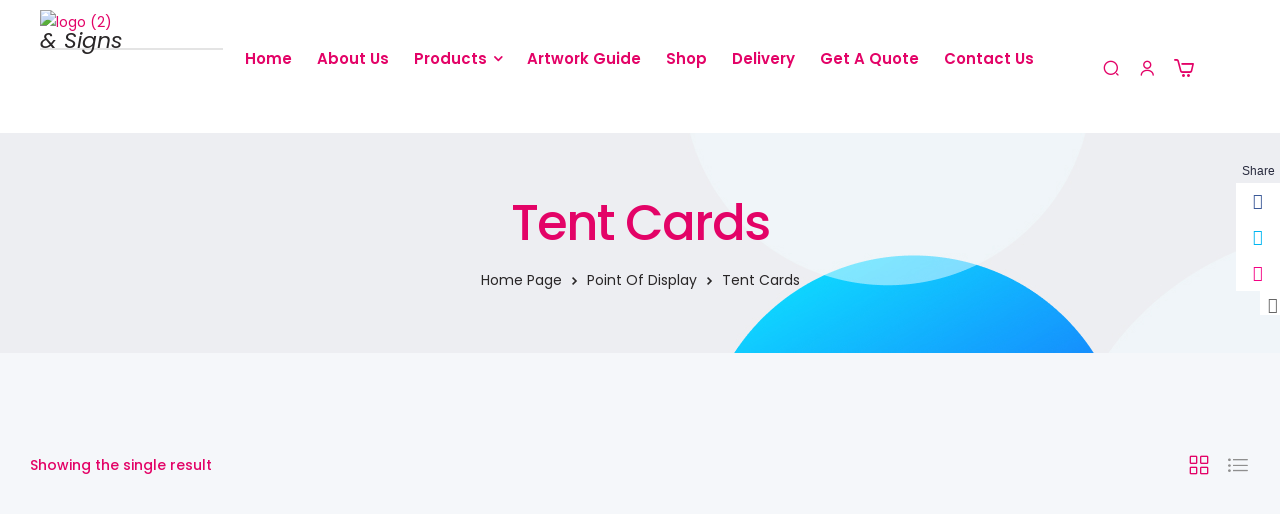

--- FILE ---
content_type: text/html; charset=UTF-8
request_url: https://ukbizprinting.co.uk/product-category/point-of-display/tent-cards/
body_size: 70838
content:
<!doctype html>
<html lang="en-GB" xmlns:og="http://opengraphprotocol.org/schema/" xmlns:fb="http://www.facebook.com/2008/fbml">
<head><meta charset="UTF-8"><script>if(navigator.userAgent.match(/MSIE|Internet Explorer/i)||navigator.userAgent.match(/Trident\/7\..*?rv:11/i)){var href=document.location.href;if(!href.match(/[?&]nowprocket/)){if(href.indexOf("?")==-1){if(href.indexOf("#")==-1){document.location.href=href+"?nowprocket=1"}else{document.location.href=href.replace("#","?nowprocket=1#")}}else{if(href.indexOf("#")==-1){document.location.href=href+"&nowprocket=1"}else{document.location.href=href.replace("#","&nowprocket=1#")}}}}</script><script>(()=>{class RocketLazyLoadScripts{constructor(){this.v="2.0.4",this.userEvents=["keydown","keyup","mousedown","mouseup","mousemove","mouseover","mouseout","touchmove","touchstart","touchend","touchcancel","wheel","click","dblclick","input"],this.attributeEvents=["onblur","onclick","oncontextmenu","ondblclick","onfocus","onmousedown","onmouseenter","onmouseleave","onmousemove","onmouseout","onmouseover","onmouseup","onmousewheel","onscroll","onsubmit"]}async t(){this.i(),this.o(),/iP(ad|hone)/.test(navigator.userAgent)&&this.h(),this.u(),this.l(this),this.m(),this.k(this),this.p(this),this._(),await Promise.all([this.R(),this.L()]),this.lastBreath=Date.now(),this.S(this),this.P(),this.D(),this.O(),this.M(),await this.C(this.delayedScripts.normal),await this.C(this.delayedScripts.defer),await this.C(this.delayedScripts.async),await this.T(),await this.F(),await this.j(),await this.A(),window.dispatchEvent(new Event("rocket-allScriptsLoaded")),this.everythingLoaded=!0,this.lastTouchEnd&&await new Promise(t=>setTimeout(t,500-Date.now()+this.lastTouchEnd)),this.I(),this.H(),this.U(),this.W()}i(){this.CSPIssue=sessionStorage.getItem("rocketCSPIssue"),document.addEventListener("securitypolicyviolation",t=>{this.CSPIssue||"script-src-elem"!==t.violatedDirective||"data"!==t.blockedURI||(this.CSPIssue=!0,sessionStorage.setItem("rocketCSPIssue",!0))},{isRocket:!0})}o(){window.addEventListener("pageshow",t=>{this.persisted=t.persisted,this.realWindowLoadedFired=!0},{isRocket:!0}),window.addEventListener("pagehide",()=>{this.onFirstUserAction=null},{isRocket:!0})}h(){let t;function e(e){t=e}window.addEventListener("touchstart",e,{isRocket:!0}),window.addEventListener("touchend",function i(o){o.changedTouches[0]&&t.changedTouches[0]&&Math.abs(o.changedTouches[0].pageX-t.changedTouches[0].pageX)<10&&Math.abs(o.changedTouches[0].pageY-t.changedTouches[0].pageY)<10&&o.timeStamp-t.timeStamp<200&&(window.removeEventListener("touchstart",e,{isRocket:!0}),window.removeEventListener("touchend",i,{isRocket:!0}),"INPUT"===o.target.tagName&&"text"===o.target.type||(o.target.dispatchEvent(new TouchEvent("touchend",{target:o.target,bubbles:!0})),o.target.dispatchEvent(new MouseEvent("mouseover",{target:o.target,bubbles:!0})),o.target.dispatchEvent(new PointerEvent("click",{target:o.target,bubbles:!0,cancelable:!0,detail:1,clientX:o.changedTouches[0].clientX,clientY:o.changedTouches[0].clientY})),event.preventDefault()))},{isRocket:!0})}q(t){this.userActionTriggered||("mousemove"!==t.type||this.firstMousemoveIgnored?"keyup"===t.type||"mouseover"===t.type||"mouseout"===t.type||(this.userActionTriggered=!0,this.onFirstUserAction&&this.onFirstUserAction()):this.firstMousemoveIgnored=!0),"click"===t.type&&t.preventDefault(),t.stopPropagation(),t.stopImmediatePropagation(),"touchstart"===this.lastEvent&&"touchend"===t.type&&(this.lastTouchEnd=Date.now()),"click"===t.type&&(this.lastTouchEnd=0),this.lastEvent=t.type,t.composedPath&&t.composedPath()[0].getRootNode()instanceof ShadowRoot&&(t.rocketTarget=t.composedPath()[0]),this.savedUserEvents.push(t)}u(){this.savedUserEvents=[],this.userEventHandler=this.q.bind(this),this.userEvents.forEach(t=>window.addEventListener(t,this.userEventHandler,{passive:!1,isRocket:!0})),document.addEventListener("visibilitychange",this.userEventHandler,{isRocket:!0})}U(){this.userEvents.forEach(t=>window.removeEventListener(t,this.userEventHandler,{passive:!1,isRocket:!0})),document.removeEventListener("visibilitychange",this.userEventHandler,{isRocket:!0}),this.savedUserEvents.forEach(t=>{(t.rocketTarget||t.target).dispatchEvent(new window[t.constructor.name](t.type,t))})}m(){const t="return false",e=Array.from(this.attributeEvents,t=>"data-rocket-"+t),i="["+this.attributeEvents.join("],[")+"]",o="[data-rocket-"+this.attributeEvents.join("],[data-rocket-")+"]",s=(e,i,o)=>{o&&o!==t&&(e.setAttribute("data-rocket-"+i,o),e["rocket"+i]=new Function("event",o),e.setAttribute(i,t))};new MutationObserver(t=>{for(const n of t)"attributes"===n.type&&(n.attributeName.startsWith("data-rocket-")||this.everythingLoaded?n.attributeName.startsWith("data-rocket-")&&this.everythingLoaded&&this.N(n.target,n.attributeName.substring(12)):s(n.target,n.attributeName,n.target.getAttribute(n.attributeName))),"childList"===n.type&&n.addedNodes.forEach(t=>{if(t.nodeType===Node.ELEMENT_NODE)if(this.everythingLoaded)for(const i of[t,...t.querySelectorAll(o)])for(const t of i.getAttributeNames())e.includes(t)&&this.N(i,t.substring(12));else for(const e of[t,...t.querySelectorAll(i)])for(const t of e.getAttributeNames())this.attributeEvents.includes(t)&&s(e,t,e.getAttribute(t))})}).observe(document,{subtree:!0,childList:!0,attributeFilter:[...this.attributeEvents,...e]})}I(){this.attributeEvents.forEach(t=>{document.querySelectorAll("[data-rocket-"+t+"]").forEach(e=>{this.N(e,t)})})}N(t,e){const i=t.getAttribute("data-rocket-"+e);i&&(t.setAttribute(e,i),t.removeAttribute("data-rocket-"+e))}k(t){Object.defineProperty(HTMLElement.prototype,"onclick",{get(){return this.rocketonclick||null},set(e){this.rocketonclick=e,this.setAttribute(t.everythingLoaded?"onclick":"data-rocket-onclick","this.rocketonclick(event)")}})}S(t){function e(e,i){let o=e[i];e[i]=null,Object.defineProperty(e,i,{get:()=>o,set(s){t.everythingLoaded?o=s:e["rocket"+i]=o=s}})}e(document,"onreadystatechange"),e(window,"onload"),e(window,"onpageshow");try{Object.defineProperty(document,"readyState",{get:()=>t.rocketReadyState,set(e){t.rocketReadyState=e},configurable:!0}),document.readyState="loading"}catch(t){console.log("WPRocket DJE readyState conflict, bypassing")}}l(t){this.originalAddEventListener=EventTarget.prototype.addEventListener,this.originalRemoveEventListener=EventTarget.prototype.removeEventListener,this.savedEventListeners=[],EventTarget.prototype.addEventListener=function(e,i,o){o&&o.isRocket||!t.B(e,this)&&!t.userEvents.includes(e)||t.B(e,this)&&!t.userActionTriggered||e.startsWith("rocket-")||t.everythingLoaded?t.originalAddEventListener.call(this,e,i,o):(t.savedEventListeners.push({target:this,remove:!1,type:e,func:i,options:o}),"mouseenter"!==e&&"mouseleave"!==e||t.originalAddEventListener.call(this,e,t.savedUserEvents.push,o))},EventTarget.prototype.removeEventListener=function(e,i,o){o&&o.isRocket||!t.B(e,this)&&!t.userEvents.includes(e)||t.B(e,this)&&!t.userActionTriggered||e.startsWith("rocket-")||t.everythingLoaded?t.originalRemoveEventListener.call(this,e,i,o):t.savedEventListeners.push({target:this,remove:!0,type:e,func:i,options:o})}}J(t,e){this.savedEventListeners=this.savedEventListeners.filter(i=>{let o=i.type,s=i.target||window;return e!==o||t!==s||(this.B(o,s)&&(i.type="rocket-"+o),this.$(i),!1)})}H(){EventTarget.prototype.addEventListener=this.originalAddEventListener,EventTarget.prototype.removeEventListener=this.originalRemoveEventListener,this.savedEventListeners.forEach(t=>this.$(t))}$(t){t.remove?this.originalRemoveEventListener.call(t.target,t.type,t.func,t.options):this.originalAddEventListener.call(t.target,t.type,t.func,t.options)}p(t){let e;function i(e){return t.everythingLoaded?e:e.split(" ").map(t=>"load"===t||t.startsWith("load.")?"rocket-jquery-load":t).join(" ")}function o(o){function s(e){const s=o.fn[e];o.fn[e]=o.fn.init.prototype[e]=function(){return this[0]===window&&t.userActionTriggered&&("string"==typeof arguments[0]||arguments[0]instanceof String?arguments[0]=i(arguments[0]):"object"==typeof arguments[0]&&Object.keys(arguments[0]).forEach(t=>{const e=arguments[0][t];delete arguments[0][t],arguments[0][i(t)]=e})),s.apply(this,arguments),this}}if(o&&o.fn&&!t.allJQueries.includes(o)){const e={DOMContentLoaded:[],"rocket-DOMContentLoaded":[]};for(const t in e)document.addEventListener(t,()=>{e[t].forEach(t=>t())},{isRocket:!0});o.fn.ready=o.fn.init.prototype.ready=function(i){function s(){parseInt(o.fn.jquery)>2?setTimeout(()=>i.bind(document)(o)):i.bind(document)(o)}return"function"==typeof i&&(t.realDomReadyFired?!t.userActionTriggered||t.fauxDomReadyFired?s():e["rocket-DOMContentLoaded"].push(s):e.DOMContentLoaded.push(s)),o([])},s("on"),s("one"),s("off"),t.allJQueries.push(o)}e=o}t.allJQueries=[],o(window.jQuery),Object.defineProperty(window,"jQuery",{get:()=>e,set(t){o(t)}})}P(){const t=new Map;document.write=document.writeln=function(e){const i=document.currentScript,o=document.createRange(),s=i.parentElement;let n=t.get(i);void 0===n&&(n=i.nextSibling,t.set(i,n));const c=document.createDocumentFragment();o.setStart(c,0),c.appendChild(o.createContextualFragment(e)),s.insertBefore(c,n)}}async R(){return new Promise(t=>{this.userActionTriggered?t():this.onFirstUserAction=t})}async L(){return new Promise(t=>{document.addEventListener("DOMContentLoaded",()=>{this.realDomReadyFired=!0,t()},{isRocket:!0})})}async j(){return this.realWindowLoadedFired?Promise.resolve():new Promise(t=>{window.addEventListener("load",t,{isRocket:!0})})}M(){this.pendingScripts=[];this.scriptsMutationObserver=new MutationObserver(t=>{for(const e of t)e.addedNodes.forEach(t=>{"SCRIPT"!==t.tagName||t.noModule||t.isWPRocket||this.pendingScripts.push({script:t,promise:new Promise(e=>{const i=()=>{const i=this.pendingScripts.findIndex(e=>e.script===t);i>=0&&this.pendingScripts.splice(i,1),e()};t.addEventListener("load",i,{isRocket:!0}),t.addEventListener("error",i,{isRocket:!0}),setTimeout(i,1e3)})})})}),this.scriptsMutationObserver.observe(document,{childList:!0,subtree:!0})}async F(){await this.X(),this.pendingScripts.length?(await this.pendingScripts[0].promise,await this.F()):this.scriptsMutationObserver.disconnect()}D(){this.delayedScripts={normal:[],async:[],defer:[]},document.querySelectorAll("script[type$=rocketlazyloadscript]").forEach(t=>{t.hasAttribute("data-rocket-src")?t.hasAttribute("async")&&!1!==t.async?this.delayedScripts.async.push(t):t.hasAttribute("defer")&&!1!==t.defer||"module"===t.getAttribute("data-rocket-type")?this.delayedScripts.defer.push(t):this.delayedScripts.normal.push(t):this.delayedScripts.normal.push(t)})}async _(){await this.L();let t=[];document.querySelectorAll("script[type$=rocketlazyloadscript][data-rocket-src]").forEach(e=>{let i=e.getAttribute("data-rocket-src");if(i&&!i.startsWith("data:")){i.startsWith("//")&&(i=location.protocol+i);try{const o=new URL(i).origin;o!==location.origin&&t.push({src:o,crossOrigin:e.crossOrigin||"module"===e.getAttribute("data-rocket-type")})}catch(t){}}}),t=[...new Map(t.map(t=>[JSON.stringify(t),t])).values()],this.Y(t,"preconnect")}async G(t){if(await this.K(),!0!==t.noModule||!("noModule"in HTMLScriptElement.prototype))return new Promise(e=>{let i;function o(){(i||t).setAttribute("data-rocket-status","executed"),e()}try{if(navigator.userAgent.includes("Firefox/")||""===navigator.vendor||this.CSPIssue)i=document.createElement("script"),[...t.attributes].forEach(t=>{let e=t.nodeName;"type"!==e&&("data-rocket-type"===e&&(e="type"),"data-rocket-src"===e&&(e="src"),i.setAttribute(e,t.nodeValue))}),t.text&&(i.text=t.text),t.nonce&&(i.nonce=t.nonce),i.hasAttribute("src")?(i.addEventListener("load",o,{isRocket:!0}),i.addEventListener("error",()=>{i.setAttribute("data-rocket-status","failed-network"),e()},{isRocket:!0}),setTimeout(()=>{i.isConnected||e()},1)):(i.text=t.text,o()),i.isWPRocket=!0,t.parentNode.replaceChild(i,t);else{const i=t.getAttribute("data-rocket-type"),s=t.getAttribute("data-rocket-src");i?(t.type=i,t.removeAttribute("data-rocket-type")):t.removeAttribute("type"),t.addEventListener("load",o,{isRocket:!0}),t.addEventListener("error",i=>{this.CSPIssue&&i.target.src.startsWith("data:")?(console.log("WPRocket: CSP fallback activated"),t.removeAttribute("src"),this.G(t).then(e)):(t.setAttribute("data-rocket-status","failed-network"),e())},{isRocket:!0}),s?(t.fetchPriority="high",t.removeAttribute("data-rocket-src"),t.src=s):t.src="data:text/javascript;base64,"+window.btoa(unescape(encodeURIComponent(t.text)))}}catch(i){t.setAttribute("data-rocket-status","failed-transform"),e()}});t.setAttribute("data-rocket-status","skipped")}async C(t){const e=t.shift();return e?(e.isConnected&&await this.G(e),this.C(t)):Promise.resolve()}O(){this.Y([...this.delayedScripts.normal,...this.delayedScripts.defer,...this.delayedScripts.async],"preload")}Y(t,e){this.trash=this.trash||[];let i=!0;var o=document.createDocumentFragment();t.forEach(t=>{const s=t.getAttribute&&t.getAttribute("data-rocket-src")||t.src;if(s&&!s.startsWith("data:")){const n=document.createElement("link");n.href=s,n.rel=e,"preconnect"!==e&&(n.as="script",n.fetchPriority=i?"high":"low"),t.getAttribute&&"module"===t.getAttribute("data-rocket-type")&&(n.crossOrigin=!0),t.crossOrigin&&(n.crossOrigin=t.crossOrigin),t.integrity&&(n.integrity=t.integrity),t.nonce&&(n.nonce=t.nonce),o.appendChild(n),this.trash.push(n),i=!1}}),document.head.appendChild(o)}W(){this.trash.forEach(t=>t.remove())}async T(){try{document.readyState="interactive"}catch(t){}this.fauxDomReadyFired=!0;try{await this.K(),this.J(document,"readystatechange"),document.dispatchEvent(new Event("rocket-readystatechange")),await this.K(),document.rocketonreadystatechange&&document.rocketonreadystatechange(),await this.K(),this.J(document,"DOMContentLoaded"),document.dispatchEvent(new Event("rocket-DOMContentLoaded")),await this.K(),this.J(window,"DOMContentLoaded"),window.dispatchEvent(new Event("rocket-DOMContentLoaded"))}catch(t){console.error(t)}}async A(){try{document.readyState="complete"}catch(t){}try{await this.K(),this.J(document,"readystatechange"),document.dispatchEvent(new Event("rocket-readystatechange")),await this.K(),document.rocketonreadystatechange&&document.rocketonreadystatechange(),await this.K(),this.J(window,"load"),window.dispatchEvent(new Event("rocket-load")),await this.K(),window.rocketonload&&window.rocketonload(),await this.K(),this.allJQueries.forEach(t=>t(window).trigger("rocket-jquery-load")),await this.K(),this.J(window,"pageshow");const t=new Event("rocket-pageshow");t.persisted=this.persisted,window.dispatchEvent(t),await this.K(),window.rocketonpageshow&&window.rocketonpageshow({persisted:this.persisted})}catch(t){console.error(t)}}async K(){Date.now()-this.lastBreath>45&&(await this.X(),this.lastBreath=Date.now())}async X(){return document.hidden?new Promise(t=>setTimeout(t)):new Promise(t=>requestAnimationFrame(t))}B(t,e){return e===document&&"readystatechange"===t||(e===document&&"DOMContentLoaded"===t||(e===window&&"DOMContentLoaded"===t||(e===window&&"load"===t||e===window&&"pageshow"===t)))}static run(){(new RocketLazyLoadScripts).t()}}RocketLazyLoadScripts.run()})();</script>
	
	<meta name="viewport" content="width=device-width, initial-scale=1.0, maximum-scale=1.0">
	<link rel="profile" href="//gmpg.org/xfn/11">
	<link rel="dns-prefetch" href="//cdn.hu-manity.co" />
		<!-- Cookie Compliance -->
		<script type="rocketlazyloadscript" data-rocket-type="text/javascript">var huOptions = {"appID":"ukbizprintingcouk-fa80069","currentLanguage":"en","blocking":false,"globalCookie":false,"isAdmin":false,"privacyConsent":true,"forms":[]};</script>
		<script type="rocketlazyloadscript" data-rocket-type="text/javascript" data-rocket-src="https://cdn.hu-manity.co/hu-banner.min.js"></script><meta name='robots' content='index, follow, max-image-preview:large, max-snippet:-1, max-video-preview:-1' />
<link rel="dns-prefetch" href="//fonts.googleapis.com">
<link rel="dns-prefetch" href="//s.w.org">
	<!-- This site is optimized with the Yoast SEO Premium plugin v26.6 (Yoast SEO v26.6) - https://yoast.com/wordpress/plugins/seo/ -->
	<title>Tent Cards - UK Biz Printing &amp; Signs</title>
	<link rel="canonical" href="https://ukbizprinting.co.uk/product-category/point-of-display/tent-cards/" />
	<meta property="og:locale" content="en_GB" />
	<meta property="og:type" content="article" />
	<meta property="og:title" content="Tent Cards Archives" />
	<meta property="og:url" content="https://ukbizprinting.co.uk/product-category/point-of-display/tent-cards/" />
	<meta property="og:site_name" content="UK Biz Printing &amp; Signs" />
	<meta property="og:image" content="https://ukbizprinting.co.uk/wp-content/uploads/2023/02/0c6af636-25fa-47f9-8967-d75ba4d3f377.png" />
	<meta property="og:image:width" content="2048" />
	<meta property="og:image:height" content="1316" />
	<meta property="og:image:type" content="image/png" />
	<meta name="twitter:card" content="summary_large_image" />
	<meta name="twitter:site" content="@ukbizprinting" />
	<script type="application/ld+json" class="yoast-schema-graph">{"@context":"https://schema.org","@graph":[{"@type":"CollectionPage","@id":"https://ukbizprinting.co.uk/product-category/point-of-display/tent-cards/","url":"https://ukbizprinting.co.uk/product-category/point-of-display/tent-cards/","name":"Tent Cards - UK Biz Printing &amp; Signs","isPartOf":{"@id":"https://ukbizprinting.co.uk/#website"},"primaryImageOfPage":{"@id":"https://ukbizprinting.co.uk/product-category/point-of-display/tent-cards/#primaryimage"},"image":{"@id":"https://ukbizprinting.co.uk/product-category/point-of-display/tent-cards/#primaryimage"},"thumbnailUrl":"https://ukbizprinting.co.uk/wp-content/uploads/2021/04/cafe-tent-card-menu-1-scaled.jpg","breadcrumb":{"@id":"https://ukbizprinting.co.uk/product-category/point-of-display/tent-cards/#breadcrumb"},"inLanguage":"en-GB"},{"@type":"ImageObject","inLanguage":"en-GB","@id":"https://ukbizprinting.co.uk/product-category/point-of-display/tent-cards/#primaryimage","url":"https://ukbizprinting.co.uk/wp-content/uploads/2021/04/cafe-tent-card-menu-1-scaled.jpg","contentUrl":"https://ukbizprinting.co.uk/wp-content/uploads/2021/04/cafe-tent-card-menu-1-scaled.jpg","width":2048,"height":1434,"caption":"Tent cards"},{"@type":"BreadcrumbList","@id":"https://ukbizprinting.co.uk/product-category/point-of-display/tent-cards/#breadcrumb","itemListElement":[{"@type":"ListItem","position":1,"name":"Home","item":"https://ukbizprinting.co.uk/"},{"@type":"ListItem","position":2,"name":"Shop","item":"https://ukbizprinting.co.uk/shop-printing/"},{"@type":"ListItem","position":3,"name":"Point Of Display","item":"https://ukbizprinting.co.uk/product-category/point-of-display/"},{"@type":"ListItem","position":4,"name":"Tent Cards"}]},{"@type":"WebSite","@id":"https://ukbizprinting.co.uk/#website","url":"https://ukbizprinting.co.uk/","name":"UK Biz Printing","description":"Quality Print Everytime","publisher":{"@id":"https://ukbizprinting.co.uk/#organization"},"alternateName":"UKBP","potentialAction":[{"@type":"SearchAction","target":{"@type":"EntryPoint","urlTemplate":"https://ukbizprinting.co.uk/?s={search_term_string}"},"query-input":{"@type":"PropertyValueSpecification","valueRequired":true,"valueName":"search_term_string"}}],"inLanguage":"en-GB"},{"@type":"Organization","@id":"https://ukbizprinting.co.uk/#organization","name":"UK Biz Printing And Signs","url":"https://ukbizprinting.co.uk/","logo":{"@type":"ImageObject","inLanguage":"en-GB","@id":"https://ukbizprinting.co.uk/#/schema/logo/image/","url":"https://ukbizprinting.co.uk/wp-content/uploads/2020/04/logo-1-1.png","contentUrl":"https://ukbizprinting.co.uk/wp-content/uploads/2020/04/logo-1-1.png","width":273,"height":63,"caption":"UK Biz Printing And Signs"},"image":{"@id":"https://ukbizprinting.co.uk/#/schema/logo/image/"},"sameAs":["https://www.facebook.com/ukbizprintingshop/","https://x.com/ukbizprinting","https://www.instagram.com/ukbizprinting"]}]}</script>
	<!-- / Yoast SEO Premium plugin. -->


<link rel='dns-prefetch' href='//www.googletagmanager.com' />
<link rel='dns-prefetch' href='//capi-automation.s3.us-east-2.amazonaws.com' />

<link rel="alternate" type="application/rss+xml" title="UK Biz Printing &amp; Signs &raquo; Feed" href="https://ukbizprinting.co.uk/feed/" />
<link rel="alternate" type="application/rss+xml" title="UK Biz Printing &amp; Signs &raquo; Comments Feed" href="https://ukbizprinting.co.uk/comments/feed/" />
<link rel="alternate" type="application/rss+xml" title="UK Biz Printing &amp; Signs &raquo; Tent Cards Category Feed" href="https://ukbizprinting.co.uk/product-category/point-of-display/tent-cards/feed/" />
<meta property="og:title" content="Tent Cards"/><meta property="og:type" content="object"/><meta property="og:url" content="https://ukbizprinting.co.uk/product-category/point-of-display/tent-cards/"/><meta property="og:site_name" content="UK Biz Printing &amp; Signs"/><meta name="twitter:card" content="summary_large_image" /><meta name="twitter:title" content="Tent Cards" /><meta name="twitter:image" content="https://ukbizprinting.co.uk/wp-content/uploads/2021/04/cafe-tent-card-menu-1-scaled.jpg"/><meta name="twitter:url" content="https://ukbizprinting.co.uk/product-category/point-of-display/tent-cards/" /><style id='wp-img-auto-sizes-contain-inline-css'>
img:is([sizes=auto i],[sizes^="auto," i]){contain-intrinsic-size:3000px 1500px}
/*# sourceURL=wp-img-auto-sizes-contain-inline-css */
</style>
<link rel='stylesheet' id='wcdp-design-css-css' href='https://ukbizprinting.co.uk/wp-content/plugins/wc-designer-pro/assets/css/wcdp-design.min.css?ver=1.9.24' media='all' />
<link rel='stylesheet' id='spectrum-css-css' href='https://ukbizprinting.co.uk/wp-content/plugins/wc-designer-pro/assets/css/spectrum.min.css?ver=1.9.24' media='all' />
<link rel='stylesheet' id='mCustomScrollbar-css-css' href='https://ukbizprinting.co.uk/wp-content/plugins/wc-designer-pro/assets/css/jquery.mCustomScrollbar.min.css?ver=1.9.24' media='all' />
<link rel='stylesheet' id='jbox-css-css' href='https://ukbizprinting.co.uk/wp-content/plugins/wc-designer-pro/assets/css/jBox.min.css?ver=1.9.24' media='all' />
<link rel='stylesheet' id='cropper-css-css' href='https://ukbizprinting.co.uk/wp-content/plugins/wc-designer-pro/assets/css/cropper.min.css?ver=1.9.24' media='all' />
<link data-minify="1" rel='stylesheet' id='hfe-widgets-style-css' href='https://ukbizprinting.co.uk/wp-content/cache/min/1/wp-content/plugins/header-footer-elementor/inc/widgets-css/frontend.css?ver=1766078692' media='all' />
<link data-minify="1" rel='stylesheet' id='hfe-woo-product-grid-css' href='https://ukbizprinting.co.uk/wp-content/cache/min/1/wp-content/plugins/header-footer-elementor/inc/widgets-css/woo-products.css?ver=1766078692' media='all' />
<style id='wp-emoji-styles-inline-css'>

	img.wp-smiley, img.emoji {
		display: inline !important;
		border: none !important;
		box-shadow: none !important;
		height: 1em !important;
		width: 1em !important;
		margin: 0 0.07em !important;
		vertical-align: -0.1em !important;
		background: none !important;
		padding: 0 !important;
	}
/*# sourceURL=wp-emoji-styles-inline-css */
</style>
<link rel='stylesheet' id='wp-block-library-css' href='https://ukbizprinting.co.uk/wp-includes/css/dist/block-library/style.min.css?ver=b98320ac6fdfa4af3072207c6da50550' media='all' />
<style id='wp-block-library-theme-inline-css'>
.wp-block-audio :where(figcaption){color:#555;font-size:13px;text-align:center}.is-dark-theme .wp-block-audio :where(figcaption){color:#ffffffa6}.wp-block-audio{margin:0 0 1em}.wp-block-code{border:1px solid #ccc;border-radius:4px;font-family:Menlo,Consolas,monaco,monospace;padding:.8em 1em}.wp-block-embed :where(figcaption){color:#555;font-size:13px;text-align:center}.is-dark-theme .wp-block-embed :where(figcaption){color:#ffffffa6}.wp-block-embed{margin:0 0 1em}.blocks-gallery-caption{color:#555;font-size:13px;text-align:center}.is-dark-theme .blocks-gallery-caption{color:#ffffffa6}:root :where(.wp-block-image figcaption){color:#555;font-size:13px;text-align:center}.is-dark-theme :root :where(.wp-block-image figcaption){color:#ffffffa6}.wp-block-image{margin:0 0 1em}.wp-block-pullquote{border-bottom:4px solid;border-top:4px solid;color:currentColor;margin-bottom:1.75em}.wp-block-pullquote :where(cite),.wp-block-pullquote :where(footer),.wp-block-pullquote__citation{color:currentColor;font-size:.8125em;font-style:normal;text-transform:uppercase}.wp-block-quote{border-left:.25em solid;margin:0 0 1.75em;padding-left:1em}.wp-block-quote cite,.wp-block-quote footer{color:currentColor;font-size:.8125em;font-style:normal;position:relative}.wp-block-quote:where(.has-text-align-right){border-left:none;border-right:.25em solid;padding-left:0;padding-right:1em}.wp-block-quote:where(.has-text-align-center){border:none;padding-left:0}.wp-block-quote.is-large,.wp-block-quote.is-style-large,.wp-block-quote:where(.is-style-plain){border:none}.wp-block-search .wp-block-search__label{font-weight:700}.wp-block-search__button{border:1px solid #ccc;padding:.375em .625em}:where(.wp-block-group.has-background){padding:1.25em 2.375em}.wp-block-separator.has-css-opacity{opacity:.4}.wp-block-separator{border:none;border-bottom:2px solid;margin-left:auto;margin-right:auto}.wp-block-separator.has-alpha-channel-opacity{opacity:1}.wp-block-separator:not(.is-style-wide):not(.is-style-dots){width:100px}.wp-block-separator.has-background:not(.is-style-dots){border-bottom:none;height:1px}.wp-block-separator.has-background:not(.is-style-wide):not(.is-style-dots){height:2px}.wp-block-table{margin:0 0 1em}.wp-block-table td,.wp-block-table th{word-break:normal}.wp-block-table :where(figcaption){color:#555;font-size:13px;text-align:center}.is-dark-theme .wp-block-table :where(figcaption){color:#ffffffa6}.wp-block-video :where(figcaption){color:#555;font-size:13px;text-align:center}.is-dark-theme .wp-block-video :where(figcaption){color:#ffffffa6}.wp-block-video{margin:0 0 1em}:root :where(.wp-block-template-part.has-background){margin-bottom:0;margin-top:0;padding:1.25em 2.375em}
/*# sourceURL=/wp-includes/css/dist/block-library/theme.min.css */
</style>
<style id='classic-theme-styles-inline-css'>
/*! This file is auto-generated */
.wp-block-button__link{color:#fff;background-color:#32373c;border-radius:9999px;box-shadow:none;text-decoration:none;padding:calc(.667em + 2px) calc(1.333em + 2px);font-size:1.125em}.wp-block-file__button{background:#32373c;color:#fff;text-decoration:none}
/*# sourceURL=/wp-includes/css/classic-themes.min.css */
</style>
<link data-minify="1" rel='stylesheet' id='font-awesome-css' href='[data-uri]' media='all' data-type="wordprolazyload" data-originalLink="https://ukbizprinting.co.uk/wp-content/cache/min/1/wp-content/plugins/elementor/assets/lib/font-awesome/css/font-awesome.min.css?ver=1766078692" />
<link data-minify="1" rel='stylesheet' id='printec-gutenberg-blocks-css' href='https://ukbizprinting.co.uk/wp-content/cache/min/1/wp-content/themes/printec/assets/css/base/gutenberg-blocks.css?ver=1766078692' media='all' />
<style id='global-styles-inline-css'>
:root{--wp--preset--aspect-ratio--square: 1;--wp--preset--aspect-ratio--4-3: 4/3;--wp--preset--aspect-ratio--3-4: 3/4;--wp--preset--aspect-ratio--3-2: 3/2;--wp--preset--aspect-ratio--2-3: 2/3;--wp--preset--aspect-ratio--16-9: 16/9;--wp--preset--aspect-ratio--9-16: 9/16;--wp--preset--color--black: #000000;--wp--preset--color--cyan-bluish-gray: #abb8c3;--wp--preset--color--white: #ffffff;--wp--preset--color--pale-pink: #f78da7;--wp--preset--color--vivid-red: #cf2e2e;--wp--preset--color--luminous-vivid-orange: #ff6900;--wp--preset--color--luminous-vivid-amber: #fcb900;--wp--preset--color--light-green-cyan: #7bdcb5;--wp--preset--color--vivid-green-cyan: #00d084;--wp--preset--color--pale-cyan-blue: #8ed1fc;--wp--preset--color--vivid-cyan-blue: #0693e3;--wp--preset--color--vivid-purple: #9b51e0;--wp--preset--gradient--vivid-cyan-blue-to-vivid-purple: linear-gradient(135deg,rgb(6,147,227) 0%,rgb(155,81,224) 100%);--wp--preset--gradient--light-green-cyan-to-vivid-green-cyan: linear-gradient(135deg,rgb(122,220,180) 0%,rgb(0,208,130) 100%);--wp--preset--gradient--luminous-vivid-amber-to-luminous-vivid-orange: linear-gradient(135deg,rgb(252,185,0) 0%,rgb(255,105,0) 100%);--wp--preset--gradient--luminous-vivid-orange-to-vivid-red: linear-gradient(135deg,rgb(255,105,0) 0%,rgb(207,46,46) 100%);--wp--preset--gradient--very-light-gray-to-cyan-bluish-gray: linear-gradient(135deg,rgb(238,238,238) 0%,rgb(169,184,195) 100%);--wp--preset--gradient--cool-to-warm-spectrum: linear-gradient(135deg,rgb(74,234,220) 0%,rgb(151,120,209) 20%,rgb(207,42,186) 40%,rgb(238,44,130) 60%,rgb(251,105,98) 80%,rgb(254,248,76) 100%);--wp--preset--gradient--blush-light-purple: linear-gradient(135deg,rgb(255,206,236) 0%,rgb(152,150,240) 100%);--wp--preset--gradient--blush-bordeaux: linear-gradient(135deg,rgb(254,205,165) 0%,rgb(254,45,45) 50%,rgb(107,0,62) 100%);--wp--preset--gradient--luminous-dusk: linear-gradient(135deg,rgb(255,203,112) 0%,rgb(199,81,192) 50%,rgb(65,88,208) 100%);--wp--preset--gradient--pale-ocean: linear-gradient(135deg,rgb(255,245,203) 0%,rgb(182,227,212) 50%,rgb(51,167,181) 100%);--wp--preset--gradient--electric-grass: linear-gradient(135deg,rgb(202,248,128) 0%,rgb(113,206,126) 100%);--wp--preset--gradient--midnight: linear-gradient(135deg,rgb(2,3,129) 0%,rgb(40,116,252) 100%);--wp--preset--font-size--small: 14px;--wp--preset--font-size--medium: 23px;--wp--preset--font-size--large: 26px;--wp--preset--font-size--x-large: 42px;--wp--preset--font-size--normal: 16px;--wp--preset--font-size--huge: 37px;--wp--preset--spacing--20: 0.44rem;--wp--preset--spacing--30: 0.67rem;--wp--preset--spacing--40: 1rem;--wp--preset--spacing--50: 1.5rem;--wp--preset--spacing--60: 2.25rem;--wp--preset--spacing--70: 3.38rem;--wp--preset--spacing--80: 5.06rem;--wp--preset--shadow--natural: 6px 6px 9px rgba(0, 0, 0, 0.2);--wp--preset--shadow--deep: 12px 12px 50px rgba(0, 0, 0, 0.4);--wp--preset--shadow--sharp: 6px 6px 0px rgba(0, 0, 0, 0.2);--wp--preset--shadow--outlined: 6px 6px 0px -3px rgb(255, 255, 255), 6px 6px rgb(0, 0, 0);--wp--preset--shadow--crisp: 6px 6px 0px rgb(0, 0, 0);}:where(.is-layout-flex){gap: 0.5em;}:where(.is-layout-grid){gap: 0.5em;}body .is-layout-flex{display: flex;}.is-layout-flex{flex-wrap: wrap;align-items: center;}.is-layout-flex > :is(*, div){margin: 0;}body .is-layout-grid{display: grid;}.is-layout-grid > :is(*, div){margin: 0;}:where(.wp-block-columns.is-layout-flex){gap: 2em;}:where(.wp-block-columns.is-layout-grid){gap: 2em;}:where(.wp-block-post-template.is-layout-flex){gap: 1.25em;}:where(.wp-block-post-template.is-layout-grid){gap: 1.25em;}.has-black-color{color: var(--wp--preset--color--black) !important;}.has-cyan-bluish-gray-color{color: var(--wp--preset--color--cyan-bluish-gray) !important;}.has-white-color{color: var(--wp--preset--color--white) !important;}.has-pale-pink-color{color: var(--wp--preset--color--pale-pink) !important;}.has-vivid-red-color{color: var(--wp--preset--color--vivid-red) !important;}.has-luminous-vivid-orange-color{color: var(--wp--preset--color--luminous-vivid-orange) !important;}.has-luminous-vivid-amber-color{color: var(--wp--preset--color--luminous-vivid-amber) !important;}.has-light-green-cyan-color{color: var(--wp--preset--color--light-green-cyan) !important;}.has-vivid-green-cyan-color{color: var(--wp--preset--color--vivid-green-cyan) !important;}.has-pale-cyan-blue-color{color: var(--wp--preset--color--pale-cyan-blue) !important;}.has-vivid-cyan-blue-color{color: var(--wp--preset--color--vivid-cyan-blue) !important;}.has-vivid-purple-color{color: var(--wp--preset--color--vivid-purple) !important;}.has-black-background-color{background-color: var(--wp--preset--color--black) !important;}.has-cyan-bluish-gray-background-color{background-color: var(--wp--preset--color--cyan-bluish-gray) !important;}.has-white-background-color{background-color: var(--wp--preset--color--white) !important;}.has-pale-pink-background-color{background-color: var(--wp--preset--color--pale-pink) !important;}.has-vivid-red-background-color{background-color: var(--wp--preset--color--vivid-red) !important;}.has-luminous-vivid-orange-background-color{background-color: var(--wp--preset--color--luminous-vivid-orange) !important;}.has-luminous-vivid-amber-background-color{background-color: var(--wp--preset--color--luminous-vivid-amber) !important;}.has-light-green-cyan-background-color{background-color: var(--wp--preset--color--light-green-cyan) !important;}.has-vivid-green-cyan-background-color{background-color: var(--wp--preset--color--vivid-green-cyan) !important;}.has-pale-cyan-blue-background-color{background-color: var(--wp--preset--color--pale-cyan-blue) !important;}.has-vivid-cyan-blue-background-color{background-color: var(--wp--preset--color--vivid-cyan-blue) !important;}.has-vivid-purple-background-color{background-color: var(--wp--preset--color--vivid-purple) !important;}.has-black-border-color{border-color: var(--wp--preset--color--black) !important;}.has-cyan-bluish-gray-border-color{border-color: var(--wp--preset--color--cyan-bluish-gray) !important;}.has-white-border-color{border-color: var(--wp--preset--color--white) !important;}.has-pale-pink-border-color{border-color: var(--wp--preset--color--pale-pink) !important;}.has-vivid-red-border-color{border-color: var(--wp--preset--color--vivid-red) !important;}.has-luminous-vivid-orange-border-color{border-color: var(--wp--preset--color--luminous-vivid-orange) !important;}.has-luminous-vivid-amber-border-color{border-color: var(--wp--preset--color--luminous-vivid-amber) !important;}.has-light-green-cyan-border-color{border-color: var(--wp--preset--color--light-green-cyan) !important;}.has-vivid-green-cyan-border-color{border-color: var(--wp--preset--color--vivid-green-cyan) !important;}.has-pale-cyan-blue-border-color{border-color: var(--wp--preset--color--pale-cyan-blue) !important;}.has-vivid-cyan-blue-border-color{border-color: var(--wp--preset--color--vivid-cyan-blue) !important;}.has-vivid-purple-border-color{border-color: var(--wp--preset--color--vivid-purple) !important;}.has-vivid-cyan-blue-to-vivid-purple-gradient-background{background: var(--wp--preset--gradient--vivid-cyan-blue-to-vivid-purple) !important;}.has-light-green-cyan-to-vivid-green-cyan-gradient-background{background: var(--wp--preset--gradient--light-green-cyan-to-vivid-green-cyan) !important;}.has-luminous-vivid-amber-to-luminous-vivid-orange-gradient-background{background: var(--wp--preset--gradient--luminous-vivid-amber-to-luminous-vivid-orange) !important;}.has-luminous-vivid-orange-to-vivid-red-gradient-background{background: var(--wp--preset--gradient--luminous-vivid-orange-to-vivid-red) !important;}.has-very-light-gray-to-cyan-bluish-gray-gradient-background{background: var(--wp--preset--gradient--very-light-gray-to-cyan-bluish-gray) !important;}.has-cool-to-warm-spectrum-gradient-background{background: var(--wp--preset--gradient--cool-to-warm-spectrum) !important;}.has-blush-light-purple-gradient-background{background: var(--wp--preset--gradient--blush-light-purple) !important;}.has-blush-bordeaux-gradient-background{background: var(--wp--preset--gradient--blush-bordeaux) !important;}.has-luminous-dusk-gradient-background{background: var(--wp--preset--gradient--luminous-dusk) !important;}.has-pale-ocean-gradient-background{background: var(--wp--preset--gradient--pale-ocean) !important;}.has-electric-grass-gradient-background{background: var(--wp--preset--gradient--electric-grass) !important;}.has-midnight-gradient-background{background: var(--wp--preset--gradient--midnight) !important;}.has-small-font-size{font-size: var(--wp--preset--font-size--small) !important;}.has-medium-font-size{font-size: var(--wp--preset--font-size--medium) !important;}.has-large-font-size{font-size: var(--wp--preset--font-size--large) !important;}.has-x-large-font-size{font-size: var(--wp--preset--font-size--x-large) !important;}
:where(.wp-block-post-template.is-layout-flex){gap: 1.25em;}:where(.wp-block-post-template.is-layout-grid){gap: 1.25em;}
:where(.wp-block-term-template.is-layout-flex){gap: 1.25em;}:where(.wp-block-term-template.is-layout-grid){gap: 1.25em;}
:where(.wp-block-columns.is-layout-flex){gap: 2em;}:where(.wp-block-columns.is-layout-grid){gap: 2em;}
:root :where(.wp-block-pullquote){font-size: 1.5em;line-height: 1.6;}
/*# sourceURL=global-styles-inline-css */
</style>
<style id='woocommerce-inline-inline-css'>
.woocommerce form .form-row .required { visibility: visible; }
/*# sourceURL=woocommerce-inline-inline-css */
</style>
<link rel='stylesheet' id='wc_ss_btns-css' href='https://ukbizprinting.co.uk/wp-content/plugins/woo-product-social-sharing/public/css/wc_ss_btns-public.min.css?ver=1.8.5' media='all' />
<link data-minify="1" rel='stylesheet' id='wc_ss_btns-si-css' href='[data-uri]' media='all' data-type="wordprolazyload" data-originalLink="https://ukbizprinting.co.uk/wp-content/cache/min/1/wp-content/plugins/woo-product-social-sharing/public/css/icons/socicon.css?ver=1766078692" />
<link data-minify="1" rel='stylesheet' id='wc_ss_btns-fa-css' href='[data-uri]' media='all' data-type="wordprolazyload" data-originalLink="https://ukbizprinting.co.uk/wp-content/cache/min/1/wp-content/plugins/woo-product-social-sharing/public/css/fa/css/font-awesome.min.css?ver=1766078692" />
<link data-minify="1" rel='stylesheet' id='hfe-style-css' href='https://ukbizprinting.co.uk/wp-content/cache/min/1/wp-content/plugins/header-footer-elementor/assets/css/header-footer-elementor.css?ver=1766078692' media='all' />
<link data-minify="1" rel='stylesheet' id='elementor-icons-css' href='[data-uri]' media='all' data-type="wordprolazyload" data-originalLink="https://ukbizprinting.co.uk/wp-content/cache/min/1/wp-content/plugins/elementor/assets/lib/eicons/css/elementor-icons.min.css?ver=1766078692" />
<link rel='stylesheet' id='elementor-frontend-css' href='https://ukbizprinting.co.uk/wp-content/uploads/elementor/css/custom-frontend.min.css?ver=1768469560' media='all' />
<style id='elementor-frontend-inline-css'>
.elementor-kit-1681740{--e-global-color-primary:#000E51;--e-global-color-secondary:#E30367;--e-global-color-text:#292627;--e-global-color-accent:#E30367;--e-global-color-40fa289d:#747476;--e-global-color-61f6c385:#EBCA41;--e-global-color-67e4c907:#A43CBD;--e-global-color-7da893ac:#9C9EA6;--e-global-color-3c7e2f82:#C184D0;--e-global-color-7369d1fc:#000000;--e-global-color-72350a13:#FFFFFF;--e-global-color-2ffeee4f:#9684D0;--e-global-color-5443f4c9:#FF0000;--e-global-typography-primary-font-family:"Amarante";--e-global-typography-primary-font-weight:600;--e-global-typography-secondary-font-family:"Roboto Slab";--e-global-typography-secondary-font-weight:400;--e-global-typography-text-font-weight:400;--e-global-typography-accent-font-family:"Roboto";--e-global-typography-accent-font-weight:500;}.elementor-kit-1681740 e-page-transition{background-color:#FFBC7D;}.elementor-section.elementor-section-boxed > .elementor-container{max-width:1300px;}.e-con{--container-max-width:1300px;}.elementor-widget:not(:last-child){margin-block-end:16px;}.elementor-element{--widgets-spacing:16px 16px;--widgets-spacing-row:16px;--widgets-spacing-column:16px;}{}h1.entry-title{display:var(--page-title-display);}.elementor-lightbox{--lightbox-ui-color-hover:#ac8e4d;}@media(max-width:1024px){.elementor-section.elementor-section-boxed > .elementor-container{max-width:1024px;}.e-con{--container-max-width:1024px;}}@media(max-width:767px){.elementor-section.elementor-section-boxed > .elementor-container{max-width:767px;}.e-con{--container-max-width:767px;}}
.elementor-323 .elementor-element.elementor-element-3899216:not(.elementor-motion-effects-element-type-background), .elementor-323 .elementor-element.elementor-element-3899216 > .elementor-motion-effects-container > .elementor-motion-effects-layer{background-color:var( --e-global-color-72350a13 );}.elementor-323 .elementor-element.elementor-element-3899216 > .elementor-container{max-width:1600px;}.elementor-323 .elementor-element.elementor-element-3899216{transition:background 0.3s, border 0.3s, border-radius 0.3s, box-shadow 0.3s;padding:0px 30px 0px 30px;}.elementor-323 .elementor-element.elementor-element-3899216 > .elementor-background-overlay{transition:background 0.3s, border-radius 0.3s, opacity 0.3s;}.elementor-323 .elementor-element.elementor-element-17b3c76{width:auto;max-width:auto;align-self:center;}.elementor-323 .elementor-element.elementor-element-17b3c76 .menu-mobile-nav-button .printec-icon > span{background-color:var( --e-global-color-accent );}.elementor-323 .elementor-element.elementor-element-17b3c76 .menu-mobile-nav-button:not(:hover) .screen-reader-text{color:var( --e-global-color-accent );}.elementor-widget-site-logo .hfe-site-logo-container .hfe-site-logo-img{border-color:var( --e-global-color-primary );}.elementor-widget-site-logo .widget-image-caption{color:var( --e-global-color-text );font-weight:var( --e-global-typography-text-font-weight );}.elementor-323 .elementor-element.elementor-element-300bba1 .hfe-site-logo-container, .elementor-323 .elementor-element.elementor-element-300bba1 .hfe-caption-width figcaption{text-align:left;}.elementor-323 .elementor-element.elementor-element-300bba1 .hfe-site-logo .hfe-site-logo-container img{width:200px;}.elementor-323 .elementor-element.elementor-element-300bba1 .hfe-site-logo img{max-width:100%;opacity:1;}.elementor-323 .elementor-element.elementor-element-300bba1 .widget-image-caption{margin-top:0px;margin-bottom:0px;font-size:22px;font-weight:400;line-height:4px;}.elementor-323 .elementor-element.elementor-element-300bba1 .hfe-site-logo-container .hfe-site-logo-img{border-style:none;}.elementor-bc-flex-widget .elementor-323 .elementor-element.elementor-element-3d53572.elementor-column .elementor-widget-wrap{align-items:center;}.elementor-323 .elementor-element.elementor-element-3d53572.elementor-column.elementor-element[data-element_type="column"] > .elementor-widget-wrap.elementor-element-populated{align-content:center;align-items:center;}.elementor-323 .elementor-element.elementor-element-3d53572.elementor-column > .elementor-widget-wrap{justify-content:center;}.elementor-323 .elementor-element.elementor-element-287d231.elementor-element{--align-self:center;}.elementor-323 .elementor-element.elementor-element-287d231 .main-navigation{text-align:center;}.elementor-323 .elementor-element.elementor-element-287d231 .main-navigation ul.menu > li.menu-item > a{font-size:15px;font-weight:600;text-transform:capitalize;letter-spacing:0px;}.elementor-323 .elementor-element.elementor-element-266d0c1 .hfe-site-logo-container, .elementor-323 .elementor-element.elementor-element-266d0c1 .hfe-caption-width figcaption{text-align:center;}.elementor-323 .elementor-element.elementor-element-266d0c1 .widget-image-caption{margin-top:0px;margin-bottom:0px;}.elementor-323 .elementor-element.elementor-element-266d0c1{width:auto;max-width:auto;}.elementor-323 .elementor-element.elementor-element-266d0c1 .hfe-site-logo-container .hfe-site-logo-img{border-style:none;}.elementor-bc-flex-widget .elementor-323 .elementor-element.elementor-element-f3a58be.elementor-column .elementor-widget-wrap{align-items:center;}.elementor-323 .elementor-element.elementor-element-f3a58be.elementor-column.elementor-element[data-element_type="column"] > .elementor-widget-wrap.elementor-element-populated{align-content:center;align-items:center;}.elementor-323 .elementor-element.elementor-element-f3a58be.elementor-column > .elementor-widget-wrap{justify-content:center;}.elementor-323 .elementor-element.elementor-element-eca4697{width:auto;max-width:auto;}@media(max-width:1024px) and (min-width:768px){.elementor-323 .elementor-element.elementor-element-446f3af{width:20%;}.elementor-323 .elementor-element.elementor-element-3d53572{width:60%;}.elementor-323 .elementor-element.elementor-element-f3a58be{width:20%;}}@media(max-width:1024px){.elementor-323 .elementor-element.elementor-element-3899216{padding:30px 30px 30px 30px;}.elementor-323 .elementor-element.elementor-element-446f3af.elementor-column > .elementor-widget-wrap{justify-content:space-between;}.elementor-323 .elementor-element.elementor-element-300bba1{width:auto;max-width:auto;}.elementor-323 .elementor-element.elementor-element-266d0c1{width:auto;max-width:auto;}}@media(max-width:767px){.elementor-323 .elementor-element.elementor-element-3899216{padding:30px 15px 30px 15px;}.elementor-323 .elementor-element.elementor-element-446f3af{width:15%;}.elementor-323 .elementor-element.elementor-element-3d53572{width:70%;}.elementor-323 .elementor-element.elementor-element-f3a58be{width:15%;}.elementor-323 .elementor-element.elementor-element-eca4697 .elementor-header-group-wrapper .header-group-action > div a i:before{font-size:22px;}.elementor-323 .elementor-element.elementor-element-eca4697 .elementor-header-group-wrapper .header-group-action > div a:before{font-size:22px;}}
.elementor-1729518 .elementor-element.elementor-element-9f97762:not(.elementor-motion-effects-element-type-background), .elementor-1729518 .elementor-element.elementor-element-9f97762 > .elementor-motion-effects-container > .elementor-motion-effects-layer{background-color:#F5F7FA;}.elementor-1729518 .elementor-element.elementor-element-9f97762 > .elementor-container{max-width:1410px;}.elementor-1729518 .elementor-element.elementor-element-9f97762{transition:background 0.3s, border 0.3s, border-radius 0.3s, box-shadow 0.3s;margin-top:60px;margin-bottom:0px;padding:0px 30px 0px 30px;}.elementor-1729518 .elementor-element.elementor-element-9f97762 > .elementor-background-overlay{transition:background 0.3s, border-radius 0.3s, opacity 0.3s;}.elementor-1729518 .elementor-element.elementor-element-555ad88{margin-top:0px;margin-bottom:50px;}.elementor-1729518 .elementor-element.elementor-element-9b50b32 > .elementor-element-populated{padding:6px 30px 0px 0px;}.elementor-widget-site-logo .hfe-site-logo-container .hfe-site-logo-img{border-color:var( --e-global-color-primary );}.elementor-widget-site-logo .widget-image-caption{color:var( --e-global-color-text );font-weight:var( --e-global-typography-text-font-weight );}.elementor-1729518 .elementor-element.elementor-element-0ba3aba .hfe-site-logo-container, .elementor-1729518 .elementor-element.elementor-element-0ba3aba .hfe-caption-width figcaption{text-align:center;}.elementor-1729518 .elementor-element.elementor-element-0ba3aba .widget-image-caption{margin-top:0px;margin-bottom:0px;}.elementor-1729518 .elementor-element.elementor-element-0ba3aba > .elementor-widget-container{margin:0px 0px 30px 0px;}.elementor-1729518 .elementor-element.elementor-element-0ba3aba .hfe-site-logo-container .hfe-site-logo-img{border-style:none;}.elementor-widget-text-editor{font-weight:var( --e-global-typography-text-font-weight );color:var( --e-global-color-text );}.elementor-widget-text-editor.elementor-drop-cap-view-stacked .elementor-drop-cap{background-color:var( --e-global-color-primary );}.elementor-widget-text-editor.elementor-drop-cap-view-framed .elementor-drop-cap, .elementor-widget-text-editor.elementor-drop-cap-view-default .elementor-drop-cap{color:var( --e-global-color-primary );border-color:var( --e-global-color-primary );}.elementor-1729518 .elementor-element.elementor-element-77a51a8{width:var( --container-widget-width, 300px );max-width:300px;--container-widget-width:300px;--container-widget-flex-grow:0;font-family:"Poppins", Sans-serif;font-size:14px;line-height:24px;}.elementor-1729518 .elementor-element.elementor-element-77a51a8 > .elementor-widget-container{margin:0px 0px 28px 0px;}.elementor-1729518 .elementor-element.elementor-element-94f9dc4 > .elementor-element-populated{padding:0px 30px 0px 0px;}.elementor-widget-heading .elementor-heading-title{font-family:var( --e-global-typography-primary-font-family ), Sans-serif;font-weight:var( --e-global-typography-primary-font-weight );color:var( --e-global-color-primary );}.elementor-1729518 .elementor-element.elementor-element-f1e000f > .elementor-widget-container{margin:0px 0px 20px 0px;}.elementor-1729518 .elementor-element.elementor-element-f1e000f{text-align:center;}.elementor-1729518 .elementor-element.elementor-element-f1e000f .elementor-heading-title{font-family:"Poppins", Sans-serif;font-size:18px;font-weight:500;line-height:26px;letter-spacing:0px;color:var( --e-global-color-accent );}.elementor-1729518 .elementor-element.elementor-element-b329284{width:var( --container-widget-width, 240px );max-width:240px;--container-widget-width:240px;--container-widget-flex-grow:0;text-align:start;font-family:"Poppins", Sans-serif;font-size:14px;font-weight:500;line-height:24px;}.elementor-1729518 .elementor-element.elementor-element-f1b619d > .elementor-element-populated{padding:0px 30px 0px 0px;}.elementor-1729518 .elementor-element.elementor-element-d1395ac > .elementor-widget-container{margin:0px 0px 20px 0px;}.elementor-1729518 .elementor-element.elementor-element-d1395ac{text-align:start;}.elementor-1729518 .elementor-element.elementor-element-d1395ac .elementor-heading-title{font-family:"Poppins", Sans-serif;font-size:18px;font-weight:500;line-height:26px;letter-spacing:-0.01em;color:var( --e-global-color-accent );}.elementor-1729518 .elementor-element.elementor-element-d1395ac .elementor-heading-title a:hover, .elementor-1729518 .elementor-element.elementor-element-d1395ac .elementor-heading-title a:focus{color:var( --e-global-color-2ffeee4f );}.elementor-1729518 .elementor-element.elementor-element-d1395ac .elementor-heading-title a{transition-duration:1s;}.elementor-widget-icon-list .elementor-icon-list-item:not(:last-child):after{border-color:var( --e-global-color-text );}.elementor-widget-icon-list .elementor-icon-list-icon i{color:var( --e-global-color-primary );}.elementor-widget-icon-list .elementor-icon-list-icon svg{fill:var( --e-global-color-primary );}.elementor-widget-icon-list .elementor-icon-list-item > .elementor-icon-list-text, .elementor-widget-icon-list .elementor-icon-list-item > a{font-weight:var( --e-global-typography-text-font-weight );}.elementor-widget-icon-list .elementor-icon-list-items .elementor-icon-list-item .elementor-icon-list-text{color:var( --e-global-color-secondary );}.elementor-1729518 .elementor-element.elementor-element-ebd45dc .elementor-icon-list-items:not(.elementor-inline-items) .elementor-icon-list-item:not(:last-child){padding-block-end:calc(0px/2);}.elementor-1729518 .elementor-element.elementor-element-ebd45dc .elementor-icon-list-items:not(.elementor-inline-items) .elementor-icon-list-item:not(:first-child){margin-block-start:calc(0px/2);}.elementor-1729518 .elementor-element.elementor-element-ebd45dc .elementor-icon-list-items.elementor-inline-items .elementor-icon-list-item{margin-inline:calc(0px/2);}.elementor-1729518 .elementor-element.elementor-element-ebd45dc .elementor-icon-list-items.elementor-inline-items{margin-inline:calc(-0px/2);}.elementor-1729518 .elementor-element.elementor-element-ebd45dc .elementor-icon-list-items.elementor-inline-items .elementor-icon-list-item:after{inset-inline-end:calc(-0px/2);}.elementor-1729518 .elementor-element.elementor-element-ebd45dc .elementor-icon-list-icon i{transition:color 0.3s;}.elementor-1729518 .elementor-element.elementor-element-ebd45dc .elementor-icon-list-icon svg{transition:fill 0.3s;}.elementor-1729518 .elementor-element.elementor-element-ebd45dc{--e-icon-list-icon-size:14px;--icon-vertical-offset:0px;}.elementor-1729518 .elementor-element.elementor-element-ebd45dc .elementor-icon-list-icon{transform:rotate(0deg);}.elementor-1729518 .elementor-element.elementor-element-ebd45dc .elementor-icon-list-item > .elementor-icon-list-text, .elementor-1729518 .elementor-element.elementor-element-ebd45dc .elementor-icon-list-item > a{font-family:"Poppins", Sans-serif;font-size:14px;font-weight:500;line-height:36px;}.elementor-1729518 .elementor-element.elementor-element-ebd45dc .elementor-icon-list-items .elementor-icon-list-item .elementor-icon-list-text{color:var( --e-global-color-text );}.elementor-1729518 .elementor-element.elementor-element-ebd45dc .elementor-icon-list-items .elementor-icon-list-item:hover .elementor-icon-list-text{color:var( --e-global-color-2ffeee4f );}.elementor-1729518 .elementor-element.elementor-element-ebd45dc .elementor-icon-list-text{transition:color 1s;}.elementor-1729518 .elementor-element.elementor-element-74b51b7 > .elementor-element-populated{padding:0px 30px 0px 0px;}.elementor-1729518 .elementor-element.elementor-element-ee8707c > .elementor-widget-container{margin:0px 0px 20px 0px;}.elementor-1729518 .elementor-element.elementor-element-ee8707c .elementor-heading-title{font-family:"Poppins", Sans-serif;font-size:18px;font-weight:500;line-height:26px;letter-spacing:-0.01em;color:var( --e-global-color-accent );}.elementor-1729518 .elementor-element.elementor-element-40bde32 .elementor-icon-list-icon i{transition:color 0.3s;}.elementor-1729518 .elementor-element.elementor-element-40bde32 .elementor-icon-list-icon svg{transition:fill 0.3s;}.elementor-1729518 .elementor-element.elementor-element-40bde32{--e-icon-list-icon-size:14px;--icon-vertical-offset:0px;}.elementor-1729518 .elementor-element.elementor-element-40bde32 .elementor-icon-list-icon{transform:rotate(0deg);}.elementor-1729518 .elementor-element.elementor-element-40bde32 .elementor-icon-list-item > .elementor-icon-list-text, .elementor-1729518 .elementor-element.elementor-element-40bde32 .elementor-icon-list-item > a{font-family:"Poppins", Sans-serif;font-size:14px;font-weight:500;line-height:36px;}.elementor-1729518 .elementor-element.elementor-element-40bde32 .elementor-icon-list-items .elementor-icon-list-item .elementor-icon-list-text{color:var( --e-global-color-text );}.elementor-1729518 .elementor-element.elementor-element-40bde32 .elementor-icon-list-items .elementor-icon-list-item:hover .elementor-icon-list-text{color:var( --e-global-color-2ffeee4f );}.elementor-1729518 .elementor-element.elementor-element-40bde32 .elementor-icon-list-text{transition:color 1s;}.elementor-1729518 .elementor-element.elementor-element-cbc21e7 > .elementor-widget-container{margin:0px 0px 20px 0px;}.elementor-1729518 .elementor-element.elementor-element-cbc21e7 .elementor-heading-title{font-family:"Poppins", Sans-serif;font-size:18px;font-weight:500;line-height:26px;letter-spacing:-0.01em;color:var( --e-global-color-accent );}.elementor-1729518 .elementor-element.elementor-element-9f450ed .elementor-icon-list-icon i{transition:color 0.3s;}.elementor-1729518 .elementor-element.elementor-element-9f450ed .elementor-icon-list-icon svg{transition:fill 0.3s;}.elementor-1729518 .elementor-element.elementor-element-9f450ed{--e-icon-list-icon-size:14px;--icon-vertical-offset:0px;}.elementor-1729518 .elementor-element.elementor-element-9f450ed .elementor-icon-list-icon{transform:rotate(0deg);}.elementor-1729518 .elementor-element.elementor-element-9f450ed .elementor-icon-list-item > .elementor-icon-list-text, .elementor-1729518 .elementor-element.elementor-element-9f450ed .elementor-icon-list-item > a{font-family:"Poppins", Sans-serif;font-size:14px;font-weight:500;line-height:36px;}.elementor-1729518 .elementor-element.elementor-element-9f450ed .elementor-icon-list-items .elementor-icon-list-item .elementor-icon-list-text{color:var( --e-global-color-text );}.elementor-1729518 .elementor-element.elementor-element-9f450ed .elementor-icon-list-items .elementor-icon-list-item:hover .elementor-icon-list-text{color:var( --e-global-color-2ffeee4f );}.elementor-1729518 .elementor-element.elementor-element-9f450ed .elementor-icon-list-text{transition:color 1s;}.elementor-bc-flex-widget .elementor-1729518 .elementor-element.elementor-element-fdad35b.elementor-column .elementor-widget-wrap{align-items:center;}.elementor-1729518 .elementor-element.elementor-element-fdad35b.elementor-column.elementor-element[data-element_type="column"] > .elementor-widget-wrap.elementor-element-populated{align-content:center;align-items:center;}.elementor-1729518 .elementor-element.elementor-element-bcecf8b{--grid-template-columns:repeat(0, auto);--icon-size:12px;--grid-column-gap:5px;}.elementor-1729518 .elementor-element.elementor-element-bcecf8b .elementor-widget-container{text-align:left;}.elementor-1729518 .elementor-element.elementor-element-bcecf8b .elementor-social-icon{background-color:#FFFFFF00;--icon-padding:1em;border-style:solid;border-width:1px 1px 1px 1px;}.elementor-1729518 .elementor-element.elementor-element-bcecf8b .elementor-social-icon i{color:#2F3035;}.elementor-1729518 .elementor-element.elementor-element-bcecf8b .elementor-social-icon svg{fill:#2F3035;}.elementor-1729518 .elementor-element.elementor-element-bcecf8b .elementor-social-icon:hover i{color:var( --e-global-color-primary );}.elementor-1729518 .elementor-element.elementor-element-bcecf8b .elementor-social-icon:hover svg{fill:var( --e-global-color-primary );}.elementor-1729518 .elementor-element.elementor-element-bcecf8b .elementor-social-icon:hover{border-color:var( --e-global-color-primary );}.elementor-widget-divider{--divider-color:var( --e-global-color-secondary );}.elementor-widget-divider .elementor-divider__text{color:var( --e-global-color-secondary );font-family:var( --e-global-typography-secondary-font-family ), Sans-serif;font-weight:var( --e-global-typography-secondary-font-weight );}.elementor-widget-divider.elementor-view-stacked .elementor-icon{background-color:var( --e-global-color-secondary );}.elementor-widget-divider.elementor-view-framed .elementor-icon, .elementor-widget-divider.elementor-view-default .elementor-icon{color:var( --e-global-color-secondary );border-color:var( --e-global-color-secondary );}.elementor-widget-divider.elementor-view-framed .elementor-icon, .elementor-widget-divider.elementor-view-default .elementor-icon svg{fill:var( --e-global-color-secondary );}.elementor-1729518 .elementor-element.elementor-element-d19be5a{--divider-border-style:solid;--divider-border-width:1px;}.elementor-1729518 .elementor-element.elementor-element-d19be5a .elementor-divider-separator{width:100%;}.elementor-1729518 .elementor-element.elementor-element-d19be5a .elementor-divider{padding-block-start:43px;padding-block-end:43px;}.elementor-1729518 .elementor-element.elementor-element-a63cc5a{padding:0px 0px 50px 0px;}.elementor-bc-flex-widget .elementor-1729518 .elementor-element.elementor-element-935a42c.elementor-column .elementor-widget-wrap{align-items:center;}.elementor-1729518 .elementor-element.elementor-element-935a42c.elementor-column.elementor-element[data-element_type="column"] > .elementor-widget-wrap.elementor-element-populated{align-content:center;align-items:center;}.elementor-1729518 .elementor-element.elementor-element-935a42c > .elementor-element-populated{padding:0px 20px 0px 0px;}.elementor-1729518 .elementor-element.elementor-element-f8181f9{font-family:"Poppins", Sans-serif;font-size:15px;font-weight:500;line-height:26px;}.elementor-bc-flex-widget .elementor-1729518 .elementor-element.elementor-element-0f4938c.elementor-column .elementor-widget-wrap{align-items:center;}.elementor-1729518 .elementor-element.elementor-element-0f4938c.elementor-column.elementor-element[data-element_type="column"] > .elementor-widget-wrap.elementor-element-populated{align-content:center;align-items:center;}.elementor-1729518 .elementor-element.elementor-element-0f4938c > .elementor-element-populated{padding:0px 10px 0px 10px;}.elementor-widget-image .widget-image-caption{color:var( --e-global-color-text );font-weight:var( --e-global-typography-text-font-weight );}.elementor-bc-flex-widget .elementor-1729518 .elementor-element.elementor-element-8f2edf0.elementor-column .elementor-widget-wrap{align-items:center;}.elementor-1729518 .elementor-element.elementor-element-8f2edf0.elementor-column.elementor-element[data-element_type="column"] > .elementor-widget-wrap.elementor-element-populated{align-content:center;align-items:center;}.elementor-1729518 .elementor-element.elementor-element-8f2edf0 > .elementor-element-populated{padding:0px 0px 0px 20px;}.elementor-widget-button .elementor-button{font-family:var( --e-global-typography-accent-font-family ), Sans-serif;font-weight:var( --e-global-typography-accent-font-weight );}.elementor-1729518 .elementor-element.elementor-element-bc9c406.elementor-widget-button .elementor-button{background-color:#02010100;}.elementor-1729518 .elementor-element.elementor-element-bc9c406.elementor-widget-button.elementor-button-outline .elementor-button{border-color:#02010100;}.elementor-1729518 .elementor-element.elementor-element-bc9c406 .elementor-button-content-wrapper{flex-direction:row-reverse;}.elementor-1729518 .elementor-element.elementor-element-bc9c406 .elementor-button .elementor-button-content-wrapper{gap:5px;}.elementor-1729518 .elementor-element.elementor-element-bc9c406 .elementor-button{font-family:"Poppins", Sans-serif;font-size:12px;text-transform:uppercase;line-height:26px;letter-spacing:0px;fill:var( --e-global-color-accent );color:var( --e-global-color-accent );padding:0px 0px 0px 0px;}.elementor-1729518 .elementor-element.elementor-element-bc9c406.elementor-button-link .elementor-button .elementor-button-text:after,.elementor-1729518 .elementor-element.elementor-element-bc9c406.elementor-button-link .elementor-button .elementor-button-text:before{background-color:var( --e-global-color-accent );}.elementor-1729518 .elementor-element.elementor-element-bc9c406 .elementor-button .elementor-button-icon i{font-size:24px;}.elementor-1729518 .elementor-element.elementor-element-bc9c406 .elementor-button .elementor-button-icon{display:flex;align-items:center;}.elementor-1729518 .elementor-element.elementor-element-bc9c406 .elementor-button-icon{color:var( --e-global-color-primary );}@media(min-width:768px){.elementor-1729518 .elementor-element.elementor-element-9b50b32{width:27%;}.elementor-1729518 .elementor-element.elementor-element-94f9dc4{width:24%;}.elementor-1729518 .elementor-element.elementor-element-f1b619d{width:17%;}.elementor-1729518 .elementor-element.elementor-element-74b51b7{width:17%;}.elementor-1729518 .elementor-element.elementor-element-162f9f2{width:15%;}}@media(max-width:880px) and (min-width:768px){.elementor-1729518 .elementor-element.elementor-element-9b50b32{width:50%;}.elementor-1729518 .elementor-element.elementor-element-94f9dc4{width:50%;}.elementor-1729518 .elementor-element.elementor-element-f1b619d{width:34%;}.elementor-1729518 .elementor-element.elementor-element-74b51b7{width:33%;}.elementor-1729518 .elementor-element.elementor-element-162f9f2{width:33%;}}@media(max-width:1200px){.elementor-1729518 .elementor-element.elementor-element-555ad88{margin-top:0px;margin-bottom:0px;}}@media(max-width:880px){.elementor-1729518 .elementor-element.elementor-element-9b50b32 > .elementor-element-populated{margin:0px 0px 30px 0px;--e-column-margin-right:0px;--e-column-margin-left:0px;padding:0px 0px 0px 0px;}.elementor-1729518 .elementor-element.elementor-element-94f9dc4 > .elementor-element-populated{margin:0px 0px 30px 0px;--e-column-margin-right:0px;--e-column-margin-left:0px;padding:0px 0px 0px 0px;}.elementor-1729518 .elementor-element.elementor-element-f1b619d > .elementor-element-populated{padding:0px 0px 0px 0px;}.elementor-1729518 .elementor-element.elementor-element-74b51b7 > .elementor-element-populated{padding:0px 0px 0px 0px;}}@media(max-width:767px){.elementor-1729518 .elementor-element.elementor-element-9f97762{padding:0px 15px 0px 15px;}.elementor-1729518 .elementor-element.elementor-element-9b50b32.elementor-column > .elementor-widget-wrap{justify-content:center;}.elementor-1729518 .elementor-element.elementor-element-0ba3aba .hfe-site-logo-container, .elementor-1729518 .elementor-element.elementor-element-0ba3aba .hfe-caption-width figcaption{text-align:center;}.elementor-1729518 .elementor-element.elementor-element-0ba3aba{width:auto;max-width:auto;}.elementor-1729518 .elementor-element.elementor-element-77a51a8{width:100%;max-width:100%;text-align:center;}.elementor-1729518 .elementor-element.elementor-element-f1e000f{text-align:center;}.elementor-1729518 .elementor-element.elementor-element-b329284{width:100%;max-width:100%;text-align:center;}.elementor-1729518 .elementor-element.elementor-element-f1b619d > .elementor-element-populated{margin:0px 0px 30px 0px;--e-column-margin-right:0px;--e-column-margin-left:0px;}.elementor-1729518 .elementor-element.elementor-element-d1395ac > .elementor-widget-container{margin:0px 0px 15px 0px;}.elementor-1729518 .elementor-element.elementor-element-d1395ac{text-align:center;}.elementor-1729518 .elementor-element.elementor-element-74b51b7 > .elementor-element-populated{margin:0px 0px 30px 0px;--e-column-margin-right:0px;--e-column-margin-left:0px;}.elementor-1729518 .elementor-element.elementor-element-ee8707c > .elementor-widget-container{margin:0px 0px 15px 0px;}.elementor-1729518 .elementor-element.elementor-element-ee8707c{text-align:center;}.elementor-1729518 .elementor-element.elementor-element-cbc21e7 > .elementor-widget-container{margin:0px 0px 15px 0px;}.elementor-1729518 .elementor-element.elementor-element-cbc21e7{text-align:center;}.elementor-1729518 .elementor-element.elementor-element-bcecf8b .elementor-widget-container{text-align:center;}.elementor-1729518 .elementor-element.elementor-element-935a42c > .elementor-element-populated{padding:0px 0px 0px 0px;}.elementor-1729518 .elementor-element.elementor-element-f8181f9 > .elementor-widget-container{margin:0px 0px 15px 0px;}.elementor-1729518 .elementor-element.elementor-element-f8181f9{text-align:center;}.elementor-1729518 .elementor-element.elementor-element-0f4938c > .elementor-element-populated{padding:0px 0px 0px 0px;}.elementor-1729518 .elementor-element.elementor-element-01f797e > .elementor-widget-container{margin:0px 0px 15px 0px;}.elementor-1729518 .elementor-element.elementor-element-01f797e{text-align:center;}.elementor-1729518 .elementor-element.elementor-element-8f2edf0 > .elementor-element-populated{padding:0px 0px 0px 0px;}}
.elementor-7418 .elementor-element.elementor-element-665e924:not(.elementor-motion-effects-element-type-background), .elementor-7418 .elementor-element.elementor-element-665e924 > .elementor-motion-effects-container > .elementor-motion-effects-layer{background-color:#FFFFFF;}.elementor-7418 .elementor-element.elementor-element-665e924{border-style:solid;transition:background 0.3s, border 0.3s, border-radius 0.3s, box-shadow 0.3s;}.elementor-7418 .elementor-element.elementor-element-665e924 > .elementor-background-overlay{transition:background 0.3s, border-radius 0.3s, opacity 0.3s;}.elementor-7418 .elementor-element.elementor-element-7b979b0 > .elementor-widget-wrap > .elementor-widget:not(.elementor-widget__width-auto):not(.elementor-widget__width-initial):not(:last-child):not(.elementor-absolute){margin-block-end:0px;}.elementor-7418 .elementor-element.elementor-element-7b979b0 > .elementor-element-populated{border-style:solid;border-width:0px 1px 0px 1px;padding:10px 5px 10px 5px;}.elementor-widget-icon-box.elementor-view-stacked .elementor-icon{background-color:var( --e-global-color-primary );}.elementor-widget-icon-box.elementor-view-framed .elementor-icon, .elementor-widget-icon-box.elementor-view-default .elementor-icon{fill:var( --e-global-color-primary );color:var( --e-global-color-primary );border-color:var( --e-global-color-primary );}.elementor-widget-icon-box .elementor-icon-box-title, .elementor-widget-icon-box .elementor-icon-box-title a{font-family:var( --e-global-typography-primary-font-family ), Sans-serif;font-weight:var( --e-global-typography-primary-font-weight );}.elementor-widget-icon-box .elementor-icon-box-title{color:var( --e-global-color-primary );}.elementor-widget-icon-box:has(:hover) .elementor-icon-box-title,
					 .elementor-widget-icon-box:has(:focus) .elementor-icon-box-title{color:var( --e-global-color-primary );}.elementor-widget-icon-box .elementor-icon-box-description{font-weight:var( --e-global-typography-text-font-weight );color:var( --e-global-color-text );}.elementor-7418 .elementor-element.elementor-element-e413d3b .elementor-icon-box-wrapper{gap:2px;}.elementor-7418 .elementor-element.elementor-element-e413d3b .elementor-icon-box-title{margin-block-end:0px;color:var( --e-global-color-accent );}.elementor-7418 .elementor-element.elementor-element-e413d3b.elementor-view-stacked .elementor-icon{background-color:var( --e-global-color-accent );}.elementor-7418 .elementor-element.elementor-element-e413d3b.elementor-view-framed .elementor-icon, .elementor-7418 .elementor-element.elementor-element-e413d3b.elementor-view-default .elementor-icon{fill:var( --e-global-color-accent );color:var( --e-global-color-accent );border-color:var( --e-global-color-accent );}.elementor-7418 .elementor-element.elementor-element-e413d3b .elementor-icon{font-size:20px;}.elementor-7418 .elementor-element.elementor-element-e413d3b .elementor-icon-box-title, .elementor-7418 .elementor-element.elementor-element-e413d3b .elementor-icon-box-title a{font-size:14px;}.elementor-7418 .elementor-element.elementor-element-b8cc6a1 > .elementor-widget-wrap > .elementor-widget:not(.elementor-widget__width-auto):not(.elementor-widget__width-initial):not(:last-child):not(.elementor-absolute){margin-block-end:0px;}.elementor-7418 .elementor-element.elementor-element-b8cc6a1 > .elementor-element-populated{border-style:solid;border-width:0px 1px 0px 0px;padding:10px 5px 10px 5px;}.elementor-7418 .elementor-element.elementor-element-17148a9 .elementor-icon-box-wrapper{gap:2px;}.elementor-7418 .elementor-element.elementor-element-17148a9 .elementor-icon-box-title{margin-block-end:0px;color:var( --e-global-color-accent );}.elementor-7418 .elementor-element.elementor-element-17148a9.elementor-view-stacked .elementor-icon{background-color:var( --e-global-color-accent );}.elementor-7418 .elementor-element.elementor-element-17148a9.elementor-view-framed .elementor-icon, .elementor-7418 .elementor-element.elementor-element-17148a9.elementor-view-default .elementor-icon{fill:var( --e-global-color-accent );color:var( --e-global-color-accent );border-color:var( --e-global-color-accent );}.elementor-7418 .elementor-element.elementor-element-17148a9 .elementor-icon{font-size:22px;}.elementor-7418 .elementor-element.elementor-element-17148a9 .elementor-icon-box-title, .elementor-7418 .elementor-element.elementor-element-17148a9 .elementor-icon-box-title a{font-size:14px;}.elementor-7418 .elementor-element.elementor-element-c256c49 > .elementor-widget-wrap > .elementor-widget:not(.elementor-widget__width-auto):not(.elementor-widget__width-initial):not(:last-child):not(.elementor-absolute){margin-block-end:0px;}.elementor-7418 .elementor-element.elementor-element-c256c49 > .elementor-element-populated{border-style:solid;border-width:0px 1px 0px 0px;padding:10px 5px 10px 5px;}.elementor-7418 .elementor-element.elementor-element-2f3e73b > .elementor-widget-wrap > .elementor-widget:not(.elementor-widget__width-auto):not(.elementor-widget__width-initial):not(:last-child):not(.elementor-absolute){margin-block-end:0px;}.elementor-7418 .elementor-element.elementor-element-2f3e73b > .elementor-element-populated{border-style:solid;border-width:0px 1px 0px 0px;padding:10px 5px 10px 5px;}.elementor-7418 .elementor-element.elementor-element-719234b .elementor-icon-box-wrapper{gap:2px;}.elementor-7418 .elementor-element.elementor-element-719234b .elementor-icon-box-title{margin-block-end:0px;color:var( --e-global-color-accent );}.elementor-7418 .elementor-element.elementor-element-719234b.elementor-view-stacked .elementor-icon{background-color:var( --e-global-color-accent );}.elementor-7418 .elementor-element.elementor-element-719234b.elementor-view-framed .elementor-icon, .elementor-7418 .elementor-element.elementor-element-719234b.elementor-view-default .elementor-icon{fill:var( --e-global-color-accent );color:var( --e-global-color-accent );border-color:var( --e-global-color-accent );}.elementor-7418 .elementor-element.elementor-element-719234b .elementor-icon{font-size:20px;}.elementor-7418 .elementor-element.elementor-element-719234b .elementor-icon-box-title, .elementor-7418 .elementor-element.elementor-element-719234b .elementor-icon-box-title a{font-size:14px;}@media(max-width:767px){.elementor-7418 .elementor-element.elementor-element-665e924{border-width:1px 0px 1px 0px;}.elementor-7418 .elementor-element.elementor-element-7b979b0{width:25%;}.elementor-7418 .elementor-element.elementor-element-b8cc6a1{width:25%;}.elementor-7418 .elementor-element.elementor-element-c256c49{width:25%;}.elementor-7418 .elementor-element.elementor-element-2f3e73b{width:25%;}}/* Start custom CSS for printec-search, class: .elementor-element-1a5f824 */.elementor-7418 .elementor-element.elementor-element-1a5f824 .button-search-popup{
    display: block;
}
.elementor-7418 .elementor-element.elementor-element-1a5f824 .content{
    font-size: 14px !important;
}/* End custom CSS */
/* Start custom CSS for section, class: .elementor-element-665e924 */.elementor-7418 .elementor-element.elementor-element-665e924 {
    position: fixed;
    width: 100%;
    bottom: 0;
    z-index: 997;
}

@media(max-width: 1024px){
    #colophon {
        margin-bottom:65px;
    }
}/* End custom CSS */
.elementor-1730029 .elementor-element.elementor-element-09fb0df > .elementor-container > .elementor-column > .elementor-widget-wrap{align-content:flex-start;align-items:flex-start;}.elementor-1730029 .elementor-element.elementor-element-09fb0df:not(.elementor-motion-effects-element-type-background), .elementor-1730029 .elementor-element.elementor-element-09fb0df > .elementor-motion-effects-container > .elementor-motion-effects-layer{background-color:var( --e-global-color-72350a13 );}.elementor-1730029 .elementor-element.elementor-element-09fb0df > .elementor-container{max-width:1400px;}.elementor-1730029 .elementor-element.elementor-element-09fb0df{border-style:none;transition:background 0.3s, border 0.3s, border-radius 0.3s, box-shadow 0.3s;padding:20px 40px 20px 40px;}.elementor-1730029 .elementor-element.elementor-element-09fb0df > .elementor-background-overlay{transition:background 0.3s, border-radius 0.3s, opacity 0.3s;}.elementor-1730029 .elementor-element.elementor-element-8b1fb9c > .elementor-widget-wrap > .elementor-widget:not(.elementor-widget__width-auto):not(.elementor-widget__width-initial):not(:last-child):not(.elementor-absolute){margin-block-end:0px;}.elementor-widget-heading .elementor-heading-title{font-family:var( --e-global-typography-primary-font-family ), Sans-serif;font-weight:var( --e-global-typography-primary-font-weight );color:var( --e-global-color-primary );}.elementor-1730029 .elementor-element.elementor-element-189fb13 > .elementor-widget-container{background-color:var( --e-global-color-72350a13 );margin:0px 0px 20px 0px;}.elementor-1730029 .elementor-element.elementor-element-189fb13{text-align:start;}.elementor-1730029 .elementor-element.elementor-element-189fb13 .elementor-heading-title{font-family:"Poppins", Sans-serif;font-size:18px;font-weight:500;line-height:26px;color:var( --e-global-color-primary );}.elementor-1730029 .elementor-element.elementor-element-189fb13 .elementor-heading-title a:hover, .elementor-1730029 .elementor-element.elementor-element-189fb13 .elementor-heading-title a:focus{color:var( --e-global-color-primary );}.elementor-1730029 .elementor-element.elementor-element-189fb13 .elementor-heading-title a{transition-duration:0.6s;}.elementor-widget-icon-list .elementor-icon-list-item:not(:last-child):after{border-color:var( --e-global-color-text );}.elementor-widget-icon-list .elementor-icon-list-icon i{color:var( --e-global-color-primary );}.elementor-widget-icon-list .elementor-icon-list-icon svg{fill:var( --e-global-color-primary );}.elementor-widget-icon-list .elementor-icon-list-item > .elementor-icon-list-text, .elementor-widget-icon-list .elementor-icon-list-item > a{font-weight:var( --e-global-typography-text-font-weight );}.elementor-widget-icon-list .elementor-icon-list-items .elementor-icon-list-item .elementor-icon-list-text{color:var( --e-global-color-secondary );}.elementor-1730029 .elementor-element.elementor-element-0e08ed3 .elementor-icon-list-items:not(.elementor-inline-items) .elementor-icon-list-item:not(:last-child){padding-block-end:calc(5px/2);}.elementor-1730029 .elementor-element.elementor-element-0e08ed3 .elementor-icon-list-items:not(.elementor-inline-items) .elementor-icon-list-item:not(:first-child){margin-block-start:calc(5px/2);}.elementor-1730029 .elementor-element.elementor-element-0e08ed3 .elementor-icon-list-items.elementor-inline-items .elementor-icon-list-item{margin-inline:calc(5px/2);}.elementor-1730029 .elementor-element.elementor-element-0e08ed3 .elementor-icon-list-items.elementor-inline-items{margin-inline:calc(-5px/2);}.elementor-1730029 .elementor-element.elementor-element-0e08ed3 .elementor-icon-list-items.elementor-inline-items .elementor-icon-list-item:after{inset-inline-end:calc(-5px/2);}.elementor-1730029 .elementor-element.elementor-element-0e08ed3 .elementor-icon-list-icon i{transition:color 0.3s;}.elementor-1730029 .elementor-element.elementor-element-0e08ed3 .elementor-icon-list-icon svg{transition:fill 0.3s;}.elementor-1730029 .elementor-element.elementor-element-0e08ed3{--e-icon-list-icon-size:14px;--icon-vertical-offset:0px;}.elementor-1730029 .elementor-element.elementor-element-0e08ed3 .elementor-icon-list-icon{transform:rotate(0deg);}.elementor-1730029 .elementor-element.elementor-element-0e08ed3 .elementor-icon-list-item > .elementor-icon-list-text, .elementor-1730029 .elementor-element.elementor-element-0e08ed3 .elementor-icon-list-item > a{font-weight:500;}.elementor-1730029 .elementor-element.elementor-element-0e08ed3 .elementor-icon-list-items .elementor-icon-list-item .elementor-icon-list-text{color:var( --e-global-color-accent );}.elementor-1730029 .elementor-element.elementor-element-0e08ed3 .elementor-icon-list-items .elementor-icon-list-item:hover .elementor-icon-list-text{color:var( --e-global-color-primary );}.elementor-1730029 .elementor-element.elementor-element-0e08ed3 .elementor-icon-list-text{transition:color 0.3s;}.elementor-1730029 .elementor-element.elementor-element-1abc25b > .elementor-widget-wrap > .elementor-widget:not(.elementor-widget__width-auto):not(.elementor-widget__width-initial):not(:last-child):not(.elementor-absolute){margin-block-end:0px;}.elementor-1730029 .elementor-element.elementor-element-1be11b0 > .elementor-widget-container{margin:0px 0px 20px 0px;}.elementor-1730029 .elementor-element.elementor-element-1be11b0 .elementor-heading-title{font-family:"Poppins", Sans-serif;font-size:18px;font-weight:500;line-height:26px;color:var( --e-global-color-primary );}.elementor-1730029 .elementor-element.elementor-element-1be11b0 .elementor-heading-title a:hover, .elementor-1730029 .elementor-element.elementor-element-1be11b0 .elementor-heading-title a:focus{color:var( --e-global-color-primary );}.elementor-1730029 .elementor-element.elementor-element-74d6adf .elementor-icon-list-items:not(.elementor-inline-items) .elementor-icon-list-item:not(:last-child){padding-block-end:calc(5px/2);}.elementor-1730029 .elementor-element.elementor-element-74d6adf .elementor-icon-list-items:not(.elementor-inline-items) .elementor-icon-list-item:not(:first-child){margin-block-start:calc(5px/2);}.elementor-1730029 .elementor-element.elementor-element-74d6adf .elementor-icon-list-items.elementor-inline-items .elementor-icon-list-item{margin-inline:calc(5px/2);}.elementor-1730029 .elementor-element.elementor-element-74d6adf .elementor-icon-list-items.elementor-inline-items{margin-inline:calc(-5px/2);}.elementor-1730029 .elementor-element.elementor-element-74d6adf .elementor-icon-list-items.elementor-inline-items .elementor-icon-list-item:after{inset-inline-end:calc(-5px/2);}.elementor-1730029 .elementor-element.elementor-element-74d6adf .elementor-icon-list-icon i{transition:color 0.3s;}.elementor-1730029 .elementor-element.elementor-element-74d6adf .elementor-icon-list-icon svg{transition:fill 0.3s;}.elementor-1730029 .elementor-element.elementor-element-74d6adf{--e-icon-list-icon-size:14px;--icon-vertical-offset:0px;}.elementor-1730029 .elementor-element.elementor-element-74d6adf .elementor-icon-list-icon{transform:rotate(0deg);}.elementor-1730029 .elementor-element.elementor-element-74d6adf .elementor-icon-list-item > .elementor-icon-list-text, .elementor-1730029 .elementor-element.elementor-element-74d6adf .elementor-icon-list-item > a{font-weight:500;}.elementor-1730029 .elementor-element.elementor-element-74d6adf .elementor-icon-list-items .elementor-icon-list-item .elementor-icon-list-text{color:var( --e-global-color-accent );}.elementor-1730029 .elementor-element.elementor-element-74d6adf .elementor-icon-list-items .elementor-icon-list-item:hover .elementor-icon-list-text{color:var( --e-global-color-primary );}.elementor-1730029 .elementor-element.elementor-element-74d6adf .elementor-icon-list-text{transition:color 0.3s;}.elementor-1730029 .elementor-element.elementor-element-a5704bd > .elementor-widget-wrap > .elementor-widget:not(.elementor-widget__width-auto):not(.elementor-widget__width-initial):not(:last-child):not(.elementor-absolute){margin-block-end:0px;}.elementor-1730029 .elementor-element.elementor-element-b6579cd > .elementor-widget-container{margin:0px 0px 20px 0px;}.elementor-1730029 .elementor-element.elementor-element-b6579cd .elementor-heading-title{font-family:"Poppins", Sans-serif;font-size:18px;font-weight:500;line-height:26px;color:var( --e-global-color-primary );}.elementor-1730029 .elementor-element.elementor-element-b6579cd .elementor-heading-title a:hover, .elementor-1730029 .elementor-element.elementor-element-b6579cd .elementor-heading-title a:focus{color:var( --e-global-color-primary );}.elementor-1730029 .elementor-element.elementor-element-fb7318a .elementor-icon-list-items:not(.elementor-inline-items) .elementor-icon-list-item:not(:last-child){padding-block-end:calc(5px/2);}.elementor-1730029 .elementor-element.elementor-element-fb7318a .elementor-icon-list-items:not(.elementor-inline-items) .elementor-icon-list-item:not(:first-child){margin-block-start:calc(5px/2);}.elementor-1730029 .elementor-element.elementor-element-fb7318a .elementor-icon-list-items.elementor-inline-items .elementor-icon-list-item{margin-inline:calc(5px/2);}.elementor-1730029 .elementor-element.elementor-element-fb7318a .elementor-icon-list-items.elementor-inline-items{margin-inline:calc(-5px/2);}.elementor-1730029 .elementor-element.elementor-element-fb7318a .elementor-icon-list-items.elementor-inline-items .elementor-icon-list-item:after{inset-inline-end:calc(-5px/2);}.elementor-1730029 .elementor-element.elementor-element-fb7318a .elementor-icon-list-icon i{transition:color 0.3s;}.elementor-1730029 .elementor-element.elementor-element-fb7318a .elementor-icon-list-icon svg{transition:fill 0.3s;}.elementor-1730029 .elementor-element.elementor-element-fb7318a{--e-icon-list-icon-size:14px;--icon-vertical-offset:0px;}.elementor-1730029 .elementor-element.elementor-element-fb7318a .elementor-icon-list-icon{transform:rotate(0deg);}.elementor-1730029 .elementor-element.elementor-element-fb7318a .elementor-icon-list-item > .elementor-icon-list-text, .elementor-1730029 .elementor-element.elementor-element-fb7318a .elementor-icon-list-item > a{font-weight:500;}.elementor-1730029 .elementor-element.elementor-element-fb7318a .elementor-icon-list-items .elementor-icon-list-item .elementor-icon-list-text{color:var( --e-global-color-accent );}.elementor-1730029 .elementor-element.elementor-element-fb7318a .elementor-icon-list-items .elementor-icon-list-item:hover .elementor-icon-list-text{color:var( --e-global-color-primary );}.elementor-1730029 .elementor-element.elementor-element-fb7318a .elementor-icon-list-text{transition:color 0.3s;}.elementor-1730029 .elementor-element.elementor-element-8166c88 > .elementor-widget-wrap > .elementor-widget:not(.elementor-widget__width-auto):not(.elementor-widget__width-initial):not(:last-child):not(.elementor-absolute){margin-block-end:0px;}.elementor-1730029 .elementor-element.elementor-element-6ae53e6 > .elementor-widget-container{margin:0px 0px 20px 0px;}.elementor-1730029 .elementor-element.elementor-element-6ae53e6 .elementor-heading-title{font-family:"Poppins", Sans-serif;font-size:18px;font-weight:500;line-height:26px;color:var( --e-global-color-primary );}.elementor-1730029 .elementor-element.elementor-element-af4484c .elementor-icon-list-items:not(.elementor-inline-items) .elementor-icon-list-item:not(:last-child){padding-block-end:calc(5px/2);}.elementor-1730029 .elementor-element.elementor-element-af4484c .elementor-icon-list-items:not(.elementor-inline-items) .elementor-icon-list-item:not(:first-child){margin-block-start:calc(5px/2);}.elementor-1730029 .elementor-element.elementor-element-af4484c .elementor-icon-list-items.elementor-inline-items .elementor-icon-list-item{margin-inline:calc(5px/2);}.elementor-1730029 .elementor-element.elementor-element-af4484c .elementor-icon-list-items.elementor-inline-items{margin-inline:calc(-5px/2);}.elementor-1730029 .elementor-element.elementor-element-af4484c .elementor-icon-list-items.elementor-inline-items .elementor-icon-list-item:after{inset-inline-end:calc(-5px/2);}.elementor-1730029 .elementor-element.elementor-element-af4484c .elementor-icon-list-icon i{transition:color 0.3s;}.elementor-1730029 .elementor-element.elementor-element-af4484c .elementor-icon-list-icon svg{transition:fill 0.3s;}.elementor-1730029 .elementor-element.elementor-element-af4484c{--e-icon-list-icon-size:14px;--icon-vertical-offset:0px;}.elementor-1730029 .elementor-element.elementor-element-af4484c .elementor-icon-list-icon{transform:rotate(0deg);}.elementor-1730029 .elementor-element.elementor-element-af4484c .elementor-icon-list-item > .elementor-icon-list-text, .elementor-1730029 .elementor-element.elementor-element-af4484c .elementor-icon-list-item > a{font-weight:500;}.elementor-1730029 .elementor-element.elementor-element-af4484c .elementor-icon-list-items .elementor-icon-list-item .elementor-icon-list-text{color:var( --e-global-color-accent );}.elementor-1730029 .elementor-element.elementor-element-af4484c .elementor-icon-list-items .elementor-icon-list-item:hover .elementor-icon-list-text{color:var( --e-global-color-primary );}.elementor-1730029 .elementor-element.elementor-element-af4484c .elementor-icon-list-text{transition:color 0.3s;}.elementor-1730029 .elementor-element.elementor-element-439fd01 > .elementor-widget-wrap > .elementor-widget:not(.elementor-widget__width-auto):not(.elementor-widget__width-initial):not(:last-child):not(.elementor-absolute){margin-block-end:0px;}.elementor-1730029 .elementor-element.elementor-element-d82e59b > .elementor-widget-container{margin:0px 0px 20px 0px;}.elementor-1730029 .elementor-element.elementor-element-d82e59b .elementor-heading-title{font-family:"Poppins", Sans-serif;font-size:18px;font-weight:500;line-height:26px;color:var( --e-global-color-primary );}.elementor-1730029 .elementor-element.elementor-element-ea227ae .elementor-icon-list-items:not(.elementor-inline-items) .elementor-icon-list-item:not(:last-child){padding-block-end:calc(5px/2);}.elementor-1730029 .elementor-element.elementor-element-ea227ae .elementor-icon-list-items:not(.elementor-inline-items) .elementor-icon-list-item:not(:first-child){margin-block-start:calc(5px/2);}.elementor-1730029 .elementor-element.elementor-element-ea227ae .elementor-icon-list-items.elementor-inline-items .elementor-icon-list-item{margin-inline:calc(5px/2);}.elementor-1730029 .elementor-element.elementor-element-ea227ae .elementor-icon-list-items.elementor-inline-items{margin-inline:calc(-5px/2);}.elementor-1730029 .elementor-element.elementor-element-ea227ae .elementor-icon-list-items.elementor-inline-items .elementor-icon-list-item:after{inset-inline-end:calc(-5px/2);}.elementor-1730029 .elementor-element.elementor-element-ea227ae .elementor-icon-list-icon i{transition:color 0.3s;}.elementor-1730029 .elementor-element.elementor-element-ea227ae .elementor-icon-list-icon svg{transition:fill 0.3s;}.elementor-1730029 .elementor-element.elementor-element-ea227ae{--e-icon-list-icon-size:14px;--icon-vertical-offset:0px;}.elementor-1730029 .elementor-element.elementor-element-ea227ae .elementor-icon-list-icon{transform:rotate(0deg);}.elementor-1730029 .elementor-element.elementor-element-ea227ae .elementor-icon-list-item > .elementor-icon-list-text, .elementor-1730029 .elementor-element.elementor-element-ea227ae .elementor-icon-list-item > a{font-weight:500;}.elementor-1730029 .elementor-element.elementor-element-ea227ae .elementor-icon-list-items .elementor-icon-list-item .elementor-icon-list-text{color:var( --e-global-color-accent );}.elementor-1730029 .elementor-element.elementor-element-ea227ae .elementor-icon-list-items .elementor-icon-list-item:hover .elementor-icon-list-text{color:var( --e-global-color-primary );}.elementor-1730029 .elementor-element.elementor-element-ea227ae .elementor-icon-list-text{transition:color 0.3s;}.elementor-1730029 .elementor-element.elementor-element-4a61734f > .elementor-container > .elementor-column > .elementor-widget-wrap{align-content:flex-start;align-items:flex-start;}.elementor-1730029 .elementor-element.elementor-element-4a61734f:not(.elementor-motion-effects-element-type-background), .elementor-1730029 .elementor-element.elementor-element-4a61734f > .elementor-motion-effects-container > .elementor-motion-effects-layer{background-color:var( --e-global-color-72350a13 );}.elementor-1730029 .elementor-element.elementor-element-4a61734f > .elementor-container{max-width:1400px;}.elementor-1730029 .elementor-element.elementor-element-4a61734f{border-style:none;transition:background 0.3s, border 0.3s, border-radius 0.3s, box-shadow 0.3s;padding:20px 40px 20px 40px;}.elementor-1730029 .elementor-element.elementor-element-4a61734f > .elementor-background-overlay{transition:background 0.3s, border-radius 0.3s, opacity 0.3s;}.elementor-1730029 .elementor-element.elementor-element-32852e21 > .elementor-widget-wrap > .elementor-widget:not(.elementor-widget__width-auto):not(.elementor-widget__width-initial):not(:last-child):not(.elementor-absolute){margin-block-end:0px;}.elementor-1730029 .elementor-element.elementor-element-08231a4 > .elementor-widget-container{margin:0px 0px 20px 0px;}.elementor-1730029 .elementor-element.elementor-element-08231a4 .elementor-heading-title{font-family:"Poppins", Sans-serif;font-size:18px;font-weight:500;line-height:26px;color:var( --e-global-color-primary );}.elementor-1730029 .elementor-element.elementor-element-410b7d9 .elementor-icon-list-items:not(.elementor-inline-items) .elementor-icon-list-item:not(:last-child){padding-block-end:calc(5px/2);}.elementor-1730029 .elementor-element.elementor-element-410b7d9 .elementor-icon-list-items:not(.elementor-inline-items) .elementor-icon-list-item:not(:first-child){margin-block-start:calc(5px/2);}.elementor-1730029 .elementor-element.elementor-element-410b7d9 .elementor-icon-list-items.elementor-inline-items .elementor-icon-list-item{margin-inline:calc(5px/2);}.elementor-1730029 .elementor-element.elementor-element-410b7d9 .elementor-icon-list-items.elementor-inline-items{margin-inline:calc(-5px/2);}.elementor-1730029 .elementor-element.elementor-element-410b7d9 .elementor-icon-list-items.elementor-inline-items .elementor-icon-list-item:after{inset-inline-end:calc(-5px/2);}.elementor-1730029 .elementor-element.elementor-element-410b7d9 .elementor-icon-list-icon i{transition:color 0.3s;}.elementor-1730029 .elementor-element.elementor-element-410b7d9 .elementor-icon-list-icon svg{transition:fill 0.3s;}.elementor-1730029 .elementor-element.elementor-element-410b7d9{--e-icon-list-icon-size:14px;--icon-vertical-offset:0px;}.elementor-1730029 .elementor-element.elementor-element-410b7d9 .elementor-icon-list-icon{transform:rotate(0deg);}.elementor-1730029 .elementor-element.elementor-element-410b7d9 .elementor-icon-list-item > .elementor-icon-list-text, .elementor-1730029 .elementor-element.elementor-element-410b7d9 .elementor-icon-list-item > a{font-weight:500;}.elementor-1730029 .elementor-element.elementor-element-410b7d9 .elementor-icon-list-items .elementor-icon-list-item .elementor-icon-list-text{color:var( --e-global-color-accent );}.elementor-1730029 .elementor-element.elementor-element-410b7d9 .elementor-icon-list-items .elementor-icon-list-item:hover .elementor-icon-list-text{color:var( --e-global-color-primary );}.elementor-1730029 .elementor-element.elementor-element-410b7d9 .elementor-icon-list-text{transition:color 0.3s;}.elementor-1730029 .elementor-element.elementor-element-4ca9514d > .elementor-widget-wrap > .elementor-widget:not(.elementor-widget__width-auto):not(.elementor-widget__width-initial):not(:last-child):not(.elementor-absolute){margin-block-end:0px;}.elementor-1730029 .elementor-element.elementor-element-218a465e > .elementor-widget-container{margin:0px 0px 20px 0px;}.elementor-1730029 .elementor-element.elementor-element-218a465e .elementor-heading-title{font-family:"Poppins", Sans-serif;font-size:18px;font-weight:500;line-height:26px;color:var( --e-global-color-primary );}.elementor-1730029 .elementor-element.elementor-element-55e04b44 .elementor-icon-list-items:not(.elementor-inline-items) .elementor-icon-list-item:not(:last-child){padding-block-end:calc(5px/2);}.elementor-1730029 .elementor-element.elementor-element-55e04b44 .elementor-icon-list-items:not(.elementor-inline-items) .elementor-icon-list-item:not(:first-child){margin-block-start:calc(5px/2);}.elementor-1730029 .elementor-element.elementor-element-55e04b44 .elementor-icon-list-items.elementor-inline-items .elementor-icon-list-item{margin-inline:calc(5px/2);}.elementor-1730029 .elementor-element.elementor-element-55e04b44 .elementor-icon-list-items.elementor-inline-items{margin-inline:calc(-5px/2);}.elementor-1730029 .elementor-element.elementor-element-55e04b44 .elementor-icon-list-items.elementor-inline-items .elementor-icon-list-item:after{inset-inline-end:calc(-5px/2);}.elementor-1730029 .elementor-element.elementor-element-55e04b44 .elementor-icon-list-icon i{transition:color 0.3s;}.elementor-1730029 .elementor-element.elementor-element-55e04b44 .elementor-icon-list-icon svg{transition:fill 0.3s;}.elementor-1730029 .elementor-element.elementor-element-55e04b44{--e-icon-list-icon-size:14px;--icon-vertical-offset:0px;}.elementor-1730029 .elementor-element.elementor-element-55e04b44 .elementor-icon-list-icon{transform:rotate(0deg);}.elementor-1730029 .elementor-element.elementor-element-55e04b44 .elementor-icon-list-item > .elementor-icon-list-text, .elementor-1730029 .elementor-element.elementor-element-55e04b44 .elementor-icon-list-item > a{font-weight:500;}.elementor-1730029 .elementor-element.elementor-element-55e04b44 .elementor-icon-list-items .elementor-icon-list-item .elementor-icon-list-text{color:var( --e-global-color-accent );}.elementor-1730029 .elementor-element.elementor-element-55e04b44 .elementor-icon-list-items .elementor-icon-list-item:hover .elementor-icon-list-text{color:var( --e-global-color-primary );}.elementor-1730029 .elementor-element.elementor-element-55e04b44 .elementor-icon-list-text{transition:color 0.3s;}.elementor-1730029 .elementor-element.elementor-element-43bcc5db > .elementor-widget-wrap > .elementor-widget:not(.elementor-widget__width-auto):not(.elementor-widget__width-initial):not(:last-child):not(.elementor-absolute){margin-block-end:0px;}.elementor-1730029 .elementor-element.elementor-element-1d562968 > .elementor-widget-container{margin:0px 0px 20px 0px;}.elementor-1730029 .elementor-element.elementor-element-1d562968 .elementor-heading-title{font-family:"Poppins", Sans-serif;font-size:18px;font-weight:500;line-height:26px;color:var( --e-global-color-primary );}.elementor-1730029 .elementor-element.elementor-element-5238e60b .elementor-icon-list-items:not(.elementor-inline-items) .elementor-icon-list-item:not(:last-child){padding-block-end:calc(5px/2);}.elementor-1730029 .elementor-element.elementor-element-5238e60b .elementor-icon-list-items:not(.elementor-inline-items) .elementor-icon-list-item:not(:first-child){margin-block-start:calc(5px/2);}.elementor-1730029 .elementor-element.elementor-element-5238e60b .elementor-icon-list-items.elementor-inline-items .elementor-icon-list-item{margin-inline:calc(5px/2);}.elementor-1730029 .elementor-element.elementor-element-5238e60b .elementor-icon-list-items.elementor-inline-items{margin-inline:calc(-5px/2);}.elementor-1730029 .elementor-element.elementor-element-5238e60b .elementor-icon-list-items.elementor-inline-items .elementor-icon-list-item:after{inset-inline-end:calc(-5px/2);}.elementor-1730029 .elementor-element.elementor-element-5238e60b .elementor-icon-list-icon i{transition:color 0.3s;}.elementor-1730029 .elementor-element.elementor-element-5238e60b .elementor-icon-list-icon svg{transition:fill 0.3s;}.elementor-1730029 .elementor-element.elementor-element-5238e60b{--e-icon-list-icon-size:14px;--icon-vertical-offset:0px;}.elementor-1730029 .elementor-element.elementor-element-5238e60b .elementor-icon-list-icon{transform:rotate(0deg);}.elementor-1730029 .elementor-element.elementor-element-5238e60b .elementor-icon-list-item > .elementor-icon-list-text, .elementor-1730029 .elementor-element.elementor-element-5238e60b .elementor-icon-list-item > a{font-weight:500;}.elementor-1730029 .elementor-element.elementor-element-5238e60b .elementor-icon-list-items .elementor-icon-list-item .elementor-icon-list-text{color:var( --e-global-color-accent );}.elementor-1730029 .elementor-element.elementor-element-5238e60b .elementor-icon-list-items .elementor-icon-list-item:hover .elementor-icon-list-text{color:var( --e-global-color-primary );}.elementor-1730029 .elementor-element.elementor-element-5238e60b .elementor-icon-list-text{transition:color 0.3s;}.elementor-1730029 .elementor-element.elementor-element-14926468 > .elementor-widget-wrap > .elementor-widget:not(.elementor-widget__width-auto):not(.elementor-widget__width-initial):not(:last-child):not(.elementor-absolute){margin-block-end:0px;}.elementor-1730029 .elementor-element.elementor-element-784cea45 > .elementor-widget-container{margin:0px 0px 20px 0px;}.elementor-1730029 .elementor-element.elementor-element-784cea45 .elementor-heading-title{font-family:"Poppins", Sans-serif;font-size:18px;font-weight:500;line-height:26px;color:var( --e-global-color-primary );}.elementor-1730029 .elementor-element.elementor-element-294a98df .elementor-icon-list-items:not(.elementor-inline-items) .elementor-icon-list-item:not(:last-child){padding-block-end:calc(5px/2);}.elementor-1730029 .elementor-element.elementor-element-294a98df .elementor-icon-list-items:not(.elementor-inline-items) .elementor-icon-list-item:not(:first-child){margin-block-start:calc(5px/2);}.elementor-1730029 .elementor-element.elementor-element-294a98df .elementor-icon-list-items.elementor-inline-items .elementor-icon-list-item{margin-inline:calc(5px/2);}.elementor-1730029 .elementor-element.elementor-element-294a98df .elementor-icon-list-items.elementor-inline-items{margin-inline:calc(-5px/2);}.elementor-1730029 .elementor-element.elementor-element-294a98df .elementor-icon-list-items.elementor-inline-items .elementor-icon-list-item:after{inset-inline-end:calc(-5px/2);}.elementor-1730029 .elementor-element.elementor-element-294a98df .elementor-icon-list-icon i{transition:color 0.3s;}.elementor-1730029 .elementor-element.elementor-element-294a98df .elementor-icon-list-icon svg{transition:fill 0.3s;}.elementor-1730029 .elementor-element.elementor-element-294a98df{--e-icon-list-icon-size:14px;--icon-vertical-offset:0px;}.elementor-1730029 .elementor-element.elementor-element-294a98df .elementor-icon-list-icon{transform:rotate(0deg);}.elementor-1730029 .elementor-element.elementor-element-294a98df .elementor-icon-list-item > .elementor-icon-list-text, .elementor-1730029 .elementor-element.elementor-element-294a98df .elementor-icon-list-item > a{font-weight:500;}.elementor-1730029 .elementor-element.elementor-element-294a98df .elementor-icon-list-items .elementor-icon-list-item .elementor-icon-list-text{color:var( --e-global-color-accent );}.elementor-1730029 .elementor-element.elementor-element-294a98df .elementor-icon-list-items .elementor-icon-list-item:hover .elementor-icon-list-text{color:var( --e-global-color-primary );}.elementor-1730029 .elementor-element.elementor-element-294a98df .elementor-icon-list-text{transition:color 0.3s;}.elementor-1730029 .elementor-element.elementor-element-32e08370 > .elementor-widget-wrap > .elementor-widget:not(.elementor-widget__width-auto):not(.elementor-widget__width-initial):not(:last-child):not(.elementor-absolute){margin-block-end:0px;}.elementor-1730029 .elementor-element.elementor-element-373ea8a > .elementor-widget-container{margin:0px 0px 20px 0px;}.elementor-1730029 .elementor-element.elementor-element-373ea8a .elementor-heading-title{font-family:"Poppins", Sans-serif;font-size:18px;font-weight:500;line-height:26px;color:var( --e-global-color-primary );}.elementor-1730029 .elementor-element.elementor-element-35a21497 .elementor-icon-list-items:not(.elementor-inline-items) .elementor-icon-list-item:not(:last-child){padding-block-end:calc(5px/2);}.elementor-1730029 .elementor-element.elementor-element-35a21497 .elementor-icon-list-items:not(.elementor-inline-items) .elementor-icon-list-item:not(:first-child){margin-block-start:calc(5px/2);}.elementor-1730029 .elementor-element.elementor-element-35a21497 .elementor-icon-list-items.elementor-inline-items .elementor-icon-list-item{margin-inline:calc(5px/2);}.elementor-1730029 .elementor-element.elementor-element-35a21497 .elementor-icon-list-items.elementor-inline-items{margin-inline:calc(-5px/2);}.elementor-1730029 .elementor-element.elementor-element-35a21497 .elementor-icon-list-items.elementor-inline-items .elementor-icon-list-item:after{inset-inline-end:calc(-5px/2);}.elementor-1730029 .elementor-element.elementor-element-35a21497 .elementor-icon-list-icon i{transition:color 0.3s;}.elementor-1730029 .elementor-element.elementor-element-35a21497 .elementor-icon-list-icon svg{transition:fill 0.3s;}.elementor-1730029 .elementor-element.elementor-element-35a21497{--e-icon-list-icon-size:14px;--icon-vertical-offset:0px;}.elementor-1730029 .elementor-element.elementor-element-35a21497 .elementor-icon-list-icon{transform:rotate(0deg);}.elementor-1730029 .elementor-element.elementor-element-35a21497 .elementor-icon-list-item > .elementor-icon-list-text, .elementor-1730029 .elementor-element.elementor-element-35a21497 .elementor-icon-list-item > a{font-weight:500;}.elementor-1730029 .elementor-element.elementor-element-35a21497 .elementor-icon-list-items .elementor-icon-list-item .elementor-icon-list-text{color:var( --e-global-color-accent );}.elementor-1730029 .elementor-element.elementor-element-35a21497 .elementor-icon-list-items .elementor-icon-list-item:hover .elementor-icon-list-text{color:var( --e-global-color-primary );}.elementor-1730029 .elementor-element.elementor-element-35a21497 .elementor-icon-list-text{transition:color 0.3s;}.elementor-1730029 .elementor-element.elementor-element-4ff68125 > .elementor-container > .elementor-column > .elementor-widget-wrap{align-content:flex-start;align-items:flex-start;}.elementor-1730029 .elementor-element.elementor-element-4ff68125:not(.elementor-motion-effects-element-type-background), .elementor-1730029 .elementor-element.elementor-element-4ff68125 > .elementor-motion-effects-container > .elementor-motion-effects-layer{background-color:var( --e-global-color-72350a13 );}.elementor-1730029 .elementor-element.elementor-element-4ff68125 > .elementor-container{max-width:1400px;}.elementor-1730029 .elementor-element.elementor-element-4ff68125{border-style:none;transition:background 0.3s, border 0.3s, border-radius 0.3s, box-shadow 0.3s;padding:20px 40px 20px 40px;}.elementor-1730029 .elementor-element.elementor-element-4ff68125 > .elementor-background-overlay{transition:background 0.3s, border-radius 0.3s, opacity 0.3s;}.elementor-1730029 .elementor-element.elementor-element-5ce8682c > .elementor-widget-wrap > .elementor-widget:not(.elementor-widget__width-auto):not(.elementor-widget__width-initial):not(:last-child):not(.elementor-absolute){margin-block-end:0px;}.elementor-1730029 .elementor-element.elementor-element-4eac1eed > .elementor-widget-container{margin:0px 0px 20px 0px;}.elementor-1730029 .elementor-element.elementor-element-4eac1eed .elementor-heading-title{font-family:"Poppins", Sans-serif;font-size:18px;font-weight:500;line-height:26px;color:var( --e-global-color-primary );}.elementor-1730029 .elementor-element.elementor-element-c9924c6 .elementor-icon-list-items:not(.elementor-inline-items) .elementor-icon-list-item:not(:last-child){padding-block-end:calc(5px/2);}.elementor-1730029 .elementor-element.elementor-element-c9924c6 .elementor-icon-list-items:not(.elementor-inline-items) .elementor-icon-list-item:not(:first-child){margin-block-start:calc(5px/2);}.elementor-1730029 .elementor-element.elementor-element-c9924c6 .elementor-icon-list-items.elementor-inline-items .elementor-icon-list-item{margin-inline:calc(5px/2);}.elementor-1730029 .elementor-element.elementor-element-c9924c6 .elementor-icon-list-items.elementor-inline-items{margin-inline:calc(-5px/2);}.elementor-1730029 .elementor-element.elementor-element-c9924c6 .elementor-icon-list-items.elementor-inline-items .elementor-icon-list-item:after{inset-inline-end:calc(-5px/2);}.elementor-1730029 .elementor-element.elementor-element-c9924c6 .elementor-icon-list-icon i{transition:color 0.3s;}.elementor-1730029 .elementor-element.elementor-element-c9924c6 .elementor-icon-list-icon svg{transition:fill 0.3s;}.elementor-1730029 .elementor-element.elementor-element-c9924c6{--e-icon-list-icon-size:14px;--icon-vertical-offset:0px;}.elementor-1730029 .elementor-element.elementor-element-c9924c6 .elementor-icon-list-icon{transform:rotate(0deg);}.elementor-1730029 .elementor-element.elementor-element-c9924c6 .elementor-icon-list-item > .elementor-icon-list-text, .elementor-1730029 .elementor-element.elementor-element-c9924c6 .elementor-icon-list-item > a{font-weight:500;}.elementor-1730029 .elementor-element.elementor-element-c9924c6 .elementor-icon-list-items .elementor-icon-list-item .elementor-icon-list-text{color:var( --e-global-color-accent );}.elementor-1730029 .elementor-element.elementor-element-c9924c6 .elementor-icon-list-items .elementor-icon-list-item:hover .elementor-icon-list-text{color:var( --e-global-color-primary );}.elementor-1730029 .elementor-element.elementor-element-c9924c6 .elementor-icon-list-text{transition:color 0.3s;}.elementor-1730029 .elementor-element.elementor-element-653eb121 > .elementor-widget-wrap > .elementor-widget:not(.elementor-widget__width-auto):not(.elementor-widget__width-initial):not(:last-child):not(.elementor-absolute){margin-block-end:0px;}.elementor-1730029 .elementor-element.elementor-element-11c8967 > .elementor-widget-container{margin:0px 0px 20px 0px;}.elementor-1730029 .elementor-element.elementor-element-11c8967 .elementor-heading-title{font-family:"Poppins", Sans-serif;font-size:18px;font-weight:500;line-height:26px;color:var( --e-global-color-primary );}.elementor-1730029 .elementor-element.elementor-element-57daf187 .elementor-icon-list-items:not(.elementor-inline-items) .elementor-icon-list-item:not(:last-child){padding-block-end:calc(5px/2);}.elementor-1730029 .elementor-element.elementor-element-57daf187 .elementor-icon-list-items:not(.elementor-inline-items) .elementor-icon-list-item:not(:first-child){margin-block-start:calc(5px/2);}.elementor-1730029 .elementor-element.elementor-element-57daf187 .elementor-icon-list-items.elementor-inline-items .elementor-icon-list-item{margin-inline:calc(5px/2);}.elementor-1730029 .elementor-element.elementor-element-57daf187 .elementor-icon-list-items.elementor-inline-items{margin-inline:calc(-5px/2);}.elementor-1730029 .elementor-element.elementor-element-57daf187 .elementor-icon-list-items.elementor-inline-items .elementor-icon-list-item:after{inset-inline-end:calc(-5px/2);}.elementor-1730029 .elementor-element.elementor-element-57daf187 .elementor-icon-list-icon i{transition:color 0.3s;}.elementor-1730029 .elementor-element.elementor-element-57daf187 .elementor-icon-list-icon svg{transition:fill 0.3s;}.elementor-1730029 .elementor-element.elementor-element-57daf187{--e-icon-list-icon-size:14px;--icon-vertical-offset:0px;}.elementor-1730029 .elementor-element.elementor-element-57daf187 .elementor-icon-list-icon{transform:rotate(0deg);}.elementor-1730029 .elementor-element.elementor-element-57daf187 .elementor-icon-list-item > .elementor-icon-list-text, .elementor-1730029 .elementor-element.elementor-element-57daf187 .elementor-icon-list-item > a{font-weight:500;}.elementor-1730029 .elementor-element.elementor-element-57daf187 .elementor-icon-list-items .elementor-icon-list-item .elementor-icon-list-text{color:var( --e-global-color-accent );}.elementor-1730029 .elementor-element.elementor-element-57daf187 .elementor-icon-list-items .elementor-icon-list-item:hover .elementor-icon-list-text{color:var( --e-global-color-primary );}.elementor-1730029 .elementor-element.elementor-element-57daf187 .elementor-icon-list-text{transition:color 0.3s;}.elementor-1730029 .elementor-element.elementor-element-758e41ac > .elementor-widget-wrap > .elementor-widget:not(.elementor-widget__width-auto):not(.elementor-widget__width-initial):not(:last-child):not(.elementor-absolute){margin-block-end:0px;}.elementor-1730029 .elementor-element.elementor-element-2cdbf15f > .elementor-widget-container{margin:0px 0px 20px 0px;}.elementor-1730029 .elementor-element.elementor-element-2cdbf15f .elementor-heading-title{font-family:"Poppins", Sans-serif;font-size:18px;font-weight:500;line-height:26px;color:var( --e-global-color-primary );}.elementor-1730029 .elementor-element.elementor-element-a5d4969 .elementor-icon-list-items:not(.elementor-inline-items) .elementor-icon-list-item:not(:last-child){padding-block-end:calc(5px/2);}.elementor-1730029 .elementor-element.elementor-element-a5d4969 .elementor-icon-list-items:not(.elementor-inline-items) .elementor-icon-list-item:not(:first-child){margin-block-start:calc(5px/2);}.elementor-1730029 .elementor-element.elementor-element-a5d4969 .elementor-icon-list-items.elementor-inline-items .elementor-icon-list-item{margin-inline:calc(5px/2);}.elementor-1730029 .elementor-element.elementor-element-a5d4969 .elementor-icon-list-items.elementor-inline-items{margin-inline:calc(-5px/2);}.elementor-1730029 .elementor-element.elementor-element-a5d4969 .elementor-icon-list-items.elementor-inline-items .elementor-icon-list-item:after{inset-inline-end:calc(-5px/2);}.elementor-1730029 .elementor-element.elementor-element-a5d4969 .elementor-icon-list-icon i{transition:color 0.3s;}.elementor-1730029 .elementor-element.elementor-element-a5d4969 .elementor-icon-list-icon svg{transition:fill 0.3s;}.elementor-1730029 .elementor-element.elementor-element-a5d4969{--e-icon-list-icon-size:14px;--icon-vertical-offset:0px;}.elementor-1730029 .elementor-element.elementor-element-a5d4969 .elementor-icon-list-icon{transform:rotate(0deg);}.elementor-1730029 .elementor-element.elementor-element-a5d4969 .elementor-icon-list-item > .elementor-icon-list-text, .elementor-1730029 .elementor-element.elementor-element-a5d4969 .elementor-icon-list-item > a{font-weight:500;}.elementor-1730029 .elementor-element.elementor-element-a5d4969 .elementor-icon-list-items .elementor-icon-list-item .elementor-icon-list-text{color:var( --e-global-color-accent );}.elementor-1730029 .elementor-element.elementor-element-a5d4969 .elementor-icon-list-items .elementor-icon-list-item:hover .elementor-icon-list-text{color:var( --e-global-color-primary );}.elementor-1730029 .elementor-element.elementor-element-a5d4969 .elementor-icon-list-text{transition:color 0.3s;}.elementor-1730029 .elementor-element.elementor-element-2ebd26c3 > .elementor-widget-wrap > .elementor-widget:not(.elementor-widget__width-auto):not(.elementor-widget__width-initial):not(:last-child):not(.elementor-absolute){margin-block-end:0px;}.elementor-1730029 .elementor-element.elementor-element-448601a0 > .elementor-widget-container{margin:0px 0px 20px 0px;}.elementor-1730029 .elementor-element.elementor-element-448601a0 .elementor-heading-title{font-family:"Poppins", Sans-serif;font-size:18px;font-weight:500;line-height:26px;color:var( --e-global-color-primary );}.elementor-1730029 .elementor-element.elementor-element-69d8cd9a .elementor-icon-list-items:not(.elementor-inline-items) .elementor-icon-list-item:not(:last-child){padding-block-end:calc(5px/2);}.elementor-1730029 .elementor-element.elementor-element-69d8cd9a .elementor-icon-list-items:not(.elementor-inline-items) .elementor-icon-list-item:not(:first-child){margin-block-start:calc(5px/2);}.elementor-1730029 .elementor-element.elementor-element-69d8cd9a .elementor-icon-list-items.elementor-inline-items .elementor-icon-list-item{margin-inline:calc(5px/2);}.elementor-1730029 .elementor-element.elementor-element-69d8cd9a .elementor-icon-list-items.elementor-inline-items{margin-inline:calc(-5px/2);}.elementor-1730029 .elementor-element.elementor-element-69d8cd9a .elementor-icon-list-items.elementor-inline-items .elementor-icon-list-item:after{inset-inline-end:calc(-5px/2);}.elementor-1730029 .elementor-element.elementor-element-69d8cd9a .elementor-icon-list-icon i{transition:color 0.3s;}.elementor-1730029 .elementor-element.elementor-element-69d8cd9a .elementor-icon-list-icon svg{transition:fill 0.3s;}.elementor-1730029 .elementor-element.elementor-element-69d8cd9a{--e-icon-list-icon-size:14px;--icon-vertical-offset:0px;}.elementor-1730029 .elementor-element.elementor-element-69d8cd9a .elementor-icon-list-icon{transform:rotate(0deg);}.elementor-1730029 .elementor-element.elementor-element-69d8cd9a .elementor-icon-list-item > .elementor-icon-list-text, .elementor-1730029 .elementor-element.elementor-element-69d8cd9a .elementor-icon-list-item > a{font-weight:500;}.elementor-1730029 .elementor-element.elementor-element-69d8cd9a .elementor-icon-list-items .elementor-icon-list-item .elementor-icon-list-text{color:var( --e-global-color-accent );}.elementor-1730029 .elementor-element.elementor-element-69d8cd9a .elementor-icon-list-items .elementor-icon-list-item:hover .elementor-icon-list-text{color:var( --e-global-color-primary );}.elementor-1730029 .elementor-element.elementor-element-69d8cd9a .elementor-icon-list-text{transition:color 0.3s;}.elementor-1730029 .elementor-element.elementor-element-c43e9bc > .elementor-widget-wrap > .elementor-widget:not(.elementor-widget__width-auto):not(.elementor-widget__width-initial):not(:last-child):not(.elementor-absolute){margin-block-end:0px;}.elementor-1730029 .elementor-element.elementor-element-c43e9bc > .elementor-element-populated{text-align:start;}.elementor-1730029 .elementor-element.elementor-element-1f181cfc > .elementor-widget-container{margin:0px 0px 20px 0px;}.elementor-1730029 .elementor-element.elementor-element-1f181cfc .elementor-heading-title{font-family:"Poppins", Sans-serif;font-size:18px;font-weight:500;line-height:26px;color:var( --e-global-color-primary );}.elementor-1730029 .elementor-element.elementor-element-36ca4720 .elementor-icon-list-items:not(.elementor-inline-items) .elementor-icon-list-item:not(:last-child){padding-block-end:calc(5px/2);}.elementor-1730029 .elementor-element.elementor-element-36ca4720 .elementor-icon-list-items:not(.elementor-inline-items) .elementor-icon-list-item:not(:first-child){margin-block-start:calc(5px/2);}.elementor-1730029 .elementor-element.elementor-element-36ca4720 .elementor-icon-list-items.elementor-inline-items .elementor-icon-list-item{margin-inline:calc(5px/2);}.elementor-1730029 .elementor-element.elementor-element-36ca4720 .elementor-icon-list-items.elementor-inline-items{margin-inline:calc(-5px/2);}.elementor-1730029 .elementor-element.elementor-element-36ca4720 .elementor-icon-list-items.elementor-inline-items .elementor-icon-list-item:after{inset-inline-end:calc(-5px/2);}.elementor-1730029 .elementor-element.elementor-element-36ca4720 .elementor-icon-list-icon i{transition:color 0.3s;}.elementor-1730029 .elementor-element.elementor-element-36ca4720 .elementor-icon-list-icon svg{transition:fill 0.3s;}.elementor-1730029 .elementor-element.elementor-element-36ca4720{--e-icon-list-icon-size:14px;--icon-vertical-offset:0px;}.elementor-1730029 .elementor-element.elementor-element-36ca4720 .elementor-icon-list-icon{transform:rotate(0deg);}.elementor-1730029 .elementor-element.elementor-element-36ca4720 .elementor-icon-list-item > .elementor-icon-list-text, .elementor-1730029 .elementor-element.elementor-element-36ca4720 .elementor-icon-list-item > a{font-weight:500;}.elementor-1730029 .elementor-element.elementor-element-36ca4720 .elementor-icon-list-items .elementor-icon-list-item .elementor-icon-list-text{color:var( --e-global-color-accent );}.elementor-1730029 .elementor-element.elementor-element-36ca4720 .elementor-icon-list-items .elementor-icon-list-item:hover .elementor-icon-list-text{color:var( --e-global-color-primary );}.elementor-1730029 .elementor-element.elementor-element-36ca4720 .elementor-icon-list-text{transition:color 0.3s;}.elementor-1730029 .elementor-element.elementor-element-2dde6eb > .elementor-widget-container{margin:20px 0px 20px 0px;}.elementor-1730029 .elementor-element.elementor-element-2dde6eb .elementor-heading-title{font-family:"Poppins", Sans-serif;font-size:18px;font-weight:500;line-height:26px;color:var( --e-global-color-primary );}.elementor-1730029 .elementor-element.elementor-element-de59d4c .elementor-icon-list-items:not(.elementor-inline-items) .elementor-icon-list-item:not(:last-child){padding-block-end:calc(5px/2);}.elementor-1730029 .elementor-element.elementor-element-de59d4c .elementor-icon-list-items:not(.elementor-inline-items) .elementor-icon-list-item:not(:first-child){margin-block-start:calc(5px/2);}.elementor-1730029 .elementor-element.elementor-element-de59d4c .elementor-icon-list-items.elementor-inline-items .elementor-icon-list-item{margin-inline:calc(5px/2);}.elementor-1730029 .elementor-element.elementor-element-de59d4c .elementor-icon-list-items.elementor-inline-items{margin-inline:calc(-5px/2);}.elementor-1730029 .elementor-element.elementor-element-de59d4c .elementor-icon-list-items.elementor-inline-items .elementor-icon-list-item:after{inset-inline-end:calc(-5px/2);}.elementor-1730029 .elementor-element.elementor-element-de59d4c .elementor-icon-list-icon i{transition:color 0.3s;}.elementor-1730029 .elementor-element.elementor-element-de59d4c .elementor-icon-list-icon svg{transition:fill 0.3s;}.elementor-1730029 .elementor-element.elementor-element-de59d4c{--e-icon-list-icon-size:14px;--icon-vertical-offset:0px;}.elementor-1730029 .elementor-element.elementor-element-de59d4c .elementor-icon-list-icon{transform:rotate(0deg);}.elementor-1730029 .elementor-element.elementor-element-de59d4c .elementor-icon-list-item > .elementor-icon-list-text, .elementor-1730029 .elementor-element.elementor-element-de59d4c .elementor-icon-list-item > a{font-weight:500;}.elementor-1730029 .elementor-element.elementor-element-de59d4c .elementor-icon-list-items .elementor-icon-list-item .elementor-icon-list-text{color:var( --e-global-color-accent );}.elementor-1730029 .elementor-element.elementor-element-de59d4c .elementor-icon-list-items .elementor-icon-list-item:hover .elementor-icon-list-text{color:var( --e-global-color-primary );}.elementor-1730029 .elementor-element.elementor-element-de59d4c .elementor-icon-list-text{transition:color 0.3s;}@media(min-width:768px){.elementor-1730029 .elementor-element.elementor-element-8b1fb9c{width:20%;}.elementor-1730029 .elementor-element.elementor-element-1abc25b{width:20%;}.elementor-1730029 .elementor-element.elementor-element-a5704bd{width:20%;}.elementor-1730029 .elementor-element.elementor-element-8166c88{width:19.996%;}.elementor-1730029 .elementor-element.elementor-element-439fd01{width:20%;}.elementor-1730029 .elementor-element.elementor-element-32852e21{width:20%;}.elementor-1730029 .elementor-element.elementor-element-4ca9514d{width:20%;}.elementor-1730029 .elementor-element.elementor-element-43bcc5db{width:20%;}.elementor-1730029 .elementor-element.elementor-element-14926468{width:19.996%;}.elementor-1730029 .elementor-element.elementor-element-32e08370{width:20%;}.elementor-1730029 .elementor-element.elementor-element-5ce8682c{width:20%;}.elementor-1730029 .elementor-element.elementor-element-653eb121{width:20%;}.elementor-1730029 .elementor-element.elementor-element-758e41ac{width:20%;}.elementor-1730029 .elementor-element.elementor-element-2ebd26c3{width:19.996%;}.elementor-1730029 .elementor-element.elementor-element-c43e9bc{width:20%;}}
.elementor-2603 .elementor-element.elementor-element-ae04f16:not(.elementor-motion-effects-element-type-background), .elementor-2603 .elementor-element.elementor-element-ae04f16 > .elementor-motion-effects-container > .elementor-motion-effects-layer{background-color:#EDEEF1;background-image:url("https://ukbizprinting.co.uk/wp-content/uploads/2023/02/global_bc.jpg");background-position:center center;background-repeat:no-repeat;background-size:cover;}.elementor-2603 .elementor-element.elementor-element-ae04f16 > .elementor-container{min-height:220px;}.elementor-2603 .elementor-element.elementor-element-ae04f16{transition:background 0.3s, border 0.3s, border-radius 0.3s, box-shadow 0.3s;}.elementor-2603 .elementor-element.elementor-element-ae04f16 > .elementor-background-overlay{transition:background 0.3s, border-radius 0.3s, opacity 0.3s;}.elementor-2603 .elementor-element.elementor-element-e0d150d .woocommerce-breadcrumb{color:var( --e-global-color-text );font-weight:var( --e-global-typography-text-font-weight );text-align:center;}.elementor-2603 .elementor-element.elementor-element-e0d150d .woocommerce-breadcrumb > a:not(:hover){color:var( --e-global-color-text );}.elementor-2603 .elementor-element.elementor-element-e0d150d .woocommerce-breadcrumb > a:hover{color:#8500fe;}.elementor-2603 .elementor-element.elementor-element-e0d150d .woocommerce-breadcrumb a{text-transform:capitalize;}.elementor-2603 .elementor-element.elementor-element-e0d150d .printec-woocommerce-title{text-align:center;color:var( --e-global-color-accent );font-family:"Poppins", Sans-serif;font-size:50px;font-weight:500;text-transform:capitalize;line-height:54px;letter-spacing:-2px;}@media(max-width:1024px){.elementor-2603 .elementor-element.elementor-element-ae04f16 > .elementor-container{min-height:150px;}.elementor-2603 .elementor-element.elementor-element-e0d150d .printec-woocommerce-title{font-size:36px;line-height:40px;margin:0px 0px 10px 0px;}}@media(max-width:767px){.elementor-2603 .elementor-element.elementor-element-ae04f16 > .elementor-container{min-height:120px;}.elementor-2603 .elementor-element.elementor-element-e0d150d .printec-woocommerce-title{font-size:30px;line-height:30px;letter-spacing:-1px;}}
/*# sourceURL=elementor-frontend-inline-css */
</style>
<link data-minify="1" rel='stylesheet' id='font-awesome-5-all-css' href='[data-uri]' media='all' data-type="wordprolazyload" data-originalLink="https://ukbizprinting.co.uk/wp-content/cache/min/1/wp-content/plugins/elementor/assets/lib/font-awesome/css/all.min.css?ver=1766078692" />
<link rel='stylesheet' id='font-awesome-4-shim-css' href='https://ukbizprinting.co.uk/wp-content/plugins/elementor/assets/lib/font-awesome/css/v4-shims.min.css?ver=3.34.1' media='all' />
<link data-minify="1" rel='stylesheet' id='printec-style-css' href='https://ukbizprinting.co.uk/wp-content/cache/min/1/wp-content/themes/printec/style.css?ver=1766078693' media='all' />
<style id='printec-style-inline-css'>
body{--primary:#000E51;--secondary:#E30367;--text:#292627;--accent:#E30367;}
@media(min-width:2400px){body.theme-printec [data-elementor-columns-widescreen="1"] .column-item{flex: 0 0 100%; max-width: 100%;}.woocommerce.columns-widescreen-1 ul.products li.product{flex: 0 0 100%; max-width: 100%;}body.theme-printec [data-elementor-columns-widescreen="2"] .column-item{flex: 0 0 50%; max-width: 50%;}.woocommerce.columns-widescreen-2 ul.products li.product{flex: 0 0 50%; max-width: 50%;}body.theme-printec [data-elementor-columns-widescreen="3"] .column-item{flex: 0 0 33.3333333333%; max-width: 33.3333333333%;}.woocommerce.columns-widescreen-3 ul.products li.product{flex: 0 0 33.3333333333%; max-width: 33.3333333333%;}body.theme-printec [data-elementor-columns-widescreen="4"] .column-item{flex: 0 0 25%; max-width: 25%;}.woocommerce.columns-widescreen-4 ul.products li.product{flex: 0 0 25%; max-width: 25%;}body.theme-printec [data-elementor-columns-widescreen="5"] .column-item{flex: 0 0 20%; max-width: 20%;}.woocommerce.columns-widescreen-5 ul.products li.product{flex: 0 0 20%; max-width: 20%;}body.theme-printec [data-elementor-columns-widescreen="6"] .column-item{flex: 0 0 16.6666666667%; max-width: 16.6666666667%;}.woocommerce.columns-widescreen-6 ul.products li.product{flex: 0 0 16.6666666667%; max-width: 16.6666666667%;}body.theme-printec [data-elementor-columns-widescreen="7"] .column-item{flex: 0 0 14.2857142857%; max-width: 14.2857142857%;}.woocommerce.columns-widescreen-7 ul.products li.product{flex: 0 0 14.2857142857%; max-width: 14.2857142857%;}body.theme-printec [data-elementor-columns-widescreen="8"] .column-item{flex: 0 0 12.5%; max-width: 12.5%;}.woocommerce.columns-widescreen-8 ul.products li.product{flex: 0 0 12.5%; max-width: 12.5%;}}@media(max-width:1366px){body.theme-printec [data-elementor-columns-laptop="1"] .column-item{flex: 0 0 100%; max-width: 100%;}.woocommerce.columns-laptop-1 ul.products li.product{flex: 0 0 100%; max-width: 100%;}body.theme-printec [data-elementor-columns-laptop="2"] .column-item{flex: 0 0 50%; max-width: 50%;}.woocommerce.columns-laptop-2 ul.products li.product{flex: 0 0 50%; max-width: 50%;}body.theme-printec [data-elementor-columns-laptop="3"] .column-item{flex: 0 0 33.3333333333%; max-width: 33.3333333333%;}.woocommerce.columns-laptop-3 ul.products li.product{flex: 0 0 33.3333333333%; max-width: 33.3333333333%;}body.theme-printec [data-elementor-columns-laptop="4"] .column-item{flex: 0 0 25%; max-width: 25%;}.woocommerce.columns-laptop-4 ul.products li.product{flex: 0 0 25%; max-width: 25%;}body.theme-printec [data-elementor-columns-laptop="5"] .column-item{flex: 0 0 20%; max-width: 20%;}.woocommerce.columns-laptop-5 ul.products li.product{flex: 0 0 20%; max-width: 20%;}body.theme-printec [data-elementor-columns-laptop="6"] .column-item{flex: 0 0 16.6666666667%; max-width: 16.6666666667%;}.woocommerce.columns-laptop-6 ul.products li.product{flex: 0 0 16.6666666667%; max-width: 16.6666666667%;}body.theme-printec [data-elementor-columns-laptop="7"] .column-item{flex: 0 0 14.2857142857%; max-width: 14.2857142857%;}.woocommerce.columns-laptop-7 ul.products li.product{flex: 0 0 14.2857142857%; max-width: 14.2857142857%;}body.theme-printec [data-elementor-columns-laptop="8"] .column-item{flex: 0 0 12.5%; max-width: 12.5%;}.woocommerce.columns-laptop-8 ul.products li.product{flex: 0 0 12.5%; max-width: 12.5%;}}@media(max-width:1200px){body.theme-printec [data-elementor-columns-tablet-extra="1"] .column-item{flex: 0 0 100%; max-width: 100%;}.woocommerce.columns-tablet-extra-1 ul.products li.product{flex: 0 0 100%; max-width: 100%;}body.theme-printec [data-elementor-columns-tablet-extra="2"] .column-item{flex: 0 0 50%; max-width: 50%;}.woocommerce.columns-tablet-extra-2 ul.products li.product{flex: 0 0 50%; max-width: 50%;}body.theme-printec [data-elementor-columns-tablet-extra="3"] .column-item{flex: 0 0 33.3333333333%; max-width: 33.3333333333%;}.woocommerce.columns-tablet-extra-3 ul.products li.product{flex: 0 0 33.3333333333%; max-width: 33.3333333333%;}body.theme-printec [data-elementor-columns-tablet-extra="4"] .column-item{flex: 0 0 25%; max-width: 25%;}.woocommerce.columns-tablet-extra-4 ul.products li.product{flex: 0 0 25%; max-width: 25%;}body.theme-printec [data-elementor-columns-tablet-extra="5"] .column-item{flex: 0 0 20%; max-width: 20%;}.woocommerce.columns-tablet-extra-5 ul.products li.product{flex: 0 0 20%; max-width: 20%;}body.theme-printec [data-elementor-columns-tablet-extra="6"] .column-item{flex: 0 0 16.6666666667%; max-width: 16.6666666667%;}.woocommerce.columns-tablet-extra-6 ul.products li.product{flex: 0 0 16.6666666667%; max-width: 16.6666666667%;}body.theme-printec [data-elementor-columns-tablet-extra="7"] .column-item{flex: 0 0 14.2857142857%; max-width: 14.2857142857%;}.woocommerce.columns-tablet-extra-7 ul.products li.product{flex: 0 0 14.2857142857%; max-width: 14.2857142857%;}body.theme-printec [data-elementor-columns-tablet-extra="8"] .column-item{flex: 0 0 12.5%; max-width: 12.5%;}.woocommerce.columns-tablet-extra-8 ul.products li.product{flex: 0 0 12.5%; max-width: 12.5%;}}@media(max-width:1024px){body.theme-printec [data-elementor-columns-tablet="1"] .column-item{flex: 0 0 100%; max-width: 100%;}.woocommerce.columns-tablet-1 ul.products li.product{flex: 0 0 100%; max-width: 100%;}body.theme-printec [data-elementor-columns-tablet="2"] .column-item{flex: 0 0 50%; max-width: 50%;}.woocommerce.columns-tablet-2 ul.products li.product{flex: 0 0 50%; max-width: 50%;}body.theme-printec [data-elementor-columns-tablet="3"] .column-item{flex: 0 0 33.3333333333%; max-width: 33.3333333333%;}.woocommerce.columns-tablet-3 ul.products li.product{flex: 0 0 33.3333333333%; max-width: 33.3333333333%;}body.theme-printec [data-elementor-columns-tablet="4"] .column-item{flex: 0 0 25%; max-width: 25%;}.woocommerce.columns-tablet-4 ul.products li.product{flex: 0 0 25%; max-width: 25%;}body.theme-printec [data-elementor-columns-tablet="5"] .column-item{flex: 0 0 20%; max-width: 20%;}.woocommerce.columns-tablet-5 ul.products li.product{flex: 0 0 20%; max-width: 20%;}body.theme-printec [data-elementor-columns-tablet="6"] .column-item{flex: 0 0 16.6666666667%; max-width: 16.6666666667%;}.woocommerce.columns-tablet-6 ul.products li.product{flex: 0 0 16.6666666667%; max-width: 16.6666666667%;}body.theme-printec [data-elementor-columns-tablet="7"] .column-item{flex: 0 0 14.2857142857%; max-width: 14.2857142857%;}.woocommerce.columns-tablet-7 ul.products li.product{flex: 0 0 14.2857142857%; max-width: 14.2857142857%;}body.theme-printec [data-elementor-columns-tablet="8"] .column-item{flex: 0 0 12.5%; max-width: 12.5%;}.woocommerce.columns-tablet-8 ul.products li.product{flex: 0 0 12.5%; max-width: 12.5%;}}@media(max-width:880px){body.theme-printec [data-elementor-columns-mobile-extra="1"] .column-item{flex: 0 0 100%; max-width: 100%;}.woocommerce.columns-mobile-extra-1 ul.products li.product{flex: 0 0 100%; max-width: 100%;}body.theme-printec [data-elementor-columns-mobile-extra="2"] .column-item{flex: 0 0 50%; max-width: 50%;}.woocommerce.columns-mobile-extra-2 ul.products li.product{flex: 0 0 50%; max-width: 50%;}body.theme-printec [data-elementor-columns-mobile-extra="3"] .column-item{flex: 0 0 33.3333333333%; max-width: 33.3333333333%;}.woocommerce.columns-mobile-extra-3 ul.products li.product{flex: 0 0 33.3333333333%; max-width: 33.3333333333%;}body.theme-printec [data-elementor-columns-mobile-extra="4"] .column-item{flex: 0 0 25%; max-width: 25%;}.woocommerce.columns-mobile-extra-4 ul.products li.product{flex: 0 0 25%; max-width: 25%;}body.theme-printec [data-elementor-columns-mobile-extra="5"] .column-item{flex: 0 0 20%; max-width: 20%;}.woocommerce.columns-mobile-extra-5 ul.products li.product{flex: 0 0 20%; max-width: 20%;}body.theme-printec [data-elementor-columns-mobile-extra="6"] .column-item{flex: 0 0 16.6666666667%; max-width: 16.6666666667%;}.woocommerce.columns-mobile-extra-6 ul.products li.product{flex: 0 0 16.6666666667%; max-width: 16.6666666667%;}body.theme-printec [data-elementor-columns-mobile-extra="7"] .column-item{flex: 0 0 14.2857142857%; max-width: 14.2857142857%;}.woocommerce.columns-mobile-extra-7 ul.products li.product{flex: 0 0 14.2857142857%; max-width: 14.2857142857%;}body.theme-printec [data-elementor-columns-mobile-extra="8"] .column-item{flex: 0 0 12.5%; max-width: 12.5%;}.woocommerce.columns-mobile-extra-8 ul.products li.product{flex: 0 0 12.5%; max-width: 12.5%;}}@media(max-width:767px){body.theme-printec [data-elementor-columns-mobile="1"] .column-item{flex: 0 0 100%; max-width: 100%;}.woocommerce.columns-mobile-1 ul.products li.product{flex: 0 0 100%; max-width: 100%;}body.theme-printec [data-elementor-columns-mobile="2"] .column-item{flex: 0 0 50%; max-width: 50%;}.woocommerce.columns-mobile-2 ul.products li.product{flex: 0 0 50%; max-width: 50%;}body.theme-printec [data-elementor-columns-mobile="3"] .column-item{flex: 0 0 33.3333333333%; max-width: 33.3333333333%;}.woocommerce.columns-mobile-3 ul.products li.product{flex: 0 0 33.3333333333%; max-width: 33.3333333333%;}body.theme-printec [data-elementor-columns-mobile="4"] .column-item{flex: 0 0 25%; max-width: 25%;}.woocommerce.columns-mobile-4 ul.products li.product{flex: 0 0 25%; max-width: 25%;}body.theme-printec [data-elementor-columns-mobile="5"] .column-item{flex: 0 0 20%; max-width: 20%;}.woocommerce.columns-mobile-5 ul.products li.product{flex: 0 0 20%; max-width: 20%;}body.theme-printec [data-elementor-columns-mobile="6"] .column-item{flex: 0 0 16.6666666667%; max-width: 16.6666666667%;}.woocommerce.columns-mobile-6 ul.products li.product{flex: 0 0 16.6666666667%; max-width: 16.6666666667%;}body.theme-printec [data-elementor-columns-mobile="7"] .column-item{flex: 0 0 14.2857142857%; max-width: 14.2857142857%;}.woocommerce.columns-mobile-7 ul.products li.product{flex: 0 0 14.2857142857%; max-width: 14.2857142857%;}body.theme-printec [data-elementor-columns-mobile="8"] .column-item{flex: 0 0 12.5%; max-width: 12.5%;}.woocommerce.columns-mobile-8 ul.products li.product{flex: 0 0 12.5%; max-width: 12.5%;}}
/*# sourceURL=printec-style-inline-css */
</style>
<link data-minify="1" rel='stylesheet' id='printec-slick-style-css' href='https://ukbizprinting.co.uk/wp-content/cache/min/1/wp-content/themes/printec/assets/css/base/slick.css?ver=1766078693' media='all' />
<link data-minify="1" rel='stylesheet' id='printec-slick-theme-style-css' href='https://ukbizprinting.co.uk/wp-content/cache/min/1/wp-content/themes/printec/assets/css/base/slick-theme.css?ver=1766078693' media='all' />
<link rel='stylesheet' id='wpcw-css' href='https://ukbizprinting.co.uk/wp-content/plugins/contact-widgets/assets/css/style.min.css?ver=1.0.1' media='all' />
<link data-minify="1" rel='stylesheet' id='printec-elementor-css' href='https://ukbizprinting.co.uk/wp-content/cache/min/1/wp-content/themes/printec/assets/css/base/elementor.css?ver=1766078693' media='all' />
<link data-minify="1" rel='stylesheet' id='hfe-elementor-icons-css' href='[data-uri]' media='all' data-type="wordprolazyload" data-originalLink="https://ukbizprinting.co.uk/wp-content/cache/min/1/wp-content/plugins/elementor/assets/lib/eicons/css/elementor-icons.min.css?ver=1766078692" />
<link rel='stylesheet' id='hfe-icons-list-css' href='https://ukbizprinting.co.uk/wp-content/plugins/elementor/assets/css/widget-icon-list.min.css?ver=3.24.3' media='all' />
<link rel='stylesheet' id='hfe-social-icons-css' href='https://ukbizprinting.co.uk/wp-content/plugins/elementor/assets/css/widget-social-icons.min.css?ver=3.24.0' media='all' />
<link data-minify="1" rel='stylesheet' id='hfe-social-share-icons-brands-css' href='[data-uri]' media='all' data-type="wordprolazyload" data-originalLink="https://ukbizprinting.co.uk/wp-content/cache/min/1/wp-content/plugins/elementor/assets/lib/font-awesome/css/brands.css?ver=1766078693" />
<link data-minify="1" rel='stylesheet' id='hfe-social-share-icons-fontawesome-css' href='https://ukbizprinting.co.uk/wp-content/cache/min/1/wp-content/plugins/elementor/assets/lib/font-awesome/css/fontawesome.css?ver=1766078693' media='all' />
<link data-minify="1" rel='stylesheet' id='hfe-nav-menu-icons-css' href='[data-uri]' media='all' data-type="wordprolazyload" data-originalLink="https://ukbizprinting.co.uk/wp-content/cache/min/1/wp-content/plugins/elementor/assets/lib/font-awesome/css/solid.css?ver=1766078693" />
<link rel='stylesheet' id='hfe-widget-blockquote-css' href='https://ukbizprinting.co.uk/wp-content/plugins/elementor-pro/assets/css/widget-blockquote.min.css?ver=3.25.0' media='all' />
<link rel='stylesheet' id='hfe-mega-menu-css' href='https://ukbizprinting.co.uk/wp-content/plugins/elementor-pro/assets/css/widget-mega-menu.min.css?ver=3.26.2' media='all' />
<link rel='stylesheet' id='hfe-nav-menu-widget-css' href='https://ukbizprinting.co.uk/wp-content/plugins/elementor-pro/assets/css/widget-nav-menu.min.css?ver=3.26.0' media='all' />
<link data-minify="1" rel='stylesheet' id='printec-woocommerce-style-css' href='https://ukbizprinting.co.uk/wp-content/cache/min/1/wp-content/themes/printec/assets/css/woocommerce/woocommerce.css?ver=1766078693' media='all' />
<link rel='stylesheet' id='tooltipster-css' href='https://ukbizprinting.co.uk/wp-content/themes/printec/assets/css/libs/tooltipster.bundle.min.css?ver=1.3.7' media='all' />
<link data-minify="1" rel='stylesheet' id='printec-child-style-css' href='https://ukbizprinting.co.uk/wp-content/cache/min/1/wp-content/themes/printec-child/style.css?ver=1766078693' media='all' />
<style id='rocket-lazyload-inline-css'>
.rll-youtube-player{position:relative;padding-bottom:56.23%;height:0;overflow:hidden;max-width:100%;}.rll-youtube-player:focus-within{outline: 2px solid currentColor;outline-offset: 5px;}.rll-youtube-player iframe{position:absolute;top:0;left:0;width:100%;height:100%;z-index:100;background:0 0}.rll-youtube-player img{bottom:0;display:block;left:0;margin:auto;max-width:100%;width:100%;position:absolute;right:0;top:0;border:none;height:auto;-webkit-transition:.4s all;-moz-transition:.4s all;transition:.4s all}.rll-youtube-player img:hover{-webkit-filter:brightness(75%)}.rll-youtube-player .play{height:100%;width:100%;left:0;top:0;position:absolute;background:url(https://ukbizprinting.co.uk/wp-content/plugins/wp-rocket/assets/img/youtube.png) no-repeat center;background-color: transparent !important;cursor:pointer;border:none;}.wp-embed-responsive .wp-has-aspect-ratio .rll-youtube-player{position:absolute;padding-bottom:0;width:100%;height:100%;top:0;bottom:0;left:0;right:0}
/*# sourceURL=rocket-lazyload-inline-css */
</style>
<link data-minify="1" rel='stylesheet' id='elementor-gf-local-amarante-css' href='https://ukbizprinting.co.uk/wp-content/cache/min/1/wp-content/uploads/elementor/google-fonts/css/amarante.css?ver=1766078693' media='all' />
<link data-minify="1" rel='stylesheet' id='elementor-gf-local-robotoslab-css' href='https://ukbizprinting.co.uk/wp-content/cache/min/1/wp-content/uploads/elementor/google-fonts/css/robotoslab.css?ver=1766078693' media='all' />
<link data-minify="1" rel='stylesheet' id='elementor-gf-local-roboto-css' href='https://ukbizprinting.co.uk/wp-content/cache/min/1/wp-content/uploads/elementor/google-fonts/css/roboto.css?ver=1766078693' media='all' />
<link data-minify="1" rel='stylesheet' id='elementor-gf-local-poppins-css' href='https://ukbizprinting.co.uk/wp-content/cache/min/1/wp-content/uploads/elementor/google-fonts/css/poppins.css?ver=1766078694' media='all' />
<link rel='stylesheet' id='elementor-icons-shared-0-css' href='https://ukbizprinting.co.uk/wp-content/plugins/elementor/assets/lib/font-awesome/css/fontawesome.min.css?ver=5.15.3' media='all' />
<link data-minify="1" rel='stylesheet' id='elementor-icons-fa-brands-css' href='[data-uri]' media='all' data-type="wordprolazyload" data-originalLink="https://ukbizprinting.co.uk/wp-content/cache/min/1/wp-content/plugins/elementor/assets/lib/font-awesome/css/brands.min.css?ver=1766078694" />
<script type="rocketlazyloadscript" id="woocommerce-google-analytics-integration-gtag-js-after">
/* Google Analytics for WooCommerce (gtag.js) */
					window.dataLayer = window.dataLayer || [];
					function gtag(){dataLayer.push(arguments);}
					// Set up default consent state.
					for ( const mode of [{"analytics_storage":"denied","ad_storage":"denied","ad_user_data":"denied","ad_personalization":"denied","region":["AT","BE","BG","HR","CY","CZ","DK","EE","FI","FR","DE","GR","HU","IS","IE","IT","LV","LI","LT","LU","MT","NL","NO","PL","PT","RO","SK","SI","ES","SE","GB","CH"]}] || [] ) {
						gtag( "consent", "default", { "wait_for_update": 500, ...mode } );
					}
					gtag("js", new Date());
					gtag("set", "developer_id.dOGY3NW", true);
					gtag("config", "G-X0TXP76KR0", {"track_404":true,"allow_google_signals":true,"logged_in":false,"linker":{"domains":[],"allow_incoming":false},"custom_map":{"dimension1":"logged_in"}});
//# sourceURL=woocommerce-google-analytics-integration-gtag-js-after
</script>
<script type="rocketlazyloadscript" data-rocket-src="https://ukbizprinting.co.uk/wp-includes/js/jquery/jquery.min.js?ver=3.7.1" id="jquery-core-js"></script>
<script type="rocketlazyloadscript" data-rocket-src="https://ukbizprinting.co.uk/wp-includes/js/jquery/jquery-migrate.min.js?ver=3.4.1" id="jquery-migrate-js"></script>
<script type="rocketlazyloadscript" id="jquery-js-after">
!function($){"use strict";$(document).ready(function(){$(this).scrollTop()>100&&$(".hfe-scroll-to-top-wrap").removeClass("hfe-scroll-to-top-hide"),$(window).scroll(function(){$(this).scrollTop()<100?$(".hfe-scroll-to-top-wrap").fadeOut(300):$(".hfe-scroll-to-top-wrap").fadeIn(300)}),$(".hfe-scroll-to-top-wrap").on("click",function(){$("html, body").animate({scrollTop:0},300);return!1})})}(jQuery);
!function($){'use strict';$(document).ready(function(){var bar=$('.hfe-reading-progress-bar');if(!bar.length)return;$(window).on('scroll',function(){var s=$(window).scrollTop(),d=$(document).height()-$(window).height(),p=d? s/d*100:0;bar.css('width',p+'%')});});}(jQuery);
//# sourceURL=jquery-js-after
</script>
<script type="rocketlazyloadscript" data-minify="1" data-rocket-src="https://ukbizprinting.co.uk/wp-content/cache/min/1/wp-content/plugins/wc-designer-pro/assets/js/webfontloader.js?ver=1766078694" id="webfontloader-js-js"></script>
<script type="rocketlazyloadscript" data-rocket-src="https://ukbizprinting.co.uk/wp-content/plugins/wc-designer-pro/assets/js/lazyload.min.js?ver=1.9.24" id="lazyload-js-js"></script>
<script type="rocketlazyloadscript" data-rocket-src="https://ukbizprinting.co.uk/wp-content/plugins/wc-designer-pro/assets/js/jBox.min.js?ver=1.9.24" id="jbox-js-js"></script>
<script type="rocketlazyloadscript" data-rocket-src="https://ukbizprinting.co.uk/wp-content/plugins/woocommerce/assets/js/jquery-blockui/jquery.blockUI.min.js?ver=2.7.0-wc.10.4.3" id="wc-jquery-blockui-js" defer data-wp-strategy="defer"></script>
<script type="rocketlazyloadscript" data-rocket-src="https://ukbizprinting.co.uk/wp-content/plugins/woocommerce/assets/js/js-cookie/js.cookie.min.js?ver=2.1.4-wc.10.4.3" id="wc-js-cookie-js" defer data-wp-strategy="defer"></script>
<script id="woocommerce-js-extra">
var woocommerce_params = {"ajax_url":"/wp-admin/admin-ajax.php","wc_ajax_url":"/?wc-ajax=%%endpoint%%","i18n_password_show":"Show password","i18n_password_hide":"Hide password"};
//# sourceURL=woocommerce-js-extra
</script>
<script type="rocketlazyloadscript" data-rocket-src="https://ukbizprinting.co.uk/wp-content/plugins/woocommerce/assets/js/frontend/woocommerce.min.js?ver=10.4.3" id="woocommerce-js" defer data-wp-strategy="defer"></script>
<script type="rocketlazyloadscript" data-minify="1" data-rocket-src="https://ukbizprinting.co.uk/wp-content/cache/min/1/wp-content/plugins/woo-product-social-sharing/public/js/wc_ss_btns-public.js?ver=1766078694" id="wc_ss_btns-js"></script>
<script type="rocketlazyloadscript" data-rocket-src="https://ukbizprinting.co.uk/wp-content/plugins/elementor/assets/lib/font-awesome/js/v4-shims.min.js?ver=3.34.1" id="font-awesome-4-shim-js"></script>
<script type="rocketlazyloadscript" data-minify="1" data-rocket-src="https://ukbizprinting.co.uk/wp-content/cache/min/1/wp-content/themes/printec/assets/js/vendor/jarallax.js?ver=1766078694" id="jarallax-js"></script>
<link rel="https://api.w.org/" href="https://ukbizprinting.co.uk/wp-json/" /><link rel="alternate" title="JSON" type="application/json" href="https://ukbizprinting.co.uk/wp-json/wp/v2/product_cat/429" /><meta name="generator" content="Site Kit by Google 1.170.0" /><!-- Google site verification - Google for WooCommerce -->
<meta name="google-site-verification" content="-RV0T4PCXr4B2S0bnLm9j_FuRYQpMIMWNvFmeutHBo4" />
	<noscript><style>.woocommerce-product-gallery{ opacity: 1 !important; }</style></noscript>
	<meta name="generator" content="Elementor 3.34.1; features: additional_custom_breakpoints; settings: css_print_method-internal, google_font-enabled, font_display-auto">
			<script type="rocketlazyloadscript" data-rocket-type="text/javascript">
				!function(f,b,e,v,n,t,s){if(f.fbq)return;n=f.fbq=function(){n.callMethod?
					n.callMethod.apply(n,arguments):n.queue.push(arguments)};if(!f._fbq)f._fbq=n;
					n.push=n;n.loaded=!0;n.version='2.0';n.queue=[];t=b.createElement(e);t.async=!0;
					t.src=v;s=b.getElementsByTagName(e)[0];s.parentNode.insertBefore(t,s)}(window,
					document,'script','https://connect.facebook.net/en_US/fbevents.js');
			</script>
			<!-- WooCommerce Facebook Integration Begin -->
			<script type="rocketlazyloadscript" data-rocket-type="text/javascript">

				fbq('init', '1655306424634035', {}, {
    "agent": "woocommerce_2-10.4.3-3.5.15"
});

				document.addEventListener( 'DOMContentLoaded', function() {
					// Insert placeholder for events injected when a product is added to the cart through AJAX.
					document.body.insertAdjacentHTML( 'beforeend', '<div class=\"wc-facebook-pixel-event-placeholder\"></div>' );
				}, false );

			</script>
			<!-- WooCommerce Facebook Integration End -->
						<style>
				.e-con.e-parent:nth-of-type(n+4):not(.e-lazyloaded):not(.e-no-lazyload),
				.e-con.e-parent:nth-of-type(n+4):not(.e-lazyloaded):not(.e-no-lazyload) * {
					background-image: none !important;
				}
				@media screen and (max-height: 1024px) {
					.e-con.e-parent:nth-of-type(n+3):not(.e-lazyloaded):not(.e-no-lazyload),
					.e-con.e-parent:nth-of-type(n+3):not(.e-lazyloaded):not(.e-no-lazyload) * {
						background-image: none !important;
					}
				}
				@media screen and (max-height: 640px) {
					.e-con.e-parent:nth-of-type(n+2):not(.e-lazyloaded):not(.e-no-lazyload),
					.e-con.e-parent:nth-of-type(n+2):not(.e-lazyloaded):not(.e-no-lazyload) * {
						background-image: none !important;
					}
				}
			</style>
			<noscript><style>.lazyload[data-src]{display:none !important;}</style></noscript><style>.lazyload{background-image:none !important;}.lazyload:before{background-image:none !important;}</style><link rel="icon" href="https://ukbizprinting.co.uk/wp-content/uploads/2020/04/ukprint-250-100x100.jpg" sizes="32x32" />
<link rel="icon" href="https://ukbizprinting.co.uk/wp-content/uploads/2020/04/ukprint-250-250x250.jpg" sizes="192x192" />
<link rel="apple-touch-icon" href="https://ukbizprinting.co.uk/wp-content/uploads/2020/04/ukprint-250-250x250.jpg" />
<meta name="msapplication-TileImage" content="https://ukbizprinting.co.uk/wp-content/uploads/2020/04/ukprint-250.jpg" />
<noscript><style id="rocket-lazyload-nojs-css">.rll-youtube-player, [data-lazy-src]{display:none !important;}</style></noscript><meta name="generator" content="WP Rocket 3.20.2" data-wpr-features="wpr_delay_js wpr_minify_js wpr_lazyload_images wpr_lazyload_iframes wpr_image_dimensions wpr_minify_css wpr_preload_links wpr_desktop" /></head>
<body data-rsssl=1 class="archive tax-product_cat term-tent-cards term-429 wp-custom-logo wp-embed-responsive wp-theme-printec wp-child-theme-printec-child theme-printec woocommerce woocommerce-page woocommerce-no-js cookies-not-set ehf-header ehf-footer ehf-template-printec ehf-stylesheet-printec-child has-post-thumbnail woocommerce-active product-block-style-1 printec-archive-product printec-archive-product-width-default printec-full-width-content elementor-default elementor-kit-1681740">

<div data-rocket-location-hash="57eb0956558bf7ad8062fd5c02b81560" id="page" class="hfeed site">
			<header data-rocket-location-hash="439991b3ed0c0a6d3e41b67199d19d5d" id="masthead" itemscope="itemscope" itemtype="https://schema.org/WPHeader">
			<p class="main-title bhf-hidden" itemprop="headline"><a href="https://ukbizprinting.co.uk" title="UK Biz Printing &amp; Signs" rel="home">UK Biz Printing &amp; Signs</a></p>
					<div data-rocket-location-hash="e61f947e008124b0950619be55b55523" data-elementor-type="wp-post" data-elementor-id="323" class="elementor elementor-323" data-elementor-post-type="elementor-hf">
						<div class="elementor-section elementor-top-section elementor-element elementor-element-3899216 elementor-section-stretched elementor-section-boxed elementor-section-height-default elementor-section-height-default elementor-invisible" data-id="3899216" data-element_type="section" data-settings="{&quot;background_background&quot;:&quot;classic&quot;,&quot;stretch_section&quot;:&quot;section-stretched&quot;,&quot;sticky&quot;:&quot;top&quot;,&quot;animation&quot;:&quot;fadeIn&quot;,&quot;sticky_on&quot;:[&quot;widescreen&quot;,&quot;desktop&quot;,&quot;laptop&quot;,&quot;tablet_extra&quot;,&quot;tablet&quot;,&quot;mobile_extra&quot;,&quot;mobile&quot;],&quot;sticky_offset&quot;:0,&quot;sticky_effects_offset&quot;:0,&quot;sticky_anchor_link_offset&quot;:0}">
						<div class="elementor-container elementor-column-gap-default">
					<div class="elementor-column elementor-col-16 elementor-top-column elementor-element elementor-element-446f3af" data-id="446f3af" data-element_type="column">
			<div class="elementor-widget-wrap elementor-element-populated">
						<div class="elementor-element elementor-element-17b3c76 elementor-widget__width-auto elementor-hidden-desktop elementor-hidden-laptop elementor-hidden-tablet_extra printec-canvas-menu-layout-2 elementor-widget elementor-widget-printec-menu-canvas" data-id="17b3c76" data-element_type="widget" data-widget_type="printec-menu-canvas.default">
				<div class="elementor-widget-container">
					        <div class="elementor-canvas-menu-wrapper">
                        <a href="#" class="menu-mobile-nav-button">
				<span
                        class="toggle-text screen-reader-text">Menu</span>
                <div class="printec-icon">
                    <span class="icon-1"></span>
                    <span class="icon-2"></span>
                    <span class="icon-3"></span>
                </div>
            </a>
                    </div>
        				</div>
				</div>
				<div class="elementor-element elementor-element-300bba1 elementor-widget-tablet__width-auto elementor-hidden-tablet elementor-hidden-mobile_extra elementor-hidden-mobile elementor-widget elementor-widget-site-logo" data-id="300bba1" data-element_type="widget" data-settings="{&quot;align&quot;:&quot;left&quot;,&quot;width&quot;:{&quot;unit&quot;:&quot;px&quot;,&quot;size&quot;:200,&quot;sizes&quot;:[]},&quot;space&quot;:{&quot;unit&quot;:&quot;%&quot;,&quot;size&quot;:100,&quot;sizes&quot;:[]},&quot;width_tablet&quot;:{&quot;unit&quot;:&quot;px&quot;,&quot;size&quot;:&quot;&quot;,&quot;sizes&quot;:[]},&quot;width_mobile&quot;:{&quot;unit&quot;:&quot;px&quot;,&quot;size&quot;:&quot;&quot;,&quot;sizes&quot;:[]},&quot;width_widescreen&quot;:{&quot;unit&quot;:&quot;px&quot;,&quot;size&quot;:&quot;&quot;,&quot;sizes&quot;:[]},&quot;width_laptop&quot;:{&quot;unit&quot;:&quot;px&quot;,&quot;size&quot;:&quot;&quot;,&quot;sizes&quot;:[]},&quot;width_tablet_extra&quot;:{&quot;unit&quot;:&quot;px&quot;,&quot;size&quot;:&quot;&quot;,&quot;sizes&quot;:[]},&quot;width_mobile_extra&quot;:{&quot;unit&quot;:&quot;px&quot;,&quot;size&quot;:&quot;&quot;,&quot;sizes&quot;:[]},&quot;space_widescreen&quot;:{&quot;unit&quot;:&quot;px&quot;,&quot;size&quot;:&quot;&quot;,&quot;sizes&quot;:[]},&quot;space_laptop&quot;:{&quot;unit&quot;:&quot;px&quot;,&quot;size&quot;:&quot;&quot;,&quot;sizes&quot;:[]},&quot;space_tablet_extra&quot;:{&quot;unit&quot;:&quot;px&quot;,&quot;size&quot;:&quot;&quot;,&quot;sizes&quot;:[]},&quot;space_tablet&quot;:{&quot;unit&quot;:&quot;%&quot;,&quot;size&quot;:&quot;&quot;,&quot;sizes&quot;:[]},&quot;space_mobile_extra&quot;:{&quot;unit&quot;:&quot;px&quot;,&quot;size&quot;:&quot;&quot;,&quot;sizes&quot;:[]},&quot;space_mobile&quot;:{&quot;unit&quot;:&quot;%&quot;,&quot;size&quot;:&quot;&quot;,&quot;sizes&quot;:[]},&quot;image_border_radius&quot;:{&quot;unit&quot;:&quot;px&quot;,&quot;top&quot;:&quot;&quot;,&quot;right&quot;:&quot;&quot;,&quot;bottom&quot;:&quot;&quot;,&quot;left&quot;:&quot;&quot;,&quot;isLinked&quot;:true},&quot;image_border_radius_widescreen&quot;:{&quot;unit&quot;:&quot;px&quot;,&quot;top&quot;:&quot;&quot;,&quot;right&quot;:&quot;&quot;,&quot;bottom&quot;:&quot;&quot;,&quot;left&quot;:&quot;&quot;,&quot;isLinked&quot;:true},&quot;image_border_radius_laptop&quot;:{&quot;unit&quot;:&quot;px&quot;,&quot;top&quot;:&quot;&quot;,&quot;right&quot;:&quot;&quot;,&quot;bottom&quot;:&quot;&quot;,&quot;left&quot;:&quot;&quot;,&quot;isLinked&quot;:true},&quot;image_border_radius_tablet_extra&quot;:{&quot;unit&quot;:&quot;px&quot;,&quot;top&quot;:&quot;&quot;,&quot;right&quot;:&quot;&quot;,&quot;bottom&quot;:&quot;&quot;,&quot;left&quot;:&quot;&quot;,&quot;isLinked&quot;:true},&quot;image_border_radius_tablet&quot;:{&quot;unit&quot;:&quot;px&quot;,&quot;top&quot;:&quot;&quot;,&quot;right&quot;:&quot;&quot;,&quot;bottom&quot;:&quot;&quot;,&quot;left&quot;:&quot;&quot;,&quot;isLinked&quot;:true},&quot;image_border_radius_mobile_extra&quot;:{&quot;unit&quot;:&quot;px&quot;,&quot;top&quot;:&quot;&quot;,&quot;right&quot;:&quot;&quot;,&quot;bottom&quot;:&quot;&quot;,&quot;left&quot;:&quot;&quot;,&quot;isLinked&quot;:true},&quot;image_border_radius_mobile&quot;:{&quot;unit&quot;:&quot;px&quot;,&quot;top&quot;:&quot;&quot;,&quot;right&quot;:&quot;&quot;,&quot;bottom&quot;:&quot;&quot;,&quot;left&quot;:&quot;&quot;,&quot;isLinked&quot;:true},&quot;caption_padding&quot;:{&quot;unit&quot;:&quot;px&quot;,&quot;top&quot;:&quot;&quot;,&quot;right&quot;:&quot;&quot;,&quot;bottom&quot;:&quot;&quot;,&quot;left&quot;:&quot;&quot;,&quot;isLinked&quot;:true},&quot;caption_padding_widescreen&quot;:{&quot;unit&quot;:&quot;px&quot;,&quot;top&quot;:&quot;&quot;,&quot;right&quot;:&quot;&quot;,&quot;bottom&quot;:&quot;&quot;,&quot;left&quot;:&quot;&quot;,&quot;isLinked&quot;:true},&quot;caption_padding_laptop&quot;:{&quot;unit&quot;:&quot;px&quot;,&quot;top&quot;:&quot;&quot;,&quot;right&quot;:&quot;&quot;,&quot;bottom&quot;:&quot;&quot;,&quot;left&quot;:&quot;&quot;,&quot;isLinked&quot;:true},&quot;caption_padding_tablet_extra&quot;:{&quot;unit&quot;:&quot;px&quot;,&quot;top&quot;:&quot;&quot;,&quot;right&quot;:&quot;&quot;,&quot;bottom&quot;:&quot;&quot;,&quot;left&quot;:&quot;&quot;,&quot;isLinked&quot;:true},&quot;caption_padding_tablet&quot;:{&quot;unit&quot;:&quot;px&quot;,&quot;top&quot;:&quot;&quot;,&quot;right&quot;:&quot;&quot;,&quot;bottom&quot;:&quot;&quot;,&quot;left&quot;:&quot;&quot;,&quot;isLinked&quot;:true},&quot;caption_padding_mobile_extra&quot;:{&quot;unit&quot;:&quot;px&quot;,&quot;top&quot;:&quot;&quot;,&quot;right&quot;:&quot;&quot;,&quot;bottom&quot;:&quot;&quot;,&quot;left&quot;:&quot;&quot;,&quot;isLinked&quot;:true},&quot;caption_padding_mobile&quot;:{&quot;unit&quot;:&quot;px&quot;,&quot;top&quot;:&quot;&quot;,&quot;right&quot;:&quot;&quot;,&quot;bottom&quot;:&quot;&quot;,&quot;left&quot;:&quot;&quot;,&quot;isLinked&quot;:true},&quot;caption_space&quot;:{&quot;unit&quot;:&quot;px&quot;,&quot;size&quot;:0,&quot;sizes&quot;:[]},&quot;caption_space_widescreen&quot;:{&quot;unit&quot;:&quot;px&quot;,&quot;size&quot;:&quot;&quot;,&quot;sizes&quot;:[]},&quot;caption_space_laptop&quot;:{&quot;unit&quot;:&quot;px&quot;,&quot;size&quot;:&quot;&quot;,&quot;sizes&quot;:[]},&quot;caption_space_tablet_extra&quot;:{&quot;unit&quot;:&quot;px&quot;,&quot;size&quot;:&quot;&quot;,&quot;sizes&quot;:[]},&quot;caption_space_tablet&quot;:{&quot;unit&quot;:&quot;px&quot;,&quot;size&quot;:&quot;&quot;,&quot;sizes&quot;:[]},&quot;caption_space_mobile_extra&quot;:{&quot;unit&quot;:&quot;px&quot;,&quot;size&quot;:&quot;&quot;,&quot;sizes&quot;:[]},&quot;caption_space_mobile&quot;:{&quot;unit&quot;:&quot;px&quot;,&quot;size&quot;:&quot;&quot;,&quot;sizes&quot;:[]}}" data-widget_type="site-logo.default">
				<div class="elementor-widget-container">
							<div class="hfe-site-logo">
						<figure class="wp-caption">
													<a data-elementor-open-lightbox=""  class='elementor-clickable' href="https://ukbizprinting.co.uk">
							<div class="hfe-site-logo-set">           
				<div class="hfe-site-logo-container">
									<img width="281" height="77" class="hfe-site-logo-img elementor-animation- lazyload"  src="[data-uri]" alt="logo (2)" data-src="https://ukbizprinting.co.uk/wp-content/uploads/2025/01/logo-2.jpg" decoding="async" data-eio-rwidth="281" data-eio-rheight="77" /><noscript><img width="281" height="77" class="hfe-site-logo-img elementor-animation-"  src="https://ukbizprinting.co.uk/wp-content/uploads/2025/01/logo-2.jpg" alt="logo (2)" data-eio="l" /></noscript>
				</div>
			</div>
							</a>
												<div class="hfe-caption-width"> 
						<figcaption class="widget-image-caption wp-caption-text">&amp; Signs</figcaption>
					</div>
							</figure>
				</div>  
							</div>
				</div>
					</div>
		</div>
				<div class="elementor-column elementor-col-66 elementor-top-column elementor-element elementor-element-3d53572" data-id="3d53572" data-element_type="column">
			<div class="elementor-widget-wrap elementor-element-populated">
						<div class="elementor-element elementor-element-287d231 elementor-hidden-tablet elementor-hidden-mobile_extra elementor-hidden-mobile elementor-widget elementor-widget-printec-nav-menu" data-id="287d231" data-element_type="widget" data-widget_type="printec-nav-menu.default">
				<div class="elementor-widget-container">
					        <div class="elementor-nav-menu-wrapper">
            <nav class="main-navigation" aria-label="Primary Navigation">
                <div class="primary-navigation"><ul id="menu-1-287d231" class="menu"><li id="menu-item-1730021" class="menu-item menu-item-type-post_type menu-item-object-page menu-item-home menu-item-1730021"><a href="https://ukbizprinting.co.uk/"><span class="menu-title">Home</span></a></li>
<li id="menu-item-1730023" class="menu-item menu-item-type-post_type menu-item-object-page menu-item-1730023"><a href="https://ukbizprinting.co.uk/about-us/"><span class="menu-title">About Us</span></a></li>
<li id="menu-item-1730025" class="menu-item menu-item-type-post_type menu-item-object-page menu-item-1730025 has-mega-menu has-stretchwidth"><a href="https://ukbizprinting.co.uk/shop-printing/"><span class="menu-title">Products</span></a><ul  class="sub-menu mega-menu mega-stretchwidth" ><li class="mega-menu-item">		<div data-elementor-type="page" data-elementor-id="1730029" class="elementor elementor-1730029" data-elementor-post-type="elementor_library">
						<div class="elementor-section elementor-top-section elementor-element elementor-element-09fb0df elementor-section-content-top elementor-section-boxed elementor-section-height-default elementor-section-height-default" data-id="09fb0df" data-element_type="section" data-settings="{&quot;background_background&quot;:&quot;classic&quot;}">
						<div class="elementor-container elementor-column-gap-narrow">
					<div class="elementor-column elementor-col-20 elementor-top-column elementor-element elementor-element-8b1fb9c" data-id="8b1fb9c" data-element_type="column">
			<div class="elementor-widget-wrap elementor-element-populated">
						<div class="elementor-element elementor-element-189fb13 elementor-widget elementor-widget-heading" data-id="189fb13" data-element_type="widget" data-widget_type="heading.default">
				<div class="elementor-widget-container">
					<h2 class="elementor-heading-title elementor-size-default"><a href="https://ukbizprinting.co.uk/product-category/custom-personalised-banner-printing-service-in-the-uk/">Banners</a></h2>				</div>
				</div>
				<div class="elementor-element elementor-element-0e08ed3 elementor-icon-list--layout-traditional elementor-list-item-link-full_width elementor-widget elementor-widget-icon-list" data-id="0e08ed3" data-element_type="widget" data-widget_type="icon-list.default">
				<div class="elementor-widget-container">
							<ul class="elementor-icon-list-items">
							<li class="elementor-icon-list-item">
											<a href="https://ukbizprinting.co.uk/product/2ft-high-pvc-banners/">

											<span class="elementor-icon-list-text">2ft High PVC Banners</span>
											</a>
									</li>
								<li class="elementor-icon-list-item">
											<a href="https://ukbizprinting.co.uk/product/3ft-high-pvc-banners-printed-full-colour/">

											<span class="elementor-icon-list-text">3ft High PVC Banners</span>
											</a>
									</li>
								<li class="elementor-icon-list-item">
											<a href="https://ukbizprinting.co.uk/product/4ft-high-pvc-banners/">

											<span class="elementor-icon-list-text">4ft High PVC Banners</span>
											</a>
									</li>
								<li class="elementor-icon-list-item">
											<a href="https://ukbizprinting.co.uk/product/standard-roll-up-banners/">

											<span class="elementor-icon-list-text">Standard Roll Up Banners</span>
											</a>
									</li>
								<li class="elementor-icon-list-item">
											<a href="https://ukbizprinting.co.uk/product/premium-roller-banners/">

											<span class="elementor-icon-list-text">Premium Roller Banners</span>
											</a>
									</li>
								<li class="elementor-icon-list-item">
											<a href="https://ukbizprinting.co.uk/product/covid-19-roller-banners/">

											<span class="elementor-icon-list-text">COVID-19 Roller banners</span>
											</a>
									</li>
						</ul>
						</div>
				</div>
					</div>
		</div>
				<div class="elementor-column elementor-col-20 elementor-top-column elementor-element elementor-element-1abc25b" data-id="1abc25b" data-element_type="column">
			<div class="elementor-widget-wrap elementor-element-populated">
						<div class="elementor-element elementor-element-1be11b0 elementor-widget elementor-widget-heading" data-id="1be11b0" data-element_type="widget" data-widget_type="heading.default">
				<div class="elementor-widget-container">
					<h1 class="elementor-heading-title elementor-size-default"><a href="https://ukbizprinting.co.uk/product-category/business-cards/">Business Cards</a></h1>				</div>
				</div>
				<div class="elementor-element elementor-element-74d6adf elementor-icon-list--layout-traditional elementor-list-item-link-full_width elementor-widget elementor-widget-icon-list" data-id="74d6adf" data-element_type="widget" data-widget_type="icon-list.default">
				<div class="elementor-widget-container">
							<ul class="elementor-icon-list-items">
							<li class="elementor-icon-list-item">
											<a href="https://ukbizprinting.co.uk/product/standard-450gsm-silk-business-cards/">

											<span class="elementor-icon-list-text">Standard Business Cards</span>
											</a>
									</li>
								<li class="elementor-icon-list-item">
											<a href="https://ukbizprinting.co.uk/product/square-450gsm-silk-business-cards/">

											<span class="elementor-icon-list-text">Square Business Cards</span>
											</a>
									</li>
								<li class="elementor-icon-list-item">
											<a href="https://ukbizprinting.co.uk/product/450gsm-spot-uv-matt-laminated-business-cards-spot-uv-business-cards/">

											<span class="elementor-icon-list-text">Spot UV Business Cards</span>
											</a>
									</li>
								<li class="elementor-icon-list-item">
											<a href="https://ukbizprinting.co.uk/product/uncoated-business-cards/">

											<span class="elementor-icon-list-text">Uncoated Business Cards</span>
											</a>
									</li>
						</ul>
						</div>
				</div>
					</div>
		</div>
				<div class="elementor-column elementor-col-20 elementor-top-column elementor-element elementor-element-a5704bd" data-id="a5704bd" data-element_type="column">
			<div class="elementor-widget-wrap elementor-element-populated">
						<div class="elementor-element elementor-element-b6579cd elementor-widget elementor-widget-heading" data-id="b6579cd" data-element_type="widget" data-widget_type="heading.default">
				<div class="elementor-widget-container">
					<h2 class="elementor-heading-title elementor-size-default"><a href="https://ukbizprinting.co.uk/product-category/brochures-and-booklets/">Brochures and Booklets</a></h2>				</div>
				</div>
				<div class="elementor-element elementor-element-fb7318a elementor-icon-list--layout-traditional elementor-list-item-link-full_width elementor-widget elementor-widget-icon-list" data-id="fb7318a" data-element_type="widget" data-widget_type="icon-list.default">
				<div class="elementor-widget-container">
							<ul class="elementor-icon-list-items">
							<li class="elementor-icon-list-item">
											<a href="https://ukbizprinting.co.uk/product-category/brochures-and-booklets/a4-booklets/">

											<span class="elementor-icon-list-text">A4 Booklets</span>
											</a>
									</li>
								<li class="elementor-icon-list-item">
											<a href="https://ukbizprinting.co.uk/product-category/brochures-and-booklets/a5-booklets/">

											<span class="elementor-icon-list-text">A5 Booklets</span>
											</a>
									</li>
								<li class="elementor-icon-list-item">
											<a href="https://ukbizprinting.co.uk/product-category/brochures-and-booklets/a6-booklets/">

											<span class="elementor-icon-list-text">A6 Booklets</span>
											</a>
									</li>
								<li class="elementor-icon-list-item">
											<a href="https://ukbizprinting.co.uk/product-category/brochures-and-booklets/dl-booklets/">

											<span class="elementor-icon-list-text">DL Booklets</span>
											</a>
									</li>
						</ul>
						</div>
				</div>
					</div>
		</div>
				<div class="elementor-column elementor-col-20 elementor-top-column elementor-element elementor-element-8166c88" data-id="8166c88" data-element_type="column">
			<div class="elementor-widget-wrap elementor-element-populated">
						<div class="elementor-element elementor-element-6ae53e6 elementor-widget elementor-widget-heading" data-id="6ae53e6" data-element_type="widget" data-widget_type="heading.default">
				<div class="elementor-widget-container">
					<h2 class="elementor-heading-title elementor-size-default"><a href="https://ukbizprinting.co.uk/product-category/business-stationery/">Business Stationery</a></h2>				</div>
				</div>
				<div class="elementor-element elementor-element-af4484c elementor-icon-list--layout-traditional elementor-list-item-link-full_width elementor-widget elementor-widget-icon-list" data-id="af4484c" data-element_type="widget" data-widget_type="icon-list.default">
				<div class="elementor-widget-container">
							<ul class="elementor-icon-list-items">
							<li class="elementor-icon-list-item">
											<a href="https://ukbizprinting.co.uk/product-category/business-stationery/compliment-slips/">

											<span class="elementor-icon-list-text">Compliment Slips</span>
											</a>
									</li>
								<li class="elementor-icon-list-item">
											<a href="https://ukbizprinting.co.uk/product/correspondence-cards/">

											<span class="elementor-icon-list-text">Correspondence cards</span>
											</a>
									</li>
								<li class="elementor-icon-list-item">
											<a href="https://ukbizprinting.co.uk/product/letterheads/">

											<span class="elementor-icon-list-text">Letterheads</span>
											</a>
									</li>
								<li class="elementor-icon-list-item">
											<a href="https://ukbizprinting.co.uk/product/recycled-compliment-slips/">

											<span class="elementor-icon-list-text">Recycled Compliment Slips</span>
											</a>
									</li>
								<li class="elementor-icon-list-item">
											<a href="https://ukbizprinting.co.uk/product/recycled-letterheads/">

											<span class="elementor-icon-list-text">Recycled Letterheads</span>
											</a>
									</li>
						</ul>
						</div>
				</div>
					</div>
		</div>
				<div class="elementor-column elementor-col-20 elementor-top-column elementor-element elementor-element-439fd01" data-id="439fd01" data-element_type="column">
			<div class="elementor-widget-wrap elementor-element-populated">
						<div class="elementor-element elementor-element-d82e59b elementor-widget elementor-widget-heading" data-id="d82e59b" data-element_type="widget" data-widget_type="heading.default">
				<div class="elementor-widget-container">
					<h2 class="elementor-heading-title elementor-size-default"><a href="https://ukbizprinting.co.uk/product-category/greeting-cards/">Greeting Cards</a></h2>				</div>
				</div>
				<div class="elementor-element elementor-element-ea227ae elementor-icon-list--layout-traditional elementor-list-item-link-full_width elementor-widget elementor-widget-icon-list" data-id="ea227ae" data-element_type="widget" data-widget_type="icon-list.default">
				<div class="elementor-widget-container">
							<ul class="elementor-icon-list-items">
							<li class="elementor-icon-list-item">
											<a href="https://ukbizprinting.co.uk/product-category/greeting-cards/148-x-148-greeting-cards/">

											<span class="elementor-icon-list-text">148 x 148 Greeting Cards</span>
											</a>
									</li>
								<li class="elementor-icon-list-item">
											<a href="https://ukbizprinting.co.uk/product-category/greeting-cards/a5-greeting/">

											<span class="elementor-icon-list-text">A5 Greeting Cards</span>
											</a>
									</li>
								<li class="elementor-icon-list-item">
											<a href="https://ukbizprinting.co.uk/product-category/greeting-cards/a6-greeting-cards/">

											<span class="elementor-icon-list-text">A6 Greeting Cards</span>
											</a>
									</li>
								<li class="elementor-icon-list-item">
											<a href="https://ukbizprinting.co.uk/product-category/greeting-cards/dl-greeting-cards/">

											<span class="elementor-icon-list-text">DL Greeting Cards</span>
											</a>
									</li>
						</ul>
						</div>
				</div>
					</div>
		</div>
					</div>
		</div>
				<div class="elementor-section elementor-top-section elementor-element elementor-element-4a61734f elementor-section-content-top elementor-section-boxed elementor-section-height-default elementor-section-height-default" data-id="4a61734f" data-element_type="section" data-settings="{&quot;background_background&quot;:&quot;classic&quot;}">
						<div class="elementor-container elementor-column-gap-narrow">
					<div class="elementor-column elementor-col-20 elementor-top-column elementor-element elementor-element-32852e21" data-id="32852e21" data-element_type="column">
			<div class="elementor-widget-wrap elementor-element-populated">
						<div class="elementor-element elementor-element-08231a4 elementor-widget elementor-widget-heading" data-id="08231a4" data-element_type="widget" data-widget_type="heading.default">
				<div class="elementor-widget-container">
					<h2 class="elementor-heading-title elementor-size-default"><a href="https://ukbizprinting.co.uk/product-category/invites/">Invitations</a></h2>				</div>
				</div>
				<div class="elementor-element elementor-element-410b7d9 elementor-icon-list--layout-traditional elementor-list-item-link-full_width elementor-widget elementor-widget-icon-list" data-id="410b7d9" data-element_type="widget" data-widget_type="icon-list.default">
				<div class="elementor-widget-container">
							<ul class="elementor-icon-list-items">
							<li class="elementor-icon-list-item">
											<a href="https://ukbizprinting.co.uk/product/148-x-148-invitations/">

											<span class="elementor-icon-list-text">148 x 148 Invitations</span>
											</a>
									</li>
								<li class="elementor-icon-list-item">
											<a href="https://ukbizprinting.co.uk/product/a5-invitations/">

											<span class="elementor-icon-list-text">A5 Invitations</span>
											</a>
									</li>
								<li class="elementor-icon-list-item">
											<a href="https://ukbizprinting.co.uk/product/a6-invitations/">

											<span class="elementor-icon-list-text">A6 Invitations</span>
											</a>
									</li>
								<li class="elementor-icon-list-item">
											<a href="https://ukbizprinting.co.uk/product/dl-invitations/">

											<span class="elementor-icon-list-text">DL Invitations</span>
											</a>
									</li>
						</ul>
						</div>
				</div>
					</div>
		</div>
				<div class="elementor-column elementor-col-20 elementor-top-column elementor-element elementor-element-4ca9514d" data-id="4ca9514d" data-element_type="column">
			<div class="elementor-widget-wrap elementor-element-populated">
						<div class="elementor-element elementor-element-218a465e elementor-widget elementor-widget-heading" data-id="218a465e" data-element_type="widget" data-widget_type="heading.default">
				<div class="elementor-widget-container">
					<h2 class="elementor-heading-title elementor-size-default"><a href="https://ukbizprinting.co.uk/product-category/labels-and-stickers/">Labels &amp; Stickers</a></h2>				</div>
				</div>
				<div class="elementor-element elementor-element-55e04b44 elementor-icon-list--layout-traditional elementor-list-item-link-full_width elementor-widget elementor-widget-icon-list" data-id="55e04b44" data-element_type="widget" data-widget_type="icon-list.default">
				<div class="elementor-widget-container">
							<ul class="elementor-icon-list-items">
							<li class="elementor-icon-list-item">
											<a href="https://ukbizprinting.co.uk/product/rectangle-stickers/">

											<span class="elementor-icon-list-text">Rectangle Stickers</span>
											</a>
									</li>
								<li class="elementor-icon-list-item">
											<a href="https://ukbizprinting.co.uk/product/round-stickers-printed-full-colour-with-self-adhesive-backing/">

											<span class="elementor-icon-list-text">Round Stickers</span>
											</a>
									</li>
								<li class="elementor-icon-list-item">
											<a href="https://ukbizprinting.co.uk/product/square-stickers-to-promote-your-event/">

											<span class="elementor-icon-list-text">Square Stickers</span>
											</a>
									</li>
								<li class="elementor-icon-list-item">
											<a href="https://ukbizprinting.co.uk/product/vinyl-floor-stickers/">

											<span class="elementor-icon-list-text">Vinyl Floor Stickers</span>
											</a>
									</li>
						</ul>
						</div>
				</div>
					</div>
		</div>
				<div class="elementor-column elementor-col-20 elementor-top-column elementor-element elementor-element-43bcc5db" data-id="43bcc5db" data-element_type="column">
			<div class="elementor-widget-wrap elementor-element-populated">
						<div class="elementor-element elementor-element-1d562968 elementor-widget elementor-widget-heading" data-id="1d562968" data-element_type="widget" data-widget_type="heading.default">
				<div class="elementor-widget-container">
					<h2 class="elementor-heading-title elementor-size-default"><a href="https://ukbizprinting.co.uk/product-category/leaflets-and-flyers-cheapest-flyer-printing-foradvertising/">Leaflets And Flyers</a></h2>				</div>
				</div>
				<div class="elementor-element elementor-element-5238e60b elementor-icon-list--layout-traditional elementor-list-item-link-full_width elementor-widget elementor-widget-icon-list" data-id="5238e60b" data-element_type="widget" data-widget_type="icon-list.default">
				<div class="elementor-widget-container">
							<ul class="elementor-icon-list-items">
							<li class="elementor-icon-list-item">
											<a href="https://ukbizprinting.co.uk/product-category/leaflets-and-flyers-cheapest-flyer-printing-foradvertising/dl-leaflets-or-flyers/">

											<span class="elementor-icon-list-text">DL Leaflets or Flyers</span>
											</a>
									</li>
								<li class="elementor-icon-list-item">
											<a href="https://ukbizprinting.co.uk/product-category/leaflets-and-flyers-cheapest-flyer-printing-foradvertising/a6-leaflets-or-flyers/">

											<span class="elementor-icon-list-text">A6 Leaflets or Flyers</span>
											</a>
									</li>
								<li class="elementor-icon-list-item">
											<a href="https://ukbizprinting.co.uk/product-category/leaflets-and-flyers-cheapest-flyer-printing-foradvertising/a5-leaflets-or-flyers/">

											<span class="elementor-icon-list-text">A5 Leaflets or Flyers</span>
											</a>
									</li>
								<li class="elementor-icon-list-item">
											<a href="https://ukbizprinting.co.uk/product-category/leaflets-and-flyers-cheapest-flyer-printing-foradvertising/a4-leaflets-or-flyers/">

											<span class="elementor-icon-list-text">A4 Leaflets or Flyers</span>
											</a>
									</li>
								<li class="elementor-icon-list-item">
											<a href="https://ukbizprinting.co.uk/product-category/leaflets-and-flyers/a3-leaflets-of-flyers/">

											<span class="elementor-icon-list-text">A3 Leaflets or Flyers</span>
											</a>
									</li>
								<li class="elementor-icon-list-item">
											<a href="https://ukbizprinting.co.uk/product-category/leaflets-and-flyers-cheapest-flyer-printing-foradvertising/perforated-flyers/">

											<span class="elementor-icon-list-text">Perforated Flyers</span>
											</a>
									</li>
						</ul>
						</div>
				</div>
					</div>
		</div>
				<div class="elementor-column elementor-col-20 elementor-top-column elementor-element elementor-element-14926468" data-id="14926468" data-element_type="column">
			<div class="elementor-widget-wrap elementor-element-populated">
						<div class="elementor-element elementor-element-784cea45 elementor-widget elementor-widget-heading" data-id="784cea45" data-element_type="widget" data-widget_type="heading.default">
				<div class="elementor-widget-container">
					<h2 class="elementor-heading-title elementor-size-default"><a href="https://ukbizprinting.co.uk/product-category/folded-leaflets/">Folded Leaflets</a></h2>				</div>
				</div>
				<div class="elementor-element elementor-element-294a98df elementor-icon-list--layout-traditional elementor-list-item-link-full_width elementor-widget elementor-widget-icon-list" data-id="294a98df" data-element_type="widget" data-widget_type="icon-list.default">
				<div class="elementor-widget-container">
							<ul class="elementor-icon-list-items">
							<li class="elementor-icon-list-item">
											<a href="https://ukbizprinting.co.uk/product-category/folded-leaflets/dl-folded-leaflets/">

											<span class="elementor-icon-list-text">DL Folded Leaflets</span>
											</a>
									</li>
								<li class="elementor-icon-list-item">
											<a href="https://ukbizprinting.co.uk/product-category/folded-leaflets/a5-folded-to-a6/">

											<span class="elementor-icon-list-text">A5 Folded to A6</span>
											</a>
									</li>
								<li class="elementor-icon-list-item">
											<a href="https://ukbizprinting.co.uk/product-category/folded-leaflets/a4-folded-to-a5/">

											<span class="elementor-icon-list-text">A4 folded to A5</span>
											</a>
									</li>
								<li class="elementor-icon-list-item">
											<a href="https://ukbizprinting.co.uk/product-category/folded-leaflets/a3-folded-to-a4/">

											<span class="elementor-icon-list-text">A3 Folded to A4</span>
											</a>
									</li>
								<li class="elementor-icon-list-item">
											<a href="https://ukbizprinting.co.uk/product-category/folded-leaflets/z-fold-dl-gloss-leaflets/">

											<span class="elementor-icon-list-text">Z fold leaflets</span>
											</a>
									</li>
						</ul>
						</div>
				</div>
					</div>
		</div>
				<div class="elementor-column elementor-col-20 elementor-top-column elementor-element elementor-element-32e08370" data-id="32e08370" data-element_type="column">
			<div class="elementor-widget-wrap elementor-element-populated">
						<div class="elementor-element elementor-element-373ea8a elementor-widget elementor-widget-heading" data-id="373ea8a" data-element_type="widget" data-widget_type="heading.default">
				<div class="elementor-widget-container">
					<h2 class="elementor-heading-title elementor-size-default"><a href="https://ukbizprinting.co.uk/product-category/uncategorised/">Seasonal Items</a></h2>				</div>
				</div>
				<div class="elementor-element elementor-element-35a21497 elementor-icon-list--layout-traditional elementor-list-item-link-full_width elementor-widget elementor-widget-icon-list" data-id="35a21497" data-element_type="widget" data-widget_type="icon-list.default">
				<div class="elementor-widget-container">
							<ul class="elementor-icon-list-items">
							<li class="elementor-icon-list-item">
											<a href="https://ukbizprinting.co.uk/product/christmas-cards-your-design/">

											<span class="elementor-icon-list-text">Christmas Cards</span>
											</a>
									</li>
								<li class="elementor-icon-list-item">
											<a href="https://ukbizprinting.co.uk/product/christmas-wrapping-paper/">

											<span class="elementor-icon-list-text">Christmas Wrapping Paper</span>
											</a>
									</li>
								<li class="elementor-icon-list-item">
											<a href="https://ukbizprinting.co.uk/product/gift-tags/">

											<span class="elementor-icon-list-text">Gift Tags</span>
											</a>
									</li>
								<li class="elementor-icon-list-item">
											<a href="https://ukbizprinting.co.uk/product/wall-calendars/">

											<span class="elementor-icon-list-text">Wall Calendars</span>
											</a>
									</li>
								<li class="elementor-icon-list-item">
											<a href="https://ukbizprinting.co.uk/product/wall-planners-2025/">

											<span class="elementor-icon-list-text">Wall Planners </span>
											</a>
									</li>
								<li class="elementor-icon-list-item">
											<a href="https://ukbizprinting.co.uk/product/wrapping-paper-flat/">

											<span class="elementor-icon-list-text">Wrapping Paper Flat</span>
											</a>
									</li>
						</ul>
						</div>
				</div>
					</div>
		</div>
					</div>
		</div>
				<div class="elementor-section elementor-top-section elementor-element elementor-element-4ff68125 elementor-section-content-top elementor-section-boxed elementor-section-height-default elementor-section-height-default" data-id="4ff68125" data-element_type="section" data-settings="{&quot;background_background&quot;:&quot;classic&quot;}">
						<div class="elementor-container elementor-column-gap-narrow">
					<div class="elementor-column elementor-col-20 elementor-top-column elementor-element elementor-element-5ce8682c" data-id="5ce8682c" data-element_type="column">
			<div class="elementor-widget-wrap elementor-element-populated">
						<div class="elementor-element elementor-element-4eac1eed elementor-widget elementor-widget-heading" data-id="4eac1eed" data-element_type="widget" data-widget_type="heading.default">
				<div class="elementor-widget-container">
					<h2 class="elementor-heading-title elementor-size-default"><a href="https://ukbizprinting.co.uk/product-category/eco-swinger-pavement-signs-a-boards/">Pavement A-Boards</a></h2>				</div>
				</div>
				<div class="elementor-element elementor-element-c9924c6 elementor-icon-list--layout-traditional elementor-list-item-link-full_width elementor-widget elementor-widget-icon-list" data-id="c9924c6" data-element_type="widget" data-widget_type="icon-list.default">
				<div class="elementor-widget-container">
							<ul class="elementor-icon-list-items">
							<li class="elementor-icon-list-item">
											<a href="https://ukbizprinting.co.uk/product-category/eco-swinger-pavement-signs-a-boards/a-board-signs/">

											<span class="elementor-icon-list-text">A-Board Signs</span>
											</a>
									</li>
								<li class="elementor-icon-list-item">
											<a href="https://ukbizprinting.co.uk/product-category/eco-swinger-pavement-signs-a-boards/eco-flex-signs/">

											<span class="elementor-icon-list-text">Eco - Flex Signs</span>
											</a>
									</li>
								<li class="elementor-icon-list-item">
											<a href="https://ukbizprinting.co.uk/product-category/eco-swinger-pavement-signs-a-boards/forecourt-signs/">

											<span class="elementor-icon-list-text">Forecourt Signs</span>
											</a>
									</li>
								<li class="elementor-icon-list-item">
											<a href="https://ukbizprinting.co.uk/product-category/eco-swinger-pavement-signs-a-boards/swinger-pavement-signs/">

											<span class="elementor-icon-list-text">Swinger Pavement Signs</span>
											</a>
									</li>
								<li class="elementor-icon-list-item">
											<a href="https://ukbizprinting.co.uk/product/trolley/">

											<span class="elementor-icon-list-text">Trolley</span>
											</a>
									</li>
						</ul>
						</div>
				</div>
					</div>
		</div>
				<div class="elementor-column elementor-col-20 elementor-top-column elementor-element elementor-element-653eb121" data-id="653eb121" data-element_type="column">
			<div class="elementor-widget-wrap elementor-element-populated">
						<div class="elementor-element elementor-element-11c8967 elementor-widget elementor-widget-heading" data-id="11c8967" data-element_type="widget" data-widget_type="heading.default">
				<div class="elementor-widget-container">
					<h2 class="elementor-heading-title elementor-size-default"><a href="https://ukbizprinting.co.uk/product-category/point-of-display/">Point Of Display</a></h2>				</div>
				</div>
				<div class="elementor-element elementor-element-57daf187 elementor-icon-list--layout-traditional elementor-list-item-link-full_width elementor-widget elementor-widget-icon-list" data-id="57daf187" data-element_type="widget" data-widget_type="icon-list.default">
				<div class="elementor-widget-container">
							<ul class="elementor-icon-list-items">
							<li class="elementor-icon-list-item">
											<a href="https://ukbizprinting.co.uk/product/dl-table-talkers/">

											<span class="elementor-icon-list-text">DL Table Talkers</span>
											</a>
									</li>
								<li class="elementor-icon-list-item">
											<a href="https://ukbizprinting.co.uk/product/a6-table-talkers/">

											<span class="elementor-icon-list-text">A6 Table Talkers</span>
											</a>
									</li>
								<li class="elementor-icon-list-item">
											<a href="https://ukbizprinting.co.uk/product/a5-strut-cards/">

											<span class="elementor-icon-list-text">A5 Strut Cards</span>
											</a>
									</li>
								<li class="elementor-icon-list-item">
											<a href="https://ukbizprinting.co.uk/product/a4-strut-cards/">

											<span class="elementor-icon-list-text">A4 Strut Cards</span>
											</a>
									</li>
								<li class="elementor-icon-list-item">
											<a href="https://ukbizprinting.co.uk/product/a3-folded-13-table-talker/">

											<span class="elementor-icon-list-text">A3 Folded 1/3 Table Talker</span>
											</a>
									</li>
								<li class="elementor-icon-list-item">
											<a href="https://ukbizprinting.co.uk/product/tent-cards/">

											<span class="elementor-icon-list-text">Tent Cards</span>
											</a>
									</li>
						</ul>
						</div>
				</div>
					</div>
		</div>
				<div class="elementor-column elementor-col-20 elementor-top-column elementor-element elementor-element-758e41ac" data-id="758e41ac" data-element_type="column">
			<div class="elementor-widget-wrap elementor-element-populated">
						<div class="elementor-element elementor-element-2cdbf15f elementor-widget elementor-widget-heading" data-id="2cdbf15f" data-element_type="widget" data-widget_type="heading.default">
				<div class="elementor-widget-container">
					<h2 class="elementor-heading-title elementor-size-default"><a href="https://ukbizprinting.co.uk/product-category/large-format-poster-printing-custom-poster-printing/">Posters</a></h2>				</div>
				</div>
				<div class="elementor-element elementor-element-a5d4969 elementor-icon-list--layout-traditional elementor-list-item-link-full_width elementor-widget elementor-widget-icon-list" data-id="a5d4969" data-element_type="widget" data-widget_type="icon-list.default">
				<div class="elementor-widget-container">
							<ul class="elementor-icon-list-items">
							<li class="elementor-icon-list-item">
											<a href="https://ukbizprinting.co.uk/product/backlit-posters/">

											<span class="elementor-icon-list-text">Backlit Posters</span>
											</a>
									</li>
								<li class="elementor-icon-list-item">
											<a href="https://ukbizprinting.co.uk/product-category/large-format-poster-printing-custom-poster-printing/a3-posters/">

											<span class="elementor-icon-list-text">A3 Posters</span>
											</a>
									</li>
								<li class="elementor-icon-list-item">
											<a href="https://ukbizprinting.co.uk/product-category/large-format-poster-printing-custom-poster-printing/a2-posters/">

											<span class="elementor-icon-list-text">A2 Posters</span>
											</a>
									</li>
								<li class="elementor-icon-list-item">
											<a href="https://ukbizprinting.co.uk/product-category/large-format-poster-printing-custom-poster-printing/a1-posters/">

											<span class="elementor-icon-list-text">A1 Posters</span>
											</a>
									</li>
								<li class="elementor-icon-list-item">
											<a href="https://ukbizprinting.co.uk/product-category/large-format-poster-printing-custom-poster-printing/a0-posters/">

											<span class="elementor-icon-list-text">A0 Posters</span>
											</a>
									</li>
								<li class="elementor-icon-list-item">
											<a href="https://ukbizprinting.co.uk/product-category/large-format-poster-printing-custom-poster-printing/30-x-40-posters/">

											<span class="elementor-icon-list-text">40 x 30 Posters</span>
											</a>
									</li>
								<li class="elementor-icon-list-item">
											<a href="https://ukbizprinting.co.uk/product-category/large-format-poster-printing-custom-poster-printing/60-x-40-posters/">

											<span class="elementor-icon-list-text">60 x 40 Posters</span>
											</a>
									</li>
						</ul>
						</div>
				</div>
					</div>
		</div>
				<div class="elementor-column elementor-col-20 elementor-top-column elementor-element elementor-element-2ebd26c3" data-id="2ebd26c3" data-element_type="column">
			<div class="elementor-widget-wrap elementor-element-populated">
						<div class="elementor-element elementor-element-448601a0 elementor-widget elementor-widget-heading" data-id="448601a0" data-element_type="widget" data-widget_type="heading.default">
				<div class="elementor-widget-container">
					<h2 class="elementor-heading-title elementor-size-default"><a href="https://ukbizprinting.co.uk/product-category/presentation-folders/">Presentation Folders</a></h2>				</div>
				</div>
				<div class="elementor-element elementor-element-69d8cd9a elementor-icon-list--layout-traditional elementor-list-item-link-full_width elementor-widget elementor-widget-icon-list" data-id="69d8cd9a" data-element_type="widget" data-widget_type="icon-list.default">
				<div class="elementor-widget-container">
							<ul class="elementor-icon-list-items">
							<li class="elementor-icon-list-item">
											<a href="https://ukbizprinting.co.uk/product/a4-interlocking-presentation-folders/">

											<span class="elementor-icon-list-text">A4 Interlocking Presentation Folders</span>
											</a>
									</li>
								<li class="elementor-icon-list-item">
											<a href="https://ukbizprinting.co.uk/product/a4-presentation-folders/">

											<span class="elementor-icon-list-text">A4 Presentation Folders</span>
											</a>
									</li>
								<li class="elementor-icon-list-item">
											<a href="https://ukbizprinting.co.uk/product/a5-interlockingpresentation-folders-copy/">

											<span class="elementor-icon-list-text">A5 Interlocking Presentation Folders</span>
											</a>
									</li>
								<li class="elementor-icon-list-item">
											<a href="https://ukbizprinting.co.uk/product/a5-presentation-folders/">

											<span class="elementor-icon-list-text">A5 Presentation Folders</span>
											</a>
									</li>
						</ul>
						</div>
				</div>
					</div>
		</div>
				<div class="elementor-column elementor-col-20 elementor-top-column elementor-element elementor-element-c43e9bc" data-id="c43e9bc" data-element_type="column">
			<div class="elementor-widget-wrap elementor-element-populated">
						<div class="elementor-element elementor-element-1f181cfc elementor-widget elementor-widget-heading" data-id="1f181cfc" data-element_type="widget" data-widget_type="heading.default">
				<div class="elementor-widget-container">
					<h2 class="elementor-heading-title elementor-size-default"><a href="https://ukbizprinting.co.uk/product-category/wall-calendars-wall-planners-2023/">Wall Calendars and Planners</a></h2>				</div>
				</div>
				<div class="elementor-element elementor-element-36ca4720 elementor-icon-list--layout-traditional elementor-list-item-link-full_width elementor-widget elementor-widget-icon-list" data-id="36ca4720" data-element_type="widget" data-widget_type="icon-list.default">
				<div class="elementor-widget-container">
							<ul class="elementor-icon-list-items">
							<li class="elementor-icon-list-item">
											<a href="https://ukbizprinting.co.uk/product/wall-calendars/">

											<span class="elementor-icon-list-text">Wall Calendars</span>
											</a>
									</li>
								<li class="elementor-icon-list-item">
											<a href="https://ukbizprinting.co.uk/product/wall-planners-2025/">

											<span class="elementor-icon-list-text">Wall Planners</span>
											</a>
									</li>
						</ul>
						</div>
				</div>
				<div class="elementor-element elementor-element-2dde6eb elementor-widget elementor-widget-heading" data-id="2dde6eb" data-element_type="widget" data-widget_type="heading.default">
				<div class="elementor-widget-container">
					<h2 class="elementor-heading-title elementor-size-default"><a href="https://ukbizprinting.co.uk/product-category/postcards/">Postcards</a></h2>				</div>
				</div>
				<div class="elementor-element elementor-element-de59d4c elementor-icon-list--layout-traditional elementor-list-item-link-full_width elementor-widget elementor-widget-icon-list" data-id="de59d4c" data-element_type="widget" data-widget_type="icon-list.default">
				<div class="elementor-widget-container">
							<ul class="elementor-icon-list-items">
							<li class="elementor-icon-list-item">
											<a href="https://ukbizprinting.co.uk/product/postcards-a6-350gsm-silk-front-gloss-laminated-back-uncoated/">

											<span class="elementor-icon-list-text">Postcards 350gsm Silk</span>
											</a>
									</li>
						</ul>
						</div>
				</div>
					</div>
		</div>
					</div>
		</div>
				</div>
		</li></ul></li>
<li id="menu-item-1730026" class="menu-item menu-item-type-post_type menu-item-object-page menu-item-1730026"><a href="https://ukbizprinting.co.uk/artwork-guide/"><span class="menu-title">Artwork Guide</span></a></li>
<li id="menu-item-1730037" class="menu-item menu-item-type-post_type menu-item-object-page menu-item-1730037"><a href="https://ukbizprinting.co.uk/shop-printing/"><span class="menu-title">Shop</span></a></li>
<li id="menu-item-1730027" class="menu-item menu-item-type-post_type menu-item-object-page menu-item-1730027"><a href="https://ukbizprinting.co.uk/delivery/"><span class="menu-title">Delivery</span></a></li>
<li id="menu-item-1730024" class="menu-item menu-item-type-post_type menu-item-object-page menu-item-1730024"><a href="https://ukbizprinting.co.uk/get-a-quote/"><span class="menu-title">Get a Quote</span></a></li>
<li id="menu-item-1730028" class="menu-item menu-item-type-post_type menu-item-object-page menu-item-1730028"><a href="https://ukbizprinting.co.uk/contact-us/"><span class="menu-title">Contact Us</span></a></li>
</ul></div>            </nav>
        </div>
        				</div>
				</div>
				<div class="elementor-element elementor-element-266d0c1 elementor-widget-tablet__width-auto elementor-widget__width-auto elementor-hidden-desktop elementor-hidden-laptop elementor-hidden-tablet_extra elementor-widget elementor-widget-site-logo" data-id="266d0c1" data-element_type="widget" data-settings="{&quot;align&quot;:&quot;center&quot;,&quot;width&quot;:{&quot;unit&quot;:&quot;%&quot;,&quot;size&quot;:&quot;&quot;,&quot;sizes&quot;:[]},&quot;width_widescreen&quot;:{&quot;unit&quot;:&quot;px&quot;,&quot;size&quot;:&quot;&quot;,&quot;sizes&quot;:[]},&quot;width_laptop&quot;:{&quot;unit&quot;:&quot;px&quot;,&quot;size&quot;:&quot;&quot;,&quot;sizes&quot;:[]},&quot;width_tablet_extra&quot;:{&quot;unit&quot;:&quot;px&quot;,&quot;size&quot;:&quot;&quot;,&quot;sizes&quot;:[]},&quot;width_tablet&quot;:{&quot;unit&quot;:&quot;%&quot;,&quot;size&quot;:&quot;&quot;,&quot;sizes&quot;:[]},&quot;width_mobile_extra&quot;:{&quot;unit&quot;:&quot;px&quot;,&quot;size&quot;:&quot;&quot;,&quot;sizes&quot;:[]},&quot;width_mobile&quot;:{&quot;unit&quot;:&quot;%&quot;,&quot;size&quot;:&quot;&quot;,&quot;sizes&quot;:[]},&quot;space&quot;:{&quot;unit&quot;:&quot;%&quot;,&quot;size&quot;:&quot;&quot;,&quot;sizes&quot;:[]},&quot;space_widescreen&quot;:{&quot;unit&quot;:&quot;px&quot;,&quot;size&quot;:&quot;&quot;,&quot;sizes&quot;:[]},&quot;space_laptop&quot;:{&quot;unit&quot;:&quot;px&quot;,&quot;size&quot;:&quot;&quot;,&quot;sizes&quot;:[]},&quot;space_tablet_extra&quot;:{&quot;unit&quot;:&quot;px&quot;,&quot;size&quot;:&quot;&quot;,&quot;sizes&quot;:[]},&quot;space_tablet&quot;:{&quot;unit&quot;:&quot;%&quot;,&quot;size&quot;:&quot;&quot;,&quot;sizes&quot;:[]},&quot;space_mobile_extra&quot;:{&quot;unit&quot;:&quot;px&quot;,&quot;size&quot;:&quot;&quot;,&quot;sizes&quot;:[]},&quot;space_mobile&quot;:{&quot;unit&quot;:&quot;%&quot;,&quot;size&quot;:&quot;&quot;,&quot;sizes&quot;:[]},&quot;image_border_radius&quot;:{&quot;unit&quot;:&quot;px&quot;,&quot;top&quot;:&quot;&quot;,&quot;right&quot;:&quot;&quot;,&quot;bottom&quot;:&quot;&quot;,&quot;left&quot;:&quot;&quot;,&quot;isLinked&quot;:true},&quot;image_border_radius_widescreen&quot;:{&quot;unit&quot;:&quot;px&quot;,&quot;top&quot;:&quot;&quot;,&quot;right&quot;:&quot;&quot;,&quot;bottom&quot;:&quot;&quot;,&quot;left&quot;:&quot;&quot;,&quot;isLinked&quot;:true},&quot;image_border_radius_laptop&quot;:{&quot;unit&quot;:&quot;px&quot;,&quot;top&quot;:&quot;&quot;,&quot;right&quot;:&quot;&quot;,&quot;bottom&quot;:&quot;&quot;,&quot;left&quot;:&quot;&quot;,&quot;isLinked&quot;:true},&quot;image_border_radius_tablet_extra&quot;:{&quot;unit&quot;:&quot;px&quot;,&quot;top&quot;:&quot;&quot;,&quot;right&quot;:&quot;&quot;,&quot;bottom&quot;:&quot;&quot;,&quot;left&quot;:&quot;&quot;,&quot;isLinked&quot;:true},&quot;image_border_radius_tablet&quot;:{&quot;unit&quot;:&quot;px&quot;,&quot;top&quot;:&quot;&quot;,&quot;right&quot;:&quot;&quot;,&quot;bottom&quot;:&quot;&quot;,&quot;left&quot;:&quot;&quot;,&quot;isLinked&quot;:true},&quot;image_border_radius_mobile_extra&quot;:{&quot;unit&quot;:&quot;px&quot;,&quot;top&quot;:&quot;&quot;,&quot;right&quot;:&quot;&quot;,&quot;bottom&quot;:&quot;&quot;,&quot;left&quot;:&quot;&quot;,&quot;isLinked&quot;:true},&quot;image_border_radius_mobile&quot;:{&quot;unit&quot;:&quot;px&quot;,&quot;top&quot;:&quot;&quot;,&quot;right&quot;:&quot;&quot;,&quot;bottom&quot;:&quot;&quot;,&quot;left&quot;:&quot;&quot;,&quot;isLinked&quot;:true},&quot;caption_padding&quot;:{&quot;unit&quot;:&quot;px&quot;,&quot;top&quot;:&quot;&quot;,&quot;right&quot;:&quot;&quot;,&quot;bottom&quot;:&quot;&quot;,&quot;left&quot;:&quot;&quot;,&quot;isLinked&quot;:true},&quot;caption_padding_widescreen&quot;:{&quot;unit&quot;:&quot;px&quot;,&quot;top&quot;:&quot;&quot;,&quot;right&quot;:&quot;&quot;,&quot;bottom&quot;:&quot;&quot;,&quot;left&quot;:&quot;&quot;,&quot;isLinked&quot;:true},&quot;caption_padding_laptop&quot;:{&quot;unit&quot;:&quot;px&quot;,&quot;top&quot;:&quot;&quot;,&quot;right&quot;:&quot;&quot;,&quot;bottom&quot;:&quot;&quot;,&quot;left&quot;:&quot;&quot;,&quot;isLinked&quot;:true},&quot;caption_padding_tablet_extra&quot;:{&quot;unit&quot;:&quot;px&quot;,&quot;top&quot;:&quot;&quot;,&quot;right&quot;:&quot;&quot;,&quot;bottom&quot;:&quot;&quot;,&quot;left&quot;:&quot;&quot;,&quot;isLinked&quot;:true},&quot;caption_padding_tablet&quot;:{&quot;unit&quot;:&quot;px&quot;,&quot;top&quot;:&quot;&quot;,&quot;right&quot;:&quot;&quot;,&quot;bottom&quot;:&quot;&quot;,&quot;left&quot;:&quot;&quot;,&quot;isLinked&quot;:true},&quot;caption_padding_mobile_extra&quot;:{&quot;unit&quot;:&quot;px&quot;,&quot;top&quot;:&quot;&quot;,&quot;right&quot;:&quot;&quot;,&quot;bottom&quot;:&quot;&quot;,&quot;left&quot;:&quot;&quot;,&quot;isLinked&quot;:true},&quot;caption_padding_mobile&quot;:{&quot;unit&quot;:&quot;px&quot;,&quot;top&quot;:&quot;&quot;,&quot;right&quot;:&quot;&quot;,&quot;bottom&quot;:&quot;&quot;,&quot;left&quot;:&quot;&quot;,&quot;isLinked&quot;:true},&quot;caption_space&quot;:{&quot;unit&quot;:&quot;px&quot;,&quot;size&quot;:0,&quot;sizes&quot;:[]},&quot;caption_space_widescreen&quot;:{&quot;unit&quot;:&quot;px&quot;,&quot;size&quot;:&quot;&quot;,&quot;sizes&quot;:[]},&quot;caption_space_laptop&quot;:{&quot;unit&quot;:&quot;px&quot;,&quot;size&quot;:&quot;&quot;,&quot;sizes&quot;:[]},&quot;caption_space_tablet_extra&quot;:{&quot;unit&quot;:&quot;px&quot;,&quot;size&quot;:&quot;&quot;,&quot;sizes&quot;:[]},&quot;caption_space_tablet&quot;:{&quot;unit&quot;:&quot;px&quot;,&quot;size&quot;:&quot;&quot;,&quot;sizes&quot;:[]},&quot;caption_space_mobile_extra&quot;:{&quot;unit&quot;:&quot;px&quot;,&quot;size&quot;:&quot;&quot;,&quot;sizes&quot;:[]},&quot;caption_space_mobile&quot;:{&quot;unit&quot;:&quot;px&quot;,&quot;size&quot;:&quot;&quot;,&quot;sizes&quot;:[]}}" data-widget_type="site-logo.default">
				<div class="elementor-widget-container">
							<div class="hfe-site-logo">
													<a data-elementor-open-lightbox=""  class='elementor-clickable' href="https://ukbizprinting.co.uk">
							<div class="hfe-site-logo-set">           
				<div class="hfe-site-logo-container">
									<img width="281" height="77" class="hfe-site-logo-img elementor-animation- lazyload"  src="[data-uri]" alt="logo (2)" data-src="https://ukbizprinting.co.uk/wp-content/uploads/2025/01/logo-2.jpg" decoding="async" data-eio-rwidth="281" data-eio-rheight="77" /><noscript><img width="281" height="77" class="hfe-site-logo-img elementor-animation-"  src="https://ukbizprinting.co.uk/wp-content/uploads/2025/01/logo-2.jpg" alt="logo (2)" data-eio="l" /></noscript>
				</div>
			</div>
							</a>
						</div>  
							</div>
				</div>
					</div>
		</div>
				<div class="elementor-column elementor-col-16 elementor-top-column elementor-element elementor-element-f3a58be" data-id="f3a58be" data-element_type="column">
			<div class="elementor-widget-wrap elementor-element-populated">
						<div class="elementor-element elementor-element-eca4697 elementor-widget__width-auto elementor-widget elementor-widget-printec-header-group" data-id="eca4697" data-element_type="widget" data-widget_type="printec-header-group.default">
				<div class="elementor-widget-container">
					        <div class="elementor-header-group-wrapper">
            <div class="header-group-action">

                        <div class="site-header-search">
            <a href="#" class="button-search-popup"><i class="printec-icon-search"></i></a>
                        <div class="site-search-popup">
                <div class="site-search-popup-wrap">
                    <div class="site-search">
                        <form role="search" method="get" class="search-form" action="https://ukbizprinting.co.uk/">
				<label>
					<span class="screen-reader-text">Search for:</span>
					<input type="search" class="search-field" placeholder="Search &hellip;" value="" name="s" />
				</label>
				<input type="submit" class="search-submit" value="Search" />
			</form>                    </div>
                    <a href="#" class="site-search-popup-close">
                        <svg class="close-icon" xmlns="http://www.w3.org/2000/svg" width="23.691" height="22.723" viewbox="0 0 23.691 22.723">
                            <g transform="translate(-126.154 -143.139)">
                                <line x2="23" y2="22" transform="translate(126.5 143.5)" fill="none" stroke="CurrentColor" stroke-width="1"></line>
                                <path d="M0,22,23,0" transform="translate(126.5 143.5)" fill="none" stroke="CurrentColor" stroke-width="1"></path>
                            </g>
                        </svg>
                    </a>
                </div>
            </div>
                    </div>
        
                        <div class="site-header-account">
            <a href="https://ukbizprinting.co.uk/my-account/">
                <i class="printec-icon-account"></i>
            </a>
            <div class="account-dropdown">

            </div>
        </div>
        
                
                            <div class="site-header-cart menu">
                        <a class="cart-contents" href="https://ukbizprinting.co.uk/cart/" title="View your shopping cart">
                            <span class="woocommerce-Price-amount amount"><bdi><span class="woocommerce-Price-currencySymbol">&pound;</span>0.00</bdi></span>                    </a>
                                    </div>
            
            </div>
        </div>
        				</div>
				</div>
					</div>
		</div>
					</div>
		</div>
				</div>
				</header>

	<div data-rocket-location-hash="22a2cd4b153329ac45d1588f2c2ec3f5" class="breadcrumb-wrap">		<div data-rocket-location-hash="6c7a37f3c1b628ed3cd01672980932fb" data-elementor-type="wp-post" data-elementor-id="2603" class="elementor elementor-2603" data-elementor-post-type="printec-breadcrumb">
						<section class="elementor-section elementor-top-section elementor-element elementor-element-ae04f16 elementor-section-full_width elementor-section-height-min-height elementor-section-stretched elementor-section-height-default elementor-section-items-middle" data-id="ae04f16" data-element_type="section" data-settings="{&quot;stretch_section&quot;:&quot;section-stretched&quot;,&quot;background_background&quot;:&quot;classic&quot;}">
						<div class="elementor-container elementor-column-gap-no">
					<div class="elementor-column elementor-col-100 elementor-top-column elementor-element elementor-element-489e053" data-id="489e053" data-element_type="column">
			<div class="elementor-widget-wrap elementor-element-populated">
						<div class="elementor-element elementor-element-e0d150d hidden-printec-title-single-yes elementor-widget elementor-widget-woocommerce-breadcrumb" data-id="e0d150d" data-element_type="widget" data-widget_type="woocommerce-breadcrumb.default">
				<div class="elementor-widget-container">
					<div class="printec-woocommerce-title">Tent Cards</div><nav class="woocommerce-breadcrumb"><a href="https://ukbizprinting.co.uk">Home Page</a><i class="printec-icon-arrow-right"></i><a href="https://ukbizprinting.co.uk/product-category/point-of-display/">Point Of Display</a><i class="printec-icon-arrow-right"></i>Tent Cards</nav>				</div>
				</div>
					</div>
		</div>
					</div>
		</section>
				</div>
		</div>
	<div data-rocket-location-hash="c045c6a4059676091c8db6e16241dfe7" id="content" class="site-content" tabindex="-1">
		<div data-rocket-location-hash="5546e3e51521b992b587d16f9784ef2a" class="col-full">

<div class="woocommerce"></div>

<div id="primary" class="content-area">
    <main id="main" class="site-main">    <header class="woocommerce-products-header">
        
            </header>
    <div class="woocommerce-notices-wrapper"></div>    <div class="printec-sorting">
        <p class="woocommerce-result-count" role="alert" aria-relevant="all" >
	Showing the single result</p>
<form class="woocommerce-ordering" method="get">
		<select
		name="orderby"
		class="orderby"
					aria-label="Shop order"
			>
					<option value="menu_order"  selected='selected'>Default sorting</option>
					<option value="popularity" >Sort by popularity</option>
					<option value="rating" >Sort by average rating</option>
					<option value="date" >Sort by latest</option>
					<option value="price" >Sort by price: low to high</option>
					<option value="price-desc" >Sort by price: high to low</option>
			</select>
	<input type="hidden" name="paged" value="1" />
	</form>
        <div class="gridlist-toggle desktop-hide-down">
            <a href="/product-category/point-of-display/tent-cards/?layout=grid" id="grid" class="active" title="Grid View"><i class="printec-icon-grid"></i></a>
            <a href="/product-category/point-of-display/tent-cards/?layout=list" id="list" class="" title="List View"><i class="printec-icon-list"></i></a>
        </div>
            </div>
    <div class="printec-active-filters"><a class="clear-all" href="https://ukbizprinting.co.uk/product-category/point-of-display/tent-cards">Clear All</a></div><ul class="printec-products products columns-4"><li class="product-style-default product type-product post-1686348 status-publish first instock product_cat-a3-folded-13-table-talker product_cat-a4-strut-cards product_cat-a5-strut-cards product_cat-a6-table-talkers product_cat-dl-table-talkers product_cat-point-of-display product_cat-tent-cards has-post-thumbnail shipping-taxable purchasable product-type-variable">
    <div class="product-block">
        <div class="content-product-imagin"></div>
        <div class="product-transition">
            <div class="product-image image-main"><img width="300" height="300" src="data:image/svg+xml,%3Csvg%20xmlns='http://www.w3.org/2000/svg'%20viewBox='0%200%20300%20300'%3E%3C/svg%3E" class="attachment-woocommerce_thumbnail size-woocommerce_thumbnail" alt="Tent cards" decoding="async" data-lazy-srcset="https://ukbizprinting.co.uk/wp-content/uploads/2021/04/cafe-tent-card-menu-1-scaled-300x300.jpg 300w, https://ukbizprinting.co.uk/wp-content/uploads/2021/04/cafe-tent-card-menu-1-100x100.jpg 100w, https://ukbizprinting.co.uk/wp-content/uploads/2021/04/cafe-tent-card-menu-1-150x150.jpg 150w, https://ukbizprinting.co.uk/wp-content/uploads/2021/04/cafe-tent-card-menu-1-250x250.jpg 250w, https://ukbizprinting.co.uk/wp-content/uploads/2021/04/cafe-tent-card-menu-1-600x600.jpg 600w, https://ukbizprinting.co.uk/wp-content/uploads/2021/04/cafe-tent-card-menu-1-32x32.jpg 32w" data-lazy-sizes="(max-width: 300px) 100vw, 300px" data-lazy-src="https://ukbizprinting.co.uk/wp-content/uploads/2021/04/cafe-tent-card-menu-1-scaled-300x300.jpg" /><noscript><img width="300" height="300" src="https://ukbizprinting.co.uk/wp-content/uploads/2021/04/cafe-tent-card-menu-1-scaled-300x300.jpg" class="attachment-woocommerce_thumbnail size-woocommerce_thumbnail" alt="Tent cards" decoding="async" srcset="https://ukbizprinting.co.uk/wp-content/uploads/2021/04/cafe-tent-card-menu-1-scaled-300x300.jpg 300w, https://ukbizprinting.co.uk/wp-content/uploads/2021/04/cafe-tent-card-menu-1-100x100.jpg 100w, https://ukbizprinting.co.uk/wp-content/uploads/2021/04/cafe-tent-card-menu-1-150x150.jpg 150w, https://ukbizprinting.co.uk/wp-content/uploads/2021/04/cafe-tent-card-menu-1-250x250.jpg 250w, https://ukbizprinting.co.uk/wp-content/uploads/2021/04/cafe-tent-card-menu-1-600x600.jpg 600w, https://ukbizprinting.co.uk/wp-content/uploads/2021/04/cafe-tent-card-menu-1-32x32.jpg 32w" sizes="(max-width: 300px) 100vw, 300px" /></noscript></div>                                                <div class="group-action">
                <div class="shop-action vertical">
                                    </div>
            </div>
            <a href="https://ukbizprinting.co.uk/product/tent-cards/" class="woocommerce-LoopProduct-link woocommerce-loop-product__link">            </a>        </div>
        <div class="product-caption">
            <h3 class="woocommerce-loop-product__title"><a href="https://ukbizprinting.co.uk/product/tent-cards/">Tent Cards</a></h3>            
	<span class="price"><span class="woocommerce-Price-amount amount" aria-hidden="true"><bdi><span class="woocommerce-Price-currencySymbol">&pound;</span>34.69</bdi></span> <span aria-hidden="true">&ndash;</span> <span class="woocommerce-Price-amount amount" aria-hidden="true"><bdi><span class="woocommerce-Price-currencySymbol">&pound;</span>95.65</bdi></span><span class="screen-reader-text">Price range: &pound;34.69 through &pound;95.65</span></span>
            <div class="product-caption-bottom">
                <a href="https://ukbizprinting.co.uk/product/tent-cards/" aria-describedby="woocommerce_loop_add_to_cart_link_describedby_1686348" data-quantity="1" class="button product_type_variable add_to_cart_button" data-product_id="1686348" data-product_sku="ukbp-TC-001" aria-label="Select options for &ldquo;Tent Cards&rdquo;" rel="nofollow">Select options</a>	<span id="woocommerce_loop_add_to_cart_link_describedby_1686348" class="screen-reader-text">
		This product has multiple variants. The options may be chosen on the product page	</span>
            </div>
        </div>
    </div>
</li>
</ul><div class="woocommerce-pagination-wrap">
                <nav class="woocommerce-pagination">
                            </nav>
        </div>
	</main><!-- #main -->
</div><!-- #primary -->
		</div><!-- .col-full -->
	</div><!-- #content -->

	<div class='footer-width-fixer'>		<div data-rocket-location-hash="935a7fadf49724c45805653fdab2795a" data-elementor-type="wp-post" data-elementor-id="7418" class="elementor elementor-7418" data-elementor-post-type="elementor-hf">
						<div class="elementor-section elementor-top-section elementor-element elementor-element-665e924 elementor-hidden-desktop elementor-hidden-laptop elementor-hidden-tablet_extra elementor-section-boxed elementor-section-height-default elementor-section-height-default" data-id="665e924" data-element_type="section" data-settings="{&quot;background_background&quot;:&quot;classic&quot;}">
						<div class="elementor-container elementor-column-gap-no">
					<div class="elementor-column elementor-col-25 elementor-top-column elementor-element elementor-element-7b979b0" data-id="7b979b0" data-element_type="column">
			<div class="elementor-widget-wrap elementor-element-populated">
						<div class="elementor-element elementor-element-e413d3b elementor-view-default elementor-position-block-start elementor-mobile-position-block-start elementor-widget elementor-widget-icon-box" data-id="e413d3b" data-element_type="widget" data-widget_type="icon-box.default">
				<div class="elementor-widget-container">
							<div class="elementor-icon-box-wrapper">

						<div class="elementor-icon-box-icon">
				<a href="https://ukbizprinting.co.uk/shop/" class="elementor-icon" tabindex="-1" aria-label="Shop">
				<i aria-hidden="true" class="printec-icon- printec-icon-home"></i>				</a>
			</div>
			
						<div class="elementor-icon-box-content">

									<h3 class="elementor-icon-box-title">
						<a href="https://ukbizprinting.co.uk/shop/" >
							Shop						</a>
					</h3>
				
				
			</div>
			
		</div>
						</div>
				</div>
					</div>
		</div>
				<div class="elementor-column elementor-col-25 elementor-top-column elementor-element elementor-element-b8cc6a1" data-id="b8cc6a1" data-element_type="column">
			<div class="elementor-widget-wrap elementor-element-populated">
						<div class="elementor-element elementor-element-17148a9 elementor-view-default elementor-position-block-start elementor-mobile-position-block-start elementor-widget elementor-widget-icon-box" data-id="17148a9" data-element_type="widget" data-widget_type="icon-box.default">
				<div class="elementor-widget-container">
							<div class="elementor-icon-box-wrapper">

						<div class="elementor-icon-box-icon">
				<a href="https://ukbizprinting.co.uk/my-account/" class="elementor-icon" tabindex="-1" aria-label="Account">
				<i aria-hidden="true" class="printec-icon- printec-icon-account"></i>				</a>
			</div>
			
						<div class="elementor-icon-box-content">

									<h3 class="elementor-icon-box-title">
						<a href="https://ukbizprinting.co.uk/my-account/" >
							Account						</a>
					</h3>
				
				
			</div>
			
		</div>
						</div>
				</div>
					</div>
		</div>
				<div class="elementor-column elementor-col-25 elementor-top-column elementor-element elementor-element-c256c49" data-id="c256c49" data-element_type="column">
			<div class="elementor-widget-wrap elementor-element-populated">
						<div class="elementor-element elementor-element-1a5f824 elementor-widget elementor-widget-printec-search" data-id="1a5f824" data-element_type="widget" data-widget_type="printec-search.default">
				<div class="elementor-widget-container">
					            <div class="site-header-search">
                <a href="#" class="button-search-popup">
                    <i class="printec-icon-search"></i>
                    <span class="content">Search</span>
                </a>
            </div>
            				</div>
				</div>
					</div>
		</div>
				<div class="elementor-column elementor-col-25 elementor-top-column elementor-element elementor-element-2f3e73b" data-id="2f3e73b" data-element_type="column">
			<div class="elementor-widget-wrap elementor-element-populated">
						<div class="elementor-element elementor-element-719234b elementor-view-default elementor-position-block-start elementor-mobile-position-block-start elementor-widget elementor-widget-icon-box" data-id="719234b" data-element_type="widget" data-widget_type="icon-box.default">
				<div class="elementor-widget-container">
							<div class="elementor-icon-box-wrapper">

						<div class="elementor-icon-box-icon">
				<a href="https://ukbizprinting.co.uk/wishlist/" class="elementor-icon" tabindex="-1" aria-label="Wishlist">
				<i aria-hidden="true" class="printec-icon- printec-icon-star-alt"></i>				</a>
			</div>
			
						<div class="elementor-icon-box-content">

									<h3 class="elementor-icon-box-title">
						<a href="https://ukbizprinting.co.uk/wishlist/" >
							Wishlist						</a>
					</h3>
				
				
			</div>
			
		</div>
						</div>
				</div>
					</div>
		</div>
					</div>
		</div>
				</div>
		</div>		<footer data-rocket-location-hash="de871d36eb1472d96f41bee598e1fc74" itemtype="https://schema.org/WPFooter" itemscope="itemscope" id="colophon" role="contentinfo">
			<div class='footer-width-fixer'>		<div data-elementor-type="wp-post" data-elementor-id="1729518" class="elementor elementor-1729518" data-elementor-post-type="elementor-hf">
						<div class="elementor-section elementor-top-section elementor-element elementor-element-9f97762 elementor-section-stretched elementor-section-boxed elementor-section-height-default elementor-section-height-default" data-id="9f97762" data-element_type="section" data-settings="{&quot;stretch_section&quot;:&quot;section-stretched&quot;,&quot;background_background&quot;:&quot;classic&quot;}">
						<div class="elementor-container elementor-column-gap-no">
					<div class="elementor-column elementor-col-100 elementor-top-column elementor-element elementor-element-896925e" data-id="896925e" data-element_type="column">
			<div class="elementor-widget-wrap elementor-element-populated">
						<div class="elementor-section elementor-inner-section elementor-element elementor-element-555ad88 elementor-section-full_width elementor-section-height-default elementor-section-height-default" data-id="555ad88" data-element_type="section">
						<div class="elementor-container elementor-column-gap-no">
					<div class="elementor-column elementor-col-20 elementor-inner-column elementor-element elementor-element-9b50b32" data-id="9b50b32" data-element_type="column">
			<div class="elementor-widget-wrap elementor-element-populated">
						<div class="elementor-element elementor-element-0ba3aba elementor-widget-mobile__width-auto elementor-widget elementor-widget-site-logo" data-id="0ba3aba" data-element_type="widget" data-settings="{&quot;align_mobile&quot;:&quot;center&quot;,&quot;align&quot;:&quot;center&quot;,&quot;width&quot;:{&quot;unit&quot;:&quot;%&quot;,&quot;size&quot;:&quot;&quot;,&quot;sizes&quot;:[]},&quot;width_widescreen&quot;:{&quot;unit&quot;:&quot;px&quot;,&quot;size&quot;:&quot;&quot;,&quot;sizes&quot;:[]},&quot;width_laptop&quot;:{&quot;unit&quot;:&quot;px&quot;,&quot;size&quot;:&quot;&quot;,&quot;sizes&quot;:[]},&quot;width_tablet_extra&quot;:{&quot;unit&quot;:&quot;px&quot;,&quot;size&quot;:&quot;&quot;,&quot;sizes&quot;:[]},&quot;width_tablet&quot;:{&quot;unit&quot;:&quot;%&quot;,&quot;size&quot;:&quot;&quot;,&quot;sizes&quot;:[]},&quot;width_mobile_extra&quot;:{&quot;unit&quot;:&quot;px&quot;,&quot;size&quot;:&quot;&quot;,&quot;sizes&quot;:[]},&quot;width_mobile&quot;:{&quot;unit&quot;:&quot;%&quot;,&quot;size&quot;:&quot;&quot;,&quot;sizes&quot;:[]},&quot;space&quot;:{&quot;unit&quot;:&quot;%&quot;,&quot;size&quot;:&quot;&quot;,&quot;sizes&quot;:[]},&quot;space_widescreen&quot;:{&quot;unit&quot;:&quot;px&quot;,&quot;size&quot;:&quot;&quot;,&quot;sizes&quot;:[]},&quot;space_laptop&quot;:{&quot;unit&quot;:&quot;px&quot;,&quot;size&quot;:&quot;&quot;,&quot;sizes&quot;:[]},&quot;space_tablet_extra&quot;:{&quot;unit&quot;:&quot;px&quot;,&quot;size&quot;:&quot;&quot;,&quot;sizes&quot;:[]},&quot;space_tablet&quot;:{&quot;unit&quot;:&quot;%&quot;,&quot;size&quot;:&quot;&quot;,&quot;sizes&quot;:[]},&quot;space_mobile_extra&quot;:{&quot;unit&quot;:&quot;px&quot;,&quot;size&quot;:&quot;&quot;,&quot;sizes&quot;:[]},&quot;space_mobile&quot;:{&quot;unit&quot;:&quot;%&quot;,&quot;size&quot;:&quot;&quot;,&quot;sizes&quot;:[]},&quot;image_border_radius&quot;:{&quot;unit&quot;:&quot;px&quot;,&quot;top&quot;:&quot;&quot;,&quot;right&quot;:&quot;&quot;,&quot;bottom&quot;:&quot;&quot;,&quot;left&quot;:&quot;&quot;,&quot;isLinked&quot;:true},&quot;image_border_radius_widescreen&quot;:{&quot;unit&quot;:&quot;px&quot;,&quot;top&quot;:&quot;&quot;,&quot;right&quot;:&quot;&quot;,&quot;bottom&quot;:&quot;&quot;,&quot;left&quot;:&quot;&quot;,&quot;isLinked&quot;:true},&quot;image_border_radius_laptop&quot;:{&quot;unit&quot;:&quot;px&quot;,&quot;top&quot;:&quot;&quot;,&quot;right&quot;:&quot;&quot;,&quot;bottom&quot;:&quot;&quot;,&quot;left&quot;:&quot;&quot;,&quot;isLinked&quot;:true},&quot;image_border_radius_tablet_extra&quot;:{&quot;unit&quot;:&quot;px&quot;,&quot;top&quot;:&quot;&quot;,&quot;right&quot;:&quot;&quot;,&quot;bottom&quot;:&quot;&quot;,&quot;left&quot;:&quot;&quot;,&quot;isLinked&quot;:true},&quot;image_border_radius_tablet&quot;:{&quot;unit&quot;:&quot;px&quot;,&quot;top&quot;:&quot;&quot;,&quot;right&quot;:&quot;&quot;,&quot;bottom&quot;:&quot;&quot;,&quot;left&quot;:&quot;&quot;,&quot;isLinked&quot;:true},&quot;image_border_radius_mobile_extra&quot;:{&quot;unit&quot;:&quot;px&quot;,&quot;top&quot;:&quot;&quot;,&quot;right&quot;:&quot;&quot;,&quot;bottom&quot;:&quot;&quot;,&quot;left&quot;:&quot;&quot;,&quot;isLinked&quot;:true},&quot;image_border_radius_mobile&quot;:{&quot;unit&quot;:&quot;px&quot;,&quot;top&quot;:&quot;&quot;,&quot;right&quot;:&quot;&quot;,&quot;bottom&quot;:&quot;&quot;,&quot;left&quot;:&quot;&quot;,&quot;isLinked&quot;:true},&quot;caption_padding&quot;:{&quot;unit&quot;:&quot;px&quot;,&quot;top&quot;:&quot;&quot;,&quot;right&quot;:&quot;&quot;,&quot;bottom&quot;:&quot;&quot;,&quot;left&quot;:&quot;&quot;,&quot;isLinked&quot;:true},&quot;caption_padding_widescreen&quot;:{&quot;unit&quot;:&quot;px&quot;,&quot;top&quot;:&quot;&quot;,&quot;right&quot;:&quot;&quot;,&quot;bottom&quot;:&quot;&quot;,&quot;left&quot;:&quot;&quot;,&quot;isLinked&quot;:true},&quot;caption_padding_laptop&quot;:{&quot;unit&quot;:&quot;px&quot;,&quot;top&quot;:&quot;&quot;,&quot;right&quot;:&quot;&quot;,&quot;bottom&quot;:&quot;&quot;,&quot;left&quot;:&quot;&quot;,&quot;isLinked&quot;:true},&quot;caption_padding_tablet_extra&quot;:{&quot;unit&quot;:&quot;px&quot;,&quot;top&quot;:&quot;&quot;,&quot;right&quot;:&quot;&quot;,&quot;bottom&quot;:&quot;&quot;,&quot;left&quot;:&quot;&quot;,&quot;isLinked&quot;:true},&quot;caption_padding_tablet&quot;:{&quot;unit&quot;:&quot;px&quot;,&quot;top&quot;:&quot;&quot;,&quot;right&quot;:&quot;&quot;,&quot;bottom&quot;:&quot;&quot;,&quot;left&quot;:&quot;&quot;,&quot;isLinked&quot;:true},&quot;caption_padding_mobile_extra&quot;:{&quot;unit&quot;:&quot;px&quot;,&quot;top&quot;:&quot;&quot;,&quot;right&quot;:&quot;&quot;,&quot;bottom&quot;:&quot;&quot;,&quot;left&quot;:&quot;&quot;,&quot;isLinked&quot;:true},&quot;caption_padding_mobile&quot;:{&quot;unit&quot;:&quot;px&quot;,&quot;top&quot;:&quot;&quot;,&quot;right&quot;:&quot;&quot;,&quot;bottom&quot;:&quot;&quot;,&quot;left&quot;:&quot;&quot;,&quot;isLinked&quot;:true},&quot;caption_space&quot;:{&quot;unit&quot;:&quot;px&quot;,&quot;size&quot;:0,&quot;sizes&quot;:[]},&quot;caption_space_widescreen&quot;:{&quot;unit&quot;:&quot;px&quot;,&quot;size&quot;:&quot;&quot;,&quot;sizes&quot;:[]},&quot;caption_space_laptop&quot;:{&quot;unit&quot;:&quot;px&quot;,&quot;size&quot;:&quot;&quot;,&quot;sizes&quot;:[]},&quot;caption_space_tablet_extra&quot;:{&quot;unit&quot;:&quot;px&quot;,&quot;size&quot;:&quot;&quot;,&quot;sizes&quot;:[]},&quot;caption_space_tablet&quot;:{&quot;unit&quot;:&quot;px&quot;,&quot;size&quot;:&quot;&quot;,&quot;sizes&quot;:[]},&quot;caption_space_mobile_extra&quot;:{&quot;unit&quot;:&quot;px&quot;,&quot;size&quot;:&quot;&quot;,&quot;sizes&quot;:[]},&quot;caption_space_mobile&quot;:{&quot;unit&quot;:&quot;px&quot;,&quot;size&quot;:&quot;&quot;,&quot;sizes&quot;:[]}}" data-widget_type="site-logo.default">
				<div class="elementor-widget-container">
							<div class="hfe-site-logo">
													<a data-elementor-open-lightbox=""  class='elementor-clickable' href="https://ukbizprinting.co.uk">
							<div class="hfe-site-logo-set">           
				<div class="hfe-site-logo-container">
									<img width="281" height="77" class="hfe-site-logo-img elementor-animation-"  src="data:image/svg+xml,%3Csvg%20xmlns='http://www.w3.org/2000/svg'%20viewBox='0%200%20281%2077'%3E%3C/svg%3E" alt="logo-2-removebg-preview" data-lazy-src="https://ukbizprinting.co.uk/wp-content/uploads/2025/02/logo-2-removebg-preview.png"/><noscript><img width="281" height="77" class="hfe-site-logo-img elementor-animation-"  src="https://ukbizprinting.co.uk/wp-content/uploads/2025/02/logo-2-removebg-preview.png" alt="logo-2-removebg-preview"/></noscript>
				</div>
			</div>
							</a>
						</div>  
							</div>
				</div>
				<div class="elementor-element elementor-element-77a51a8 elementor-widget__width-initial elementor-widget-mobile__width-inherit elementor-widget elementor-widget-text-editor" data-id="77a51a8" data-element_type="widget" data-widget_type="text-editor.default">
				<div class="elementor-widget-container">
									<p>Our goal is to provide both a superior customer experience and tremendous value for our customers.</p>								</div>
				</div>
					</div>
		</div>
				<div class="elementor-column elementor-col-20 elementor-inner-column elementor-element elementor-element-94f9dc4" data-id="94f9dc4" data-element_type="column">
			<div class="elementor-widget-wrap elementor-element-populated">
						<div class="elementor-element elementor-element-f1e000f elementor-widget elementor-widget-heading" data-id="f1e000f" data-element_type="widget" data-widget_type="heading.default">
				<div class="elementor-widget-container">
					<h2 class="elementor-heading-title elementor-size-default">PAYMENT OPTIONS</h2>				</div>
				</div>
				<div class="elementor-element elementor-element-b329284 elementor-widget__width-initial elementor-widget-mobile__width-inherit elementor-widget elementor-widget-text-editor" data-id="b329284" data-element_type="widget" data-widget_type="text-editor.default">
				<div class="elementor-widget-container">
									<div class="mceTemp"><p><a href="https://ukbizprinting.co.uk/wp-content/uploads/2020/05/strip-and-paypal.png"><img class="wp-image-1682742 size-medium" src="data:image/svg+xml,%3Csvg%20xmlns='http://www.w3.org/2000/svg'%20viewBox='0%200%20300%20115'%3E%3C/svg%3E" alt="strip and paypal" width="300" height="115" data-lazy-src="https://ukbizprinting.co.uk/wp-content/uploads/2020/05/strip-and-paypal-300x115.png" /><noscript><img class="wp-image-1682742 size-medium" src="https://ukbizprinting.co.uk/wp-content/uploads/2020/05/strip-and-paypal-300x115.png" alt="strip and paypal" width="300" height="115" /></noscript></a></p><ol id="attachment_1682742" class="wp-caption aligncenter" style="width: 171px;">Stripe and Paypal secure payments gateway.</ol></div>								</div>
				</div>
					</div>
		</div>
				<div class="elementor-column elementor-col-20 elementor-inner-column elementor-element elementor-element-f1b619d" data-id="f1b619d" data-element_type="column">
			<div class="elementor-widget-wrap elementor-element-populated">
						<div class="elementor-element elementor-element-d1395ac elementor-widget elementor-widget-heading" data-id="d1395ac" data-element_type="widget" data-widget_type="heading.default">
				<div class="elementor-widget-container">
					<h2 class="elementor-heading-title elementor-size-default"><a href="https://ukbizprinting.co.uk/contact-us/">Contact Us</a></h2>				</div>
				</div>
				<div class="elementor-element elementor-element-ebd45dc elementor-mobile-align-center elementor-align-start elementor-icon-list--layout-traditional elementor-list-item-link-full_width elementor-widget elementor-widget-icon-list" data-id="ebd45dc" data-element_type="widget" data-widget_type="icon-list.default">
				<div class="elementor-widget-container">
							<ul class="elementor-icon-list-items">
							<li class="elementor-icon-list-item">
											<a href="https://ukbizprinting.co.uk/delivery/">

											<span class="elementor-icon-list-text">Delivery </span>
											</a>
									</li>
								<li class="elementor-icon-list-item">
											<a href="https://ukbizprinting.co.uk/privacy-policy/">

											<span class="elementor-icon-list-text">Privacy Policy</span>
											</a>
									</li>
								<li class="elementor-icon-list-item">
											<a href="https://ukbizprinting.co.uk/privacy-policy/">

											<span class="elementor-icon-list-text">Privacy Policy &amp; Website Security</span>
											</a>
									</li>
								<li class="elementor-icon-list-item">
											<a href="https://ukbizprinting.co.uk/terms-and-conditions/">

											<span class="elementor-icon-list-text">Terms and Conditions</span>
											</a>
									</li>
								<li class="elementor-icon-list-item">
										<span class="elementor-icon-list-text">Refund and Returns Policy</span>
									</li>
						</ul>
						</div>
				</div>
					</div>
		</div>
				<div class="elementor-column elementor-col-20 elementor-inner-column elementor-element elementor-element-74b51b7" data-id="74b51b7" data-element_type="column">
			<div class="elementor-widget-wrap elementor-element-populated">
						<div class="elementor-element elementor-element-ee8707c elementor-widget elementor-widget-heading" data-id="ee8707c" data-element_type="widget" data-widget_type="heading.default">
				<div class="elementor-widget-container">
					<h2 class="elementor-heading-title elementor-size-default">Useful links</h2>				</div>
				</div>
				<div class="elementor-element elementor-element-40bde32 elementor-mobile-align-center elementor-icon-list--layout-traditional elementor-list-item-link-full_width elementor-widget elementor-widget-icon-list" data-id="40bde32" data-element_type="widget" data-widget_type="icon-list.default">
				<div class="elementor-widget-container">
							<ul class="elementor-icon-list-items">
							<li class="elementor-icon-list-item">
											<a href="https://ukbizprinting.co.uk/my-account/">

											<span class="elementor-icon-list-text">My Account </span>
											</a>
									</li>
								<li class="elementor-icon-list-item">
											<a href="https://ukbizprinting.co.uk/faqs/">

											<span class="elementor-icon-list-text">FAQs</span>
											</a>
									</li>
								<li class="elementor-icon-list-item">
											<a href="https://ukbizprinting.co.uk/get-a-quote/">

											<span class="elementor-icon-list-text">Get a Quote</span>
											</a>
									</li>
								<li class="elementor-icon-list-item">
											<a href="https://ukbizprinting.co.uk/artwork-guide/">

											<span class="elementor-icon-list-text">Artwork Guide</span>
											</a>
									</li>
								<li class="elementor-icon-list-item">
											<a href="https://ukbizprinting.co.uk/graphic-design-and-print/">

											<span class="elementor-icon-list-text">Graphic Design</span>
											</a>
									</li>
								<li class="elementor-icon-list-item">
											<a href="https://ukbizprinting.co.uk/templates/">

											<span class="elementor-icon-list-text">Templates</span>
											</a>
									</li>
								<li class="elementor-icon-list-item">
											<a href="https://ukbizprinting.co.uk/shipping-returns/">

											<span class="elementor-icon-list-text">Shipping &amp; Returns</span>
											</a>
									</li>
								<li class="elementor-icon-list-item">
											<a href="https://ukbizprinting.co.uk/set-up-for-spot-uv/">

											<span class="elementor-icon-list-text">Set up Spot UV</span>
											</a>
									</li>
						</ul>
						</div>
				</div>
					</div>
		</div>
				<div class="elementor-column elementor-col-20 elementor-inner-column elementor-element elementor-element-162f9f2" data-id="162f9f2" data-element_type="column">
			<div class="elementor-widget-wrap elementor-element-populated">
						<div class="elementor-element elementor-element-cbc21e7 elementor-widget elementor-widget-heading" data-id="cbc21e7" data-element_type="widget" data-widget_type="heading.default">
				<div class="elementor-widget-container">
					<h2 class="elementor-heading-title elementor-size-default">About Us</h2>				</div>
				</div>
				<div class="elementor-element elementor-element-9f450ed elementor-mobile-align-center elementor-icon-list--layout-traditional elementor-list-item-link-full_width elementor-widget elementor-widget-icon-list" data-id="9f450ed" data-element_type="widget" data-widget_type="icon-list.default">
				<div class="elementor-widget-container">
							<ul class="elementor-icon-list-items">
							<li class="elementor-icon-list-item">
											<a href="https://ukbizprinting.co.uk/about-us/">

											<span class="elementor-icon-list-text">Our story </span>
											</a>
									</li>
								<li class="elementor-icon-list-item">
											<a href="https://ukbizprinting.co.uk/contact-us/">

											<span class="elementor-icon-list-text">Contact Us</span>
											</a>
									</li>
								<li class="elementor-icon-list-item">
											<a href="https://ukbizprinting.co.uk/">

											<span class="elementor-icon-list-text">Home Page</span>
											</a>
									</li>
						</ul>
						</div>
				</div>
					</div>
		</div>
					</div>
		</div>
				<div class="elementor-section elementor-inner-section elementor-element elementor-element-574c537 elementor-section-full_width elementor-section-height-default elementor-section-height-default" data-id="574c537" data-element_type="section">
						<div class="elementor-container elementor-column-gap-no">
					<div class="elementor-column elementor-col-100 elementor-inner-column elementor-element elementor-element-fdad35b" data-id="fdad35b" data-element_type="column">
			<div class="elementor-widget-wrap elementor-element-populated">
						<div class="elementor-element elementor-element-bcecf8b elementor-shape-circle e-grid-align-left e-grid-align-mobile-center elementor-grid-0 elementor-widget elementor-widget-social-icons" data-id="bcecf8b" data-element_type="widget" data-widget_type="social-icons.default">
				<div class="elementor-widget-container">
							<div class="elementor-social-icons-wrapper elementor-grid" role="list">
							<span class="elementor-grid-item" role="listitem">
					<a class="elementor-icon elementor-social-icon elementor-social-icon-facebook-f elementor-animation-shrink elementor-repeater-item-6af4b05" href="https://www.facebook.com/ukbizprintingshop/" target="_blank">
						<span class="elementor-screen-only">Facebook-f</span>
						<i aria-hidden="true" class="fab fa-facebook-f"></i>					</a>
				</span>
							<span class="elementor-grid-item" role="listitem">
					<a class="elementor-icon elementor-social-icon elementor-social-icon-x-twitter elementor-animation-shrink elementor-repeater-item-1ca3919" href="https://x.com/ukbizprinting" target="_blank">
						<span class="elementor-screen-only">X-twitter</span>
						<i aria-hidden="true" class="fab fa-x-twitter"></i>					</a>
				</span>
							<span class="elementor-grid-item" role="listitem">
					<a class="elementor-icon elementor-social-icon elementor-social-icon-instagram elementor-animation-shrink elementor-repeater-item-442aee6" href="https://www.instagram.com/ukbizprinting/" target="_blank">
						<span class="elementor-screen-only">Instagram</span>
						<i aria-hidden="true" class="fab fa-instagram"></i>					</a>
				</span>
							<span class="elementor-grid-item" role="listitem">
					<a class="elementor-icon elementor-social-icon elementor-social-icon-pinterest elementor-animation-shrink elementor-repeater-item-6680ca7" href="http://www.pinterest.com/UKBP2013" target="_blank">
						<span class="elementor-screen-only">Pinterest</span>
						<i aria-hidden="true" class="fab fa-pinterest"></i>					</a>
				</span>
					</div>
						</div>
				</div>
				<div class="elementor-element elementor-element-d19be5a elementor-widget-divider--view-line elementor-widget elementor-widget-divider" data-id="d19be5a" data-element_type="widget" data-widget_type="divider.default">
				<div class="elementor-widget-container">
							<div class="elementor-divider">
			<span class="elementor-divider-separator">
						</span>
		</div>
						</div>
				</div>
					</div>
		</div>
					</div>
		</div>
				<div class="elementor-section elementor-inner-section elementor-element elementor-element-a63cc5a elementor-section-full_width elementor-section-height-default elementor-section-height-default" data-id="a63cc5a" data-element_type="section">
						<div class="elementor-container elementor-column-gap-no">
					<div class="elementor-column elementor-col-33 elementor-inner-column elementor-element elementor-element-935a42c" data-id="935a42c" data-element_type="column">
			<div class="elementor-widget-wrap elementor-element-populated">
						<div class="elementor-element elementor-element-f8181f9 elementor-widget elementor-widget-text-editor" data-id="f8181f9" data-element_type="widget" data-widget_type="text-editor.default">
				<div class="elementor-widget-container">
									<div>Copyright © 2026 UK Biz Printing. Registered in England and Wales with company number 07976414 Designed by ukbizprinting 2026</div>								</div>
				</div>
					</div>
		</div>
				<div class="elementor-column elementor-col-33 elementor-inner-column elementor-element elementor-element-0f4938c" data-id="0f4938c" data-element_type="column">
			<div class="elementor-widget-wrap elementor-element-populated">
						<div class="elementor-element elementor-element-01f797e elementor-widget elementor-widget-image" data-id="01f797e" data-element_type="widget" data-widget_type="image.default">
				<div class="elementor-widget-container">
															<img width="274" height="20" src="data:image/svg+xml,%3Csvg%20xmlns='http://www.w3.org/2000/svg'%20viewBox='0%200%20274%2020'%3E%3C/svg%3E" title="" alt="" data-lazy-src="https://ukbizprinting.co.uk/wp-content/uploads/2023/02/payment.png" /><noscript><img width="274" height="20" src="https://ukbizprinting.co.uk/wp-content/uploads/2023/02/payment.png" title="" alt="" loading="lazy" /></noscript>															</div>
				</div>
					</div>
		</div>
				<div class="elementor-column elementor-col-33 elementor-inner-column elementor-element elementor-element-8f2edf0" data-id="8f2edf0" data-element_type="column">
			<div class="elementor-widget-wrap elementor-element-populated">
						<div class="elementor-element elementor-element-bc9c406 elementor-align-right elementor-mobile-align-center elementor-button-default elementor-widget elementor-widget-button" data-id="bc9c406" data-element_type="widget" data-widget_type="button.default">
				<div class="elementor-widget-container">
									<div class="elementor-button-wrapper">
					<a class="elementor-button elementor-button-link elementor-size-sm" href="#back-to-top">
						<span class="elementor-button-content-wrapper">
						<span class="elementor-button-icon">
				<i aria-hidden="true" class="printec-icon- printec-icon-up-circle"></i>			</span>
									<span class="elementor-button-text">BACK TO TOP</span>
					</span>
					</a>
				</div>
								</div>
				</div>
					</div>
		</div>
					</div>
		</div>
					</div>
		</div>
					</div>
		</div>
				</div>
		</div>		</footer>
	
</div><!-- #page -->

        <div data-rocket-location-hash="c57a260e97e456400c62670a47e0c363" class="account-wrap d-none">
            <div data-rocket-location-hash="a3ecb68cdd32a6c68f51eac11bb350b3" class="account-inner">
                        <div data-rocket-location-hash="89b6be1102c8fe6997dfd917d2f6f868" class="login-form-head">
            <span class="login-form-title">Sign in</span>
            <span class="pull-right">
                <a class="register-link" href="https://ukbizprinting.co.uk/my-account/"
                   title="Register">Create an Account</a>
            </span>
        </div>
        <form class="printec-login-form-ajax" data-toggle="validator">
            <p>
                <label>Username or email <span class="required">*</span></label>
                <input name="username" type="text" required placeholder="Username">
            </p>
            <p>
                <label>Password <span class="required">*</span></label>
                <input name="password" type="password" required
 placeholder="Password">
            </p>
            <button type="submit" data-button-action
 class="btn btn-primary btn-block w-100 mt-1">Login</button>
            <input type="hidden" name="action" value="printec_login">
            <input type="hidden" id="security-login" name="security-login" value="fa776e1b7a" /><input type="hidden" name="_wp_http_referer" value="/product-category/point-of-display/tent-cards/" />        </form>
        <div data-rocket-location-hash="945caf709ea827c356a41fca22f16dc2" class="login-form-bottom">
            <a href="https://ukbizprinting.co.uk/my-account/lost-password/" class="lostpass-link"
               title="Lost your password?">Lost your password?</a>
        </div>
                    </div>
        </div>
                    <div data-rocket-location-hash="ab7e3c5907dca0ff3a3f1cd730a53a11" class="printec-mobile-nav">
                <div data-rocket-location-hash="0bf180a6d9a0db88926e0dafbe5048cb" class="menu-scroll-mobile">
                    <a href="#" class="mobile-nav-close"><i class="printec-icon-times"></i></a>
                            <div data-rocket-location-hash="3ab341adac127ce9bc2355091143c4f7" class="mobile-nav-tabs">
            <ul>
                                    <li class="mobile-tab-title mobile-pages-title active" data-menu="pages">
                        <span>Primary Menu</span>
                    </li>
                                            </ul>
        </div>
        <nav class="mobile-menu-tab mobile-navigation mobile-pages-menu active"
             aria-label="Mobile Navigation">
            <div class="handheld-navigation"><ul id="menu-primary-menu" class="menu"><li id="menu-item-1730018" class="menu-item menu-item-type-post_type menu-item-object-page menu-item-home menu-item-1730018"><a href="https://ukbizprinting.co.uk/">Home</a></li>
<li id="menu-item-117" class="menu-item menu-item-type-post_type menu-item-object-page menu-item-117"><a href="https://ukbizprinting.co.uk/about-us/">About Us</a></li>
<li id="menu-item-11617" class="menu-item menu-item-type-custom menu-item-object-custom current-menu-ancestor menu-item-has-children menu-item-11617"><a href="https://ukbizprinting.co.uk/shop-printing/">Products</a>
<ul class="sub-menu">
	<li id="menu-item-11618" class="menu-item menu-item-type-custom menu-item-object-custom menu-item-has-children menu-item-11618"><a href="https://ukbizprinting.co.uk/product-category/custom-personalised-banner-printing-service-in-the-uk/" title="Custom made quality banner printing service">Banners</a>
	<ul class="sub-menu">
		<li id="menu-item-11628" class="menu-item menu-item-type-custom menu-item-object-custom menu-item-11628"><a href="https://ukbizprinting.co.uk/product/2ft-high-pvc-banners/">2ft High PVC Banners</a></li>
		<li id="menu-item-11629" class="menu-item menu-item-type-custom menu-item-object-custom menu-item-11629"><a href="https://ukbizprinting.co.uk/product/3ft-high-pvc-banners/">3ft High PVC Banners</a></li>
		<li id="menu-item-11630" class="menu-item menu-item-type-custom menu-item-object-custom menu-item-11630"><a href="https://ukbizprinting.co.uk/product/4ft-high-pvc-banners/">4ft High PVC Banners</a></li>
	</ul>
</li>
	<li id="menu-item-1677629" class="menu-item menu-item-type-taxonomy menu-item-object-product_cat menu-item-has-children menu-item-1677629"><a href="https://ukbizprinting.co.uk/product-category/custom-personalised-banner-printing-service-in-the-uk/roller-banners/">Roller Banners</a>
	<ul class="sub-menu">
		<li id="menu-item-1677630" class="menu-item menu-item-type-post_type menu-item-object-product menu-item-1677630"><a href="https://ukbizprinting.co.uk/product/standard-roll-up-banners/">Standard Roll Up Banners</a></li>
		<li id="menu-item-1677830" class="menu-item menu-item-type-post_type menu-item-object-product menu-item-1677830"><a href="https://ukbizprinting.co.uk/product/premium-roller-banners/">Premium Roller Banners</a></li>
	</ul>
</li>
	<li id="menu-item-11616" class="menu-item menu-item-type-custom menu-item-object-custom menu-item-has-children menu-item-11616"><a href="https://ukbizprinting.co.uk/product-category/brochures-and-booklets/">Brochures and Booklets</a>
	<ul class="sub-menu">
		<li id="menu-item-1673800" class="menu-item menu-item-type-taxonomy menu-item-object-product_cat menu-item-has-children menu-item-1673800"><a href="https://ukbizprinting.co.uk/product-category/brochures-and-booklets/dl-booklets/">DL Booklets</a>
		<ul class="sub-menu">
			<li id="menu-item-1673797" class="menu-item menu-item-type-taxonomy menu-item-object-product_cat menu-item-1673797"><a href="https://ukbizprinting.co.uk/product-category/brochures-and-booklets/dl-130gsm-gloss-booklets-self-cover/">DL 130gsm Gloss Booklets Self Cover</a></li>
			<li id="menu-item-1673799" class="menu-item menu-item-type-taxonomy menu-item-object-product_cat menu-item-1673799"><a href="https://ukbizprinting.co.uk/product-category/brochures-and-booklets/dl-150gsm-silk-booklets-self-cover/">DL 150gsm Silk Booklets Self Cover</a></li>
			<li id="menu-item-1673798" class="menu-item menu-item-type-taxonomy menu-item-object-product_cat menu-item-1673798"><a href="https://ukbizprinting.co.uk/product-category/brochures-and-booklets/dl-150gsm-inner-250gsm-cover-silk/">DL 150gsm Inner 250gsm Cover Silk</a></li>
		</ul>
</li>
		<li id="menu-item-1673466" class="menu-item menu-item-type-taxonomy menu-item-object-product_cat menu-item-has-children menu-item-1673466"><a href="https://ukbizprinting.co.uk/product-category/brochures-and-booklets/a6-booklets/">A6 Booklets</a>
		<ul class="sub-menu">
			<li id="menu-item-1673471" class="menu-item menu-item-type-taxonomy menu-item-object-product_cat menu-item-1673471"><a href="https://ukbizprinting.co.uk/product-category/brochures-and-booklets/a6-130gsm-gloss-booklets-self-cover/">A6 130gsm Gloss Booklets Self Cover</a></li>
			<li id="menu-item-1673473" class="menu-item menu-item-type-taxonomy menu-item-object-product_cat menu-item-1673473"><a href="https://ukbizprinting.co.uk/product-category/brochures-and-booklets/a6-150gsm-silk-booklets-self-cover/">A6 150gsm Silk Booklets Self Cover</a></li>
			<li id="menu-item-1673472" class="menu-item menu-item-type-taxonomy menu-item-object-product_cat menu-item-1673472"><a href="https://ukbizprinting.co.uk/product-category/brochures-and-booklets/a6-150gsm-inner-250gsm-cover-silk/">A6 150gsm Inner 250gsm Cover Silk</a></li>
		</ul>
</li>
		<li id="menu-item-1673459" class="menu-item menu-item-type-taxonomy menu-item-object-product_cat menu-item-has-children menu-item-1673459"><a href="https://ukbizprinting.co.uk/product-category/brochures-and-booklets/a5-booklets/">A5 Booklets</a>
		<ul class="sub-menu">
			<li id="menu-item-1673460" class="menu-item menu-item-type-taxonomy menu-item-object-product_cat menu-item-1673460"><a href="https://ukbizprinting.co.uk/product-category/brochures-and-booklets/a5-130gsm-gloss-booklets-self-cover/">A5 130gsm Gloss Booklets Self Cover</a></li>
			<li id="menu-item-1673462" class="menu-item menu-item-type-taxonomy menu-item-object-product_cat menu-item-1673462"><a href="https://ukbizprinting.co.uk/product-category/brochures-and-booklets/a5-150gsm-silk-booklets-self-cover/">A5 150gsm Silk Booklets Self Cover</a></li>
			<li id="menu-item-1673461" class="menu-item menu-item-type-taxonomy menu-item-object-product_cat menu-item-1673461"><a href="https://ukbizprinting.co.uk/product-category/brochures-and-booklets/a5-150gsm-inner-250gsm-cover-silk/">A5 150gsm Inner 250gsm Cover Silk</a></li>
		</ul>
</li>
		<li id="menu-item-1673467" class="menu-item menu-item-type-taxonomy menu-item-object-product_cat menu-item-has-children menu-item-1673467"><a href="https://ukbizprinting.co.uk/product-category/brochures-and-booklets/a4-booklets/">A4 Booklets</a>
		<ul class="sub-menu">
			<li id="menu-item-1673468" class="menu-item menu-item-type-taxonomy menu-item-object-product_cat menu-item-1673468"><a href="https://ukbizprinting.co.uk/product-category/brochures-and-booklets/a4-130gsm-gloss-booklets-self-cover/">A4 130gsm Gloss Booklets Self Cover</a></li>
			<li id="menu-item-1673470" class="menu-item menu-item-type-taxonomy menu-item-object-product_cat menu-item-1673470"><a href="https://ukbizprinting.co.uk/product-category/brochures-and-booklets/a4-150gsm-silk-booklets/">A4 150gsm Silk Booklets Self Cover</a></li>
			<li id="menu-item-1673469" class="menu-item menu-item-type-taxonomy menu-item-object-product_cat menu-item-1673469"><a href="https://ukbizprinting.co.uk/product-category/brochures-and-booklets/a4-150gsm-inner-250gsm-cover-silk/">A4 150gsm Inner 250gsm Cover Silk</a></li>
		</ul>
</li>
	</ul>
</li>
	<li id="menu-item-11619" class="menu-item menu-item-type-custom menu-item-object-custom menu-item-has-children menu-item-11619"><a href="https://ukbizprinting.co.uk/product-category/business-cards/">Business Cards</a>
	<ul class="sub-menu">
		<li id="menu-item-13154" class="menu-item menu-item-type-post_type menu-item-object-product menu-item-13154"><a href="https://ukbizprinting.co.uk/product/450gsm-spot-uv-soft-touch-laminated-business-cards/">450gsm Spot UV Soft Touch Laminated Business Cards</a></li>
		<li id="menu-item-13156" class="menu-item menu-item-type-post_type menu-item-object-product menu-item-13156"><a href="https://ukbizprinting.co.uk/product/square-450gsm-silk-business-cards/">Square 450gsm Silk Business Cards</a></li>
		<li id="menu-item-13160" class="menu-item menu-item-type-post_type menu-item-object-product menu-item-13160"><a href="https://ukbizprinting.co.uk/product/uncoated-350gsm-loyalty-cards/">Uncoated Loyalty Cards 350gsm</a></li>
		<li id="menu-item-13159" class="menu-item menu-item-type-post_type menu-item-object-product menu-item-13159"><a href="https://ukbizprinting.co.uk/product/standard-450gsm-silk-business-cards/">Standard 450gsm Silk Business Cards</a></li>
		<li id="menu-item-1730776" class="menu-item menu-item-type-taxonomy menu-item-object-product_cat menu-item-1730776"><a href="https://ukbizprinting.co.uk/product-category/business-cards-high-quality-business-cards/uncoated-business-cards/">Uncoated Business Cards</a></li>
	</ul>
</li>
	<li id="menu-item-11620" class="menu-item menu-item-type-custom menu-item-object-custom menu-item-has-children menu-item-11620"><a href="https://ukbizprinting.co.uk/product-category/business-stationery/">Business Stationery</a>
	<ul class="sub-menu">
		<li id="menu-item-11638" class="menu-item menu-item-type-custom menu-item-object-custom menu-item-has-children menu-item-11638"><a href="https://ukbizprinting.co.uk/product-category/business-stationery/compliment-slips/">Compliment Slips</a>
		<ul class="sub-menu">
			<li id="menu-item-11633" class="menu-item menu-item-type-custom menu-item-object-custom menu-item-11633"><a href="https://ukbizprinting.co.uk/product/compliment-slips/">Compliment Slips</a></li>
			<li id="menu-item-11636" class="menu-item menu-item-type-custom menu-item-object-custom menu-item-11636"><a href="https://ukbizprinting.co.uk/product/recycled-compliment-slips/">Recycled Compliment Slips</a></li>
		</ul>
</li>
		<li id="menu-item-11634" class="menu-item menu-item-type-custom menu-item-object-custom menu-item-11634"><a href="https://ukbizprinting.co.uk/product/correspondence-cards/">Correspondence cards</a></li>
		<li id="menu-item-11639" class="menu-item menu-item-type-custom menu-item-object-custom menu-item-has-children menu-item-11639"><a>Letterheads</a>
		<ul class="sub-menu">
			<li id="menu-item-11635" class="menu-item menu-item-type-custom menu-item-object-custom menu-item-11635"><a href="https://ukbizprinting.co.uk/product/letterheads/">Letterheads</a></li>
			<li id="menu-item-11637" class="menu-item menu-item-type-custom menu-item-object-custom menu-item-11637"><a href="https://ukbizprinting.co.uk/product/recycled-letterheads/">Recycled Letterheads</a></li>
		</ul>
</li>
	</ul>
</li>
	<li id="menu-item-1719368" class="menu-item menu-item-type-taxonomy menu-item-object-product_cat menu-item-has-children menu-item-1719368"><a href="https://ukbizprinting.co.uk/product-category/greeting-cards/">Greeting Cards</a>
	<ul class="sub-menu">
		<li id="menu-item-1676997" class="menu-item menu-item-type-taxonomy menu-item-object-product_cat menu-item-has-children menu-item-1676997"><a href="https://ukbizprinting.co.uk/product-category/greeting-cards/148-x-148-greeting-cards/">148 x 148 Greeting Cards</a>
		<ul class="sub-menu">
			<li id="menu-item-1675319" class="menu-item menu-item-type-post_type menu-item-object-product menu-item-1675319"><a href="https://ukbizprinting.co.uk/product/148-x-148-uncoated-greeting-cards-350gsm/" title="Uncoated greeting cards 148 x 148mm">148 x 148 Uncoated Greeting Cards 350gsm</a></li>
			<li id="menu-item-11677" class="menu-item menu-item-type-custom menu-item-object-custom menu-item-11677"><a href="https://ukbizprinting.co.uk/product/148-x-148-silk-greeting-cards-350gsm/" title="Silk greeting cards 148 x 148mm">148 x 148 Silk Greeting Cards</a></li>
			<li id="menu-item-11678" class="menu-item menu-item-type-custom menu-item-object-custom menu-item-11678"><a href="https://ukbizprinting.co.uk/product/148-x-148-laminated-greeting-cards-350gsm/" title="Laminated greeting cards">148 x 148 Laminated Greeting Cards</a></li>
		</ul>
</li>
		<li id="menu-item-1676998" class="menu-item menu-item-type-taxonomy menu-item-object-product_cat menu-item-has-children menu-item-1676998"><a href="https://ukbizprinting.co.uk/product-category/greeting-cards/a5-greeting/">A5 Greeting Cards</a>
		<ul class="sub-menu">
			<li id="menu-item-1675872" class="menu-item menu-item-type-post_type menu-item-object-product menu-item-1675872"><a href="https://ukbizprinting.co.uk/product/a5-uncoated-greeting-cards-350gsm/">A5 Uncoated Greeting Cards 350gsm</a></li>
			<li id="menu-item-11679" class="menu-item menu-item-type-custom menu-item-object-custom menu-item-11679"><a href="https://ukbizprinting.co.uk/product/a5-greeting-cards-350gsm-silk/" title="Silk 350gsm greeting cards">A5 Greeting Cards 350gsm Silk</a></li>
			<li id="menu-item-1675519" class="menu-item menu-item-type-post_type menu-item-object-product menu-item-1675519"><a href="https://ukbizprinting.co.uk/product/a5-laminated-greeting-cards-350gsm/">A5 Laminated Greeting Cards 350gsm</a></li>
		</ul>
</li>
		<li id="menu-item-1676999" class="menu-item menu-item-type-taxonomy menu-item-object-product_cat menu-item-has-children menu-item-1676999"><a href="https://ukbizprinting.co.uk/product-category/greeting-cards/a6-greeting-cards/">A6 Greeting Cards</a>
		<ul class="sub-menu">
			<li id="menu-item-1675976" class="menu-item menu-item-type-post_type menu-item-object-product menu-item-1675976"><a href="https://ukbizprinting.co.uk/product/a6-uncoated-greeting-cards-350gsm/">A6 Uncoated Greeting Cards 350gsm</a></li>
			<li id="menu-item-1675873" class="menu-item menu-item-type-post_type menu-item-object-product menu-item-1675873"><a href="https://ukbizprinting.co.uk/product/a6-greeting-cards-350gsm-silk/">A6 Greeting Cards 350gsm Silk</a></li>
			<li id="menu-item-1675871" class="menu-item menu-item-type-post_type menu-item-object-product menu-item-1675871"><a href="https://ukbizprinting.co.uk/product/a6-laminated-greeting-cards-350gsm/">A6 Laminated Greeting Cards 350gsm</a></li>
		</ul>
</li>
		<li id="menu-item-1677000" class="menu-item menu-item-type-taxonomy menu-item-object-product_cat menu-item-has-children menu-item-1677000"><a href="https://ukbizprinting.co.uk/product-category/greeting-cards/dl-greeting-cards/">DL Greeting Cards</a>
		<ul class="sub-menu">
			<li id="menu-item-1676249" class="menu-item menu-item-type-post_type menu-item-object-product menu-item-1676249"><a href="https://ukbizprinting.co.uk/product/dl-uncoated-greeting-cards-350gsm/">DL Uncoated Greeting Cards 350gsm</a></li>
			<li id="menu-item-1676306" class="menu-item menu-item-type-post_type menu-item-object-product menu-item-1676306"><a href="https://ukbizprinting.co.uk/product/dl-greeting-cards/">DL Greeting Cards 350gsm Silk</a></li>
		</ul>
</li>
		<li id="menu-item-1685280" class="menu-item menu-item-type-post_type menu-item-object-product menu-item-1685280"><a href="https://ukbizprinting.co.uk/product/christmas-cards-your-design/">Christmas Cards</a></li>
		<li id="menu-item-1685277" class="menu-item menu-item-type-post_type menu-item-object-product menu-item-1685277"><a href="https://ukbizprinting.co.uk/product/gift-tags/">Gift Tags</a></li>
		<li id="menu-item-1728042" class="menu-item menu-item-type-post_type menu-item-object-product menu-item-1728042"><a href="https://ukbizprinting.co.uk/product/wrapping-paper-flat/">Wrapping Paper Flat</a></li>
		<li id="menu-item-1685279" class="menu-item menu-item-type-post_type menu-item-object-product menu-item-1685279"><a href="https://ukbizprinting.co.uk/product/christmas-wrapping-paper/">Christmas Wrapping Paper</a></li>
	</ul>
</li>
	<li id="menu-item-1719385" class="menu-item menu-item-type-taxonomy menu-item-object-product_cat menu-item-has-children menu-item-1719385"><a href="https://ukbizprinting.co.uk/product-category/invites/">Invites</a>
	<ul class="sub-menu">
		<li id="menu-item-11685" class="menu-item menu-item-type-custom menu-item-object-custom menu-item-11685"><a href="https://ukbizprinting.co.uk/product/148-x-148-invitations/" title="Invitations">148 x 148 Invitations</a></li>
		<li id="menu-item-11686" class="menu-item menu-item-type-custom menu-item-object-custom menu-item-11686"><a href="https://ukbizprinting.co.uk/product/a5-invitations/">A5 Invitations</a></li>
		<li id="menu-item-1710976" class="menu-item menu-item-type-post_type menu-item-object-product menu-item-1710976"><a href="https://ukbizprinting.co.uk/product/a6-invitations/">A6 Invitations</a></li>
		<li id="menu-item-11688" class="menu-item menu-item-type-custom menu-item-object-custom menu-item-11688"><a href="https://ukbizprinting.co.uk/product/dl-invitations/">DL Invitations</a></li>
	</ul>
</li>
	<li id="menu-item-1719392" class="menu-item menu-item-type-taxonomy menu-item-object-product_cat menu-item-has-children menu-item-1719392"><a href="https://ukbizprinting.co.uk/product-category/postcards/">Postcards</a>
	<ul class="sub-menu">
		<li id="menu-item-11689" class="menu-item menu-item-type-custom menu-item-object-custom menu-item-11689"><a href="https://ukbizprinting.co.uk/product/postcards-a6-350gsm-silk/">Postcards 350gsm Silk</a></li>
	</ul>
</li>
	<li id="menu-item-11623" class="menu-item menu-item-type-custom menu-item-object-custom menu-item-has-children menu-item-11623"><a href="https://ukbizprinting.co.uk/product-category/leaflets-and-flyers/">Leaflets and Flyers</a>
	<ul class="sub-menu">
		<li id="menu-item-1700624" class="menu-item menu-item-type-post_type menu-item-object-product menu-item-1700624"><a href="https://ukbizprinting.co.uk/product/perforated-flyers/">Perforated Flyers</a></li>
		<li id="menu-item-11643" class="menu-item menu-item-type-custom menu-item-object-custom menu-item-has-children menu-item-11643"><a href="https://ukbizprinting.co.uk/product-category/leaflets-and-flyers/">Flat Leaflets and Flyers</a>
		<ul class="sub-menu">
			<li id="menu-item-11662" class="menu-item menu-item-type-custom menu-item-object-custom menu-item-11662"><a href="https://ukbizprinting.co.uk/product-category/leaflets-and-flyers/a3-leaflets-of-flyers/">A3 leaflets or Flyers</a></li>
			<li id="menu-item-11663" class="menu-item menu-item-type-custom menu-item-object-custom menu-item-11663"><a href="https://ukbizprinting.co.uk/product-category/leaflets-and-flyers/a4-leaflets-or-flyers/">A4 Leaflets or Flyers</a></li>
			<li id="menu-item-11664" class="menu-item menu-item-type-custom menu-item-object-custom menu-item-11664"><a href="https://ukbizprinting.co.uk/product-category/leaflets-and-flyers/a5-leaflets-or-flyers/">A5 Leaflets or Flyers</a></li>
			<li id="menu-item-11665" class="menu-item menu-item-type-custom menu-item-object-custom menu-item-11665"><a href="https://ukbizprinting.co.uk/product-category/leaflets-and-flyers/a6-leaflets-or-flyers/">A6 Leaflets or Flyers</a></li>
			<li id="menu-item-11666" class="menu-item menu-item-type-custom menu-item-object-custom menu-item-11666"><a href="https://ukbizprinting.co.uk/product-category/leaflets-and-flyers/dl-leaflets-or-flyers/">DL Leaflets or Flyers</a></li>
		</ul>
</li>
		<li id="menu-item-11644" class="menu-item menu-item-type-custom menu-item-object-custom menu-item-has-children menu-item-11644"><a href="https://ukbizprinting.co.uk/product-category/folded-leaflets/">Folded Leaflets</a>
		<ul class="sub-menu">
			<li id="menu-item-11667" class="menu-item menu-item-type-custom menu-item-object-custom menu-item-11667"><a href="https://ukbizprinting.co.uk/product-category/folded-leaflets/a3-folded-to-a4/">A3 Folded to A4</a></li>
			<li id="menu-item-11668" class="menu-item menu-item-type-custom menu-item-object-custom menu-item-11668"><a href="https://ukbizprinting.co.uk/product-category/folded-leaflets/a4-folded-to-a5/">A4 Folded to A5</a></li>
			<li id="menu-item-11669" class="menu-item menu-item-type-custom menu-item-object-custom menu-item-11669"><a href="https://ukbizprinting.co.uk/product-category/folded-leaflets/a5-folded-to-a6/">A5 Folded to A6</a></li>
			<li id="menu-item-1695861" class="menu-item menu-item-type-taxonomy menu-item-object-product_cat menu-item-1695861"><a href="https://ukbizprinting.co.uk/product-category/folded-leaflets/dl-folded-leaflets-uk/">DL Folded Leaflets</a></li>
		</ul>
</li>
		<li id="menu-item-11672" class="menu-item menu-item-type-custom menu-item-object-custom menu-item-has-children menu-item-11672"><a>Tri Fold &#038; Letter Fold</a>
		<ul class="sub-menu">
			<li id="menu-item-11670" class="menu-item menu-item-type-custom menu-item-object-custom menu-item-11670"><a href="https://ukbizprinting.co.uk/product-category/folded-leaflets/6-page-letter-and-z-fold-leaflets/">DL 6 Page letter and Z fold leaflets</a></li>
		</ul>
</li>
	</ul>
</li>
	<li id="menu-item-11624" class="menu-item menu-item-type-custom menu-item-object-custom menu-item-has-children menu-item-11624"><a href="https://ukbizprinting.co.uk/product-category/eco-swinger-pavement-signs-a-boards/">Pavement Signs and A-Boards</a>
	<ul class="sub-menu">
		<li id="menu-item-11645" class="menu-item menu-item-type-custom menu-item-object-custom menu-item-11645"><a href="https://ukbizprinting.co.uk/product-category/pavement-signs-a-boards/a-board-signs/">A-Board Signs</a></li>
		<li id="menu-item-11646" class="menu-item menu-item-type-custom menu-item-object-custom menu-item-11646"><a href="https://ukbizprinting.co.uk/product-category/pavement-signs-a-boards/eco-flex-signs/">Eco-Flex Signs</a></li>
		<li id="menu-item-11647" class="menu-item menu-item-type-custom menu-item-object-custom menu-item-11647"><a href="https://ukbizprinting.co.uk/product-category/pavement-signs-a-boards/forecourt-signs/">Forecourt Signs</a></li>
		<li id="menu-item-11648" class="menu-item menu-item-type-custom menu-item-object-custom menu-item-11648"><a href="https://ukbizprinting.co.uk/product-category/pavement-signs-a-boards/swinger-pavement-signs/">Swinger Pavement Signs</a></li>
	</ul>
</li>
	<li id="menu-item-11625" class="menu-item menu-item-type-custom menu-item-object-custom current-menu-ancestor current-menu-parent menu-item-has-children menu-item-11625"><a href="https://ukbizprinting.co.uk/product-category/point-of-display/">Point Of Display</a>
	<ul class="sub-menu">
		<li id="menu-item-11649" class="menu-item menu-item-type-custom menu-item-object-custom menu-item-has-children menu-item-11649"><a>Table Talkers</a>
		<ul class="sub-menu">
			<li id="menu-item-11651" class="menu-item menu-item-type-custom menu-item-object-custom menu-item-11651"><a href="https://ukbizprinting.co.uk/product/a3-folded-13-table-talker/">A3 Folded 1/3 Table Talker</a></li>
			<li id="menu-item-11652" class="menu-item menu-item-type-custom menu-item-object-custom menu-item-11652"><a href="https://ukbizprinting.co.uk/product/a6-table-talkers/">A6 Table Talkers</a></li>
			<li id="menu-item-11653" class="menu-item menu-item-type-custom menu-item-object-custom menu-item-11653"><a href="https://ukbizprinting.co.uk/product/dl-table-talkers/">DL Table Talkers</a></li>
		</ul>
</li>
		<li id="menu-item-11650" class="menu-item menu-item-type-custom menu-item-object-custom menu-item-has-children menu-item-11650"><a>Strut Cards</a>
		<ul class="sub-menu">
			<li id="menu-item-11654" class="menu-item menu-item-type-custom menu-item-object-custom menu-item-11654"><a href="https://ukbizprinting.co.uk/product/a4-strut-cards/">A4 Strut Cards</a></li>
			<li id="menu-item-11655" class="menu-item menu-item-type-custom menu-item-object-custom menu-item-11655"><a href="https://ukbizprinting.co.uk/product/a5-strut-cards/">A5 Strut Cards</a></li>
		</ul>
</li>
		<li id="menu-item-1686446" class="menu-item menu-item-type-taxonomy menu-item-object-product_cat current-menu-item menu-item-1686446"><a href="https://ukbizprinting.co.uk/product-category/point-of-display/tent-cards/" aria-current="page">Tent Cards</a></li>
	</ul>
</li>
	<li id="menu-item-11626" class="menu-item menu-item-type-custom menu-item-object-custom menu-item-has-children menu-item-11626"><a href="https://ukbizprinting.co.uk/product-category/presentation-folders/">Presentation Folders</a>
	<ul class="sub-menu">
		<li id="menu-item-11656" class="menu-item menu-item-type-custom menu-item-object-custom menu-item-has-children menu-item-11656"><a>Glued Folders</a>
		<ul class="sub-menu">
			<li id="menu-item-11659" class="menu-item menu-item-type-custom menu-item-object-custom menu-item-11659"><a href="https://ukbizprinting.co.uk/product/a4-presentation-folders/">A4 Presentation Folders</a></li>
			<li id="menu-item-11661" class="menu-item menu-item-type-custom menu-item-object-custom menu-item-11661"><a href="https://ukbizprinting.co.uk/product/a5-presentation-folders/">A5 Presentation Folders</a></li>
		</ul>
</li>
		<li id="menu-item-11657" class="menu-item menu-item-type-custom menu-item-object-custom menu-item-has-children menu-item-11657"><a>Interlocking Folders</a>
		<ul class="sub-menu">
			<li id="menu-item-11658" class="menu-item menu-item-type-custom menu-item-object-custom menu-item-11658"><a href="https://ukbizprinting.co.uk/product/a4-interlocking-presentation-folders/">A4 Interlocking</a></li>
			<li id="menu-item-11660" class="menu-item menu-item-type-custom menu-item-object-custom menu-item-11660"><a href="https://ukbizprinting.co.uk/product/a5-interlockingpresentation-folders-copy/">A5 Interlocking</a></li>
		</ul>
</li>
	</ul>
</li>
	<li id="menu-item-11627" class="menu-item menu-item-type-custom menu-item-object-custom menu-item-has-children menu-item-11627"><a href="https://ukbizprinting.co.uk/product-category/large-format-poster-printing-custom-poster-printing/" title="Large format poster printing">Posters</a>
	<ul class="sub-menu">
		<li id="menu-item-1737908" class="menu-item menu-item-type-post_type menu-item-object-product menu-item-1737908"><a href="https://ukbizprinting.co.uk/product/backlit-posters/">Backlit Posters</a></li>
		<li id="menu-item-1673478" class="menu-item menu-item-type-taxonomy menu-item-object-product_cat menu-item-has-children menu-item-1673478"><a href="https://ukbizprinting.co.uk/product-category/large-format-poster-printing-custom-poster-printing/a3-posters/">A3 Posters</a>
		<ul class="sub-menu">
			<li id="menu-item-1673480" class="menu-item menu-item-type-taxonomy menu-item-object-product_cat menu-item-1673480"><a href="https://ukbizprinting.co.uk/product-category/large-format-poster-printing-custom-poster-printing/a3-silk-posters/">A3 Silk Posters</a></li>
			<li id="menu-item-1692032" class="menu-item menu-item-type-post_type menu-item-object-product menu-item-1692032"><a href="https://ukbizprinting.co.uk/product/a3-posters-gloss-laminated-250gsm/">A3 Posters Gloss Laminated 250gsm</a></li>
			<li id="menu-item-1684113" class="menu-item menu-item-type-post_type menu-item-object-product menu-item-1684113"><a href="https://ukbizprinting.co.uk/product/a3-matt-laminated-posters/" title="Matt laminated poster printing A3 size">Short Run A3 Matt Laminated Posters</a></li>
		</ul>
</li>
		<li id="menu-item-1673477" class="menu-item menu-item-type-taxonomy menu-item-object-product_cat menu-item-has-children menu-item-1673477"><a href="https://ukbizprinting.co.uk/product-category/large-format-poster-printing-custom-poster-printing/a2-posters/">A2 Posters</a>
		<ul class="sub-menu">
			<li id="menu-item-1673484" class="menu-item menu-item-type-taxonomy menu-item-object-product_cat menu-item-1673484"><a href="https://ukbizprinting.co.uk/product-category/large-format-poster-printing-custom-poster-printing/a2-silk-posters/">A2 Silk Posters</a></li>
			<li id="menu-item-1736497" class="menu-item menu-item-type-post_type menu-item-object-product menu-item-1736497"><a href="https://ukbizprinting.co.uk/product/a2-gloss-laminated-posters/">A2 Gloss Laminated Posters</a></li>
			<li id="menu-item-1736498" class="menu-item menu-item-type-post_type menu-item-object-product menu-item-1736498"><a href="https://ukbizprinting.co.uk/product/a2-matt-laminated-posters/">A2 Matt Laminated Posters</a></li>
			<li id="menu-item-1736499" class="menu-item menu-item-type-post_type menu-item-object-product menu-item-1736499"><a href="https://ukbizprinting.co.uk/product/a2-posters-uncoated-stockport/">A2 Posters Uncoated</a></li>
			<li id="menu-item-1734525" class="menu-item menu-item-type-post_type menu-item-object-product menu-item-1734525"><a href="https://ukbizprinting.co.uk/product/a2-waterproof-pvc-posters/">A2 Waterproof PVC Posters</a></li>
			<li id="menu-item-1674182" class="menu-item menu-item-type-post_type menu-item-object-product menu-item-1674182"><a href="https://ukbizprinting.co.uk/product/a2-gloss-laminated-posters/">A2 Gloss Laminated Posters</a></li>
		</ul>
</li>
		<li id="menu-item-1673474" class="menu-item menu-item-type-taxonomy menu-item-object-product_cat menu-item-has-children menu-item-1673474"><a href="https://ukbizprinting.co.uk/product-category/large-format-poster-printing-custom-poster-printing/a1-posters/">A1 Posters</a>
		<ul class="sub-menu">
			<li id="menu-item-1673488" class="menu-item menu-item-type-taxonomy menu-item-object-product_cat menu-item-1673488"><a href="https://ukbizprinting.co.uk/product-category/large-format-poster-printing-custom-poster-printing/a1-silk-posters/">A1 Silk Posters</a></li>
			<li id="menu-item-1736494" class="menu-item menu-item-type-post_type menu-item-object-product menu-item-1736494"><a href="https://ukbizprinting.co.uk/product/a1-posters-gloss-laminated/">A1 Posters Gloss Laminated</a></li>
			<li id="menu-item-1736495" class="menu-item menu-item-type-post_type menu-item-object-product menu-item-1736495"><a href="https://ukbizprinting.co.uk/product/a1-posters-matt-laminated/">A1 Posters Matt Laminated</a></li>
			<li id="menu-item-1736496" class="menu-item menu-item-type-post_type menu-item-object-product menu-item-1736496"><a href="https://ukbizprinting.co.uk/product/a1-uncoated-posters/">A1 Posters Uncoated</a></li>
			<li id="menu-item-1734478" class="menu-item menu-item-type-post_type menu-item-object-product menu-item-1734478"><a href="https://ukbizprinting.co.uk/product/a1-waterproof-pvc-posters/">A1 Waterproof PVC Posters</a></li>
		</ul>
</li>
		<li id="menu-item-1673525" class="menu-item menu-item-type-taxonomy menu-item-object-product_cat menu-item-has-children menu-item-1673525"><a href="https://ukbizprinting.co.uk/product-category/large-format-poster-printing-custom-poster-printing/a0-posters/">A0 Posters</a>
		<ul class="sub-menu">
			<li id="menu-item-1673490" class="menu-item menu-item-type-taxonomy menu-item-object-product_cat menu-item-1673490"><a href="https://ukbizprinting.co.uk/product-category/large-format-poster-printing-custom-poster-printing/a0-250gsm-silk-posters-large-format-printing-ideal-for-bus-stops-and-subway-advertising/">A0 250gsm Silk Posters</a></li>
			<li id="menu-item-1734377" class="menu-item menu-item-type-post_type menu-item-object-product menu-item-1734377"><a href="https://ukbizprinting.co.uk/product/a0-waterproof-pvc-posters/">A0 Waterproof PVC Posters</a></li>
		</ul>
</li>
		<li id="menu-item-1673475" class="menu-item menu-item-type-taxonomy menu-item-object-product_cat menu-item-has-children menu-item-1673475"><a href="https://ukbizprinting.co.uk/product-category/large-format-poster-printing-custom-poster-printing/30-x-40-posters/">40 x 30 Posters</a>
		<ul class="sub-menu">
			<li id="menu-item-1673494" class="menu-item menu-item-type-taxonomy menu-item-object-product_cat menu-item-1673494"><a href="https://ukbizprinting.co.uk/product-category/large-format-poster-printing-custom-poster-printing/40-x-30-250gsm-silk-posters/">40 x 30 250gsm Silk Posters</a></li>
			<li id="menu-item-1734276" class="menu-item menu-item-type-post_type menu-item-object-product menu-item-1734276"><a href="https://ukbizprinting.co.uk/product/40-x-30-waterproof-pvc-posters/">40 x 30 Waterproof PVC Posters</a></li>
		</ul>
</li>
		<li id="menu-item-1673476" class="menu-item menu-item-type-taxonomy menu-item-object-product_cat menu-item-has-children menu-item-1673476"><a href="https://ukbizprinting.co.uk/product-category/large-format-poster-printing-custom-poster-printing/60-x-40-posters/">60 x 40 Posters</a>
		<ul class="sub-menu">
			<li id="menu-item-1673498" class="menu-item menu-item-type-taxonomy menu-item-object-product_cat menu-item-1673498"><a href="https://ukbizprinting.co.uk/product-category/large-format-poster-printing-custom-poster-printing/60-x-40-250gsm-silk-posters/">60 x 40 250gsm Silk Posters</a></li>
			<li id="menu-item-1734330" class="menu-item menu-item-type-post_type menu-item-object-product menu-item-1734330"><a href="https://ukbizprinting.co.uk/product/60-x-40-waterproof-pvc-posters/">60 x 40 Waterproof PVC Posters</a></li>
		</ul>
</li>
	</ul>
</li>
	<li id="menu-item-1682454" class="menu-item menu-item-type-custom menu-item-object-custom menu-item-has-children menu-item-1682454"><a href="https://ukbizprinting.co.uk/product-category/coronavirus-covid19-stickers/">Coronavirus Essentials</a>
	<ul class="sub-menu">
		<li id="menu-item-1682453" class="menu-item menu-item-type-post_type menu-item-object-product menu-item-1682453"><a href="https://ukbizprinting.co.uk/product/vinyl-floor-stickers/" title="Vinyl floor stickers coronavirus covid19">Vinyl Floor Stickers</a></li>
		<li id="menu-item-1682611" class="menu-item menu-item-type-post_type menu-item-object-product menu-item-1682611"><a href="https://ukbizprinting.co.uk/product/social-distancing-signage/">Social Distancing Signage</a></li>
		<li id="menu-item-1682682" class="menu-item menu-item-type-post_type menu-item-object-product menu-item-1682682"><a href="https://ukbizprinting.co.uk/product/covid-19-roller-banners/" title="Coronavirus roller banners">COVID-19 Roller banners</a></li>
	</ul>
</li>
	<li id="menu-item-1685267" class="menu-item menu-item-type-post_type menu-item-object-page menu-item-has-children menu-item-1685267"><a href="https://ukbizprinting.co.uk/wall-calendars-wall-planners/">Wall Calendars and Planners 2025</a>
	<ul class="sub-menu">
		<li id="menu-item-1685278" class="menu-item menu-item-type-post_type menu-item-object-product menu-item-1685278"><a href="https://ukbizprinting.co.uk/product/wall-planners-2025/">Wall Planners 2025</a></li>
		<li id="menu-item-1685436" class="menu-item menu-item-type-taxonomy menu-item-object-product_cat menu-item-1685436"><a href="https://ukbizprinting.co.uk/product-category/wall-calendars-wall-planners-2025/wall-calendars/">Wall Calendars</a></li>
	</ul>
</li>
</ul>
</li>
<li id="menu-item-4660" class="menu-item menu-item-type-post_type menu-item-object-page menu-item-4660"><a href="https://ukbizprinting.co.uk/artwork-guide/">Artwork Guide</a></li>
<li id="menu-item-1730038" class="menu-item menu-item-type-post_type menu-item-object-page menu-item-1730038"><a href="https://ukbizprinting.co.uk/shop-printing/">Shop</a></li>
<li id="menu-item-13119" class="menu-item menu-item-type-post_type menu-item-object-page menu-item-13119"><a href="https://ukbizprinting.co.uk/delivery/">Delivery</a></li>
<li id="menu-item-1665078" class="menu-item menu-item-type-post_type menu-item-object-page menu-item-1665078"><a href="https://ukbizprinting.co.uk/get-a-quote/">Get a Quote</a></li>
<li id="menu-item-1730019" class="menu-item menu-item-type-post_type menu-item-object-page menu-item-1730019"><a href="https://ukbizprinting.co.uk/?page_id=12449">Blog</a></li>
<li id="menu-item-1730020" class="menu-item menu-item-type-post_type menu-item-object-page menu-item-1730020"><a href="https://ukbizprinting.co.uk/contact-us/">Contact Us</a></li>
</ul></div>        </nav>
        <nav class="mobile-menu-tab mobile-navigation-categories mobile-categories-menu"
             aria-label="Mobile Navigation">
            <div class="menu"><ul>
<li ><a href="https://ukbizprinting.co.uk/">Home</a></li><li class="page_item page-item-2"><a href="https://ukbizprinting.co.uk/about-us/">About Us</a></li>
<li class="page_item page-item-4656"><a href="https://ukbizprinting.co.uk/artwork-guide/">Artwork Guide</a></li>
<li class="page_item page-item-7"><a href="https://ukbizprinting.co.uk/checkout/">Checkout</a></li>
<li class="page_item page-item-1679363"><a href="https://ukbizprinting.co.uk/contact-us/">Contact Us</a></li>
<li class="page_item page-item-13104"><a href="https://ukbizprinting.co.uk/delivery/">Delivery</a></li>
<li class="page_item page-item-6963"><a href="https://ukbizprinting.co.uk/designer/">Designer</a></li>
<li class="page_item page-item-1965"><a href="https://ukbizprinting.co.uk/faqs/">FAQs</a></li>
<li class="page_item page-item-1665008"><a href="https://ukbizprinting.co.uk/get-a-quote/">Get a Quote</a></li>
<li class="page_item page-item-12807"><a href="https://ukbizprinting.co.uk/graphic-design-and-print/">Graphic Design and Print</a></li>
<li class="page_item page-item-12902"><a href="https://ukbizprinting.co.uk/uk-biz-printing-provide-print-for-local-businesses-in-your-area/">Home</a></li>
<li class="page_item page-item-1677990"><a href="https://ukbizprinting.co.uk/logout/">Logout</a></li>
<li class="page_item page-item-8"><a href="https://ukbizprinting.co.uk/my-account/">My Account</a></li>
<li class="page_item page-item-7212"><a href="https://ukbizprinting.co.uk/my-designs/">My Designs</a></li>
<li class="page_item page-item-12767"><a href="https://ukbizprinting.co.uk/privacy-policy/">Privacy Policy</a></li>
<li class="page_item page-item-12408"><a href="https://ukbizprinting.co.uk/privacy-policy-website-security/">Privacy Policy &#038; Website Security</a></li>
<li class="page_item page-item-1734774"><a href="https://ukbizprinting.co.uk/set-up-for-spot-uv/">Set up for Spot UV</a></li>
<li class="page_item page-item-1665001"><a href="https://ukbizprinting.co.uk/shipping-returns/">Shipping &#038; Returns</a></li>
<li class="page_item page-item-12850 current_page_parent"><a href="https://ukbizprinting.co.uk/shop-printing/">Shop</a></li>
<li class="page_item page-item-13167"><a href="https://ukbizprinting.co.uk/templates/">Templates</a></li>
<li class="page_item page-item-12401"><a href="https://ukbizprinting.co.uk/terms-and-conditions/">Terms and Conditions</a></li>
<li class="page_item page-item-1665335"><a href="https://ukbizprinting.co.uk/thank-you/">Thank You</a></li>
<li class="page_item page-item-1684255"><a href="https://ukbizprinting.co.uk/wall-calendars-wall-planners/">Wall Calendars and Planners 2025</a></li>
<li class="page_item page-item-12502"><a href="https://ukbizprinting.co.uk/wishlist/">Wishlist</a></li>
<li class="page_item page-item-6"><a href="https://ukbizprinting.co.uk/cart/">Your Cart</a></li>
</ul></div>
        </nav>
                        </div>
            </div>
            <div data-rocket-location-hash="ceb1b8d1a7819dd41036f81df022408e" class="printec-overlay"></div>
            <script type="speculationrules">
{"prefetch":[{"source":"document","where":{"and":[{"href_matches":"/*"},{"not":{"href_matches":["/wp-*.php","/wp-admin/*","/wp-content/uploads/*","/wp-content/*","/wp-content/plugins/*","/wp-content/themes/printec-child/*","/wp-content/themes/printec/*","/*\\?(.+)"]}},{"not":{"selector_matches":"a[rel~=\"nofollow\"]"}},{"not":{"selector_matches":".no-prefetch, .no-prefetch a"}}]},"eagerness":"conservative"}]}
</script>

<!--Start of Tawk.to Script (0.9.3)-->
<script type="rocketlazyloadscript" id="tawk-script" data-rocket-type="text/javascript">
var Tawk_API = Tawk_API || {};
var Tawk_LoadStart=new Date();
(function(){
	var s1 = document.createElement( 'script' ),s0=document.getElementsByTagName( 'script' )[0];
	s1.async = true;
	s1.src = 'https://embed.tawk.to/5cbc6309c1fe2560f3ffcff1/default';
	s1.charset = 'UTF-8';
	s1.setAttribute( 'crossorigin','*' );
	s0.parentNode.insertBefore( s1, s0 );
})();
</script>
<!--End of Tawk.to Script (0.9.3)-->

<div data-rocket-location-hash="ab4c1735569f201ed0ec99c47d5ed71e" class="wc_ss_btns default-theme wc_ss_btns_float wc_ss_btns_float_right"><ul><li class="wc_ss_btns_header">Share</li><li class="facebook"><a target="_blank" href="javascript:void(0);" data-href="https://www.facebook.com/sharer/sharer.php?u=https%3A%2F%2Fukbizprinting.co.uk%2Fproduct-category%2Fpoint-of-display%2Ftent-cards%2F" title="Share Tent Cards on Facebook"><i class="socicon-facebook"></i><span>Share</span></a></li><li class="twitter"><a target="_blank" href="javascript:void(0);" data-href="http://twitter.com/intent/tweet?text=Tent%20Cards+https://ukbizprinting.co.uk/product-category/point-of-display/tent-cards/" title="Share Tent Cards on Twitter"><i class="socicon-twitter"></i><span>Share</span></a></li><li class="email"><a target="_blank" href="javascript:void(0);" data-href="mailto:?subject=Tent%20Cards&#038;body=https://ukbizprinting.co.uk/product-category/point-of-display/tent-cards/" title="Share Tent Cards on Email"><i class="fa fa-envelope"></i><span>Mail</span></a></li><li class="wc_ss_btns_hide"><a href="javascript:void(0)" class="wc_ss_btns_float_hide"><i class="fa fa-angle-right"></i></a></li><li class="wc_ss_btns_show"><a href="javascript:void(0)" class="wc_ss_btns_float_show"><i class="fa fa-angle-left"></i></a></li></ul><span class="wc_ss_btns_flex"></span></div>        <script type="text/html" id="tmpl-ajax-live-search-template">
        <div class="product-item-search">
            <# if(data.url){ #>
            <a class="product-link" href="{{{data.url}}}" title="{{{data.title}}}">
            <# } #>
                <# if(data.img){#>
                <img src="{{{data.img}}}" alt="{{{data.title}}}">
                 <# } #>
                <div class="product-content">
                <h3 class="product-title">{{{data.title}}}</h3>
                <# if(data.price){ #>
                {{{data.price}}}
                 <# } #>
                </div>
                <# if(data.url){ #>
            </a>
            <# } #>
        </div>
        </script><script type="application/ld+json">{"@context":"https://schema.org/","@type":"BreadcrumbList","itemListElement":[{"@type":"ListItem","position":1,"item":{"name":"Home Page","@id":"https://ukbizprinting.co.uk"}},{"@type":"ListItem","position":2,"item":{"name":"Point Of Display","@id":"https://ukbizprinting.co.uk/product-category/point-of-display/"}},{"@type":"ListItem","position":3,"item":{"name":"Tent Cards","@id":"https://ukbizprinting.co.uk/product-category/point-of-display/tent-cards/"}}]}</script>			<!-- Facebook Pixel Code -->
			<noscript>
				<img
					height="1"
					width="1"
					style="display:none"
					alt="fbpx"
					src="https://www.facebook.com/tr?id=1655306424634035&ev=PageView&noscript=1"
				/>
			</noscript>
			<!-- End Facebook Pixel Code -->
						<script type="rocketlazyloadscript">
				const lazyloadRunObserver = () => {
					const lazyloadBackgrounds = document.querySelectorAll( `.e-con.e-parent:not(.e-lazyloaded)` );
					const lazyloadBackgroundObserver = new IntersectionObserver( ( entries ) => {
						entries.forEach( ( entry ) => {
							if ( entry.isIntersecting ) {
								let lazyloadBackground = entry.target;
								if( lazyloadBackground ) {
									lazyloadBackground.classList.add( 'e-lazyloaded' );
								}
								lazyloadBackgroundObserver.unobserve( entry.target );
							}
						});
					}, { rootMargin: '200px 0px 200px 0px' } );
					lazyloadBackgrounds.forEach( ( lazyloadBackground ) => {
						lazyloadBackgroundObserver.observe( lazyloadBackground );
					} );
				};
				const events = [
					'DOMContentLoaded',
					'elementor/lazyload/observe',
				];
				events.forEach( ( event ) => {
					document.addEventListener( event, lazyloadRunObserver );
				} );
			</script>
				<script type="rocketlazyloadscript">
		(function () {
			var c = document.body.className;
			c = c.replace(/woocommerce-no-js/, 'woocommerce-js');
			document.body.className = c;
		})();
	</script>
	            <div data-rocket-location-hash="c2ceddedcb9ad824ed1305b7db33e52b" class="site-header-cart-side">
                <div data-rocket-location-hash="7ab59c1752e50cadcd95ca210d87cb1b" class="cart-side-heading">
                    <span class="cart-side-title">Shopping cart</span>
                    <a href="#" class="close-cart-side">close</a></div>
                <div data-rocket-location-hash="0ecf6d74bf63c4952ba990800eebbabd" class="widget woocommerce widget_shopping_cart"><div data-rocket-location-hash="2120c29db9942e18480b669352ddf66e" class="widget_shopping_cart_content"></div></div>            </div>
            <div data-rocket-location-hash="a2f0adf10671746f675f171bb8fb17f5" class="cart-side-overlay"></div>
            <link data-minify="1" rel='stylesheet' id='wc-stripe-blocks-checkout-style-css' href='https://ukbizprinting.co.uk/wp-content/cache/min/1/wp-content/plugins/woocommerce-gateway-stripe/build/upe-blocks.css?ver=1766078694' media='all' />
<link data-minify="1" rel='stylesheet' id='wc-blocks-style-css' href='https://ukbizprinting.co.uk/wp-content/cache/min/1/wp-content/plugins/woocommerce/assets/client/blocks/wc-blocks.css?ver=1766078694' media='all' />
<link rel='stylesheet' id='e-sticky-css' href='https://ukbizprinting.co.uk/wp-content/plugins/elementor-pro/assets/css/modules/sticky.min.css?ver=3.34.0' media='all' />
<link rel='stylesheet' id='e-animation-fadeIn-css' href='[data-uri]' media='all' data-type="wordprolazyload" data-originalLink="https://ukbizprinting.co.uk/wp-content/plugins/elementor/assets/lib/animations/styles/fadeIn.min.css?ver=3.34.1" />
<link rel='stylesheet' id='widget-heading-css' href='https://ukbizprinting.co.uk/wp-content/plugins/elementor/assets/css/widget-heading.min.css?ver=3.34.1' media='all' />
<link rel='stylesheet' id='widget-icon-list-css' href='https://ukbizprinting.co.uk/wp-content/uploads/elementor/css/custom-widget-icon-list.min.css?ver=1768469560' media='all' />
<link rel='stylesheet' id='widget-icon-box-css' href='https://ukbizprinting.co.uk/wp-content/uploads/elementor/css/custom-widget-icon-box.min.css?ver=1768469560' media='all' />
<link rel='stylesheet' id='e-animation-shrink-css' href='https://ukbizprinting.co.uk/wp-content/plugins/elementor/assets/lib/animations/styles/e-animation-shrink.min.css?ver=3.34.1' media='all' />
<link rel='stylesheet' id='widget-social-icons-css' href='https://ukbizprinting.co.uk/wp-content/plugins/elementor/assets/css/widget-social-icons.min.css?ver=3.34.1' media='all' />
<link rel='stylesheet' id='e-apple-webkit-css' href='https://ukbizprinting.co.uk/wp-content/uploads/elementor/css/custom-apple-webkit.min.css?ver=1768469560' media='all' />
<link rel='stylesheet' id='widget-divider-css' href='https://ukbizprinting.co.uk/wp-content/plugins/elementor/assets/css/widget-divider.min.css?ver=3.34.1' media='all' />
<link rel='stylesheet' id='widget-image-css' href='https://ukbizprinting.co.uk/wp-content/plugins/elementor/assets/css/widget-image.min.css?ver=3.34.1' media='all' />
<script type="rocketlazyloadscript" data-rocket-src="https://ukbizprinting.co.uk/wp-includes/js/jquery/ui/core.min.js?ver=1.13.3" id="jquery-ui-core-js"></script>
<script type="rocketlazyloadscript" data-rocket-src="https://ukbizprinting.co.uk/wp-includes/js/jquery/ui/mouse.min.js?ver=1.13.3" id="jquery-ui-mouse-js"></script>
<script type="rocketlazyloadscript" data-rocket-src="https://ukbizprinting.co.uk/wp-includes/js/jquery/ui/resizable.min.js?ver=1.13.3" id="jquery-ui-resizable-js"></script>
<script type="rocketlazyloadscript" data-rocket-src="https://ukbizprinting.co.uk/wp-includes/js/jquery/ui/draggable.min.js?ver=1.13.3" id="jquery-ui-draggable-js"></script>
<script type="rocketlazyloadscript" data-rocket-src="https://ukbizprinting.co.uk/wp-includes/js/jquery/ui/controlgroup.min.js?ver=1.13.3" id="jquery-ui-controlgroup-js"></script>
<script type="rocketlazyloadscript" data-rocket-src="https://ukbizprinting.co.uk/wp-includes/js/jquery/ui/checkboxradio.min.js?ver=1.13.3" id="jquery-ui-checkboxradio-js"></script>
<script type="rocketlazyloadscript" data-rocket-src="https://ukbizprinting.co.uk/wp-includes/js/jquery/ui/button.min.js?ver=1.13.3" id="jquery-ui-button-js"></script>
<script type="rocketlazyloadscript" data-rocket-src="https://ukbizprinting.co.uk/wp-includes/js/jquery/ui/dialog.min.js?ver=1.13.3" id="jquery-ui-dialog-js"></script>
<script type="rocketlazyloadscript" data-minify="1" data-rocket-src="https://ukbizprinting.co.uk/wp-content/cache/min/1/wp-includes/js/jquery/jquery.ui.touch-punch.js?ver=1766078694" id="jquery-touch-punch-js"></script>
<script type="rocketlazyloadscript" data-rocket-src="https://ukbizprinting.co.uk/wp-includes/js/jquery/ui/sortable.min.js?ver=1.13.3" id="jquery-ui-sortable-js"></script>
<script id="eio-lazy-load-js-before">
var eio_lazy_vars = {"exactdn_domain":"","skip_autoscale":0,"bg_min_dpr":1.1,"threshold":0,"use_dpr":1};
//# sourceURL=eio-lazy-load-js-before
</script>
<script src="https://ukbizprinting.co.uk/wp-content/plugins/ewww-image-optimizer/includes/lazysizes.min.js?ver=831" id="eio-lazy-load-js" async data-wp-strategy="async"></script>
<script type="rocketlazyloadscript" async data-rocket-src="https://www.googletagmanager.com/gtag/js?id=G-X0TXP76KR0" id="google-tag-manager-js" data-wp-strategy="async"></script>
<script type="rocketlazyloadscript" data-rocket-src="https://ukbizprinting.co.uk/wp-includes/js/dist/hooks.min.js?ver=dd5603f07f9220ed27f1" id="wp-hooks-js"></script>
<script type="rocketlazyloadscript" data-rocket-src="https://ukbizprinting.co.uk/wp-includes/js/dist/i18n.min.js?ver=c26c3dc7bed366793375" id="wp-i18n-js"></script>
<script type="rocketlazyloadscript" id="wp-i18n-js-after">
wp.i18n.setLocaleData( { 'text direction\u0004ltr': [ 'ltr' ] } );
//# sourceURL=wp-i18n-js-after
</script>
<script type="rocketlazyloadscript" data-minify="1" data-rocket-src="https://ukbizprinting.co.uk/wp-content/cache/min/1/wp-content/plugins/woocommerce-google-analytics-integration/assets/js/build/main.js?ver=1766078694" id="woocommerce-google-analytics-integration-js"></script>
<script type="rocketlazyloadscript" id="woocommerce-google-analytics-integration-js-after">
gtag("config", "AW-17815004442", { "groups": "GLA", "send_page_view": false });

gtag("event", "page_view", {send_to: "GLA"});
//# sourceURL=woocommerce-google-analytics-integration-js-after
</script>
<script type="rocketlazyloadscript" id="rocket-browser-checker-js-after">
"use strict";var _createClass=function(){function defineProperties(target,props){for(var i=0;i<props.length;i++){var descriptor=props[i];descriptor.enumerable=descriptor.enumerable||!1,descriptor.configurable=!0,"value"in descriptor&&(descriptor.writable=!0),Object.defineProperty(target,descriptor.key,descriptor)}}return function(Constructor,protoProps,staticProps){return protoProps&&defineProperties(Constructor.prototype,protoProps),staticProps&&defineProperties(Constructor,staticProps),Constructor}}();function _classCallCheck(instance,Constructor){if(!(instance instanceof Constructor))throw new TypeError("Cannot call a class as a function")}var RocketBrowserCompatibilityChecker=function(){function RocketBrowserCompatibilityChecker(options){_classCallCheck(this,RocketBrowserCompatibilityChecker),this.passiveSupported=!1,this._checkPassiveOption(this),this.options=!!this.passiveSupported&&options}return _createClass(RocketBrowserCompatibilityChecker,[{key:"_checkPassiveOption",value:function(self){try{var options={get passive(){return!(self.passiveSupported=!0)}};window.addEventListener("test",null,options),window.removeEventListener("test",null,options)}catch(err){self.passiveSupported=!1}}},{key:"initRequestIdleCallback",value:function(){!1 in window&&(window.requestIdleCallback=function(cb){var start=Date.now();return setTimeout(function(){cb({didTimeout:!1,timeRemaining:function(){return Math.max(0,50-(Date.now()-start))}})},1)}),!1 in window&&(window.cancelIdleCallback=function(id){return clearTimeout(id)})}},{key:"isDataSaverModeOn",value:function(){return"connection"in navigator&&!0===navigator.connection.saveData}},{key:"supportsLinkPrefetch",value:function(){var elem=document.createElement("link");return elem.relList&&elem.relList.supports&&elem.relList.supports("prefetch")&&window.IntersectionObserver&&"isIntersecting"in IntersectionObserverEntry.prototype}},{key:"isSlowConnection",value:function(){return"connection"in navigator&&"effectiveType"in navigator.connection&&("2g"===navigator.connection.effectiveType||"slow-2g"===navigator.connection.effectiveType)}}]),RocketBrowserCompatibilityChecker}();
//# sourceURL=rocket-browser-checker-js-after
</script>
<script id="rocket-preload-links-js-extra">
var RocketPreloadLinksConfig = {"excludeUris":"/(?:.+/)?feed(?:/(?:.+/?)?)?$|/(?:.+/)?embed/|/checkout/??(.*)|/cart/?|/my-account/??(.*)|/(index.php/)?(.*)wp-json(/.*|$)|/refer/|/go/|/recommend/|/recommends/","usesTrailingSlash":"1","imageExt":"jpg|jpeg|gif|png|tiff|bmp|webp|avif|pdf|doc|docx|xls|xlsx|php","fileExt":"jpg|jpeg|gif|png|tiff|bmp|webp|avif|pdf|doc|docx|xls|xlsx|php|html|htm","siteUrl":"https://ukbizprinting.co.uk","onHoverDelay":"100","rateThrottle":"3"};
//# sourceURL=rocket-preload-links-js-extra
</script>
<script type="rocketlazyloadscript" id="rocket-preload-links-js-after">
(function() {
"use strict";var r="function"==typeof Symbol&&"symbol"==typeof Symbol.iterator?function(e){return typeof e}:function(e){return e&&"function"==typeof Symbol&&e.constructor===Symbol&&e!==Symbol.prototype?"symbol":typeof e},e=function(){function i(e,t){for(var n=0;n<t.length;n++){var i=t[n];i.enumerable=i.enumerable||!1,i.configurable=!0,"value"in i&&(i.writable=!0),Object.defineProperty(e,i.key,i)}}return function(e,t,n){return t&&i(e.prototype,t),n&&i(e,n),e}}();function i(e,t){if(!(e instanceof t))throw new TypeError("Cannot call a class as a function")}var t=function(){function n(e,t){i(this,n),this.browser=e,this.config=t,this.options=this.browser.options,this.prefetched=new Set,this.eventTime=null,this.threshold=1111,this.numOnHover=0}return e(n,[{key:"init",value:function(){!this.browser.supportsLinkPrefetch()||this.browser.isDataSaverModeOn()||this.browser.isSlowConnection()||(this.regex={excludeUris:RegExp(this.config.excludeUris,"i"),images:RegExp(".("+this.config.imageExt+")$","i"),fileExt:RegExp(".("+this.config.fileExt+")$","i")},this._initListeners(this))}},{key:"_initListeners",value:function(e){-1<this.config.onHoverDelay&&document.addEventListener("mouseover",e.listener.bind(e),e.listenerOptions),document.addEventListener("mousedown",e.listener.bind(e),e.listenerOptions),document.addEventListener("touchstart",e.listener.bind(e),e.listenerOptions)}},{key:"listener",value:function(e){var t=e.target.closest("a"),n=this._prepareUrl(t);if(null!==n)switch(e.type){case"mousedown":case"touchstart":this._addPrefetchLink(n);break;case"mouseover":this._earlyPrefetch(t,n,"mouseout")}}},{key:"_earlyPrefetch",value:function(t,e,n){var i=this,r=setTimeout(function(){if(r=null,0===i.numOnHover)setTimeout(function(){return i.numOnHover=0},1e3);else if(i.numOnHover>i.config.rateThrottle)return;i.numOnHover++,i._addPrefetchLink(e)},this.config.onHoverDelay);t.addEventListener(n,function e(){t.removeEventListener(n,e,{passive:!0}),null!==r&&(clearTimeout(r),r=null)},{passive:!0})}},{key:"_addPrefetchLink",value:function(i){return this.prefetched.add(i.href),new Promise(function(e,t){var n=document.createElement("link");n.rel="prefetch",n.href=i.href,n.onload=e,n.onerror=t,document.head.appendChild(n)}).catch(function(){})}},{key:"_prepareUrl",value:function(e){if(null===e||"object"!==(void 0===e?"undefined":r(e))||!1 in e||-1===["http:","https:"].indexOf(e.protocol))return null;var t=e.href.substring(0,this.config.siteUrl.length),n=this._getPathname(e.href,t),i={original:e.href,protocol:e.protocol,origin:t,pathname:n,href:t+n};return this._isLinkOk(i)?i:null}},{key:"_getPathname",value:function(e,t){var n=t?e.substring(this.config.siteUrl.length):e;return n.startsWith("/")||(n="/"+n),this._shouldAddTrailingSlash(n)?n+"/":n}},{key:"_shouldAddTrailingSlash",value:function(e){return this.config.usesTrailingSlash&&!e.endsWith("/")&&!this.regex.fileExt.test(e)}},{key:"_isLinkOk",value:function(e){return null!==e&&"object"===(void 0===e?"undefined":r(e))&&(!this.prefetched.has(e.href)&&e.origin===this.config.siteUrl&&-1===e.href.indexOf("?")&&-1===e.href.indexOf("#")&&!this.regex.excludeUris.test(e.href)&&!this.regex.images.test(e.href))}}],[{key:"run",value:function(){"undefined"!=typeof RocketPreloadLinksConfig&&new n(new RocketBrowserCompatibilityChecker({capture:!0,passive:!0}),RocketPreloadLinksConfig).init()}}]),n}();t.run();
}());

//# sourceURL=rocket-preload-links-js-after
</script>
<script type="rocketlazyloadscript" data-rocket-src="https://ukbizprinting.co.uk/wp-includes/js/underscore.min.js?ver=1.13.7" id="underscore-js"></script>
<script id="wp-util-js-extra">
var _wpUtilSettings = {"ajax":{"url":"/wp-admin/admin-ajax.php"}};
//# sourceURL=wp-util-js-extra
</script>
<script type="rocketlazyloadscript" data-rocket-src="https://ukbizprinting.co.uk/wp-includes/js/wp-util.min.js?ver=b98320ac6fdfa4af3072207c6da50550" id="wp-util-js"></script>
<script id="printec-theme-js-extra">
var printecAjax = {"ajaxurl":"https://ukbizprinting.co.uk/wp-admin/admin-ajax.php"};
//# sourceURL=printec-theme-js-extra
</script>
<script type="rocketlazyloadscript" data-minify="1" data-rocket-src="https://ukbizprinting.co.uk/wp-content/cache/min/1/wp-content/themes/printec/assets/js/frontend/main.js?ver=1766078694" id="printec-theme-js"></script>
<script type="rocketlazyloadscript" data-rocket-src="https://ukbizprinting.co.uk/wp-includes/js/imagesloaded.min.js?ver=5.0.0" id="imagesloaded-js"></script>
<script type="rocketlazyloadscript" data-rocket-src="https://ukbizprinting.co.uk/wp-content/themes/printec/assets/js/skip-link-focus-fix.min.js?ver=20130115" id="printec-skip-link-focus-fix-js"></script>
<script type="rocketlazyloadscript" data-minify="1" data-rocket-src="https://ukbizprinting.co.uk/wp-content/cache/min/1/wp-content/themes/printec/assets/js/frontend/search-popup.js?ver=1766078694" id="printec-search-popup-js"></script>
<script type="rocketlazyloadscript" data-minify="1" data-rocket-src="https://ukbizprinting.co.uk/wp-content/cache/min/1/wp-content/themes/printec/assets/js/frontend/text-editor.js?ver=1766078694" id="printec-text-editor-js"></script>
<script type="rocketlazyloadscript" data-minify="1" data-rocket-src="https://ukbizprinting.co.uk/wp-content/cache/min/1/wp-content/themes/printec/assets/js/frontend/nav-mobile.js?ver=1766078694" id="printec-nav-mobile-js"></script>
<script type="rocketlazyloadscript" data-minify="1" data-rocket-src="https://ukbizprinting.co.uk/wp-content/cache/min/1/wp-content/themes/printec/inc/megamenu/assets/js/frontend.js?ver=1766078694" id="printec-megamenu-frontend-js"></script>
<script type="rocketlazyloadscript" data-minify="1" data-rocket-src="https://ukbizprinting.co.uk/wp-content/cache/min/1/wp-content/themes/printec/assets/js/frontend/login.js?ver=1766078694" id="printec-ajax-login-js"></script>
<script type="rocketlazyloadscript" data-rocket-src="https://ukbizprinting.co.uk/wp-content/plugins/woocommerce/assets/js/sourcebuster/sourcebuster.min.js?ver=10.4.3" id="sourcebuster-js-js"></script>
<script id="wc-order-attribution-js-extra">
var wc_order_attribution = {"params":{"lifetime":1.0e-5,"session":30,"base64":false,"ajaxurl":"https://ukbizprinting.co.uk/wp-admin/admin-ajax.php","prefix":"wc_order_attribution_","allowTracking":true},"fields":{"source_type":"current.typ","referrer":"current_add.rf","utm_campaign":"current.cmp","utm_source":"current.src","utm_medium":"current.mdm","utm_content":"current.cnt","utm_id":"current.id","utm_term":"current.trm","utm_source_platform":"current.plt","utm_creative_format":"current.fmt","utm_marketing_tactic":"current.tct","session_entry":"current_add.ep","session_start_time":"current_add.fd","session_pages":"session.pgs","session_count":"udata.vst","user_agent":"udata.uag"}};
//# sourceURL=wc-order-attribution-js-extra
</script>
<script type="rocketlazyloadscript" data-rocket-src="https://ukbizprinting.co.uk/wp-content/plugins/woocommerce/assets/js/frontend/order-attribution.min.js?ver=10.4.3" id="wc-order-attribution-js"></script>
<script type="rocketlazyloadscript" data-minify="1" data-rocket-src="https://ukbizprinting.co.uk/wp-content/cache/min/1/public/client_js/capiParamBuilder/clientParamBuilder.bundle.js?ver=1766078694" id="facebook-capi-param-builder-js"></script>
<script type="rocketlazyloadscript" id="facebook-capi-param-builder-js-after">
if (typeof clientParamBuilder !== "undefined") {
					clientParamBuilder.processAndCollectAllParams(window.location.href);
				}
//# sourceURL=facebook-capi-param-builder-js-after
</script>
<script type="rocketlazyloadscript" data-rocket-src="https://ukbizprinting.co.uk/wp-content/themes/printec/assets/js/woocommerce/header-cart.min.js?ver=1.3.7" id="printec-header-cart-js"></script>
<script type="rocketlazyloadscript" data-minify="1" data-rocket-src="https://ukbizprinting.co.uk/wp-content/cache/min/1/wp-content/themes/printec/assets/js/tooltipster.bundle.js?ver=1766078694" id="tooltipster-js"></script>
<script type="rocketlazyloadscript" data-rocket-src="https://ukbizprinting.co.uk/wp-content/themes/printec/assets/js/woocommerce/shop-select.min.js?ver=1.3.7" id="printec-shop-select-js"></script>
<script type="rocketlazyloadscript" data-rocket-src="https://ukbizprinting.co.uk/wp-content/themes/printec/assets/js/woocommerce/product-ajax-search.min.js?ver=1.3.7" id="printec-products-ajax-search-js"></script>
<script type="rocketlazyloadscript" data-minify="1" data-rocket-src="https://ukbizprinting.co.uk/wp-content/cache/min/1/wp-content/themes/printec/assets/js/vendor/waypoints.js?ver=1766078694" id="printec-waypoints-js"></script>
<script type="rocketlazyloadscript" data-rocket-src="https://ukbizprinting.co.uk/wp-content/themes/printec/assets/js/woocommerce/main.min.js?ver=1.3.7" id="printec-products-js"></script>
<script type="rocketlazyloadscript" data-rocket-src="https://ukbizprinting.co.uk/wp-content/themes/printec/assets/js/woocommerce/quantity.min.js?ver=1.3.7" id="printec-input-quantity-js"></script>
<script type="rocketlazyloadscript" data-rocket-src="https://ukbizprinting.co.uk/wp-content/themes/printec/assets/js/woocommerce/cart-canvas.min.js?ver=1.3.7" id="printec-cart-canvas-js"></script>
<script type="rocketlazyloadscript" data-rocket-src="https://ukbizprinting.co.uk/wp-content/plugins/elementor/assets/js/webpack.runtime.min.js?ver=3.34.1" id="elementor-webpack-runtime-js"></script>
<script type="rocketlazyloadscript" data-rocket-src="https://ukbizprinting.co.uk/wp-content/plugins/elementor/assets/js/frontend-modules.min.js?ver=3.34.1" id="elementor-frontend-modules-js"></script>
<script type="rocketlazyloadscript" id="elementor-frontend-js-before">
var elementorFrontendConfig = {"environmentMode":{"edit":false,"wpPreview":false,"isScriptDebug":false},"i18n":{"shareOnFacebook":"Share on Facebook","shareOnTwitter":"Share on Twitter","pinIt":"Pin it","download":"Download","downloadImage":"Download image","fullscreen":"Fullscreen","zoom":"Zoom","share":"Share","playVideo":"Play Video","previous":"Previous","next":"Next","close":"Close","a11yCarouselPrevSlideMessage":"Previous slide","a11yCarouselNextSlideMessage":"Next slide","a11yCarouselFirstSlideMessage":"This is the first slide","a11yCarouselLastSlideMessage":"This is the last slide","a11yCarouselPaginationBulletMessage":"Go to slide"},"is_rtl":false,"breakpoints":{"xs":0,"sm":480,"md":768,"lg":1025,"xl":1440,"xxl":1600},"responsive":{"breakpoints":{"mobile":{"label":"Mobile Portrait","value":767,"default_value":767,"direction":"max","is_enabled":true},"mobile_extra":{"label":"Mobile Landscape","value":880,"default_value":880,"direction":"max","is_enabled":true},"tablet":{"label":"Tablet Portrait","value":1024,"default_value":1024,"direction":"max","is_enabled":true},"tablet_extra":{"label":"Tablet Landscape","value":1200,"default_value":1200,"direction":"max","is_enabled":true},"laptop":{"label":"Laptop","value":1366,"default_value":1366,"direction":"max","is_enabled":true},"widescreen":{"label":"Widescreen","value":2400,"default_value":2400,"direction":"min","is_enabled":true}},
"hasCustomBreakpoints":true},"version":"3.34.1","is_static":false,"experimentalFeatures":{"additional_custom_breakpoints":true,"container":true,"theme_builder_v2":true,"landing-pages":true,"nested-elements":true,"home_screen":true,"global_classes_should_enforce_capabilities":true,"e_variables":true,"cloud-library":true,"e_opt_in_v4_page":true,"e_interactions":true,"import-export-customization":true,"mega-menu":true,"e_pro_variables":true},"urls":{"assets":"https:\/\/ukbizprinting.co.uk\/wp-content\/plugins\/elementor\/assets\/","ajaxurl":"https:\/\/ukbizprinting.co.uk\/wp-admin\/admin-ajax.php","uploadUrl":"https:\/\/ukbizprinting.co.uk\/wp-content\/uploads"},"nonces":{"floatingButtonsClickTracking":"1a009989d9"},"swiperClass":"swiper","settings":{"editorPreferences":[]},"kit":{"active_breakpoints":["viewport_mobile","viewport_mobile_extra","viewport_tablet","viewport_tablet_extra","viewport_laptop","viewport_widescreen"],"global_image_lightbox":"yes","lightbox_enable_counter":"yes","lightbox_enable_fullscreen":"yes","lightbox_enable_zoom":"yes","lightbox_enable_share":"yes","lightbox_title_src":"title","lightbox_description_src":"description","woocommerce_notices_elements":[]},"post":{"id":0,"title":"Tent Cards - UK Biz Printing &amp; Signs","excerpt":""}};
//# sourceURL=elementor-frontend-js-before
</script>
<script type="rocketlazyloadscript" data-rocket-src="https://ukbizprinting.co.uk/wp-content/plugins/elementor/assets/js/frontend.min.js?ver=3.34.1" id="elementor-frontend-js"></script>
<script type="rocketlazyloadscript" data-rocket-src="https://ukbizprinting.co.uk/wp-content/plugins/elementor-pro/assets/lib/sticky/jquery.sticky.min.js?ver=3.34.0" id="e-sticky-js"></script>
<script id="gla-gtag-events-js-extra">
var glaGtagData = {"currency_minor_unit":"2","products":{"1686348":{"name":"Tent Cards","price":34.686}}};
//# sourceURL=gla-gtag-events-js-extra
</script>
<script type="rocketlazyloadscript" data-minify="1" data-rocket-src="https://ukbizprinting.co.uk/wp-content/cache/min/1/wp-content/plugins/google-listings-and-ads/js/build/gtag-events.js?ver=1766078694" id="gla-gtag-events-js"></script>
<script type="rocketlazyloadscript" id="woocommerce-google-analytics-integration-data-js-after">
window.ga4w = { data: {"cart":{"items":[],"coupons":[],"totals":{"currency_code":"GBP","total_price":0,"currency_minor_unit":2}},"products":[{"id":1686348,"name":"Tent Cards","categories":[{"name":"A3 Folded 1/3 Table Talker"},{"name":"A4 Strut Cards"},{"name":"A5 Strut Cards"},{"name":"A6 Table Talkers"},{"name":"DL Table Talkers"}],"prices":{"price":3469,"currency_minor_unit":2},"extensions":{"woocommerce_google_analytics_integration":{"identifier":"1686348"}}}],"events":["view_item_list"]}, settings: {"tracker_function_name":"gtag","events":["purchase","add_to_cart","remove_from_cart","view_item_list","select_content","view_item","begin_checkout"],"identifier":null,"currency":{"decimalSeparator":".","thousandSeparator":",","precision":2}} }; document.dispatchEvent(new Event("ga4w:ready"));
//# sourceURL=woocommerce-google-analytics-integration-data-js-after
</script>
<script type="rocketlazyloadscript" data-rocket-src="https://ukbizprinting.co.uk/wp-content/plugins/elementor-pro/assets/js/webpack-pro.runtime.min.js?ver=3.34.0" id="elementor-pro-webpack-runtime-js"></script>
<script type="rocketlazyloadscript" id="elementor-pro-frontend-js-before">
var ElementorProFrontendConfig = {"ajaxurl":"https:\/\/ukbizprinting.co.uk\/wp-admin\/admin-ajax.php","nonce":"a5873e3912","urls":{"assets":"https:\/\/ukbizprinting.co.uk\/wp-content\/plugins\/elementor-pro\/assets\/","rest":"https:\/\/ukbizprinting.co.uk\/wp-json\/"},"settings":{"lazy_load_background_images":true},"popup":{"hasPopUps":false},"shareButtonsNetworks":{"facebook":{"title":"Facebook","has_counter":true},"twitter":{"title":"Twitter"},"linkedin":{"title":"LinkedIn","has_counter":true},"pinterest":{"title":"Pinterest","has_counter":true},"reddit":{"title":"Reddit","has_counter":true},"vk":{"title":"VK","has_counter":true},"odnoklassniki":{"title":"OK","has_counter":true},"tumblr":{"title":"Tumblr"},"digg":{"title":"Digg"},"skype":{"title":"Skype"},"stumbleupon":{"title":"StumbleUpon","has_counter":true},"mix":{"title":"Mix"},"telegram":{"title":"Telegram"},"pocket":{"title":"Pocket","has_counter":true},"xing":{"title":"XING","has_counter":true},"whatsapp":{"title":"WhatsApp"},"email":{"title":"Email"},"print":{"title":"Print"},"x-twitter":{"title":"X"},"threads":{"title":"Threads"}},
"woocommerce":{"menu_cart":{"cart_page_url":"https:\/\/ukbizprinting.co.uk\/cart\/","checkout_page_url":"https:\/\/ukbizprinting.co.uk\/checkout\/","fragments_nonce":"81061245e7"}},
"facebook_sdk":{"lang":"en_GB","app_id":""},"lottie":{"defaultAnimationUrl":"https:\/\/ukbizprinting.co.uk\/wp-content\/plugins\/elementor-pro\/modules\/lottie\/assets\/animations\/default.json"}};
//# sourceURL=elementor-pro-frontend-js-before
</script>
<script type="rocketlazyloadscript" data-rocket-src="https://ukbizprinting.co.uk/wp-content/plugins/elementor-pro/assets/js/frontend.min.js?ver=3.34.0" id="elementor-pro-frontend-js"></script>
<script type="rocketlazyloadscript" data-rocket-src="https://ukbizprinting.co.uk/wp-content/plugins/elementor-pro/assets/js/elements-handlers.min.js?ver=3.34.0" id="pro-elements-handlers-js"></script>
<script type="rocketlazyloadscript" data-minify="1" data-rocket-src="https://ukbizprinting.co.uk/wp-content/cache/min/1/wp-content/themes/printec/assets/js/elementor-frontend.js?ver=1766078694" id="printec-elementor-frontend-js"></script>
<script id="wc-cart-fragments-js-extra">
var wc_cart_fragments_params = {"ajax_url":"/wp-admin/admin-ajax.php","wc_ajax_url":"/?wc-ajax=%%endpoint%%","cart_hash_key":"wc_cart_hash_a6794e84631e93a8a360b75178cb8f93","fragment_name":"wc_fragments_a6794e84631e93a8a360b75178cb8f93","request_timeout":"5000"};
//# sourceURL=wc-cart-fragments-js-extra
</script>
<script type="rocketlazyloadscript" data-rocket-src="https://ukbizprinting.co.uk/wp-content/plugins/woocommerce/assets/js/frontend/cart-fragments.min.js?ver=10.4.3" id="wc-cart-fragments-js" defer data-wp-strategy="defer"></script>
<script id="excludeRDelay-Sc1" src="[data-uri]"></script><!-- WooCommerce JavaScript -->
<script type="rocketlazyloadscript" data-rocket-type="text/javascript">
jQuery(function($) { /* WooCommerce Facebook Integration Event Tracking */
fbq('set', 'agent', 'woocommerce_2-10.4.3-3.5.15', '1655306424634035');
fbq('trackCustom', 'ViewCategory', {
    "source": "woocommerce_2",
    "version": "10.4.3",
    "pluginVersion": "3.5.15",
    "content_name": "Tent Cards",
    "content_category": "Tent Cards",
    "content_ids": "[\"ukbp-TC-001_1686348\"]",
    "content_type": "product_group",
    "contents": {
        "0": {
            "id": "ukbp-TC-001_1686348",
            "quantity": 1
        }
    }
}, {
    "eventID": "281a70ad-97c7-4f63-b4df-3cf47e971ad9"
});

/* WooCommerce Facebook Integration Event Tracking */
fbq('set', 'agent', 'woocommerce_2-10.4.3-3.5.15', '1655306424634035');
fbq('track', 'PageView', {
    "source": "woocommerce_2",
    "version": "10.4.3",
    "pluginVersion": "3.5.15",
    "user_data": {}
}, {
    "eventID": "5154bd52-6599-4ba9-820c-4aa6ad20a38f"
});
 });
</script>
    <script type="rocketlazyloadscript" data-rocket-type="text/javascript">
        jQuery(document).ready(function ($) {

            for (let i = 0; i < document.forms.length; ++i) {
                let form = document.forms[i];
				if ($(form).attr("method") != "get") { $(form).append('<input type="hidden" name="J-kRDyGvoAViMjHL" value="y_BMx.PGHC0sbZ3" />'); }
if ($(form).attr("method") != "get") { $(form).append('<input type="hidden" name="aydWAo" value="BEHWy9" />'); }
            }

            $(document).on('submit', 'form', function () {
				if ($(this).attr("method") != "get") { $(this).append('<input type="hidden" name="J-kRDyGvoAViMjHL" value="y_BMx.PGHC0sbZ3" />'); }
if ($(this).attr("method") != "get") { $(this).append('<input type="hidden" name="aydWAo" value="BEHWy9" />'); }
                return true;
            });

            jQuery.ajaxSetup({
                beforeSend: function (e, data) {

                    if (data.type !== 'POST') return;

                    if (typeof data.data === 'object' && data.data !== null) {
						data.data.append("J-kRDyGvoAViMjHL", "y_BMx.PGHC0sbZ3");
data.data.append("aydWAo", "BEHWy9");
                    }
                    else {
                        data.data = data.data + '&J-kRDyGvoAViMjHL=y_BMx.PGHC0sbZ3&aydWAo=BEHWy9';
                    }
                }
            });

        });
    </script>
	<script>window.lazyLoadOptions=[{elements_selector:"img[data-lazy-src],.rocket-lazyload,iframe[data-lazy-src]",data_src:"lazy-src",data_srcset:"lazy-srcset",data_sizes:"lazy-sizes",class_loading:"lazyloading",class_loaded:"lazyloaded",threshold:300,callback_loaded:function(element){if(element.tagName==="IFRAME"&&element.dataset.rocketLazyload=="fitvidscompatible"){if(element.classList.contains("lazyloaded")){if(typeof window.jQuery!="undefined"){if(jQuery.fn.fitVids){jQuery(element).parent().fitVids()}}}}}},{elements_selector:".rocket-lazyload",data_src:"lazy-src",data_srcset:"lazy-srcset",data_sizes:"lazy-sizes",class_loading:"lazyloading",class_loaded:"lazyloaded",threshold:300,}];window.addEventListener('LazyLoad::Initialized',function(e){var lazyLoadInstance=e.detail.instance;if(window.MutationObserver){var observer=new MutationObserver(function(mutations){var image_count=0;var iframe_count=0;var rocketlazy_count=0;mutations.forEach(function(mutation){for(var i=0;i<mutation.addedNodes.length;i++){if(typeof mutation.addedNodes[i].getElementsByTagName!=='function'){continue}
if(typeof mutation.addedNodes[i].getElementsByClassName!=='function'){continue}
images=mutation.addedNodes[i].getElementsByTagName('img');is_image=mutation.addedNodes[i].tagName=="IMG";iframes=mutation.addedNodes[i].getElementsByTagName('iframe');is_iframe=mutation.addedNodes[i].tagName=="IFRAME";rocket_lazy=mutation.addedNodes[i].getElementsByClassName('rocket-lazyload');image_count+=images.length;iframe_count+=iframes.length;rocketlazy_count+=rocket_lazy.length;if(is_image){image_count+=1}
if(is_iframe){iframe_count+=1}}});if(image_count>0||iframe_count>0||rocketlazy_count>0){lazyLoadInstance.update()}});var b=document.getElementsByTagName("body")[0];var config={childList:!0,subtree:!0};observer.observe(b,config)}},!1)</script><script data-no-minify="1" async data-type="wordprolazyload" data-originalSrc="https://ukbizprinting.co.uk/wp-content/plugins/wp-rocket/assets/js/lazyload/17.8.3/lazyload.min.js"></script><script>function lazyLoadThumb(e,alt,l){var t='<img data-lazy-src="https://i.ytimg.com/vi/ID/hqdefault.jpg" alt="" width="480" height="360"><noscript><img src="https://i.ytimg.com/vi/ID/hqdefault.jpg" alt="" width="480" height="360"></noscript>',a='<button class="play" aria-label="Play Youtube video"></button>';if(l){t=t.replace('data-lazy-','');t=t.replace('loading="lazy"','');t=t.replace(/<noscript>.*?<\/noscript>/g,'');}t=t.replace('alt=""','alt="'+alt+'"');return t.replace("ID",e)+a}function lazyLoadYoutubeIframe(){var e=document.createElement("iframe"),t="ID?autoplay=1";t+=0===this.parentNode.dataset.query.length?"":"&"+this.parentNode.dataset.query;e.setAttribute("src",t.replace("ID",this.parentNode.dataset.src)),e.setAttribute("frameborder","0"),e.setAttribute("allowfullscreen","1"),e.setAttribute("allow","accelerometer; autoplay; encrypted-media; gyroscope; picture-in-picture"),this.parentNode.parentNode.replaceChild(e,this.parentNode)}document.addEventListener("DOMContentLoaded",function(){var exclusions=["logo-2.jpg"];var e,t,p,u,l,a=document.getElementsByClassName("rll-youtube-player");for(t=0;t<a.length;t++)(e=document.createElement("div")),(u='https://i.ytimg.com/vi/ID/hqdefault.jpg'),(u=u.replace('ID',a[t].dataset.id)),(l=exclusions.some(exclusion=>u.includes(exclusion))),e.setAttribute("data-id",a[t].dataset.id),e.setAttribute("data-query",a[t].dataset.query),e.setAttribute("data-src",a[t].dataset.src),(e.innerHTML=lazyLoadThumb(a[t].dataset.id,a[t].dataset.alt,l)),a[t].appendChild(e),(p=e.querySelector(".play")),(p.onclick=lazyLoadYoutubeIframe)});</script><script>var rocket_beacon_data = {"ajax_url":"https:\/\/ukbizprinting.co.uk\/wp-admin\/admin-ajax.php","nonce":"c75f6f1363","url":"https:\/\/ukbizprinting.co.uk\/product-category\/point-of-display\/tent-cards","is_mobile":false,"width_threshold":1600,"height_threshold":700,"delay":500,"debug":null,"status":{"atf":true,"lrc":true,"preconnect_external_domain":true},"elements":"img, video, picture, p, main, div, li, svg, section, header, span","lrc_threshold":1800,"preconnect_external_domain_elements":["link","script","iframe"],"preconnect_external_domain_exclusions":["static.cloudflareinsights.com","rel=\"profile\"","rel=\"preconnect\"","rel=\"dns-prefetch\"","rel=\"icon\""]}</script><script data-name="wpr-wpr-beacon" async data-type="wordprolazyload" data-originalSrc="https://ukbizprinting.co.uk/wp-content/plugins/wp-rocket/assets/js/wpr-beacon.min.js"></script><script>(()=>{class RocketElementorPreload{constructor(){this.deviceMode=document.createElement("span"),this.deviceMode.id="elementor-device-mode-wpr",this.deviceMode.setAttribute("class","elementor-screen-only"),document.body.appendChild(this.deviceMode)}t(){let t=getComputedStyle(this.deviceMode,":after").content.replace(/"/g,"");this.animationSettingKeys=this.i(t),document.querySelectorAll(".elementor-invisible[data-settings]").forEach((t=>{const e=t.getBoundingClientRect();if(e.bottom>=0&&e.top<=window.innerHeight)try{this.o(t)}catch(t){}}))}o(t){const e=JSON.parse(t.dataset.settings),i=e.m||e.animation_delay||0,n=e[this.animationSettingKeys.find((t=>e[t]))];if("none"===n)return void t.classList.remove("elementor-invisible");t.classList.remove(n),this.currentAnimation&&t.classList.remove(this.currentAnimation),this.currentAnimation=n;let o=setTimeout((()=>{t.classList.remove("elementor-invisible"),t.classList.add("animated",n),this.l(t,e)}),i);window.addEventListener("rocket-startLoading",(function(){clearTimeout(o)}))}i(t="mobile"){const e=[""];switch(t){case"mobile":e.unshift("_mobile");case"tablet":e.unshift("_tablet");case"desktop":e.unshift("_desktop")}const i=[];return["animation","_animation"].forEach((t=>{e.forEach((e=>{i.push(t+e)}))})),i}l(t,e){this.i().forEach((t=>delete e[t])),t.dataset.settings=JSON.stringify(e)}static run(){const t=new RocketElementorPreload;requestAnimationFrame(t.t.bind(t))}}document.addEventListener("DOMContentLoaded",RocketElementorPreload.run)})();</script></body>
</html>
<!-- This website is like a Rocket, isn't it? Performance optimized by WP Rocket. Learn more: https://wp-rocket.me - Debug: cached@1768470562 -->

--- FILE ---
content_type: text/css; charset=UTF-8
request_url: https://ukbizprinting.co.uk/wp-content/cache/min/1/wp-content/themes/printec/style.css?ver=1766078693
body_size: 20893
content:
@charset "UTF-8";
/*!
Theme Name:   Printec
Theme URI:    https://demo2.pavothemes.com/printec/
Author:       Pavothemes
Author URI:   https://pavothemes.com/
Description:  Printec – Printing Company WooCommerce WordPress Theme designed for printing shops, printing services, and print stores. This theme is packed with features to help you create a professional and modern website for your business. It includes a powerful drag-and-drop page builder, a responsive design, and a wide range of customization options.
Version:      1.3.7
License:      GNU General Public License v2 or later
License URI:  https://www.gnu.org/licenses/gpl-2.0.html
Text Domain:  printec
Tags:         Printing Shop, Print Services, Print Store, Custom Printing, Print-on-Demand, Digital Printing, Offset Printing, Screen Printing, Print Design, Graphic Design, Business Cards, Brochures, Flyers, Posters, Banners, Signage, Printing Equipment.
*/
 html{font-family:sans-serif;-ms-text-size-adjust:100%;-webkit-text-size-adjust:100%}::selection{text-shadow:none;color:#fff;background:var(--primary)}body{margin:0}article,aside,details,figcaption,figure,footer,header,hgroup,main,menu,nav,section,summary{display:block}audio,canvas,progress,video{display:inline-block;vertical-align:baseline}audio:not([controls]){display:none;height:0}[hidden],template{display:none}a{background-color:transparent}a:active,a:hover{outline:0}abbr[title]{border-bottom:1px dotted}b,strong{font-weight:700}dfn{font-style:italic}h1{font-size:2em;margin:.67em 0}mark{background:#ff0;color:var(--accent)}small{font-size:80%}sub,sup{font-size:75%;line-height:0;position:relative;vertical-align:baseline}sup{top:-.5em}sub{bottom:-.25em}img{border:0}svg:not(:root){overflow:hidden}figure{margin:1em 40px}hr{box-sizing:content-box;height:0}pre{overflow:auto}code,kbd,pre,samp{font-family:monospace,monospace;font-size:1em}button,input,optgroup,select,textarea{color:inherit;font:inherit;margin:0}button{overflow:visible}button,select{text-transform:none}button,html input[type=button],input[type=reset],input[type=submit]{-webkit-appearance:button;cursor:pointer}button[disabled],html input[disabled]{cursor:default}button::-moz-focus-inner,input::-moz-focus-inner{border:0;padding:0}input{line-height:normal}input[type=checkbox],input[type=radio]{box-sizing:border-box;padding:0}input[type=number]::-webkit-inner-spin-button,input[type=number]::-webkit-outer-spin-button{height:auto}input[type=search]{-webkit-appearance:textfield;box-sizing:content-box}input[type=search]::-webkit-search-cancel-button,input[type=search]::-webkit-search-decoration{-webkit-appearance:none}fieldset{border:1px solid silver;margin:0 2px;padding:.35em .625em .75em}legend{border:0;padding:0}textarea{overflow:auto}optgroup{font-weight:700}table{border-collapse:collapse;border-spacing:0}td,th{padding:0}:root{--primary:#7000FE;--primary_hover:#8500fe;--secondary:#2D61F2;--secondary_hover:#2875D9;--text:#494F66;--text_light:#8F8F8F;--accent:#000000;--light:#A3A7B6;--border:#E8E8E8;--border_light:#C1C1C1;--background:#F5F7FA;--background_light:#F6F6F6;--e-global-typography-text-font-family:"Poppins", "HelveticaNeue-Light", "Helvetica Neue Light", "Helvetica Neue", Helvetica, Arial, "Lucida Grande", sans-serif;--e-global-typography-accent-font-family:"Poppins", "HelveticaNeue-Light", "Helvetica Neue Light", "Helvetica Neue", Helvetica, Arial, "Lucida Grande", sans-serif;--container:1410px}body{-ms-word-wrap:break-word;word-wrap:break-word;-webkit-font-smoothing:antialiased;-moz-osx-font-smoothing:grayscale;background-color:var(--background);overflow-x:hidden}body,button,input,textarea{font-size:14px;line-height:1.7142857143;text-rendering:optimizeLegibility;color:var(--text);font-family:var(--e-global-typography-text-font-family)}select{color:initial;max-width:100%;font-family:var(--e-global-typography-text-font-family)}h1,h2,h3,h4,h5,h6{clear:both;margin:0 0 .5407911001em;font-weight:600;color:var(--accent);font-family:var(--e-global-typography-accent-font-family);letter-spacing:-1px}h1,.alpha{font-size:60px;line-height:1}h2,.beta{font-size:48px;line-height:1}h3,.gamma{font-size:38px;line-height:1}h4,.delta{font-size:30px;line-height:1}h5,.omega{font-size:24px;line-height:1.1666666667}h6,.sigma{font-size:20px;line-height:1}.alpha,.beta,.gamma,.delta{display:block}p+h2,p+header h2,p+h3,p+h4,ul+h2,ul+header h2,ul+h3,ul+h4,ol+h2,ol+header h2,ol+h3,ol+h4,table+h2,table+header h2,table+h3,table+h4,blockquote+h2,blockquote+header h2,blockquote+h3,blockquote+h4,form+h2,form+header h2,form+h3,form+h4{margin-top:1em}hr{background-color:#ccc;border:0;height:1px;margin:0 0 1em}p{margin:0 0 1em}ul,ol{margin:0 0 1em 3em;padding:0}ul{list-style:disc}ol{list-style:decimal}li>ul,li>ol{margin-bottom:0;margin-left:1em}dt{font-weight:500}dd{margin:0 0 1.41575em}b,strong{font-weight:600}dfn,cite,em,i{font-style:italic}blockquote,.wp-block-quote{font-size:18px;color:var(--accent);padding:20px 40px;border:none}blockquote p,.wp-block-quote p{position:relative;font-weight:600}blockquote p:last-of-type,.wp-block-quote p:last-of-type{margin-bottom:0}address{margin:0 0 1em}pre{background:rgba(0,0,0,.1);font-family:"Courier 10 Pitch",Courier,monospace;margin-bottom:1.618em;padding:1.618em;overflow:auto;max-width:100%}code,kbd,tt,var{font-family:Monaco,Consolas,"Andale Mono","DejaVu Sans Mono",monospace;background-color:rgba(0,0,0,.05);padding:.202em .5407911001em}abbr,acronym{border-bottom:1px dotted #666;cursor:help}mark,ins{text-decoration:none;font-weight:500;background:transparent}sup,sub{font-size:75%;height:0;line-height:0;position:relative;vertical-align:baseline}sup{bottom:1ex}sub{top:.5ex}small{font-size:75%}big{font-size:125%}figure{margin:0}table{margin:0 0 1.41575em;width:100%}img{height:auto;max-width:100%;display:block}a{color:var(--accent);text-decoration:none}a:hover{text-decoration:none;color:var(--primary)}:focus{outline:none}.printec-cute *{font-family:"Comic Sans MS",sans-serif}.hidden{display:none!important}*{box-sizing:border-box}.site{overflow-x:hidden}.site-content,.header-widget-region{-webkit-tap-highlight-color:rgba(0,0,0,0)}.bg-primary{background-color:var(--primary)}.shape-primary .elementor-shape-fill{fill:primary}.color-primary{color:var(--primary)}.outline-primary{outline-color:primary}.bd-primary{border-color:var(--primary)}.bd-t-primary{border-top-color:var(--primary)}.bd-b-primary{border-bottom-color:var(--primary)}.bd-r-primary{border-right-color:var(--primary)}.bd-l-primary{border-left-color:var(--primary)}.bg-primary_hover{background-color:var(--primary_hover)}.shape-primary_hover .elementor-shape-fill{fill:primary_hover}.color-primary_hover{color:var(--primary_hover)}.outline-primary_hover{outline-color:primary_hover}.bd-primary_hover{border-color:var(--primary_hover)}.bd-t-primary_hover{border-top-color:var(--primary_hover)}.bd-b-primary_hover{border-bottom-color:var(--primary_hover)}.bd-r-primary_hover{border-right-color:var(--primary_hover)}.bd-l-primary_hover{border-left-color:var(--primary_hover)}.bg-tertiary{background-color:var(--tertiary)}.shape-tertiary .elementor-shape-fill{fill:tertiary}.color-tertiary{color:var(--tertiary)}.outline-tertiary{outline-color:tertiary}.bd-tertiary{border-color:var(--tertiary)}.bd-t-tertiary{border-top-color:var(--tertiary)}.bd-b-tertiary{border-bottom-color:var(--tertiary)}.bd-r-tertiary{border-right-color:var(--tertiary)}.bd-l-tertiary{border-left-color:var(--tertiary)}.bg-body{background-color:var(--body)}.shape-body .elementor-shape-fill{fill:body}.color-body{color:var(--body)}.outline-body{outline-color:body}.bd-body{border-color:var(--body)}.bd-t-body{border-top-color:var(--body)}.bd-b-body{border-bottom-color:var(--body)}.bd-r-body{border-right-color:var(--body)}.bd-l-body{border-left-color:var(--body)}.bg-heading{background-color:var(--heading)}.shape-heading .elementor-shape-fill{fill:heading}.color-heading{color:var(--heading)}.outline-heading{outline-color:heading}.bd-heading{border-color:var(--heading)}.bd-t-heading{border-top-color:var(--heading)}.bd-b-heading{border-bottom-color:var(--heading)}.bd-r-heading{border-right-color:var(--heading)}.bd-l-heading{border-left-color:var(--heading)}.bg-light{background-color:var(--light)}.shape-light .elementor-shape-fill{fill:light}.color-light{color:var(--light)}.outline-light{outline-color:light}.bd-light{border-color:var(--light)}.bd-t-light{border-top-color:var(--light)}.bd-b-light{border-bottom-color:var(--light)}.bd-r-light{border-right-color:var(--light)}.bd-l-light{border-left-color:var(--light)}.bg-border{background-color:var(--border)}.shape-border .elementor-shape-fill{fill:border}.color-border{color:var(--border)}.outline-border{outline-color:border}.bd-border{border-color:var(--border)}.bd-t-border{border-top-color:var(--border)}.bd-b-border{border-bottom-color:var(--border)}.bd-r-border{border-right-color:var(--border)}.bd-l-border{border-left-color:var(--border)}.bg-background{background-color:var(--background)}.shape-background .elementor-shape-fill{fill:background}.color-background{color:var(--background)}.outline-background{outline-color:background}.bd-background{border-color:var(--background)}.bd-t-background{border-top-color:var(--background)}.bd-b-background{border-bottom-color:var(--background)}.bd-r-background{border-right-color:var(--background)}.bd-l-background{border-left-color:var(--background)}.lazyloaded{transition:all 0.3s!important}#page .site-content{margin-top:100px;margin-bottom:70px}body.page-template-template-homepage #page .site-content,body.home:not(.blog) #page .site-content{margin-top:0;margin-bottom:0}.post-type-archive-product #page .site-content{margin-top:60px}body.home #page .printec-breadcrumb{display:none}.col-fluid{padding-left:15px;padding-right:15px}@media (max-width:1440px){.col-fluid{padding-left:30px;padding-right:30px}}.col-full{max-width:1440px;margin-left:auto;margin-right:auto;padding-left:15px;padding-right:15px}.col-full::before,.col-full::after{content:"";display:table}.col-full::after{clear:both}.col-full:after{content:" ";display:block;clear:both}@media (min-width:768px) and (max-width:1440px){.col-full{padding-left:30px;padding-right:30px;width:auto}}[data-elementor-columns]{display:flex;flex-wrap:wrap;margin-left:-15px;margin-right:-15px}[data-elementor-columns] .column-item{padding-left:15px;padding-right:15px}[data-elementor-columns-mobile="1"] .column-item{flex:0 0 100%;max-width:100%}[data-elementor-columns-mobile="2"] .column-item{flex:0 0 50%;max-width:50%}[data-elementor-columns-mobile="3"] .column-item{flex:0 0 33.3333333333%;max-width:33.3333333333%}[data-elementor-columns-mobile="4"] .column-item{flex:0 0 25%;max-width:25%}[data-elementor-columns-mobile="5"] .column-item{flex:0 0 20%;max-width:20%}[data-elementor-columns-mobile="6"] .column-item{flex:0 0 16.6666666667%;max-width:16.6666666667%}@media (min-width:768px){[data-elementor-columns-tablet="1"] .column-item{flex:0 0 100%;max-width:100%}[data-elementor-columns-tablet="2"] .column-item{flex:0 0 50%;max-width:50%}[data-elementor-columns-tablet="3"] .column-item{flex:0 0 33.3333333333%;max-width:33.3333333333%}[data-elementor-columns-tablet="4"] .column-item{flex:0 0 25%;max-width:25%}[data-elementor-columns-tablet="5"] .column-item{flex:0 0 20%;max-width:20%}[data-elementor-columns-tablet="6"] .column-item{flex:0 0 16.6666666667%;max-width:16.6666666667%}}@media (min-width:1024px){[data-elementor-columns="1"] .column-item{flex:0 0 100%;max-width:100%}[data-elementor-columns="2"] .column-item{flex:0 0 50%;max-width:50%}[data-elementor-columns="3"] .column-item{flex:0 0 33.3333333333%;max-width:33.3333333333%}[data-elementor-columns="4"] .column-item{flex:0 0 25%;max-width:25%}[data-elementor-columns="5"] .column-item{flex:0 0 20%;max-width:20%}[data-elementor-columns="6"] .column-item{flex:0 0 16.6666666667%;max-width:16.6666666667%}[data-elementor-columns="7"] .column-item{flex:0 0 14.2857142857%;max-width:14.2857142857%}[data-elementor-columns="8"] .column-item{flex:0 0 12.5%;max-width:12.5%}}.page-template-template-homepage #primary,.page-template-template-homepage .site-main{margin-bottom:0}.container{margin-left:auto;margin-right:auto;padding-left:15px;padding-right:15px;width:100%;max-width:1440px}@media (min-width:768px) and (max-width:1440px){.container{padding-left:30px;padding-right:30px;width:auto}}.row{display:flex;flex-wrap:wrap;margin-left:-15px;margin-right:-15px}[class*=" column-"],[class^=column-]{padding-left:15px;padding-right:15px}.column-1{flex:0 0 8.3333333333%;max-width:8.3333333333%}.column-2{flex:0 0 16.6666666667%;max-width:16.6666666667%}.column-3{flex:0 0 25%;max-width:25%}.column-4{flex:0 0 33.3333333333%;max-width:33.3333333333%}.column-5{flex:0 0 41.6666666667%;max-width:41.6666666667%}.column-6{flex:0 0 50%;max-width:50%}.column-7{flex:0 0 58.3333333333%;max-width:58.3333333333%}.column-8{flex:0 0 66.6666666667%;max-width:66.6666666667%}.column-9{flex:0 0 75%;max-width:75%}.column-10{flex:0 0 83.3333333333%;max-width:83.3333333333%}.column-11{flex:0 0 91.6666666667%;max-width:91.6666666667%}.column-12{flex:0 0 100%;max-width:100%}@media (min-width:768px){.column-tablet-1{flex:0 0 8.3333333333%;max-width:8.3333333333%}.column-tablet-2{flex:0 0 16.6666666667%;max-width:16.6666666667%}.column-tablet-3{flex:0 0 25%;max-width:25%}.column-tablet-4{flex:0 0 33.3333333333%;max-width:33.3333333333%}.column-tablet-5{flex:0 0 41.6666666667%;max-width:41.6666666667%}.column-tablet-6{flex:0 0 50%;max-width:50%}.column-tablet-7{flex:0 0 58.3333333333%;max-width:58.3333333333%}.column-tablet-8{flex:0 0 66.6666666667%;max-width:66.6666666667%}.column-tablet-9{flex:0 0 75%;max-width:75%}.column-tablet-10{flex:0 0 83.3333333333%;max-width:83.3333333333%}.column-tablet-11{flex:0 0 91.6666666667%;max-width:91.6666666667%}.column-tablet-12{flex:0 0 100%;max-width:100%}}@media (min-width:1024px){.column-desktop-1{flex:0 0 8.3333333333%;max-width:8.3333333333%}.column-desktop-2{flex:0 0 16.6666666667%;max-width:16.6666666667%}.column-desktop-3{flex:0 0 25%;max-width:25%}.column-desktop-4{flex:0 0 33.3333333333%;max-width:33.3333333333%}.column-desktop-5{flex:0 0 41.6666666667%;max-width:41.6666666667%}.column-desktop-6{flex:0 0 50%;max-width:50%}.column-desktop-7{flex:0 0 58.3333333333%;max-width:58.3333333333%}.column-desktop-8{flex:0 0 66.6666666667%;max-width:66.6666666667%}.column-desktop-9{flex:0 0 75%;max-width:75%}.column-desktop-10{flex:0 0 83.3333333333%;max-width:83.3333333333%}.column-desktop-11{flex:0 0 91.6666666667%;max-width:91.6666666667%}.column-desktop-12{flex:0 0 100%;max-width:100%}}.hide{display:none!important}@media (min-width:768px){.tablet-hide{display:none!important}}@media (min-width:1024px){.desktop-hide{display:none!important}}@media (max-width:767px){.tablet-hide-down{display:none!important}}@media (max-width:1023px){.desktop-hide-down{display:none!important}}.d-none{display:none}.site-header{background-position:center center;position:relative;z-index:996;background-color:#fff}.site-header .site-logo-anchor,.site-header .site-logo-link,.site-header .custom-logo-link{display:block;margin-bottom:0}.site-header .widget{margin-bottom:0}@media (max-width:768px){.site-header .container{padding-left:15px;padding-right:15px}}.site-branding{margin-bottom:0;display:block;clear:both}.site-branding .custom-logo-link+.site-branding-text{border:0;clip:rect(1px,1px,1px,1px);-webkit-clip-path:inset(50%);clip-path:inset(50%);height:1px;margin:-1px;overflow:hidden;padding:0;position:absolute;width:1px;word-wrap:normal!important}.site-branding img{height:auto}.site-branding .site-title{font-size:2em;margin:0;font-family:var(--e-global-typography-accent-font-family);font-weight:600}.site-branding .site-description{font-size:.875em;display:none}.site-branding .logo{margin:0}.site-header-account{position:relative}@media (max-width:1024px){.site-header-account{display:none}}.site-header-account>a{white-space:nowrap;display:block}.site-header-account .login-form-title{font-size:18px;color:#333;margin-bottom:0}.site-header-account .account-dropdown{text-align:left;right:0;top:100%;position:absolute;pointer-events:none;opacity:0;z-index:100;visibility:hidden;margin-top:15px}.site-header-account .account-dropdown .result-error{margin:1em 0}.site-header-account .account-dropdown:after{content:"";display:block;position:absolute;top:0;left:0;right:0;height:2px;width:100%;background-color:var(--primary)}#elementor-sidebar .site-header-account .account-dropdown{left:0;right:unset}.site-header-account .account-dropdown.right{left:0;right:unset}.site-header-account .account-dropdown.right .account-wrap:before{left:20px;right:unset}.site-header-account .account-dropdown.justify{right:50%;transform:translateX(50%)}.site-header-account .account-dropdown.justify .account-wrap:before{right:50%;transform:translateX(50%) rotate(45deg)}.site-header-account .account-dropdown a.register-link,.site-header-account .account-dropdown a.lostpass-link{font-size:14px}.site-header-account .account-dropdown a.register-link:hover,.site-header-account .account-dropdown a.lostpass-link:hover{color:var(--accent)}.site-header-account .account-dropdown a.lostpass-link{text-decoration:underline dotted}.site-header-account .account-dropdown label{margin-bottom:5px;font-size:14px;line-height:1.5}.site-header-account .account-dropdown p{margin-bottom:10px}.site-header-account .account-dropdown input{line-height:normal!important;width:100%}.site-header-account .account-dropdown button{text-transform:uppercase;z-index:1;width:100%;line-height:1.5;margin-top:5px}.site-header-account .account-dropdown .account-wrap{display:block!important;position:relative;background-color:var(--background);box-shadow:0 0 30px 0 rgba(0,0,0,.05);border-width:2px;border-style:solid;border-color:var(--border)}.site-header-account .account-dropdown .login-form-head{display:flex;justify-content:space-between;align-items:center;margin-bottom:10px}.site-header-account .account-dropdown .login-form-bottom{text-align:right}.site-header-account .account-dropdown .printec-login-form-ajax{margin-bottom:5px}.site-header-account .account-dropdown .account-inner{width:320px;padding:20px;max-height:500px;overflow:auto}.site-header-account .account-dropdown .account-inner.dashboard{width:210px;padding:20px 0}.site-header-account .account-dropdown .account-inner::-webkit-scrollbar{width:3px}.site-header-account .account-dropdown .account-inner::-webkit-scrollbar-track{-webkit-box-shadow:inset 0 0 3px rgba(0,0,0,.3);background-color:#F5F5F5}.site-header-account .account-dropdown .account-inner::-webkit-scrollbar-thumb{background-color:#000}.site-header-account .account-links-menu,.site-header-account .account-dashboard{list-style:none;margin:0}.site-header-account .account-links-menu li a,.site-header-account .account-dashboard li a{width:100%;text-align:left;color:var(--text);font-size:14px;line-height:1.5;display:block;padding:7px 30px}.site-header-account .account-links-menu li a:hover,.site-header-account .account-dashboard li a:hover{color:var(--primary);background-color:rgba(0,0,0,.035)}@media (max-width:1024px){.site-header-search{display:none}}.site-header-search>a{white-space:nowrap;display:block}.site-header-search>a i{font-size:20px;color:var(--accent)}.site-header-search>a:hover i{color:var(--primary)}@media (max-width:1024px){.site-header-wishlist{display:none}}.site-header-wishlist .header-wishlist{position:relative;display:block}@media (min-width:1024px){.site-header-cart.header-cart-mobile{display:none}}.site-header-cart.header-cart-mobile .cart-contents:before{font-size:24px;color:var(--accent)}.site-header-cart.header-cart-mobile .count{display:inline-block;line-height:1.4285714286;font-size:10px;font-weight:600;letter-spacing:0;margin-left:5px}.site-header-cart.header-cart-mobile .amount{display:none}.site-header-cart.header-cart-mobile+.menu-mobile-nav-button{order:-1}.header-main{display:flex;align-items:center;padding-top:1em;padding-bottom:1em}@media (min-width:1024px){.header-main{padding-top:0;padding-bottom:0;max-width:1800px;justify-content:space-between;min-height:75px}.header-main .header-center{margin-left:20px;margin-right:20px}}@media (max-width:1023px){.header-group-mobile{display:flex;align-items:center;justify-content:space-between}}.header-group-action .site-header-account .account-dropdown.active{pointer-events:auto;opacity:1;visibility:visible;z-index:999}.header-group-action .site-header-account a i{font-size:20px;color:var(--accent)}.header-group-action .site-header-account a:hover i{color:var(--primary)}.header-group-action .site-header-wishlist a i{font-size:20px;color:var(--accent)}.header-group-action .site-header-wishlist a:hover{text-decoration:none}.header-group-action .site-header-wishlist a:hover i{color:var(--primary)}.header-group-action .site-header-wishlist .count{position:absolute;left:calc(100% - 4px);bottom:60%;background:#E84040;border-radius:50%;padding:0 2px;min-width:13px;color:#fff;font-size:10px;font-weight:600;line-height:13px;display:inline-block}.header-group-action .site-header-wishlist .count.hide{display:none}.header-group-action .site-header-cart .cart-contents:before{font-size:20px;color:var(--accent)}.header-group-action .site-header-cart .cart-contents:hover{text-decoration:none}.header-group-action .site-header-cart .cart-contents:hover:before{color:var(--primary)}.header-group-action .site-header-cart .count{line-height:1.4285714286;font-size:10px;font-weight:600;letter-spacing:0;margin-left:0}.header-group-action .site-header-cart .woocommerce-Price-amount{display:none}.header-1{background-color:#fff}.home .header-1{margin-bottom:0}@media (max-width:1023px){.header-1 .header-left{display:flex;align-items:center;justify-content:space-between;width:100%}}.header-1 .header-right{display:flex;align-items:center;justify-content:flex-end}.header-1 .header-right .header-group-action{display:flex;align-items:center;justify-content:flex-end}.header-1 .header-right .header-group-action.left{justify-content:flex-start}.header-1 .header-right .header-group-action.center{justify-content:center}.header-1 .header-right .header-group-action>div{position:relative;text-align:center}.header-1 .header-right .header-group-action>div>a{-ms-transition:all 0.2s ease;-o-transition:all 0.2s ease;-moz-transition:all 0.2s ease;-webkit-transition:all 0.2s ease;transition:all 0.2s ease;line-height:0}.header-1 .header-right .header-group-action>div:not(:last-child){margin-right:20px}.header-1 .header-right .header-group-action .site-search{width:100%}.header-1 .header-right .header-group-action .site-search .widget_product_search{margin-bottom:0}@media (min-width:1024px){.header-1 .site-branding{text-align:left;margin-right:35px;padding-top:20px;padding-bottom:20px}}.header-1 .site-branding img{width:126px}@media (max-width:1120px){.header-1 .order-wrap{display:none}}@media (min-width:1024px){body.printec-header-side{width:calc(100vw - 350px);max-width:calc(100vw - 350px);margin-left:auto}body.printec-header-side .header-sticky{display:none}.header-side{position:fixed;width:350px;height:100vh;left:0;top:0;background-color:#fff;display:flex}.header-side .header-container{display:flex;flex-direction:column;padding:50px 30px}.admin-bar .header-side .header-container{padding:80px 30px 50px}.header-side .header-container>*{display:flex;flex-direction:column}.header-side .header-top{justify-content:center;margin-bottom:auto;margin-top:auto;padding-top:0;padding-bottom:0}.header-side .header-bottom{margin-top:auto;margin-bottom:auto}.header-side .site-branding{margin-bottom:50px}.header-side .site-branding img{margin:auto}.header-side .main-navigation ul li{float:unset;display:block;text-align:center}.header-side .main-navigation ul.menu>li>a,.header-side .main-navigation ul.nav-menu>li>a{padding:5px}}.search-popup-active{overflow:hidden}.site-search-popup.active .site-search-popup-wrap .site-search{opacity:1;visibility:visible;transition:opacity 0.3s ease-in-out 0.3s,visibility 0.3s ease-in-out 0.3s}.site-search-popup{position:absolute;width:100vw;top:0;left:50%;margin-left:-50vw;z-index:99999;height:100%;background-color:#fff;transition:opacity 0.3s ease;visibility:hidden;opacity:0;pointer-events:none}.site-search-popup.active{pointer-events:auto}.site-search-popup.fadein{animation:cover_search_fade_in 0.3s ease both}.site-search-popup.fadeout{animation:cover_search_fade_out 0.3s ease both}.site-search-popup .site-search-popup-wrap{display:flex;align-items:center;justify-content:center;position:relative;margin-left:auto;margin-right:auto;padding:0 30px;width:100%;height:100%}@media (min-width:1025px){.site-search-popup .site-search-popup-wrap{padding:7px 70px}}.site-search-popup .site-search-popup-wrap .site-search-popup-close svg{display:block}.site-search-popup .site-search-popup-wrap .site-search-popup-close .close-icon:hover line,.site-search-popup .site-search-popup-wrap .site-search-popup-close .close-icon:hover path{animation:opal-draw 0.9s cubic-bezier(.22,.61,.36,1) forwards}.site-search-popup .site-search-popup-wrap .site-search-popup-close .close-icon:hover path{animation-delay:0.1s}.site-search-popup .site-search-popup-wrap .widget_search form:before,.site-search-popup .site-search-popup-wrap .site-search form:before{content:none}.site-search-popup .site-search-popup-wrap .widget_search form input[type=text],.site-search-popup .site-search-popup-wrap .widget_search form input[type=search],.site-search-popup .site-search-popup-wrap .site-search form input[type=text],.site-search-popup .site-search-popup-wrap .site-search form input[type=search]{border:none;padding-left:0;padding-right:0;font-size:21px}@media (min-width:768px){.site-search-popup .site-search-popup-wrap .widget_search form input[type=text],.site-search-popup .site-search-popup-wrap .widget_search form input[type=search],.site-search-popup .site-search-popup-wrap .site-search form input[type=text],.site-search-popup .site-search-popup-wrap .site-search form input[type=search]{font-size:24px}.site-search-popup .site-search-popup-wrap .widget_search form input[type=text]::placeholder,.site-search-popup .site-search-popup-wrap .widget_search form input[type=search]::placeholder,.site-search-popup .site-search-popup-wrap .site-search form input[type=text]::placeholder,.site-search-popup .site-search-popup-wrap .site-search form input[type=search]::placeholder{font-size:24px}}.site-search-popup .site-search-popup-wrap .widget_search form input[type=text]:focus::placeholder,.site-search-popup .site-search-popup-wrap .widget_search form input[type=search]:focus::placeholder,.site-search-popup .site-search-popup-wrap .site-search form input[type=text]:focus::placeholder,.site-search-popup .site-search-popup-wrap .site-search form input[type=search]:focus::placeholder{opacity:1}.site-search-popup .site-search-popup-wrap .site-search{display:block;width:100%;position:relative;opacity:0;visibility:hidden;transition:opacity 0.2s ease-in-out,visibility 0.2s ease-in-out}.site-search-popup .site-search-popup-wrap .site-search .widget{margin-bottom:0;border:none;padding:0}.site-search-popup .site-search-popup-wrap .site-search .ajax-search-result{max-height:50vh}@media (min-width:568px){.site-search-popup .widget_product_search form input[type=search]{padding-left:240px}}@keyframes opal-draw{0%,100%{clip-path:inset(0 0 0 0)}42%{clip-path:inset(0 0 0 100%)}43%{clip-path:inset(0 100% 0 0)}}@keyframes cover_search_fade_out{0%{opacity:1;visibility:visible}100%{opacity:0;visibility:hidden}}@keyframes cover_search_fade_in{0%{opacity:0;visibility:hidden}100%{opacity:1;visibility:visible}}.printec-mobile-nav{display:flex;flex-direction:column;justify-content:space-between;position:fixed;width:330px;top:0;bottom:0;left:0;z-index:9999;overflow:hidden;overflow-y:auto;background-color:#fff;transition:transform 0.25s ease;-webkit-transform:translate3d(-330px,0,0);transform:translate3d(-330px,0,0)}.mobile-nav-active .printec-mobile-nav{-webkit-transform:translate3d(0,0,0);transform:translate3d(0,0,0)}.admin-bar .printec-mobile-nav{top:46px}@media (min-width:783px){.admin-bar .printec-mobile-nav{top:32px}}@media (min-width:601px) and (max-width:782px){.admin-bar .printec-mobile-nav{top:46px}}.printec-mobile-nav .search-form{margin-top:1em}.printec-mobile-nav .printec-social{border-top:1px solid #0e0e0e;padding:.5em;margin-top:1rem}body .printec-mobile-nav .printec-social ul li a:before{color:#fff}.printec-mobile-nav .printec-language-switcher-mobile{line-height:0;padding:0 30px}.printec-mobile-nav .printec-language-switcher-mobile .menu{list-style:none;margin:0;padding:10px 0;border-top:1px solid;border-top-color:var(--border)}.printec-mobile-nav .printec-language-switcher-mobile .item{display:inline-block;margin-bottom:5px;margin-top:5px}.printec-mobile-nav .printec-language-switcher-mobile .item .language-switcher-head{padding-right:5px}.printec-mobile-nav .printec-language-switcher-mobile .item a{display:block;padding:0 5px}.printec-mobile-nav .printec-language-switcher-mobile .item:last-child{margin-right:0}.printec-mobile-nav .printec-language-switcher-mobile .item img{width:24px;height:16px;object-fit:cover}.printec-mobile-nav .mobile-nav-tabs{clear:both;padding:0 30px;background-color:#f7f7f7}.printec-mobile-nav .mobile-nav-tabs ul{display:flex;align-items:center;flex-direction:row;list-style:none;margin:0}.printec-mobile-nav .mobile-nav-tabs ul li{display:flex;align-items:center;position:relative;text-align:left;font-size:15px;font-weight:600;line-height:20px;padding-top:20px;padding-bottom:20px;cursor:pointer;color:var(--accent)}.printec-mobile-nav .mobile-nav-tabs ul li i{color:#000;font-size:15px;margin-right:10px}.printec-mobile-nav .mobile-nav-tabs ul li:before{content:"";display:inline-block;position:absolute;height:2px;width:100%;bottom:0;opacity:0;visibility:hidden;-webkit-transform:scale(.6);-ms-transform:scale(.6);transform:scale(.6);-webkit-transition:all 0.3s ease;transition:all 0.3s ease;background-color:var(--primary)}.printec-mobile-nav .mobile-nav-tabs ul li.active:before{opacity:1;visibility:visible;-webkit-transform:scale(1);-ms-transform:scale(1);transform:scale(1)}.printec-mobile-nav .mobile-nav-tabs ul .mobile-pages-title{margin-right:15px}.printec-mobile-nav .mobile-nav-tabs ul .mobile-categories-title{margin-left:15px}.printec-mobile-nav .mobile-menu-tab{display:none;padding:0 30px}.printec-mobile-nav .mobile-menu-tab.active{display:block}.mobile-nav-close{float:right;clear:both;position:absolute;line-height:1;top:22px;right:24px;padding:0;width:20px;height:20px;text-align:center;z-index:99;color:var(--accent)}.mobile-nav-close:hover,.mobile-nav-close:focus{color:var(--accent)}.printec-overlay{position:fixed;width:100vw;height:100vh;top:0;bottom:0;left:0;z-index:997;opacity:0;background-color:rgba(0,0,0,.7);visibility:hidden;transition:opacity 0.25s ease,visibility 0s ease}.mobile-nav-active .printec-overlay{visibility:visible;opacity:1}.menu-mobile-nav-button{display:block;font-size:15px;color:var(--accent)}@media (min-width:1024px){.menu-mobile-nav-button{display:none}}.menu-mobile-nav-button .printec-icon{display:flex;flex-direction:column;margin-right:15px}.menu-mobile-nav-button .printec-icon>span{display:inline-block;height:2px;width:24px;margin-bottom:3px;border-radius:5px;transition:all 0.3s ease;background-color:var(--accent)}.menu-mobile-nav-button .printec-icon>span:last-child{margin-bottom:0}.menu-mobile-nav-button .printec-icon .icon-2{width:16px}.menu-mobile-nav-button .printec-icon .icon-3{width:12px}.menu-mobile-nav-button:hover .printec-icon>span{background-color:var(--primary)}.menu-mobile-nav-button:hover .printec-icon .icon-2{width:24px}.menu-mobile-nav-button:hover .printec-icon .icon-3{width:24px}html{overflow-x:hidden}#page{transition:all 0.25s ease}.mobile-nav-active{overflow:hidden}button.menu-toggle{cursor:pointer;text-align:left;float:right;position:relative;border:2px solid transparent;box-shadow:none;border-radius:0;background-image:none;padding:.6180469716em .875em .6180469716em;font-size:.875em;max-width:120px}.menu-badge{font-size:10px;font-weight:500;line-height:1.2222222222;padding:2px 10px;border-radius:8px 8px 8px 0;position:absolute;right:30px}.primary-navigation .menu>.menu-item>a .menu-badge{position:absolute;top:-7px;left:1.1em}.menu-badge+.menu-title{margin-right:40px}.toggled button.menu-toggle::before,.toggled button.menu-toggle::after{transform:rotate(45deg)}.toggled button.menu-toggle::after{transform:rotate(-45deg)}.toggled button.menu-toggle span::before{opacity:0}.primary-navigation{display:none}ul.menu li.current-menu-item>a,ul.menu li.current-menu-ancestor>a,ul.menu li.current-menu-parent>a{color:var(--primary)}.main-navigation{position:relative}.main-navigation::before,.main-navigation::after{content:"";display:table}.main-navigation::after{clear:both}.main-navigation div.menu{display:none}.main-navigation div.menu:last-child{display:block}.main-navigation .menu{clear:both}.main-navigation ul.menu{margin-left:0;list-style:none;margin-bottom:0}.main-navigation ul.menu ul{display:block;margin-left:1.41575em}.main-navigation ul.menu>li.menu-item>a{display:flex;align-items:center;position:relative;padding:2.3em .7em;font-size:15px;line-height:1.8666666667;font-weight:600;text-transform:capitalize}.main-navigation ul.menu>li.menu-item>a:hover{text-decoration:none;color:var(--primary);-ms-transition:all 0.3s ease;-o-transition:all 0.3s ease;-moz-transition:all 0.3s ease;-webkit-transition:all 0.3s ease;transition:all 0.3s ease}.main-navigation ul.menu>li.menu-item.current-menu-parent>a,.main-navigation ul.menu>li.menu-item.current-menu-item>a,.main-navigation ul.menu>li.menu-item.current-menu-ancestor>a{color:var(--primary)}.main-navigation ul.menu>li.menu-item:hover>a{color:var(--primary);-ms-transition:all 0.3s ease;-o-transition:all 0.3s ease;-moz-transition:all 0.3s ease;-webkit-transition:all 0.3s ease;transition:all 0.3s ease}.main-navigation ul.menu li.menu-item .sub-menu .menu-item a{width:100%;color:var(--text)}.main-navigation ul.menu li.menu-item .sub-menu .menu-item:hover>a{color:var(--primary);text-decoration:none;color:var(--primary)}.main-navigation ul.menu li.menu-item .sub-menu .menu-item.current-menu-item>a{color:var(--primary)}.main-navigation ul>li.menu-item>a,.main-navigation ul.nav-menu>li.menu-item>a{color:var(--accent)}.main-navigation .sub-menu{padding:30px 0;background:#FFF;box-shadow:0 0 30px rgba(0,0,0,.08)}.mobile-navigation,.mobile-navigation-categories{clear:both}.mobile-navigation ul,.mobile-navigation-categories ul{margin:0;list-style:none}.mobile-navigation ul>li.menu-item,.mobile-navigation-categories ul>li.menu-item{position:relative}.mobile-navigation ul>li.menu-item>a,.mobile-navigation-categories ul>li.menu-item>a{display:block;padding:15px 0;font-size:14px;border-bottom:1px solid;border-bottom-color:var(--border);color:var(--accent);text-transform:capitalize;font-weight:500}.mobile-navigation ul>li.menu-item>a i,.mobile-navigation-categories ul>li.menu-item>a i{font-size:18px;margin-right:15px}.mobile-navigation ul>li.menu-item>a>span,.mobile-navigation-categories ul>li.menu-item>a>span{display:inline-block;position:relative}.mobile-navigation ul>li.menu-item>a>span:before,.mobile-navigation-categories ul>li.menu-item>a>span:before{content:none;display:inline-block;position:absolute;height:1px;width:0;left:0;bottom:-1px;background-color:var(--primary)}.mobile-navigation ul>li.menu-item>a span.text-link,.mobile-navigation-categories ul>li.menu-item>a span.text-link{display:block;font-weight:600;color:var(--accent)}.mobile-navigation ul>li.menu-item>a span.text-link i,.mobile-navigation-categories ul>li.menu-item>a span.text-link i{font-size:12px;margin-left:10px;margin-right:0;margin-bottom:3px}.mobile-navigation ul>li.menu-item.current-menu-parent>a>span:before,.mobile-navigation ul>li.menu-item.current-menu-item>a>span:before,.mobile-navigation ul>li.menu-item.current-menu-ancestor>a>span:before,.mobile-navigation-categories ul>li.menu-item.current-menu-parent>a>span:before,.mobile-navigation-categories ul>li.menu-item.current-menu-item>a>span:before,.mobile-navigation-categories ul>li.menu-item.current-menu-ancestor>a>span:before{width:100%}.mobile-navigation ul>li.menu-item button::after,.mobile-navigation-categories ul>li.menu-item button::after{transition:all,ease,0.9s}.mobile-navigation ul>li.menu-item:last-child>a,.mobile-navigation-categories ul>li.menu-item:last-child>a{border-bottom:none}.mobile-navigation ul ul.sub-menu,.mobile-navigation-categories ul ul.sub-menu{display:none}.mobile-navigation ul ul.sub-menu>li.menu-item>a,.mobile-navigation-categories ul ul.sub-menu>li.menu-item>a{font-size:14px;text-transform:unset;padding:4px 0 4px 13px;border-bottom:none;line-height:26px;color:var(--text);font-weight:400}.mobile-navigation ul ul.sub-menu>li.menu-item>a:hover,.mobile-navigation-categories ul ul.sub-menu>li.menu-item>a:hover{color:var(--primary)}.mobile-navigation ul ul.sub-menu>li.menu-item:first-child>a,.mobile-navigation-categories ul ul.sub-menu>li.menu-item:first-child>a{padding-top:8px}.mobile-navigation ul ul.sub-menu>li.menu-item ul.sub-menu,.mobile-navigation-categories ul ul.sub-menu>li.menu-item ul.sub-menu{margin-left:15px}.mobile-navigation ul ul.sub-menu .dropdown-toggle,.mobile-navigation-categories ul ul.sub-menu .dropdown-toggle{padding:7px 0}.mobile-navigation .dropdown-toggle,.mobile-navigation-categories .dropdown-toggle{background:transparent;position:absolute;top:0;right:0;display:block;padding:17px 0;line-height:1;width:30px;text-align:right;border:none;font-size:18px;color:var(--accent)}.mobile-navigation .dropdown-toggle:focus,.mobile-navigation-categories .dropdown-toggle:focus{outline:none}.mobile-navigation .dropdown-toggle:hover,.mobile-navigation .dropdown-toggle:active,.mobile-navigation .dropdown-toggle:focus,.mobile-navigation-categories .dropdown-toggle:hover,.mobile-navigation-categories .dropdown-toggle:active,.mobile-navigation-categories .dropdown-toggle:focus{border:none;background-color:transparent;color:var(--accent)}.mobile-navigation .dropdown-toggle:after,.mobile-navigation-categories .dropdown-toggle:after{content:none}.main-navigation.toggled .menu>ul:not(.nav-menu),.main-navigation.toggled ul[aria-expanded=true]{max-height:9999px}.vertical-navigation{position:relative;height:100%}.vertical-navigation:before{content:"";position:absolute;height:5px;width:100%;left:0;bottom:-5px;background-color:transparent}.vertical-navigation .vertical-navigation-header{display:flex;align-items:center;justify-content:space-between;padding:18px 30px 18px 0;overflow:hidden;cursor:pointer;border-right:1px solid var(--border)}.vertical-navigation .vertical-navigation-header .printec-icon{display:flex;flex-direction:column;align-items:flex-end;margin-left:10px;color:var(--accent)}.vertical-navigation .vertical-navigation-header .vertical-navigation-title{position:relative;display:flex;align-items:center}.vertical-navigation .vertical-navigation-header .vertical-navigation-title .title{display:-webkit-box;-webkit-line-clamp:1;-webkit-box-orient:vertical;overflow:hidden;font-size:16px;line-height:1.5;font-weight:500;color:var(--accent)}.vertical-navigation .vertical-navigation-header .vertical-navigation-title .title-icon{display:flex;flex-direction:column;margin-right:13px}.vertical-navigation .vertical-navigation-header .vertical-navigation-title .title-icon>span{display:inline-block;height:2px;width:10px;margin-bottom:5px;transition:all 0.3s ease;background-color:var(--primary)}.vertical-navigation .vertical-navigation-header .vertical-navigation-title .title-icon>span:last-child{margin-bottom:0}.vertical-navigation .vertical-navigation-header .vertical-navigation-title .title-icon .icon-2{width:18px}.vertical-navigation:hover .vertical-navigation-header .vertical-navigation-title .title-icon .icon-1{width:18px}.vertical-navigation:hover .vertical-navigation-header .vertical-navigation-title .title-icon .icon-3{width:18px}.vertical-navigation .vertical-menu{position:absolute;top:100%;left:0;width:100%;opacity:0;min-width:220px;visibility:hidden;transform:translateY(15px);-ms-transition:all 0.2s ease;-o-transition:all 0.2s ease;-moz-transition:all 0.2s ease;-webkit-transition:all 0.2s ease;transition:all 0.2s ease}.vertical-navigation .vertical-menu .menu{position:relative;list-style:none}.vertical-navigation .vertical-menu .menu>li:last-child a{border-bottom:none}.vertical-navigation .vertical-menu .menu>li>a{display:flex;align-items:center;font-size:12px;text-transform:uppercase;letter-spacing:2px;padding:10px 60px;font-weight:600;line-height:1.358}.vertical-navigation:hover .vertical-menu{opacity:1;visibility:visible;z-index:99;transform:translateY(0)}.vertical-navigation ul.menu{list-style:none;margin:0;background-color:#FFF}.vertical-navigation ul.menu .sub-menu{position:absolute;left:-9999em;z-index:-1;top:-1px;visibility:hidden;opacity:0;list-style:none;margin:0;background:#fff;width:330px;padding:30px 0;border:1px solid var(--border)}.vertical-navigation ul.menu .sub-menu>li:last-child>a{border-bottom:none}.vertical-navigation ul.menu .sub-menu>li>a{display:flex;align-items:center;font-size:16px;padding:5px 60px;font-weight:400;line-height:1.358;color:var(--accent)}.vertical-navigation ul.menu .sub-menu>li:hover>a{color:var(--primary)}.vertical-navigation ul.menu .sub-menu>li.current-menu-item>a{color:var(--primary)}.vertical-navigation ul.menu .sub-menu.mega-menu>li{padding:0}.vertical-navigation ul.menu>li{position:relative}.vertical-navigation ul.menu>li:before{content:"";display:block;position:absolute;width:3px;height:100%;right:-3px}.vertical-navigation ul.menu>li>a{color:var(--accent);font-size:14px;padding:.5em 20px;display:block}.vertical-navigation ul.menu>li>a .menu-icon{font-size:20px;margin-right:10px;color:var(--accent)}.vertical-navigation ul.menu>li:hover>.sub-menu{opacity:1;visibility:visible;left:100%;z-index:99}.vertical-navigation ul.menu>li:hover>a{color:var(--primary)}.vertical-navigation ul.menu>li:hover>a .menu-icon{color:var(--primary)}.vertical-navigation ul.menu>li.current-menu-item>a{color:var(--primary)}.vertical-navigation ul.menu>li.current-menu-item>a .menu-icon{color:var(--primary)}.vertical-navigation ul.menu>li li{position:relative}.vertical-navigation ul.menu>li li:hover .sub-menu{opacity:1;visibility:visible;left:100%;z-index:99}.has-mega-menu.has-fullwidth{position:static!important}.has-mega-menu.has-fullwidth .mega-fullwidth{width:100%}.has-mega-menu.sub-menu-left{position:static!important}.has-mega-menu .mega-containerwidth{max-width:var(--container)}.vertical-navigation .has-mega-menu{position:static!important}.vertical-navigation .has-mega-menu .mega-menu{padding:0!important}.main-navigation .has-mega-menu .mega-menu .elementor-icon-list-item{min-width:unset}.mega-menu.sub-menu{padding:0;background:#fff}.mega-menu.sub-menu .elementor-section.elementor-section-stretched{left:0!important;max-width:100%!important}.mega-menu.mega-stretchwidth{width:100vw}.single-printec_menu_item .elementor-icon-list-items li,.mega-menu .elementor-icon-list-items li{font-weight:400}.single-printec_menu_item .elementor-icon-list-items li a,.mega-menu .elementor-icon-list-items li a{color:var(--text)}.single-printec_menu_item .elementor-icon-list-items li a:hover,.mega-menu .elementor-icon-list-items li a:hover{color:var(--primary);text-decoration:none}.header-side .main-navigation ul.menu{margin-left:-30px;margin-right:-30px}.header-side .main-navigation ul ul.sub-menu{top:50%!important;transform:translateY(-50%)!important;left:100%!important;max-height:100vh;overflow-y:auto}.header-side .main-navigation ul ul.sub-menu .elementor-section.elementor-section-stretched{left:0!important;max-width:100%!important}.header-side .has-mega-menu.sub-menu-left{position:relative!important}.site-content{outline:none}article{margin:0 0 30px}article strong,article th,article dt{color:var(--accent)}article.article-default{padding-bottom:30px;border-bottom:1px solid var(--border)}article.article-default:last-of-type{padding-bottom:0;border-bottom:none}article.article-default .entry-content p{margin-bottom:0}.post-thumbnail{position:relative;margin-bottom:35px;overflow:hidden}.post-thumbnail img{-ms-transition:all 0.5s ease;-o-transition:all 0.5s ease;-moz-transition:all 0.5s ease;-webkit-transition:all 0.5s ease;transition:all 0.5s ease;border-radius:30px}.post-thumbnail .posted-on-square{position:absolute;left:35px;top:27px;z-index:3;transition:all ease-in-out 0.3s}.post-thumbnail .posted-on-square a{width:62px;height:75px;display:flex;align-items:center;flex-direction:column;justify-content:center;font-weight:600;font-size:13px;line-height:18px;text-transform:uppercase;color:#fff;background-color:#1EA856;font-family:var(--e-global-typography-accent-font-family);transition:all ease-in-out 0.3s;border-radius:30px}.post-thumbnail .posted-on-square a b{font-size:28px;font-weight:600;display:block;line-height:1}.categories-link{margin-bottom:8px}.categories-link a{font-size:14px;font-weight:500;line-height:20px;margin-bottom:5px;display:inline-block;-ms-transition:all 0.5s ease;-o-transition:all 0.5s ease;-moz-transition:all 0.5s ease;-webkit-transition:all 0.5s ease;transition:all 0.5s ease}.categories-link a:hover{text-decoration:underline}.categories-link a:first-of-type{color:var(--primary);font-weight:600}.categories-link .dot{margin:0 7px}.categories-link .dot:after{content:"";display:inline-block;width:2px;height:2px;border-radius:50%;top:50%;left:0;transform:translateY(-50%);background-color:var(--accent)}.entry-title{font-size:36px;line-height:1.125;margin-bottom:15px}.entry-meta{display:flex;flex-wrap:wrap;align-items:center;font-size:14px;margin-bottom:20px}.entry-meta a{display:inline-block;color:var(--light)}.entry-meta a:hover{color:var(--primary)}.entry-meta .posted-on:after{content:"";display:inline-block;width:20px;height:1px;margin:0 10px;vertical-align:middle;background-color:var(--light)}.entry-meta .categories-link{color:var(--accent)}.entry-meta .categories-link a{color:var(--accent)}.entry-meta .categories-link a:hover{text-decoration:underline}.entry-meta .meta-reply{display:inline-flex;align-items:center;margin-left:25px}.entry-meta .meta-reply i{margin-right:7px;font-size:18px}@media (max-width:568px){.entry-meta .meta-reply{display:none}}.more-link-wrap{margin-top:30px}a.more-link{display:inline-flex;font-weight:600;font-size:14px;line-height:1.8571428571;transition:all ease 0.3s;align-items:center}a.more-link i{-ms-transform:rotate(-45deg);-o-transform:rotate(-45deg);-moz-transform:rotate(-45deg);-webkit-transform:rotate(-45deg);transform:rotate(-45deg);transition:all ease 0.3s;margin-left:10px;font-weight:800}a.more-link:hover{text-decoration:none}a.more-link:hover i{-ms-transform:rotate(0deg);-o-transform:rotate(0deg);-moz-transform:rotate(0deg);-webkit-transform:rotate(0deg);transform:rotate(0deg)}.tags-links{color:var(--text);font-size:14px;line-height:1.4285714286}.tags-links a{display:inline-block;color:var(--text);padding:7px 18px;margin-right:4px;margin-bottom:6px;font-size:12px;font-weight:400;line-height:1.6666666667;border:1px solid var(--border);position:relative;-ms-transition:all 0.3s ease;-o-transition:all 0.3s ease;-moz-transition:all 0.3s ease;-webkit-transition:all 0.3s ease;transition:all 0.3s ease;text-transform:capitalize;border-radius:20px}.tags-links a:hover{color:#fff;border-color:var(--primary_hover);background-color:var(--primary_hover);text-decoration:none}.byline,.updated:not(.published){display:none}.single .byline,.group-blog .byline{display:inline}.page-links{clear:both;margin:0 0 1em}.page-header .page-title{font-size:48px;margin-bottom:50px;line-height:48px;text-transform:capitalize}.single .hentry .entry-taxonomy{display:flex;flex-wrap:wrap;justify-content:space-between;align-items:center;margin:30px 0}.author-wrapper{background:#FFF;box-shadow:0 4px 30px rgba(0,0,0,.1);display:flex;flex-wrap:wrap;padding:30px}.author-wrapper .author-avatar{margin-right:30px}.author-wrapper .author-avatar img{width:140px;height:140px;object-fit:cover}.author-wrapper .author-caption{flex:1}.author-wrapper .author-caption .author-name{font-size:24px;margin-top:20px}.author-wrapper+nav.post-navigation{border-top:none}.single-post.printec-full-width-content .col-full{max-width:1200px}.single-post.printec-full-width-content .col-full .single-content>*{max-width:80%;margin-left:auto;margin-right:auto}.single-post.printec-full-width-content .col-full .single-content .post-thumbnail{max-width:100%}.single-post.printec-full-width-content .col-full .entry-header{text-align:center}.single-post.printec-full-width-content .col-full .entry-meta{margin-bottom:40px;justify-content:center}.single-post .printec-social-share{padding:10px 0}.single-post .printec-social-share a{color:var(--accent)}.single-post .printec-social-share a:hover{color:var(--primary)}.search form.search-form label,.post-password-form label{vertical-align:middle}.search form.search-form input[type=submit],.post-password-form input[type=submit]{vertical-align:middle}.blog-style-grid .post-inner{margin-bottom:20px}.blog-style-grid .post-inner .entry-title{font-size:24px;line-height:30px;margin-bottom:23px}.blog-style-grid .post-inner .more-link-wrap{margin-top:0}.blog-style-grid .post-thumbnail{margin-bottom:25px}.blog-style-grid .post-content{padding:20px 35px}@media (min-width:768px){.blog-style-list article.article-default{display:flex;align-items:center;padding-bottom:30px;margin-bottom:30px}.blog-style-list .entry-title{display:-webkit-box;-webkit-line-clamp:1;-webkit-box-orient:vertical;overflow:hidden;font-size:24px}.blog-style-list .entry-content p{display:-webkit-box;-webkit-line-clamp:2;-webkit-box-orient:vertical;overflow:hidden}.blog-style-list .post-thumbnail{width:45%;margin-right:30px;margin-bottom:0}.blog-style-list .post-thumbnail img{height:300px;object-fit:cover}.blog-style-list .post-content{flex:1}}@media (min-width:768px){.blog-style-modern{display:grid;grid-template-columns:auto auto;grid-gap:30px}.blog-style-modern .post-modern:nth-child(3n+1){grid-column-end:span 2}.blog-style-modern .post-modern:nth-child(3n+1) .entry-title{font-size:38px;line-height:1}.blog-style-modern .post-modern:nth-child(3n+1) .entry-excerpt{display:block}.blog-style-modern .post-modern:nth-child(3n+1) .more-link-wrap{margin-top:30px}.blog-style-modern .post-modern .post-thumbnail img{min-height:390px;object-fit:cover}}.blog-style-modern .post-modern{margin-bottom:30px}.blog-style-modern .entry-excerpt{display:none}.blog-style-modern .more-link-wrap{margin-top:0}.blog-style-modern .entry-title{font-size:20px;line-height:24px;margin-bottom:25px}.blog-style-modern .entry-meta{margin-bottom:10px}.printec-footer-builder .site-footer{padding-top:0}.copyright-bar{background-color:#000;color:#fff;padding:1.618em 0}.copyright-bar .site-info{text-align:center}.copyright-bar .site-info a.site-url:not(.button){color:#fff;text-decoration:underline}.copyright-bar .site-info a.site-url:not(.button):hover{text-decoration:none}@media (max-width:1024px){[data-elementor-type=footer]{margin-bottom:60px}}.alignleft{display:inline;float:left;margin-right:1.41575em;margin-bottom:1.41575em;clear:both}.alignright{display:inline;float:right;margin-left:1.41575em;margin-bottom:1.41575em;clear:both}.aligncenter{clear:both;display:block;margin:0 auto;margin-bottom:1.41575em}.screen-reader-text{border:0;clip:rect(1px,1px,1px,1px);-webkit-clip-path:inset(50%);clip-path:inset(50%);height:1px;margin:-1px;overflow:hidden;padding:0;position:absolute;width:1px;word-wrap:normal!important}.screen-reader-text:focus{background-color:#f1f1f1;border-radius:0;box-shadow:0 0 2px 2px rgba(0,0,0,.6);clip:auto!important;display:block;font-weight:700;height:auto;left:0;line-height:normal;padding:1em 1.618em;text-decoration:none;top:0;width:auto;z-index:100000;outline:none}.clear::before,.clear::after,.entry-content::before,.entry-content::after,.comment-content::before,.comment-content::after,.site-header::before,.site-header::after,.site-content::before,.site-content::after,.site-footer::before,.site-footer::after{content:"";display:table}.clear::after,.entry-content::after,.comment-content::after,.site-header::after,.site-content::after,.site-footer::after{clear:both}table{border-spacing:0;width:100%;border-collapse:collapse}table caption{padding:1em 0;font-weight:500}table td,table th{padding:1em 1.41575em;text-align:left;vertical-align:top;word-break:break-all}table td p:last-child,table th p:last-child{margin-bottom:0}table th{font-weight:400}table thead th{padding:1.41575em;vertical-align:middle}table tbody h2{font-size:1em;letter-spacing:normal;font-weight:400}table tbody h2 a{font-weight:400}.entry-content table:not(.shop_table) td,.entry-content table:not(.shop_table) th{border:1px solid;border-color:var(--border)}table.shop_attributes td,table.shop_attributes th{border:1px solid;border-color:var(--border)}.error404 .page-content .widget_search{max-width:540px;margin-left:auto;margin-right:auto}.error404 .header-1{margin-bottom:0}.error404 #page .site-content{margin:0!important;padding:60px 0 80px;background-image:url(../../../../../../themes/printec/assets/images/404/bg_404.png);background-repeat:no-repeat;background-position:center;background-size:cover}@media (min-width:1024px){.error404 #page .site-content{padding:135px 0 150px}}.error404 .error-404{text-align:center}@media (min-width:768px){.error404 .error-404{justify-content:center;align-items:center}.error404 .error-404 .page-content{display:flex;flex-direction:column}.error404 .error-404 .error-content{margin-left:30px;display:flex;flex-direction:column;justify-content:center}}.error404 .error-img404 img{margin:0 auto}.error404 h1.title{font-size:40px;line-height:1;font-weight:600;text-transform:capitalize;color:var(--accent);margin:65px 0 22px}.error404 h1.title span{color:var(--primary)}.error404 .error-text{font-size:14px;line-height:26px;font-weight:500;margin:0 auto 45px;text-align:center;max-width:360px}.error404 .button-error{align-items:center;justify-content:center}.error404 .button-error .go-back{color:#fff;background-color:var(--primary);transition:0.3s all ease}.error404 .button-error .go-back:hover{color:#fff;background-color:var(--primary_hover)}.error404.right-sidebar .content-area,.error404.left-sidebar .content-area{width:100%;display:block}#comments{margin-top:60px}#comments .comment-form p{margin-bottom:1em}#comments .comment-form .comment-form-author,#comments .comment-form .comment-form-email,#comments .comment-form .comment-form-url{margin-bottom:30px}#comments .comment-form .comment-form-author input,#comments .comment-form .comment-form-email input,#comments .comment-form .comment-form-url input{width:100%}#comments .comment-form .comment-notes,#comments .comment-form .logged-in-as,#comments .comment-form .comment-form-cookies-consent,#comments .comment-form .comment-form-comment{margin-bottom:30px}#comments .comment-form .comment-notes a,#comments .comment-form .logged-in-as a,#comments .comment-form .comment-form-cookies-consent a,#comments .comment-form .comment-form-comment a{text-decoration:underline;color:var(--text)}#comments .comment-form .comment-notes a:hover,#comments .comment-form .logged-in-as a:hover,#comments .comment-form .comment-form-cookies-consent a:hover,#comments .comment-form .comment-form-comment a:hover{color:var(--primary)}#comments .comments-title{font-size:30px;font-weight:600;margin-bottom:30px;text-transform:capitalize}#comments .comment-form-author,#comments .comment-form-email,#comments .comment-form-url{padding:0 10px;order:-1}@media (min-width:1024px){#comments .comment-form-author,#comments .comment-form-email,#comments .comment-form-url{flex:0 0 33.3333333333%;max-width:33.3333333333%}}#comments .comment-notes{flex:0 0 100%;max-width:100%;order:-1}#comments .comment-form-comment{flex:0 0 100%;max-width:100%}#comments .comment-form-cookies-consent{flex:0 0 100%;max-width:100%}#comments .comment-list{position:relative;list-style:none;margin:0}#comments .comment-list .comment-body{margin-bottom:40px;display:flex;flex-wrap:wrap}#comments .comment-list .comment-body::before,#comments .comment-list .comment-body::after{content:"";display:table}#comments .comment-list .comment-body::after{clear:both}#comments .comment-list li:last-of-type .comment-content{border-bottom:none;padding-bottom:0}#comments .comment-list .comment-author{display:none}@media (min-width:1024px){#comments .comment-list .comment-author{display:block}}#comments .comment-list .avatar{width:80px;height:80px;border-radius:30px;object-fit:cover;margin-bottom:10px;margin-right:30px}#comments .comment-list .comment-content{width:100%;position:relative;border-bottom:1px solid var(--border);padding-bottom:35px}@media (min-width:1024px){#comments .comment-list .comment-content{width:calc(100% - 115px)}}#comments .comment-list .comment-content .comment-text{margin-bottom:8px;font-size:14px}#comments .comment-list .comment-content .comment-text p:last-child{margin-bottom:0}#comments .comment-list .comment-head{display:flex;align-items:center;justify-content:space-between;margin-bottom:10px;flex-wrap:wrap}#comments .comment-list .comment-meta{display:flex;flex-direction:column-reverse}#comments .comment-list .comment-meta a.comment-date{color:var(--text_light);font-size:14px;font-weight:400;margin-bottom:5px}#comments .comment-list .comment-meta a.comment-date:hover{color:var(--primary)}#comments .comment-list .comment-meta .comment-author{display:inline-block;margin-right:6px}#comments .comment-list .comment-meta cite{color:var(--accent);font-family:var(--e-global-typography-accent-font-family);font-style:normal;clear:both;font-weight:600;font-size:16px;margin-bottom:5px;letter-spacing:-.01em}#comments .comment-list .comment-meta cite a{color:var(--accent)}#comments .comment-list .comment-meta cite a:hover{color:var(--primary)}#comments .comment-list .trackback .comment-body .comment-content:before,#comments .comment-list .pingback .comment-body .comment-content:before{content:none}#comments .comment-list .reply::before,#comments .comment-list .reply::after{content:"";display:table}#comments .comment-list .reply::after{clear:both}#comments .comment-list .reply a{font-size:12px;line-height:1.8333333333;display:inline-block;line-height:20px;display:inline-block;letter-spacing:.05em;text-transform:uppercase;margin-right:5px;margin-top:15px;-ms-transition:all 0.3s ease;-o-transition:all 0.3s ease;-moz-transition:all 0.3s ease;-webkit-transition:all 0.3s ease;transition:all 0.3s ease;font-weight:600;color:var(--text)}#comments .comment-list .reply a:before{margin-right:10px;color:var(--light)}#comments .comment-list .reply a:last-child{margin-right:0}#comments .comment-list .reply a:hover{color:var(--primary)}#comments .comment-list .reply a:hover:before{color:var(--primary)}#comments .comment-list .children{list-style:none}#comments .comment-list #respond{padding:20px 1.618em 15px;margin:10px 0 10px auto;border-radius:2px;border:1px solid var(--border);width:100%}@media (min-width:1024px){#comments .comment-list #respond{width:calc(100% - 83px)}}#comments .bypostauthor{font-size:inherit}#comments blockquote{margin-left:0}#comments table th,#comments table td{border:1px solid;border-color:var(--border)}#commentform{display:flex;flex-wrap:wrap;margin:0 -10px}#commentform>p,#commentform .comment-form-rating{padding:0 10px;width:100%}.comment-content a{word-wrap:break-word}#respond{clear:both;position:relative;margin-top:55px}#respond .comment-form-cookies-consent label{color:var(--text);font-size:14px}#respond .form-submit,#respond form{margin-bottom:0}#respond label{color:var(--accent)}#respond #reply-title{color:var(--accent);font-size:30px;margin-bottom:50px;line-height:1;font-weight:600;letter-spacing:-.02em;text-transform:capitalize;font-family:var(--e-global-typography-accent-font-family)}#respond #cancel-comment-reply-link{position:absolute;top:15px;right:.5407911001em;display:block;height:1.5rem;width:1.5rem;overflow:hidden;line-height:1;font-size:1.5rem;text-align:center;transition:transform,ease,0.3s}#respond #cancel-comment-reply-link:hover{transform:scale(1.3)}form{margin-bottom:1.618em}button,input,select,textarea{font-size:100%;margin:0;vertical-align:baseline;*vertical-align:middle}.button-outline{border:1px solid;border-radius:0;background:transparent;border-color:var(--primary);color:var(--primary);cursor:pointer;padding:.6180469716em 1.41575em;text-decoration:none;display:inline-block}.button-outline:hover{color:#fff!important;background-color:var(--accent);border-color:var(--accent)}.button-outline.loading{opacity:.5}.button-outline.small{padding:.5407911001em .875em;font-size:.875em}.button-outline.disabled,.button-outline:disabled{opacity:0.5!important;cursor:not-allowed}.button-outline.disabled:hover,.button-outline:disabled:hover{opacity:0.5!important}button,input[type=button],input[type=reset],input[type=submit],.button{font-size:14px;font-weight:600;line-height:1.7142857143;border-radius:30px;cursor:pointer;padding:15px 30px;text-decoration:none;text-shadow:none;-webkit-appearance:none;border:none;color:#fff;background-color:var(--primary)}button:hover,input[type=button]:hover,input[type=reset]:hover,input[type=submit]:hover,.button:hover{border-color:var(--accent);background-color:var(--accent)}button.loading,input[type=button].loading,input[type=reset].loading,input[type=submit].loading,.button.loading{opacity:.5}button.small,input[type=button].small,input[type=reset].small,input[type=submit].small,.button.small{padding:.5407911001em .875em;font-size:.875em}button.disabled,button:disabled,input[type=button].disabled,input[type=button]:disabled,input[type=reset].disabled,input[type=reset]:disabled,input[type=submit].disabled,input[type=submit]:disabled,.button.disabled,.button:disabled{opacity:0.5!important;cursor:not-allowed}button.disabled:hover,button:disabled:hover,input[type=button].disabled:hover,input[type=button]:disabled:hover,input[type=reset].disabled:hover,input[type=reset]:disabled:hover,input[type=submit].disabled:hover,input[type=submit]:disabled:hover,.button.disabled:hover,.button:disabled:hover{opacity:0.5!important}input[type=checkbox],input[type=radio]{padding:0}input[type=checkbox]+label,input[type=radio]+label{margin:0 0 0 .3819820591em}input[type=search]::-webkit-search-decoration{-webkit-appearance:none}input[type=search]{box-sizing:border-box}input[type=search]::placeholder{color:#616161}button::-moz-focus-inner,input::-moz-focus-inner{border:0;padding:0}input[type=text],input[type=number],input[type=email],input[type=tel],input[type=url],input[type=password],input[type=search],textarea,.input-text{font-size:13px;font-weight:400;line-height:1.5384615385;padding:16px 25px;-webkit-appearance:none;box-sizing:border-box;outline:0;color:var(--accent);transition:all ease-in-out 0.3s;border:1px solid #fff;background-color:#fff;border-radius:30px}input[type=text]:focus,input[type=number]:focus,input[type=email]:focus,input[type=tel]:focus,input[type=url]:focus,input[type=password]:focus,input[type=search]:focus,textarea:focus,.input-text:focus{border-color:var(--primary)}input[type=text]::placeholder,input[type=number]::placeholder,input[type=email]::placeholder,input[type=tel]::placeholder,input[type=url]::placeholder,input[type=password]::placeholder,input[type=search]::placeholder,textarea::placeholder,.input-text::placeholder{color:var(--light)}select{padding:15px 28px 15px 25px}select:not([size]):not([multiple]){color:var(--text);background-color:#fff;border:none;max-width:100%;border-radius:30px;-webkit-appearance:none;-moz-appearance:textfield;appearance:none;width:100%;background-image:url("data:image/svg+xml,%3csvg xmlns='http://www.w3.org/2000/svg' viewBox='0 0 16 16'%3e%3cpath fill='none' stroke='%23343a40' stroke-linecap='round' stroke-linejoin='round' stroke-width='2' d='M2 5l6 6 6-6'/%3e%3c/svg%3e");background-position:calc(100% - 10px) center;background-repeat:no-repeat;background-size:16px 12px}textarea{overflow:auto;vertical-align:top;width:100%}label{font-weight:400}label.inline input{width:auto}.btn-theme,.rev-btn{display:inline-flex!important;transition:all ease 0.3s!important;align-items:center}.btn-theme i,.rev-btn i{-ms-transform:rotate(-45deg);-o-transform:rotate(-45deg);-moz-transform:rotate(-45deg);-webkit-transform:rotate(-45deg);transform:rotate(-45deg);transition:all ease 0.3s!important;margin-left:10px;font-weight:600}.btn-theme:hover,.rev-btn:hover{text-decoration:none}.btn-theme:hover i,.rev-btn:hover i{-ms-transform:rotate(0deg);-o-transform:rotate(0deg);-moz-transform:rotate(0deg);-webkit-transform:rotate(0deg);transform:rotate(0deg)}fieldset{padding:1.618em;padding-top:1em;margin:0;margin-bottom:1.618em;margin-top:1.618em;border-color:var(--border)}fieldset legend{font-weight:600;color:var(--accent);padding:.6180469716em 1em;margin-left:-1em}[placeholder]:focus::-webkit-input-placeholder{-webkit-transition:opacity 0.5s 0.5s ease;-moz-transition:opacity 0.5s 0.5s ease;transition:opacity 0.5s 0.5s ease;opacity:0}@-webkit-keyframes fa-spin{0%{-webkit-transform:rotate(0deg);transform:rotate(0deg)}100%{-webkit-transform:rotate(359deg);transform:rotate(359deg)}}@keyframes fa-spin{0%{-webkit-transform:rotate(0deg);transform:rotate(0deg)}100%{-webkit-transform:rotate(359deg);transform:rotate(359deg)}}.page-content img.wp-smiley,.entry-content img.wp-smiley,.comment-content img.wp-smiley{border:none;margin-bottom:0;margin-top:0;padding:0;display:inline-block;border-radius:0}.gallery{margin-bottom:1.41575em}.gallery::before,.gallery::after{content:"";display:table}.gallery::after{clear:both}.gallery .gallery-item{float:left}.gallery .gallery-item .gallery-icon a{display:block}.gallery .gallery-item .gallery-icon img{border:none;height:auto;margin:0 auto}.gallery .gallery-item .gallery-caption{margin:0;text-align:center}.gallery.gallery-columns-1 .gallery-item{width:100%}.gallery.gallery-columns-2 .gallery-item{width:50%}.gallery.gallery-columns-3 .gallery-item{width:33.3%}.gallery.gallery-columns-4 .gallery-item{width:25%}.gallery.gallery-columns-5 .gallery-item{width:20%}.gallery.gallery-columns-6 .gallery-item{width:16.666666667%}.gallery.gallery-columns-7 .gallery-item{width:14.285714286%}.gallery.gallery-columns-8 .gallery-item{width:12.5%}.gallery.gallery-columns-9 .gallery-item{width:11.111111111%}embed,iframe,object,video{max-width:100%}.wp-caption{margin-bottom:1em;max-width:100%}.wp-caption img[class*=wp-image-]{display:block;margin:0 auto}.wp-caption .wp-caption-text{text-align:left;font-style:italic;border-bottom:2px solid #E4E4E4;padding:5px 0;font-size:14px;line-height:20px}nav.navigation{clear:both}nav.navigation::before,nav.navigation::after{content:"";display:table}nav.navigation::after{clear:both}.woocommerce-pagination{margin-top:10px}.pagination,.woocommerce-pagination{clear:both;margin-bottom:40px;margin-top:40px}.pagination ul.page-numbers::before,.pagination ul.page-numbers::after,.woocommerce-pagination ul.page-numbers::before,.woocommerce-pagination ul.page-numbers::after{content:"";display:table}.pagination ul.page-numbers::after,.woocommerce-pagination ul.page-numbers::after{clear:both}.pagination .page-numbers,.woocommerce-pagination .page-numbers{display:flex;align-items:center;list-style:none;flex-wrap:wrap;margin:0;justify-content:center}.pagination .page-numbers li,.woocommerce-pagination .page-numbers li{display:inline-block}.pagination .page-numbers li:last-child,.woocommerce-pagination .page-numbers li:last-child{margin-right:0}.pagination .page-numbers li .page-numbers,.woocommerce-pagination .page-numbers li .page-numbers{display:inline-flex;align-items:center;justify-content:center;font-size:16px;line-height:1;font-weight:500;width:40px;height:40px;color:var(--accent)}.pagination .page-numbers li .page-numbers i,.woocommerce-pagination .page-numbers li .page-numbers i{font-size:24px}.pagination .page-numbers li .page-numbers:hover,.woocommerce-pagination .page-numbers li .page-numbers:hover{color:var(--primary)}.pagination .page-numbers li .page-numbers.current,.woocommerce-pagination .page-numbers li .page-numbers.current{color:#fff;text-decoration:none;background-color:var(--primary);border-radius:50%}.pagination .page-numbers li .page-numbers.prev,.pagination .page-numbers li .page-numbers.next,.woocommerce-pagination .page-numbers li .page-numbers.prev,.woocommerce-pagination .page-numbers li .page-numbers.next{width:auto;font-size:15px}.pagination .page-numbers li .page-numbers.prev,.woocommerce-pagination .page-numbers li .page-numbers.prev{padding-right:15px}.pagination .page-numbers li .page-numbers.prev i,.woocommerce-pagination .page-numbers li .page-numbers.prev i{margin-right:7px}.pagination .page-numbers li .page-numbers.next,.woocommerce-pagination .page-numbers li .page-numbers.next{padding-left:15px}.pagination .page-numbers li .page-numbers.next i,.woocommerce-pagination .page-numbers li .page-numbers.next i{margin-left:7px}.rtl .pagination a.next,.rtl .pagination a.prev,.rtl .woocommerce-pagination a.next,.rtl .woocommerce-pagination a.prev{transform:rotateY(180deg)}.page-links{padding-top:20px}.page-links>*{box-sizing:content-box;width:40px;height:40px;line-height:40px;text-align:center;font-size:16px;font-weight:500;display:inline-block;color:var(--accent)}.page-links>*:hover{color:var(--primary)}.page-links>*.current{background-color:var(--primary);color:#fff}nav.post-navigation{border-top:1px solid var(--border);border-bottom:1px solid var(--border);margin-top:10px}nav.post-navigation .nav-links{display:flex;flex-wrap:wrap}nav.post-navigation .nav-previous,nav.post-navigation .nav-next{padding-top:35px;padding-bottom:35px;display:flex;position:relative;overflow:hidden;transition:all 0.3s ease}nav.post-navigation .nav-previous a,nav.post-navigation .nav-next a{display:flex;color:var(--accent)}nav.post-navigation .nav-previous a:hover,nav.post-navigation .nav-next a:hover{color:var(--primary);-ms-transition:all 0.3s ease;-o-transition:all 0.3s ease;-moz-transition:all 0.3s ease;-webkit-transition:all 0.3s ease;transition:all 0.3s ease}nav.post-navigation .nav-previous img,nav.post-navigation .nav-next img{width:80px;height:80px;object-fit:cover}nav.post-navigation .nav-previous .nav-content,nav.post-navigation .nav-next .nav-content{flex:1}nav.post-navigation .nav-previous .title,nav.post-navigation .nav-next .title{-webkit-line-clamp:2;-webkit-box-orient:vertical;overflow:hidden;font-size:20px;line-height:30px;font-weight:600;display:inline-block}nav.post-navigation .nav-previous .reader-text,nav.post-navigation .nav-next .reader-text{display:block;color:var(--text_light);position:relative;font-size:13px;line-height:20px;font-weight:500;text-transform:uppercase;margin-bottom:3px}nav.post-navigation .nav-previous .nav-content-inner,nav.post-navigation .nav-next .nav-content-inner{position:relative}nav.post-navigation .nav-previous .nav-content-inner:before,nav.post-navigation .nav-previous .nav-content-inner:after,nav.post-navigation .nav-next .nav-content-inner:before,nav.post-navigation .nav-next .nav-content-inner:after{top:0;position:absolute;transform:translateY(20px)}nav.post-navigation .nav-previous{width:50%;padding-right:15px}nav.post-navigation .nav-previous img{margin-right:0;display:none}nav.post-navigation .nav-previous .nav-content-inner{padding-left:25px;display:inline-block}nav.post-navigation .nav-previous .nav-content-inner:before{left:0}nav.post-navigation .nav-next{text-align:right;width:50%;padding-left:20px;justify-content:flex-end}nav.post-navigation .nav-next img{margin-left:0;display:none}nav.post-navigation .nav-next .nav-content-inner{padding-right:25px;display:inline-block}nav.post-navigation .nav-next .nav-content-inner:after{right:0}@media (max-width:1023px){#secondary{display:none}}#secondary .widget{margin-bottom:30px;background-color:#fff;border-radius:30px;padding:30px}#secondary .widget .wp-block-search__label,#secondary .widget .wp-block-group__inner-container>h2,#secondary .widget .widget-title,#secondary .widget .widgettitle{color:var(--accent);margin-bottom:30px;font-size:20px;line-height:1.125em;letter-spacing:-.02em;font-weight:600;font-family:var(--e-global-typography-accent-font-family)}#secondary .widget select{border:1px solid var(--border)}.widget{margin-bottom:30px}.widget *:last-child{margin-bottom:0}.widget .wp-block-search__label,.widget .wp-block-group__inner-container>h2,.widget .widget-title,.widget .widgettitle{position:relative;display:block;margin-bottom:30px;font-size:20px;line-height:1.125em;letter-spacing:-.02em;font-weight:600;font-family:var(--e-global-typography-accent-font-family)}.widget .price_slider .ui-slider-range{background-color:var(--accent)}.widget .price_slider .ui-slider-handle{background-color:var(--accent)}.widget select{margin-bottom:1.618em;max-width:100%}.widget .widget-search .search-submit{border:0;clip:rect(1px,1px,1px,1px);-webkit-clip-path:inset(50%);clip-path:inset(50%);height:1px;margin:-1px;overflow:hidden;padding:0;position:absolute;width:1px;word-wrap:normal!important}.widget.widget_recent_entries li{display:flex;flex-direction:row;margin-bottom:25px;padding:0;border:none}.widget.widget_recent_entries li:last-child{margin-bottom:0}.widget.widget_recent_entries .recent-posts-thumbnail{flex:0 0 auto;overflow:hidden;position:relative}.widget.widget_recent_entries .recent-posts-thumbnail img{margin-right:20px;width:80px;height:80px;object-fit:cover}.widget.widget_recent_entries .recent-posts-info{flex:1 1 auto;display:flex;flex-direction:column}.widget.widget_recent_entries .post-title a{display:block;line-height:1.25;font-size:17px;color:var(--accent);font-family:var(--e-global-typography-accent-font-family);margin-bottom:0;letter-spacing:-1px;font-weight:600;display:-webkit-box;-webkit-line-clamp:2;-webkit-box-orient:vertical;overflow:hidden}.widget.widget_recent_entries .post-title a:hover{color:var(--primary)}.widget.widget_recent_entries .post-title a span{display:-webkit-box;-webkit-line-clamp:3;-webkit-box-orient:vertical;overflow:hidden}.widget.widget_recent_entries .post-date{color:var(--light);font-size:12px;font-weight:500;display:block;order:-1;text-transform:uppercase;margin-bottom:5px}.widget ul{margin-left:0;list-style:none}.widget ul li{list-style:none;margin-bottom:.875em}.widget ul .children{margin-top:.875em}.widget ul ul{margin-left:1.41575em;margin-top:1em}.widget.widget_rss .rss-date{font-style:italic;display:block;margin:0 0 .7em}.widget.widget_rss .widget-title .rsswidget{display:inline-block;font-size:20px}.widget.widget_rss .rss-date,.widget.widget_rss cite{color:var(--accent)}.widget.widget_rss li{margin-bottom:1em}.widget.widget_rss li a.rsswidget{text-decoration:underline;line-height:1.41575em}.wpml-ls.wpml-ls-legacy-list-vertical li,.wpml-ls.wpml-ls-legacy-list-horizontal li{margin-bottom:1em}.wpml-ls.wpml-ls-legacy-list-vertical a,.wpml-ls.wpml-ls-legacy-list-horizontal a{padding:0}.wpml-ls.wpml-ls-legacy-list-horizontal a{padding-right:.875em}.wpml-ls.wpml-ls-legacy-dropdown-click,.wpml-ls.wpml-ls-legacy-dropdown{width:100%}.wpml-ls.wpml-ls-legacy-dropdown-click a,.wpml-ls.wpml-ls-legacy-dropdown a{padding:1em 1.41575em;border-color:var(--border);background-color:var(--background)}.wpml-ls.wpml-ls-legacy-dropdown-click a.wpml-ls-item-toggle:after,.wpml-ls.wpml-ls-legacy-dropdown a.wpml-ls-item-toggle:after{right:1em}.wpml-ls.wpml-ls-legacy-dropdown-click .wpml-ls-sub-menu,.wpml-ls.wpml-ls-legacy-dropdown .wpml-ls-sub-menu{border-top:0}.wpml-ls-statics-footer.wpml-ls-legacy-list-horizontal{margin-bottom:0}.wpml-ls-statics-footer.wpml-ls-legacy-list-vertical{margin-top:1em;margin-bottom:0}.wpml-ls-statics-footer li a{color:var(--text)}.wpml-ls-statics-footer li a:hover{color:var(--primary)}.widget.widget_tag_cloud .tagcloud a,.widget.widget_product_tag_cloud .tagcloud a{display:inline-block;font-size:12px!important;line-height:18px;font-weight:400;padding:8px 18px;margin-bottom:6px;margin-right:3px;color:var(--light);border:1px solid var(--border);border-radius:20px;text-transform:capitalize;-ms-transition:all 0.3s ease;-o-transition:all 0.3s ease;-moz-transition:all 0.3s ease;-webkit-transition:all 0.3s ease;transition:all 0.3s ease}.widget.widget_tag_cloud .tagcloud a:hover,.widget.widget_product_tag_cloud .tagcloud a:hover{border-color:var(--primary);background-color:var(--primary);text-decoration:unset;color:#fff}.widget-area .widget a.button{font-weight:600!important}.widget_product_search form,.widget_search form,.site-search form{position:relative;margin-bottom:0}.widget_product_search form::before,.widget_search form::before,.site-search form::before{font-size:18px;color:var(--accent);font-weight:700}.widget_product_search form input[type=text],.widget_product_search form input[type=search],.widget_search form input[type=text],.widget_search form input[type=search],.site-search form input[type=text],.site-search form input[type=search]{width:100%;padding:16px 55px 16px 25px;flex:1;border:1px solid var(--border);border-radius:30px}.widget_product_search form input[type=text]:focus,.widget_product_search form input[type=search]:focus,.widget_search form input[type=text]:focus,.widget_search form input[type=search]:focus,.site-search form input[type=text]:focus,.site-search form input[type=search]:focus{border-color:var(--primary)}.widget_product_search form input[type=text]::placeholder,.widget_product_search form input[type=search]::placeholder,.widget_search form input[type=text]::placeholder,.widget_search form input[type=search]::placeholder,.site-search form input[type=text]::placeholder,.site-search form input[type=search]::placeholder{color:var(--light)}.widget_product_search form .wp-block-search__inside-wrapper,.widget_search form .wp-block-search__inside-wrapper,.site-search form .wp-block-search__inside-wrapper{position:relative}.widget_product_search form input[type=submit],.widget_product_search form button[type=submit],.widget_search form input[type=submit],.widget_search form button[type=submit],.site-search form input[type=submit],.site-search form button[type=submit]{font-size:0;line-height:0;width:55px;height:100%;position:absolute;right:0;top:0;z-index:3;background:transparent;border:none;padding:0}.widget_product_search form input[type=submit]:after,.widget_product_search form button[type=submit]:after,.widget_search form input[type=submit]:after,.widget_search form button[type=submit]:after,.site-search form input[type=submit]:after,.site-search form button[type=submit]:after{font-size:0}.widget_product_search form input[type=submit]:hover,.widget_product_search form input[type=submit]:focus,.widget_product_search form input[type=submit]:active,.widget_product_search form button[type=submit]:hover,.widget_product_search form button[type=submit]:focus,.widget_product_search form button[type=submit]:active,.widget_search form input[type=submit]:hover,.widget_search form input[type=submit]:focus,.widget_search form input[type=submit]:active,.widget_search form button[type=submit]:hover,.widget_search form button[type=submit]:focus,.widget_search form button[type=submit]:active,.site-search form input[type=submit]:hover,.site-search form input[type=submit]:focus,.site-search form input[type=submit]:active,.site-search form button[type=submit]:hover,.site-search form button[type=submit]:focus,.site-search form button[type=submit]:active{background:transparent}.site-search form{margin-bottom:0;z-index:999}.widget_categories form,.widget_text form{margin:0}.widget_categories p,.widget_text p{margin:0}ul.wp-block-categories-list li,ul.wp-block-archives-list li,.widget_recent_entries ul li,.widget_pages ul li,.widget_categories ul li,.widget_archive ul li,.widget_recent_comments ul li,.widget_nav_menu ul li,.widget_links ul li,.widget_meta ul li{list-style:none;margin-bottom:0;padding-bottom:7px;padding-top:7px}ul.wp-block-categories-list li:first-child,ul.wp-block-archives-list li:first-child,.widget_recent_entries ul li:first-child,.widget_pages ul li:first-child,.widget_categories ul li:first-child,.widget_archive ul li:first-child,.widget_recent_comments ul li:first-child,.widget_nav_menu ul li:first-child,.widget_links ul li:first-child,.widget_meta ul li:first-child{padding-top:0}ul.wp-block-categories-list li ul.children li:last-child,ul.wp-block-categories-list li ul.sub-menu li:last-child,ul.wp-block-archives-list li ul.children li:last-child,ul.wp-block-archives-list li ul.sub-menu li:last-child,.widget_recent_entries ul li ul.children li:last-child,.widget_recent_entries ul li ul.sub-menu li:last-child,.widget_pages ul li ul.children li:last-child,.widget_pages ul li ul.sub-menu li:last-child,.widget_categories ul li ul.children li:last-child,.widget_categories ul li ul.sub-menu li:last-child,.widget_archive ul li ul.children li:last-child,.widget_archive ul li ul.sub-menu li:last-child,.widget_recent_comments ul li ul.children li:last-child,.widget_recent_comments ul li ul.sub-menu li:last-child,.widget_nav_menu ul li ul.children li:last-child,.widget_nav_menu ul li ul.sub-menu li:last-child,.widget_links ul li ul.children li:last-child,.widget_links ul li ul.sub-menu li:last-child,.widget_meta ul li ul.children li:last-child,.widget_meta ul li ul.sub-menu li:last-child{padding-bottom:0}ul.wp-block-categories-list a:not(.button),ul.wp-block-archives-list a:not(.button),.widget_recent_entries ul a:not(.button),.widget_pages ul a:not(.button),.widget_categories ul a:not(.button),.widget_archive ul a:not(.button),.widget_recent_comments ul a:not(.button),.widget_nav_menu ul a:not(.button),.widget_links ul a:not(.button),.widget_meta ul a:not(.button){color:var(--text);font-weight:500}ul.wp-block-categories-list a:not(.button):hover,ul.wp-block-archives-list a:not(.button):hover,.widget_recent_entries ul a:not(.button):hover,.widget_pages ul a:not(.button):hover,.widget_categories ul a:not(.button):hover,.widget_archive ul a:not(.button):hover,.widget_recent_comments ul a:not(.button):hover,.widget_nav_menu ul a:not(.button):hover,.widget_links ul a:not(.button):hover,.widget_meta ul a:not(.button):hover{color:var(--primary)}ul.wp-block-categories-list .children,ul.wp-block-archives-list .children,.widget_recent_entries ul .children,.widget_pages ul .children,.widget_categories ul .children,.widget_archive ul .children,.widget_recent_comments ul .children,.widget_nav_menu ul .children,.widget_links ul .children,.widget_meta ul .children{margin-top:.875em}ul.wp-block-categories-list .archive-count,ul.wp-block-categories-list .cat-count,ul.wp-block-archives-list .archive-count,ul.wp-block-archives-list .cat-count,.widget_recent_entries ul .archive-count,.widget_recent_entries ul .cat-count,.widget_pages ul .archive-count,.widget_pages ul .cat-count,.widget_categories ul .archive-count,.widget_categories ul .cat-count,.widget_archive ul .archive-count,.widget_archive ul .cat-count,.widget_recent_comments ul .archive-count,.widget_recent_comments ul .cat-count,.widget_nav_menu ul .archive-count,.widget_nav_menu ul .cat-count,.widget_links ul .archive-count,.widget_links ul .cat-count,.widget_meta ul .archive-count,.widget_meta ul .cat-count{font-weight:500}.widget-area .widget_archive select{margin-bottom:0}.widget_recent_comments a{text-decoration:underline}.widget-area #wp-calendar th,.widget-area #wp-calendar td,.footer-widgets #wp-calendar th,.footer-widgets #wp-calendar td{padding:.236em;text-align:center}.widget_recent_entries ul ul.children{margin:.6180469716em 0 0 0}.autofiix-canvas-filter .widget h1.widget-title,.widget-area .widget h1.widget-title{font-size:1.41575em}.autofiix-canvas-filter a:not(.button),.widget-area a:not(.button){color:var(--text)}.autofiix-canvas-filter a:not(.button):hover,.widget-area a:not(.button):hover{color:var(--primary)}.widget_calendar table th,.widget_calendar table td,.wp-block-calendar table th,.wp-block-calendar table td{text-align:center;border:1px solid;border-color:var(--border)}.widget_calendar table th,.wp-block-calendar table th{background:#ddd;color:var(--accent)}.widget_calendar table #today,.wp-block-calendar table #today{color:#fff;background-color:var(--primary)}.wp-block-latest-comments__comment{line-height:1.325;color:var(--light)}.search-by-category{display:none;position:absolute;top:50%;transform:translateY(-50%);left:0}@media (max-width:567px){.search-by-category{display:none}}.search-by-category .input-dropdown-inner{height:48px;line-height:48px;width:215px;position:relative}.search-by-category .input-dropdown-inner:after{content:"";position:absolute;right:0;top:50%;transform:translateY(-50%);width:1px;height:23px;background-color:var(--border)}.search-by-category .input-dropdown-inner>a{display:block;padding-right:24px;padding-left:24px;font-weight:400;font-size:13px;color:var(--text);position:relative}.search-by-category .input-dropdown-inner>a span{width:135px;display:block;white-space:nowrap;overflow:hidden!important;text-overflow:ellipsis}.search-by-category .input-dropdown-inner>a:after{position:absolute;right:20px;top:50%;transform:translateY(-50%);color:#666}.search-by-category .input-dropdown-inner select.dropdown_product_cat_ajax{line-height:44px;height:44px;padding:0 15px;font-size:13px;display:none;border:none;background-color:transparent}.search-by-category .list-wrapper{position:absolute;top:100%;left:1px;z-index:300;display:none;margin-top:1px;height:auto;background-color:#FFF;text-align:left;box-shadow:0 0 3px rgba(0,0,0,.15);padding-top:10px;padding-bottom:10px}.search-by-category .list-wrapper .xprocal-scroll-content{position:relative;max-height:255px;max-width:215px;overflow-y:auto;margin-bottom:0}.search-by-category ul li{margin-bottom:0}.search-by-category ul li a{display:block;padding:5px 25px;color:var(--accent);font-size:14px;line-height:20px;white-space:nowrap}.search-by-category ul li a:focus,.search-by-category ul li a:hover{background-color:#F9F9F9;color:var(--primary)}.search-by-category ul li.current-item>a{background-color:#F4F4F4;color:var(--accent)}.search-by-category ul .children{margin-top:0;display:none}.search-by-category ul .children>li>a{padding-left:15px;color:var(--light)}.search-by-category ul .children>li>a:focus,.search-by-category ul .children>li>a:hover{background-color:#F9F9F9;color:var(--primary)}@media (min-width:1024px){.menu-toggle,.main-navigation.toggled div.menu{display:none}.primary-navigation{display:block}.instagram-widget .instagram-picture,.instagram-widget .instagram-box-title{order:unset!important}.main-navigation{clear:both;display:block;width:100%}.main-navigation ul{list-style:none;margin:0;padding-left:0;display:block}.main-navigation ul li{position:relative;display:inline-block;text-align:left}.main-navigation ul li a:not(.elementor-button-link){display:block}.main-navigation ul li:hover>ul,.main-navigation ul li.focus>ul{display:block;opacity:1;visibility:visible;pointer-events:auto;transform:translateY(0)}.main-navigation ul li:hover>ul li>ul,.main-navigation ul li.focus>ul li>ul{display:block;left:100%;top:0;opacity:0;visibility:hidden}.main-navigation ul li:hover>ul li>ul.sub-menu--is-touch-device,.main-navigation ul li.focus>ul li>ul.sub-menu--is-touch-device{display:none;left:0}.main-navigation ul li:hover>ul li:hover>ul,.main-navigation ul li:hover>ul li.focus>ul,.main-navigation ul li.focus>ul li:hover>ul,.main-navigation ul li.focus>ul li.focus>ul{opacity:1;visibility:visible;pointer-events:auto}.main-navigation ul ul.sub-menu{float:left;position:absolute;top:100%;transform:translateY(20px);z-index:99999;left:.8em;opacity:0;visibility:hidden;transition:opacity 0.3s,transform 0.3s,visibility 0.3s ease;pointer-events:none}.main-navigation ul ul.sub-menu.sub-menu--is-touch-device{display:none;left:0}.main-navigation ul ul.sub-menu li{display:block;min-width:280px}.site-content::before,.site-content::after{content:"";display:table}.site-content::after{clear:both}.content-area{width:calc(100% - 470px);float:left}.printec-sidebar-left .content-area{float:right}.widget-area{width:410px;float:right}.printec-sidebar-left .widget-area{float:left}.left-sidebar .content-area{float:right}.left-sidebar .widget-area{float:left}.woocommerce-page.printec-full-width-content .content-area{width:100%;float:left;margin-left:0;margin-right:0}.printec-full-width-content .content-area{width:100%;float:left;margin-left:0;margin-right:0}.content-area,.widget-area{margin-bottom:1.618em}}@media (min-width:768px){.site-branding .site-description{margin-bottom:0}.site-header .subscribe-and-connect-connect{float:right;margin-bottom:1em}.site-header .subscribe-and-connect-connect .icons{list-style:none;margin:0}.site-header .subscribe-and-connect-connect .icons a{font-size:1em!important}.site-header .subscribe-and-connect-connect .icons li{margin:0 0 0 0.5407911001em!important;display:inline-block}.page-template-template-fullwidth-php .content-area,.elementor_library-template-default .content-area,.page-template-template-homepage-php .content-area{width:100%;float:left;margin-left:0;margin-right:0}.comment-list::before,.comment-list::after{content:"";display:table}.comment-list::after{clear:both}.comment-list .comment{clear:both}.comment-list #respond .comment-form-author,.comment-list #respond .comment-form-email,.comment-list #respond .comment-form-url{width:100%;margin-right:0}.comment-list .comment-body #respond{border:1px solid #E4E4E4}.comment-list .reply{clear:both}.comment-list ol.children{margin-left:50px;list-style:none}#respond .comment-form-comment{clear:both}.printec-primary-navigation{clear:both}.printec-primary-navigation::before,.printec-primary-navigation::after{content:"";display:table}.printec-primary-navigation::after{clear:both}.main-navigation div.menu{display:block}.main-navigation ul.menu,.main-navigation ul.nav-menu{max-height:none;overflow:visible;margin-left:-1.1em;margin-right:-1.1em;transition:none}.main-navigation ul.menu>li>a,.main-navigation ul.nav-menu>li>a{padding:1.287em 1.1em}.main-navigation ul.menu>li.menu-item-has-children:hover::after,.main-navigation ul.menu>li.page_item_has_children:hover::after,.main-navigation ul.nav-menu>li.menu-item-has-children:hover::after,.main-navigation ul.nav-menu>li.page_item_has_children:hover::after{display:block}.main-navigation ul.menu ul.sub-menu,.main-navigation ul.nav-menu ul.sub-menu{margin-left:0}.main-navigation ul.menu ul.sub-menu li.menu-item a,.main-navigation ul.nav-menu ul.sub-menu li.menu-item a{padding:7px 35px;font-size:14px;line-height:1.6;font-weight:500}.main-navigation ul.menu ul.sub-menu ul,.main-navigation ul.nav-menu ul.sub-menu ul{margin-left:0}.main-navigation ul.menu ul.sub-menu li.menu-item:hover>a,.main-navigation ul.menu ul.sub-menu li.focus,.main-navigation ul.nav-menu ul.sub-menu li.menu-item:hover>a,.main-navigation ul.nav-menu ul.sub-menu li.focus{color:var(--primary);-ms-transition:all 0.3s ease;-o-transition:all 0.3s ease;-moz-transition:all 0.3s ease;-webkit-transition:all 0.3s ease;transition:all 0.3s ease}.error404 .fourohfour-columns-2 .col-1{width:48.3870967742%;float:left;margin-right:3.2258064516%}.error404 .fourohfour-columns-2 .col-1 ul.products{margin-bottom:0}.error404 .fourohfour-columns-2 .col-2{width:48.3870967742%;float:right;margin-right:0}.wpml-ls-statics-footer{max-width:1440px;margin-left:auto;margin-right:auto;padding-left:15px;padding-right:15px}.wpml-ls-statics-footer::before,.wpml-ls-statics-footer::after{content:"";display:table}.wpml-ls-statics-footer::after{clear:both}.wpml-ls-statics-footer:after{content:" ";display:block;clear:both}.copyright-bar .printec-social{text-align:left;margin:0}.copyright-bar .site-info{margin:0}.copyright-bar .logo-brands img{margin-left:auto;margin-right:0}}.d-flex{display:flex}.flex-row{flex-direction:row}.flex-column{flex-direction:column}.flex-row-reverse{flex-direction:row-reverse}.flex-column-reverse{flex-direction:column-reverse}.flex-wrap{flex-wrap:wrap}.flex-nowrap{flex-wrap:nowrap}.flex-wrap-reverse{flex-wrap:wrap-reverse}.justify-content-start{justify-content:flex-start}.justify-content-end{justify-content:flex-end}.justify-content-center{justify-content:center}.justify-content-between{justify-content:space-between}.justify-content-around{justify-content:space-around}.align-items-start{align-items:flex-start}.align-items-end{align-items:flex-end}.align-items-center{align-items:center}.align-items-baseline{align-items:baseline}.align-items-stretch{align-items:stretch}.align-content-start{align-content:flex-start}.align-content-end{align-content:flex-end}.align-content-center{align-content:center}.align-content-between{align-content:space-between}.align-content-around{align-content:space-around}.align-content-stretch{align-content:stretch}.align-self-auto{align-self:auto}.align-self-start{align-self:flex-start}.align-self-end{align-self:flex-end}.align-self-center{align-self:center}.align-self-baseline{align-self:baseline}.align-self-stretch{align-self:stretch}.text-left{text-align:left}.text-center{text-align:center}.text-right{text-align:right}@media (min-width:1400px){.pl-vw{padding-left:calc(calc(100vw - calc(var(--container) + 30px)) / 2)!important}.pr-vw{padding-right:calc(calc(100vw - calc(var(--container) + 30px)) / 2)!important}.ml-vw{margin-left:calc(calc(100vw - calc(var(--container) + 30px)) / 2)!important}.mr-vw{margin-right:calc(calc(100vw - calc(var(--container) + 30px)) / 2)!important}}.printec-social-share{font-size:14px}.printec-social-share .social-share-header{margin-right:15px}.printec-social-share a{color:var(--text)}.printec-social-share a:hover{color:var(--primary)}.printec-social-share a span{border:0;clip:rect(1px,1px,1px,1px);-webkit-clip-path:inset(50%);clip-path:inset(50%);height:1px;margin:-1px;overflow:hidden;padding:0;position:absolute;width:1px;word-wrap:normal!important}.single-product .social-share-header{display:none;margin-right:0}.single-product .printec-social-share{display:flex;flex-wrap:wrap;margin-top:25px;margin-bottom:10px}.single-product .printec-social-share a{display:flex;align-items:center;justify-content:center;width:34px;height:34px;border-radius:50%;text-align:center;line-height:34px;padding:0;margin-right:10px;color:#fff;background-color:var(--primary)}.single-product .printec-social-share a.social-facebook{background-color:#3B5998}.single-product .printec-social-share a.social-twitter{background-color:#1DA1F2}.single-product .printec-social-share a.social-linkedin{background-color:#0077B5}.single-product .printec-social-share a.social-google{background-color:#787C80}.single-product .printec-social-share a.social-pinterest{background-color:#E60023}@font-face{font-display:swap;font-family:"printec-icon";src:url(../../../../../../themes/printec/assets/fonts/icons/printec-icon-1.3.7.eot);src:url("../../../../../../themes/printec/assets/fonts/icons/printec-icon-1.3.7.eot?#iefix") format("eot"),url(../../../../../../themes/printec/assets/fonts/icons/printec-icon-1.3.7.woff2) format("woff2"),url(../../../../../../themes/printec/assets/fonts/icons/printec-icon-1.3.7.woff) format("woff"),url(../../../../../../themes/printec/assets/fonts/icons/printec-icon-1.3.7.ttf) format("truetype"),url("../../../../../../themes/printec/assets/fonts/icons/printec-icon-1.3.7.svg#printec-icon-1.3.7") format("svg")}[class*=printec-icon-]{font-family:"printec-icon";-webkit-font-smoothing:antialiased;-moz-osx-font-smoothing:grayscale;display:inline-block;font-style:normal;font-variant:normal;font-weight:400;line-height:1;vertical-align:middle}.printec-icon-account:before{content:""}.printec-icon-address:before{content:""}.printec-icon-angle-down:before{content:""}.printec-icon-angle-left:before{content:""}.printec-icon-angle-right:before{content:""}.printec-icon-angle-up:before{content:""}.printec-icon-arrow-down:before{content:""}.printec-icon-arrow-drop-down-fill:before{content:""}.printec-icon-arrow-left:before{content:""}.printec-icon-arrow-repeat:before{content:""}.printec-icon-arrow-right:before{content:""}.printec-icon-arrow-up-right:before{content:""}.printec-icon-arrow-up:before{content:""}.printec-icon-calendar:before{content:""}.printec-icon-calling:before{content:""}.printec-icon-cart:before{content:""}.printec-icon-check-fill:before{content:""}.printec-icon-check-square-solid:before{content:""}.printec-icon-checked:before{content:""}.printec-icon-chevron-double-left:before{content:""}.printec-icon-chevron-double-right:before{content:""}.printec-icon-clock:before{content:""}.printec-icon-close:before{content:""}.printec-icon-compare:before{content:""}.printec-icon-config:before{content:""}.printec-icon-delivery:before{content:""}.printec-icon-eye:before{content:""}.printec-icon-featured:before{content:""}.printec-icon-heart-1:before{content:""}.printec-icon-left-arrow:before{content:""}.printec-icon-locator:before{content:""}.printec-icon-long-arrow-left:before{content:""}.printec-icon-long-arrow-right:before{content:""}.printec-icon-mail:before{content:""}.printec-icon-map-marker-alt:before{content:""}.printec-icon-message-square:before{content:""}.printec-icon-money-back:before{content:""}.printec-icon-money:before{content:""}.printec-icon-one-click:before{content:""}.printec-icon-opinion:before{content:""}.printec-icon-pen:before{content:""}.printec-icon-phone:before{content:""}.printec-icon-plane:before{content:""}.printec-icon-play-1:before{content:""}.printec-icon-play-circle:before{content:""}.printec-icon-popular:before{content:""}.printec-icon-prime_paperclip:before{content:""}.printec-icon-quote:before{content:""}.printec-icon-return:before{content:""}.printec-icon-right-arrow-cicrle:before{content:""}.printec-icon-right-arrow:before{content:""}.printec-icon-rocket:before{content:""}.printec-icon-search2:before{content:""}.printec-icon-secure:before{content:""}.printec-icon-shopping-bag:before{content:""}.printec-icon-sliders-v:before{content:""}.printec-icon-star-alt:before{content:""}.printec-icon-support:before{content:""}.printec-icon-twiter01:before{content:""}.printec-icon-up-circle:before{content:""}.printec-icon-upload:before{content:""}.printec-icon-360:before{content:""}.printec-icon-bars:before{content:""}.printec-icon-cart-empty:before{content:""}.printec-icon-check-square:before{content:""}.printec-icon-circle:before{content:""}.printec-icon-cloud-download-alt:before{content:""}.printec-icon-comment:before{content:""}.printec-icon-comments:before{content:""}.printec-icon-contact:before{content:""}.printec-icon-credit-card:before{content:""}.printec-icon-dot-circle:before{content:""}.printec-icon-edit:before{content:""}.printec-icon-envelope:before{content:""}.printec-icon-expand-alt:before{content:""}.printec-icon-external-link-alt:before{content:""}.printec-icon-file-alt:before{content:""}.printec-icon-file-archive:before{content:""}.printec-icon-filter:before{content:""}.printec-icon-folder-open:before{content:""}.printec-icon-folder:before{content:""}.printec-icon-frown:before{content:""}.printec-icon-gift:before{content:""}.printec-icon-grid:before{content:""}.printec-icon-grip-horizontal:before{content:""}.printec-icon-heart-fill:before{content:""}.printec-icon-heart:before{content:""}.printec-icon-history:before{content:""}.printec-icon-home:before{content:""}.printec-icon-info-circle:before{content:""}.printec-icon-instagram:before{content:""}.printec-icon-level-up-alt:before{content:""}.printec-icon-list:before{content:""}.printec-icon-map-marker-check:before{content:""}.printec-icon-meh:before{content:""}.printec-icon-minus-circle:before{content:""}.printec-icon-minus:before{content:""}.printec-icon-mobile-android-alt:before{content:""}.printec-icon-money-bill:before{content:""}.printec-icon-pencil-alt:before{content:""}.printec-icon-plus-circle:before{content:""}.printec-icon-plus:before{content:""}.printec-icon-random:before{content:""}.printec-icon-reply-all:before{content:""}.printec-icon-reply:before{content:""}.printec-icon-search-plus:before{content:""}.printec-icon-search:before{content:""}.printec-icon-shield-check:before{content:""}.printec-icon-shopping-basket:before{content:""}.printec-icon-shopping-cart:before{content:""}.printec-icon-sign-out-alt:before{content:""}.printec-icon-smile:before{content:""}.printec-icon-spinner:before{content:""}.printec-icon-square:before{content:""}.printec-icon-star:before{content:""}.printec-icon-sync:before{content:""}.printec-icon-tachometer-alt:before{content:""}.printec-icon-thumbtack:before{content:""}.printec-icon-ticket:before{content:""}.printec-icon-times-circle:before{content:""}.printec-icon-times-square:before{content:""}.printec-icon-times:before{content:""}.printec-icon-trophy-alt:before{content:""}.printec-icon-user:before{content:""}.printec-icon-video:before{content:""}.printec-icon-wishlist-empty:before{content:""}.printec-icon-adobe:before{content:""}.printec-icon-amazon:before{content:""}.printec-icon-android:before{content:""}.printec-icon-angular:before{content:""}.printec-icon-apper:before{content:""}.printec-icon-apple:before{content:""}.printec-icon-atlassian:before{content:""}.printec-icon-behance:before{content:""}.printec-icon-bitbucket:before{content:""}.printec-icon-bitcoin:before{content:""}.printec-icon-bity:before{content:""}.printec-icon-bluetooth:before{content:""}.printec-icon-btc:before{content:""}.printec-icon-centos:before{content:""}.printec-icon-chrome:before{content:""}.printec-icon-codepen:before{content:""}.printec-icon-cpanel:before{content:""}.printec-icon-discord:before{content:""}.printec-icon-dochub:before{content:""}.printec-icon-docker:before{content:""}.printec-icon-dribbble:before{content:""}.printec-icon-dropbox:before{content:""}.printec-icon-drupal:before{content:""}.printec-icon-ebay:before{content:""}.printec-icon-facebook-f:before{content:""}.printec-icon-facebook:before{content:""}.printec-icon-figma:before{content:""}.printec-icon-firefox:before{content:""}.printec-icon-google-plus:before{content:""}.printec-icon-google:before{content:""}.printec-icon-grunt:before{content:""}.printec-icon-gulp:before{content:""}.printec-icon-html5:before{content:""}.printec-icon-joomla:before{content:""}.printec-icon-link-brand:before{content:""}.printec-icon-linkedin:before{content:""}.printec-icon-mailchimp:before{content:""}.printec-icon-opencart:before{content:""}.printec-icon-paypal:before{content:""}.printec-icon-pinterest-p:before{content:""}.printec-icon-reddit:before{content:""}.printec-icon-skype:before{content:""}.printec-icon-slack:before{content:""}.printec-icon-snapchat:before{content:""}.printec-icon-spotify:before{content:""}.printec-icon-trello:before{content:""}.printec-icon-twitter:before{content:""}.printec-icon-vimeo:before{content:""}.printec-icon-whatsapp:before{content:""}.printec-icon-wordpress:before{content:""}.printec-icon-yoast:before{content:""}.printec-icon-youtube:before{content:""}.printec-social ul{margin:0;list-style-type:none}.printec-social ul li{display:inline-block;margin-right:10px;line-height:1}.printec-social ul li:last-child{margin-right:0}.printec-social ul li a:before{position:relative;font-family:"printec-icon";-webkit-font-smoothing:antialiased;-moz-osx-font-smoothing:grayscale;display:inline-block;font-style:normal;font-variant:normal;font-weight:400;line-height:1;vertical-align:middle;content:""}.printec-social ul li a[href*=twitter]:before{content:"";color:#1DA1F2}.printec-social ul li a[href*=instagram]:before{content:"";color:#262626}.printec-social ul li a[href*=docker]:before{content:""}.printec-social ul li a[href*=dochub]:before{content:""}.printec-social ul li a[href*=yelp]:before{content:"";color:#af0606}.printec-social ul li a[href*=flickr]:before{content:"";color:#0063dc}.printec-social ul li a[href*=github]:before{content:"";color:#333}.printec-social ul li a[href*=dribbble]:before{content:"";color:#ea4c89}.printec-social ul li a[href*=wordpress]:before{content:"";color:#21759b}.printec-social ul li a[href*=tumblr]:before{content:"";color:#35465c}.printec-social ul li a[href*=angular]:before{content:""}.printec-social ul li a[href*=atlassian]:before{content:""}.printec-social ul li a[href*=snapchat]:before{content:"";color:#fffc00}.printec-social ul li a[href*=apper]:before{content:""}.printec-social ul li a[href*=codepen]:before{content:""}.printec-social ul li a[href*=gulp]:before{content:""}.printec-social ul li a[href*=cpanel]:before{content:""}.printec-social ul li a[href*=skype]:before{content:"";color:#00AFF0}.printec-social ul li a[href*=reddit]:before{content:"";color:#ff4500}.printec-social ul li a[href*=whatsapp]:before{content:""}.printec-social ul li a[href*=slack]:before{content:""}.printec-social ul li a[href*=amazon]:before{content:""}.printec-social ul li a[href*=android]:before{content:""}.printec-social ul li a[href*=grunt]:before{content:""}.printec-social ul li a[href*=firefox]:before{content:""}.printec-social ul li a[href*=adobe]:before{content:""}.printec-social ul li a[href*=behance]:before{content:""}.printec-social ul li a[href*=dropbox]:before{content:""}.printec-social ul li a[href*=facebook]:before{content:"";color:#3b5998}.printec-social ul li a[href*=linkedin]:before{content:"";color:#0077b5}.printec-social ul li a[href*=paypal]:before{content:""}.printec-social ul li a[href*=trello]:before{content:""}.printec-social ul li a[href*=vimeo]:before{content:"";color:#1ab7ea}.printec-social ul li a[href*=youtube]:before{content:"";color:#cd201f}.printec-social ul li a[href*=apple]:before{content:"";color:#999}.printec-social ul li a[href*=bitbucket]:before{content:""}.printec-social ul li a[href*=bitcoin]:before{content:""}.printec-social ul li a[href*=bluetooth]:before{content:""}.printec-social ul li a[href*=bity]:before{content:""}.printec-social ul li a[href*="google/chrome"]:before{content:""}.printec-social ul li a[href*=drupal]:before{content:""}.printec-social ul li a[href*=html5]:before{content:""}.printec-social ul li a[href*=mailchimp]:before{content:""}.printec-social ul li a[href*=jenkins]:before{content:""}.printec-social ul li a[href*=spotify]:before{content:"";color:#2ebd59}.printec-social ul li a[href*=ebay]:before{content:""}.printec-social ul li a[href*=telegram]:before{content:"";color:#2CA5E0}.printec-social ul li a[href*=yoast]:before{content:""}.printec-social ul li a[href*=btc-e]:before{content:""}.printec-social ul li a[href*=discord]:before{content:""}.printec-social ul li a[href*=google]:before{content:"";color:#dd4b39}.printec-social ul li a[href*=google-plus]:before{content:""}.printec-social ul li a[href*=figma]:before{content:""}.printec-social ul li a[href*=joomla]:before{content:""}.printec-social ul li a[href*=opencart]:before{content:""}.printec-social ul li a[href*=pinterest]:before{content:"";color:#bd081c}.printec-social ul li a[href*=vimeo]:before{content:"";color:#1ab7ea}.printec-social ul li a[href*=centos]:before{content:""}.printec-social ul li a[href*=whatsapp]:before{content:""}#comments .commentlist .bypostauthor>.comment-body cite::after{font-family:"printec-icon";-webkit-font-smoothing:antialiased;-moz-osx-font-smoothing:grayscale;display:inline-block;font-style:normal;font-variant:normal;font-weight:400;line-height:1;vertical-align:middle;content:"";margin-left:.5407911001em}#comments .reply a::before{font-family:"printec-icon";-webkit-font-smoothing:antialiased;-moz-osx-font-smoothing:grayscale;display:inline-block;font-style:normal;font-variant:normal;font-weight:400;line-height:1;vertical-align:middle;content:"";margin-top:-2px;font-size:14px;-moz-transform:scale(-1,1);-webkit-transform:scale(-1,1);-o-transform:scale(-1,1);-ms-transform:scale(-1,1);transform:scale(-1,1)}#comments .reply a.comment-edit-link::before{font-family:"printec-icon";-webkit-font-smoothing:antialiased;-moz-osx-font-smoothing:grayscale;display:inline-block;font-style:normal;font-variant:normal;font-weight:400;line-height:1;vertical-align:middle;content:""}#respond #cancel-comment-reply-link::before{font-family:"printec-icon";-webkit-font-smoothing:antialiased;-moz-osx-font-smoothing:grayscale;display:inline-block;font-style:normal;font-variant:normal;font-weight:400;line-height:1;vertical-align:middle;content:"";display:block}.sticky .entry-title::before{font-family:"printec-icon";-webkit-font-smoothing:antialiased;-moz-osx-font-smoothing:grayscale;display:inline-block;font-style:normal;font-variant:normal;font-weight:400;line-height:1;vertical-align:middle;content:"";margin-right:.5407911001em}.nav-previous .nav-content .nav-content-inner:before{font-family:"printec-icon";-webkit-font-smoothing:antialiased;-moz-osx-font-smoothing:grayscale;display:inline-block;font-style:normal;font-variant:normal;font-weight:400;line-height:1;vertical-align:middle;content:"";font-size:12px;margin-right:8px;margin-bottom:1px;color:var(--e-global-color-lighter)}.nav-next .nav-content .nav-content-inner:after{font-family:"printec-icon";-webkit-font-smoothing:antialiased;-moz-osx-font-smoothing:grayscale;display:inline-block;font-style:normal;font-variant:normal;font-weight:400;line-height:1;vertical-align:middle;content:"";font-size:12px;margin-left:8px;margin-bottom:1px;color:var(--e-global-color-lighter)}button.loading,.button.loading,.wc-block-grid__products .wc-block-grid__product .wp-block-button__link.loading,.added_to_cart.loading{position:relative}button.loading::after,.button.loading::after,.wc-block-grid__products .wc-block-grid__product .wp-block-button__link.loading::after,.added_to_cart.loading::after{font-family:"printec-icon";-webkit-font-smoothing:antialiased;-moz-osx-font-smoothing:grayscale;display:inline-block;font-style:normal;font-variant:normal;font-weight:400;line-height:1;vertical-align:middle;content:"";animation:fa-spin 0.75s linear infinite;height:20px;width:20px;line-height:20px;font-size:20px;position:absolute;top:50%;left:50%;margin-left:-10px;margin-top:-10px;display:block;background-color:transparent;z-index:1}.shop-action .blockUI.blockOverlay:before,.shop-action .loader:before{top:50%;left:50%;opacity:1!important;font-family:"printec-icon";-webkit-font-smoothing:antialiased;-moz-osx-font-smoothing:grayscale;display:inline-block;font-style:normal;font-variant:normal;font-weight:400;line-height:1;vertical-align:middle;content:"";animation:fa-spin 0.75s linear infinite;font-size:20px;width:20px;height:20px;line-height:1;position:absolute;display:block!important;margin-left:-10px;margin-top:-10px;color:#000}.shop-action .blockUI.blockOverlay{opacity:1!important;overflow:hidden;background-image:none!important;background:#fff!important}.main-navigtion ul li a::before{font-family:"printec-icon";-webkit-font-smoothing:antialiased;-moz-osx-font-smoothing:grayscale;display:inline-block;font-style:normal;font-variant:normal;font-weight:400;line-height:1;vertical-align:middle;content:"";margin-right:.5407911001em}.mobile-navigation ul li button::before,.mobile-navigation-categories ul li button::before{font-family:"printec-icon";-webkit-font-smoothing:antialiased;-moz-osx-font-smoothing:grayscale;display:inline-block;font-style:normal;font-variant:normal;font-weight:400;line-height:1;vertical-align:middle;content:""}.mobile-navigation ul li button.toggled-on::before,.mobile-navigation-categories ul li button.toggled-on::before{font-family:"printec-icon";-webkit-font-smoothing:antialiased;-moz-osx-font-smoothing:grayscale;display:inline-block;font-style:normal;font-variant:normal;font-weight:400;line-height:1;vertical-align:middle;content:""}.widget_search form::before,.widget_product_search form::before{font-family:"printec-icon";-webkit-font-smoothing:antialiased;-moz-osx-font-smoothing:grayscale;display:inline-block;font-style:normal;font-variant:normal;font-weight:400;line-height:1;vertical-align:middle;content:"";position:absolute;top:50%;right:22px;transform:translate(0,-50%);z-index:9;color:#000;pointer-events:none;font-size:16px}.widget_search.widget_block form::before,.widget_product_search.widget_block form::before{content:none}.widget_search.widget_block form .wp-block-search__inside-wrapper,.widget_product_search.widget_block form .wp-block-search__inside-wrapper{position:relative}.widget_search.widget_block form .wp-block-search__inside-wrapper:before,.widget_product_search.widget_block form .wp-block-search__inside-wrapper:before{font-family:"printec-icon";-webkit-font-smoothing:antialiased;-moz-osx-font-smoothing:grayscale;display:inline-block;font-style:normal;font-variant:normal;font-weight:400;line-height:1;vertical-align:middle;content:"";position:absolute;top:50%;right:20px;transform:translate(0,-50%);z-index:1;font-size:16px}.widget_search form::before{color:var(--accent);right:20px}.single-product .pswp__button{background-color:transparent}.single-product div.product .woocommerce-product-gallery .woocommerce-product-gallery__trigger{text-indent:-999px;overflow:hidden}.single-product div.product .woocommerce-product-gallery .woocommerce-product-gallery__trigger::before{font-family:"printec-icon";-webkit-font-smoothing:antialiased;-moz-osx-font-smoothing:grayscale;display:inline-block;font-style:normal;font-variant:normal;font-weight:400;line-height:1;vertical-align:middle;content:"";display:block;line-height:20px;text-indent:0;font-size:18px}.single-product div.product .woocommerce-product-gallery .woocommerce-product-gallery__trigger img{display:none!important}.single-product div.product .entry-summary .yith-wcwl-add-to-wishlist>div>a:before{font-family:"printec-icon";-webkit-font-smoothing:antialiased;-moz-osx-font-smoothing:grayscale;display:inline-block;font-style:normal;font-variant:normal;font-weight:400;line-height:1;vertical-align:middle;content:""}.single-product div.product .entry-summary .compare:before{font-family:"printec-icon";-webkit-font-smoothing:antialiased;-moz-osx-font-smoothing:grayscale;display:inline-block;font-style:normal;font-variant:normal;font-weight:400;line-height:1;vertical-align:middle;content:""}.stock::before{font-family:"printec-icon";-webkit-font-smoothing:antialiased;-moz-osx-font-smoothing:grayscale;display:inline-block;font-style:normal;font-variant:normal;font-weight:400;line-height:1;vertical-align:middle;margin-right:.5407911001em;margin-top:-4px}.stock.in-stock::before{content:""}a.remove{display:block;width:1.618em;height:1.618em;line-height:1.618;font-weight:400;text-indent:-9999px;position:relative}a.remove::before{font-family:"printec-icon";-webkit-font-smoothing:antialiased;-moz-osx-font-smoothing:grayscale;display:inline-block;font-style:normal;font-variant:normal;font-weight:400;line-height:1;vertical-align:middle;content:"";position:absolute;top:0;left:0;right:0;bottom:0;color:#999;line-height:1.618;text-indent:0;text-align:center}.woocommerce-shipping-calculator>p:first-child a::before{font-family:"printec-icon";-webkit-font-smoothing:antialiased;-moz-osx-font-smoothing:grayscale;display:inline-block;font-style:normal;font-variant:normal;font-weight:400;line-height:1;vertical-align:middle;content:"";margin-right:.3342343017em}.blockUI::before{font-family:"printec-icon";-webkit-font-smoothing:antialiased;-moz-osx-font-smoothing:grayscale;display:inline-block;font-style:normal;font-variant:normal;font-weight:400;line-height:1;vertical-align:middle;content:"";animation:fa-spin 0.75s linear infinite;height:30px;width:30px;line-height:30px;font-size:30px;position:absolute;top:50%;left:50%;margin-left:-15px;margin-top:-15px}.woocommerce-pagination .next,.woocommerce-pagination .prev{display:inline-block;position:relative}#shipping_method li>label{cursor:pointer;padding-right:20px;position:relative}#shipping_method li>label::after{font-family:"printec-icon";-webkit-font-smoothing:antialiased;-moz-osx-font-smoothing:grayscale;display:inline-block;font-style:normal;font-variant:normal;font-weight:400;line-height:1;vertical-align:middle;content:"";position:absolute;right:0;top:50%;transform:translateY(-50%)}#shipping_method li>input[type=radio]:first-child{border:0;clip:rect(1px,1px,1px,1px);-webkit-clip-path:inset(50%);clip-path:inset(50%);height:1px;margin:-1px;overflow:hidden;padding:0;position:absolute;width:1px;word-wrap:normal!important}#shipping_method li>input[type=radio]:first-child:checked+label::after{font-weight:600;content:""}#shipping_method li>input[type=hidden]:first-child+label{padding-right:0}#shipping_method li>input[type=hidden]:first-child+label::after{content:none}#payment .payment_methods li>label{cursor:pointer}#payment .payment_methods li>label::before{font-family:"printec-icon";-webkit-font-smoothing:antialiased;-moz-osx-font-smoothing:grayscale;display:inline-block;font-style:normal;font-variant:normal;font-weight:400;line-height:1;vertical-align:middle;content:"";margin-right:.5407911001em;transition:color,ease,0.2s}#payment .payment_methods li>input[type=radio]:first-child{border:0;clip:rect(1px,1px,1px,1px);-webkit-clip-path:inset(50%);clip-path:inset(50%);height:1px;margin:-1px;overflow:hidden;padding:0;position:absolute;width:1px;word-wrap:normal!important}#payment .payment_methods li>input[type=radio]:first-child:checked+label::before{font-weight:600;content:""}.woocommerce-password-strength::after{font-family:"printec-icon";-webkit-font-smoothing:antialiased;-moz-osx-font-smoothing:grayscale;display:inline-block;font-style:normal;font-variant:normal;font-weight:400;line-height:1;vertical-align:middle;content:"";margin-left:.5407911001em}.woocommerce-password-strength.strong::after{content:""}.woocommerce-password-strength.good::after{content:""}.woocommerce-MyAccount-navigation ul li.is-active a::before{opacity:1}.woocommerce-MyAccount-navigation ul li a::before{font-family:"printec-icon";-webkit-font-smoothing:antialiased;-moz-osx-font-smoothing:grayscale;display:inline-block;font-style:normal;font-variant:normal;font-weight:400;line-height:1;vertical-align:middle;content:"";line-height:1.618;margin-left:.5407911001em;width:1.41575em;text-align:right;float:right;opacity:.25}.woocommerce-MyAccount-navigation ul li a:hover::before{opacity:1}.woocommerce-MyAccount-navigation ul li.woocommerce-MyAccount-navigation-link--dashboard a::before{content:""}.woocommerce-MyAccount-navigation ul li.woocommerce-MyAccount-navigation-link--orders a::before{content:""}.woocommerce-MyAccount-navigation ul li.woocommerce-MyAccount-navigation-link--downloads a::before{content:""}.woocommerce-MyAccount-navigation ul li.woocommerce-MyAccount-navigation-link--edit-address a::before{content:""}.woocommerce-MyAccount-navigation ul li.woocommerce-MyAccount-navigation-link--payment-methods a::before{content:""}.woocommerce-MyAccount-navigation ul li.woocommerce-MyAccount-navigation-link--edit-account a::before{content:""}.woocommerce-MyAccount-navigation ul li.woocommerce-MyAccount-navigation-link--customer-logout a::before{content:""}.woocommerce-MyAccount-navigation ul li.woocommerce-MyAccount-navigation-link--subscriptions a::before{content:""}.my_account_orders .button.view::after{font-family:"printec-icon";-webkit-font-smoothing:antialiased;-moz-osx-font-smoothing:grayscale;display:inline-block;font-style:normal;font-variant:normal;font-weight:400;line-height:1;vertical-align:middle;content:"";margin-left:.5407911001em}p.order-again .button::after{font-family:"printec-icon";-webkit-font-smoothing:antialiased;-moz-osx-font-smoothing:grayscale;display:inline-block;font-style:normal;font-variant:normal;font-weight:400;line-height:1;vertical-align:middle;content:"";margin-left:.5407911001em}.woocommerce-MyAccount-downloads .button::after{font-family:"printec-icon";-webkit-font-smoothing:antialiased;-moz-osx-font-smoothing:grayscale;display:inline-block;font-style:normal;font-variant:normal;font-weight:400;line-height:1;vertical-align:middle;content:"";margin-left:.5407911001em}.demo_store::before{font-family:"printec-icon";-webkit-font-smoothing:antialiased;-moz-osx-font-smoothing:grayscale;display:inline-block;font-style:normal;font-variant:normal;font-weight:400;line-height:1;vertical-align:middle;content:"";margin-right:.5407911001em}#reviews .commentlist li p.meta .verified{display:inline-block;height:1.41575em;width:1.41575em;position:relative;text-indent:-9999px}#reviews .commentlist li p.meta .verified::before{font-family:"printec-icon";-webkit-font-smoothing:antialiased;-moz-osx-font-smoothing:grayscale;display:inline-block;font-style:normal;font-variant:normal;font-weight:400;line-height:1;vertical-align:middle;content:"";color:#0f834d;position:absolute;top:0;left:0;width:1.41575em;height:1.41575em;text-indent:0;text-align:center;line-height:1.618em}.single-product div.product .component_selections .clear_component_options::before{font-family:"printec-icon";-webkit-font-smoothing:antialiased;-moz-osx-font-smoothing:grayscale;display:inline-block;font-style:normal;font-variant:normal;font-weight:400;line-height:1;vertical-align:middle;content:"";margin-right:.5407911001em}.cart .mnm_table_item .mnm_table_item_indent::before,.shop_table .mnm_table_item .mnm_table_item_indent::before{font-family:"printec-icon";-webkit-font-smoothing:antialiased;-moz-osx-font-smoothing:grayscale;display:inline-block;font-style:normal;font-variant:normal;font-weight:400;line-height:1;vertical-align:middle;content:"";transform:rotate(90deg);margin-right:.3819820591em;opacity:.25}.quick-view-button::before{font-family:"printec-icon";-webkit-font-smoothing:antialiased;-moz-osx-font-smoothing:grayscale;display:inline-block;font-style:normal;font-variant:normal;font-weight:400;line-height:1;vertical-align:middle;content:"";margin-right:.6180469716em}.woocommerce-page .ship_address .gift-form label::after,.woocommerce-page .no_shipping_address .gift-form label::after{font-family:"printec-icon";-webkit-font-smoothing:antialiased;-moz-osx-font-smoothing:grayscale;display:inline-block;font-style:normal;font-variant:normal;font-weight:400;line-height:1;vertical-align:middle;content:"";margin-left:.5407911001em}.woocommerce-page .ship_address .modify-address-button::before,.woocommerce-page .no_shipping_address .modify-address-button::before{font-family:"printec-icon";-webkit-font-smoothing:antialiased;-moz-osx-font-smoothing:grayscale;display:inline-block;font-style:normal;font-variant:normal;font-weight:400;line-height:1;vertical-align:middle;content:"";margin-right:.5407911001em}.woocommerce-page .addresses+.addresses header.title a::before{content:""}.woocommerce .woocommerce-MyAccount-navigation li.woocommerce-MyAccount-navigation-link--contributions a::before,.woocommerce-page .woocommerce-MyAccount-navigation li.woocommerce-MyAccount-navigation-link--contributions a::before{font-family:"printec-icon";-webkit-font-smoothing:antialiased;-moz-osx-font-smoothing:grayscale;display:inline-block;font-style:normal;font-variant:normal;font-weight:400;line-height:1;vertical-align:middle;content:""}a#variations_clear::before{font-family:"printec-icon";-webkit-font-smoothing:antialiased;-moz-osx-font-smoothing:grayscale;display:inline-block;font-style:normal;font-variant:normal;font-weight:400;line-height:1;vertical-align:middle;content:"";margin-right:.5407911001em}.wl-add-link::before{font-family:"printec-icon";-webkit-font-smoothing:antialiased;-moz-osx-font-smoothing:grayscale;display:inline-block;font-style:normal;font-variant:normal;font-weight:400;line-height:1;vertical-align:middle;content:"";margin-right:.5407911001em}.button.wl-create-new::before{font-family:"printec-icon";-webkit-font-smoothing:antialiased;-moz-osx-font-smoothing:grayscale;display:inline-block;font-style:normal;font-variant:normal;font-weight:400;line-height:1;vertical-align:middle;content:"";margin-right:.5407911001em}.site-header-cart .cart-contents::before{font-family:"printec-icon";-webkit-font-smoothing:antialiased;-moz-osx-font-smoothing:grayscale;display:inline-block;font-style:normal;font-variant:normal;font-weight:400;line-height:1;vertical-align:middle;content:""}.elementor-widget-printec-vertical-menu .vertical-navigation .printec-icon{position:relative}.elementor-widget-printec-vertical-menu .vertical-navigation .printec-icon::after{font-family:"printec-icon";-webkit-font-smoothing:antialiased;-moz-osx-font-smoothing:grayscale;display:inline-block;font-style:normal;font-variant:normal;font-weight:400;line-height:1;vertical-align:middle;content:"";font-size:16px;font-weight:600;transition:transform 0.2s}.elementor-widget-printec-vertical-menu .vertical-navigation .printec-icon::before{position:absolute;font-family:"printec-icon";-webkit-font-smoothing:antialiased;-moz-osx-font-smoothing:grayscale;display:inline-block;font-style:normal;font-variant:normal;font-weight:400;line-height:1;vertical-align:middle;content:"";font-size:16px;font-weight:600;transform:translate3d(0,250%,0);transition:transform 0.2s}.elementor-widget-printec-vertical-menu .vertical-navigation:hover .printec-icon::after{transform:translate3d(0,-250%,0)}.elementor-widget-printec-vertical-menu .vertical-navigation:hover .printec-icon::before{transform:translate3d(0,0,0)}@media (min-width:768px){.main-navigation ul.menu>li.menu-item-has-children>a:after,.main-navigation ul.menu>li.page_item_has_children>a:after,.main-navigation ul.menu>li.has-mega-menu>a:after,.main-navigation ul.nav-menu>li.menu-item-has-children>a:after,.main-navigation ul.nav-menu>li.page_item_has_children>a:after,.main-navigation ul.nav-menu>li.has-mega-menu>a:after{font-family:"printec-icon";-webkit-font-smoothing:antialiased;-moz-osx-font-smoothing:grayscale;display:inline-block;font-style:normal;font-variant:normal;font-weight:400;line-height:1;vertical-align:middle;content:"";font-size:16px;margin-left:7px;font-weight:600}.gecko .main-navigation ul.menu>li.menu-item-has-children>a:after,.gecko .main-navigation ul.menu>li.page_item_has_children>a:after,.gecko .main-navigation ul.menu>li.has-mega-menu>a:after,.gecko .main-navigation ul.nav-menu>li.menu-item-has-children>a:after,.gecko .main-navigation ul.nav-menu>li.page_item_has_children>a:after,.gecko .main-navigation ul.nav-menu>li.has-mega-menu>a:after{margin-bottom:0;vertical-align:sub}.header-side .main-navigation ul.menu>li.menu-item-has-children>a::after,.header-side .main-navigation ul.menu>li.page_item_has_children>a::after,.header-side .main-navigation ul.menu>li.has-mega-menu>a::after,.header-side .main-navigation ul.nav-menu>li.menu-item-has-children>a::after,.header-side .main-navigation ul.nav-menu>li.page_item_has_children>a::after,.header-side .main-navigation ul.nav-menu>li.has-mega-menu>a::after{font-family:"printec-icon";-webkit-font-smoothing:antialiased;-moz-osx-font-smoothing:grayscale;display:inline-block;font-style:normal;font-variant:normal;font-weight:400;line-height:1;vertical-align:middle;content:"";margin-left:1em;margin-right:-25px}.vertical-navigation ul.menu>li.menu-item-has-children>a::after,.vertical-navigation ul.menu>li.page_item_has_children>a::after,.vertical-navigation ul.menu>li.has-mega-menu>a::after,.vertical-navigation ul.nav-menu>li.menu-item-has-children>a::after,.vertical-navigation ul.nav-menu>li.page_item_has_children>a::after,.vertical-navigation ul.nav-menu>li.has-mega-menu>a::after,.vertical-navigation ul.sub-menu>li.menu-item-has-children>a::after,.vertical-navigation ul.sub-menu>li.page_item_has_children>a::after,.vertical-navigation ul.sub-menu>li.has-mega-menu>a::after{font-family:"printec-icon";-webkit-font-smoothing:antialiased;-moz-osx-font-smoothing:grayscale;display:inline-block;font-style:normal;font-variant:normal;font-weight:400;line-height:1;vertical-align:middle;content:"";margin-left:auto;float:right;font-size:8px}.main-navigation ul.menu ul li.menu-item-has-children>a::after,.main-navigation ul.menu ul li.page_item_has_children>a::after,.main-navigation ul.nav-menu ul li.menu-item-has-children>a::after,.main-navigation ul.nav-menu ul li.page_item_has_children>a::after{font-family:"printec-icon";-webkit-font-smoothing:antialiased;-moz-osx-font-smoothing:grayscale;display:inline-block;font-style:normal;font-variant:normal;font-weight:400;line-height:1;vertical-align:middle;content:"";float:right;margin-left:10px;line-height:1.5}.demo_store a.woocommerce-store-notice__dismiss-link::before{font-family:"printec-icon";-webkit-font-smoothing:antialiased;-moz-osx-font-smoothing:grayscale;display:inline-block;font-style:normal;font-variant:normal;font-weight:400;line-height:1;vertical-align:middle;content:"";margin-right:.3342343017em}.addresses header.title a{display:block;width:1em;height:1em;text-indent:-9999px;position:relative;padding:.875em;margin-top:.6180469716em}.addresses header.title a::before{font-family:"printec-icon";-webkit-font-smoothing:antialiased;-moz-osx-font-smoothing:grayscale;display:inline-block;font-style:normal;font-variant:normal;font-weight:400;line-height:1;vertical-align:middle;content:"";line-height:1.618;position:absolute;top:0;left:0;height:100%;width:100%;text-align:center;text-indent:0}#wl-wrapper .wl-tabs>li.active::after{font-family:"printec-icon";-webkit-font-smoothing:antialiased;-moz-osx-font-smoothing:grayscale;display:inline-block;font-style:normal;font-variant:normal;font-weight:400;line-height:1;vertical-align:middle;content:"";display:block!important;position:absolute;top:50%;height:1em;width:1em;margin-top:-.5em}}ul.wishlist_table.mobile .remove_from_wishlist:before{font-family:"printec-icon";-webkit-font-smoothing:antialiased;-moz-osx-font-smoothing:grayscale;display:inline-block;font-style:normal;font-variant:normal;font-weight:400;line-height:1;vertical-align:middle;content:""}.slick-prev:before,.slick-next:before{font-family:"printec-icon";-webkit-font-smoothing:antialiased;-moz-osx-font-smoothing:grayscale;display:inline-block;font-style:normal;font-variant:normal;font-weight:400;line-height:1;vertical-align:middle}.slick-prev:before{content:""}[dir=rtl] .slick-prev:before{content:""}.woocommerce-product-gallery-vertical .slick-prev:before{content:""}.woocommerce-product-gallery-horizontal .slick-prev:before{content:""}.slick-next:before{content:""}[dir=rtl] .slick-next:before{content:""}.woocommerce-product-gallery-vertical .slick-next:before{content:""}.woocommerce-product-gallery-horizontal .slick-next:before{content:""}.arrow-style-2 .slick-slider .slick-prev:before{content:""}[dir=rtl] .arrow-style-2 .slick-slider .slick-prev:before{content:""}.arrow-style-2 .slick-slider .slick-next:before{content:""}[dir=rtl] .arrow-style-2 .slick-slider .slick-next:before{content:""}.arrow-style-3 .slick-prev:before{content:""}[dir=rtl] .arrow-style-3 .slick-prev:before{content:""}.arrow-style-3 .slick-next:before{content:""}[dir=rtl] .arrow-style-3 .slick-next:before{content:""}body.loading{position:relative}body.loading::after{font-family:"printec-icon";-webkit-font-smoothing:antialiased;-moz-osx-font-smoothing:grayscale;display:inline-block;font-style:normal;font-variant:normal;font-weight:400;line-height:1;vertical-align:middle;content:"";animation:fa-spin 0.75s linear infinite;height:40px;width:40px;line-height:40px;font-size:40px;position:fixed;top:50%;left:50%;display:block;z-index:999999;color:#fff}body.loading:before{content:"";display:block;position:fixed;width:100vw;height:100vh;left:0;top:0;background-color:rgba(0,0,0,.7);z-index:999998}.woocommerce-cart .cart-empty:before{font-family:"printec-icon";-webkit-font-smoothing:antialiased;-moz-osx-font-smoothing:grayscale;display:inline-block;font-style:normal;font-variant:normal;font-weight:400;line-height:1;vertical-align:middle;content:"";font-size:164px;color:var(--light);display:block;margin-bottom:50px}h2.resp-accordion:before{font-family:"printec-icon";-webkit-font-smoothing:antialiased;-moz-osx-font-smoothing:grayscale;display:inline-block;font-style:normal;font-variant:normal;font-weight:400;line-height:1;vertical-align:middle;content:"";margin-right:10px}h2.resp-accordion.active:before{font-family:"printec-icon";-webkit-font-smoothing:antialiased;-moz-osx-font-smoothing:grayscale;display:inline-block;font-style:normal;font-variant:normal;font-weight:400;line-height:1;vertical-align:middle;content:""}.wpcf7-form .add-files .wpcf7-form-control-wrap:before{font-family:"printec-icon";-webkit-font-smoothing:antialiased;-moz-osx-font-smoothing:grayscale;display:inline-block;font-style:normal;font-variant:normal;font-weight:400;line-height:1;vertical-align:middle;content:""}.widget_product_categories .icon-minus{float:right;width:20px;text-align:center;cursor:pointer}.widget_product_categories .icon-minus:before{font-family:"printec-icon";-webkit-font-smoothing:antialiased;-moz-osx-font-smoothing:grayscale;display:inline-block;font-style:normal;font-variant:normal;font-weight:400;line-height:1;vertical-align:middle;content:"";font-size:14px;color:var(--accent)}.widget_product_categories .icon-plus{float:right;width:20px;text-align:center;cursor:pointer}.widget_product_categories .icon-plus:before{font-family:"printec-icon";-webkit-font-smoothing:antialiased;-moz-osx-font-smoothing:grayscale;display:inline-block;font-style:normal;font-variant:normal;font-weight:400;line-height:1;vertical-align:middle;content:"";font-size:14px;color:var(--accent)}.shop-action .woosc-btn:before,.shop-action .woosq-btn:before,.shop-action .woosw-btn:before,.product-list .woosc-btn:before,.product-list .woosq-btn:before,.product-list .woosw-btn:before{font-family:"printec-icon";-webkit-font-smoothing:antialiased;-moz-osx-font-smoothing:grayscale;display:inline-block;font-style:normal;font-variant:normal;font-weight:400;line-height:1;vertical-align:middle}.shop-action .woosw-btn:before,.product-list .woosw-btn:before{content:""}.shop-action .woosw-btn.woosw-added:before,.product-list .woosw-btn.woosw-added:before{content:"";color:red;margin-right:0}.shop-action .woosw-btn.woosw-adding::after,.product-list .woosw-btn.woosw-adding::after{font-family:"printec-icon";-webkit-font-smoothing:antialiased;-moz-osx-font-smoothing:grayscale;display:inline-block;font-style:normal;font-variant:normal;font-weight:400;line-height:1;vertical-align:middle;line-height:inherit;content:""!important;animation:fa-spin 0.75s linear infinite;height:14px;width:14px;line-height:14px;font-size:14px;position:absolute;top:50%;left:50%;margin-left:-7px;margin-top:-7px;display:block;transform:translate(0);background-color:transparent}.shop-action .woosw-btn.woosw-adding:before,.product-list .woosw-btn.woosw-adding:before{opacity:0}.shop-action .woosc-btn:before,.product-list .woosc-btn:before{content:""}.shop-action .woosq-btn:before,.product-list .woosq-btn:before{content:""}.single-product div.product .entry-summary .woosc-btn:before{font-family:"printec-icon";-webkit-font-smoothing:antialiased;-moz-osx-font-smoothing:grayscale;display:inline-block;font-style:normal;font-variant:normal;font-weight:400;line-height:1;vertical-align:middle;content:"";line-height:inherit}.single-product div.product .entry-summary .woosw-btn:before{font-family:"printec-icon";-webkit-font-smoothing:antialiased;-moz-osx-font-smoothing:grayscale;display:inline-block;font-style:normal;font-variant:normal;font-weight:400;line-height:1;vertical-align:middle;content:"";line-height:inherit}.single-product div.product .entry-summary .woosw-btn.woosw-added:before{content:""}a.read-more:after{font-family:"printec-icon";-webkit-font-smoothing:antialiased;-moz-osx-font-smoothing:grayscale;display:inline-block;font-style:normal;font-variant:normal;font-weight:400;line-height:1;vertical-align:middle;content:"";margin-left:5px}.ajax-search .widget_product_search .woocommerce-product-search.loading::before{font-family:"printec-icon";-webkit-font-smoothing:antialiased;-moz-osx-font-smoothing:grayscale;display:inline-block;font-style:normal;font-variant:normal;font-weight:400;line-height:1;vertical-align:middle;content:"";animation:mf-spin-fast 1s linear infinite;margin-top:-9px;z-index:999}.ajax-search .widget_product_search .woocommerce-product-search.loading button[type=submit] i{opacity:0}.elementor-widget-printec-language-switcher.language-switcher-style-mobile .printec-language-switcher .language-switcher-head:after{position:relative;font-family:"printec-icon";-webkit-font-smoothing:antialiased;-moz-osx-font-smoothing:grayscale;display:inline-block;font-style:normal;font-variant:normal;font-weight:400;line-height:1;vertical-align:middle;content:"";margin-left:.5em;line-height:12px}.loading-quick-shop .product-transition::after{font-family:"printec-icon";-webkit-font-smoothing:antialiased;-moz-osx-font-smoothing:grayscale;display:inline-block;font-style:normal;font-variant:normal;font-weight:400;line-height:1;vertical-align:middle;content:""}.search-by-category .input-dropdown-inner>a:after{font-family:"printec-icon";-webkit-font-smoothing:antialiased;-moz-osx-font-smoothing:grayscale;display:inline-block;font-style:normal;font-variant:normal;font-weight:400;line-height:1;vertical-align:middle;content:""}.popup-navigation ul.menu>li.menu-item-has-children>a:after,.popup-navigation ul.menu>li.page_item_has_children>a:after,.popup-navigation ul.menu>li.has-mega-menu>a:after,.popup-navigation ul.nav-menu>li.menu-item-has-children>a:after,.popup-navigation ul.nav-menu>li.page_item_has_children>a:after,.popup-navigation ul.nav-menu>li.has-mega-menu>a:after{font-family:"printec-icon";-webkit-font-smoothing:antialiased;-moz-osx-font-smoothing:grayscale;display:inline-block;font-style:normal;font-variant:normal;font-weight:400;line-height:1;vertical-align:middle;content:"";margin-left:.5em;font-size:16px}.popup-navigation ul.menu ul li.menu-item-has-children>a::after,.popup-navigation ul.menu ul li.page_item_has_children>a::after,.popup-navigation ul.nav-menu ul li.menu-item-has-children>a::after,.popup-navigation ul.nav-menu ul li.page_item_has_children>a::after{font-family:"printec-icon";-webkit-font-smoothing:antialiased;-moz-osx-font-smoothing:grayscale;display:inline-block;font-style:normal;font-variant:normal;font-weight:400;line-height:1;vertical-align:middle;content:"";float:right;margin-left:.5em;line-height:20px;font-size:14px}.printec-elementor-single-product .shop-button a[class*=product_type_]:before{font-family:"printec-icon";-webkit-font-smoothing:antialiased;-moz-osx-font-smoothing:grayscale;display:inline-block;font-style:normal;font-variant:normal;font-weight:400;line-height:1;vertical-align:middle;content:"";margin-left:5px;margin-top:3px;float:right;transition:all 0.3s ease}.elementor-widget-printec-image-gallery .column-item a:after{font-family:"printec-icon";-webkit-font-smoothing:antialiased;-moz-osx-font-smoothing:grayscale;display:inline-block;font-style:normal;font-variant:normal;font-weight:400;line-height:1;vertical-align:middle;content:""}.woosw-list .woosw-content-mid-notice:before{font-family:"printec-icon";-webkit-font-smoothing:antialiased;-moz-osx-font-smoothing:grayscale;display:inline-block;font-style:normal;font-variant:normal;font-weight:400;line-height:1;vertical-align:middle;content:"";font-size:164px;color:var(--light);display:block;margin-bottom:50px}@keyframes mf-spin-fast{0%{-webkit-transform:rotate(0);transform:rotate(0);animation-timing-function:cubic-bezier(.55,.055,.675,.19)}50%{-webkit-transform:rotate(900deg);transform:rotate(900deg);animation-timing-function:cubic-bezier(.215,.61,.355,1)}to{-webkit-transform:rotate(1800deg);transform:rotate(1800deg)}}@-webkit-keyframes mf-spin-fast{0%{-webkit-transform:rotate(0);transform:rotate(0);animation-timing-function:cubic-bezier(.55,.055,.675,.19)}50%{-webkit-transform:rotate(900deg);transform:rotate(900deg);animation-timing-function:cubic-bezier(.215,.61,.355,1)}to{-webkit-transform:rotate(1800deg);transform:rotate(1800deg)}}@-o-keyframes mf-spin-fast{0%{-webkit-transform:rotate(0);transform:rotate(0);animation-timing-function:cubic-bezier(.55,.055,.675,.19)}50%{-webkit-transform:rotate(900deg);transform:rotate(900deg);animation-timing-function:cubic-bezier(.215,.61,.355,1)}to{-webkit-transform:rotate(1800deg);transform:rotate(1800deg)}}@-ms-keyframes mf-spin-fast{0%{-webkit-transform:rotate(0);transform:rotate(0);animation-timing-function:cubic-bezier(.55,.055,.675,.19)}50%{-webkit-transform:rotate(900deg);transform:rotate(900deg);animation-timing-function:cubic-bezier(.215,.61,.355,1)}to{-webkit-transform:rotate(1800deg);transform:rotate(1800deg)}}#dokan-seller-listing-wrap .store-data .store-phone i:before{font-family:"printec-icon";-webkit-font-smoothing:antialiased;-moz-osx-font-smoothing:grayscale;display:inline-block;font-style:normal;font-variant:normal;font-weight:400;line-height:1;vertical-align:middle;content:"";margin-top:-2px;margin-right:5px}.filter-close:after{font-family:"printec-icon";-webkit-font-smoothing:antialiased;-moz-osx-font-smoothing:grayscale;display:inline-block;font-style:normal;font-variant:normal;font-weight:400;line-height:1;vertical-align:middle;content:""}body.woocommerce .widget .dropdown-sidebar::before{font-family:"printec-icon";-webkit-font-smoothing:antialiased;-moz-osx-font-smoothing:grayscale;display:inline-block;font-style:normal;font-variant:normal;font-weight:400;line-height:1;vertical-align:middle;content:""}body.woocommerce .widget .dropdown-sidebar.toggled-on::before{font-family:"printec-icon";-webkit-font-smoothing:antialiased;-moz-osx-font-smoothing:grayscale;display:inline-block;font-style:normal;font-variant:normal;font-weight:400;line-height:1;vertical-align:middle;content:""}.printec-active-filters .widget_layered_nav_filters ul li a:after{font-family:"printec-icon";-webkit-font-smoothing:antialiased;-moz-osx-font-smoothing:grayscale;display:inline-block;font-style:normal;font-variant:normal;font-weight:400;line-height:1;vertical-align:middle;content:"";margin-left:10px}.single-product .woocommerce-tabs.product-accordions .accordion-head:before{font-family:"printec-icon";-webkit-font-smoothing:antialiased;-moz-osx-font-smoothing:grayscale;display:inline-block;font-style:normal;font-variant:normal;font-weight:400;line-height:1;vertical-align:middle;content:""}.single-product .woocommerce-tabs.product-accordions .accordion-head:after{font-family:"printec-icon";-webkit-font-smoothing:antialiased;-moz-osx-font-smoothing:grayscale;display:inline-block;font-style:normal;font-variant:normal;font-weight:400;line-height:1;vertical-align:middle;content:""}.printec-frequently-bought .printec_add_to_cart_button:before{font-family:"printec-icon";-webkit-font-smoothing:antialiased;-moz-osx-font-smoothing:grayscale;display:inline-block;font-style:normal;font-variant:normal;font-weight:400;line-height:1;vertical-align:middle;content:"";margin-right:8px;font-size:15px;margin-top:-3px}.printec-frequently-bought .select-item:before{font-family:"printec-icon";-webkit-font-smoothing:antialiased;-moz-osx-font-smoothing:grayscale;display:inline-block;font-style:normal;font-variant:normal;font-weight:400;line-height:1;vertical-align:middle;content:""}.printec-frequently-bought .seperator .product-transition:before{font-family:"printec-icon";-webkit-font-smoothing:antialiased;-moz-osx-font-smoothing:grayscale;display:inline-block;font-style:normal;font-variant:normal;font-weight:400;line-height:1;vertical-align:middle;content:""}.form-style .mc4wp-form .mc4wp-form-fields:before{font-family:"printec-icon";-webkit-font-smoothing:antialiased;-moz-osx-font-smoothing:grayscale;display:inline-block;font-style:normal;font-variant:normal;font-weight:400;line-height:1;vertical-align:middle;content:""}.button-theme{display:inline-flex;align-items:center;background-color:var(--accent)}.button-theme:after{font-family:"printec-icon";-webkit-font-smoothing:antialiased;-moz-osx-font-smoothing:grayscale;display:inline-block;font-style:normal;font-variant:normal;font-weight:400;line-height:1;vertical-align:middle;content:"";font-weight:600;display:inline-block;font-size:14px;line-height:1.8571428571;-ms-transform:rotate(-45deg);-o-transform:rotate(-45deg);-moz-transform:rotate(-45deg);-webkit-transform:rotate(-45deg);transform:rotate(-45deg);transition:all ease 0.3s;margin-left:10px}.button-theme:hover{background-color:var(--primary)}.button-theme:hover:after{-ms-transform:rotate(0deg);-o-transform:rotate(0deg);-moz-transform:rotate(0deg);-webkit-transform:rotate(0deg)}.wc-dnd-file-upload [class^=icon-].icon-cloud-upload:before{font-family:"printec-icon";-webkit-font-smoothing:antialiased;-moz-osx-font-smoothing:grayscale;display:inline-block;font-style:normal;font-variant:normal;font-weight:400;line-height:1;vertical-align:middle;content:""}.woocommerce form .show-password-input:after,.woocommerce-page form .show-password-input:after{font-family:"printec-icon";-webkit-font-smoothing:antialiased;-moz-osx-font-smoothing:grayscale;display:inline-block;font-style:normal;font-variant:normal;font-weight:400;line-height:1;vertical-align:middle;content:""}

--- FILE ---
content_type: text/css; charset=UTF-8
request_url: https://ukbizprinting.co.uk/wp-content/cache/min/1/wp-content/themes/printec/assets/css/base/elementor.css?ver=1766078693
body_size: 14646
content:
.elementor-header-account .site-header-account{display:block}.elementor-header-account .header-group-action{display:flex;padding-right:0}.elementor-header-account .header-group-action .icon{margin-right:10px}.elementor-header-account .header-group-action .icon img{border-radius:50%}.elementor-header-account .header-group-action .site-header-account>a{display:flex;align-items:center;font-weight:400;font-size:14px;line-height:1.4285714286;text-transform:capitalize;color:var(--accent)}.elementor-header-account .header-group-action .site-header-account>a:hover{text-decoration:none}.elementor-header-account .header-group-action .site-header-account>a:hover i{color:var(--accent)}.opal-move-up{animation-name:opalMoveUp;-moz-animation-name:opalMoveUp;-webkit-animation-name:opalMoveUp}@-webkit-keyframes opalMoveUp{from{-webkit-transform:translateY(100px);-ms-transform:translateY(100px);transform:translateY(100px);opacity:0}to{opacity:1;-webkit-transform:translateY(0);-ms-transform:translateY(0);transform:translateY(0)}}@-moz-keyframes opalMoveUp{from{-webkit-transform:translateY(100px);-ms-transform:translateY(100px);transform:translateY(100px);opacity:0}to{opacity:1;-webkit-transform:translateY(0);-ms-transform:translateY(0);transform:translateY(0)}}@-ms-keyframes opalMoveUp{from{-webkit-transform:translateY(100px);-ms-transform:translateY(100px);transform:translateY(100px);opacity:0}to{opacity:1;-webkit-transform:translateY(0);-ms-transform:translateY(0);transform:translateY(0)}}@keyframes opalMoveUp{from{-webkit-transform:translateY(100px);-ms-transform:translateY(100px);transform:translateY(100px);opacity:0}to{opacity:1;-webkit-transform:translateY(0);-ms-transform:translateY(0);transform:translateY(0)}}.opal-move-down{animation-name:opalMoveDown;-moz-animation-name:opalMoveDown;-webkit-animation-name:opalMoveDown}@-webkit-keyframes opalMoveDown{from{-webkit-transform:translateY(-100px);-ms-transform:translateY(-100px);transform:translateY(-100px);opacity:0}to{opacity:1;-webkit-transform:translateY(0);-ms-transform:translateY(0);transform:translateY(0)}}@-moz-keyframes opalMoveDown{from{-webkit-transform:translateY(-100px);-ms-transform:translateY(-100px);transform:translateY(-100px);opacity:0}to{opacity:1;-webkit-transform:translateY(0);-ms-transform:translateY(0);transform:translateY(0)}}@-ms-keyframes opalMoveDown{from{-webkit-transform:translateY(-100px);-ms-transform:translateY(-100px);transform:translateY(-100px);opacity:0}to{opacity:1;-webkit-transform:translateY(0);-ms-transform:translateY(0);transform:translateY(0)}}@keyframes opalMoveDown{from{-webkit-transform:translateY(-100px);-ms-transform:translateY(-100px);transform:translateY(-100px);opacity:0}to{opacity:1;-webkit-transform:translateY(0);-ms-transform:translateY(0);transform:translateY(0)}}.opal-move-left{animation-name:opalMoveLeft;-moz-animation-name:opalMoveLeft;-webkit-animation-name:opalMoveLeft}@-webkit-keyframes opalMoveLeft{from{-webkit-transform:translateX(100px);-ms-transform:translateX(100px);transform:translateX(100px);opacity:0}to{opacity:1;-webkit-transform:translateX(0);-ms-transform:translateX(0);transform:translateX(0)}}@-moz-keyframes opalMoveLeft{from{-webkit-transform:translateX(100px);-ms-transform:translateX(100px);transform:translateX(100px);opacity:0}to{opacity:1;-webkit-transform:translateX(0);-ms-transform:translateX(0);transform:translateX(0)}}@-ms-keyframes opalMoveLeft{from{-webkit-transform:translateX(100px);-ms-transform:translateX(100px);transform:translateX(100px);opacity:0}to{opacity:1;-webkit-transform:translateX(0);-ms-transform:translateX(0);transform:translateX(0)}}@keyframes opalMoveLeft{from{-webkit-transform:translateX(100px);-ms-transform:translateX(100px);transform:translateX(100px);opacity:0}to{opacity:1;-webkit-transform:translateX(0);-ms-transform:translateX(0);transform:translateX(0)}}.opal-move-right{animation-name:opalMoveRight;-moz-animation-name:opalMoveRight;-webkit-animation-name:opalMoveRight}@-webkit-keyframes opalMoveRight{from{-webkit-transform:translateX(-100px);-ms-transform:translateX(-100px);transform:translateX(-100px);opacity:0}to{opacity:1;-webkit-transform:translateX(0);-ms-transform:translateX(0);transform:translateX(0)}}@-moz-keyframes opalMoveRight{from{-webkit-transform:translateX(-100px);-ms-transform:translateX(-100px);transform:translateX(-100px);opacity:0}to{opacity:1;-webkit-transform:translateX(0);-ms-transform:translateX(0);transform:translateX(0)}}@-ms-keyframes opalMoveRight{from{-webkit-transform:translateX(-100px);-ms-transform:translateX(-100px);transform:translateX(-100px);opacity:0}to{opacity:1;-webkit-transform:translateX(0);-ms-transform:translateX(0);transform:translateX(0)}}@keyframes opalMoveRight{from{-webkit-transform:translateX(-100px);-ms-transform:translateX(-100px);transform:translateX(-100px);opacity:0}to{opacity:1;-webkit-transform:translateX(0);-ms-transform:translateX(0);transform:translateX(0)}}.opal-scale-up{animation-name:opalScaleUp;-moz-animation-name:opalScaleUp;-webkit-animation-name:opalScaleUp}@-webkit-keyframes opalScaleUp{from{opacity:0;-webkit-transform:scale(.6);-ms-transform:scale(.6);transform:scale(.6)}to{-webkit-transform:scale(1);-ms-transform:scale(1);transform:scale(1);opacity:1}}@-moz-keyframes opalScaleUp{from{opacity:0;-webkit-transform:scale(.6);-ms-transform:scale(.6);transform:scale(.6)}to{-webkit-transform:scale(1);-ms-transform:scale(1);transform:scale(1);opacity:1}}@-ms-keyframes opalScaleUp{from{opacity:0;-webkit-transform:scale(.6);-ms-transform:scale(.6);transform:scale(.6)}to{-webkit-transform:scale(1);-ms-transform:scale(1);transform:scale(1);opacity:1}}@keyframes opalScaleUp{from{opacity:0;-webkit-transform:scale(.6);-ms-transform:scale(.6);transform:scale(.6)}to{-webkit-transform:scale(1);-ms-transform:scale(1);transform:scale(1);opacity:1}}.opal-flip{animation-name:opalFlip;-moz-animation-name:opalFlip;-webkit-animation-name:opalFlip}@-webkit-keyframes opalFlip{from{opacity:0;-webkit-perspective:1300px;perspective:1300px;-webkit-transform:rotateX(-180deg);transform:rotateX(-180deg);-webkit-transform-style:preserve-3d;transform-style:preserve-3d}to{-webkit-transform:rotateX(0deg);transform:rotateX(0deg);opacity:1}}@-moz-keyframes opalFlip{from{opacity:0;-webkit-perspective:1300px;perspective:1300px;-webkit-transform:rotateX(-180deg);transform:rotateX(-180deg);-webkit-transform-style:preserve-3d;transform-style:preserve-3d}to{-webkit-transform:rotateX(0deg);transform:rotateX(0deg);opacity:1}}@-ms-keyframes opalFlip{from{opacity:0;-webkit-perspective:1300px;perspective:1300px;-webkit-transform:rotateX(-180deg);transform:rotateX(-180deg);-webkit-transform-style:preserve-3d;transform-style:preserve-3d}to{-webkit-transform:rotateX(0deg);transform:rotateX(0deg);opacity:1}}@keyframes opalFlip{from{opacity:0;-webkit-perspective:1300px;perspective:1300px;-webkit-transform:rotateX(-180deg);transform:rotateX(-180deg);-webkit-transform-style:preserve-3d;transform-style:preserve-3d}to{-webkit-transform:rotateX(0deg);transform:rotateX(0deg);opacity:1}}.opal-helix{animation-name:opalHelix;-moz-animation-name:opalHelix;-webkit-animation-name:opalHelix}@-webkit-keyframes rotate{from{-ms-transform:rotate(0deg);-o-transform:rotate(0deg);-moz-transform:rotate(0deg);-webkit-transform:rotate(0deg);transform:rotate(0deg)}to{-ms-transform:rotate(360deg);-o-transform:rotate(360deg);-moz-transform:rotate(360deg);-webkit-transform:rotate(360deg);transform:rotate(360deg)}}@-moz-keyframes rotate{from{-ms-transform:rotate(0deg);-o-transform:rotate(0deg);-moz-transform:rotate(0deg);-webkit-transform:rotate(0deg);transform:rotate(0deg)}to{-ms-transform:rotate(360deg);-o-transform:rotate(360deg);-moz-transform:rotate(360deg);-webkit-transform:rotate(360deg);transform:rotate(360deg)}}@-ms-keyframes rotate{from{-ms-transform:rotate(0deg);-o-transform:rotate(0deg);-moz-transform:rotate(0deg);-webkit-transform:rotate(0deg);transform:rotate(0deg)}to{-ms-transform:rotate(360deg);-o-transform:rotate(360deg);-moz-transform:rotate(360deg);-webkit-transform:rotate(360deg);transform:rotate(360deg)}}@keyframes rotate{from{-ms-transform:rotate(0deg);-o-transform:rotate(0deg);-moz-transform:rotate(0deg);-webkit-transform:rotate(0deg);transform:rotate(0deg)}to{-ms-transform:rotate(360deg);-o-transform:rotate(360deg);-moz-transform:rotate(360deg);-webkit-transform:rotate(360deg);transform:rotate(360deg)}}.rotate{-ms-animation:rotate 12s linear infinite;-o-animation:rotate 12s linear infinite;-moz-animation:rotate 12s linear infinite;-webkit-animation:rotate 12s linear infinite;animation:rotate 12s linear infinite}@-webkit-keyframes opalHelix{from{opacity:0;-webkit-perspective:1300px;perspective:1300px;-webkit-transform:rotateY(-180deg);transform:rotateY(-180deg);-webkit-transform-style:preserve-3d;transform-style:preserve-3d}to{-webkit-transform:rotateY(0deg);transform:rotateY(0deg);opacity:1}}@-moz-keyframes opalHelix{from{opacity:0;-webkit-perspective:1300px;perspective:1300px;-webkit-transform:rotateY(-180deg);transform:rotateY(-180deg);-webkit-transform-style:preserve-3d;transform-style:preserve-3d}to{-webkit-transform:rotateY(0deg);transform:rotateY(0deg);opacity:1}}@-ms-keyframes opalHelix{from{opacity:0;-webkit-perspective:1300px;perspective:1300px;-webkit-transform:rotateY(-180deg);transform:rotateY(-180deg);-webkit-transform-style:preserve-3d;transform-style:preserve-3d}to{-webkit-transform:rotateY(0deg);transform:rotateY(0deg);opacity:1}}@keyframes opalHelix{from{opacity:0;-webkit-perspective:1300px;perspective:1300px;-webkit-transform:rotateY(-180deg);transform:rotateY(-180deg);-webkit-transform-style:preserve-3d;transform-style:preserve-3d}to{-webkit-transform:rotateY(0deg);transform:rotateY(0deg);opacity:1}}.opal-am-popup{animation:opalPopup;-moz-animation-name:opalPopup;-webkit-animation-name:opalPopup}@-webkit-keyframes opalPopup{from{opacity:0;-webkit-transform:scale(.4);-ms-transform:scale(.4);transform:scale(.4);-webkit-transform-style:preserve-3d;transform-style:preserve-3d;-webkit-perspective:1300px;perspective:1300px}70%{transform:scale(1.1);-webkit-transform:scale(1.1);opacity:.8;animation-timing-function:ease-out;-webkit-animation-timing-function:ease-out}to{transform:scale(1);-webkit-transform:scale(1);opacity:1}}@-moz-keyframes opalPopup{from{opacity:0;-webkit-transform:scale(.4);-ms-transform:scale(.4);transform:scale(.4);-webkit-transform-style:preserve-3d;transform-style:preserve-3d;-webkit-perspective:1300px;perspective:1300px}70%{transform:scale(1.1);-webkit-transform:scale(1.1);opacity:.8;animation-timing-function:ease-out;-webkit-animation-timing-function:ease-out}to{transform:scale(1);-webkit-transform:scale(1);opacity:1}}@-ms-keyframes opalPopup{from{opacity:0;-webkit-transform:scale(.4);-ms-transform:scale(.4);transform:scale(.4);-webkit-transform-style:preserve-3d;transform-style:preserve-3d;-webkit-perspective:1300px;perspective:1300px}70%{transform:scale(1.1);-webkit-transform:scale(1.1);opacity:.8;animation-timing-function:ease-out;-webkit-animation-timing-function:ease-out}to{transform:scale(1);-webkit-transform:scale(1);opacity:1}}@keyframes opalPopup{from{opacity:0;-webkit-transform:scale(.4);-ms-transform:scale(.4);transform:scale(.4);-webkit-transform-style:preserve-3d;transform-style:preserve-3d;-webkit-perspective:1300px;perspective:1300px}70%{transform:scale(1.1);-webkit-transform:scale(1.1);opacity:.8;animation-timing-function:ease-out;-webkit-animation-timing-function:ease-out}to{transform:scale(1);-webkit-transform:scale(1);opacity:1}}.elementor-widget-printec-box-icon .elementor-icon-box-item{-ms-transition:all 0.3s ease;-o-transition:all 0.3s ease;-moz-transition:all 0.3s ease;-webkit-transition:all 0.3s ease;transition:all 0.3s ease}.elementor-widget-printec-box-icon .elementor-icon-box-item:hover .elementor-icon{-ms-transition:all 0.3s ease;-o-transition:all 0.3s ease;-moz-transition:all 0.3s ease;-webkit-transition:all 0.3s ease;transition:all 0.3s ease;transform:scale(.9)}.elementor-widget-printec-box-icon .elementor-icon-box-item-inner:hover .elementor-icon{background-color:var(--e-global-color-light-background)}.elementor-widget-printec-box-icon .elementor-icon-box-title{margin-bottom:15px;color:var(--e-global-color-accent);font-family:"Poppins",Sans-serif;font-size:20px;font-weight:500;line-height:1.4em;letter-spacing:-.2px}.elementor-widget-printec-box-icon .elementor-icon-box-img{margin-bottom:20px}.elementor-widget-printec-box-icon .elementor-icon-box-img img{border-radius:30px;transition-duration:0.3s}@media (min-width:768px){.elementor-widget-printec-box-icon.elementor-position-left .elementor-icon-box-item,.elementor-widget-printec-box-icon.elementor-position-right .elementor-icon-box-item{display:flex}.elementor-widget-printec-box-icon.elementor-position-right .elementor-icon-box-item{text-align:right;flex-direction:row-reverse}.elementor-widget-printec-box-icon.elementor-position-left .elementor-icon-box-item{text-align:left;flex-direction:row}.elementor-widget-printec-box-icon.elementor-position-top .elementor-icon-box-img{margin:auto}.elementor-widget-printec-box-icon.elementor-vertical-align-top .elementor-icon-box-item{align-items:flex-start}.elementor-widget-printec-box-icon.elementor-vertical-align-middle .elementor-icon-box-item{align-items:center}.elementor-widget-printec-box-icon.elementor-vertical-align-bottom .elementor-icon-box-item{align-items:flex-end}}.elementor-brand-item{text-align:center;display:flex;align-items:center;position:relative;overflow:hidden}.elementor-brand-item img{transition:all ease 0.3s}.elementor-brand-wrapper .elementor-brand-image{display:flex;position:relative;z-index:1;justify-content:center;width:100%;overflow:hidden;font-size:0;transition:all ease 0.3s;background:#fff;border-radius:30px;align-items:center}.elementor-brand-wrapper .elementor-animation-hover_image{position:absolute;z-index:1;top:0;visibility:hidden;transform:translateY(-100%)}.elementor-brand-wrapper .row{justify-content:center}.elementor-brand-wrapper a{display:inline-block;text-align:center}.elementor-brand-wrapper .column-item{margin-bottom:30px}.elementor-brand-wrapper .column-item:hover .elementor-animation-hover_image{opacity:1;visibility:visible;transform:translateY(0%)}.elementor-brand-wrapper .column-item:hover .elementor-animation-main_image{transform:translateY(100%)}.elementor-brand-wrapper .slick-slide{position:relative}.elementor-brand-wrapper .slick-slide:before{top:0;right:0;width:1px;height:100%;background:#ebebeb;position:absolute}.elementor-brand-wrapper .slick-slide:last-child:before{content:none!important}.elementor-widget-printec-brand .printec-carousel .column-item{margin-bottom:0!important}.elementor-widget-printec-brand .printec-carousel .slick-track{display:flex!important;align-items:center}.elementor-widget-woocommerce-breadcrumb .elementor-widget-container .printec-woocommerce-title{font-size:36px;font-weight:600;line-height:1.2222222222;margin-bottom:20px;text-transform:capitalize;color:var(--accent);font-family:var(--e-global-typography-accent-font-family)}.elementor-widget-woocommerce-breadcrumb .elementor-widget-container .woocommerce-breadcrumb{margin-bottom:0;line-height:1.4285714286;color:var(--accent)}.elementor-widget-woocommerce-breadcrumb .elementor-widget-container .woocommerce-breadcrumb a{color:var(--light)}.elementor-widget-woocommerce-breadcrumb .elementor-widget-container .woocommerce-breadcrumb a:hover{color:var(--accent)}.elementor-widget-woocommerce-breadcrumb .elementor-widget-container .woocommerce-breadcrumb i{font-size:8px;color:var(--accent);margin:0 10px}.elementor-widget-woocommerce-breadcrumb .elementor-widget-container .woocommerce-breadcrumb i:before{color:var(--text)}.hidden-printec-title-yes .printec-woocommerce-title{display:none}.single-product .hidden-printec-title-single-yes .printec-woocommerce-title,.single-post .hidden-printec-title-single-yes .printec-woocommerce-title{display:none}.printec-button-popup{display:flex}.printec-button-popup .elementor-button-text{display:flex;align-items:center;font-size:12px;text-transform:uppercase;font-weight:600;letter-spacing:2px;position:relative;top:-3px}.printec-button-popup .button-popup{display:inline-flex;align-items:center}.button-popup{display:block;font-size:15px;color:var(--accent)}@media (min-width:1024px){.button-popup{display:none}}.button-popup .printec-icon{display:flex;flex-direction:column;margin-right:15px}.button-popup .printec-icon>span{display:inline-block;height:2px;width:24px;margin-bottom:3px;border-radius:5px;transition:all 0.3s ease;background-color:var(--accent)}.button-popup .printec-icon>span:last-child{margin-bottom:0}.button-popup .printec-icon .icon-2{width:16px}.button-popup .printec-icon .icon-3{width:12px}.button-popup:hover .printec-icon>span{background-color:var(--primary)}.button-popup:hover .printec-icon .icon-2{width:24px}.button-popup:hover .printec-icon .icon-3{width:24px}.button-popup-content{display:flex;flex-direction:column;left:0;position:fixed;top:0;bottom:0;width:100vw;overflow-y:auto;transition:transform 0.25s ease;z-index:99999999;transform:translate3d(-330px,0,0)}.button-popup-content .mfp-close{font-size:20px;opacity:1;border-radius:100%;left:280px;top:20px;color:var(--light)!important}.button-popup-content .mfp-close:hover{color:var(--primary);-ms-transition:all 0.3s ease;-o-transition:all 0.3s ease;-moz-transition:all 0.3s ease;-webkit-transition:all 0.3s ease;transition:all 0.3s ease}.button-popup-content>div{width:330px;background-color:#fff}.mfp-zoom-in .button-popup-content{opacity:0;transition:transform 0.25s ease}.mfp-zoom-in.mfp-ready .button-popup-content{opacity:1;transform:none}.mfp-zoom-in.mfp-ready.mfp-bg{opacity:.8}.mfp-zoom-in.mfp-bg{opacity:0;transition:all 0.3s ease-out}.mfp-zoom-in.mfp-removing .button-popup-content{transform:scale(.8);opacity:0}.mfp-zoom-in.mfp-removing.mfp-bg{opacity:0}@keyframes hover-360{0%{transform:rotateX(0)}100%{transform:rotateX(360deg)}}.elementor-widget-printec-banner .elementor-printec-banner .letter_text{text-decoration:none}.elementor-widget-printec-banner .elementor-printec-banner .letter_text span{display:inline-block;margin:0 4px}.elementor-widget-printec-banner .elementor-printec-banner:hover{text-decoration:none}.elementor-widget-printec-banner .elementor-printec-banner:hover .letter_text span{animation:hover-360 1s}.elementor-widget-printec-banner .elementor-printec-banner:hover .letter_text span:nth-child(1){animation-delay:0.0016666667s}.elementor-widget-printec-banner .elementor-printec-banner:hover .letter_text span:nth-child(2){animation-delay:0.0033333333s}.elementor-widget-printec-banner .elementor-printec-banner:hover .letter_text span:nth-child(3){animation-delay:0.005s}.elementor-widget-printec-banner .elementor-printec-banner:hover .letter_text span:nth-child(4){animation-delay:0.0066666667s}.elementor-widget-printec-banner .elementor-printec-banner:hover .letter_text span:nth-child(5){animation-delay:0.0083333333s}.elementor-widget-printec-banner .elementor-printec-banner:hover .letter_text span:nth-child(6){animation-delay:0.01s}.elementor-widget-printec-banner .elementor-printec-banner:hover .letter_text span:nth-child(7){animation-delay:0.0116666667s}.elementor-widget-printec-banner .elementor-printec-banner:hover .letter_text span:nth-child(8){animation-delay:0.0133333333s}.elementor-widget-printec-banner .elementor-printec-banner:hover .letter_text span:nth-child(9){animation-delay:0.015s}.elementor-widget-printec-banner .elementor-printec-banner:hover .letter_text span:nth-child(10){animation-delay:0.0166666667s}.elementor-widget-printec-banner .elementor-printec-banner:hover .letter_text span:nth-child(11){animation-delay:0.0183333333s}.elementor-widget-printec-banner .elementor-printec-banner:hover .letter_text span:nth-child(12){animation-delay:0.02s}.elementor-widget-printec-banner .elementor-printec-banner:hover .letter_text span:nth-child(13){animation-delay:0.0216666667s}.elementor-widget-printec-banner .elementor-printec-banner:hover .letter_text span:nth-child(14){animation-delay:0.0233333333s}.elementor-widget-printec-banner .elementor-printec-banner:hover .letter_text span:nth-child(15){animation-delay:0.025s}.elementor-widget-printec-banner .elementor-printec-banner:hover .letter_text span:nth-child(16){animation-delay:0.0266666667s}.elementor-widget-printec-banner .elementor-printec-banner:hover .letter_text span:nth-child(17){animation-delay:0.0283333333s}.elementor-widget-printec-banner .elementor-printec-banner:hover .letter_text span:nth-child(18){animation-delay:0.03s}.elementor-widget-printec-banner .elementor-printec-banner:hover .letter_text span:nth-child(19){animation-delay:0.0316666667s}.elementor-widget-printec-banner .elementor-printec-banner:hover .letter_text span:nth-child(20){animation-delay:0.0333333333s}.elementor-widget-printec-banner .elementor-printec-banner:hover .letter_text span:nth-child(21){animation-delay:0.035s}.elementor-widget-printec-banner .elementor-printec-banner:hover .letter_text span:nth-child(22){animation-delay:0.0366666667s}.elementor-widget-printec-banner .elementor-printec-banner:hover .letter_text span:nth-child(23){animation-delay:0.0383333333s}.elementor-widget-printec-banner .elementor-printec-banner:hover .letter_text span:nth-child(24){animation-delay:0.04s}.elementor-widget-printec-banner .elementor-printec-banner:hover .letter_text span:nth-child(25){animation-delay:0.0416666667s}.elementor-widget-printec-banner .elementor-printec-banner:hover .letter_text span:nth-child(26){animation-delay:0.0433333333s}.elementor-widget-printec-banner .elementor-printec-banner:hover .letter_text span:nth-child(27){animation-delay:0.045s}.elementor-widget-printec-banner .elementor-printec-banner:hover .letter_text span:nth-child(28){animation-delay:0.0466666667s}.elementor-widget-printec-banner .elementor-printec-banner:hover .letter_text span:nth-child(29){animation-delay:0.0483333333s}.elementor-widget-printec-banner .elementor-printec-banner:hover .letter_text span:nth-child(30){animation-delay:0.05s}.elementor-widget-printec-banner .elementor-printec-banner:hover .letter_text span:nth-child(31){animation-delay:0.0516666667s}.elementor-widget-printec-banner .elementor-printec-banner:hover .letter_text span:nth-child(32){animation-delay:0.0533333333s}.elementor-widget-printec-banner .elementor-printec-banner:hover .letter_text span:nth-child(33){animation-delay:0.055s}.elementor-widget-printec-banner .elementor-printec-banner:hover .letter_text span:nth-child(34){animation-delay:0.0566666667s}.elementor-widget-printec-banner .elementor-printec-banner:hover .letter_text span:nth-child(35){animation-delay:0.0583333333s}.elementor-widget-printec-banner .elementor-printec-banner:hover .letter_text span:nth-child(36){animation-delay:0.06s}.elementor-widget-printec-banner .elementor-printec-banner:hover .letter_text span:nth-child(37){animation-delay:0.0616666667s}.elementor-widget-printec-banner .elementor-printec-banner:hover .letter_text span:nth-child(38){animation-delay:0.0633333333s}.elementor-widget-printec-banner .elementor-printec-banner:hover .letter_text span:nth-child(39){animation-delay:0.065s}.elementor-widget-printec-banner .elementor-printec-banner:hover .letter_text span:nth-child(40){animation-delay:0.0666666667s}.elementor-widget-printec-banner .elementor-printec-banner:hover .letter_text span:nth-child(41){animation-delay:0.0683333333s}.elementor-widget-printec-banner .elementor-printec-banner:hover .letter_text span:nth-child(42){animation-delay:0.07s}.elementor-widget-printec-banner .elementor-printec-banner:hover .letter_text span:nth-child(43){animation-delay:0.0716666667s}.elementor-widget-printec-banner .elementor-printec-banner:hover .letter_text span:nth-child(44){animation-delay:0.0733333333s}.elementor-widget-printec-banner .elementor-printec-banner:hover .letter_text span:nth-child(45){animation-delay:0.075s}.elementor-widget-printec-banner .elementor-printec-banner:hover .letter_text span:nth-child(46){animation-delay:0.0766666667s}.elementor-widget-printec-banner .elementor-printec-banner:hover .letter_text span:nth-child(47){animation-delay:0.0783333333s}.elementor-widget-printec-banner .elementor-printec-banner:hover .letter_text span:nth-child(48){animation-delay:0.08s}.elementor-widget-printec-banner .elementor-printec-banner:hover .letter_text span:nth-child(49){animation-delay:0.0816666667s}.elementor-widget-printec-banner .elementor-printec-banner:hover .letter_text span:nth-child(50){animation-delay:0.0833333333s}.elementor-widget-printec-banner .elementor-printec-banner:hover .letter_text span:nth-child(51){animation-delay:0.085s}.elementor-widget-printec-banner .elementor-printec-banner:hover .letter_text span:nth-child(52){animation-delay:0.0866666667s}.elementor-widget-printec-banner .elementor-printec-banner:hover .letter_text span:nth-child(53){animation-delay:0.0883333333s}.elementor-widget-printec-banner .elementor-printec-banner:hover .letter_text span:nth-child(54){animation-delay:0.09s}.elementor-widget-printec-banner .elementor-printec-banner:hover .letter_text span:nth-child(55){animation-delay:0.0916666667s}.elementor-widget-printec-banner .elementor-printec-banner:hover .letter_text span:nth-child(56){animation-delay:0.0933333333s}.elementor-widget-printec-banner .elementor-printec-banner:hover .letter_text span:nth-child(57){animation-delay:0.095s}.elementor-widget-printec-banner .elementor-printec-banner:hover .letter_text span:nth-child(58){animation-delay:0.0966666667s}.elementor-widget-printec-banner .elementor-printec-banner:hover .letter_text span:nth-child(59){animation-delay:0.0983333333s}.elementor-widget-printec-banner .elementor-printec-banner:hover .letter_text span:nth-child(60){animation-delay:0.1s}.elementor-widget-printec-banner .elementor-printec-banner:hover .letter_text span:nth-child(61){animation-delay:0.1016666667s}.elementor-widget-printec-banner .elementor-printec-banner:hover .letter_text span:nth-child(62){animation-delay:0.1033333333s}.elementor-widget-printec-banner .elementor-printec-banner:hover .letter_text span:nth-child(63){animation-delay:0.105s}.elementor-widget-printec-banner .elementor-printec-banner:hover .letter_text span:nth-child(64){animation-delay:0.1066666667s}.elementor-widget-printec-banner .elementor-printec-banner:hover .letter_text span:nth-child(65){animation-delay:0.1083333333s}.elementor-widget-printec-banner .elementor-printec-banner:hover .letter_text span:nth-child(66){animation-delay:0.11s}.elementor-widget-printec-banner .elementor-printec-banner:hover .letter_text span:nth-child(67){animation-delay:0.1116666667s}.elementor-widget-printec-banner .elementor-printec-banner:hover .letter_text span:nth-child(68){animation-delay:0.1133333333s}.elementor-widget-printec-banner .elementor-printec-banner:hover .letter_text span:nth-child(69){animation-delay:0.115s}.elementor-widget-printec-banner .elementor-printec-banner:hover .letter_text span:nth-child(70){animation-delay:0.1166666667s}.elementor-widget-printec-banner .elementor-printec-banner:hover .letter_text span:nth-child(71){animation-delay:0.1183333333s}.elementor-widget-printec-banner .elementor-printec-banner:hover .letter_text span:nth-child(72){animation-delay:0.12s}.elementor-widget-printec-banner .elementor-printec-banner:hover .letter_text span:nth-child(73){animation-delay:0.1216666667s}.elementor-widget-printec-banner .elementor-printec-banner:hover .letter_text span:nth-child(74){animation-delay:0.1233333333s}.elementor-widget-printec-banner .elementor-printec-banner:hover .letter_text span:nth-child(75){animation-delay:0.125s}.elementor-widget-printec-banner .elementor-printec-banner:hover .letter_text span:nth-child(76){animation-delay:0.1266666667s}.elementor-widget-printec-banner .elementor-printec-banner:hover .letter_text span:nth-child(77){animation-delay:0.1283333333s}.elementor-widget-printec-banner .elementor-printec-banner:hover .letter_text span:nth-child(78){animation-delay:0.13s}.elementor-widget-printec-banner .elementor-printec-banner:hover .letter_text span:nth-child(79){animation-delay:0.1316666667s}.elementor-widget-printec-banner .elementor-printec-banner:hover .letter_text span:nth-child(80){animation-delay:0.1333333333s}.elementor-widget-printec-banner .elementor-printec-banner:hover .letter_text span:nth-child(81){animation-delay:0.135s}.elementor-widget-printec-banner .elementor-printec-banner:hover .letter_text span:nth-child(82){animation-delay:0.1366666667s}.elementor-widget-printec-banner .elementor-printec-banner:hover .letter_text span:nth-child(83){animation-delay:0.1383333333s}.elementor-widget-printec-banner .elementor-printec-banner:hover .letter_text span:nth-child(84){animation-delay:0.14s}.elementor-widget-printec-banner .elementor-printec-banner:hover .letter_text span:nth-child(85){animation-delay:0.1416666667s}.elementor-widget-printec-banner .elementor-printec-banner:hover .letter_text span:nth-child(86){animation-delay:0.1433333333s}.elementor-widget-printec-banner .elementor-printec-banner:hover .letter_text span:nth-child(87){animation-delay:0.145s}.elementor-widget-printec-banner .elementor-printec-banner:hover .letter_text span:nth-child(88){animation-delay:0.1466666667s}.elementor-widget-printec-banner .elementor-printec-banner:hover .letter_text span:nth-child(89){animation-delay:0.1483333333s}.elementor-widget-printec-banner .elementor-printec-banner:hover .letter_text span:nth-child(90){animation-delay:0.15s}.elementor-widget-printec-banner .elementor-printec-banner:hover .letter_text span:nth-child(91){animation-delay:0.1516666667s}.elementor-widget-printec-banner .elementor-printec-banner:hover .letter_text span:nth-child(92){animation-delay:0.1533333333s}.elementor-widget-printec-banner .elementor-printec-banner:hover .letter_text span:nth-child(93){animation-delay:0.155s}.elementor-widget-printec-banner .elementor-printec-banner:hover .letter_text span:nth-child(94){animation-delay:0.1566666667s}.elementor-widget-printec-banner .elementor-printec-banner:hover .letter_text span:nth-child(95){animation-delay:0.1583333333s}.elementor-widget-printec-banner .elementor-printec-banner:hover .letter_text span:nth-child(96){animation-delay:0.16s}.elementor-widget-printec-banner .elementor-printec-banner:hover .letter_text span:nth-child(97){animation-delay:0.1616666667s}.elementor-widget-printec-banner .elementor-printec-banner:hover .letter_text span:nth-child(98){animation-delay:0.1633333333s}.elementor-widget-printec-banner .elementor-printec-banner:hover .letter_text span:nth-child(99){animation-delay:0.165s}.elementor-widget-printec-banner .elementor-printec-banner:hover .letter_text span:nth-child(100){animation-delay:0.1666666667s}.elementor-widget-printec-banner .elementor-cta__content{position:relative;padding:50px;align-items:flex-end;align-content:flex-end;text-align:left}.elementor-widget-printec-banner .elementor-cta__content .elementor-cta__content-item{margin-bottom:10px}.elementor-widget-printec-banner .elementor-cta__content .elementor-cta__content-item:last-child{margin-bottom:0}.elementor-widget-printec-banner .elementor-cta__description{font-size:20px;line-height:26px;font-weight:400;color:var(--text)}.elementor-widget-printec-banner .elementor-cta__subtitle{font-size:16px;line-height:2;font-weight:400;text-transform:uppercase;color:var(--e-global-color-light);font-family:var(--e-global-typography-accent-font-family)}.elementor-widget-printec-banner .elementor-cta__title{font-weight:500;font-size:24px;text-transform:uppercase;line-height:1.25;margin-left:-4px}.elementor-widget-printec-banner .elementor-cta__bg-overlay{position:absolute;bottom:0;width:100%;height:100%;pointer-events:none;left:0}.elementor-widget-printec-banner.content-stretch-yes{height:100%}.elementor-widget-printec-banner.content-stretch-yes .elementor-widget-container,.elementor-widget-printec-banner.content-stretch-yes .elementor-printec-banner{height:100%}.elementor-widget-printec-banner:hover .elementor-cta__bg-overlay{opacity:.5}.elementor-widget-printec-banner:hover .elementor-cta__bg{-ms-transition:all 0.3s ease;-o-transition:all 0.3s ease;-moz-transition:all 0.3s ease;-webkit-transition:all 0.3s ease;transition:all 0.3s ease}.elementor-widget-printec-banner:hover .elementor-cta__subtitle span:before{width:100%;left:0;right:auto}.elementor-widget-printec-banner.not-hover-divider-yes .elementor-cta__subtitle span:before{content:none}.elementor-widget-printec-banner.hover-box-yes:hover .elementor-button{color:#fff}.elementor-widget-printec-banner.hover-box-yes:hover .elementor-button:before{width:100%;right:0;left:auto}.elementor-widget-printec-banner.hover-box-yes:hover .elementor-button:after{width:100%;left:0;right:auto}.elementor-widget-printec-banner.decor-yes .elementor-cta__description span{background-color:#FFA820;clip-path:polygon(0% 0%,100% 0,100% 0,82% 100%,0 100%);display:inline;padding:4px 20px 4px 15px}.elementor-widget-printec-banner.decor-yes.box-align-right .elementor-cta__description span{clip-path:polygon(0 0,100% 0%,100% 100%,25% 100%);padding:4px 12px 4px 20px}.elementor-widget-printec-banner.box-align-right .elementor-cta__title{margin-left:0;margin-right:-4px;display:inline-block}.button-banner-style-printec-outline .elementor-button{background-color:transparent;color:var(--accent);border:1px solid var(--accent);background-image:-webkit-linear-gradient(90deg,transparent 0%,var(--accent) 0%);background-image:linear-gradient(90deg,transparent 0%,var(--accent) 0%);background-size:0;background-repeat:no-repeat;background-position:-100%;-ms-transition:all 0.5s ease;-o-transition:all 0.5s ease;-moz-transition:all 0.5s ease;-webkit-transition:all 0.5s ease;transition:all 0.5s ease}.button-banner-style-printec-outline .elementor-button:hover{background-size:100%;color:#fff}.button-banner-style-printec-link .elementor-button{background-color:transparent;background-image:none;padding:0}.button-banner-style-printec-link .elementor-button .elementor-cta__button-text{position:relative;color:var(--accent)}.button-banner-style-printec-link .elementor-button .elementor-cta__button-text:before,.button-banner-style-printec-link .elementor-button .elementor-cta__button-text:after{content:"";height:1px;left:0;bottom:0;position:absolute;background-color:var(--accent);-ms-transition:all 0.3s ease;-o-transition:all 0.3s ease;-moz-transition:all 0.3s ease;-webkit-transition:all 0.3s ease;transition:all 0.3s ease}.button-banner-style-printec-link .elementor-button .elementor-cta__button-text:before{background-color:var(--primary);z-index:1;width:0}.button-banner-style-printec-link .elementor-button .elementor-cta__button-text:after{width:100%;z-index:0}.button-banner-style-printec-link .elementor-button:visited{color:var(--accent)}.button-banner-style-printec-link .elementor-button:focus .elementor-cta__button-text,.button-banner-style-printec-link .elementor-button:hover .elementor-cta__button-text{color:var(--primary)}.button-banner-style-printec-link .elementor-button:focus .elementor-cta__button-text:before,.button-banner-style-printec-link .elementor-button:hover .elementor-cta__button-text:before{width:100%;-ms-transition:all 0.3s ease;-o-transition:all 0.3s ease;-moz-transition:all 0.3s ease;-webkit-transition:all 0.3s ease;transition:all 0.3s ease}.elementor-bg-transform-move-down-custom .elementor-bg{height:calc(100% + 50px);-ms-transform:translateY(-50px);-o-transform:translateY(-50px);-moz-transform:translateY(-50px);-webkit-transform:translateY(-50px);transform:translateY(-50px)}.elementor-bg-transform-move-down-custom:hover .elementor-bg{-ms-transform:translateY(0);-o-transform:translateY(0);-moz-transform:translateY(0);-webkit-transform:translateY(0);transform:translateY(0)}.elementor-bg-transform-move-up-custom .elementor-bg{height:calc(100% + 50px)}.elementor-bg-transform-move-up-custom:hover .elementor-bg{-ms-transform:translateY(-50px);-o-transform:translateY(-50px);-moz-transform:translateY(-50px);-webkit-transform:translateY(-50px);transform:translateY(-50px)}.elementor-bg-transform-move-left-custom .elementor-bg{width:calc(100% + 50px)}.elementor-bg-transform-move-left-custom:hover .elementor-bg{-ms-transform:translateX(-50px);-o-transform:translateX(-50px);-moz-transform:translateX(-50px);-webkit-transform:translateX(-50px);transform:translateX(-50px)}.elementor-bg-transform-move-right-custom .elementor-bg{width:calc(100% + 50px);-ms-transform:translateX(-50px);-o-transform:translateX(-50px);-moz-transform:translateX(-50px);-webkit-transform:translateX(-50px);transform:translateX(-50px)}.elementor-bg-transform-move-right-custom:hover .elementor-bg{-ms-transform:translateX(0);-o-transform:translateX(0);-moz-transform:translateX(0);-webkit-transform:translateX(0);transform:translateX(0)}.elementor-bg-transform-zoom-in:hover .elementor-bg{-ms-transform:scale(1.1);-o-transform:scale(1.1);-moz-transform:scale(1.1);-webkit-transform:scale(1.1);transform:scale(1.1)}.elementor-bg-transform-zoom-out .elementor-bg{width:calc(100% + 50px);-ms-transform:scale(1.2);-o-transform:scale(1.2);-moz-transform:scale(1.2);-webkit-transform:scale(1.2);transform:scale(1.2)}.elementor-bg-transform-zoom-out:hover .elementor-bg{-ms-transform:scale(1);-o-transform:scale(1);-moz-transform:scale(1);-webkit-transform:scale(1);transform:scale(1)}.elementor-cta{position:relative;display:-webkit-box;display:-ms-flexbox;display:flex;overflow:hidden;-webkit-transition:0.3s;-o-transition:0.3s;transition:0.3s}.elementor-cta--skin-classic .elementor-cta{-ms-flex-wrap:wrap;flex-wrap:wrap}.elementor-cta--skin-classic .elementor-cta__bg-wrapper{position:relative;min-height:200px;width:100%}.elementor-cta--skin-classic .elementor-cta__content{-webkit-transition:all 0.4s;-o-transition:all 0.4s;transition:all 0.4s;width:100%}.elementor-cta--skin-cover .elementor-cta{display:block}.elementor-cta--skin-cover .elementor-cta__bg-wrapper{position:absolute;top:0;left:0;right:0;bottom:0;-webkit-transition:all 0.2s;-o-transition:all 0.2s;transition:all 0.2s;width:100%}.elementor-cta--skin-cover .elementor-cta__content{min-height:280px}.elementor-cta--layout-image-above .elementor-cta{-ms-flex-wrap:wrap;flex-wrap:wrap}.elementor-cta--layout-image-above .elementor-cta__bg-wrapper{width:100%}.elementor-cta--layout-image-left .elementor-cta,.elementor-cta--layout-image-right .elementor-cta{-ms-flex-wrap:nowrap;flex-wrap:nowrap}.elementor-cta--layout-image-left .elementor-cta__bg-wrapper,.elementor-cta--layout-image-right .elementor-cta__bg-wrapper{width:auto;min-width:50%}.elementor-cta--layout-image-left .elementor-cta__content,.elementor-cta--layout-image-right .elementor-cta__content{-webkit-box-flex:1;-ms-flex-positive:1;flex-grow:1}.elementor-cta--layout-image-left .elementor-cta{-webkit-box-orient:horizontal;-webkit-box-direction:normal;-ms-flex-direction:row;flex-direction:row}.elementor-cta--layout-image-right .elementor-cta{-webkit-box-orient:horizontal;-webkit-box-direction:reverse;-ms-flex-direction:row-reverse;flex-direction:row-reverse}.elementor-cta__bg{position:absolute;top:0;left:0;right:0;bottom:0;width:100%;transition:transform calc(700ms * 1.5) cubic-bezier(.19,1,.22,1);transition:all 0.2s ease}.elementor-cta__bg-wrapper{z-index:1;overflow:hidden}.elementor-cta__bg{-webkit-background-size:cover;background-size:cover;background-position:center;background-repeat:no-repeat;z-index:1}.elementor-cta__bg-overlay{z-index:2}.elementor-cta__content{z-index:1;overflow:hidden;display:-webkit-box;display:-ms-flexbox;display:flex;-ms-flex-wrap:wrap;flex-wrap:wrap;-webkit-box-align:center;-ms-flex-align:center;align-items:center;-ms-flex-line-pack:center;align-content:center;padding:50px;width:100%}.elementor-cta__content,.elementor-cta__content-item{position:relative;-webkit-transition:0.5s;-o-transition:0.5s;transition:0.5s}.elementor-cta__content-item{width:100%;margin:0}.elementor-cta__content-item{margin-bottom:15px}.elementor-cta__content-item:last-child{margin-bottom:0}.elementor-widget-printec-banner.elementor-cta--valign-top .elementor-cta__content{-ms-flex-line-pack:start;align-content:flex-start;-webkit-box-align:start;-ms-flex-align:start;align-items:flex-start}.elementor-widget-printec-banner.elementor-cta--valign-middle .elementor-cta__content{-ms-flex-line-pack:center;align-content:center;-webkit-box-align:center;-ms-flex-align:center;align-items:center}.elementor-widget-printec-banner.elementor-cta--valign-bottom .elementor-cta__content{-ms-flex-line-pack:end;align-content:flex-end;-webkit-box-align:end;-ms-flex-align:end;align-items:flex-end}@media (max-device-width:1024px){.elementor-cta{cursor:pointer}}.wpcf7-form{margin:0}.wpcf7-form p{margin:0}.wpcf7-form .row{margin-left:-10px;margin-right:-10px}.wpcf7-form .row [class*=" column-"],.wpcf7-form .row [class^=column-]{padding-left:10px;padding-right:10px;margin-bottom:30px}.wpcf7-form .wpcf7-form-control-wrap{position:relative}.wpcf7-form .wpcf7-form-control-wrap:before{position:absolute;left:0;top:0;font-size:20px}.wpcf7-form .ct-form-1 .wpcf7-form-control-wrap{display:block}.wpcf7-form .ct-form-1 .wpcf7-form-control-wrap input[type=text],.wpcf7-form .ct-form-1 .wpcf7-form-control-wrap input[type=number],.wpcf7-form .ct-form-1 .wpcf7-form-control-wrap input[type=email],.wpcf7-form .ct-form-1 .wpcf7-form-control-wrap input[type=tel],.wpcf7-form .ct-form-1 .wpcf7-form-control-wrap input[type=url],.wpcf7-form .ct-form-1 .wpcf7-form-control-wrap input[type=password],.wpcf7-form .ct-form-1 .wpcf7-form-control-wrap input[type=search],.wpcf7-form .ct-form-1 .wpcf7-form-control-wrap .input-text,.wpcf7-form .ct-form-1 .wpcf7-form-control-wrap textarea,.wpcf7-form .ct-form-1 .wpcf7-form-control-wrap select:not([size]):not([multiple]){width:100%;height:100%;border:none;color:var(--light);font-size:14px;padding:17px 25px;border-radius:36px;background-color:#fff}.wpcf7-form .ct-form-1 .wpcf7-button{text-align:center}.wpcf7-form .ct-form-1 .wpcf7-button button,.wpcf7-form .ct-form-1 .wpcf7-button input[type=button],.wpcf7-form .ct-form-1 .wpcf7-button input[type=reset],.wpcf7-form .ct-form-1 .wpcf7-button input[type=submit],.wpcf7-form .ct-form-1 .wpcf7-button .button{background-color:var(--accent);padding:18px 44px;font-size:14px;letter-spacing:0;text-transform:capitalize;font-weight:600;line-height:24px;color:#FFF;border:none;justify-content:center}.wpcf7-form .ct-form-1 .wpcf7-button button i,.wpcf7-form .ct-form-1 .wpcf7-button input[type=button] i,.wpcf7-form .ct-form-1 .wpcf7-button input[type=reset] i,.wpcf7-form .ct-form-1 .wpcf7-button input[type=submit] i,.wpcf7-form .ct-form-1 .wpcf7-button .button i{font-size:12px;margin-left:10px;overflow:hidden}.wpcf7-form .ct-form-1 .wpcf7-button button:hover,.wpcf7-form .ct-form-1 .wpcf7-button input[type=button]:hover,.wpcf7-form .ct-form-1 .wpcf7-button input[type=reset]:hover,.wpcf7-form .ct-form-1 .wpcf7-button input[type=submit]:hover,.wpcf7-form .ct-form-1 .wpcf7-button .button:hover{transition:all 0.3s ease;background-color:var(--primary)}.wpcf7-form .ct-form-1 .wpcf7-button .wpcf7-spinner{position:absolute}.wpcf7-form .ct-form-2 .wpcf7-form-control-wrap{display:block}.wpcf7-form .ct-form-2 .wpcf7-form-control-wrap input[type=text],.wpcf7-form .ct-form-2 .wpcf7-form-control-wrap input[type=number],.wpcf7-form .ct-form-2 .wpcf7-form-control-wrap input[type=email],.wpcf7-form .ct-form-2 .wpcf7-form-control-wrap input[type=tel],.wpcf7-form .ct-form-2 .wpcf7-form-control-wrap input[type=url],.wpcf7-form .ct-form-2 .wpcf7-form-control-wrap input[type=password],.wpcf7-form .ct-form-2 .wpcf7-form-control-wrap input[type=search],.wpcf7-form .ct-form-2 .wpcf7-form-control-wrap .input-text,.wpcf7-form .ct-form-2 .wpcf7-form-control-wrap textarea,.wpcf7-form .ct-form-2 .wpcf7-form-control-wrap select:not([size]):not([multiple]){width:100%;height:100%;border:none;color:var(--light);font-size:14px;padding:17px 25px;border-radius:36px;background-color:#F5F7FA}.wpcf7-form .ct-form-2 .wpcf7-button{text-align:center}.wpcf7-form .ct-form-2 .wpcf7-button button,.wpcf7-form .ct-form-2 .wpcf7-button input[type=button],.wpcf7-form .ct-form-2 .wpcf7-button input[type=reset],.wpcf7-form .ct-form-2 .wpcf7-button input[type=submit],.wpcf7-form .ct-form-2 .wpcf7-button .button{display:block;width:100%;background-color:var(--primary);padding:18px 44px;font-size:14px;letter-spacing:0;text-transform:capitalize;font-weight:600;line-height:24px;color:#FFF;border:none;justify-content:center}.wpcf7-form .ct-form-2 .wpcf7-button button i,.wpcf7-form .ct-form-2 .wpcf7-button input[type=button] i,.wpcf7-form .ct-form-2 .wpcf7-button input[type=reset] i,.wpcf7-form .ct-form-2 .wpcf7-button input[type=submit] i,.wpcf7-form .ct-form-2 .wpcf7-button .button i{font-size:12px;margin-left:10px;overflow:hidden}.wpcf7-form .ct-form-2 .wpcf7-button button:hover,.wpcf7-form .ct-form-2 .wpcf7-button input[type=button]:hover,.wpcf7-form .ct-form-2 .wpcf7-button input[type=reset]:hover,.wpcf7-form .ct-form-2 .wpcf7-button input[type=submit]:hover,.wpcf7-form .ct-form-2 .wpcf7-button .button:hover{transition:all 0.3s ease;background-color:var(--primary_hover)}.wpcf7-form .ct-form-2 .wpcf7-button .wpcf7-spinner{position:absolute}.wpcf7-form .form-rq .wpcf7-form-control-wrap{display:block}.wpcf7-form .form-rq .wpcf7-form-control-wrap input[type=text],.wpcf7-form .form-rq .wpcf7-form-control-wrap input[type=number],.wpcf7-form .form-rq .wpcf7-form-control-wrap input[type=email],.wpcf7-form .form-rq .wpcf7-form-control-wrap input[type=tel],.wpcf7-form .form-rq .wpcf7-form-control-wrap input[type=url],.wpcf7-form .form-rq .wpcf7-form-control-wrap input[type=password],.wpcf7-form .form-rq .wpcf7-form-control-wrap input[type=search],.wpcf7-form .form-rq .wpcf7-form-control-wrap .input-text,.wpcf7-form .form-rq .wpcf7-form-control-wrap textarea,.wpcf7-form .form-rq .wpcf7-form-control-wrap select:not([size]):not([multiple]){width:100%;height:100%;border:none;color:var(--light);font-size:14px;padding:17px 25px;border-radius:36px;background-color:#F5F7FA}.wpcf7-form .form-rq .wpcf7-form-control-wrap input[type=file]::file-selector-button{background:transparent;border:none;font-size:0;padding-left:20px}.wpcf7-form .form-rq .text{margin-bottom:15px}.wpcf7-form .form-rq .ct-header{font-size:18px;line-height:24px;font-weight:500;margin-bottom:5px;letter-spacing:-.02em;text-transform:capitalize;color:var(--accent)}.wpcf7-form .form-rq .ct-sub{font-size:14px;line-height:24px;color:var(--text);font-family:var(--e-global-typography-text-font-family)}.wpcf7-form .form-rq .add-files{padding:15px;border:dashed 1.5px var(--primary);border-radius:36px;background-color:#FFF;width:100%;display:flex;align-items:center;justify-content:center}.wpcf7-form .form-rq .message{display:block;margin-bottom:30px}.wpcf7-form .team-ct-form .wpcf7-form-control-wrap{display:block}.wpcf7-form .team-ct-form .wpcf7-form-control-wrap input[type=text],.wpcf7-form .team-ct-form .wpcf7-form-control-wrap input[type=number],.wpcf7-form .team-ct-form .wpcf7-form-control-wrap input[type=email],.wpcf7-form .team-ct-form .wpcf7-form-control-wrap input[type=tel],.wpcf7-form .team-ct-form .wpcf7-form-control-wrap input[type=url],.wpcf7-form .team-ct-form .wpcf7-form-control-wrap input[type=password],.wpcf7-form .team-ct-form .wpcf7-form-control-wrap input[type=search],.wpcf7-form .team-ct-form .wpcf7-form-control-wrap .input-text,.wpcf7-form .team-ct-form .wpcf7-form-control-wrap textarea,.wpcf7-form .team-ct-form .wpcf7-form-control-wrap select:not([size]):not([multiple]){width:100%;height:100%;border:none;color:var(--light);font-size:14px;padding:17px 25px;border-radius:36px;background-color:#fff}.wpcf7-form .team-ct-form .wpcf7-button{text-align:left}.wpcf7-form .team-ct-form .wpcf7-button button,.wpcf7-form .team-ct-form .wpcf7-button input[type=button],.wpcf7-form .team-ct-form .wpcf7-button input[type=reset],.wpcf7-form .team-ct-form .wpcf7-button input[type=submit],.wpcf7-form .team-ct-form .wpcf7-button .button{background-color:var(--accent);padding:18px 44px;font-size:14px;letter-spacing:0;text-transform:capitalize;font-weight:600;line-height:24px;color:#FFF;border:none;justify-content:center}.wpcf7-form .team-ct-form .wpcf7-button button i,.wpcf7-form .team-ct-form .wpcf7-button input[type=button] i,.wpcf7-form .team-ct-form .wpcf7-button input[type=reset] i,.wpcf7-form .team-ct-form .wpcf7-button input[type=submit] i,.wpcf7-form .team-ct-form .wpcf7-button .button i{font-size:12px;margin-left:10px;overflow:hidden}.wpcf7-form .team-ct-form .wpcf7-button button:hover,.wpcf7-form .team-ct-form .wpcf7-button input[type=button]:hover,.wpcf7-form .team-ct-form .wpcf7-button input[type=reset]:hover,.wpcf7-form .team-ct-form .wpcf7-button input[type=submit]:hover,.wpcf7-form .team-ct-form .wpcf7-button .button:hover{transition:all 0.3s ease;background-color:var(--primary)}.wpcf7-form .team-ct-form .wpcf7-button .wpcf7-spinner{position:absolute}.elementor-widget-printec-countdown .countdown-inner{display:block}.elementor-widget-printec-countdown .elementor-printec-countdown{display:flex;flex-wrap:wrap;justify-content:center;flex-direction:row}.elementor-widget-printec-countdown .elementor-countdown-item{text-align:center;display:flex;flex-direction:column;justify-content:center;position:relative;margin-right:20px;min-width:50px;position:relative}.elementor-widget-printec-countdown .elementor-countdown-item:last-child{margin-right:0}.elementor-widget-printec-countdown .elementor-countdown-label{font-weight:500;font-size:14px;line-height:1.4285714286;margin:10px 0;color:var(--text);text-transform:capitalize;text-align:center}.elementor-widget-printec-countdown .elementor-countdown-digits{width:45px;height:45px;font-weight:600;font-size:16px;line-height:45px;text-align:center;border-radius:100%;color:var(--accent);background:#fff}.elementor-widget-printec-countdown .countdown-title{font-weight:600;font-size:14px;line-height:1.4285714286;margin:0 10px;color:var(--text);text-transform:capitalize}.elementor-widget-printec-dokan-stores .column-item{margin-bottom:30px}.elementor-widget-printec-dokan-stores .store-wrapper .count{display:none;min-width:40px;height:40px;line-height:40px;text-align:center;font-size:16px;font-weight:500;background:#E6E6E6;padding:0 9px;border-radius:40px}.elementor-widget-printec-dokan-stores .store-wrapper .seller-avatar{width:70px;height:70px}.elementor-widget-printec-dokan-stores .store-wrapper .seller-avatar img{border-radius:50%}.elementor-widget-printec-dokan-stores .store-wrapper .store-data h3{font-size:16px;line-height:1.25;margin-bottom:0}.elementor-widget-printec-dokan-stores .store-wrapper .store-data .product-count{line-height:1.4285714286;color:var(--light)}.elementor-widget-printec-dokan-stores .store-wrapper .dokan-seller-rating,.elementor-widget-printec-dokan-stores .store-wrapper .profile-info-img{display:none}.elementor-widget-printec-dokan-stores .store-wrapper .dokan-seller-rating{line-height:1;margin-top:6px}.elementor-widget-printec-dokan-stores .store-wrapper .dokan-seller-rating i{width:14px;height:14px;color:#FA9A00;font-size:14px}.elementor-widget-printec-dokan-stores.elementor-store-style-1 .store-wrapper{border-radius:4px;background:#fff;overflow:hidden}.elementor-widget-printec-dokan-stores.elementor-store-style-1 .profile-info-img{display:block;padding-top:48%;position:relative;width:100%}.elementor-widget-printec-dokan-stores.elementor-store-style-1 .profile-info-img.dummy-image{background-image:url(../../../../../../../../../plugins/dokan-lite/assets/images/default-store-banner.png);background-size:100% 100%;background-repeat:no-repeat}.elementor-widget-printec-dokan-stores.elementor-store-style-1 .profile-info-img img{position:absolute;left:0;top:0;width:100%;height:100%;object-fit:cover;z-index:1}.elementor-widget-printec-dokan-stores.elementor-store-style-1 .seller-avatar{padding:6px;background:#fff;margin:-35px auto 21px;z-index:4;position:relative;border-radius:50%}.elementor-widget-printec-dokan-stores.elementor-store-style-1 .seller-avatar img{border-radius:50%}.elementor-widget-printec-dokan-stores.elementor-store-style-1 .store-data{padding:0 24px 24px}.elementor-widget-printec-dokan-stores.elementor-store-style-1 .store-wrapper{text-align:center}.elementor-widget-printec-dokan-stores.elementor-store-style-2 .store-wrapper,.elementor-widget-printec-dokan-stores.elementor-store-style-3 .store-wrapper{display:flex;align-items:center}.elementor-widget-printec-dokan-stores.elementor-store-style-2 .seller-avatar,.elementor-widget-printec-dokan-stores.elementor-store-style-3 .seller-avatar{margin-right:20px}.elementor-widget-printec-dokan-stores.elementor-store-style-2 .dokan-seller-rating,.elementor-widget-printec-dokan-stores.elementor-store-style-3 .dokan-seller-rating{display:block}.elementor-widget-printec-dokan-stores.elementor-store-style-2 .product-count,.elementor-widget-printec-dokan-stores.elementor-store-style-3 .product-count{display:inline}.elementor-widget-printec-dokan-stores.elementor-store-style-2 .product-count:before,.elementor-widget-printec-dokan-stores.elementor-store-style-3 .product-count:before{content:"("}.elementor-widget-printec-dokan-stores.elementor-store-style-2 .product-count:after,.elementor-widget-printec-dokan-stores.elementor-store-style-3 .product-count:after{content:")"}.elementor-widget-printec-dokan-stores.elementor-store-style-2 .store-data h3,.elementor-widget-printec-dokan-stores.elementor-store-style-3 .store-data h3{display:inline;margin-right:6px}.elementor-widget-printec-dokan-stores.elementor-store-style-2 .store-wrapper{padding-bottom:20px;margin-bottom:20px}.elementor-widget-printec-dokan-stores.elementor-store-style-2 .store-wrapper .count{margin:-6px;display:block;z-index:9}.elementor-widget-printec-dokan-stores.elementor-store-style-2 .dokan-single-seller{margin-bottom:0}.elementor-widget-printec-dokan-stores.elementor-store-style-2 .dokan-single-seller .store-wrapper{border-bottom:1px solid var(--border)}.elementor-widget-printec-dokan-stores.elementor-store-style-2 .dokan-single-seller:first-child .store-wrapper .count{background:var(--primary);color:#fff}.elementor-widget-printec-dokan-stores.elementor-store-style-2 .dokan-single-seller:last-child .store-wrapper{border-bottom:0;padding-bottom:0}.elementor-widget-printec-dokan-stores.elementor-store-style-3 .store-data h3{font-weight:400}.elementor-widget-printec-dokan-stores .product-wrapper{display:grid;grid-gap:12px;grid-template-columns:repeat(3,1fr);margin-bottom:20px}.elementor-widget-printec-dokan-stores .product-wrapper .product-item:first-child{grid-column-end:2 span;grid-row-end:2 span}.elementor-widget-printec-dokan-stores .product-wrapper .product-item a{border:1px solid var(--border);border-radius:4px;overflow:hidden;display:block}.elementor-widget-printec-dokan-stores .product-wrapper .product-item a:hover{border-color:var(--primary)}.elementor-header-group-wrapper .header-group-action{display:flex;align-items:center;justify-content:flex-end;padding-right:0}.elementor-header-group-wrapper .header-group-action>div{position:relative;margin:0 8px;text-align:center}.elementor-header-group-wrapper .header-group-action>div:first-child{margin-left:0}.elementor-header-group-wrapper .header-group-action>div:last-child{margin-right:0}.elementor-header-group-wrapper .header-group-action .site-header-cart .cart-contents{line-height:1}.elementor-header-group-wrapper .header-group-action .site-header-cart .woocommerce-Price-amount{font-weight:600;font-size:14px;line-height:1}.elementor-header-group-wrapper .site-header-account a .account-content{display:none}.elementor-header-group-wrapper .site-header-account .account-dropdown.active{pointer-events:auto;opacity:1;visibility:visible;z-index:9999}.elementor-widget-printec_animated-headline .elementor-headline-dynamic-text{color:var(--primary)}.elementor-widget-printec-image-box .elementor-image-box-title{margin-bottom:15px;color:var(--e-global-color-accent);font-family:"Poppins",Sans-serif;font-size:20px;font-weight:500;line-height:1.4em;letter-spacing:-.2px}.elementor-widget-printec-image-box .elementor-image-box-img{margin-bottom:20px}.elementor-widget-printec-image-box .elementor-image-box-img img{border-radius:30px;transition-duration:0.3s}@media (min-width:768px){.elementor-widget-printec-image-box.elementor-position-left .elementor-image-box-item,.elementor-widget-printec-image-box.elementor-position-right .elementor-image-box-item{display:flex}.elementor-widget-printec-image-box.elementor-position-right .elementor-image-box-item{text-align:right;flex-direction:row-reverse}.elementor-widget-printec-image-box.elementor-position-left .elementor-image-box-item{text-align:left;flex-direction:row}.elementor-widget-printec-image-box.elementor-position-top .elementor-image-box-img{margin:auto}.elementor-widget-printec-image-box.elementor-vertical-align-top .elementor-image-box-item{align-items:flex-start}.elementor-widget-printec-image-box.elementor-vertical-align-middle .elementor-image-box-item{align-items:center}.elementor-widget-printec-image-box.elementor-vertical-align-bottom .elementor-image-box-item{align-items:flex-end}}.elementor-widget-image-box.elementor-position-top .elementor-image-box-content{padding:0 15px}@media (min-width:768px){.elementor-widget-image-box.elementor-position-top .elementor-image-box-content{padding:0 30px}}.elementor-widget-opal-image-gallery .grid__item a{display:block}.elementor-widget-opal-image-gallery .grid__item a img{display:block}.elementor-widget-printec-image-gallery ul{margin:0 0 65px 0}.elementor-widget-printec-image-gallery .column-item{padding-bottom:30px}.elementor-widget-printec-image-gallery .column-item a{position:relative;overflow:hidden;display:block;border-radius:5px}.elementor-widget-printec-image-gallery .column-item a:hover:before{opacity:.8}.elementor-widget-printec-image-gallery .column-item a:hover:after{opacity:1}.elementor-widget-printec-image-gallery .column-item a:before{content:"";position:absolute;width:100%;height:100%;left:0;top:0;opacity:0;background-color:#000;transition:all 0.3s ease}.elementor-widget-printec-image-gallery .column-item a:after{position:absolute;top:50%;left:50%;font-size:15px;opacity:0;transition:all 0.3s ease;transform:translate(-50%,-50%);color:var(--accent);background-color:var(--background);padding:20px 23px;border-radius:50%}.elementor-widget-printec-image-gallery .column-item a:after:hover{background-color:var(--primary);color:var(--background)}.elementor-widget-printec-image-gallery .column-item img{display:block;transition:all 0.3s ease}.elementor-widget-printec-image-gallery .column-item:nth-child(even){margin-top:30px}.elementor-widget-printec-image-gallery .elementor-galerry__filter{display:inline-block;font-size:14px;line-height:22px;font-weight:600;padding:7px 21px;margin:0 5px;position:relative;cursor:pointer;outline:0;border:none;border-radius:5px;color:var(--text);-ms-transition:all 0.3s ease;-o-transition:all 0.3s ease;-moz-transition:all 0.3s ease;-webkit-transition:all 0.3s ease;transition:all 0.3s ease}.elementor-widget-printec-image-gallery .elementor-galerry__filter .count{display:none;font-size:14px;color:var(--accent);position:absolute;top:-10px}.elementor-widget-printec-image-gallery .elementor-galerry__filter.elementor-active,.elementor-widget-printec-image-gallery .elementor-galerry__filter:hover{color:var(--primary);background-color:rgba(244,195,64,.2)}.elementor-image-gallery{position:relative}.elementor-editor-active .isotope-grid{height:auto!important}.elementor-editor-active .isotope-grid .grid__item>a{pointer-events:none}.elementor-galerry__filters{list-style:none;justify-content:center;display:flex;flex-wrap:wrap}.elementor-filter-left .elementor-galerry__filters{justify-content:flex-start}.elementor-filter-right .elementor-galerry__filters{justify-content:flex-end}.elementor-widget-opal-image-hotspots .elementor-tab-title.elementor-active:before{content:themecustom-char(chevron-up)}.printec-image-hotspots-container{overflow:hidden;position:relative}.printec-addons-image-hotspots-ib-img{display:block}.printec-image-hotspots-main-icons-tooltips-wrapper{top:0;left:0;position:absolute;bottom:0;right:0}.elementor-widget-printec-image-hotspots .elementor-widget-container{display:flex;flex-wrap:wrap}.elementor-widget-printec-image-hotspots .elementor-accordion .elementor-tab-title{font-size:12px;text-transform:uppercase;padding:30px 30px 30px 0;position:relative}.elementor-widget-printec-image-hotspots .elementor-accordion .elementor-tab-title:before{position:absolute;top:calc(50% - 11px);right:0;border-width:2px;border-color:#f8f8f8;border-style:solid;border-radius:50%;width:22px;height:22px;display:flex;justify-content:center;align-items:center;font-size:9px;padding-left:1px;padding-bottom:2px;color:#000}.elementor-widget-printec-image-hotspots .elementor-accordion .elementor-tab-content{border-top:0;padding:0 0 40px 0}.elementor-widget-printec-image-hotspots .elementor-accordion .elementor-accordion-item{border-left:0;border-right:0}.elementor-widget-printec-image-hotspots .elementor-accordion .elementor-accordion-item:first-child{border-top:0}.elementor-widget-printec-image-hotspots .scrollbar-inner>.scroll-element .scroll-bar{opacity:1}.hidden-radar-yes .printec-image-hotspots-icon:after{display:none}.printec-image-hotspots-main-icons{cursor:pointer;display:block;position:absolute;transform:translate(-50%,-50%);top:50%;left:50%;z-index:99}.printec-image-hotspots-main-icons:hover .printec-image-hotspot-icon .elementor-icon i,.printec-image-hotspots-main-icons:hover .printec-image-hotspot-icon .elementor-icon svg{transition:all 0.4s ease;transform:translateY(-10%)}.printec-image-hotspots-main-icons:hover .printec-image-hotspots-tooltips-link i,.printec-image-hotspots-main-icons:hover .printec-image-hotspots-tooltips-link svg{transition:all 0.4s ease;transform:translateY(-10%)}.printec-image-hotspots-main-icons .printec-image-hotspots-tooltips-link i,.printec-image-hotspots-main-icons .printec-image-hotspots-tooltips-link svg{font-size:54px;transition:all 0.4s ease}@media (max-width:1024px){.printec-image-hotspots-main-icons .printec-image-hotspots-tooltips-link i,.printec-image-hotspots-main-icons .printec-image-hotspots-tooltips-link svg{font-size:30px}}.printec-image-hotspots-main-icons .printec-image-hotspot-icon .elementor-icon i,.printec-image-hotspots-main-icons .printec-image-hotspot-icon .elementor-icon svg{font-size:54px;transition:all 0.4s ease}@media (max-width:1024px){.printec-image-hotspots-main-icons .printec-image-hotspot-icon .elementor-icon i,.printec-image-hotspots-main-icons .printec-image-hotspot-icon .elementor-icon svg{font-size:30px}}.printec-image-hotspots-main-icons .printec-image-hotspots-image-icon{width:20px;height:20px}.printec-image-hotspots-main-icons .printec-image-hotspots-text{cursor:pointer;display:block;text-align:center;border-radius:0;margin:0;padding:0 10px 0 10px;border-color:#000}.printec-image-hotspots-tooltips-wrapper{display:none;position:absolute;z-index:9999}.tooltipster-sidetip{z-index:9999}.tooltipster-sidetip .printec-image-hotspots-tooltips-text{padding:20px}.tooltipster-box{background:transparent;box-shadow:0 0 40px 0 rgba(0,0,0,.18)}.tooltipster-box h4{font-size:15px;margin:10px 0}.tooltipster-box .tooltipster-content{background:#fff;max-width:300px}@keyframes lexus-scale{0%{transform:scale(1);opacity:1}100%{transform:scale(1.3);opacity:0}}.tooltipster-base.tooltipster-top .tooltipster-arrow-background{border-top-color:#fff}.tooltipster-base.tooltipster-bottom .tooltipster-arrow-background{border-bottom-color:#fff}.tooltipster-base.tooltipster-right .tooltipster-arrow-background{border-right-color:#fff}.tooltipster-base.tooltipster-left .tooltipster-arrow-background{border-left-color:#fff}.printec-language-switcher ul{list-style-type:none;margin:0;padding:0;font-size:12px}.printec-language-switcher span{font-size:14px;line-height:1.4285714286;font-weight:400;color:var(--text_light)}.printec-language-switcher .language-switcher-head .title{margin-right:6px}.printec-language-switcher .language-switcher-head img{margin-right:8px}.printec-language-switcher a{display:block}.printec-language-switcher img{display:inline-block;margin-right:5px;height:12px;object-fit:cover}.printec-language-switcher .item>div{display:flex;cursor:pointer;align-items:center}.printec-language-switcher .item>div i{font-size:12px}.printec-language-switcher .sub-item{display:none;position:absolute;left:0;z-index:999;text-align:left;top:calc(100% + 5px);padding:10px 0;background-color:#fff;box-shadow:0 0 30px 0 rgba(0,0,0,.05)}.printec-language-switcher .sub-item:before{position:absolute;content:"";display:block;width:100%;height:10px;top:-10px}.printec-language-switcher .sub-item a{display:flex;align-items:center;padding:7px 15px;min-width:126px;white-space:nowrap}.printec-language-switcher .sub-item a:hover,.printec-language-switcher .sub-item a:focus{background-color:rgba(0,0,0,.05)}.printec-language-switcher .sub-item li span{color:var(--text)}.printec-language-switcher li.item{position:relative}.language-switcher-action-hover li.item{position:relative}.language-switcher-action-hover li.item:hover .sub-item{display:block}.language-switcher-action-click li.item.active .sub-item{display:block}.language-switcher-dropdown-position-bottom_right .printec-language-switcher .sub-item{right:0;left:unset}.language-switcher-dropdown-position-bottom_center .printec-language-switcher .sub-item{left:50%;transform:translateX(-50%)}.language-switcher-dropdown-position-top_left .printec-language-switcher .sub-item{top:unset;bottom:calc(100% + 5px)}.language-switcher-dropdown-position-top_left .printec-language-switcher .sub-item:before{top:unset;bottom:-10px}.language-switcher-dropdown-position-top_right .printec-language-switcher .sub-item{right:0;left:unset;top:unset;bottom:calc(100% + 10px)}.language-switcher-dropdown-position-top_right .printec-language-switcher .sub-item:before{top:unset;bottom:-10px}.language-switcher-dropdown-position-top_center .printec-language-switcher .sub-item{top:unset;bottom:calc(100% + 10px);left:50%;transform:translateX(-50%)}.language-switcher-dropdown-position-top_center .printec-language-switcher .sub-item:before{top:unset;bottom:-10px}.form-style .mc4wp-form{margin:0}.form-style .mc4wp-form .form-input{flex:1}.form-style .mc4wp-form .mc4wp-form-fields{display:flex;position:relative}.form-style .mc4wp-form .mc4wp-form-fields:before{display:none;top:20px;position:absolute;left:0;color:var(--text_light)}.form-style .mc4wp-form .mc4wp-form-fields p{margin:0}.form-style .mc4wp-form input[type=email]{flex:1;font-size:13px;line-height:26px;color:var(--accent);background-color:#fff;width:100%;border-radius:0;border:1px solid transparent}.form-style .mc4wp-form input[type=email]:focus{border-color:var(--primary)}.form-style .mc4wp-form input[type=email]::placeholder{color:var(--text_light)}.form-style .mc4wp-form button[type=submit]{border-color:var(--border);border-width:2px;font-size:14px;line-height:24px;text-transform:capitalize;letter-spacing:0;font-weight:800;background-color:var(--primary);color:#fff;transition:all 0.3s ease}.form-style .mc4wp-form button[type=submit]:hover{background-color:var(--primary_hover)}.form-style .mc4wp-alert.mc4wp-error{color:#e2401c}.form-style .mc4wp-alert.mc4wp-success{color:#0f834d}.form-style .mc4wp-alert a{color:var(--primary)}.form-style .mc4wp-alert a:hover{color:var(--primary_hover)}.display-block-yes .form-style .mc4wp-form-fields{display:block}@-moz-keyframes toRightFromLeft{49%{-moz-transform:translate(100%)}50%{opacity:0;-moz-transform:translate(-100%)}51%{opacity:1}}@keyframes toRightFromLeft{49%{transform:translate(100%)}50%{opacity:0;transform:translate(-100%)}51%{opacity:1}}@media (max-width:767px){.mc4wp-form-fields{flex-direction:column}}.elementor-canvas-menu-wrapper{display:flex}.elementor-canvas-menu-wrapper .menu-mobile-nav-button{display:inline-flex;align-items:center}.elementor-canvas-menu-wrapper .menu-mobile-nav-button .screen-reader-text{position:unset!important;word-wrap:unset!important;margin:0;height:unset;width:unset;clip:unset;overflow:unset;clip-path:unset;order:1;font-size:14px;text-transform:uppercase;color:var(--accent)}.elementor-canvas-menu-wrapper .menu-mobile-nav-button:hover .screen-reader-text{color:var(--primary)}.printec-canvas-menu-layout-2.elementor-widget-printec-menu-canvas .elementor-canvas-menu-wrapper .menu-mobile-nav-button .screen-reader-text{display:none}.printec-canvas-menu-layout-2.elementor-widget-printec-menu-canvas .elementor-canvas-menu-wrapper .menu-mobile-nav-button .printec-icon{margin-right:0}@media (min-width:768px){.elementor-nav-menu-wrapper .main-navigation ul.menu ul.sub-menu.mega-menu ul.products,.elementor-nav-menu-wrapper .main-navigation ul.menu ul.sub-menu.mega-menu .wc-block-grid__products{display:flex}.elementor-nav-menu-wrapper .main-navigation ul.menu ul.sub-menu.mega-menu ul.products li.product{min-width:unset}.elementor-nav-menu-wrapper .main-navigation ul.menu ul.sub-menu.mega-menu ul.products li.product h3 a{display:block}}[class*=post-style-].column-item{margin-bottom:30px}[class*=post-style-].column-item:last-child{margin-bottom:0}[class*=post-style-] .entry-title{margin-bottom:0;display:-webkit-box;-webkit-line-clamp:2;-webkit-box-orient:vertical;overflow:hidden;font-size:20px;line-height:24px}[class*=post-style-] .post-content{padding:0 30px}[class*=post-style-].post-style-2{color:#fff}[class*=post-style-].post-style-2 a{color:#fff}[class*=post-style-].post-style-2 a:hover{color:var(--primary)}[class*=post-style-].post-style-2 .categories-link a:hover{color:#fff}[class*=post-style-].post-style-2 .post-inner{position:relative}[class*=post-style-].post-style-2 .post-thumbnail{margin-bottom:0}[class*=post-style-].post-style-2 .post-content{position:absolute;left:0;bottom:0;padding:60px 40px;width:100%;z-index:3}@media (min-width:1024px){[class*=post-style-].post-style-3 .post-inner{display:flex;flex-direction:row-reverse;align-items:center}[class*=post-style-].post-style-3 .post-content{width:calc(100% - 330px);margin-left:30px;order:-1}[class*=post-style-].post-style-3 .post-thumbnail{margin-bottom:0;width:330px}}@media (min-width:1024px){.post-style-special>.row{display:grid;grid-template-columns:55% auto;grid-column-gap:60px;margin:0}.post-style-special>.row .column-item{flex:0 0 100%;max-width:100%;padding:0}.post-style-special>.row .column-item.post-style-2{grid-row-end:3 span}}.post-style-special .post-style-2 .post-inner{height:100%}.post-style-special .post-style-2 .post-inner .entry-title{font-size:30px;line-height:30px}.post-style-special .post-style-2 .post-inner .post-thumbnail{height:100%}.post-style-special .post-style-2 .post-inner .post-thumbnail img{height:100%;object-fit:cover;width:100%;min-height:350px}@media (min-width:1024px){.post-style-special .post-style-3 .post-inner{flex-direction:row;align-items:inherit}.post-style-special .post-style-3 .post-content{width:calc(100% - 285px);margin-right:30px;border-bottom:1px solid var(--border);margin-left:0}.post-style-special .post-style-3 .post-thumbnail{width:255px}.post-style-special .post-style-3:last-child .post-content{border-bottom:none}}.elementor-widget-printec-price-table .price_table_inner{box-shadow:0 4px 30px 15px rgba(0,0,0,.05);padding:40px;border-radius:36px}.elementor-widget-printec-price-table .price_table_header{position:relative;text-align:center;border-bottom:1px solid rgba(0,0,0,.07);padding-bottom:40px}.elementor-widget-printec-price-table .pricing_image{position:absolute;top:0;left:0;width:100%;height:100%}.elementor-widget-printec-price-table .pricing_image img{object-fit:cover}.elementor-widget-printec-price-table .elementor-price-table__features-list{text-align:left;margin:30px 0 40px;display:grid;list-style-type:none}.elementor-widget-printec-price-table .elementor-price-table__features-list .elementor-price-table__feature-inner{color:#000;font-size:16px;line-height:26px;font-weight:500;display:inline-flex;align-items:center;margin-bottom:14px}.elementor-widget-printec-price-table .elementor-price-table__features-list .elementor-price-table__feature-inner i{width:24px;height:24px;background-color:#CAF6E8;border-radius:50%;color:#00B67A;font-size:9px;display:inline-flex;justify-content:center;align-items:center;margin-right:15px}.elementor-widget-printec-price-table .elementor-price-table__price{margin-top:38px;font-family:var(--e-global-typography-accent-font-family);display:inline-flex}.elementor-widget-printec-price-table .elementor-price-table__price .elementor-price-table__currency{font-weight:600;font-size:60px;line-height:.8;-ms-transition:all 0.3s ease;-o-transition:all 0.3s ease;-moz-transition:all 0.3s ease;-webkit-transition:all 0.3s ease;transition:all 0.3s ease;color:var(--accent)}.elementor-widget-printec-price-table .elementor-price-table__price .elementor-price-table__integer-part{font-size:36px;line-height:1;color:var(--accent);font-weight:600;-ms-transition:all 0.3s ease;-o-transition:all 0.3s ease;-moz-transition:all 0.3s ease;-webkit-transition:all 0.3s ease;transition:all 0.3s ease;align-self:flex-start;margin-top:-7px}.elementor-widget-printec-price-table .elementor-price-table__price .elementor-price-table__period{font-weight:500;font-size:16px;align-self:flex-end;color:var(--light)}.elementor-widget-printec-price-table .description{margin-bottom:10px;color:var(--light);padding:0 25px}.elementor-widget-printec-price-table .title{font-family:var(--e-global-typography-accent-font-family);font-size:20px;line-height:1.2;font-weight:500;color:var(--accent);display:block;letter-spacing:-.02em}.elementor-widget-printec-price-table .subtitle{font-size:14px;line-height:1.7142857143;font-weight:600;color:var(--accent);margin-top:10px}.elementor-widget-printec-price-table .button-more-link{width:100%;line-height:2.125;justify-content:center}.elementor-widget-printec-price-table .button-more-link .elementor-align-icon-right{margin-left:0}.layout-carousel-style-2.elementor-widget-printec-price-table .printec-carousel .slick-list{overflow:visible}.layout-carousel-style-2.elementor-widget-printec-price-table .printec-carousel .slick-slide:not(.slick-active){opacity:0;visibility:hidden}.layout-carousel-style-2.elementor-widget-printec-price-table .printec-carousel .slick-slide.slick-active~.slick-slide{opacity:1;visibility:visible}.elementor-widget-printec-product-categories .column-item:hover{z-index:9}.elementor-widget-printec-product-categories .category-product-img{display:block}.elementor-widget-printec-product-categories .category-product-img img{margin:auto;-ms-transition:all 0.3s ease;-o-transition:all 0.3s ease;-moz-transition:all 0.3s ease;-webkit-transition:all 0.3s ease;transition:all 0.3s ease}.elementor-widget-printec-product-categories .cat-title{font-weight:500;font-size:20px;line-height:1.2;color:var(--accent);position:relative}.elementor-widget-printec-product-categories .cat-des{color:var(--light)}.elementor-widget-printec-product-categories .product-cat{display:grid}.elementor-widget-printec-product-categories .product-cat-link{-ms-transition:all 0.3s ease;-o-transition:all 0.3s ease;-moz-transition:all 0.3s ease;-webkit-transition:all 0.3s ease;transition:all 0.3s ease}.elementor-widget-printec-product-categories .product-cat-link:hover{text-decoration:none}.elementor-widget-printec-product-categories .layout-1 .product-cat-link{position:relative;overflow:hidden;border-radius:30px}.elementor-widget-printec-product-categories .layout-1 .product-cat-link:hover .cat-title{background:var(--primary);color:#fff;-ms-transition:all 0.3s ease;-o-transition:all 0.3s ease;-moz-transition:all 0.3s ease;-webkit-transition:all 0.3s ease;transition:all 0.3s ease}.elementor-widget-printec-product-categories .layout-1 .product-cat-link:hover .category-product-img{transform:scale(1.05)}.elementor-widget-printec-product-categories .layout-1 .category-product-img{-ms-transition:all 0.3s ease;-o-transition:all 0.3s ease;-moz-transition:all 0.3s ease;-webkit-transition:all 0.3s ease;transition:all 0.3s ease;display:contents}.elementor-widget-printec-product-categories .layout-1 .category-product-img img{width:100%;object-fit:cover;height:100%}.elementor-widget-printec-product-categories .layout-1 .product-cat-link{position:relative}.elementor-widget-printec-product-categories .layout-1 .product-cat-caption{position:absolute;left:0;right:0;margin:0 auto;bottom:30px;z-index:5;-ms-transition:all 0.3s ease;-o-transition:all 0.3s ease;-moz-transition:all 0.3s ease;-webkit-transition:all 0.3s ease;transition:all 0.3s ease}.elementor-widget-printec-product-categories .layout-1 .cat-title{font-size:18px;line-height:1.5555555556;font-weight:600;background-color:#fff;padding:10px 25px;letter-spacing:-.01em;display:inline-block;border-radius:30px}.elementor-widget-printec-product-categories .layout-1 .cat-des{display:inline-block;position:relative;text-transform:capitalize;font-weight:500;color:#fff}.elementor-widget-printec-product-categories .layout-1 .cat-des:before{width:100%;height:1px;background:var(--primary);position:absolute;left:0;bottom:0;content:"";-ms-transition:all 0.3s ease;-o-transition:all 0.3s ease;-moz-transition:all 0.3s ease;-webkit-transition:all 0.3s ease;transition:all 0.3s ease;z-index:-1}.elementor-widget-printec-product-categories .layout-1 .cat-des:hover:before{height:100%;-ms-transition:all 0.3s ease;-o-transition:all 0.3s ease;-moz-transition:all 0.3s ease;-webkit-transition:all 0.3s ease;transition:all 0.3s ease}.elementor-widget-printec-product-categories .layout-2 .category-product-img{position:relative;overflow:hidden}.elementor-widget-printec-product-categories .layout-2 .cat-title{font-size:15px;line-height:1.6;font-weight:600;letter-spacing:-.01em;text-transform:uppercase;display:inline-block}.elementor-widget-printec-product-categories .layout-2 .product-cat{background-color:#fff;border-radius:30px;padding:30px}.elementor-widget-printec-product-categories .layout-2 .product-cat-link{position:relative;overflow:hidden;display:flex;flex-direction:column-reverse;justify-content:space-between}.elementor-widget-printec-product-categories .layout-2 .product-cat-link:hover .category-product-img{transform:scale(1.05)}.elementor-widget-printec-product-categories .layout-2 .category-product-img{-ms-transition:all 0.3s ease;-o-transition:all 0.3s ease;-moz-transition:all 0.3s ease;-webkit-transition:all 0.3s ease;transition:all 0.3s ease}.elementor-widget-printec-product-categories .layout-2 .category-product-img img{object-fit:cover}.elementor-widget-printec-product-categories .layout-3 .product-cat-link:hover .cat-title{color:var(--primary);-ms-transition:all 0.3s ease;-o-transition:all 0.3s ease;-moz-transition:all 0.3s ease;-webkit-transition:all 0.3s ease;transition:all 0.3s ease}.elementor-widget-printec-product-categories .layout-3 .product-cat-caption{position:relative}.elementor-widget-printec-product-categories .layout-3 .cat-des{text-align:center}.elementor-widget-printec-product-categories .layout-3 .cat-title{display:inline-block}.elementor-widget-printec-product-categories .layout-3 .cat-title .cat-total{position:absolute;right:-20px;top:0;font-weight:700;font-size:12px;color:var(--text)}.elementor-widget-printec-product-categories .layout-3 .category-product-img{margin-bottom:20px;-ms-transition:all 0.3s ease;-o-transition:all 0.3s ease;-moz-transition:all 0.3s ease;-webkit-transition:all 0.3s ease;transition:all 0.3s ease}.elementor-widget-printec-product-categories .layout-3 .category-product-img img{object-fit:cover}.elementor-widget-printec-product-categories .layout-4 .product-cat-link{white-space:nowrap;text-align:center;font-size:16px;font-weight:600;line-height:2;text-transform:uppercase;letter-spacing:2.5px}.elementor-widget-printec-product-categories .layout-4 .product-cat-link .cat-title{display:inline-block}.elementor-widget-printec-product-categories.elementor-title-hover-effects-yes .layout-1 .product-cat-link:hover .product-cat-caption{bottom:60px;-ms-transition:all 0.3s ease;-o-transition:all 0.3s ease;-moz-transition:all 0.3s ease;-webkit-transition:all 0.3s ease;transition:all 0.3s ease}.elementor-widget-printec-product-categories.product-cat-valign-top .product-cat-caption{top:30px;bottom:auto}.elementor-widget-printec-product-categories.product-cat-valign-middle .product-cat-caption{top:50%;transform:translate(0,-50%);bottom:auto}.elementor-widget-printec-product-categories.product-cat-valign-bottom .product-cat-caption{bottom:30px}.layout-special-yes.style-special-1 .row .column-item .product-cat{height:100%}.layout-special-yes.style-special-1 .row .column-item .product-cat .category-product-img{min-height:100%;height:310px;position:relative;overflow:hidden;display:block}.layout-special-yes.style-special-1 .row .column-item .product-cat .category-product-img img{width:100%;height:100%;-o-object-fit:cover;object-fit:cover;z-index:1}@media (min-width:1200px){.layout-special-yes.style-special-1 .row{display:grid;grid-template-columns:repeat(4,1fr);grid-row-gap:30px;position:relative}.layout-special-yes.style-special-1 .row .column-item{flex:0 0 100%;max-width:100%;grid-row-end:span 2}.layout-special-yes.style-special-1 .row .column-item:nth-child(3){grid-column:span 2;grid-row-end:span 4}.layout-special-yes.style-special-1 .row .column-item:nth-child(4){grid-column:span 2;grid-row-end:span 2}.layout-special-yes.style-special-2 .row{display:grid;grid-template-columns:repeat(4,1fr);grid-row-gap:30px;position:relative}.layout-special-yes.style-special-2 .row .column-item{flex:0 0 100%;max-width:100%;grid-row-end:span 2}.layout-special-yes.style-special-2 .row .column-item:first-child{grid-column:span 2;grid-row-end:span 4}}.elementor-widget-printec-product-currency{font-size:12px}.elementor-widget-printec-product-currency .printec-woocs-dropdown{position:relative}.elementor-widget-printec-product-currency .printec-woocs-dropdown-menu{display:none;position:absolute;left:0;z-index:999;text-align:left;top:calc(100% + 5px);padding:10px 0;background-color:#fff;box-shadow:0 0 30px 0 rgba(0,0,0,.05);list-style:none;margin:0;font-size:14px}.elementor-widget-printec-product-currency .printec-woocs-dropdown-menu:before{position:absolute;content:"";display:block;width:100%;height:10px;top:-10px}.elementor-widget-printec-product-currency .printec-woocs-dropdown-menu li{padding:7px 15px;cursor:pointer;min-width:130px}.elementor-widget-printec-product-currency .printec-woocs-dropdown-menu li:hover{background-color:rgba(0,0,0,.05)}.elementor-widget-printec-product-currency .printec-woocs-select{color:var(--accent);cursor:pointer}.elementor-widget-printec-product-currency .printec-woocs-select span{font-size:12px;font-weight:600;margin-right:6px}.elementor-widget-printec-product-currency.printec-woocs-dropdown-position-bottom_right .printec-woocs-dropdown-menu{right:0;left:unset}.elementor-widget-printec-product-currency.printec-woocs-dropdown-position-bottom_center .printec-woocs-dropdown-menu{left:50%;transform:translateX(-50%)}.elementor-widget-printec-product-currency.printec-woocs-dropdown-position-top_left .printec-woocs-dropdown-menu{top:unset;bottom:calc(100% + 5px)}.elementor-widget-printec-product-currency.printec-woocs-dropdown-position-top_left .printec-woocs-dropdown-menu:before{top:unset;bottom:-10px}.elementor-widget-printec-product-currency.printec-woocs-dropdown-position-top_right .printec-woocs-dropdown-menu{right:0;left:unset;top:unset;bottom:calc(100% + 10px)}.elementor-widget-printec-product-currency.printec-woocs-dropdown-position-top_right .printec-woocs-dropdown-menu:before{top:unset;bottom:-10px}.elementor-widget-printec-product-currency.printec-woocs-dropdown-position-top_center .printec-woocs-dropdown-menu{top:unset;bottom:calc(100% + 10px);left:50%;transform:translateX(-50%)}.elementor-widget-printec-product-currency.printec-woocs-dropdown-position-top_center .printec-woocs-dropdown-menu:before{top:unset;bottom:-10px}.elementor-widget-printec-product-currency.printec-woocs-action-hover .printec-woocs-dropdown:hover .printec-woocs-dropdown-menu{display:block}.elementor-widget-printec-product-currency.printec-woocs-action-click .printec-woocs-dropdown.active .printec-woocs-dropdown-menu{display:block}@media (min-width:500px) and (max-width:767px){.mobile-switcher-style-product-yes.elementor-widget-printec-products-tabs ul.products li.product{flex:0 0 50%!important;max-width:50%!important}}@media (min-width:500px) and (max-width:767px){.mobile-switcher-style-product-yes.elementor-widget-printec-products-tabs .woocommerce-carousel ul.products li.product{flex:0 0 100%!important;max-width:100%!important}}.elementor-widget-printec-products-tabs .elementor-tabs .elementor-tabs-wrapper{display:unset}.elementor-widget-printec-products-tabs.elementor-tabs-view-horizontal .elementor-tabs-wrapper{max-width:100%}.elementor-widget-printec-products-tabs.elementor-tabs-view-horizontal .elementor-tabs-header{display:flex}.elementor-widget-printec-products-tabs.elementor-tabs-view-horizontal .elementor-tabs-header .scrollbar-macosx{white-space:nowrap}.elementor-widget-printec-products-tabs.elementor-tabs-view-horizontal .elementor-tab-title{align-items:center;position:relative;font-size:14px;font-weight:600;margin:0 20px;text-transform:uppercase;cursor:pointer;outline:0;border-radius:0;color:var(--accent);-ms-transition:all 0.3s ease;-o-transition:all 0.3s ease;-moz-transition:all 0.3s ease;-webkit-transition:all 0.3s ease;transition:all 0.3s ease;border:1px solid transparent;white-space:nowrap;display:inline-block}.elementor-widget-printec-products-tabs.elementor-tabs-view-horizontal .elementor-tab-title:before{content:"";position:absolute;left:0;bottom:-5px;background-color:transparent;width:0;height:3px;-ms-transition:all 0.3s ease;-o-transition:all 0.3s ease;-moz-transition:all 0.3s ease;-webkit-transition:all 0.3s ease;transition:all 0.3s ease}.elementor-widget-printec-products-tabs.elementor-tabs-view-horizontal .elementor-tab-title:last-child{margin-right:0!important}.elementor-widget-printec-products-tabs.elementor-tabs-view-horizontal .elementor-tab-title:first-child{margin-left:0!important}.elementor-widget-printec-products-tabs.elementor-tabs-view-horizontal .elementor-tab-title:hover,.elementor-widget-printec-products-tabs.elementor-tabs-view-horizontal .elementor-tab-title.elementor-active{color:var(--primary)}.elementor-widget-printec-products-tabs.elementor-tabs-view-horizontal .elementor-tab-title:hover:before,.elementor-widget-printec-products-tabs.elementor-tabs-view-horizontal .elementor-tab-title.elementor-active:before{width:100%;background-color:var(--primary)}.elementor-widget-printec-products-tabs.elementor-tabs-view-horizontal .product-tab-title{margin-bottom:0;font-size:28px;margin-right:28px}.elementor-widget-printec-products-tabs.elementor-tabs-view-horizontal .product-tab-button{font-size:12px;color:var(--light);display:flex;align-items:center;font-weight:600}.elementor-widget-printec-products-tabs.elementor-tabs-view-horizontal .product-tab-button i{margin-left:10px}.elementor-widget-printec-products-tabs.elementor-tabs-view-horizontal .product-tab-button:hover{color:var(--primary);-ms-transition:all 0.3s ease;-o-transition:all 0.3s ease;-moz-transition:all 0.3s ease;-webkit-transition:all 0.3s ease;transition:all 0.3s ease}.elementor-widget-printec-products-tabs.elementor-tabs-view-horizontal .elementor-tab-content{border:0;padding-top:30px}.elementor-widget-printec-products-tabs.elementor-tabs-view-horizontal .elementor-tabs-content-wrapper{border:none}@media (min-width:768px){.elementor-widget-printec-products-tabs.elementor-tabs-view-vertical .elementor-tabs{display:flex}.elementor-widget-printec-products-tabs.elementor-tabs-view-vertical .elementor-tabs-content-wrapper{flex:1}.elementor-widget-printec-products-tabs.elementor-tabs-view-vertical .elementor-tabs-header{margin-right:70px}}.elementor-widget-printec-products-tabs.elementor-tabs-view-vertical .product-tab-title{position:relative;font-weight:600;font-size:36px;line-height:1;padding-bottom:25px;margin-bottom:15px;color:var(--accent);display:flex;align-items:center;font-family:var(--e-global-typography-accent-font-family)}.elementor-widget-printec-products-tabs.elementor-tabs-view-vertical .product-tab-title i{font-size:18px;margin-left:10px;color:var(--primary)}.elementor-widget-printec-products-tabs.elementor-tabs-view-vertical .product-tab-title:before{content:"";position:absolute;height:4px;width:100%;left:0;bottom:0;background-color:#000;-webkit-clip-path:polygon(2px 0,100% 0,calc(100% - 2px) 100%,0 100%);clip-path:polygon(2px 0,100% 0,calc(100% - 2px) 100%,0 100%)}.elementor-widget-printec-products-tabs.elementor-tabs-view-vertical .elementor-tabs-wrapper{display:block}.elementor-widget-printec-products-tabs.elementor-tabs-view-vertical .elementor-tab-title{display:flex;align-items:center;justify-content:space-between;cursor:pointer;position:relative;font-weight:500;font-size:18px;line-height:1.6666666667;padding-bottom:15px;padding-top:15px;width:190px;border:none;border-bottom:1px solid var(--border);color:var(--text-light);transition:all 0.3s ease}.elementor-widget-printec-products-tabs.elementor-tabs-view-vertical .elementor-tab-title:before{content:"";position:absolute;height:6px;width:0;left:0;top:50%;opacity:0;transform:translateY(-50%);background-color:var(--primary);transition:all 0.3s ease;-webkit-clip-path:polygon(2px 0,100% 0,calc(100% - 2px) 100%,0 100%);clip-path:polygon(2px 0,100% 0,calc(100% - 2px) 100%,0 100%)}.elementor-widget-printec-products-tabs.elementor-tabs-view-vertical .elementor-tab-title:hover,.elementor-widget-printec-products-tabs.elementor-tabs-view-vertical .elementor-tab-title:focus,.elementor-widget-printec-products-tabs.elementor-tabs-view-vertical .elementor-tab-title:active,.elementor-widget-printec-products-tabs.elementor-tabs-view-vertical .elementor-tab-title.elementor-active{color:var(--accent);padding-left:25px}.elementor-widget-printec-products-tabs.elementor-tabs-view-vertical .elementor-tab-title:hover:before,.elementor-widget-printec-products-tabs.elementor-tabs-view-vertical .elementor-tab-title:focus:before,.elementor-widget-printec-products-tabs.elementor-tabs-view-vertical .elementor-tab-title:active:before,.elementor-widget-printec-products-tabs.elementor-tabs-view-vertical .elementor-tab-title.elementor-active:before{opacity:1;width:8px}@media (max-width:767px){.elementor-widget-printec-products-tabs.elementor-tabs-view-vertical .elementor-tab-title{width:100%}}.elementor-widget-printec-products-tabs.elementor-tabs-view-vertical .elementor-tab-content,.elementor-widget-printec-products-tabs.elementor-tabs-view-vertical .elementor-tabs-content-wrapper{border:none;padding:0}.elementor-widget-printec-products-tabs .product-tab-button{display:inline-block;font-weight:500;font-size:11px;line-height:2.1818181818;border-radius:3px;padding:12px 40px;margin-top:25px;letter-spacing:2px;text-transform:uppercase;color:var(--accent);border:1px solid var(--accent);transition:all 0.3s ease}.elementor-widget-printec-products-tabs .product-tab-button span{display:block}.elementor-widget-printec-products-tabs .product-tab-button:hover{color:#fff;border-color:var(--primary)}.elementor-widget-printec-products-tabs .product-tab-button:hover:before{width:100%;right:0;left:auto}.elementor-widget-printec-products-tabs .product-tab-button:hover:after{width:100%;left:0;right:auto}.elementor-widget-printec-products-tabs .product-tab-button:before,.elementor-widget-printec-products-tabs .product-tab-button:after{content:"";background-color:var(--primary);z-index:-1;height:50%;width:0;position:absolute;transition:0.3s cubic-bezier(.785,.135,.15,.86)}.elementor-widget-printec-products-tabs .product-tab-button:before{top:0;left:0;right:auto}.elementor-widget-printec-products-tabs .product-tab-button:after{bottom:0;right:0;left:auto}.elementor-widget-printec-products-tabs .scrollbar-macosx>.scroll-element.scroll-y{display:none}.elementor-html .site-content-contain{z-index:100}.elementor-html .product-image.no-gallery{display:none!important}.woocommerce-carousel{position:relative}.woocommerce-carousel .slick-slider .slick-list{padding:15px 15px 115px;margin:-15px -15px -115px}.woocommerce-carousel ul.products{display:none}.woocommerce-carousel ul.products.slick-initialized{display:block}.woocommerce-carousel ul.products li.product{margin:0!important}.woocommerce-carousel .slick-next.slick-disabled,.woocommerce-carousel .slick-prev.slick-disabled{opacity:.8;cursor:not-allowed}@media (min-width:500px) and (max-width:767px){.mobile-switcher-style-product-yes.elementor-widget-printec-products ul.products li.product{flex:0 0 50%!important;max-width:50%!important}}@media (min-width:500px) and (max-width:767px){.mobile-switcher-style-product-yes.elementor-widget-printec-products .woocommerce-carousel ul.products li.product{flex:0 0 100%!important;max-width:100%!important}}.elementor-widget-printec-products-tabs .woocommerce-product-list-1 ul.products li.product,.elementor-widget-printec-products .woocommerce-product-list-1 ul.products li.product{margin-bottom:0}.elementor-widget-printec-products-tabs .woocommerce-product-list-1 ul.products li.product:last-child .product-block-list-1,.elementor-widget-printec-products .woocommerce-product-list-1 ul.products li.product:last-child .product-block-list-1{border-bottom:none}.elementor-widget-printec-products-tabs .product-block-list,.elementor-widget-printec-products .product-block-list{display:flex;align-items:center}.elementor-widget-printec-products-tabs .product-block-list .right,.elementor-widget-printec-products .product-block-list .right{flex:1}.elementor-widget-printec-products-tabs .product-block-list .left,.elementor-widget-printec-products .product-block-list .left{margin-right:20px}.elementor-widget-printec-products-tabs .product-block-list .left a,.elementor-widget-printec-products .product-block-list .left a{position:relative}.elementor-widget-printec-products-tabs .product-block-list img,.elementor-widget-printec-products .product-block-list img{object-fit:cover;width:100%}.elementor-widget-printec-products-tabs .product-block-list.product-block-list-1,.elementor-widget-printec-products .product-block-list.product-block-list-1{padding:20px 0;border-bottom:1px solid var(--border)}.elementor-widget-printec-products-tabs .product-block-list.product-block-list-1 .left,.elementor-widget-printec-products .product-block-list.product-block-list-1 .left{max-width:110px}.elementor-widget-printec-products-tabs .product-block-list.product-block-list-1 .woocommerce-loop-product__title,.elementor-widget-printec-products .product-block-list.product-block-list-1 .woocommerce-loop-product__title{font-weight:500;font-size:16px;line-height:22px;margin-bottom:8px;max-width:230px}.elementor-widget-printec-products-tabs .product-block-list.product-block-list-1 .woocommerce-loop-product__title a,.elementor-widget-printec-products .product-block-list.product-block-list-1 .woocommerce-loop-product__title a{color:var(--text)}.elementor-widget-printec-products-tabs .product-block-list.product-block-list-1 .price,.elementor-widget-printec-products .product-block-list.product-block-list-1 .price{align-items:center}.elementor-widget-printec-products-tabs .product-block-list.product-block-list-1 .price del,.elementor-widget-printec-products .product-block-list.product-block-list-1 .price del{width:unset}.elementor-widget-printec-products-tabs .product-block-list.product-block-list-1 .price ins,.elementor-widget-printec-products .product-block-list.product-block-list-1 .price ins{margin-right:.327em}.elementor-widget-printec-products-tabs .product-block-list.product-block-list-1 .count-review,.elementor-widget-printec-products .product-block-list.product-block-list-1 .count-review{margin-bottom:7px}.elementor-widget-container .elementor-progress-wrapper{position:relative;background-color:#fff;padding:3px;border:1px solid #D4D6D5;border-radius:100px}.elementor-widget-container .elementor-progress-wrapper .elementor-progress-bar{width:0;height:5px;transition:width 1s ease-in-out;background:linear-gradient(90deg,#098DFA 0%,#7000FE 100%);border-radius:100px}.elementor-widget-container .elementor-progress-text{display:flex;justify-content:space-between;padding:0}.elementor-widget-container .elementor-progress-text .elementor-title{font-size:16px;line-height:20px;margin-bottom:10px}.elementor-widget-container .elementor-progress-text .elementor-progress-percentage{padding:0;color:var(--primary);font-size:16px;line-height:20px;font-weight:500}.elementor-widget-printec-search{z-index:99}.elementor-widget-printec-search .widget{padding:0;margin-bottom:0;border:none}.elementor-widget-printec-search .widget_search form::before,.elementor-widget-printec-search .widget_product_search form::before{right:unset;left:18px;content:none}.elementor-widget-printec-search .widget_product_search form input[type=search],.elementor-widget-printec-search .site-search form input[type=search]{padding:12px 20px 12px 20px;border:none;box-shadow:0 0 7px rgba(0,0,0,.09)}.elementor-widget-printec-search .widget_search form input[type=submit],.elementor-widget-printec-search .widget_search form button[type=submit],.elementor-widget-printec-search .widget_product_search form input[type=submit],.elementor-widget-printec-search .widget_product_search form button[type=submit],.elementor-widget-printec-search .site-search form input[type=submit],.elementor-widget-printec-search .site-search form button[type=submit]{display:flex;align-items:center;justify-content:center;letter-spacing:0;width:50px}.elementor-widget-printec-search .widget_search form input[type=submit] i,.elementor-widget-printec-search .widget_search form button[type=submit] i,.elementor-widget-printec-search .widget_product_search form input[type=submit] i,.elementor-widget-printec-search .widget_product_search form button[type=submit] i,.elementor-widget-printec-search .site-search form input[type=submit] i,.elementor-widget-printec-search .site-search form button[type=submit] i{font-size:20px;color:var(--accent)}.elementor-widget-printec-search .search-by-category .input-dropdown-inner{width:155px}.elementor-widget-printec-search .search-by-category .input-dropdown-inner:after{height:100%;top:0;bottom:0;transform:none}.elementor-widget-printec-search.search-form-hide-search-yes .search-by-category{display:none}.elementor-widget-printec-search.search-form-hide-search-yes .widget_product_search form input[type=search],.elementor-widget-printec-search.search-form-hide-search-yes .widget_product_search form input[type=text]{padding-left:1.41575em}.elementor-widget-printec-search .site-header-search{display:block}.elementor-widget-printec-search .site-header-search .button-search-popup{text-align:center}.elementor-widget-printec-search .site-header-search .button-search-popup .printec-icon-search{margin-bottom:5px;margin-right:5px}.elementor-widget-printec-search .site-header-search .button-search-popup .content{display:block;font-size:12px;font-weight:600}.elementor-widget-printec-search .site-header-search .button-search-popup:hover{color:var(--accent)}.elementor-widget-printec-search .site-header-search .button-search-popup:hover .printec-icon-search{color:var(--accent)}.elementor-widget-printec-search .site-header-search>a{display:flex;align-items:center}.elementor-widget-printec-search.search-printec-style-2 .widget_product_search form input[type=search],.elementor-widget-printec-search.search-printec-style-2 .site-search form input[type=search]{padding-left:30px}@media (min-width:767px){.elementor-widget-printec-tabs.elementor-widget-tabs.elementor-tabs-view-horizontal .elementor-tabs-wrapper{display:flex;overflow:unset;flex-wrap:wrap}}.elementor-widget-printec-tabs.elementor-widget-tabs.elementor-tabs-view-horizontal div.elementor-tab-title{display:inline-block;position:relative;font-size:14px;line-height:1.4117647059;font-weight:600;padding:30px 65px;cursor:pointer;text-transform:uppercase;outline:0;border:none;color:#000;margin:0 5px;background-color:#F7F7F7;-ms-transition:all 0.3s ease;-o-transition:all 0.3s ease;-moz-transition:all 0.3s ease;-webkit-transition:all 0.3s ease;transition:all 0.3s ease}.elementor-widget-printec-tabs.elementor-widget-tabs.elementor-tabs-view-horizontal div.elementor-tab-title:before{width:0;height:0;border-left:6px solid transparent;border-right:6px solid transparent;border-top:6px solid var(--primary);position:absolute;content:"";left:50%;transform:translateX(-50%);bottom:-6px;opacity:0;-ms-transition:all 0.3s ease;-o-transition:all 0.3s ease;-moz-transition:all 0.3s ease;-webkit-transition:all 0.3s ease;transition:all 0.3s ease;border-bottom:none}.elementor-widget-printec-tabs.elementor-widget-tabs.elementor-tabs-view-horizontal div.elementor-tab-title:hover,.elementor-widget-printec-tabs.elementor-widget-tabs.elementor-tabs-view-horizontal div.elementor-tab-title:focus,.elementor-widget-printec-tabs.elementor-widget-tabs.elementor-tabs-view-horizontal div.elementor-tab-title:active,.elementor-widget-printec-tabs.elementor-widget-tabs.elementor-tabs-view-horizontal div.elementor-tab-title.elementor-active{color:#fff;background-color:var(--primary)}.elementor-widget-printec-tabs.elementor-widget-tabs.elementor-tabs-view-horizontal div.elementor-tab-title:hover:before,.elementor-widget-printec-tabs.elementor-widget-tabs.elementor-tabs-view-horizontal div.elementor-tab-title:focus:before,.elementor-widget-printec-tabs.elementor-widget-tabs.elementor-tabs-view-horizontal div.elementor-tab-title:active:before,.elementor-widget-printec-tabs.elementor-widget-tabs.elementor-tabs-view-horizontal div.elementor-tab-title.elementor-active:before{opacity:1}.elementor-widget-printec-tabs.elementor-widget-tabs.elementor-tabs-view-horizontal div.elementor-tab-title:hover:after,.elementor-widget-printec-tabs.elementor-widget-tabs.elementor-tabs-view-horizontal div.elementor-tab-title:focus:after,.elementor-widget-printec-tabs.elementor-widget-tabs.elementor-tabs-view-horizontal div.elementor-tab-title:active:after,.elementor-widget-printec-tabs.elementor-widget-tabs.elementor-tabs-view-horizontal div.elementor-tab-title.elementor-active:after{display:none}.elementor-widget-printec-tabs.elementor-widget-tabs.elementor-tabs-view-horizontal .elementor-tab-content,.elementor-widget-printec-tabs.elementor-widget-tabs.elementor-tabs-view-horizontal .elementor-tabs-content-wrapper{border:none}.elementor-widget-printec-tabs.elementor-widget-tabs.elementor-tabs-view-horizontal .elementor-tab-content{padding:20px 0}.elementor-widget-printec-tabs.elementor-widget-tabs.elementor-tabs-view-horizontal .tab-header{display:none}.elementor-widget-printec-tabs.elementor-widget-tabs.elementor-tabs-view-horizontal .tab-footer{display:none}.elementor-widget-printec-tabs.elementor-widget-tabs.sub-divider-tab-printec-yes.elementor-tabs-view-horizontal .elementor-tab-title:before{content:"";position:absolute;width:100%;height:4px;left:0;right:0;bottom:0;margin:0;border-radius:0;border:none;transition:all 0.3s ease;background-color:#E5E5E5}.elementor-widget-printec-tabs.elementor-widget-tabs.elementor-tabs-view-vertical .elementor-tabs-wrapper{display:block;margin-right:30px}.elementor-widget-printec-tabs.elementor-widget-tabs.elementor-tabs-view-vertical .elementor-tab-title{display:flex;align-items:center;justify-content:space-between;font-weight:500;font-size:14px;line-height:2.1428571429;border:none;padding:0;width:220px;color:var(--light)}.elementor-widget-printec-tabs.elementor-widget-tabs.elementor-tabs-view-vertical .elementor-tab-title .number{display:inline-block;padding:0 5px;text-align:center;min-width:27px;font-weight:500;font-size:11px;line-height:1.1818181818;border-radius:20px;color:#fff;background-color:var(--primary)}.elementor-widget-printec-tabs.elementor-widget-tabs.elementor-tabs-view-vertical .elementor-tab-title:before,.elementor-widget-printec-tabs.elementor-widget-tabs.elementor-tabs-view-vertical .elementor-tab-title:after{content:none}.elementor-widget-printec-tabs.elementor-widget-tabs.elementor-tabs-view-vertical .elementor-tab-title:hover,.elementor-widget-printec-tabs.elementor-widget-tabs.elementor-tabs-view-vertical .elementor-tab-title:focus,.elementor-widget-printec-tabs.elementor-widget-tabs.elementor-tabs-view-vertical .elementor-tab-title:active,.elementor-widget-printec-tabs.elementor-widget-tabs.elementor-tabs-view-vertical .elementor-tab-title.elementor-active{color:var(--accent)}.elementor-widget-printec-tabs.elementor-widget-tabs.elementor-tabs-view-vertical .elementor-tab-content,.elementor-widget-printec-tabs.elementor-widget-tabs.elementor-tabs-view-vertical .elementor-tabs-content-wrapper{border:none;padding:0}.elementor-widget-printec-tabs.elementor-widget-tabs.elementor-tabs-view-vertical .tab-header h6{color:var(--primary)}.elementor-widget-printec-tabs.elementor-widget-tabs.elementor-tabs-view-vertical .tab-header h4{margin-bottom:25px}.elementor-widget-printec-tabs.elementor-widget-tabs.elementor-tabs-view-vertical .tab-header .tab-title-description{margin-bottom:35px}.elementor-widget-printec-tabs.elementor-widget-tabs .tab-button{display:block;font-weight:400;font-size:16px;text-decoration:underline;color:var(--accent)}@media (min-width:768px){.elementor-tabs .elementor-tab-mobile-title{display:none!important}}@media (max-width:767px){.elementor-widget-printec-tabs.elementor-widget-tabs.elementor-tabs-view-horizontal div.elementor-tab-title{display:block;margin:0 0 10px}.elementor-tabs .elementor-tab-title,.elementor-tabs .elementor-tab-content{border-style:none;border-bottom-style:none}}.elementor-widget-printec-team-box .team-top{overflow:hidden;position:relative}.elementor-widget-printec-team-box .team-top .team-image img{height:100%;width:100%;margin:auto}.elementor-widget-printec-team-box .team-content{position:relative;text-align:center;margin:auto}.elementor-widget-printec-team-box .team-content .details{display:flex;flex-direction:column}.elementor-widget-printec-team-box .teambox-name{font-weight:500;font-size:24px;line-height:1;color:var(--accent)}.elementor-widget-printec-team-box .teambox-job{font-weight:400;font-size:13px;line-height:1.6923076923;color:var(--text)}.elementor-widget-printec-team-box .team-icon-socials{font-size:12px;position:absolute;right:0;left:0;bottom:15px;opacity:0;visibility:hidden;transition:all 0.3s ease;transition-delay:0.1s}.elementor-widget-printec-team-box .team-icon-socials ul{display:flex;justify-content:center;align-items:center;margin:0;list-style:none}.elementor-widget-printec-team-box .team-icon-socials ul li{line-height:1;text-align:center;margin:5px}.elementor-widget-printec-team-box .team-icon-socials ul a{color:var(--accent);font-size:12px;width:40px;height:40px;display:flex;background:#FFF;align-items:center;justify-content:center;border-radius:20px}.elementor-widget-printec-team-box .team-icon-socials ul a:hover{background-color:var(--primary);color:#FFF}.elementor-widget-printec-team-box .elementor-teambox-item:hover .team-icon-socials{opacity:1;visibility:visible;position:absolute;bottom:30px}.elementor-testimonial-item-wrapper{text-align:center}.elementor-testimonial-item-wrapper .testimonial-content svg{width:24px;margin-bottom:24px;fill:var(--e-global-color-primary)}.elementor-testimonial-item-wrapper .content{font-weight:500;color:var(--accent);font-family:var(--e-global-typography-accent-font-family);font-size:24px;line-height:1.5;letter-spacing:-.01em;margin-bottom:55px}.elementor-testimonial-item-wrapper .name{display:block;font-size:18px;line-height:26px;color:var(--accent);font-weight:600;text-transform:capitalize}.elementor-testimonial-item-wrapper .job{display:block;font-size:14px;line-height:26px;text-transform:capitalize;color:var(--light);white-space:nowrap;font-weight:500}.elementor-testimonial-item-wrapper .elementor-testimonial-rating{margin-bottom:20px;line-height:1}.elementor-testimonial-item-wrapper .elementor-testimonial-rating i{margin:0 1px}.elementor-testimonial-item-wrapper .elementor-testimonial-rating i.active{color:#F7AC2D}.elementor-testimonial-item-wrapper .elementor-testimonial-image{line-height:1;margin-bottom:23px}.elementor-testimonial-item-wrapper .elementor-testimonial-image img{display:inline;width:110px;height:110px;object-fit:cover;border-radius:50%}.elementor-testimonial-item-wrapper .layout-2 .inner{background-color:#fff;border-radius:30px;padding:13.5% 11%}.elementor-testimonial-item-wrapper .layout-2 .testimonial-content .line{visibility:hidden;opacity:0;display:none}.elementor-testimonial-item-wrapper .layout-2 .content{font-size:18px;line-height:1.555;margin-bottom:40px;font-weight:500}.elementor-testimonial-item-wrapper .layout-2 .elementor-testimonial-image{margin-bottom:0;margin-right:20px}.elementor-testimonial-item-wrapper .layout-2 .elementor-testimonial-image span{line-height:0}.elementor-testimonial-item-wrapper .layout-2 .elementor-testimonial-image img{width:70px;height:70px}.elementor-testimonial-item-wrapper .layout-2 .details{display:inline-flex;align-items:center}.elementor-testimonial-item-wrapper .layout-2 .details-info{text-align:left}.elementor-testimonial-item-wrapper .layout-3 .testimonial-item{display:inline-flex;flex-direction:row}@media (max-width:767px){.elementor-testimonial-item-wrapper .layout-3 .testimonial-item{display:block}}.elementor-testimonial-item-wrapper .layout-3 .content{margin-bottom:10px;font-size:18px;line-height:1.666}@media (max-width:767px){.elementor-testimonial-item-wrapper .layout-3 .content .content{margin:0 0 30px 0}.elementor-testimonial-item-wrapper .layout-3 .content .details .job{margin-bottom:30px}}.elementor-testimonial-item-wrapper .layout-3 .details-info{display:inline-flex;flex-direction:row}.elementor-testimonial-item-wrapper .layout-3 .name{font-size:16px;margin-right:10px}.elementor-testimonial-item-wrapper .layout-4{text-align:left}.elementor-testimonial-item-wrapper .layout-4 .inner{width:calc(100% - 360px)}@media (max-width:767px){.elementor-testimonial-item-wrapper .layout-4 .inner{width:100%}}.elementor-testimonial-item-wrapper .layout-4 .testimonial-item{display:inline-flex;flex-direction:row}@media (max-width:600px){.elementor-testimonial-item-wrapper .layout-4 .testimonial-item{display:block}}.elementor-testimonial-item-wrapper .layout-4 .elementor-testimonial-item{display:flex!important}@media (max-width:767px){.elementor-testimonial-item-wrapper .layout-4 .elementor-testimonial-item{flex-wrap:wrap;flex-direction:column}}.elementor-testimonial-item-wrapper .layout-4+.testimonial-image-wrap{margin-left:360px}@media (max-width:768px){.elementor-testimonial-item-wrapper .layout-4+.testimonial-image-wrap{margin-left:290px}}@media (max-width:767px){.elementor-testimonial-item-wrapper .layout-4+.testimonial-image-wrap{display:none}}.elementor-testimonial-item-wrapper .layout-4 .elementor-testimonial-image{display:inline-block;margin-bottom:0;width:260px;margin-right:100px}@media (max-width:768px){.elementor-testimonial-item-wrapper .layout-4 .elementor-testimonial-image{margin-right:30px}}@media (max-width:767px){.elementor-testimonial-item-wrapper .layout-4 .elementor-testimonial-image{margin-right:0;margin-bottom:20px;width:100%}}.elementor-testimonial-item-wrapper .layout-4 .elementor-testimonial-image img{width:260px;height:260px;object-fit:cover}.elementor-testimonial-item-wrapper .layout-4 .content{margin-bottom:10px;font-size:18px;line-height:1.666}@media (max-width:600px){.elementor-testimonial-item-wrapper .layout-4 .content .content{margin:0 0 30px 0}.elementor-testimonial-item-wrapper .layout-4 .content .details .job{margin-bottom:30px}}.elementor-testimonial-item-wrapper .layout-4 .details{display:inline-flex;flex-direction:column}.elementor-testimonial-item-wrapper .layout-4 .name{font-size:16px;margin-right:0}.testimonial-image-style{margin:0 -5px;display:none}.testimonial-image-style.slick-initialized{display:block}.testimonial-image-style .elementor-testimonial-image{cursor:pointer;position:relative}.testimonial-image-style .elementor-testimonial-image img{width:40px;height:40px;-ms-transition:all 0.3s ease;-o-transition:all 0.3s ease;-moz-transition:all 0.3s ease;-webkit-transition:all 0.3s ease;transition:all 0.3s ease;object-fit:cover;border-radius:50%}.testimonial-image-style .elementor-testimonial-image:before{content:"";background:var(--primary);width:40px;height:40px;opacity:0;border-radius:100%;display:inline-block;position:absolute;left:0;top:0}.testimonial-image-style .slick-slide>div{padding:0 3px}.testimonial-image-style .slick-current .elementor-testimonial-image:before{opacity:.38}@media (max-width:767px){.testimonial-image-style .slick-current .elementor-testimonial-image:before{content:none}}.alignment-center+.testimonial-image-wrap .testimonial-image-style{margin-left:auto;margin-right:auto}.alignment-left+.testimonial-image-wrap .testimonial-image-style{margin-right:auto}.alignment-right+.testimonial-image-wrap .testimonial-image-style{margin-left:auto}.testimonial-column-1 .testimonial-image-style{width:46px}.testimonial-column-2 .testimonial-image-style{width:92px}.testimonial-column-3 .testimonial-image-style{width:138px}.testimonial-column-4 .testimonial-image-style{width:184px}.testimonial-column-5 .testimonial-image-style{width:230px}.testimonial-column-6 .testimonial-image-style{width:276px}.nav-vertiacl-menu-layout-content-style-2 .vertical-navigation .vertical-menu{position:unset;opacity:1;visibility:visible;z-index:990;transform:translateY(0)}.nav-vertiacl-menu-layout-content-style-2 .vertical-navigation .vertical-navigation-header{position:relative;cursor:auto;clip-path:none;padding:0 0 20px 0;background-color:transparent;display:none}.nav-vertiacl-menu-layout-content-style-2 .vertical-navigation .vertical-navigation-header:before{content:"";position:absolute;width:100%;height:4px;left:0;bottom:0;background-color:#000;-webkit-clip-path:polygon(2px 0,100% 0,calc(100% - 2px) 100%,0 100%);clip-path:polygon(2px 0,100% 0,calc(100% - 2px) 100%,0 100%)}.nav-vertiacl-menu-layout-content-style-2 .vertical-navigation .vertical-navigation-header .printec-icon{color:var(--primary)}.nav-vertiacl-menu-layout-content-style-2 .vertical-navigation .vertical-navigation-title .title{color:var(--accent)}.nav-vertiacl-menu-layout-content-style-2 .vertical-navigation .vertical-menu .menu{padding:10px 0;border:none;box-shadow:none;background-color:transparent}.nav-vertiacl-menu-layout-content-style-2 .vertical-navigation .vertical-menu .menu>li{padding:0}.nav-vertiacl-menu-layout-content-style-2 .vertical-navigation ul.menu>li:before{width:40px;right:-40px}.elementor-video-wrapper .elementor-video-popup{display:inline-flex;align-items:center;justify-content:center;position:relative}.elementor-video-wrapper .elementor-video-popup:hover .elementor-video-icon{color:var(--primary);border-color:transparent}.elementor-video-wrapper .elementor-video-popup:hover .elementor-video-icon .mask:before{border-top-color:var(--primary);border-right-color:var(--primary);border-bottom-color:var(--primary);transition:border-top-color 0.15s linear,border-right-color 0.15s linear 0.1s,border-bottom-color 0.15s linear 0.2s}.elementor-video-wrapper .elementor-video-popup:hover .elementor-video-icon .mask::after{border-top:2px solid var(--primary);border-left-width:2px;border-right-width:2px;transform:rotate(270deg);transition:transform 0.4s linear 0s,border-left-width 0s linear 0.35s,-webkit-transform 0.4s linear 0s}.elementor-video-wrapper .elementor-video-popup:hover .image-hover:before{opacity:.5}.elementor-video-wrapper .elementor-video-icon{display:inline-flex;align-items:center;justify-content:center;position:absolute;font-size:18px;width:100px;height:100px;border-radius:50%;top:50%;left:50%;z-index:9;color:var(--primary);border:2px solid #fff;transform:translate(-50%,-50%)}.elementor-video-wrapper .elementor-video-icon .mask:after,.elementor-video-wrapper .elementor-video-icon .mask:before{box-sizing:inherit;content:"";position:absolute;width:100%;height:100%;top:0;left:0;border-radius:100%}.elementor-video-wrapper .elementor-video-icon .mask:before{border:2px solid transparent}.elementor-video-wrapper .elementor-video-icon .mask::after{border:0 solid transparent}.elementor-video-wrapper .image-hover{position:relative;height:100%}.elementor-video-wrapper .image-hover img{width:100%;height:100%;object-fit:cover}.elementor-video-wrapper .image-hover:before{content:"";position:absolute;width:100%;height:100%;left:0;background:#000;opacity:0;-ms-transition:all 0.4s ease;-o-transition:all 0.4s ease;-moz-transition:all 0.4s ease;-webkit-transition:all 0.4s ease;transition:all 0.4s ease}.mfp-image-holder .mfp-close,.mfp-iframe-holder .mfp-close{font-size:24px;border:none;width:44px;text-align:center;padding:0;top:-44px;padding-left:10px}.mfp-image-holder .mfp-close:active,.mfp-image-holder .mfp-close:focus,.mfp-image-holder .mfp-close:hover,.mfp-iframe-holder .mfp-close:active,.mfp-iframe-holder .mfp-close:focus,.mfp-iframe-holder .mfp-close:hover{background-color:transparent;border:none}.elementor-column-wrap:hover .text-editor-hover .elementor-text-editor>*:before{clip-path:polygon(0 0,100% 0,100% 100%,0 100%)}.elementor-column-wrap .text-editor-hover .elementor-text-editor>*{position:relative;display:inline-block}.elementor-column-wrap .text-editor-hover .elementor-text-editor>*:before{position:absolute;content:attr(data-hover);color:#000;clip-path:polygon(0 0,0 0,0% 100%,0 100%);transition:clip-path 0.5s ease}.animated-slide-column>.elementor-column-wrap{transition:opacity 0s 0.6s,transform 1s 0.6s;opacity:0;transform:translateX(-20px) translateZ(0)}.animated-slide-column:after{content:"";margin:0 -5px 0 0;position:absolute;top:0;right:100%;bottom:100%;left:0;background-color:var(--primary);z-index:3;transition:bottom 0.4s cubic-bezier(.165,.84,.44,1) 0s,right 0.4s cubic-bezier(.77,0,.175,1) 0.3s,margin 0.4s cubic-bezier(.77,0,.175,1) 0.3s,left 0.4s cubic-bezier(.77,0,.175,1) 0.6s}.animated-slide-column.col-loaded{overflow:hidden;position:relative}.animated-slide-column.col-loaded .elementor-column-wrap{transform:translateX(0);opacity:1}.animated-slide-column.col-loaded:after{margin-right:0;right:-3px;bottom:0;left:100%}.animated-bg-parallax{overflow:hidden}.animated-bg-parallax>.elementor-column-wrap{overflow:hidden}.animated-bg-parallax .img-banner-parallax{position:absolute;left:0;right:0;top:0;bottom:0;z-index:0;width:100%;height:100%;object-fit:cover}.animated-bg-parallax .img-banner-parallax:not(.hover){transform:none!important}.elementor-widget-image-box.box-title-decor-yes .elementor-image-box-img{position:relative;overflow:hidden}.elementor-widget-image-box.box-title-decor-yes .elementor-image-box-img img{-ms-transition:all 0.3s ease;-o-transition:all 0.3s ease;-moz-transition:all 0.3s ease;-webkit-transition:all 0.3s ease;transition:all 0.3s ease}.elementor-widget-image-box.box-title-decor-yes .elementor-image-box-title{position:relative}.elementor-widget-image-box.box-title-decor-yes .elementor-image-box-title:before{content:"";position:absolute;width:2px;height:0;background-color:var(--primary);top:-60px;-ms-transition:all 0.3s ease;-o-transition:all 0.3s ease;-moz-transition:all 0.3s ease;-webkit-transition:all 0.3s ease;transition:all 0.3s ease;z-index:1;left:0;right:0;margin:0 auto}.elementor-widget-image-box.box-title-decor-yes:hover .elementor-image-box-title:before{height:50px}.elementor-widget-image-box.box-title-decor-yes:hover .elementor-image-box-title a{color:var(--primary);-ms-transition:all 0.3s ease;-o-transition:all 0.3s ease;-moz-transition:all 0.3s ease;-webkit-transition:all 0.3s ease;transition:all 0.3s ease}.elementor-widget-image-box.box-title-decor-yes:hover img{transform:scale(1.1);-ms-transition:all 0.3s ease;-o-transition:all 0.3s ease;-moz-transition:all 0.3s ease;-webkit-transition:all 0.3s ease;transition:all 0.3s ease}.text-rotate{-moz-transform:translateX(-50%) translateY(-50%) rotate(-90deg);-webkit-transform:translateX(-50%) translateY(-50%) rotate(-90deg);transform:translateX(-50%) translateY(-50%) rotate(-90deg)}.text-shadow{-webkit-text-stroke:3px #fff;-webkit-text-fill-color:#F02757}.hover-style .elementor-cta__button-wrapper{opacity:0;-ms-transition:all 0.3s ease;-o-transition:all 0.3s ease;-moz-transition:all 0.3s ease;-webkit-transition:all 0.3s ease;transition:all 0.3s ease;transform:translateY(10px);height:0}.hover-style .elementor-cta__title{transform:translateY(0);-ms-transition:all 0.3s ease;-o-transition:all 0.3s ease;-moz-transition:all 0.3s ease;-webkit-transition:all 0.3s ease;transition:all 0.3s ease}.hover-style .elementor-cta__content{overflow:hidden}.hover-style:hover .elementor-cta__title{transform:translateY(-20px);-ms-transition:all 0.3s ease;-o-transition:all 0.3s ease;-moz-transition:all 0.3s ease;-webkit-transition:all 0.3s ease;transition:all 0.3s ease}.hover-style:hover .elementor-cta__button-wrapper{opacity:1;-ms-transition:all 0.3s ease;-o-transition:all 0.3s ease;-moz-transition:all 0.3s ease;-webkit-transition:all 0.3s ease;transition:all 0.3s ease;transform:translateY(-10px)}.mask-text .elementor-counter>*{color:transparent;text-align:center;font-size:10em;font-weight:900;background-image:url(../../../../../../../../../themes/printec/assets/images/ldp_mask.jpg);background-size:contain;background-clip:text;-webkit-background-clip:text;-ms-background-clip:text;-moz-background-clip:text}.e--ua-safari .mask-text .elementor-counter{text-align:center}.e--ua-safari .mask-text .elementor-counter>*{display:inline}.elementor-align-justify .elementor-button{text-align:justify}.elementor-button-content-wrapper{align-items:center}.elementor-button{font-size:14px;font-weight:600;line-height:1.7142857143;border-radius:30px;cursor:pointer;padding:15px 30px;text-decoration:none;text-shadow:none;-webkit-appearance:none;border:none;color:#fff;background-color:var(--primary)}.elementor-button .elementor-align-icon-right{margin-left:10px}.elementor-button .elementor-button-icon{line-height:0}.elementor-button .elementor-button-icon i{font-weight:600}.effect-icon-yes .elementor-button .elementor-button-icon i{-ms-transform:rotate(-45deg);-o-transform:rotate(-45deg);-moz-transform:rotate(-45deg);-webkit-transform:rotate(-45deg);transform:rotate(-45deg);transition:all ease 0.3s}.effect-icon-yes .elementor-button:hover{background-color:var(--accent)}.effect-icon-yes .elementor-button:hover .elementor-button-icon i{-ms-transform:rotate(0deg);-o-transform:rotate(0deg);-moz-transform:rotate(0deg);-webkit-transform:rotate(0deg)}.elementor-default .elementor-button.elementor-size-xs{font-size:12px;padding:10px 25px;border-radius:30px}.elementor-default .elementor-button.elementor-size-md{font-size:14px;padding:17px 35px;border-radius:30px}.elementor-default .elementor-button.elementor-size-lg{font-size:14px;padding:20px 35px;border-radius:35px}.elementor-default .elementor-button.elementor-size-xl{font-size:14px;padding:20px 40px;border-radius:35px}.elementor-widget-button.elementor-button-info .elementor-button{border-color:#71d7f7}.elementor-widget-button.elementor-button-info .elementor-button:before{background-color:#71d7f7}.elementor-widget-button.elementor-button-success .elementor-button{border-color:#5cb85c}.elementor-widget-button.elementor-button-success .elementor-button:before{background-color:#5cb85c}.elementor-widget-button.elementor-button-warning .elementor-button{border-color:#f0ad4e}.elementor-widget-button.elementor-button-warning .elementor-button:before{background-color:#f0ad4e}.elementor-widget-button.elementor-button-danger .elementor-button{border-color:#d9534f}.elementor-widget-button.elementor-button-danger .elementor-button:before{background-color:#d9534f}.elementor-button-link .elementor-button{background-color:transparent;padding:0;color:var(--accent);border-radius:0}.elementor-button-link .elementor-button:visited{color:var(--accent)}.elementor-button-link .elementor-button:focus,.elementor-button-link .elementor-button:hover{color:var(--primary)}.elementor-view-framed .elementor-icon,.elementor-view-default .elementor-icon{color:var(--primary);border-color:var(--primary)}.elementor-view-stacked .elementor-icon{background-color:var(--primary)}.elementor-icon-box-wrapper:hover .elementor-icon{-ms-transition:all 0.3s ease;-o-transition:all 0.3s ease;-moz-transition:all 0.3s ease;-webkit-transition:all 0.3s ease;transition:all 0.3s ease;transform:scale(.9)}.icon-list-hover-underline .elementor-icon-list-item a:hover .elementor-icon-list-text{text-decoration:underline}.icon-style-yes .elementor-icon{position:relative}.icon-style-yes .elementor-icon:before{background:#F0F3F8;width:50px;height:50px;content:"";position:absolute;top:-20px;right:-20px;border-radius:100%;-ms-transition:all 0.3s ease;-o-transition:all 0.3s ease;-moz-transition:all 0.3s ease;-webkit-transition:all 0.3s ease;transition:all 0.3s ease}.icon-style-yes:hover .elementor-icon:before{width:0;height:0;-ms-transition:all 0.3s ease;-o-transition:all 0.3s ease;-moz-transition:all 0.3s ease;-webkit-transition:all 0.3s ease;transition:all 0.3s ease;right:0;top:0}.style-theme-printec-layout-1 .elementor-accordion .elementor-accordion-item{margin-bottom:0;font-size:20px;line-height:24px;letter-spacing:0;font-weight:700;color:var(--accent);border-radius:30px;background-color:#FFF;position:relative;border-width:0}.style-theme-printec-layout-1 .elementor-accordion .elementor-accordion-item .elementor-accordion-icon{position:relative;top:-3px}.style-theme-printec-layout-1 .elementor-accordion .elementor-accordion-item .elementor-tab-title.elementor-active~:after{content:"";position:absolute;width:100%;height:100%;top:0;left:0;z-index:-1;border-radius:30px;box-shadow:0 1px 24px rgba(0,0,0,.07)}.style-theme-printec-layout-1 .elementor-accordion .elementor-tab-content{font-size:16px;font-weight:400;padding:0 0 20px;border-top:none}.style-theme-printec-layout-1 .elementor-accordion .elementor-tab-title{margin:0;padding:20px 0;font-size:16px;font-weight:500;line-height:1;cursor:pointer;outline:none;color:var(--accent);letter-spacing:-.01em}.style-theme-printec-layout-1 .elementor-accordion .elementor-accordion-item+.elementor-accordion-item{border:none}.style-theme-printec-layout-1 p{margin:0}.style-theme-printec-layout-2.elementor-widget-accordion .elementor-accordion-item{border:1px solid;margin-bottom:20px}.style-theme-printec-layout-2.elementor-widget-accordion .elementor-accordion-item:last-child{margin-bottom:0}.style-theme-printec-layout-2.elementor-widget-accordion .elementor-tab-title{display:flex;align-items:center;padding:0;font-weight:500;font-size:16px;line-height:1.375;color:var(--accent)}.style-theme-printec-layout-2.elementor-widget-accordion .elementor-tab-title .elementor-accordion-title{flex:1}.style-theme-printec-layout-2.elementor-widget-accordion .elementor-tab-content{border:none;padding:10px 0 0 65px}.style-theme-printec-layout-2.elementor-widget-accordion .elementor-accordion .elementor-tab-title .elementor-accordion-icon{display:block;font-size:15px;width:40px;height:40px;line-height:40px;margin-right:25px;text-align:center;color:#C4C4C4;background-color:#E5E5E5}.style-theme-printec-layout-2.elementor-widget-accordion .elementor-accordion .elementor-active.elementor-tab-title .elementor-accordion-icon{color:#fff;background-color:var(--primary)}.image-style-printec-yes.elementor-widget-image .elementor-widget-container{overflow:hidden}.image-style-printec-yes.elementor-widget-image .elementor-widget-container a{position:relative}.image-style-printec-yes.elementor-widget-image .elementor-widget-container a img{transform:scale(1);transition:transform 0.35s}.image-style-printec-yes.elementor-widget-image .elementor-widget-container a:before,.image-style-printec-yes.elementor-widget-image .elementor-widget-container a:after{transform:scale(.9);transition:transform 0.35s,all 0.7s}.image-style-printec-yes.elementor-widget-image .elementor-widget-container a:before{position:absolute;content:"";width:100%;height:50%;left:50%;margin-left:-50%;top:25%;border-color:rgba(200,200,200,0);border-style:solid;border-width:0 1px;z-index:2}.image-style-printec-yes.elementor-widget-image .elementor-widget-container a:after{position:absolute;content:"";width:50%;height:100%;left:50%;margin-left:-25%;top:0;border-color:rgba(200,200,200,0);border-style:solid;border-width:1px 0;z-index:2}.image-style-printec-yes.elementor-widget-image .elementor-widget-container a:hover img{transform:scale(1.09)}.image-style-printec-yes.elementor-widget-image .elementor-widget-container a:hover:before{height:100%;top:0}.image-style-printec-yes.elementor-widget-image .elementor-widget-container a:hover:after{width:100%;margin-left:-50%}.image-style-printec-yes.elementor-widget-image .elementor-widget-container a:hover:before,.image-style-printec-yes.elementor-widget-image .elementor-widget-container a:hover:after{border-color:#fff}.elementor-image-carousel-wrapper .elementor-swiper-button{position:absolute;display:flex;align-items:center;justify-content:center;width:34px;height:28px;letter-spacing:0;cursor:pointer;top:50%;-webkit-transform:translate(0,-50%);-ms-transform:translate(0,-50%);transform:translate(0,-50%);outline:none;z-index:9;padding:0;font-size:15px;border-radius:11px 3px 11px 3px}.elementor-image-carousel-wrapper .elementor-swiper-button:after{position:absolute;border-radius:3px;top:0;left:0;z-index:-1;content:"";width:100%;height:100%;background-color:#fff}.elementor-image-carousel-wrapper .elementor-swiper-button:hover i{color:#fff}.elementor-image-carousel-wrapper .elementor-swiper-button:hover:after{background-color:var(--primary)}.elementor-image-carousel-wrapper .elementor-swiper-button i{color:#CCC}.elementor-image-carousel-wrapper .elementor-swiper-button.elementor-swiper-button-prev{left:-60px}.elementor-image-carousel-wrapper .elementor-swiper-button.elementor-swiper-button-next{right:-60px}.elementor-transform-move-down-custom .elementor-image-box-img img{height:calc(100% + 50px);-ms-transform:translateY(-50px);-o-transform:translateY(-50px);-moz-transform:translateY(-50px);-webkit-transform:translateY(-50px);transform:translateY(-50px)}.elementor-transform-move-down-custom:hover .elementor-image-box-img img{-ms-transform:translateY(0);-o-transform:translateY(0);-moz-transform:translateY(0);-webkit-transform:translateY(0);transform:translateY(0)}.elementor-transform-move-up-custom .elementor-image-box-img img{height:calc(100% + 50px)}.elementor-transform-move-up-custom:hover .elementor-image-box-img img{-ms-transform:translateY(-50px);-o-transform:translateY(-50px);-moz-transform:translateY(-50px);-webkit-transform:translateY(-50px);transform:translateY(-50px)}.elementor-transform-move-left-custom .elementor-image-box-img img{width:calc(100% + 50px)}.elementor-transform-move-left-custom:hover .elementor-image-box-img img{-ms-transform:translateX(-50px);-o-transform:translateX(-50px);-moz-transform:translateX(-50px);-webkit-transform:translateX(-50px);transform:translateX(-50px)}.elementor-transform-move-right-custom .elementor-image-box-img img{width:calc(100% + 50px);-ms-transform:translateX(-50px);-o-transform:translateX(-50px);-moz-transform:translateX(-50px);-webkit-transform:translateX(-50px);transform:translateX(-50px)}.elementor-transform-move-right-custom:hover .elementor-image-box-img img{-ms-transform:translateX(0);-o-transform:translateX(0);-moz-transform:translateX(0);-webkit-transform:translateX(0);transform:translateX(0)}.elementor-transform-zoom-in:hover .elementor-image-box-img img{-ms-transform:scale(1.1);-o-transform:scale(1.1);-moz-transform:scale(1.1);-webkit-transform:scale(1.1);transform:scale(1.1)}.elementor-transform-zoom-out .elementor-image-box-img img{width:calc(100% + 50px);-ms-transform:scale(1.2);-o-transform:scale(1.2);-moz-transform:scale(1.2);-webkit-transform:scale(1.2);transform:scale(1.2)}.elementor-transform-zoom-out:hover .elementor-image-box-img img{-ms-transform:scale(1);-o-transform:scale(1);-moz-transform:scale(1);-webkit-transform:scale(1);transform:scale(1)}.icon-list-style-printec-yes .elementor-icon-list-item .elementor-icon-list-text{position:relative;padding-left:0;color:var(--text_light);font-weight:500}.icon-list-style-printec-yes .elementor-icon-list-item .elementor-icon-list-text:before{content:"";position:absolute;background:var(--accent);width:0;height:1px;left:0;bottom:3px;-ms-transition:all 0.3s ease;-o-transition:all 0.3s ease;-moz-transition:all 0.3s ease;-webkit-transition:all 0.3s ease;transition:all 0.3s ease}.icon-list-style-printec-yes .elementor-icon-list-item:hover .elementor-icon-list-text{color:var(-accent)}.icon-list-style-printec-yes .elementor-icon-list-item:hover .elementor-icon-list-text:before{width:100%}.elementor-icon-list-item a:hover{text-decoration:none}.elementor_library-template-default .entry-header,.elementor_library-template-default #post-navigation,.elementor_library-template-default .entry-taxonomy{display:none}.header-absolute{position:absolute!important;width:100%;z-index:99;background-color:transparent!important}:root{--scroll-bar:8px}body:not(.has-scrollbar) .elementor-section.elementor-section-stretched{width:100vw!important;margin-left:calc(-50vw + 50%)!important;margin-right:calc(-50vw + 50%)!important;left:0!important}body.has-scrollbar .elementor-section.elementor-section-stretched{width:calc(100vw - 20px)!important;margin-left:calc(-50vw + 50% + 10px)!important;margin-right:calc(-50vw + 50% + 10px);left:0!important}@supports (color:var(--scroll-bar)){body.has-scrollbar .elementor-section.elementor-section-stretched{width:calc(100vw - var(--scroll-bar))!important;margin-left:calc(-50vw + 50% + (var(--scroll-bar) / 2))!important;margin-right:calc(-50vw + 50% + (var(--scroll-bar) / 2))!important;left:0!important}}.elementor-social-icons-wrapper .elementor-social-icon:hover{opacity:1}.c-primary{color:var(--primary)}.elementor-widget-tabs .elementor-tab-title a{display:flex;align-items:center}.underline-primary{position:relative}.underline-primary:before{content:"";position:absolute;width:100%;height:10px;bottom:10px;left:0;background-color:#FFD8D2;z-index:-1}.sublink .elementor-column:hover img{opacity:.8;border-color:var(--primary)!important}.sublink .elementor-column img{transition:all 0.3s ease}.btn-slider{position:relative}.btn-slider:before{content:"";position:absolute;width:0;height:100%;left:auto;right:0;top:0;background-color:var(--primary);transition:all 0.3s ease;z-index:-1}.btn-slider .wrapper{display:flex;align-items:center;position:relative;transition:transform 0.3s ease}.btn-slider .text{transition:transform 0.3s ease}.btn-slider i{position:absolute!important;right:20px;opacity:0;top:unset!important;transition:right 0.3s,opacity 0.3s ease!important}.btn-slider:hover{color:#fff!important}.btn-slider:hover i{right:0;opacity:1}.btn-slider:hover .text{transform:translateX(-20px)}.btn-slider:hover .wrapper{transform:translateX(10px)}.btn-slider:hover:before{width:100%;left:0;right:auto}.table-wrapper-table tr td{border:none!important;padding-left:0;padding-right:40px;padding-bottom:0}.table-wrapper-table tr td:first-child{color:var(--accent);font-weight:700;font-size:14px}.elementor-counter .elementor-counter-number-wrapper{align-items:baseline}.elementor-position-right .elementor-counter .elementor-counter-number-wrapper{justify-content:flex-end}.elementor-position-left .elementor-counter .elementor-counter-number-wrapper{justify-content:flex-start}.elementor-position-center .elementor-counter .elementor-counter-number-wrapper{justify-content:center}.elementor-counter .elementor-counter-number-wrapper .elementor-counter-number-prefix,.elementor-counter .elementor-counter-number-wrapper .elementor-counter-number-suffix{flex-grow:0}.elementor-position-right .elementor-counter .elementor-counter-title{text-align:right}.elementor-position-left .elementor-counter .elementor-counter-title{text-align:left}.elementor-position-center .elementor-counter .elementor-counter-title{text-align:center}

--- FILE ---
content_type: text/css; charset=UTF-8
request_url: https://ukbizprinting.co.uk/wp-content/cache/min/1/wp-content/themes/printec/assets/css/woocommerce/woocommerce.css?ver=1766078693
body_size: 22277
content:
@charset "UTF-8";@font-face{font-display:swap;font-family:"star";src:url(../../../../../../../../../plugins/woocommerce/assets/fonts/star.eot);src:url("../../../../../../../../../plugins/woocommerce/assets/fonts/star.eot?#iefix") format("embedded-opentype"),url(../../../../../../../../../plugins/woocommerce/assets/fonts/star.woff) format("woff"),url(../../../../../../../../../plugins/woocommerce/assets/fonts/star.ttf) format("truetype"),url("../../../../../../../../../plugins/woocommerce/assets/fonts/star.svg#star") format("svg");font-weight:400;font-style:normal}@keyframes slideInDown1{from{transform:translate3d(0,0,0)}to{transform:translate3d(0,100%,0);visibility:visible}}@keyframes slideOutUp{from{transform:translate3d(0,100%,0);visibility:hidden}to{transform:translate3d(0,0,0)}}.price ins{color:var(--accent)}.price del{color:var(--text_light)}.site-header-cart{list-style-type:none;margin-left:0;padding:0;margin-bottom:0}.site-header-cart .cart-contents{position:relative;display:block;text-align:center;-ms-transition:all 0.2s ease;-o-transition:all 0.2s ease;-moz-transition:all 0.2s ease;-webkit-transition:all 0.2s ease;transition:all 0.2s ease}.site-header-cart .cart-contents .count{position:absolute;left:calc(100% - 4px);bottom:60%;background:#E84040;border-radius:50%;padding:0 2px;min-width:13px;color:#fff;font-size:10px;font-weight:600;line-height:13px;display:inline-block}.site-header-cart .cart-contents::before{color:var(--primary)}.site-header-cart .widget_shopping_cart{display:none;background-color:var(--background);padding:2.2906835em 1.41575em 1.41575em}.site-header-cart .widget_shopping_cart .buttons{padding:0}.site-header-cart .widget_shopping_cart .buttons .button{margin:0}.site-search{font-size:14px;color:var(--text);clear:both;display:none}.site-search .widget_product_search #searchsubmit{border:0;clip:rect(1px,1px,1px,1px);-webkit-clip-path:inset(50%);clip-path:inset(50%);height:1px;margin:-1px;overflow:hidden;padding:0;position:absolute;width:1px;word-wrap:normal!important}.printec-handheld-footer-bar{position:fixed!important;bottom:0;left:0;right:0;z-index:996;border-top:1px solid;border-top-color:var(--border)}.printec-handheld-footer-bar::before,.printec-handheld-footer-bar::after{content:"";display:table}.printec-handheld-footer-bar::after{clear:both}@media (min-width:1025px){.printec-handheld-footer-bar{display:none}}.printec-handheld-footer-bar ul{margin:0}.printec-handheld-footer-bar ul li{display:inline-block;float:left;text-align:center}.printec-handheld-footer-bar ul li:last-child>a{border-right:0}.printec-handheld-footer-bar ul li>a{display:flex;align-items:center;justify-content:flex-end;flex-direction:column;padding-bottom:5px;background-color:var(--background);height:4.235801032em;position:relative;z-index:999;border-right:1px solid;border-right-color:var(--border)}.printec-handheld-footer-bar ul li>a:before{color:var(--accent)}.printec-handheld-footer-bar ul li>a .title{font-weight:500;font-size:12px;color:var(--accent)}.printec-handheld-footer-bar ul li.search .site-search{background-color:var(--background);position:absolute;bottom:-5em;left:0;right:0;transition:all,ease,0.2s;padding:1em;z-index:1;display:block}.printec-handheld-footer-bar ul li.search.active .site-search{bottom:calc(100% + 1px)}.printec-handheld-footer-bar ul li.search .site-search,.printec-handheld-footer-bar ul li.search .widget,.printec-handheld-footer-bar ul li.search form{margin-bottom:0}.printec-handheld-footer-bar ul li.search .widget_product_search{padding-bottom:0}.printec-handheld-footer-bar ul li.search .ajax-search-result{display:none}.printec-handheld-footer-bar ul li.cart .count,.printec-handheld-footer-bar ul li.wishlist .count{display:inline-block;min-width:16px;text-indent:0;line-height:12px;font-size:12px;padding:2px 0;box-sizing:content-box;position:absolute;top:.5em;left:50%;border-radius:100%;color:#fff;background-color:var(--primary)}.printec-handheld-footer-bar ul.columns-1 li{width:100%;display:block;float:none}.printec-handheld-footer-bar ul.columns-2 li{width:50%}.printec-handheld-footer-bar ul.columns-3 li{width:33.33333%}.printec-handheld-footer-bar ul.columns-4 li{width:25%}.printec-handheld-footer-bar ul.scsscolumns-5 li{width:20%}.sf-input-focused .printec-handheld-footer-bar{display:none}table.shop_table_responsive thead{display:none}table.shop_table_responsive tbody th{display:none}table.shop_table_responsive tr td{display:block;text-align:right;clear:both}table.shop_table_responsive tr td::before,table.shop_table_responsive tr td::after{content:"";display:table}table.shop_table_responsive tr td::after{clear:both}table.shop_table_responsive tr td[data-title]::before{content:attr(data-title) ": ";font-weight:500;float:left}table.shop_table_responsive tr td.product-remove a{text-align:left}table.shop_table_responsive tr td.actions::before,table.shop_table_responsive tr td.download-actions::before{display:none}table.shop_table_responsive tr td.download-actions .button{display:block;text-align:center;line-height:50px}table.shop_table_responsive.my_account_orders .order-actions{text-align:right}table.shop_table_responsive.my_account_orders .order-actions::before{display:none}
/*!rtl:begin:ignore*/
.rtl .widget_price_filter .price_label,.rtl .widget_price_filter .price_label span{direction:ltr;unicode-bidi:embed}
/*!rtl:end:ignore*/
 .woocommerce-form__label-for-checkbox{cursor:pointer;display:block}.woocommerce-form__label-for-checkbox .woocommerce-form__input-checkbox{margin-right:.3342343017em}.form-row label{color:var(--accent);display:block;margin-bottom:.5em}.form-row .select2-container--default .select2-selection--single{border-radius:30px;min-height:52px;background-color:#fff;border:none;padding-left:25px;padding-right:25px}.form-row .select2-container--default .select2-selection--single .select2-selection__rendered{line-height:52px;color:var(--text)}.form-row .select2-container--default .select2-selection--single .select2-selection__arrow{height:52px}.form-row .select2-container--default .select2-search--dropdown .select2-search__field{background:#fff!important}.form-row input,.form-row textarea,.form-row select{width:100%}.form-row input[type=checkbox],.form-row input[type=radio]{width:auto}.form-row .button{width:auto}.form-row.create-account label{display:inline-block}.form-row.woocommerce-validated input.input-text{box-shadow:inset 2px 0 0 #0f834d}.form-row.woocommerce-invalid input.input-text{box-shadow:inset 2px 0 0 #e2401c}.form-row.woocommerce-invalid input.input-checkbox{outline:2px solid #e2401c;outline-offset:1px}.form-row.woocommerce-invalid .select2-selection{border-color:#e2401c;border-width:2px}.form-row-last{margin-right:0!important}.form-row-wide{clear:both;width:100%}.required{border-bottom:0!important;color:#e2401c}.demo_store{position:fixed;left:0;bottom:69px;right:0;margin:0;padding:1em 1.41575em;background-color:#3d9cd2;color:#fff;z-index:9998}.demo_store a{color:#fff;font-weight:400;text-decoration:underline}.demo_store a:hover{text-decoration:none}.demo_store a.woocommerce-store-notice__dismiss-link{display:block}.star-rating{overflow:hidden;position:relative;height:1.618em;line-height:1.618;font-size:12px;width:6.2em;font-family:"star";font-weight:400}.star-rating::before{content:"s s s s s";opacity:.25;float:left;top:0;left:0;position:absolute;color:var(--text)}.star-rating span{overflow:hidden;float:left;top:0;left:0;position:absolute;padding-top:1.5em}.star-rating span::before{content:"S S S S S";top:0;position:absolute;left:0;color:#F7AC2D}p.stars{display:inline-block;margin:0}p.stars a{position:relative;height:1em;width:1em;text-indent:-999em;display:inline-block;text-decoration:none;margin-right:1px;font-weight:400}p.stars a::before{display:block;position:absolute;top:0;left:0;width:1em;height:1em;line-height:1;font-family:"star";content:"S";color:var(--text);text-indent:0;opacity:.25}p.stars a:hover~a::before{content:"S";color:var(--text);opacity:.25}p.stars:hover a::before{content:"S";color:var(--primary);opacity:1}p.stars.selected a.active::before{content:"S";color:var(--primary);opacity:1}p.stars.selected a.active~a::before{content:"S";color:var(--text);opacity:.25}p.stars.selected a:not(.active)::before{content:"S";color:var(--primary);opacity:1}.wc-block-grid__product-onsale,.onsale{padding:4px 15px;display:inline-block;position:absolute;font-weight:600;font-size:12px;line-height:20px;letter-spacing:2px;top:25px;left:25px;z-index:3;color:#fff;background-color:#E84040;text-align:center;text-transform:uppercase;border-radius:4px}.onsale+.stock-label{top:28px;left:0}.stock-label{width:100%;padding:4px 10px;display:inline-block;position:absolute;font-weight:600;font-size:12px;line-height:20px;top:0;left:0;z-index:3;color:#fff;text-align:center;text-transform:uppercase;background-color:#dbdbdb}.quantity .qty{width:4.235801032em;text-align:center}.printec-sorting{display:flex;flex-wrap:wrap;align-items:center;margin-bottom:10px}.printec-sorting>*{margin-top:0;margin-bottom:10px;line-height:24px}.printec-sorting .woocommerce-ordering{position:relative}.printec-sorting .woocommerce-ordering select{font-weight:500;font-size:14px;width:210px;border:none;padding:0 18px 0 0;background-position:100% center;background-size:10px 10px;background-color:transparent}.printec-sorting .woocommerce-ordering .select-items{min-width:197px;left:unset;margin-right:-1px}.printec-sorting .select-selected{padding:10px 40px 10px 20px;border-radius:30px;background-color:#EDEEF1;background-position:calc(100% - 20px) center}.printec-sorting .woocommerce-result-count{font-weight:500;font-size:14px;color:var(--accent)}@media (max-width:1023px){.printec-sorting .woocommerce-result-count{display:none}}.printec-products-per-page{font-size:14px;padding-left:20px;padding-right:20px;position:relative;display:flex;align-items:center}.printec-products-per-page .per-page-title{color:var(--text_light)}.printec-products-per-page select:not([size]):not([multiple]){margin-left:3px;padding:0 18px 0 0;border:none;width:auto;background-position:100% center;background-size:10px 10px;background-color:var(--background);display:none}.printec-products-per-page .select-selected{margin-left:3px;font-weight:500;color:var(--accent)}.gridlist-toggle{display:inline-flex;margin-left:20px}.gridlist-toggle a{font-size:24px;display:inline-block;color:var(--text_light);line-height:0}.gridlist-toggle a.active,.gridlist-toggle a:hover{color:var(--accent)}.gridlist-toggle a:first-child{margin-right:15px}.related,.upsells{margin-bottom:70px;margin-top:90px;position:relative}.related>h2:first-child,.upsells>h2:first-child{font-size:45px;font-weight:600;margin-bottom:60px;color:var(--accent);text-align:center}.hentry .woocommerce-message strong,.hentry .woocommerce-info strong,.hentry .woocommerce-error strong,.hentry .woocommerce-noreviews strong,.hentry p.no-comments strong{color:#fff}.woocommerce-message,.woocommerce-info,.woocommerce-error,.woocommerce-noreviews,p.no-comments{margin-top:0;margin-left:0;margin-bottom:30px;padding:1.3em 1.618em 1em;background-color:#0f834d;border-radius:2px;color:#fff;clear:both;border-left:.6180469716em solid rgba(0,0,0,.15)}.woocommerce-message::before,.woocommerce-message::after,.woocommerce-info::before,.woocommerce-info::after,.woocommerce-error::before,.woocommerce-error::after,.woocommerce-noreviews::before,.woocommerce-noreviews::after,p.no-comments::before,p.no-comments::after{content:"";display:table}.woocommerce-message::after,.woocommerce-info::after,.woocommerce-error::after,.woocommerce-noreviews::after,p.no-comments::after{clear:both}.woocommerce-message a,.woocommerce-info a,.woocommerce-error a,.woocommerce-noreviews a,p.no-comments a{color:#fff}.woocommerce-message a:hover,.woocommerce-info a:hover,.woocommerce-error a:hover,.woocommerce-noreviews a:hover,p.no-comments a:hover{color:#fff;opacity:.7}.woocommerce-message a.button:hover,.woocommerce-info a.button:hover,.woocommerce-error a.button:hover,.woocommerce-noreviews a.button:hover,p.no-comments a.button:hover{opacity:1}.woocommerce-message .button,.woocommerce-info .button,.woocommerce-error .button,.woocommerce-noreviews .button,p.no-comments .button{float:right;padding:0;background:none;color:#fff;box-shadow:none;line-height:1.618;margin-left:1em;padding-left:1em;border-width:0;border-left-width:1px;border-left-style:solid;border-left-color:rgba(255,255,255,.25)!important;border-radius:0}.woocommerce-message .button:hover,.woocommerce-info .button:hover,.woocommerce-error .button:hover,.woocommerce-noreviews .button:hover,p.no-comments .button:hover{background:none;color:#fff;opacity:.7}.woocommerce-message strong,.woocommerce-info strong,.woocommerce-error strong,.woocommerce-noreviews strong,p.no-comments strong{color:#fff}.woocommerce-message pre,.woocommerce-info pre,.woocommerce-error pre,.woocommerce-noreviews pre,p.no-comments pre{background-color:rgba(0,0,0,.1)}.home .woocommerce-message,.home .woocommerce-info,.home .woocommerce-error,.home .woocommerce-noreviews,.home p.no-comments{display:none}.site-content>.col-full>.woocommerce>.woocommerce-info:first-child,.site-content>.col-full>.woocommerce>.woocommerce-error:first-child{margin-top:2.617924em}.woocommerce-error{list-style:none}.woocommerce-info,.woocommerce-noreviews,p.no-comments{background-color:#3d9cd2}.woocommerce-error{background-color:#e2401c}dl.variation{font-size:.875em}dl.variation dd{margin:0 0 1em}.wc-item-meta{font-size:.875em;margin-left:0;list-style:none}.wc-item-meta li::before,.wc-item-meta li::after{content:"";display:table}.wc-item-meta li::after{clear:both}.wc-item-meta li strong,.wc-item-meta li p{display:inline-block}.printec-product-section{margin-bottom:1.618em}.printec-product-section .section-title{text-align:center;margin-bottom:1em}.printec-product-section:last-child{margin-bottom:0}.printec-product-pagination{position:relative;display:flex;align-items:center}@media (max-width:768px){.printec-product-pagination{display:none}}.printec-product-pagination a>span{display:flex;align-items:center;justify-content:center;font-size:12px;font-weight:600;line-height:1.1666666667;text-transform:uppercase;color:var(--text_light)}.printec-product-pagination a>span .printec-icon-arrow-left{font-size:8px;margin-right:10px;line-height:14px}.printec-product-pagination a>span .printec-icon-arrow-right{font-size:8px;margin-left:10px;line-height:14px}.printec-product-pagination a>span:hover{color:var(--accent)}.printec-product-pagination a:last-child{margin-left:20px}.printec-product-pagination a:hover{text-decoration:none}.printec-product-pagination a:hover .product-item{opacity:1;visibility:visible;pointer-events:auto;top:100%}.printec-product-pagination a span.shop-tooltip{display:inline-flex;align-items:center;margin:0 3px;vertical-align:text-bottom;line-height:22px}.printec-product-pagination a:nth-child(2):hover{color:var(--accent)}.printec-product-pagination .product-item{position:absolute;right:0;top:calc(100% + 10px);opacity:0;visibility:visible;pointer-events:none;width:250px;background:#fff;box-shadow:0 0 30px 0 rgba(0,0,0,.1);display:flex;align-items:center;text-align:left;transition:all ease-in-out 0.3s;border-radius:0;overflow:hidden;z-index:99}.printec-product-pagination .product-item img{max-width:80px}.printec-product-pagination .product-item .printec-product-pagination-content{padding:0 15px}.printec-product-pagination .product-item .printec-product-pagination__title{color:var(--accent);overflow:hidden;text-overflow:ellipsis;display:-webkit-box;-webkit-line-clamp:2;-webkit-box-orient:vertical;max-height:2.4em;font-weight:500;line-height:1.2;margin-bottom:5px}.printec-product-pagination .product-item .price{display:flex;align-items:baseline;font-size:14px;color:var(--primary);font-weight:600}.printec-product-pagination .product-item .price del{color:var(--text_light);order:2;font-weight:500;margin-left:.327em;font-size:12px}.printec-product-pagination .product-item .price ins{order:1;margin-left:0;font-weight:600;font-size:14px}.printec-sticky-add-to-cart{display:none}.screen-reader-text{border:0;clip:rect(1px,1px,1px,1px);clip-path:inset(50%);height:1px;margin:-1px;overflow:hidden;padding:0;position:absolute!important;width:1px;word-wrap:normal!important}@media (max-width:1023px){.printec-archive-product #secondary{display:none}}.printec-archive-product-width-wide .col-full{max-width:1830px}.woocommerce-ordering{position:relative}.woocommerce-ordering select{display:none}.select-selected{font-weight:500;font-size:14px;border:none;padding:0 18px 0 0;cursor:pointer;background-image:url("data:image/svg+xml,%3csvg xmlns='http://www.w3.org/2000/svg' viewBox='0 0 16 16'%3e%3cpath fill='none' stroke='%23343a40' stroke-linecap='round' stroke-linejoin='round' stroke-width='2' d='M2 5l6 6 6-6'/%3e%3c/svg%3e");background-repeat:no-repeat;background-position:100% center;background-size:10px 10px}.select-items div{padding:3px 15px;border:0;cursor:pointer}.select-items div:hover{background-color:#f7f8fa}.select-items{position:absolute;background-color:#fff;top:100%;font-size:14px;left:0;right:0;z-index:999;padding:10px 0;border:1px solid var(--border)}.select-hide{display:none}.same-as-selected{background-color:#f7f8fa}.products-no-gutter ul.products{margin-left:0;margin-right:0}.products-no-gutter .products-list ul.products{margin-left:-15px;margin-right:-15px}ul.products,.wc-block-grid__products{margin-left:-15px;margin-right:-15px;margin-bottom:0;clear:both;display:flex;flex-wrap:wrap}ul.products li.product,ul.products .wc-block-grid__product,.wc-block-grid__products li.product,.wc-block-grid__products .wc-block-grid__product{padding-left:15px;padding-right:15px;margin-bottom:30px;list-style:none;width:100%}ul.products li.product .product-block,ul.products .wc-block-grid__product .product-block,.wc-block-grid__products li.product .product-block,.wc-block-grid__products .wc-block-grid__product .product-block{position:relative;text-align:center;transition:all 0.3s ease;border-radius:30px}ul.products li.product .product-block:hover,ul.products .wc-block-grid__product .product-block:hover,.wc-block-grid__products li.product .product-block:hover,.wc-block-grid__products .wc-block-grid__product .product-block:hover{z-index:9}ul.products li.product .product-block:hover .content-product-imagin,ul.products .wc-block-grid__product .product-block:hover .content-product-imagin,.wc-block-grid__products li.product .product-block:hover .content-product-imagin,.wc-block-grid__products .wc-block-grid__product .product-block:hover .content-product-imagin{visibility:visible;opacity:1;transition:opacity 0.3s ease,visibility 0s ease,transform 0.3s ease;transform:scale(1)}ul.products li.product .product-block:hover .product-caption-bottom,ul.products .wc-block-grid__product .product-block:hover .product-caption-bottom,.wc-block-grid__products li.product .product-block:hover .product-caption-bottom,.wc-block-grid__products .wc-block-grid__product .product-block:hover .product-caption-bottom{visibility:visible;opacity:1;transition:opacity 0.3s ease,visibility 0s ease}ul.products li.product .product-caption,ul.products .wc-block-grid__product .product-caption,.wc-block-grid__products li.product .product-caption,.wc-block-grid__products .wc-block-grid__product .product-caption{position:relative}ul.products li.product .product-caption-bottom,ul.products .wc-block-grid__product .product-caption-bottom,.wc-block-grid__products li.product .product-caption-bottom,.wc-block-grid__products .wc-block-grid__product .product-caption-bottom{position:absolute;top:100%;right:0;left:0;visibility:hidden;opacity:0;padding:25px 15px;text-align:center}ul.products li.product .product-caption-bottom a[class*=product_type_],ul.products .wc-block-grid__product .product-caption-bottom a[class*=product_type_],.wc-block-grid__products li.product .product-caption-bottom a[class*=product_type_],.wc-block-grid__products .wc-block-grid__product .product-caption-bottom a[class*=product_type_]{background:var(--accent);color:#fff;padding:5px 36px;display:-webkit-box;-webkit-line-clamp:1;-webkit-box-orient:vertical;overflow:hidden;line-height:40px}ul.products li.product .product-caption-bottom a[class*=product_type_]:hover,ul.products .wc-block-grid__product .product-caption-bottom a[class*=product_type_]:hover,.wc-block-grid__products li.product .product-caption-bottom a[class*=product_type_]:hover,.wc-block-grid__products .wc-block-grid__product .product-caption-bottom a[class*=product_type_]:hover{background:var(--primary)}ul.products li.product .content-product-imagin,ul.products .wc-block-grid__product .content-product-imagin,.wc-block-grid__products li.product .content-product-imagin,.wc-block-grid__products .wc-block-grid__product .content-product-imagin{position:absolute;top:-15px;right:-15px;bottom:0;left:-15px;visibility:hidden;opacity:0;border-radius:30px;transform:scale(.98);background-color:#fff;box-shadow:0 1px 15px rgba(0,0,0,.07)}ul.products li.product .added_to_cart.wc-forward,ul.products .wc-block-grid__product .added_to_cart.wc-forward,.wc-block-grid__products li.product .added_to_cart.wc-forward,.wc-block-grid__products .wc-block-grid__product .added_to_cart.wc-forward{display:none}ul.products li.product .woocommerce-LoopProduct-link,ul.products .wc-block-grid__product .woocommerce-LoopProduct-link,.wc-block-grid__products li.product .woocommerce-LoopProduct-link,.wc-block-grid__products .wc-block-grid__product .woocommerce-LoopProduct-link{display:block}ul.products li.product .price,ul.products .wc-block-grid__product .price,.wc-block-grid__products li.product .price,.wc-block-grid__products .wc-block-grid__product .price{font-size:18px;font-weight:600;line-height:1.3333333333;color:var(--accent)}ul.products li.product .price del,ul.products .wc-block-grid__product .price del,.wc-block-grid__products li.product .price del,.wc-block-grid__products .wc-block-grid__product .price del{font-size:14px;font-weight:600;line-height:1.6;color:var(--text_light);width:100%}ul.products li.product .price ins,ul.products .wc-block-grid__product .price ins,.wc-block-grid__products li.product .price ins,.wc-block-grid__products .wc-block-grid__product .price ins{font-weight:600;margin-right:6px;color:#E84040;order:-1}ul.products li.product h2,ul.products li.product h3,ul.products li.product .woocommerce-loop-product__title,ul.products li.product .wc-block-grid__product-title,ul.products .wc-block-grid__product h2,ul.products .wc-block-grid__product h3,ul.products .wc-block-grid__product .woocommerce-loop-product__title,ul.products .wc-block-grid__product .wc-block-grid__product-title,.wc-block-grid__products li.product h2,.wc-block-grid__products li.product h3,.wc-block-grid__products li.product .woocommerce-loop-product__title,.wc-block-grid__products li.product .wc-block-grid__product-title,.wc-block-grid__products .wc-block-grid__product h2,.wc-block-grid__products .wc-block-grid__product h3,.wc-block-grid__products .wc-block-grid__product .woocommerce-loop-product__title,.wc-block-grid__products .wc-block-grid__product .wc-block-grid__product-title{font-size:16px;font-weight:500;line-height:1.5;margin-bottom:10px;display:-webkit-box;-webkit-line-clamp:2;-webkit-box-orient:vertical;overflow:hidden;max-height:48px}ul.products li.product img,ul.products .wc-block-grid__product img,.wc-block-grid__products li.product img,.wc-block-grid__products .wc-block-grid__product img{display:block;margin:0 auto;width:100%}ul.products li.product.product-category h2,ul.products li.product.product-category h3,ul.products li.product.product-category .woocommerce-loop-category__title,ul.products .wc-block-grid__product.product-category h2,ul.products .wc-block-grid__product.product-category h3,ul.products .wc-block-grid__product.product-category .woocommerce-loop-category__title,.wc-block-grid__products li.product.product-category h2,.wc-block-grid__products li.product.product-category h3,.wc-block-grid__products li.product.product-category .woocommerce-loop-category__title,.wc-block-grid__products .wc-block-grid__product.product-category h2,.wc-block-grid__products .wc-block-grid__product.product-category h3,.wc-block-grid__products .wc-block-grid__product.product-category .woocommerce-loop-category__title{font-size:1.1em}ul.products li.product.product-category img,ul.products .wc-block-grid__product.product-category img,.wc-block-grid__products li.product.product-category img,.wc-block-grid__products .wc-block-grid__product.product-category img{margin-bottom:1.618em}ul.products li.product .time-sale,ul.products .wc-block-grid__product .time-sale,.wc-block-grid__products li.product .time-sale,.wc-block-grid__products .wc-block-grid__product .time-sale{position:absolute;bottom:0;left:0;right:0;display:flex;justify-content:center}ul.products li.product .time-sale .printec-countdown,ul.products .wc-block-grid__product .time-sale .printec-countdown,.wc-block-grid__products li.product .time-sale .printec-countdown,.wc-block-grid__products .wc-block-grid__product .time-sale .printec-countdown{justify-content:center;padding:10px;z-index:5;border:1px solid var(--border);background-color:#fff;width:100%}ul.products .slick-disabled:before,.wc-block-grid__products .slick-disabled:before{opacity:.75}ul.products button:after,.wc-block-grid__products button:after{background-color:var(--light)}ul.products button:hover:after,.wc-block-grid__products button:hover:after{background-color:var(--primary)}.woocommerce-carousel ul.products li.product .product-block:before{content:none}.woocommerce-carousel ul.products .slick-active li.product .product-block:before{content:""}.woocommerce-carousel ul.products .slick-current li.product .product-block:before{content:none}.product-transition{position:relative;margin-bottom:20px;overflow:hidden;border-radius:30px;background:#fff}.product-transition .woocommerce-loop-product__link{position:absolute;top:0;left:0;width:100%;height:100%;z-index:2;transition:all 0.4s ease-in-out}li.product .group-action{position:absolute;top:30px;right:20px;z-index:8;transition:all ease 0.25s;opacity:0}li.product .group-action .shop-action{display:flex;flex-direction:column}li.product .group-action .shop-action a[class*=product_type_],li.product .group-action .shop-action .woosc-btn,li.product .group-action .shop-action .woosq-btn,li.product .group-action .shop-action .woosw-btn{display:flex;align-items:center;justify-content:center;padding:0;font-size:0;letter-spacing:0;color:var(--text);background-color:#fff;transition:all ease-in-out 0.3s;position:relative;width:40px;line-height:40px;height:40px;text-align:center;margin:5px;border-radius:50%;box-shadow:0 0 15px rgba(0,0,0,.05)}li.product .group-action .shop-action a[class*=product_type_]:before,li.product .group-action .shop-action .woosc-btn:before,li.product .group-action .shop-action .woosq-btn:before,li.product .group-action .shop-action .woosw-btn:before{font-size:17px;margin:0}li.product .group-action .shop-action a[class*=product_type_]:after,li.product .group-action .shop-action .woosc-btn:after,li.product .group-action .shop-action .woosq-btn:after,li.product .group-action .shop-action .woosw-btn:after{content:none}li.product .group-action .shop-action a[class*=product_type_]:hover,li.product .group-action .shop-action a[class*=product_type_]:focus,li.product .group-action .shop-action a[class*=product_type_]:active,li.product .group-action .shop-action .woosc-btn:hover,li.product .group-action .shop-action .woosc-btn:focus,li.product .group-action .shop-action .woosc-btn:active,li.product .group-action .shop-action .woosq-btn:hover,li.product .group-action .shop-action .woosq-btn:focus,li.product .group-action .shop-action .woosq-btn:active,li.product .group-action .shop-action .woosw-btn:hover,li.product .group-action .shop-action .woosw-btn:focus,li.product .group-action .shop-action .woosw-btn:active{color:#fff;background:var(--primary)}li.product:hover .group-action{opacity:1;top:20px}li.product:hover .product-img-wrap .inner{-ms-transition:transform 1s cubic-bezier(.19,1,.22,1) 0s;-o-transition:transform 1s cubic-bezier(.19,1,.22,1) 0s;-moz-transition:transform 1s cubic-bezier(.19,1,.22,1) 0s;-webkit-transition:transform 1s cubic-bezier(.19,1,.22,1) 0s;transition:transform 1s cubic-bezier(.19,1,.22,1) 0s}li.product:hover .product-img-wrap.bottom-to-top .inner{-ms-transform:translate3d(0,-100%,0);-o-transform:translate3d(0,-100%,0);-moz-transform:translate3d(0,-100%,0);-webkit-transform:translate3d(0,-100%,0);transform:translate3d(0,-100%,0)}li.product:hover .product-img-wrap.top-to-bottom .inner{-ms-transform:translate3d(0,100%,0);-o-transform:translate3d(0,100%,0);-moz-transform:translate3d(0,100%,0);-webkit-transform:translate3d(0,100%,0);transform:translate3d(0,100%,0)}li.product:hover .product-img-wrap.left-to-right .inner{-ms-transform:translate3d(100%,0,0);-o-transform:translate3d(100%,0,0);-moz-transform:translate3d(100%,0,0);-webkit-transform:translate3d(100%,0,0);transform:translate3d(100%,0,0)}li.product:hover .product-img-wrap.right-to-left .inner{-ms-transform:translate3d(-100%,0,0);-o-transform:translate3d(-100%,0,0);-moz-transform:translate3d(-100%,0,0);-webkit-transform:translate3d(-100%,0,0);transform:translate3d(-100%,0,0)}li.product:hover .product-img-wrap.swap .product-image{opacity:0}li.product:hover .product-img-wrap.swap .product-image img{transform:rotateY(180deg)}li.product:hover .product-img-wrap.swap .product-image.second-image{opacity:1}li.product:hover .product-img-wrap.swap .product-image.second-image img{transform:rotateY(0deg)}li.product:hover .product-img-wrap.fade .product-image{opacity:0}li.product:hover .product-img-wrap.fade .product-image.second-image{opacity:1;-webkit-transform:scale(1.05);transform:scale(1.05)}li.product:hover .product-img-wrap.zoom-in .product-image.second-image{transform:scale(1)}li.product:hover .product-img-wrap.zoom-out .product-image{transform:scale(0)}li.product:hover .product-img-wrap.zoom-out .product-image.second-image{transform:scale(1)}.product-img-wrap{overflow:hidden;position:relative}.product-img-wrap .inner{width:100%;height:100%;-ms-animation-fill-mode:both;-o-animation-fill-mode:both;-moz-animation-fill-mode:both;-webkit-animation-fill-mode:both;animation-fill-mode:both;-ms-transition:all 1s cubic-bezier(.19,1,.22,1) 0s;-o-transition:all 1s cubic-bezier(.19,1,.22,1) 0s;-moz-transition:all 1s cubic-bezier(.19,1,.22,1) 0s;-webkit-transition:all 1s cubic-bezier(.19,1,.22,1) 0s;transition:all 1s cubic-bezier(.19,1,.22,1) 0s}.product-img-wrap .product-image{opacity:1;-ms-opacity:1;-o-opacity:1;-moz-opacity:1;-webkit-opacity:1;filter:alpha(opacity=100);-ms-transition:opacity 1.5s cubic-bezier(.19,1,.22,1) 0ms;-o-transition:opacity 1.5s cubic-bezier(.19,1,.22,1) 0ms;-moz-transition:opacity 1.5s cubic-bezier(.19,1,.22,1) 0ms;-webkit-transition:opacity 1.5s cubic-bezier(.19,1,.22,1) 0ms;transition:opacity 1.5s cubic-bezier(.19,1,.22,1) 0ms}.product-img-wrap .product-image.second-image{position:absolute;width:100%;height:100%}.product-img-wrap.top-to-bottom .product-image{bottom:100%}.product-img-wrap.left-to-right .product-image{top:0;right:100%}.product-img-wrap.right-to-left .product-image{top:0;left:100%}.product-img-wrap.swap .product-image{top:0;left:0;transition:all 0.7s ease}.product-img-wrap.swap .product-image img{transition:all 0.7s ease;transform:rotateY(0deg)}.product-img-wrap.swap .product-image.second-image{z-index:2;opacity:0}.product-img-wrap.swap .product-image.second-image img{transform:rotateY(-180deg)}.product-img-wrap.fade .product-image{top:0;left:0;transition:all 0.5s ease}.product-img-wrap.fade .product-image.second-image{opacity:0;transition:opacity 0.5s ease,transform 2s cubic-bezier(0,0,.44,1.18),-webkit-transform 2s cubic-bezier(0,0,.44,1.18)}.product-img-wrap.zoom-in .product-image{top:0;left:0;transition:all 0.5s ease}.product-img-wrap.zoom-in .product-image.second-image{transform:scale(0);z-index:2}.product-img-wrap.zoom-out .product-image{top:0;left:0;transition:all 0.5s ease}.product-img-wrap.zoom-out .product-image.second-image{z-index:-1}.hentry .entry-content .wc-block-grid__products .wc-block-grid__product>a,.hentry .entry-content ul.products li.product>a{text-decoration:none}.price del+ins{order:-1;margin-right:.327em}.opal-product-tooltipster{display:block!important}.opal-product-tooltipster .tooltipster-content{background-color:#000;color:#fff;padding:5px 15px 7px 15px;font-weight:500;font-size:14px;line-height:1;border-radius:3px}.opal-product-tooltipster.tooltipster-sidetip.tooltipster-left .tooltipster-arrow{margin-top:-8px;right:0}.opal-product-tooltipster.tooltipster-base.tooltipster-top .tooltipster-arrow-background{border-top-color:#000}.opal-product-tooltipster.tooltipster-base.tooltipster-left .tooltipster-arrow{transform:translateY(-5px)}.opal-product-tooltipster.tooltipster-base.tooltipster-left .tooltipster-arrow-background{border-left-color:#000}.deal-progress .progress-bar{width:100%;height:3px;position:relative;overflow:hidden;background-color:#CCC}.deal-progress .progress-value{position:absolute;top:0;bottom:0;left:0;background-color:var(--primary)}.deal-sold{width:100%;margin-bottom:12px}.deal-sold-text{font-weight:500;margin-bottom:6px;color:var(--text_light)}.deal-sold-text .value{color:var(--accent)}.product-color{display:flex;justify-content:center;margin-bottom:12px}.product-color .item{cursor:pointer;margin:0 5px}.product-color .color-item{position:relative;width:16px;height:16px;display:inline-block;border-radius:50%}.product-color .color-item:before{content:"";display:inline-block;position:absolute;width:22px;height:22px;left:50%;top:50%;transform:translate(-50%,-50%);border-radius:50%;opacity:0;border:1px solid #000;background-color:transparent;transition:all 0.3s ease}.product-color .color-item:hover:before{opacity:1}.product-color .color-item.active-swatch:before{opacity:1}.product-color .image-item img{border:1px solid #fff;width:20px!important;height:20px!important;object-fit:cover;border-radius:50%;filter:drop-shadow(0 4px 4px rgba(0,0,0,.05))}.time-sale .deal-text{font-weight:400;font-size:14px;line-height:1.7142857143;margin-bottom:10px}.time-sale .deal-text-down{font-weight:400;font-size:12px;line-height:1.8333333333;margin-top:10px}.time-sale .printec-countdown{display:flex;flex-wrap:wrap}.time-sale .printec-countdown .countdown-item{position:relative;line-height:1;margin-right:20px;min-width:30px;text-align:center}.time-sale .printec-countdown .countdown-item:before{content:":";display:inline-block;position:absolute;right:-13px;bottom:5px;font-weight:400;font-size:16px;line-height:1;color:var(--accent)}.time-sale .printec-countdown .countdown-item:last-child{margin-right:0}.time-sale .printec-countdown .countdown-item:last-child:before{content:none}.time-sale .printec-countdown .countdown-item .countdown-digits{font-size:16px;font-weight:600;line-height:1.375;color:var(--accent)}.time-sale .printec-countdown .countdown-item .countdown-label{font-size:14px;font-weight:400;line-height:1.8333333333;color:var(--text_light)}.woocommerce-cart .cross-sells{margin-bottom:40px}.woocommerce-cart .cross-sells .slick-list{z-index:9}.woocommerce-cart .cross-sells .slick-initialized .slick-slide{opacity:0;visibility:hidden;-ms-transition:all ease 0.1s;-o-transition:all ease 0.1s;-moz-transition:all ease 0.1s;-webkit-transition:all ease 0.1s;transition:all ease 0.1s}.woocommerce-cart .cross-sells .slick-initialized .slick-slide.slick-active{opacity:1;visibility:visible}.count-review{display:flex;font-size:11px;color:var(--text_light)}.preloader .printec-wrap-swatches,.preloader .printec-product-subtitle,.preloader .product-transition,.preloader .woocommerce-loop-product__title>a,.preloader .short-description,.preloader .star-rating,.preloader .button-group,.preloader .posted-in,.preloader .price,.preloader .product-attributes .item,.preloader .shop-action,.preloader .product-caption-bottom,.preloader .product-label,.preloader .product-image{position:relative}.preloader .printec-wrap-swatches:after,.preloader .printec-product-subtitle:after,.preloader .product-transition:after,.preloader .woocommerce-loop-product__title>a:after,.preloader .short-description:after,.preloader .star-rating:after,.preloader .button-group:after,.preloader .posted-in:after,.preloader .price:after,.preloader .product-attributes .item:after,.preloader .shop-action:after,.preloader .product-caption-bottom:after,.preloader .product-label:after,.preloader .product-image:after{content:"";position:absolute;z-index:996;animation-duration:1s;animation-fill-mode:forwards;animation-iteration-count:infinite;animation-name:placeHolderShimmer;animation-timing-function:linear;background:#f6f7f8;background:linear-gradient(to right,#eeeeee 8%,#dddddd 18%,#eeeeee 33%);background-size:800px 104px;top:0;left:0;width:100%;height:100%}@keyframes placeHolderShimmer{0%{background-position:-468px 0}100%{background-position:468px 0}}.printec-wrap-swatches .inner{display:flex;flex-wrap:wrap;justify-content:flex-end}.printec-wrap-swatches .printec-product-swatches{border:1px solid var(--border);padding:2px;cursor:pointer;margin-left:5px;font-size:10px;line-height:1;margin-bottom:5px}.printec-wrap-swatches .printec-product-swatches:hover,.printec-wrap-swatches .printec-product-swatches.active{border-color:var(--accent)}.printec-wrap-swatches .printec-product-swatches.swatches-color{border-radius:50%;width:14px;height:14px}.printec-wrap-swatches .printec-product-swatches.swatches-color .color{width:8px;height:8px;border-radius:50%;display:block}.printec-wrap-swatches .printec-product-swatches.swatches-image{padding:0;border-radius:50%}.printec-wrap-swatches .printec-product-swatches.swatches-image img{width:12px;height:12px;border-radius:50%;object-fit:cover}.printec-wrap-swatches .printec-product-swatches.swatches-label{padding:2px 4px}.single-product .pswp__button{background-color:transparent;border:none}.single-product .entry-summary-top{display:flex;align-items:center;justify-content:space-between;margin-bottom:16px}.single-product .entry-summary-top .wc-block-grid__product-onsale,.single-product .entry-summary-top .onsale{position:unset;margin-right:14px;width:auto}.single-product div.product{position:relative}.single-product div.product::before,.single-product div.product::after{content:"";display:table}.single-product div.product::after{clear:both}.single-product div.product.single-product-type-sticky>.related{padding-top:60px}.single-product div.product.single-product-type-sticky .woocommerce-tabs:before{content:none}.single-product div.product .content-single-title-wrapper{padding-bottom:25px}.single-product div.product .content-single-title-wrapper .product_meta{display:inline-block;margin-top:0}.single-product div.product .content-single-title-wrapper .product_meta .posted_in,.single-product div.product .content-single-title-wrapper .product_meta .tagged_as{display:none}.single-product div.product .content-single-title-wrapper .product-brand{position:relative;padding-right:15px;margin-right:15px}.single-product div.product .content-single-title-wrapper .product-brand:before{content:"";position:absolute;right:0;top:50%;display:inline-block;width:1px;height:10px;transform:translateY(-50%);background-color:#E4E4E4}.single-product div.product .content-single-title-wrapper .woocommerce-product-rating{position:relative;padding-right:15px;margin-right:15px}.single-product div.product .content-single-title-wrapper .woocommerce-product-rating:before{content:"";position:absolute;right:0;top:50%;display:inline-block;width:1px;height:10px;transform:translateY(-50%);background-color:#E4E4E4}.single-product div.product .content-single-title-wrapper .product_meta .sku_wrapper{display:inline-block;margin-bottom:0;color:var(--light)}.single-product div.product .content-single-title-wrapper .product_meta .sku_wrapper .sku{color:var(--accent)}.single-product div.product .images,.single-product div.product .summary{margin-bottom:10px;margin-top:0}@media (max-width:767px){.single-product div.product .images{margin-bottom:30px}}.single-product div.product .woocommerce-product-gallery{opacity:0;transition:opacity 0.25s ease-in-out;position:relative}.single-product div.product .woocommerce-product-gallery .onsale{top:20px;left:20px}.single-product div.product .woocommerce-product-gallery .woocommerce-product-gallery__trigger{position:absolute;top:20px;right:20px;display:block;width:30px;z-index:80;text-align:center;color:var(--accent);font-size:0}.single-product div.product .woocommerce-product-gallery .woocommerce-product-gallery__wrapper{position:relative;display:block;height:100%}.single-product div.product .woocommerce-product-gallery .woocommerce-product-gallery__wrapper img{width:100%;border-radius:30px}.single-product div.product .woocommerce-product-gallery .product-video-360{position:absolute;bottom:20px;z-index:10;right:20px;display:inline-flex;align-items:flex-end}.single-product div.product .woocommerce-product-gallery .product-video-360 .product-video-360__btn{cursor:pointer;color:var(--accent);-ms-transition:all 0.3s ease;-o-transition:all 0.3s ease;-moz-transition:all 0.3s ease;-webkit-transition:all 0.3s ease;transition:all 0.3s ease;font-size:12px;text-align:center}.single-product div.product .woocommerce-product-gallery .product-video-360 .product-video-360__btn:hover{color:var(--primary)}.single-product div.product .woocommerce-product-gallery .product-video-360 .product-video-360__btn i{font-size:31px}.single-product div.product .woocommerce-product-gallery .product-video-360 .product-video-360__btn.btn-video i{font-size:25px}.single-product div.product .woocommerce-product-gallery .product-video-360 .product-video-360__btn.btn-360{margin-left:20px}.single-product div.product .woocommerce-product-gallery .woocommerce-product-gallery__image{border-radius:30px;overflow:hidden}.single-product div.product .woocommerce-product-gallery .flex-viewport{margin-bottom:20px}.single-product div.product .woocommerce-product-gallery .flex-viewport .woocommerce-product-gallery__wrapper{padding:0;border:none}.single-product div.product .woocommerce-product-gallery .flex-control-thumbs{margin:0;padding:0;position:relative;display:flex;width:calc(100% - 30px)}.single-product div.product .woocommerce-product-gallery .flex-control-thumbs .slick-prev,.single-product div.product .woocommerce-product-gallery .flex-control-thumbs .slick-next{border-radius:0;border:1px solid;border-color:var(--border);width:30px;padding:0;background-color:transparent}.single-product div.product .woocommerce-product-gallery .flex-control-thumbs .slick-prev:before,.single-product div.product .woocommerce-product-gallery .flex-control-thumbs .slick-next:before{font-size:20px;color:#000;background-color:transparent}.single-product div.product .woocommerce-product-gallery .flex-control-thumbs .slick-prev:hover,.single-product div.product .woocommerce-product-gallery .flex-control-thumbs .slick-next:hover{background-color:transparent}.single-product div.product .woocommerce-product-gallery .flex-control-thumbs .slick-prev:hover:before,.single-product div.product .woocommerce-product-gallery .flex-control-thumbs .slick-next:hover:before{color:#fff}.single-product div.product .woocommerce-product-gallery .flex-control-thumbs li{list-style:none;cursor:pointer;display:block!important;position:relative;padding:0;max-width:165px}.single-product div.product .woocommerce-product-gallery .flex-control-thumbs li img{object-fit:cover;border-radius:30px;opacity:.6}.single-product div.product .woocommerce-product-gallery .flex-control-thumbs li img.flex-active{opacity:1;-ms-transition:all 0.3s ease;-o-transition:all 0.3s ease;-moz-transition:all 0.3s ease;-webkit-transition:all 0.3s ease;transition:all 0.3s ease}.single-product div.product .woocommerce-product-gallery .flex-control-thumbs li:hover img{opacity:1;-ms-transition:all 0.3s ease;-o-transition:all 0.3s ease;-moz-transition:all 0.3s ease;-webkit-transition:all 0.3s ease;transition:all 0.3s ease}.single-product div.product .woocommerce-product-gallery-horizontal .flex-control-nav li{margin-right:15px}.single-product div.product .woocommerce-product-gallery-horizontal .flex-control-thumbs img{max-width:100%}@media (min-width:568px){.single-product div.product .woocommerce-product-gallery-horizontal .product-video-360{bottom:180px}}@media (min-width:568px){.single-product div.product .woocommerce-product-gallery-horizontal.woocommerce-product-gallery--without-images .product-video-360{bottom:20px}}.single-product div.product .woocommerce-product-gallery-horizontal .slick-prev,.single-product div.product .woocommerce-product-gallery-horizontal .slick-next{height:50%}.single-product div.product .woocommerce-product-gallery-horizontal .slick-prev.slick-disabled,.single-product div.product .woocommerce-product-gallery-horizontal .slick-next.slick-disabled{cursor:no-drop}.single-product div.product .woocommerce-product-gallery-horizontal .slick-prev{left:100%;top:calc(50% - 1px);transform:none}.single-product div.product .woocommerce-product-gallery-horizontal .slick-next{left:100%;right:unset;top:0;transform:none}.single-product div.product .woocommerce-product-gallery-vertical{display:flex;justify-content:flex-end;align-items:flex-start;position:relative}.single-product div.product .woocommerce-product-gallery-vertical .slick-prev,.single-product div.product .woocommerce-product-gallery-vertical .slick-next{transform:translate(0);height:30px;top:100%;width:auto!important}.single-product div.product .woocommerce-product-gallery-vertical .slick-prev{right:calc(50% - 1px);left:0}.single-product div.product .woocommerce-product-gallery-vertical .slick-next{right:0;left:50%}.single-product div.product .woocommerce-product-gallery-vertical .onsale{left:190px;top:20px}.single-product div.product .woocommerce-product-gallery-vertical .flex-control-thumbs .slick-list{height:100%!important}.single-product div.product .woocommerce-product-gallery-vertical .flex-control-thumbs li{margin-bottom:10px}.single-product div.product .woocommerce-product-gallery-vertical .flex-control-nav{position:absolute;left:0;top:0;height:calc(100% - 30px);width:110px;display:block}.single-product div.product .woocommerce-product-gallery-vertical .flex-control-nav li{margin-right:0}.single-product div.product .woocommerce-product-gallery-vertical .flex-viewport{width:calc(100% - 120px);margin-bottom:0}.single-product div.product .woocommerce-product-gallery-gallery .woocommerce-product-gallery__wrapper{display:grid;border:none;grid-template-columns:1fr 1fr;grid-gap:30px}.single-product div.product .woocommerce-product-gallery-gallery .product-video-360{bottom:auto;top:30px}.single-product div.product .woocommerce-product-gallery-sticky .woocommerce-product-gallery__wrapper{display:flex;flex-wrap:wrap;border:none}.single-product div.product .woocommerce-product-gallery-sticky .woocommerce-product-gallery__wrapper .woocommerce-product-gallery__image{flex-basis:100%;width:100%;margin-bottom:30px}.single-product div.product .woocommerce-product-gallery-sticky .woocommerce-product-gallery__wrapper .woocommerce-product-gallery__image a{display:block}.single-product div.product .woocommerce-product-gallery-sticky .product-video-360{bottom:auto;top:30px}.single-product div.product .woocommerce-product-gallery-zoom .woocommerce-product-gallery__image img{pointer-events:none}.single-product div.product .content-single-wrapper:after{content:"";display:table;clear:both}.single-product div.product .content-single-wrapper>.onsale{top:30px;left:30px;font-size:16px;line-height:1.7}.single-product div.product .woocommerce-product-gallery-vertical+.onsale{left:145px}.single-product div.product .summary.entry-summary .yith-wcwl-add-to-wishlist{display:none}.single-product div.product .summary.entry-summary .woosw-btn{margin-right:25px}.single-product div.product .summary.entry-summary .woosw-btn,.single-product div.product .summary.entry-summary .woosc-btn{display:inline-flex;align-items:center;padding:0;font-weight:500;font-size:14px;line-height:24px;letter-spacing:0;text-transform:capitalize;border-radius:0;margin-right:30px;margin-top:17px;text-align:center;border:none;clip-path:none;color:var(--accent);background-color:transparent}.single-product div.product .summary.entry-summary .woosw-btn:before,.single-product div.product .summary.entry-summary .woosc-btn:before{margin-right:8px;font-size:16px;margin-top:-2px}.single-product div.product .summary.entry-summary .woosw-btn:hover,.single-product div.product .summary.entry-summary .woosc-btn:hover{color:var(--accent);background-color:transparent}.single-product div.product .summary.entry-summary .woosc-btn{margin-right:0}.single-product div.product .summary.entry-summary .time-sale{margin-bottom:20px}.single-product div.product .images .woocommerce-main-image{margin-bottom:1.618em;display:block}.single-product div.product .images .thumbnails a.zoom{display:block;width:22.05%;margin-right:3.8%;float:left;margin-bottom:1em}.single-product div.product .images .thumbnails a.zoom.last{margin-right:0}.single-product div.product .images .thumbnails a.zoom.first{clear:both}.single-product div.product .stock.in-stock{margin-bottom:18px}.single-product div.product p.price+form.cart{margin-top:30px}.single-product div.product p.available-on-backorder{margin-bottom:20px}.single-product div.product form.cart{display:flex;flex-wrap:wrap;align-items:center;margin-bottom:20px}.single-product div.product form.cart::before,.single-product div.product form.cart::after{content:"";display:table}.single-product div.product form.cart::after{clear:both}.single-product div.product form.cart .clear{width:100%}.single-product div.product form.cart.grouped_form,.single-product div.product form.cart.variations_form{padding:0;border:none;margin-top:0}.single-product div.product form.cart.grouped_form table{margin-bottom:15px}.single-product div.product form.cart.grouped_form .woocommerce-grouped-add-to-cart{width:100%}.single-product div.product form.cart .quantity_wrap{position:relative}.single-product div.product form.cart .quantity{position:relative;overflow:hidden;justify-content:center;align-items:center;font-size:14px;font-weight:800}.single-product div.product form.cart .quantity.buttons_added{width:130px;height:50px;background:#EDEEF1;padding:12px 10px;margin-bottom:10px;border-radius:30px;margin-right:10px;display:inline-flex}.single-product div.product form.cart .quantity.hidden{display:none}.single-product div.product form.cart .quantity button{display:flex;justify-content:center;align-items:center;padding:0;text-align:center;z-index:9;top:0;bottom:0;border:none;width:26px;height:26px;font-size:12px;border-radius:50%;background:transparent;color:var(--accent)}.single-product div.product form.cart .quantity button:hover{color:var(--accent);outline:none;background-color:#fff}.single-product div.product form.cart .quantity .qty{width:40%;padding:10px 0;border:none;-moz-appearance:textfield;text-align:center;color:#000;background:transparent;flex:1;font-weight:600}.single-product div.product form.cart .quantity .qty::-webkit-outer-spin-button,.single-product div.product form.cart .quantity .qty::-webkit-inner-spin-button{-webkit-appearance:none;margin:0}.single-product div.product form.cart .quantity .qty:focus{border-color:var(--primary)}.single-product div.product form.cart table.woocommerce-grouped-product-list .woocommerce-grouped-product-list-item__quantity{float:none;margin-right:0;width:100px}@media (max-width:1023px){.single-product div.product form.cart table.woocommerce-grouped-product-list .woocommerce-grouped-product-list-item__quantity a{font-size:11px}}.single-product div.product form.cart table.woocommerce-grouped-product-list .woocommerce-grouped-product-list-item__quantity a.button{width:100%;text-align:center;padding:.75em 0;word-break:initial;font-weight:600;font-size:12px;background-color:var(--accent);color:#fff}.single-product div.product form.cart table.woocommerce-grouped-product-list .woocommerce-grouped-product-list-item__quantity a.button:hover{background-color:var(--primary)}.single-product div.product form.cart table.woocommerce-grouped-product-list .woocommerce-grouped-product-list-item__quantity .quantity{margin-right:0}.single-product div.product form.cart table.group_table td{padding:15px 0;vertical-align:middle}@media (max-width:500px){.single-product div.product form.cart table.group_table .woocommerce-grouped-product-image{display:none}.single-product div.product form.cart table.group_table .woocommerce-grouped-product-list-item__label{padding-left:15px}}.single-product div.product form.cart table.group_table .quantity{margin-bottom:0}.single-product div.product form.cart table.group_table .quantity button.minus{border-left:none}@media (max-width:767px){.single-product div.product form.cart table.group_table .quantity{width:120px}.single-product div.product form.cart table.group_table .quantity .qty{width:40px}}.single-product div.product form.cart table.group_table .woocommerce-grouped-product-image{padding:15px 20px 15px 20px;width:80px}.single-product div.product form.cart table.group_table .woocommerce-grouped-product-image img{max-width:70px;margin:auto;border-radius:6px}.single-product div.product form.cart table.group_table .woocommerce-grouped-product-list-item__label{padding-right:10px}.single-product div.product form.cart table.group_table .woocommerce-grouped-product-list-item__label a{font-weight:500;font-size:14px;line-height:22px;color:var(--accent);display:-webkit-box;-webkit-line-clamp:2;-webkit-box-orient:vertical;overflow:hidden}.single-product div.product form.cart table.group_table .woocommerce-grouped-product-list-item__price del .woocommerce-Price-amount{font-size:14px;font-weight:500;line-height:1.3571428571;color:var(--text_light)}.single-product div.product form.cart table.group_table .woocommerce-grouped-product-list-item__price ins .woocommerce-Price-amount{font-weight:600}.single-product div.product form.cart table.group_table .woocommerce-grouped-product-list-item__price .stock{display:none}.single-product div.product form.cart table.group_table .woocommerce-Price-amount{word-break:normal;font-size:16px;font-weight:600;line-height:1.375;color:var(--primary)}.single-product div.product form.cart table.group_table .stock.out-of-stock{display:none}.single-product div.product .single_add_to_cart_button{display:flex;justify-content:center;align-items:center;font-size:14px;line-height:24px;font-weight:800;margin-bottom:10px;white-space:nowrap;padding:13px 40px;z-index:1;transition:all 0.3s ease;flex:1;background:var(--accent)}.single-product div.product .single_add_to_cart_button:hover{background:var(--primary)}.single-product div.product .single_add_to_cart_button+a.added_to_cart{display:none}.single-product div.product .product_type_customizable{display:flex;justify-content:center;align-items:center;font-size:14px;line-height:24px;font-weight:800;margin-bottom:10px;white-space:nowrap;padding:13px 40px;z-index:1;transition:all 0.3s ease;margin-left:10px;background:var(--primary);color:#fff}.single-product div.product .product_type_customizable:hover{background:var(--primary_hover);color:#fff}.single-product div.product .inventory_status{font-size:12px;font-weight:500;line-height:1.6666666667;text-transform:uppercase;color:#48DB45;letter-spacing:2px}.single-product div.product .inventory_status.out-stock{color:red}.single-product div.product .product_title{font-size:36px;line-height:1;font-weight:800;margin-bottom:16px}.single-product div.product p.price{display:flex;font-size:36px;line-height:1;font-weight:600;align-items:flex-end;margin-bottom:28px;padding-bottom:20px;border-bottom:1px solid var(--border);color:var(--accent)}.single-product div.product p.price .woocs_price_code{display:flex;align-items:flex-end}.single-product div.product p.price del{font-weight:600;font-size:14px;line-height:26px;color:var(--text_light)}.single-product div.product p.price ins{font-weight:600;margin-right:11px;color:#E84040}.single-product div.product .woocommerce-product-details__short-description{margin-bottom:42px}.single-product div.product table.variations{position:relative;margin-bottom:30px}.single-product div.product table.variations th,.single-product div.product table.variations td{padding:0 0 15px 0;list-style:none;background-color:transparent;font-size:14px;vertical-align:middle}.single-product div.product table.variations .label{padding-right:20px}.single-product div.product table.variations td.value{width:100%;position:relative}.single-product div.product table.variations label{font-weight:500;font-size:14px;line-height:24px;color:var(--accent);display:inline-block;white-space:nowrap}.single-product div.product table.variations label:after{content:":";margin-left:2px}.single-product div.product table.variations .woo-selected-variation-item-name{margin-bottom:15px}.single-product div.product table.variations select{max-width:100%;vertical-align:middle;padding:12px 35px 12px 25px;color:transparent;background-color:#EDEEF1}.single-product div.product table.variations select+label{display:block;font-size:14px;text-transform:uppercase;position:absolute;padding:0 5px;background-color:#fff;left:10px;top:50%;transform:translateY(-50%);line-height:1;transition:all ease-in-out 0.2s;color:var(--light)}.single-product div.product table.variations select:valid,.single-product div.product table.variations select:focus{color:var(--text)}.single-product div.product table.variations select:valid~label,.single-product div.product table.variations select:focus~label{top:0}.single-product div.product table.variations a.reset_variations{margin-top:0;display:inline-block;margin-left:0;color:var(--accent);border-bottom:1px solid;line-height:1;position:absolute;left:0;bottom:-15px}.single-product div.product table.variations a.reset_variations:hover{color:var(--primary)}.single-product div.product table.variations td.label label{font-size:12px;color:var(--accent);font-weight:500;text-transform:uppercase}.single-product div.product table.variations td.value ul.variable-items-wrapper{display:inline-flex}.single-product div.product table.variations td.value ul .variable-item:not(.radio-variable-item).button-variable-item{min-width:38px;height:38px;border-radius:30px;background-color:#EDEEF1}.single-product div.product table.variations td.value ul .variable-item:not(.radio-variable-item).button-variable-item .variable-item-span{font-weight:500;font-size:14px;line-height:15px;padding:11px;color:#494F66}.single-product div.product table.variations td.value ul .variable-item:not(.radio-variable-item).button-variable-item:hover,.single-product div.product table.variations td.value ul .variable-item:not(.radio-variable-item).button-variable-item.selected:not(.no-stock){background-color:#000}.single-product div.product table.variations td.value ul .variable-item:not(.radio-variable-item).button-variable-item:hover .variable-item-span,.single-product div.product table.variations td.value ul .variable-item:not(.radio-variable-item).button-variable-item.selected:not(.no-stock) .variable-item-span{color:#fff}.single-product div.product table.variations td.value ul li.variable-item{box-shadow:none;margin:0 10px 5px 0;width:auto;height:auto;min-width:40px;min-height:28px;padding:0;background-color:#F4F4F4}.single-product div.product table.variations td.value ul li.variable-item:hover,.single-product div.product table.variations td.value ul li.variable-item.selected{outline:none;box-shadow:none;background-color:var(--primary)}.single-product div.product table.variations td.value ul li.variable-item:hover .variable-item-span,.single-product div.product table.variations td.value ul li.variable-item.selected .variable-item-span{color:#fff}.single-product div.product table.variations td.value ul li.variable-item .variable-item-span{font-size:13px;line-height:22px;padding:3px 25px;color:var(--text)}.single-product div.product table.variations td.value ul li.variable-item.color-variable-item{border-radius:50%;min-width:20px;min-height:20px;width:30px;height:30px;border:1px solid var(--border);padding:3px;background:transparent!important}.single-product div.product table.variations td.value ul li.variable-item.color-variable-item .variable-item-span{border-radius:50%;padding:4px}.single-product div.product table.variations td.value ul li.variable-item.color-variable-item .variable-item-span:after{content:none}.single-product div.product table.variations td.value ul li.variable-item.disabled:before{display:none}.single-product div.product table.variations td.value ul li.variable-item.disabled:after{transform:rotate(-30deg);height:2px;background-color:var(--border);width:calc(100% + 12px);left:-7px;box-shadow:none}.single-product div.product table.variations td.value ul li.variable-item.disabled .variable-item-span{color:var(--text)}.single-product div.product .single_variation .price{display:flex;font-size:24px;line-height:1;font-weight:500;margin-right:0;align-items:center;color:var(--primary);margin-bottom:20px}.single-product div.product .single_variation .price ins{font-weight:600;margin-right:0;color:var(--primary)}.single-product div.product .single_variation .price del{margin-right:10px;font-size:20px}.single-product div.product .single_variation_wrap{width:100%}.single-product div.product .variations_button{display:flex;flex-wrap:wrap}.single-product div.product .variations_button::before,.single-product div.product .variations_button::after{content:"";display:table}.single-product div.product .variations_button::after{clear:both}.single-product div.product .product_after_title{display:flex;align-items:center;flex-wrap:wrap;font-size:14px;font-weight:500;line-height:18px;margin-bottom:30px}.single-product div.product .product_after_title>*:not(:last-child){position:relative;margin-right:20px;padding-right:20px}.single-product div.product .product_after_title .sku_wrapper{color:var(--text_light)}.single-product div.product .product_after_title .sku_wrapper .sku{color:var(--accent)}.single-product div.product .product_after_title .product-mode{color:var(--text_light)}.single-product div.product .product_after_title .product-mode span{color:var(--accent)}.single-product div.product .woocommerce-product-rating{display:flex;align-items:center}.single-product div.product .woocommerce-product-rating::before,.single-product div.product .woocommerce-product-rating::after{content:"";display:table}.single-product div.product .woocommerce-product-rating::after{clear:both}.single-product div.product .woocommerce-product-rating a{font-size:12px;margin-left:5px;text-transform:capitalize;color:var(--text_light)}.single-product div.product .woocommerce-product-rating a:hover{color:var(--primary);text-decoration:underline}.single-product div.product .woocommerce-product-rating .star-rating{display:inline-block;vertical-align:bottom;font-size:12px;color:var(--light)}.single-product div.product .printec-single-product-extra{margin-top:20px}.single-product div.product .product_meta{margin-top:20px;padding-top:30px;border-top:1px solid var(--border)}.single-product div.product .product_meta>span{display:block;font-weight:500;font-size:14px;line-height:2.1428571429;color:var(--accent)}.single-product div.product .product_meta>span:last-child{margin-bottom:0}.single-product div.product .product_meta>span a,.single-product div.product .product_meta>span .sku{color:var(--light)}.single-product div.product .product_meta>span a:hover{color:var(--primary)}.single-product div.product .product_meta>span:last-child{border-bottom:0}.single-product .deal-sold{margin-bottom:30px}.single-product .deal-sold>div{width:100%}.single-product .deal-sold .deal-sold-text span:last-child{color:var(--accent)}.single-product .deal-sold .progress-bar{border-radius:0;height:8px}.single-product .deal-sold .progress-bar .progress-value{background-color:var(--primary)}.single-product .woocommerce-tabs{display:block;margin-top:90px;margin-bottom:90px;position:relative;border-bottom:1px solid var(--border);padding-bottom:90px}.single-product .woocommerce-tabs ul.tabs{position:relative;list-style:none;margin:0;border-bottom:1px solid var(--border)}@media (max-width:767px){.single-product .woocommerce-tabs ul.tabs{display:none}}.single-product .woocommerce-tabs ul.tabs li{display:inline-flex;align-items:center;margin-right:30px}.single-product .woocommerce-tabs ul.tabs li a{position:relative;display:block;font-weight:500;font-size:22px;line-height:20px;padding-bottom:17px;border:none;color:var(--text_light)}.single-product .woocommerce-tabs ul.tabs li a:after{content:"";width:0;position:absolute;left:0;bottom:-1px;border-bottom:3px solid var(--primary);z-index:9;transition:all ease 0.3s}.single-product .woocommerce-tabs ul.tabs li a:hover{color:var(--accent)}.single-product .woocommerce-tabs ul.tabs li a:hover:after{width:100%}.single-product .woocommerce-tabs ul.tabs li.active a{color:var(--accent)}.single-product .woocommerce-tabs ul.tabs li.active a:after{width:100%}.single-product .woocommerce-tabs.product-accordions{margin:80px 0 0 0;padding:0}.single-product .woocommerce-tabs.product-accordions:after,.single-product .woocommerce-tabs.product-accordions:before{content:none}.single-product .woocommerce-tabs.product-accordions .accordion-item:last-child .accordion-head{border-bottom:none}.single-product .woocommerce-tabs.product-accordions .accordion-head{padding:18px 0;position:relative;cursor:pointer;border-bottom:1px solid;border-bottom-color:var(--border)}.single-product .woocommerce-tabs.product-accordions .accordion-head:hover .accordion-title{color:var(--accent)}.single-product .woocommerce-tabs.product-accordions .accordion-head.active:after{opacity:1}.single-product .woocommerce-tabs.product-accordions .accordion-head.active:before{opacity:0}.single-product .woocommerce-tabs.product-accordions .accordion-head:after{opacity:0}.single-product .woocommerce-tabs.product-accordions .accordion-head:before,.single-product .woocommerce-tabs.product-accordions .accordion-head:after{position:absolute;top:50%;right:0;font-size:8px;color:var(--accent);transform:translateY(-50%)}.single-product .woocommerce-tabs.product-accordions .active .accordion-title{color:var(--accent)}.single-product .woocommerce-tabs.product-accordions .accordion-title{display:block;position:relative;font-weight:600;font-size:14px;line-height:20px;margin-bottom:0;color:var(--accent);text-transform:uppercase}.single-product .woocommerce-tabs.product-accordions .accordion-body{padding:30px 0 10px;display:none}.single-product .woocommerce-tabs.product-accordions .accordion-body.active{border-bottom:1px solid;border-color:var(--border)}.single-product .woocommerce-tabs.product-accordions .accordion-body>h2:first-of-type{display:none}.single-product .woocommerce-tabs.product-accordions .accordion-body #reviews #comments,.single-product .woocommerce-tabs.product-accordions .accordion-body #reviews #review_form_wrapper{width:100%;float:none;padding-right:0;padding-left:0}.single-product .woocommerce-tabs.product-accordions .accordion-body .list-unstyled{margin-left:0}.single-product .woocommerce-tabs.product-accordions .accordion-body ul.list-unstyled{margin:0}.single-product .woocommerce-tabs.product-accordions .accordion-body ul.list-unstyled li{margin-bottom:5px}.single-product .woocommerce-tabs.product-accordions .accordion-body ul.list-unstyled li.store-name>span:not(.details),.single-product .woocommerce-tabs.product-accordions .accordion-body ul.list-unstyled li.seller-name>span:not(.details),.single-product .woocommerce-tabs.product-accordions .accordion-body ul.list-unstyled li.store-address>span:not(.details){font-weight:600;color:var(--accent)}.single-product .woocommerce-tabs.product-accordions .accordion-body ul.list-unstyled .seller-rating{vertical-align:middle}.single-product .woocommerce-tabs.product-accordions .accordion-body ul.list-unstyled .seller-rating .text{vertical-align:text-bottom}.single-product .woocommerce-tabs.product-accordions .accordion-body ul.list-unstyled .star-rating{display:inline-block}.single-product .woocommerce-tabs.product-accordions table td,.single-product .woocommerce-tabs.product-accordions table th{word-break:unset}.single-product .woocommerce-tabs .woocommerce-Tabs-panel{padding-top:20px}@media (min-width:768px){.single-product .woocommerce-tabs .woocommerce-Tabs-panel{padding-top:30px}}.single-product .woocommerce-tabs .woocommerce-Tabs-panel--seller ul.list-unstyled{margin:0}.single-product .woocommerce-tabs .woocommerce-Tabs-panel--seller ul.list-unstyled li{margin-bottom:5px}.single-product .woocommerce-tabs .woocommerce-Tabs-panel--seller ul.list-unstyled li.store-name>span:not(.details),.single-product .woocommerce-tabs .woocommerce-Tabs-panel--seller ul.list-unstyled li.seller-name>span:not(.details),.single-product .woocommerce-tabs .woocommerce-Tabs-panel--seller ul.list-unstyled li.store-address>span:not(.details){font-weight:600;color:var(--accent)}.single-product .woocommerce-tabs .woocommerce-Tabs-panel--seller ul.list-unstyled li.clearfix{display:flex}.single-product .woocommerce-tabs .woocommerce-Tabs-panel--seller ul.list-unstyled .seller-rating{vertical-align:middle}.single-product .woocommerce-tabs .woocommerce-Tabs-panel--seller ul.list-unstyled .text{margin-left:5px}.single-product .woocommerce-tabs .woocommerce-Tabs-panel--seller ul.list-unstyled .star-rating{display:inline-block}.single-product .woocommerce-tabs .comment-form-cookies-consent{display:inline-block}.single-product .woocommerce-tabs .panel>h2:first-of-type{display:none}.single-product .woocommerce-tabs .review_form label{margin-bottom:.5em;display:block}.single-product .woocommerce-tabs h2.resp-accordion{display:flex;align-items:center;font-weight:600;font-size:14px;text-transform:uppercase;padding:20px 25px;margin:0;border-top:1px solid;border-color:var(--border);font-family:var(--e-global-typography-text-font-family)}@media (min-width:768px){.single-product .woocommerce-tabs h2.resp-accordion{display:none}}.single-product .woocommerce-tabs h2.resp-accordion.active{border-top:2px solid;border-color:var(--primary)}.single-product .product-extra-info ul{margin:0;list-style:none}.single-product .product-extra-info ul li{display:flex;align-items:center;font-size:16px;line-height:16px;margin-bottom:20px;color:var(--text)}.single-product .product-extra-info ul li:last-child{margin-bottom:0}.single-product .product-extra-info ul li i{margin-right:10px}.single-product .product-extra-info .brand-content{padding-bottom:20px}.single-product .product-extra-info .brand-wrap{padding-top:20px;border-top:1px solid var(--border)}.single-product .product-extra-info .title-brand{display:block;font-size:16px;font-weight:600;line-height:22px;color:var(--primary)}.single-product .product-brand{display:inline-block;color:var(--text_light)}.single-product #page .site-content,.single-product #page .content-area{margin-bottom:0}.single-product .entry-summary .time-sale .title{margin-bottom:10px}.single-product .entry-summary .time-sale .printec-countdown .countdown-item{min-width:50px;text-align:left}.single-product .entry-summary .time-sale .printec-countdown .countdown-item:not(:last-child){padding-right:20px;margin-right:20px}.single-product .entry-summary .time-sale .printec-countdown .countdown-item:not(:last-child):before{font-size:20px;font-weight:500;bottom:unset;top:3px;right:0}.single-product .entry-summary .time-sale .printec-countdown .countdown-item .countdown-digits{font-size:20px;font-weight:500;color:#E84040;font-family:var(--e-global-typography-accent-font-family);display:block}.single-product .entry-summary .time-sale .printec-countdown .countdown-item .countdown-label{font-size:14px;line-height:26px;color:var(--accent);display:block}.stock:empty::before{display:none}.stock.in-stock{color:#0f834d}.stock.out-of-stock{font-size:18px;display:flex;justify-content:center;align-items:center;padding-top:.5em;padding-bottom:.5em;margin-top:30px;white-space:nowrap;border:2px dashed;border-color:var(--light)}a.reset_variations{display:inline-block;margin-left:1em}.printec-woocommerce-tabs{margin-top:50px}.printec-woocommerce-tabs .umimi-woocommerce-tabs-panel{padding:50px 0;border-top:1px solid;border-top-color:var(--border)}.printec-woocommerce-tabs .umimi-woocommerce-tabs-panel h2:first-of-type{font-size:16px;margin-bottom:40px;color:var(--accent)}.printec-woocommerce-tabs .umimi-woocommerce-tabs-panel table.shop_attributes th{padding:4px 10px 4px 0}.printec-woocommerce-tabs .umimi-woocommerce-tabs-panel table.shop_attributes td{padding:4px 0 4px 10px;text-align:right}.single-product-reviews-wrap{max-width:855px;margin-left:auto;margin-right:auto;margin-top:100px}.single-product-reviews-wrap .woocommerce-Reviews-title{display:none}.single-product-reviews-wrap .review-title{font-size:36px;border-bottom:1px solid;border-bottom-color:var(--border);margin-bottom:50px}.single-product-reviews-wrap .review-title .count{width:20px;height:20px;line-height:20px;color:#fff;background-color:#000;border-radius:20px;text-align:center;font-size:14px;display:inline-block;margin-left:5px}#reviews{outline:none;margin-left:auto;margin-right:auto}#reviews #comments{margin-bottom:3.706325903em;padding-top:0;margin-top:0}#reviews .woocommerce-Reviews-title{font-size:24px;font-weight:500;margin-bottom:30px}#reviews .commentlist{list-style:none;margin:0}#reviews .commentlist li{margin-bottom:20px;list-style:none;clear:both}#reviews .commentlist li::before,#reviews .commentlist li::after{content:"";display:table}#reviews .commentlist li::after{clear:both}#reviews .commentlist li .comment_container{border-radius:3px}#reviews .commentlist li .comment_container::before,#reviews .commentlist li .comment_container::after{content:"";display:table}#reviews .commentlist li .comment_container::after{clear:both}#reviews .commentlist li .comment_container .comment-text{width:100%;position:relative}#reviews .commentlist li .comment_container .comment-text .star-rating{font-size:.875em;line-height:1}@media (min-width:1024px){#reviews .commentlist li .comment_container .comment-text{width:calc(100% - 83px);float:right}}#reviews .commentlist li:last-child{border-bottom:0;margin-bottom:0}#reviews .commentlist li .avatar{width:60px;height:60px;float:left;border-radius:50%;object-fit:cover;margin-bottom:10px;margin-right:23px}#reviews .commentlist li p.meta strong{font-size:14px;color:var(--accent);font-weight:500;line-height:24px;display:block;margin-bottom:4px;font-family:var(--e-global-typography-accent-font-family)}#reviews .commentlist li p.meta time{font-size:12px;font-weight:400;line-height:18px;display:block}#reviews .commentlist li p.meta time:before{margin-right:5px;line-height:1;margin-top:-3px}#reviews .commentlist li p.meta .verified{font-style:normal;font-size:.875em}#reviews .commentlist li p.meta .woocommerce-review__dash{display:none}#reviews .commentlist li ul.children{margin:0;width:82.2222222222%;float:right;margin-right:0;padding-top:1.618em}#reviews .commentlist li ul.children .avatar{width:13.5135135135%;float:left;margin-right:8.1081081081%}#reviews .commentlist li ul.children .comment-text{width:78.3783783784%;float:right;margin-right:0}#reviews .commentlist li ul.children li{margin-bottom:1.618em}#reviews .commentlist li ul.children li:last-child{margin-bottom:0}#reviews .comment-form-rating{clear:both;margin-bottom:1em}#reviews .comment-form-rating label{margin-right:20px}#reviews .comment-form-rating p.stars{line-height:1}#reviews .comment-form-comment input,#reviews .comment-form-author input,#reviews .comment-form-email input{width:100%}#reviews .comment-form-comment textarea{color:var(--accent)}#reviews .comment-form-comment,#reviews .comment-form-author,#reviews .comment-form-email,#reviews .comment-form-cookies-consent,#reviews .comment-notes{margin-bottom:1.41575em}#reviews .comment-form-cookies-consent:before{content:"";display:block;clear:left}table.shop_attributes th{color:var(--accent)}.printec-sticky-add-to-cart{background-color:var(--background)}.printec-sticky-add-to-cart__content{font-size:16px}.printec-sticky-add-to-cart__content-title strong{color:var(--accent);font-weight:500}.printec-sticky-add-to-cart__content-button{border:none;letter-spacing:0;padding:11px 25px}.printec-sticky-add-to-cart__content-button:hover{text-decoration:none;color:#fff}.printec-sticky-add-to-cart__content-price{display:inline-flex;font-size:16px;margin-bottom:4px;align-items:center;font-weight:600;color:var(--accent)}.printec-sticky-add-to-cart__content-price ins{font-weight:600;order:-1;margin-left:0;margin-right:.6180469716em;background-color:transparent}.printec-sticky-add-to-cart__content-price del{font-size:14px;color:var(--text_light)}.sizechart-popup{width:630px;max-width:100vw;overflow-y:auto;position:fixed;left:50%;padding:60px;background:#fff;top:50%;transform:translate(-50%,-50%);z-index:998;opacity:0;visibility:hidden;pointer-events:none;transition:all ease-in-out 0.3s}.sizechart-popup.active{opacity:1;pointer-events:auto;visibility:visible}.sizechart-popup.active+.sizechart-overlay{opacity:1;visibility:visible}.sizechart-popup .sizechart-close{position:absolute;right:20px;top:20px;font-size:24px;line-height:1}.sizechart-popup .sizechart-close i{color:var(--accent)}.sizechart-popup .sizechart-close:hover i{color:var(--primary)}.sizechart-button{font-size:12px;text-decoration:underline;text-transform:uppercase;line-height:2;margin-bottom:1em;display:inline-block;color:var(--accent)}.sizechart-button:hover{color:var(--primary)}.sizechart-overlay{position:fixed;width:100vw;height:100vh;top:0;bottom:0;z-index:997;opacity:0;background-color:rgba(0,0,0,.7);visibility:hidden;transition:opacity 0.25s ease,visibility 0s ease}#rotateimages{cursor:ew-resize}.view-360-group{margin-top:30px;margin-bottom:40px;display:flex;justify-content:center;align-items:center}.view-360-group .view-360-svg{margin-left:20px;margin-right:20px;font-size:30px;color:var(--accent)}.view-360-group .view-360-button i{font-size:16px;width:30px;height:30px;line-height:30px;display:inline-block;text-align:center;border:1px solid;border-color:var(--border);border-radius:50%;color:var(--accent);cursor:pointer}.view-360-group .view-360-button i:hover{color:var(--primary)}.single-product .view-360-group+.mfp-close{border:none;color:#000;font-size:25px;font-weight:400;width:30px;height:30px;line-height:1}.woo-variation-swatches.wvs-show-label .variations td .woo-selected-variation-item-name{display:none}.single-product.printec-sidebar-left .woocommerce-tabs.product-accordions,.single-product.printec-sidebar-right .woocommerce-tabs.product-accordions{margin:60px 0}.single-product.printec-sidebar-left div.product .woocommerce-product-gallery.woocommerce-product-gallery-vertical .flex-control-nav,.single-product.printec-sidebar-right div.product .woocommerce-product-gallery.woocommerce-product-gallery-vertical .flex-control-nav{width:80px}.single-product.printec-sidebar-left div.product .woocommerce-product-gallery.woocommerce-product-gallery-vertical .flex-viewport,.single-product.printec-sidebar-right div.product .woocommerce-product-gallery.woocommerce-product-gallery-vertical .flex-viewport{width:calc(100% - 100px)}.single-product.printec-sidebar-left div.product .woocommerce-product-gallery.woocommerce-product-gallery-vertical .onsale,.single-product.printec-sidebar-right div.product .woocommerce-product-gallery.woocommerce-product-gallery-vertical .onsale{left:120px}@media (min-width:1024px){.wrapper-technical_specs .grid{display:grid;grid-template-columns:1fr 1fr;gap:60px}}.wrapper-technical_specs .grid:last-child{margin-bottom:0}.accordion-body .wrapper-technical_specs .grid{display:block}.wrapper-technical_specs .table-content{margin-bottom:60px}.wrapper-technical_specs h5{border-bottom:1px solid var(--border);padding-bottom:20px;margin-bottom:30px}.wrapper-technical_specs b{text-transform:uppercase;font-size:14px}.wrapper-technical_specs .table-wrapper{display:grid;grid-template-columns:1fr 1fr;gap:10px}.codedropz-upload-handler{border-radius:30px;border:2px dashed var(--border)}.codedropz-upload-container{padding:15px 20px}.codedropz-upload-inner .codedropz-label{font-size:14px;font-weight:500}.codedropz-upload-inner .codedropz-label span.cd-separator{color:var(--light)}.dnd-upload-counter{right:20px;font-size:14px}.codedropz-upload-inner .codedropz-label span.cd-icon{font-size:28px;color:var(--light)}.wc-dnd-file-upload{font-weight:500;color:var(--accent);font-size:16px}.codedropz-upload-wrapper{margin-top:12px}.wc-upload-wrap .codedropz-upload-inner a.cd-upload-btn{font-size:14px;font-weight:600;line-height:24px;padding:8px 28px;border-radius:30px;background:var(--accent)}.woo-variation-swatches #wcdp-container .variable-items-wrapper{width:100%;float:left}body.woocommerce .widget .dropdown-sidebar{position:absolute;top:25px;right:35px;height:20px;width:20px;padding:0;border:none;letter-spacing:0;font-size:16px;color:var(--accent);line-height:1;background-color:transparent}body.woocommerce .printec-dropdown-filter-wrap .widget .widget-content{padding-bottom:0}.product_list_widget{list-style:none;margin-left:0;margin-bottom:0}.product_list_widget li{display:flex;padding:15px 0;margin-bottom:0!important}.product_list_widget li::before,.product_list_widget li::after{content:"";display:table}.product_list_widget li::after{clear:both}.product_list_widget li img{max-width:80px;object-fit:cover;border-radius:3px}.product_list_widget li>a{display:block}.product_list_widget li:last-child{padding-bottom:0;border:none}.product_list_widget li:first-child{padding-top:0}.product_list_widget .product-list-inner{display:flex;align-items:center}.product_list_widget .reviewer{font-size:.875em}.product_list_widget .product-content{margin-left:20px;flex:1}.product_list_widget .count-review{margin-bottom:5px}.product_list_widget .price{display:flex;flex-wrap:wrap;justify-content:flex-start;align-items:center;font-size:16px;font-weight:600;line-height:1.375;color:var(--accent)}.product_list_widget .price del{font-size:14px;margin-right:.327em;color:var(--text_light)}.product_list_widget .price ins{margin-right:0;color:var(--primary)}.product_list_widget .product-title{font-size:14px;line-height:22px;font-weight:500;margin-bottom:10px}.product_list_widget .product-title span{display:-webkit-box;-webkit-line-clamp:1;-webkit-box-orient:vertical;overflow:hidden;color:var(--accent)}.product_list_widget .product-title span:hover{color:var(--primary)}.product_list_widget a{display:block}.widget ul.products li.product a{text-decoration:none}.widget_rating_filter .wc-layered-nav-rating a{display:flex;align-items:center;text-decoration:none!important;font-size:14px;line-height:1.4285714286;font-weight:500;color:var(--text_light)}.widget_rating_filter .wc-layered-nav-rating .star-rating{display:inline-block;height:1em;line-height:1;margin-right:5px}.widget_products a{display:block}.widget_shopping_cart .product_list_widget{margin-bottom:0}.widget_shopping_cart .product_list_widget li{position:relative;padding-left:27px}.widget_shopping_cart .product_list_widget li a.remove{position:absolute;top:50%;transform:translateY(-50%);left:0;opacity:1}.widget_shopping_cart .product_list_widget li a.remove:hover:before{color:#e2401c}.widget_shopping_cart .woocommerce-mini-cart__empty-message{margin:1.41575em}.widget_shopping_cart .product_list_widget img{margin-right:1em;float:left}.widget_shopping_cart .mini_cart_item{display:block;border-bottom:1px solid;border-bottom-color:var(--border);font-size:14px}.widget_shopping_cart .mini_cart_item a{line-height:1.41575em;color:var(--accent);font-weight:500;margin-bottom:3px}.widget_shopping_cart .mini_cart_item a:hover{color:var(--primary)}.widget_shopping_cart .mini_cart_item .quantity{color:var(--accent)}.widget_shopping_cart .mini_cart_item .quantity .amount{color:var(--accent);font-weight:500}.widget_shopping_cart p.total{padding:1em 0;margin:0;border-top:1px solid;border-top-color:var(--border)}.widget_shopping_cart p.total::before,.widget_shopping_cart p.total::after{content:"";display:table}.widget_shopping_cart p.total::after{clear:both}.widget_shopping_cart p.total strong{color:var(--accent);font-weight:400}.widget_shopping_cart p.total .amount{color:var(--accent);font-size:1.41575em;font-weight:600;float:right}.widget_shopping_cart .buttons{padding:0 0 1em;margin:0;text-align:center;display:flex;flex-direction:column}.widget_shopping_cart .buttons a{display:block;margin-bottom:.6180469716em}.widget_shopping_cart .buttons a:not(.checkout){background-color:transparent;border-color:transparent;color:var(--accent)}.widget_shopping_cart .buttons a:last-child{margin-bottom:0}.widget_shopping_cart .buttons a img{margin-left:auto;margin-right:auto}.widget_layered_nav li{margin-bottom:.6180469716em}.widget_product_categories ul.children{display:none}.widget_product_categories a{color:var(--accent);font-weight:500}.widget_product_categories li.current-cat>a{color:var(--accent)}.widget_price_filter form{margin-bottom:0;margin-top:35px}.widget_price_filter .price_slider{margin-bottom:25px}.widget_price_filter .price_slider_amount{display:flex;align-items:center;justify-content:space-between}.widget_price_filter .price_slider_amount .button{font-weight:600;font-size:14px;line-height:20px;padding:0;order:3;text-transform:uppercase;border:none;background-color:transparent;transition:all 0.3s ease;color:var(--accent)}.widget_price_filter .price_slider_amount .price_label{line-height:1.5714285714;font-size:14px;color:var(--accent)}.widget_price_filter .ui-slider{position:relative;text-align:left}.widget_price_filter .ui-slider .ui-slider-handle{position:absolute;top:auto;z-index:2;width:12px;height:12px;border-radius:1em;cursor:ew-resize;background-color:#fff;box-sizing:border-box;margin-top:-5px;margin-left:auto;opacity:1;border:2px solid var(--primary)}.widget_price_filter .ui-slider .ui-slider-handle:last-child{margin-left:-12px}.widget_price_filter .ui-slider .ui-slider-handle:hover,.widget_price_filter .ui-slider .ui-slider-handle.ui-state-active{box-shadow:0 0 0 .236em rgba(0,0,0,.1)}.widget_price_filter .ui-slider .ui-slider-range{position:absolute;z-index:1;font-size:.7em;display:block;border:0;border-radius:1em;background-color:var(--primary)}.widget_price_filter .price_slider_wrapper .ui-widget-content{border-radius:1em;background:#e5e5e5;border:0}.widget_price_filter .ui-slider-horizontal{height:2px}.widget_price_filter .ui-slider-horizontal .ui-slider-range{top:0;height:100%}.widget_price_filter .ui-slider-horizontal .ui-slider-range-min{left:-1px}.widget_price_filter .ui-slider-horizontal .ui-slider-range-max{right:-1px}.printec_widget_layered_nav ul.woocommerce-widget-layered-nav-list{margin-left:-5px;margin-right:-5px;margin-bottom:0;display:flex;flex-wrap:wrap}.printec_widget_layered_nav ul.woocommerce-widget-layered-nav-list li{padding:5px;font-size:12px;text-transform:uppercase;font-weight:500;margin-bottom:10px}.printec_widget_layered_nav ul.woocommerce-widget-layered-nav-list li:before{content:none}.printec_widget_layered_nav ul.woocommerce-widget-layered-nav-list li.color{padding:0 5px}.printec_widget_layered_nav ul.woocommerce-widget-layered-nav-list li.color:last-child{margin-bottom:0}.printec_widget_layered_nav ul.woocommerce-widget-layered-nav-list li.color .color-name{display:none}.printec_widget_layered_nav ul.woocommerce-widget-layered-nav-list li .printec-button-type{display:block;font-weight:500;font-size:12px;line-height:24px;padding:7px;text-align:center;min-width:40px;border-radius:3px;color:var(--accent);border:1px solid var(--border)}.printec_widget_layered_nav ul.woocommerce-widget-layered-nav-list li .printec-button-type:hover{text-decoration:none;background-color:var(--accent);color:#fff}.printec_widget_layered_nav ul.woocommerce-widget-layered-nav-list li.chosen .printec-button-type{background-color:var(--accent);color:#fff}.printec_widget_layered_nav ul.woocommerce-widget-layered-nav-list li .printec-color-type{display:flex;align-items:center;margin-left:0}.printec_widget_layered_nav ul.woocommerce-widget-layered-nav-list li .printec-color-type .color-label{display:block;width:30px;height:30px;border:1px solid var(--border);border-radius:50%;padding:2px}.printec_widget_layered_nav ul.woocommerce-widget-layered-nav-list li .printec-color-type .color-label span{border-radius:50%;width:24px;height:24px;display:block}.printec_widget_layered_nav ul.woocommerce-widget-layered-nav-list li .printec-color-type:hover .color-label{border-color:var(--accent)}.printec_widget_layered_nav ul.woocommerce-widget-layered-nav-list li.chosen .printec-color-type .color-label{border-color:var(--accent)}.printec_widget_layered_nav ul.woocommerce-widget-layered-nav-list li .printec-image-type{display:block;min-width:90px;margin-top:5px}.printec_widget_layered_nav ul.woocommerce-widget-layered-nav-list li .printec-image-type img{margin:auto;opacity:.2}.printec_widget_layered_nav ul.woocommerce-widget-layered-nav-list li .printec-image-type .image-count{display:block;text-align:center;color:var(--light)}.printec_widget_layered_nav ul.woocommerce-widget-layered-nav-list li .printec-image-type .image-name{display:block;text-align:center;margin-top:10px;color:var(--accent)}.printec_widget_layered_nav ul.woocommerce-widget-layered-nav-list li .printec-image-type:hover img{opacity:1}.printec_widget_layered_nav ul.woocommerce-widget-layered-nav-list li.chosen .printec-image-type img{opacity:1}.printec_widget_layered_nav ul.woocommerce-widget-layered-nav-list li.chosen .printec-image-type .image-name{color:var(--primary)}.printec-active-filters{margin-bottom:20px;display:flex;flex-wrap:wrap;align-items:center}.printec-active-filters .clear-all{margin-left:10px;font-size:14px;font-weight:500;display:none;text-decoration:underline;margin-bottom:20px}.printec-active-filters ul li{padding:5px 0;border:none;margin-bottom:0}.printec-active-filters li{display:inline-block;margin-right:10px}.printec-active-filters li a{border:1px solid var(--border);padding:10px 12px;position:relative;font-size:13px;line-height:20px;font-weight:500;border-radius:6px}.printec-active-filters li a:hover:before{color:red}.printec-active-filters .widget_layered_nav_filters{margin-bottom:20px}.printec-active-filters .widget_layered_nav_filters h2.widgettitle{display:none}.printec-active-filters .widget_layered_nav_filters+.clear-all{display:inline-block}.woocommerce-cart .entry-header .entry-title{text-align:center}@media (min-width:768px){table.cart{margin-bottom:3.706325903em}}table.cart .product-quantity .plus,table.cart .product-quantity .minus{display:none}table.cart thead{border-bottom:1px solid;border-bottom-color:var(--border)}table.cart th{color:var(--accent);font-weight:500}table.cart td,table.cart th{padding:2em 0 0}table.cart dl.variation{margin:0}table.cart dl.variation::before,table.cart dl.variation::after{content:"";display:table}table.cart dl.variation::after{clear:both}table.cart dl.variation dt{color:var(--accent);margin-right:5px;float:left;clear:left}table.cart dl.variation dd{margin-bottom:0}table.cart tr td{text-align:left;border-color:var(--border)}@media (max-width:767px){table.cart tr td{text-align:right;padding-bottom:10px;padding-top:10px}table.cart tr td:not(:last-child){border-style:solid;border-width:0 0 1px 0}}table.cart tr td[data-title]::before{font-size:12px;text-transform:uppercase;color:var(--accent);font-weight:400}table.cart tr:first-child td.product-remove{border-top-width:0}table.cart td.product-thumbnail br{display:none}table.cart td.product-thumbnail img{max-width:100px!important}table.cart td.product-thumbnail a.button{padding:0;background:transparent;color:var(--accent);font-weight:400;text-decoration:underline}table.cart td.product-thumbnail::before{display:none}@media (max-width:767px){table.cart td.product-thumbnail{position:absolute;left:10px;top:15px;padding:0;border:none!important}}table.cart td.product-remove{padding:0;position:relative}@media (max-width:767px){table.cart td.product-remove{position:absolute;top:18px;right:20px;z-index:1;margin-bottom:0;padding-bottom:0;border:none;font-size:11px}}table.cart td.product-remove a.remove{position:absolute;font-size:1.41575em;top:-8px;left:-6px}table.cart td.product-remove a.remove:hover:before,table.cart td.product-remove a.remove:active:before{color:red}table.cart td.product-name:before{margin-right:1em}table.cart td.product-name a{font-weight:500;font-size:14px;line-height:22px;text-decoration:none!important;color:var(--accent)}table.cart td.product-name a:hover{color:var(--primary)}@media (max-width:767px){table.cart td.product-name{text-align:left;border-width:0;padding-right:30px}table.cart td.product-name:before{display:none}}table.cart td.product-quantity .text-quantity{display:none}table.cart td.product-price .amount{color:var(--accent)}table.cart td.product-quantity .qty{border-width:1px;padding:.326em;width:3.706325903em;font-weight:400;color:var(--accent)}table.cart td.product-subtotal{padding-bottom:1.41575em}@media (min-width:768px){table.cart td.product-subtotal{padding-bottom:2.2906835em}}table.cart td.product-subtotal .amount{color:var(--accent);font-weight:500}table.cart .cart_item{margin-bottom:1em;border-bottom:1px solid;border-bottom-color:var(--border)}@media (max-width:767px){table.cart .cart_item{padding-left:120px;position:relative;display:block}}table.cart td.actions{background-color:transparent;padding-top:10px;padding-right:0;padding-bottom:0}@media (min-width:768px){table.cart td.actions{padding-top:30px;padding-bottom:0}}@media (max-width:767px){table.cart td.actions{display:flex;flex-direction:column-reverse}}table.cart td.actions label{display:none}table.cart td.actions .coupon{position:relative;margin-bottom:1.5em;text-align:left;border-color:var(--border)}@media (max-width:767px){table.cart td.actions .coupon{padding:25px 30px 30px;border-style:dashed;border-width:2px;margin-bottom:0;margin-top:1.5em}}table.cart td.actions .coupon .input-text{min-width:220px;margin-right:10px}table.cart td.actions .coupon .input-text:focus{border-color:var(--primary)}@media (max-width:767px){table.cart td.actions .coupon button[type=submit]{width:100%}}table.cart td.actions input{display:block;width:100%;margin:.5407911001em 0}@media (max-width:767px){table.cart td.actions button[name=update_cart]{width:100%}}table.cart .product-quantity .quantity.buttons_added{position:relative;display:inline-flex;overflow:hidden;justify-content:center;align-items:center;border-radius:30px;font-size:14px;font-weight:800;background:#EDEEF1;padding:5px}table.cart .product-quantity .quantity.buttons_added.hidden{display:none}table.cart .product-quantity .quantity.buttons_added button{display:flex;justify-content:center;align-items:center;padding:0;text-align:center;z-index:9;top:0;bottom:0;border:none;width:26px;height:26px;font-size:12px;border-radius:50%;background:transparent;color:var(--accent)}table.cart .product-quantity .quantity.buttons_added button:hover{color:var(--accent);outline:none;background-color:#fff}table.cart .product-quantity .quantity.buttons_added .qty{border:none;-moz-appearance:textfield;text-align:center;color:#000;background:transparent;flex:1;font-weight:600}table.cart .product-quantity .quantity.buttons_added .qty::-webkit-outer-spin-button,table.cart .product-quantity .quantity.buttons_added .qty::-webkit-inner-spin-button{-webkit-appearance:none;margin:0}table.cart .product-quantity .quantity.buttons_added .qty:focus{border-color:var(--primary)}.woocommerce-cart-form{margin-bottom:0}.woocommerce-cart-form table td{vertical-align:middle}.cart_totals{padding:30px 30px 40px;position:relative;border:6px solid var(--border);border-radius:30px;background:#fff}.cart_totals>h2{font-size:28px;margin-bottom:15px}.cart_totals table th{color:var(--accent);font-size:18px}.cart_totals table th,.cart_totals table td{padding:1em 0}.cart_totals .cart-subtotal{border-bottom:1px solid;border-bottom-color:var(--border)}.cart_totals .cart-subtotal .amount{color:var(--accent);font-size:18px}.cart_totals .order-total{border-top:1px solid;border-top-color:var(--border)}.cart_totals .order-total th{vertical-align:middle}.cart_totals .order-total td{font-size:2.2906835em;padding:.5em 0}.cart_totals .order-total .amount{color:var(--primary);font-size:24px}.cart_totals .checkout-button{display:block;text-align:center;background-color:var(--primary)}.cart_totals .checkout-button:after{display:none}.cart_totals .checkout-button:hover{color:#fff;background-color:var(--accent)}.woocommerce-shipping-calculator{margin:0}.woocommerce-shipping-calculator>p:first-child{margin:0}.woocommerce-shipping-calculator .shipping-calculator-form{padding-top:1.41575em}.woocommerce-shipping-destination{margin-bottom:0}ul#shipping_method{list-style:none;margin-left:0;margin-bottom:0}ul#shipping_method li{margin-bottom:.2360828548em}ul#shipping_method li:last-child{margin-bottom:0}ul#shipping_method input{margin-right:.3342343017em}ul#shipping_method input[type=radio]+label{margin-left:0;color:var(--accent)}ul#shipping_method input[type=radio]:first-child:checked+label:after{color:var(--primary)}.cart-collaterals{margin-bottom:30px}.woocommerce-checkout ul#shipping_method{margin-bottom:0}.site-header-cart .widget_shopping_cart{border-color:var(--border)}.site-header-cart .widget.widget_shopping_cart{border-top-color:var(--primary)}.woocommerce-cart .site-content{margin-bottom:6.8535260698em}.woocommerce-cart .cart-empty{background-color:transparent;border:none;text-align:center;font-size:18px;color:var(--accent)}.woocommerce-cart .return-to-shop{text-align:center}.woocommerce-cart .return-to-shop a{background-color:var(--primary)}.woocommerce-cart .return-to-shop a:hover{background-color:var(--accent)}.cross-sells h2{margin-bottom:30px;font-size:28px}.cross-sells .slick-list li.product{max-width:100%!important}.cross-sells .slick-slider .slick-dots{bottom:-30px}.checkout_coupon{margin-bottom:2.617924em;display:grid;max-width:622px}.checkout_coupon p:first-child{grid-column:1/span 2}.checkout_coupon .form-row-first{margin-right:0;width:100%}.checkout_coupon .form-row-last{width:unset;float:left}.checkout_coupon .input-text{width:100%}.checkout_coupon .input-text:focus{border-color:var(--primary)}.checkout_coupon button[type=submit]{margin-left:20px}form.checkout{position:static!important}form.checkout::before,form.checkout::after{content:"";display:table}form.checkout::after{clear:both}form.checkout>.blockUI{position:fixed!important}form.checkout h3{font-size:28px}#order_review{background-color:#fff;padding:30px 30px 40px;position:relative;border:6px solid var(--border);border-radius:30px}#order_review #order_review_heading{font-size:28px}#order_review table{margin-bottom:0}#order_review table td,#order_review table th{padding:1em 0}#order_review .woocommerce-checkout-review-order-table thead th,#order_review .woocommerce-checkout-review-order-table thead td{border:none}#order_review .woocommerce-checkout-review-order-table th{color:var(--accent);font-size:14px;font-weight:600}#order_review .woocommerce-checkout-review-order-table th.product-total{text-align:right}#order_review .woocommerce-checkout-review-order-table td{text-align:right;vertical-align:middle}#order_review .woocommerce-checkout-review-order-table td.product-name{text-align:left}#order_review .woocommerce-checkout-review-order-table th,#order_review .woocommerce-checkout-review-order-table td{border-top:1px solid;border-top-color:var(--border)}#order_review .woocommerce-checkout-review-order-table .cart-subtotal .amount{color:var(--accent)}#order_review .woocommerce-checkout-review-order-table .order-total th{vertical-align:middle}#order_review .woocommerce-checkout-review-order-table .order-total .amount{font-size:24px;color:var(--primary);font-weight:500}#payment::before,#payment::after{content:"";display:table}#payment::after{clear:both}#payment .create-account{clear:both}#payment .payment_methods{margin:0;padding:0}#payment .payment_methods>.woocommerce-PaymentMethod,#payment .payment_methods>.wc_payment_method{border-bottom:1px solid;border-bottom-color:var(--border)}#payment .payment_methods>.woocommerce-PaymentMethod>label,#payment .payment_methods>.wc_payment_method>label{display:block;padding:1em 0;cursor:pointer;font-size:16px;margin-left:0}#payment .payment_methods li{list-style:none!important;margin-left:0;position:relative}#payment .payment_methods li img{float:right;border:0;padding:0;max-height:1.618em}#payment .payment_methods li.woocommerce-PaymentMethod>input[type=radio]:first-child:checked+label::before,#payment .payment_methods li.wc_payment_method>input[type=radio]:first-child:checked+label::before{color:var(--primary)}#payment .payment_methods li>label{font-weight:600;color:var(--accent)}#payment .payment_methods li p{margin:0}#payment .payment_methods li .payment_box{padding:1em 1.618em 2em;font-size:.875em}#payment .payment_methods li .payment_box fieldset{border:0;margin:0;padding:1em 0 0;font-size:.875em}#payment .payment_methods li .payment_box fieldset label{width:auto;margin-left:0}#payment .payment_methods li .payment_box fieldset .form-row{margin-bottom:1em}#payment .payment_methods li .payment_box fieldset .form-row input[type=checkbox]{margin-right:5px}#payment .payment_methods li .payment_box fieldset #cvv{width:22%!important}#payment .payment_methods li .payment_box fieldset .help{width:75%;float:right}#payment .payment_methods li .payment_box .woocommerce-SavedPaymentMethods{padding-top:1em;margin:0}#payment .payment_methods li .payment_box .woocommerce-SavedPaymentMethods li{margin-top:.6180469716em}#payment .payment_methods li .payment_box .woocommerce-SavedPaymentMethods li input[type=radio]{margin-right:.236em}#payment .payment_methods li .payment_box ul.wc-saved-payment-methods{margin-left:0}#payment .payment_methods li .payment_box .wc-credit-card-form-card-number,#payment .payment_methods li .payment_box .wc-credit-card-form-card-expiry,#payment .payment_methods li .payment_box .wc-credit-card-form-card-cvc{font-size:1.41575em}#payment .payment_methods li .payment_box .wc-credit-card-form-card-number{background-repeat:no-repeat;background-position:right .6180469716em center;background-size:31px 20px;background-image:url(../../../../../../../../../themes/printec/assets/images/credit-cards/unknown.svg)}#payment .payment_methods li .payment_box .wc-credit-card-form-card-number.visa{background-image:url(../../../../../../../../../themes/printec/assets/images/credit-cards/visa.svg)}#payment .payment_methods li .payment_box .wc-credit-card-form-card-number.mastercard{background-image:url(../../../../../../../../../themes/printec/assets/images/credit-cards/mastercard.svg)}#payment .payment_methods li .payment_box .wc-credit-card-form-card-number.laser{background-image:url(../../../../../../../../../themes/printec/assets/images/credit-cards/laser.svg)}#payment .payment_methods li .payment_box .wc-credit-card-form-card-number.dinersclub{background-image:url(../../../../../../../../../themes/printec/assets/images/credit-cards/diners.svg)}#payment .payment_methods li .payment_box .wc-credit-card-form-card-number.maestro{background-image:url(../../../../../../../../../themes/printec/assets/images/credit-cards/maestro.svg)}#payment .payment_methods li .payment_box .wc-credit-card-form-card-number.jcb{background-image:url(../../../../../../../../../themes/printec/assets/images/credit-cards/jcb.svg)}#payment .payment_methods li .payment_box .wc-credit-card-form-card-number.amex{background-image:url(../../../../../../../../../themes/printec/assets/images/credit-cards/amex.svg)}#payment .payment_methods li .payment_box .wc-credit-card-form-card-number.discover{background-image:url(../../../../../../../../../themes/printec/assets/images/credit-cards/discover.svg)}#payment .terms{width:100%;clear:both;float:none;margin-bottom:1em}#payment .terms label{display:block;cursor:pointer}#payment .woocommerce-terms-and-conditions{padding:1em;box-shadow:inset 0 1px 3px rgba(0,0,0,.2);margin-bottom:16px;background-color:rgba(0,0,0,.05)}#payment .place-order{margin-top:1.618em;margin-bottom:0;float:none;width:100%}#payment .place-order .button{width:100%;white-space:pre-wrap;background-color:var(--primary)}#payment .place-order .button:hover{background-color:var(--accent)}table.woocommerce-checkout-review-order-table .product-name{width:45%;word-wrap:break-word}table.woocommerce-checkout-review-order-table .product-quantity{font-weight:400}table.woocommerce-checkout-review-order-table .variation,table.woocommerce-checkout-review-order-table .product-quantity{color:var(--text)}table.woocommerce-checkout-review-order-table .variation dt{font-weight:400}.admin-bar .woocommerce-checkout #wc_checkout_add_ons label+br{display:none}.woocommerce-checkout .form-row .select2-container--default .select2-selection--single{border-color:var(--border)}.woocommerce-checkout .woocommerce form.woocommerce-form-login{margin-left:0;margin-top:30px;max-width:505px}.woocommerce-checkout .woocommerce form.woocommerce-form-login .form-row-last,.woocommerce-checkout .woocommerce form.woocommerce-form-login .form-row-first{width:100%;margin-right:0}.woocommerce-checkout .select2-container--default .select2-search--dropdown .select2-search__field{border:1px solid var(--border);border-radius:0}.woocommerce-checkout .select2-dropdown{border:none;border-radius:0}.woocommerce-form-login-toggle .woocommerce-info,.woocommerce-form-coupon-toggle .woocommerce-info{padding:0;border:0;background-color:transparent;color:var(--text)}.woocommerce-form-login-toggle .woocommerce-info a,.woocommerce-form-coupon-toggle .woocommerce-info a{color:var(--accent)}.woocommerce-form-login-toggle .woocommerce-info{margin-bottom:10px}.woocommerce-order .woocommerce-thankyou-order-received{color:#0f834d;background-color:#f8f8f8;font-size:24px;font-weight:600;text-align:center;padding:2.2906835em 1.41575em}.woocommerce-order .woocommerce-order-details__title{text-align:center;text-transform:uppercase;font-size:1.618em}.woocommerce-order .woocommerce-customer-details h2{font-size:1.618em}@media (min-width:768px){.woocommerce-order ul.order_details{display:flex;justify-content:center;max-width:100%}.woocommerce-order ul.order_details li{padding-top:0;padding-bottom:0}.woocommerce-order ul.order_details li:first-child{padding-top:0}.woocommerce-order ul.order_details li:last-child{padding-bottom:0}.woocommerce-order ul.woocommerce-thankyou-order-details li{width:20%;margin:0!important}}.woocommerce-order .woocommerce-table--order-details{max-width:900px;margin:1.41575em auto 5.9968353111em}.woocommerce-order .woocommerce-table--order-details th{color:var(--accent)}.woocommerce-order .woocommerce-table--order-details tr td:last-child,.woocommerce-order .woocommerce-table--order-details tr th:last-child{text-align:right}.woocommerce-order .woocommerce-table--order-details td,.woocommerce-order .woocommerce-table--order-details th{border-top:1px solid;border-top-color:var(--border);padding-left:0;padding-right:0}.woocommerce-order .woocommerce-table--order-details thead td,.woocommerce-order .woocommerce-table--order-details thead th{border-top:0;border-bottom:2px solid;border-bottom-color:var(--border)}.woocommerce-order .woocommerce-table--order-details .product-name a{color:var(--text)}.woocommerce-order .woocommerce-table--order-details .product-name a:hover{color:var(--primary)}.woocommerce-order .woocommerce-table--order-details tfoot{color:var(--accent)}.woocommerce-order .woocommerce-table--order-details tfoot .amount{font-weight:600}.woocommerce-order .woocommerce-table--order-details tfoot tr:last-child .amount{font-weight:600;font-size:1.618em;color:var(--primary)}form.woocommerce-form-track-order label{font-size:20px;display:block;color:var(--accent);margin-bottom:10px}form.woocommerce-form-track-order input,form.woocommerce-form-track-order button{width:100%;margin-bottom:30px}@media (min-width:1024px){form.woocommerce-form-track-order button{margin-top:42px}}#woosq-popup .mfp-close:after{content:none}#woosq-popup .single-product .product>div{overflow:unset}#woosq-popup .product .summary .summary-content form.cart .woosw-btn.woosw-added:before{color:red}#woosq-popup .product .summary .summary-content form.cart .woosc-btn{margin-right:0}#woosq-popup .product .slick-track{max-height:unset}#woosq-popup .product .slick-slider{overflow:unset!important}#woosq-popup .product .slick-slider .slick-arrow{display:flex;align-items:center;justify-content:center;border:1px solid;box-shadow:0 0 10px 0 rgba(0,0,0,.1);border-color:var(--border);border-radius:50%;background-color:#fff;visibility:hidden;opacity:0;letter-spacing:0;-webkit-transition:all 0.3s ease;transition:all 0.3s ease}#woosq-popup .product .slick-slider .slick-arrow:hover{background-color:#fff;border-color:var(--primary)}#woosq-popup .product .slick-slider .slick-arrow:hover:before{color:var(--primary)}#woosq-popup .product .slick-slider .slick-arrow:before{line-height:1;color:var(--accent);background-color:transparent}#woosq-popup .product .slick-slider .slick-arrow:after{content:none}#woosq-popup .product .slick-slider .slick-arrow.slick-next{right:10px;-webkit-transform:translate(50%,-50%);transform:translate(50%,-50%)}#woosq-popup .product .slick-slider .slick-arrow.slick-prev{left:10px;-webkit-transform:translate(-50%,-50%);transform:translate(-50%,-50%)}#woosq-popup .product .slick-slider:hover .slick-arrow.slick-prev,#woosq-popup .product .slick-slider:hover .slick-arrow.slick-next{opacity:1;visibility:visible;-webkit-transform:translate(0,-50%);transform:translate(0,-50%)}#woosq-popup .product .slick-slider .slick-dots{display:none!important}#woosq-popup .single-product div.product .woocommerce-product-rating{margin-bottom:10px}#woosq-popup .single-product div.product .product_meta{border-top:none;padding-top:0;margin-top:0}#woosq-popup .single-product div.product form.cart .quantity{width:150px}.mfp-woosq .mfp-close:hover{border:none}.woocommerce-password-strength{font-weight:500;padding:.5407911001em 0;text-align:right;font-size:.875em}.woocommerce-password-strength.strong{color:#0f834d}.woocommerce-password-strength.short{color:#e2401c}.woocommerce-password-strength.bad{color:#e2401c}.woocommerce-password-strength.good{color:#3d9cd2}label.inline{display:inline!important;margin-left:1em}.hentry .entry-content .woocommerce-MyAccount-navigation ul{margin-left:0;border-top:1px solid;border-top-color:var(--border)}.hentry .entry-content .woocommerce-MyAccount-navigation ul li{list-style:none;border-bottom:1px solid;border-bottom-color:var(--border);position:relative}.hentry .entry-content .woocommerce-MyAccount-navigation ul li.woocommerce-MyAccount-navigation-link a{text-decoration:none;padding:.875em 0;display:block;color:var(--accent)}.hentry .entry-content .woocommerce-MyAccount-navigation ul li.woocommerce-MyAccount-navigation-link a:hover{color:var(--primary)}.hentry .entry-content .woocommerce-MyAccount-navigation ul li.woocommerce-MyAccount-navigation-link.is-active a{color:var(--primary)}.woocommerce-account .entry-header{text-align:center;margin-bottom:60px}.woocommerce-account .entry-content{max-width:1130px;margin:0 auto}ul.order_details{list-style:none;position:relative;max-width:900px;margin:0 auto 1.618em}ul.order_details::before,ul.order_details::after{content:"";display:table}ul.order_details::after{clear:both}ul.order_details li{padding:1em 1.618em;text-align:center;border-color:var(--border)}ul.order_details li:first-child{padding-top:1.618em;border:0}ul.order_details li:last-child{padding-bottom:1.618em}ul.order_details li:last-child::before,ul.order_details li:last-child::after{content:"";display:table}ul.order_details li:last-child::after{clear:both}ul.order_details li strong{display:block;text-transform:none;color:var(--accent)}.my_account_orders .button,.woocommerce-MyAccount-downloads .button{padding:.6180469716em .875em;font-size:.875em;margin-right:.236em}.woocommerce-MyAccount-content h2{font-size:2em;font-weight:500}.woocommerce-MyAccount-content #payment .payment_methods{margin-bottom:1.618em!important}.woocommerce-MyAccount-content .woocommerce-Pagination{text-align:center}.woocommerce-MyAccount-content table th{color:var(--accent)}.woocommerce-MyAccount-content table thead th{background-color:rgba(0,0,0,.05)}.woocommerce-MyAccount-content table tr:nth-of-type(even){background-color:rgba(0,0,0,.05)}.woocommerce-MyAccount-content .order_details a:not(.button){color:var(--accent)}.woocommerce-MyAccount-content .order_details a:not(.button):hover{text-decoration:underline}.woocommerce-MyAccount-content .order_details .product-quantity{color:var(--light)}.woocommerce-MyAccount-content .order_details .product-total .amount{font-weight:600}.woocommerce-MyAccount-content .order_details tfoot .amount{font-weight:600;font-size:1.41575em;color:var(--accent)}.woocommerce-MyAccount-content .order-again{margin-bottom:3.706325903em}.register-from-title,.login-form-title{font-size:28px;margin-bottom:40px}.login-form-col{border:none}form.woocommerce-form-register{max-width:440px;margin-left:auto;margin-right:auto}@media (min-width:768px){form.woocommerce-form-register{margin-right:0;margin-left:0}}form.woocommerce-form-register button[type=submit]{display:block;width:100%}form.woocommerce-form-register .form-row-wide{margin-bottom:32px}form.woocommerce-form-register .form-row label{line-height:28px;margin-bottom:5px}form.woocommerce-form-register .woocommerce-privacy-policy-text{margin-bottom:30px}form.woocommerce-form-login{max-width:440px;margin-left:auto;margin-right:auto}@media (min-width:768px){.col2-set#customer_login form.woocommerce-form-login{margin-right:0}}form.woocommerce-form-login .woocommerce-form-login-wrap{margin-bottom:30px}form.woocommerce-form-login button[type=submit]{display:block;width:100%}form.woocommerce-form-login .woocommerce-form__label-for-checkbox{float:left}form.woocommerce-form-login .woocommerce-LostPassword{float:right;margin-bottom:35px}form.woocommerce-form-login .woocommerce-LostPassword a{color:var(--text);text-decoration:underline;text-decoration-style:dotted}form.woocommerce-form-login .woocommerce-LostPassword a:hover{color:var(--primary)}form.woocommerce-form-login .form-row label{line-height:28px;margin-bottom:5px}.woocommerce form .password-input,.woocommerce-page form .password-input{display:flex;flex-direction:column;justify-content:center;position:relative}.woocommerce form .password-input input[type=password],.woocommerce-page form .password-input input[type=password]{padding-right:2.5rem}.woocommerce form .password-input input::-ms-reveal,.woocommerce-page form .password-input input::-ms-reveal{display:none}.woocommerce form .show-password-input,.woocommerce-page form .show-password-input{background-color:transparent;border-radius:0;border:0;color:var(--e-global-color-text,#000);cursor:pointer;font-size:inherit;line-height:inherit;margin:0;padding:0;position:absolute;right:.7em;text-decoration:none;top:50%;transform:translateY(-50%);-moz-osx-font-smoothing:inherit;-webkit-appearance:none;-webkit-font-smoothing:inherit}.woocommerce form .show-password-input:before,.woocommerce-page form .show-password-input:before{margin-left:0;margin-top:-2px;vertical-align:middle;display:inline-block}.woocommerce form .show-password-input.display-password:before,.woocommerce-page form .show-password-input.display-password:before{color:var(--e-global-color-lighter,#000)}@media (min-width:768px){ul.order_details{margin:3.706325903em auto}ul.order_details li{width:22.5806451613%;float:left;margin-right:3.2258064516%;border-left-style:solid;border-left-width:1px}ul.order_details li:first-child{border:0}ul.order_details li:last-child{float:right;margin-right:0}ul.order_details li:last-child::before,ul.order_details li:last-child::after{content:"";display:table}ul.order_details li:last-child::after{clear:both}.demo_store{bottom:0}.demo_store a.woocommerce-store-notice__dismiss-link{background:rgba(0,0,0,.1);float:right;display:inline-block;margin:-1em -1.41575em -1em 0;padding:1em 1.41575em}table.shop_table_responsive thead{display:table-header-group}table.shop_table_responsive tbody th{display:table-cell}table.shop_table_responsive tr td{display:table-cell}table.shop_table_responsive tr td::before{display:none}table.shop_table_responsive tr.woocommerce-shipping-totals td{width:60%}.site-header-cart{position:relative}.site-header-cart .cart-contents{display:inline-block;position:relative;text-indent:0}.site-header-cart .widget_shopping_cart{position:absolute;margin-top:20px;top:100%;width:320px;z-index:999999;right:-999em;display:block;border-width:2px;border-style:solid}.site-header-cart .widget_shopping_cart:before{content:"";display:block;position:absolute;top:-20px;left:0;right:0;height:20px}.site-header-cart .widget_shopping_cart.sub-menu--is-touch-device{display:none;left:0}.site-header-cart .widget_shopping_cart h2.widgettitle{display:none}.site-header-cart .widget_shopping_cart .product_list_widget{height:0}.site-header-cart .widget_shopping_cart .product_list_widget li a.remove::before{text-align:left}.site-header-cart:hover .widget_shopping_cart,.site-header-cart.focus .widget_shopping_cart{right:0;display:block}.site-header-cart:hover .widget_shopping_cart .product_list_widget,.site-header-cart.focus .widget_shopping_cart .product_list_widget{height:auto}.site-search{display:block}.site-search form{margin:0}.checkout_coupon{grid-template-columns:53.6231884058% auto}ul.products li.product,ul.products .wc-block-grid__product,.wc-block-grid__products li.product,.wc-block-grid__products .wc-block-grid__product{clear:none;width:100%}ul.products.columns-1 li.product{flex:0 0 100%;max-width:100%}ul.products.columns-2 li.product{flex:0 0 50%;max-width:50%}ul.products.columns-3 li.product{flex:0 0 33.3333333333%;max-width:33.3333333333%}ul.products.columns-4 li.product{flex:0 0 25%;max-width:25%}ul.products.columns-5 li.product{flex:0 0 20%;max-width:20%}ul.products.columns-6 li.product{flex:0 0 16.6666666667%;max-width:16.6666666667%}.single-product div.product .images .thumbnails::before,.single-product div.product .images .thumbnails::after{content:"";display:table}.single-product div.product .images .thumbnails::after{clear:both}.single-product div.product .images .thumbnails a.zoom{width:22.5806451613%;float:left;margin-right:3.2258064516%}.single-product div.product .images .thumbnails a.zoom.last{float:right;margin-right:0}.single-product div.product .woocommerce-product-gallery{width:calc(49% - 60px);margin-right:0;float:left}.single-product div.product .summary{float:right;width:51%}.single-product div.product .woocommerce-tabs{clear:both}.single-product.single-product-vertical div.product .woocommerce-product-gallery{width:calc(53% - 60px)}.single-product.single-product-vertical div.product .summary{width:47%}.single-product.printec-sidebar-left div.product .woocommerce-product-gallery,.single-product.printec-sidebar-right div.product .woocommerce-product-gallery{width:calc(52% - 30px)}.single-product.printec-sidebar-left div.product .summary,.single-product.printec-sidebar-right div.product .summary{float:right;width:48%}.single-product #reviews .comment-form-author,.single-product #reviews .comment-form-email{flex:50%;max-width:50%}.single-product #reviews .comment-form-email{margin-right:0}#reviews .comment-form-email{margin-right:0}.printec-full-width-content.woocommerce-cart .entry-header,.printec-full-width-content.woocommerce-checkout .entry-header,.printec-full-width-content.woocommerce-account .entry-header{text-align:center;padding:0 0 5.9968353111em}.printec-full-width-content.woocommerce-cart .entry-header h1:last-child,.printec-full-width-content.woocommerce-checkout .entry-header h1:last-child,.printec-full-width-content.woocommerce-account .entry-header h1:last-child{margin-bottom:0}.printec-full-width-content .woocommerce-products-header{text-align:center}.woocommerce .page-description{margin-bottom:15px}.printec-sorting select{width:auto}.printec-sorting .woocommerce-pagination+.woocommerce-result-count{margin-right:auto;margin-left:0}.printec-sorting .woocommerce-result-count{margin-right:auto}.woocommerce-cart .content-area,.woocommerce-checkout .content-area{width:100%;float:right;margin-right:0}.woocommerce-cart .hentry,.woocommerce-checkout .hentry{border-bottom:0;padding-bottom:0}table.cart th,table.cart td{padding:1.618em 1.618em 1.618em 0}table.cart .qty{padding:.875em;max-width:3.632em}table.cart td.product-remove{display:table-cell;padding:1.618em 1.618em 1.618em 0;border:0;width:5%}table.cart td.product-remove a.remove{float:none;position:relative;top:auto;right:auto;font-size:1em}table.cart td.product-thumbnail{width:17%}table.cart td.product-name{width:30%}table.cart td.product-price{width:16%}table.cart td.product-subtotal{padding:1.618em 1.618em 1.618em 0;width:16%}table.cart .product-quantity .plus,table.cart .product-quantity .minus{display:inline-block}table.cart .quantity .qty{padding:.6180469716em}table.cart td.actions{text-align:right}table.cart td.actions label{display:none}table.cart td.actions .coupon{display:flex;padding-bottom:0;margin-bottom:0;border-bottom:none;float:left;width:60%}table.cart td.actions input{display:inline-block;width:auto;margin:0}.cart-collaterals::before,.cart-collaterals::after{content:"";display:table}.cart-collaterals::after{clear:both}.cart-collaterals .cross-sells{width:42.0289855072%;float:left;margin-right:4.347826087%}.cart-collaterals .shipping_calculator{width:53.6231884058%;float:right;margin-right:0;margin:0;clear:right}.cart-collaterals .cart_totals small.includes_tax{display:block}.cart-collaterals .shipping_calculator{clear:right}table.wishlist_table .wishlist-items-wrapper tr td.product-name a.yith-wcqv-button{display:none}#ship-to-different-address{position:relative}#ship-to-different-address .woocommerce-form__input-checkbox{position:absolute;top:50%;right:0;transform:translateY(-50%);margin-right:0}.col2-set{width:53.6231884058%;float:left;margin-right:4.347826087%}.col2-set .form-row-first{width:48.3870967742%;float:left;margin-right:3.2258064516%}.col2-set .form-row-last{width:48.3870967742%;float:right;margin-right:0}.col2-set .col-1,.col2-set .col-2{margin-bottom:1.618em}.col2-set+#customer_details{display:none}.col2-set .woocommerce-billing-fields::before,.col2-set .woocommerce-billing-fields::after{content:"";display:table}.col2-set .woocommerce-billing-fields::after{clear:both}.col2-set.addresses{width:100%;float:left;margin-left:0;margin-right:0}.col2-set.addresses .col-1{width:47.8260869565%;float:left;margin-right:4.347826087%}.col2-set.addresses .col-2{width:47.8260869565%;float:right;margin-right:0}#customer_details+#wc_checkout_add_ons{width:42.0289855072%;float:right;margin-right:0}#wc_checkout_add_ons input[type=radio]{float:left;margin-right:.5407911001em;clear:left;margin-top:.35em}#order_review{width:42.0289855072%;float:right;margin-right:0;clear:right}#order_review{transition:box-shadow ease 0.4s}.woocommerce-order-pay #order_review{width:100%;float:none}.woocommerce-order-pay #order_review #payment h3{padding-left:1em;padding-top:1em}.woocommerce-order-pay #order_review #payment .form-row{padding:1em}.woocommerce-order-pay #order_review .payment_methods+.form-row{padding:1em}.woocommerce-order-pay #order_review .button#place_order{display:block;width:100%;font-size:1.41575em}table+.addresses{margin-top:1.618em}.col2-set#customer_login{width:100%;margin:0}.col2-set#customer_login .col-1{width:50%;float:left;padding-right:5%;margin-bottom:0;padding-top:5%;padding-bottom:3%}.col2-set#customer_login .col-2{width:50%;float:right;padding-left:5%;padding-top:5%;padding-bottom:3%;border-left:1px solid var(--border);margin-bottom:0}.col2-set.addresses{width:100%;float:left;margin-left:0;margin-right:0}.col2-set.addresses .col-1{width:48.3870967742%;float:left;margin-right:3.2258064516%}.col2-set.addresses .col-2{width:48.3870967742%;float:right;margin-right:0}.woocommerce-MyAccount-navigation{width:27.2727272727%;float:left;margin-right:3.8961038961%}.woocommerce-MyAccount-content{width:68.8311688312%;float:right;margin-right:0}.addresses header.title::before,.addresses header.title::after{content:"";display:table}.addresses header.title::after{clear:both}.addresses header.title a{float:right}.addresses header.title h3{float:left}.form-row-first{width:48.3870967742%;float:left;margin-right:3.2258064516%;clear:both}.form-row-last{width:48.3870967742%;float:right;margin-right:0}.printec-sticky-add-to-cart{display:block;position:fixed;bottom:0;left:0;right:0;z-index:99998;transform:translate3d(0,100%,0);padding:10px 1em;overflow:hidden;zoom:1;box-shadow:0 0 30px 0 rgba(0,0,0,.1);animation-duration:0.5s;animation-fill-mode:both}.printec-sticky-add-to-cart--slideInDown{animation-name:slideInDown1}.printec-sticky-add-to-cart--slideOutUp{animation-name:slideOutUp}.printec-sticky-add-to-cart__content{display:flex;align-items:center;justify-content:center}.printec-sticky-add-to-cart__content-title{display:block}.printec-sticky-add-to-cart__content-price{margin-right:.875em}.printec-sticky-add-to-cart__content-button{margin-left:auto}.printec-sticky-add-to-cart img{max-width:60px;margin:0 1em 0 0;border:1px solid rgba(0,0,0,.1)}.printec-sticky-add-to-cart .star-rating{display:inline-block;margin:0;vertical-align:sub}#yith-quick-view-modal.open .product-title{margin-top:-.2333em;font-size:30px}#yith-quick-view-close{top:10px;right:10px;text-indent:-9999px}}@media (min-width:1024px) and (max-width:1366px){.single-product.printec-sidebar-left div.product .woocommerce-product-gallery,.single-product.printec-sidebar-right div.product .woocommerce-product-gallery{width:calc(100%);max-width:1366px}.single-product.printec-sidebar-left div.product .summary,.single-product.printec-sidebar-right div.product .summary{width:100%}}@media (min-width:768px) and (max-width:900px){body:not(.page-template-template-fullwidth-php) table.cart td,body:not(.page-template-template-fullwidth-php) table.cart th{padding:1em}}@media (min-width:911px){.woocommerce-cart-form,.woocommerce-cart .cross-sells{width:65.5913978495%;float:left;margin-right:3.2258064516%}.cart-collaterals{width:31.1827956989%;float:right;margin-right:0}}@media (min-width:1024px){.woocommerce-page .content-area{width:calc(100% - 340px)}.woocommerce-page .widget-area{width:310px}}.elementor-element.elementor-products-grid .woocommerce ul.products li.product{width:100%;max-width:100%;flex:0 0 100%}@media (max-width:1366px){.printec-product-laptop-1 ul.products li.product{flex:0 0 100%;max-width:100%}.printec-product-laptop-2 ul.products li.product{flex:0 0 50%;max-width:50%}.printec-product-laptop-3 ul.products li.product{flex:0 0 33.3333333333%;max-width:33.3333333333%}.printec-product-laptop-4 ul.products li.product{flex:0 0 25%;max-width:25%}.printec-product-laptop-5 ul.products li.product{flex:0 0 20%;max-width:20%}.printec-product-laptop-6 ul.products li.product{flex:0 0 16.6666666667%;max-width:16.6666666667%}}@media (max-width:768px){.printec-product-tablet-1 ul.products li.product{flex:0 0 100%;max-width:100%}.printec-product-tablet-2 ul.products li.product{flex:0 0 50%;max-width:50%}.printec-product-tablet-3 ul.products li.product{flex:0 0 33.3333333333%;max-width:33.3333333333%}.printec-product-tablet-4 ul.products li.product{flex:0 0 25%;max-width:25%}.printec-product-tablet-5 ul.products li.product{flex:0 0 20%;max-width:20%}.printec-product-tablet-6 ul.products li.product{flex:0 0 16.6666666667%;max-width:16.6666666667%}}@media (max-width:500px){.printec-product-mobile-1 ul.products li.product{flex:0 0 100%;max-width:100%}.printec-product-mobile-2 ul.products li.product{flex:0 0 50%;max-width:50%}.printec-product-mobile-3 ul.products li.product{flex:0 0 33.3333333333%;max-width:33.3333333333%}.printec-product-mobile-4 ul.products li.product{flex:0 0 25%;max-width:25%}.printec-product-mobile-5 ul.products li.product{flex:0 0 20%;max-width:20%}.printec-product-mobile-6 ul.products li.product{flex:0 0 16.6666666667%;max-width:16.6666666667%}}.woosc-area .woosc-inner .woosc-table .woosc-table-inner .woosc-table-items table thead tr th{padding:15px;border:1px solid var(--border)}.woosc-area .woosc-inner .woosc-table .woosc-table-inner .woosc-table-items table thead tr th a{color:var(--accent);text-transform:none;font-weight:500;font-size:16px}.woosc-area .woosc-inner .woosc-table .woosc-table-inner .woosc-table-items table thead tr th a:hover{color:var(--primary_hover)}@media (max-width:767px){.woosc-area .woosc-inner .woosc-table .woosc-table-inner .woosc-table-items table thead tr th:first-child{min-width:150px;width:auto}}.woosc-area .woosc-inner .woosc-table .woosc-table-inner .woosc-table-items table .tr-additional td{vertical-align:top}.woosc-area .woosc-inner .woosc-table .woosc-table-inner .woosc-table-items table tbody tr.tr-image img{max-width:150px}.woosc-area .woosc-inner .woosc-table .woosc-table-inner .woosc-table-items table tbody tr td{padding:15px;border:1px solid var(--border)}.woosc-area .woosc-inner .woosc-table .woosc-table-inner .woosc-table-items table tbody tr td.td-label{font-weight:500}.woosc-area .woosc-inner .woosc-table .woosc-table-inner .woosc-table-items table tbody tr td .shop_attributes{table-layout:auto!important}.woosc-area .woosc-inner .woosc-table .woosc-table-inner .woosc-table-items table tbody tr td .shop_attributes td,.woosc-area .woosc-inner .woosc-table .woosc-table-inner .woosc-table-items table tbody tr td .shop_attributes th{border:none!important;background:none!important;padding:10px!important}@media (max-width:768px){.woosc-area .woosc-inner .woosc-table .woosc-table-inner .woosc-table-items table tbody tr td .shop_attributes td{padding-top:0!important;display:block}.woosc-area .woosc-inner .woosc-table .woosc-table-inner .woosc-table-items table tbody tr td .shop_attributes th{display:block;padding-bottom:0!important}}.woosc-area .woosc-inner .woosc-table .woosc-table-inner .woosc-table-items table tbody tr td del{text-decoration:none}.woosc-area .woosc-inner .woosc-table .woosc-table-inner .woosc-table-items table tbody tr td del .amount{text-decoration:line-through;color:var(--light);font-size:14px;font-weight:500}.woosc-area .woosc-inner .woosc-table .woosc-table-inner .woosc-table-items table tbody tr td .amount{color:var(--primary);font-size:16px;font-weight:600}ul.products-list{margin-left:0;list-style:none}ul.products-list li.product-list{position:relative;display:flex;align-items:center;margin-bottom:30px;padding-bottom:30px;border-bottom:1px solid var(--border)}@media (max-width:767px){ul.products-list li.product-list{flex-wrap:wrap}}ul.products-list li.product-list .product-transition{width:100%;position:relative;overflow:hidden}@media (min-width:768px){ul.products-list li.product-list .product-transition{max-width:calc(100% - 280px);margin:0 30px 0 0;width:280px}}ul.products-list li.product-list .product-image img{width:100%;object-fit:cover}.has-mega-menu ul.products-list li.product-list .product-image{width:100%;margin-bottom:10px}ul.products-list li.product-list .printec-wrap-swatches .inner{display:flex;flex-wrap:wrap;justify-content:flex-start;margin-left:-5px;margin-bottom:12px}ul.products-list li.product-list .product-caption{flex:1}@media (min-width:768px){ul.products-list li.product-list .product-caption{max-width:calc(100% - 280px)}}.has-mega-menu ul.products-list li.product-list .product-caption{max-width:100%}ul.products-list li.product-list .count-review{margin-bottom:10px}ul.products-list li.product-list .posted-in{display:-webkit-box;-webkit-line-clamp:1;-webkit-box-orient:vertical;overflow:hidden;font-size:12px;line-height:1.8333333333;margin-bottom:4px}ul.products-list li.product-list .posted-in a{text-decoration:underline;color:var(--text_light)}ul.products-list li.product-list .posted-in a:hover{color:var(--primary)}ul.products-list li.product-list .price{display:flex;align-items:flex-end;font-size:18px;font-weight:600;line-height:1.3333333333;margin-bottom:20px;color:var(--accent)}ul.products-list li.product-list .price del{font-size:14px;font-weight:600;line-height:1.6;color:var(--text_light);width:100%}ul.products-list li.product-list .price ins{font-weight:600;margin-right:6px;color:#E84040;order:-1}ul.products-list li.product-list .short-description{margin-bottom:30px}ul.products-list li.product-list .woocommerce-loop-product__title{display:-webkit-box;-webkit-line-clamp:2;-webkit-box-orient:vertical;overflow:hidden;font-weight:500;font-size:24px;line-height:1.1666666667;margin-bottom:12px;letter-spacing:0}ul.products-list li.product-list a[class*=product_type_]{display:inline-flex;align-items:center;justify-content:center;font-weight:600;font-size:14px;line-height:24px;padding:13px 35px;z-index:1;border:none;margin-top:0;margin-right:30px;color:#fff;background-color:var(--accent)}ul.products-list li.product-list a[class*=product_type_]:hover{text-decoration:none;background-color:var(--primary)}ul.products-list li.product-list .added_to_cart{display:none}.wcml-dropdown{width:100%}.wcml-dropdown li,.wcml-dropdown .wcml-cs-submenu li{border-color:var(--border)}.wcml-dropdown .wcml-cs-submenu{border-top:0}.wcml-dropdown a{padding:1em 1.41575em}.wcml-dropdown a.wcml-cs-item-toggle:after{right:1em}.wcml-horizontal-list li.wcml-cs-active-currency a,.wcml-vertical-list li.wcml-cs-active-currency a{font-weight:700;color:var(--accent);cursor:default}.woosw-popup .woosw-popup-inner .woosw-popup-content{max-width:570px}.woosw-popup .woosw-popup-inner .woosw-popup-content .woosw-popup-content-mid .woosw-items .woosw-item-inner .woosw-item--info .woosw-item--name{display:-webkit-box;-webkit-line-clamp:2;-webkit-box-orient:vertical;overflow:hidden;margin-bottom:5px}.woosw-popup .woosw-popup-inner .woosw-popup-content .woosw-popup-content-mid .woosw-items .woosw-item-inner .woosw-item--info .woosw-item--name a{font-size:16px;font-weight:500;line-height:1.375;color:var(--accent)}.woosw-popup .woosw-popup-inner .woosw-popup-content .woosw-popup-content-mid .woosw-items .woosw-item-inner .woosw-item--info .woosw-item--price{display:flex;flex-wrap:wrap;align-items:flex-end;font-size:16px;font-weight:600;line-height:1.375;color:var(--primary)}.woosw-popup .woosw-popup-inner .woosw-popup-content .woosw-popup-content-mid .woosw-items .woosw-item-inner .woosw-item--info .woosw-item--price del{font-size:14px;font-weight:500;line-height:1.3571428571;color:var(--text_light)}.woosw-popup .woosw-popup-inner .woosw-popup-content .woosw-popup-content-mid .woosw-items .woosw-item-inner .woosw-item--info .woosw-item--price ins{font-weight:600;order:-1;margin-right:5px}.woosw-popup .woosw-popup-inner .woosw-popup-content .woosw-popup-content-mid .woosw-items .woosw-item-inner .woosw-item--info .woosw-item--time{display:none}.woosw-popup .woosw-popup-inner .woosw-popup-content .woosw-popup-content-mid .woosw-items .woosw-item-inner .woosw-item--actions .woosw-item--stock{display:none}.woosw-popup .woosw-popup-inner .woosw-popup-content .woosw-popup-content-mid .woosw-items .woosw-item-inner .woosw-item--actions .woosw-item--add{text-align:right}.woosw-popup .woosw-popup-inner .woosw-popup-content .woosw-popup-content-mid .woosw-items .woosw-item-inner .woosw-item--actions .woosw-item--add a[class*=product_type_]{display:flex;align-items:center;justify-content:center;padding:16px 25px;min-width:150px;letter-spacing:0;color:#fff;background-color:var(--primary)}.woosw-popup .woosw-popup-inner .woosw-popup-content .woosw-popup-content-mid .woosw-items .woosw-item-inner .woosw-item--actions .woosw-item--add a[class*=product_type_]:hover{text-decoration:none;background-color:var(--primary_hover)}.woosw-popup .woosw-popup-inner .woosw-popup-content .woosw-content-bot .woosw-content-bot-inner .woosw-page a:hover{text-decoration:underline}.woosw-popup .woosw-popup-inner .woosw-popup-content .woosw-content-bot .woosw-content-bot-inner .woosw-continue:hover{text-decoration:underline}.woosw-list .woosw-content-item--price{display:flex;flex-wrap:wrap;align-items:center;color:var(--accent);font-size:14px}.woosw-list .woosw-content-item--price del{font-size:14px;font-weight:400;color:var(--light)}.woosw-list .woosw-content-item--price ins{order:-1}.woosw-list .woosw-content-item--price del+ins{margin-right:.327em}.woosw-list .woosw-content-item--title a{font-size:16px;font-weight:400!important}.woosw-list .woosw-content-item .woosw-content-item--actions .woosw-content-item--add p>a.button{font-size:11px;text-align:center;display:inline-block}@media (max-width:568px){.woosw-list .woosw-content-item .woosw-content-item--image{display:none}}.woosw-list .woosw-content-item--actions .woosw-content-item--stock{margin-bottom:5px}.woosw-list .woosw-content-item .woosw-content-item--remove span:hover:before{color:red!important}.woosw-list .woosw-actions .woosw-copy-btn input{margin-left:5px}.woosw-list table.woosw-items .woosw-item .add_to_cart_inline .button{display:inline-block;padding:5px 20px}.woosw-list .woosw-content-mid-notice{text-align:center;font-size:18px;color:var(--accent);margin-bottom:30px}.woosw-list table.woosw-content-items .woosw-content-item .woosw-content-item--name a{font-weight:400}.widget_product_search{position:relative}.ajax-search-result{position:absolute;top:100%;left:0;width:100%;background-color:#fff;box-shadow:0 5px 30px 0 rgba(0,0,0,.1);padding:0 20px;z-index:999;max-height:500px;overflow-y:scroll}.product-item-search{padding:10px 0;border-bottom:1px solid;border-bottom-color:var(--border)}.product-item-search .product-link{display:flex;align-items:center;color:var(--light)}.product-item-search .product-link img{width:60px;margin-right:15px}.product-item-search .product-title{font-size:14px;font-weight:500;line-height:1.5714285714;display:-webkit-box;-webkit-line-clamp:2;-webkit-box-orient:vertical;overflow:hidden;font-family:var(--e-global-typography-text-font-family);margin-bottom:5px}.product-item-search:last-child{border-bottom:none}.product-item-search .amount{font-size:16px;font-weight:400;line-height:1.375;color:var(--accent)}.product-item-search del{color:var(--text_light)}.product-item-search del .amount{font-size:14px;margin-right:.327em;color:var(--text_light)}.product-item-search del+ins .amount{font-weight:400;margin-right:0;color:var(--primary)}.printec-canvas-filter{background-color:var(--background);-webkit-transition:all 0.5s;transition:all 0.5s;padding-bottom:40px;padding-left:30px;padding-right:30px;top:0;left:0;-webkit-transform:translate3d(-100%,0,0);transform:translate3d(-100%,0,0);position:fixed;z-index:10002;visibility:hidden;overflow-y:auto;overflow-x:hidden;width:360px;height:100vh}.printec-canvas-filter .widget{padding:0 0 30px 0;border-bottom:1px solid var(--border)}.printec-canvas-filter .widget:last-child{border-bottom:0}.printec-canvas-filter .widget .dropdown-sidebar{right:0}@media (min-width:1024px){.printec-canvas-filter{padding-left:30px;padding-right:30px;width:360px}}.printec-canvas-filter::-webkit-scrollbar{width:3px}.printec-canvas-filter::-webkit-scrollbar-track{-webkit-box-shadow:inset 0 0 3px rgba(0,0,0,.3);background-color:#F5F5F5}.printec-canvas-filter::-webkit-scrollbar-thumb{background-color:#000}.printec-overlay-filter{position:fixed;width:100vw;height:100vh;top:0;bottom:0;z-index:997;opacity:0;background-color:rgba(0,0,0,.7);visibility:hidden;transition:opacity 0.25s ease,visibility 0s ease}.off-canvas-active .printec-overlay-filter{visibility:visible;opacity:1}.off-canvas-active .printec-canvas-filter{visibility:visible;-webkit-transform:translate3d(0,0,0);transform:translate3d(0,0,0)}.filter-toggle{font-weight:500;font-size:14px;line-height:1.7142857143;background:transparent;outline:none;text-align:center;color:var(--accent);text-decoration:none;align-items:center;position:relative;margin-right:auto}.filter-toggle:hover{color:var(--accent)}.filter-toggle i{margin-right:9px;display:inline-block;font-size:24px;line-height:1}@media (min-width:1024px){.filter-toggle{display:none}}.printec-full-width-content .filter-toggle{display:inline-flex}.printec-full-width-content .filter-toggle+.woocommerce-result-count{margin-right:16px}.printec-canvas-header{display:flex;align-items:center;justify-content:space-between;padding:35px 0 40px}.printec-canvas-header .filter-heading{font-size:16px;font-weight:600;text-transform:uppercase}.filter-close{display:inline-flex;align-items:center;cursor:pointer;text-align:right;vertical-align:middle;font-weight:500;font-size:14px;line-height:22px;color:var(--accent)}.filter-close:after{margin-left:10px;font-size:20px}@media (min-width:783px){.admin-bar .printec-canvas-filter{top:32px}}@media (min-width:600px) and (max-width:782px){.admin-bar .printec-canvas-filter{top:46px}}.woo-variation-swatches-stylesheet-enabled.woo-variation-swatches-style-squared .variable-items-wrapper .variable-item{border-radius:0}.woo-variation-swatches-stylesheet-enabled.woo-variation-swatches-style-squared .variable-items-wrapper .variable-item.button-variable-item{padding-top:7px;padding-bottom:7px;height:auto}.woo-variation-swatches-stylesheet-enabled.woo-variation-swatches-style-squared .variable-items-wrapper .variable-item.button-variable-item .variable-item-span{min-width:57px}.site-header-cart-side{position:fixed;top:0;bottom:0;overflow:hidden;overflow-y:auto;width:300px;background-color:var(--background);transition:transform 0.25s ease;display:flex;flex-direction:column;right:0;z-index:999999999;transform:translate3d(300px,0,0)}@media (min-width:1024px){.site-header-cart-side{width:340px;transform:translate3d(340px,0,0)}}.site-header-cart-side .cart-side-heading{display:flex;flex:0 0 auto;align-items:center;flex-direction:row;justify-content:flex-end;padding:15px;border-bottom:1px solid;border-bottom-color:var(--border)}.site-header-cart-side .cart-side-title{flex:1 1 auto;font-size:18px;color:var(--accent);font-weight:500}.site-header-cart-side .close-cart-side{color:var(--accent);text-decoration:none;text-transform:uppercase;letter-spacing:.3px;font-weight:500;font-size:13px;padding-right:18px;position:relative}.site-header-cart-side .close-cart-side:before,.site-header-cart-side .close-cart-side:after{content:" ";position:absolute;top:50%;display:inline-block;margin-top:-1px;width:12px;height:2px;background-color:var(--accent);transition:background-color 0.2s ease-in-out,transform 0.2s ease-in-out,width 0.2s ease-in-out;right:0;transform:rotate(-45deg)}.site-header-cart-side .close-cart-side:before{transform:rotate(45deg)}.site-header-cart-side .close-cart-side:hover:before,.site-header-cart-side .close-cart-side:hover:after{transform:rotate(0)}.site-header-cart-side .widget_shopping_cart{margin-bottom:0;position:relative;flex:1 1 auto;display:flex;border:none;padding:0;border-radius:0}.site-header-cart-side .widget_shopping_cart .woocommerce-mini-cart__empty-message{text-align:center;font-size:18px}.site-header-cart-side .widget_shopping_cart .mini_cart_item{padding:15px 30px 15px 15px;margin-bottom:0;transition:background-color 0.3s ease}.site-header-cart-side .widget_shopping_cart .mini_cart_item:hover{background-color:#F9F9F9}.site-header-cart-side .widget_shopping_cart .mini_cart_item{display:flex}.site-header-cart-side .widget_shopping_cart .mini_cart_item .cart-right{flex:1}.site-header-cart-side .widget_shopping_cart .mini_cart_item dl.variation{margin:0}.site-header-cart-side .widget_shopping_cart .mini_cart_item dl.variation dt{float:left;clear:left;color:var(--accent);margin-right:3px}.site-header-cart-side .widget_shopping_cart .mini_cart_item dl.variation dd{margin-bottom:0}.site-header-cart-side .widget_shopping_cart .mini_cart_item a.product-thumbnail{margin-bottom:3px;font-size:14px;line-height:1.41575em;font-weight:500;color:var(--accent)}.site-header-cart-side .widget_shopping_cart .mini_cart_item a.product-thumbnail::before,.site-header-cart-side .widget_shopping_cart .mini_cart_item a.product-thumbnail::after{content:"";display:table}.site-header-cart-side .widget_shopping_cart .mini_cart_item a.product-thumbnail::after{clear:both}.site-header-cart-side .widget_shopping_cart .mini_cart_item a.product-thumbnail:hover{color:var(--primary)}.site-header-cart-side .widget_shopping_cart .mini_cart_item a.remove{position:absolute;top:20px;margin-bottom:0;transform:translateY(-50%);left:unset;opacity:1;right:8px}.site-header-cart-side .widget_shopping_cart .mini_cart_item a.button{padding:0;background:transparent;color:var(--accent);font-weight:400;margin-right:1em;margin-bottom:0;margin-top:10px}.site-header-cart-side .widget_shopping_cart .widget_shopping_cart_content{display:flex;flex-direction:column;flex:1 1 auto}.site-header-cart-side .widget_shopping_cart .woocommerce-mini-cart__total{margin-top:auto}.site-header-cart-side .widget_shopping_cart .woocommerce-mini-cart-scroll{position:relative;flex:1 1 auto;overflow-y:auto}.site-header-cart-side .widget_shopping_cart .product_list_widget{position:absolute;width:100%;top:0;right:0;bottom:0;left:0;overflow:auto;overflow-x:hidden}.site-header-cart-side .widget_shopping_cart .product_list_widget li:first-child{padding-top:1em}.site-header-cart-side .widget_shopping_cart .product_list_widget li img{max-width:70px!important;min-width:70px!important}.site-header-cart-side .widget_shopping_cart p.total{padding:12px 15px 12px 15px;margin:0;border-top:1px solid;border-top-color:var(--border);margin-bottom:5px}.site-header-cart-side .widget_shopping_cart p.total .amount{font-weight:600;font-size:20px;color:var(--primary)}.site-header-cart-side .widget_shopping_cart p.total strong{font-size:18px}.site-header-cart-side .widget_shopping_cart .buttons a{margin-right:15px;margin-left:15px;padding:10px 20px;margin-bottom:10px;border:0 solid;font-size:13px;letter-spacing:.3px;text-transform:uppercase;background-color:#f7f7f7}.site-header-cart-side .widget_shopping_cart .buttons a:hover{text-decoration:none;background-color:#efefef}.site-header-cart-side .widget_shopping_cart .buttons a.checkout{margin-top:0;margin-bottom:0;color:#fff;background-color:var(--primary)}.site-header-cart-side .widget_shopping_cart .buttons a.checkout:hover{background-color:var(--primary_hover)}.site-header-cart-side.active{transform:none}.site-header-cart-side.active+.cart-side-overlay{visibility:visible;opacity:1}.cart-side-overlay{position:fixed;width:100vw;height:100vh;top:0;bottom:0;left:0;z-index:997;opacity:0;background-color:rgba(0,0,0,.7);visibility:hidden;transition:opacity 0.25s ease,visibility 0s ease}.printec-dropdown-filter{display:none;overflow-x:auto;width:100%;padding:0;border-top:1px solid var(--border)}.printec-dropdown-filter::-webkit-scrollbar{height:10px}.printec-dropdown-filter::-webkit-scrollbar-track{border-radius:0}.printec-dropdown-filter::-webkit-scrollbar-thumb{border-radius:0;border-bottom:2px solid #000}@media (max-width:1023px){.printec-dropdown-filter{display:none!important}}.printec-dropdown-filter-wrap{display:flex}.printec-dropdown-filter-wrap .widget .widget-content{padding-left:40px;padding-right:40px;max-height:330px;overflow-y:auto;overflow-x:hidden}.printec-dropdown-filter-wrap .widget .widget-content::-webkit-scrollbar{width:2px;border-radius:5px}.printec-dropdown-filter-wrap .widget .widget-content::-webkit-scrollbar-track{border-radius:5px;background-color:transparent}.printec-dropdown-filter-wrap .widget .widget-content::-webkit-scrollbar-thumb{background-color:#000;border-radius:5px}.printec-dropdown-filter-wrap div.widget{min-width:33%;flex:1;padding:0 15px;margin-bottom:0;border:0;border-left:1px solid var(--border)}@media (min-width:1440px){.printec-dropdown-filter-wrap div.widget{min-width:20%}}.printec-dropdown-filter-wrap div.widget .widget-title{font-size:18px;margin-top:24px;margin-bottom:19px;border-top:none}.printec-dropdown-filter-wrap div.widget .dropdown-sidebar{display:none}.printec-dropdown-filter-wrap div.widget:first-child{border-left:none}.filter-toggle-dropdown{font-weight:500;font-size:14px;line-height:1.7142857143;background:transparent;outline:none;text-align:center;color:var(--accent);text-decoration:none;align-items:center;position:relative;margin-right:auto}.filter-toggle-dropdown:hover{color:var(--accent)}.filter-toggle-dropdown i{margin-right:9px;display:inline-block;font-size:24px;line-height:1}.filter-toggle-dropdown+.woocommerce-result-count{margin-right:16px}.printec-full-width-content.shop_filter_dropdown .filter-toggle-dropdown{display:none}@media (min-width:1024px){.printec-full-width-content.shop_filter_dropdown .filter-toggle-dropdown{display:inline-block}}@media (min-width:1024px){.printec-full-width-content.shop_filter_dropdown .filter-toggle{display:none}}.quick-shop-wrapper{position:absolute;top:0;left:0;z-index:10;width:100%;height:100%;background-color:rgba(255,255,255,.95);transition:transform 0.3s ease;transform:translate3d(0,103%,0)}.quick-shop-wrapper .quick-shop-form{display:flex;align-items:stretch;flex-direction:column;width:100%;height:100%;text-align:center}.quick-shop-wrapper .quick-shop-form .woosc-btn,.quick-shop-wrapper .quick-shop-form .woosw-btn{display:none}.quick-shop-wrapper .quick-shop-form .variations td{text-align:center;padding:5px}.quick-shop-wrapper .quick-shop-form .variations td.label label{font-size:13px;font-weight:500;color:var(--accent)}.quick-shop-wrapper .quick-shop-form .variable-items-wrapper{justify-content:center}.quick-shop-wrapper .quick-shop-form table.variations{table-layout:fixed;margin-top:10px;margin-bottom:0;position:relative}.quick-shop-wrapper .quick-shop-form table.variations th,.quick-shop-wrapper .quick-shop-form table.variations td{display:list-item;padding:0;list-style:none;background-color:transparent}.quick-shop-wrapper .quick-shop-form table.variations select{max-width:100%;vertical-align:middle}.quick-shop-wrapper .quick-shop-form table.variations label{display:block}.quick-shop-wrapper .quick-shop-form table.variations a.reset_variations{margin-top:0;margin-bottom:15px;display:block;margin-left:0;color:#f37070}.quick-shop-wrapper .quick-shop-form table.variations td.label label{font-size:16px;color:var(--text);font-weight:600;margin-bottom:8px}.quick-shop-wrapper .quick-shop-form table.variations td.value ul li.variable-item{box-shadow:none;border:1px solid;margin:0 5px 5px 0;width:auto;height:auto;min-width:30px;min-height:30px;padding:0;border-color:var(--border)}.quick-shop-wrapper .quick-shop-form table.variations td.value ul li.variable-item:hover,.quick-shop-wrapper .quick-shop-form table.variations td.value ul li.variable-item.selected{border-color:var(--primary);outline:none;box-shadow:none}.quick-shop-wrapper .quick-shop-form table.variations td.value ul li.variable-item .variable-item-span{font-size:14px;padding:0 10px;color:var(--accent)}.quick-shop-wrapper .quick-shop-form table.variations td.value ul li.variable-item.color-variable-item{border-radius:50%}.quick-shop-wrapper .quick-shop-form table.variations td.value ul li.variable-item.color-variable-item .variable-item-span{border-radius:50%}.quick-shop-wrapper .quick-shop-form table.variations td.value ul li.variable-item.color-variable-item .variable-item-span:after{content:none}.quick-shop-wrapper .quick-shop-form table.variations td.value ul li.variable-item.disabled:before{display:none}.quick-shop-wrapper .quick-shop-form table.variations td.value ul li.variable-item.disabled:after{transform:rotate(-30deg);height:2px;background-color:var(--border);width:calc(100% + 12px);left:-7px;box-shadow:none}.quick-shop-wrapper .quick-shop-form table.variations td.value ul li.variable-item.disabled .variable-item-span{color:var(--text)}.quick-shop-wrapper .variations_form{display:flex;flex:1 1 auto;flex-direction:column;justify-content:space-between;margin-bottom:0;padding-bottom:15px}.quick-shop-wrapper .variations_form:before{content:""}.quick-shop-wrapper .variations_form .woocommerce-variation{-webkit-animation:none;animation:none}.quick-shop-wrapper .variations_form .woocommerce-variation-description p{margin-bottom:10px}.quick-shop-wrapper .variations_form .woocommerce-variation-price .price,.quick-shop-wrapper .variations_form .woocommerce-variation-availability p.stock{margin-right:5px;margin-bottom:10px!important;margin-left:5px;display:block;padding-bottom:0!important}.quick-shop-wrapper .variations_form .woocommerce-variation-availability p.stock{display:none!important}.quick-shop-wrapper div.quantity{display:none!important}.quick-shop-wrapper button.single_add_to_cart_button{background-color:transparent;font-size:12px;color:var(--accent);border:1px solid;border-color:var(--accent);padding:3px 15px}.quick-shop-wrapper button.single_add_to_cart_button:hover{color:#fff;background-color:var(--accent)}.quick-shop-wrapper table.variations{margin-bottom:0}.quick-shop-wrapper table.variations .reset_variations{bottom:-30px;margin-left:0;text-decoration:underline;font-size:13px;color:var(--light)}.quick-shop-wrapper table.variations .reset_variations:before{content:none}.quick-shop-wrapper .variation-swatch-selected .variations{margin-bottom:40px}.quick-shop-wrapper .quick-shop-close{position:absolute;top:5px;right:5px;z-index:5;height:30px;opacity:0;transition:opacity 0.2s ease 0s}.quick-shop-wrapper .variable-items-wrapper .variable-item:not(.radio-variable-item){width:24px;height:24px;box-shadow:0 0 0 1px var(--border)}.quick-shop-shown .quick-shop-wrapper{overflow:hidden;overflow-y:auto;-webkit-overflow-scrolling:touch;transition:-webkit-transform 0.4s ease;transition:transform 0.4s ease;transform:translate3d(0,0,0)}.quick-shop-shown .quick-shop-close{opacity:1;transition:all 0.25s ease 0.35s;padding-right:16px}.loading-quick-shop .product-transition::after{animation:fa-spin 0.75s linear infinite;height:20px;width:20px;line-height:20px;font-size:20px;position:absolute;top:50%;left:50%;margin-left:-10px;margin-top:-10px;display:block;color:var(--accent);z-index:10}.loading-quick-shop .product-transition .woocommerce-loop-product__link{background-color:rgba(255,255,255,.95)}.cross-button{position:relative;display:inline-block;cursor:pointer;line-height:30px}.cross-button:after,.cross-button:before{content:" ";position:absolute;top:50%;right:0;display:inline-block;margin-top:-1px;width:12px;height:2px;background-color:#000;transition:background-color 0.2s ease-in-out,transform 0.2s ease-in-out,width 0.2s ease-in-out}.cross-button:after{-webkit-transform:rotate(-45deg);transform:rotate(-45deg)}.cross-button:before{-webkit-transform:rotate(45deg);transform:rotate(45deg)}.cross-button:hover:after,.cross-button:hover:before{-webkit-transform:rotate(0);transform:rotate(0)}@-webkit-keyframes rotate{100%{-webkit-transform:rotate(360deg);transform:rotate(360deg)}}@keyframes rotate{100%{-webkit-transform:rotate(360deg);transform:rotate(360deg)}}.woocommerce-breadcrumb{margin-bottom:20px}.breadcrumb-wrap{display:var(--page-title-display)}.home .main-breadcrumb{display:none}.woosb-products .woosb-product{display:flex;align-items:center;flex-wrap:wrap;padding:15px 0;border-bottom:1px solid var(--border)}.woosb-products .woosb-product>div{padding:5px 0}.woosb-products .woosb-product .woosb-thumb{width:50px;padding:0;margin-right:20px}.woosb-products .woosb-product .woosb-thumb img{width:50px;height:50px;max-width:50px;object-fit:cover}.woosb-products .woosb-product .woosb-title{flex-grow:1;margin-right:10px}.woosb-products .woosb-product .woosb-title .woosb-title-inner{font-size:14px;font-weight:500;line-height:22px}.woosb-products .woosb-product .woosb-title .stock.in-stock{margin-bottom:0}.woosb-products .woosb-product .woosb-title .woosb-availability{display:none}.woosb-products .woosb-product .woosb-quantity{width:unset;flex:unset;margin-right:10px}.woosb-products .woosb-product .woosb-price{width:140px;flex:unset;font-weight:400;font-size:16px;line-height:22px;color:var(--accent)}.woosb-products .woosb-product .woosb-price del{opacity:1;font-size:14px!important;margin-right:.327em;color:var(--text_light)}.woosb-products .woosb-product .woosb-price ins{font-weight:400;margin-right:0;color:var(--primary)}.woosb-products .woosb-product .quantity{position:relative;display:inline-flex;overflow:hidden;justify-content:center;align-items:center;width:120px;height:36px;border-radius:3px;border:1px solid var(--border);font-size:12px;font-weight:600}.woosb-products .woosb-product .quantity.hidden{display:none}.woosb-products .woosb-product .quantity button{display:flex;justify-content:center;align-items:center;padding:0;text-align:center;z-index:9;top:0;bottom:0;border:none;width:40px;height:36px;border-radius:0;color:#000}.woosb-products .woosb-product .quantity button:hover{color:var(--primary);outline:none}.woosb-products .woosb-product .quantity button:after{content:none}.woosb-products .woosb-product .quantity .qty{padding:0;border:none;-moz-appearance:textfield;text-align:center;color:#000;flex:1;background-color:transparent}.woosb-products .woosb-product .quantity .qty::-webkit-outer-spin-button,.woosb-products .woosb-product .quantity .qty::-webkit-inner-spin-button{-webkit-appearance:none;margin:0}.woosb-products .woosb-product .quantity .qty:focus{border-color:var(--primary)}.woosb-wrap .woosb-text,.woosb-bundles .woosb-text{font-weight:400;font-size:14px;line-height:22px;margin-bottom:20px;color:var(--text)}.woosb-wrap .woosb-text .amount,.woosb-bundles .woosb-text .amount{font-weight:400;font-size:16px;line-height:22px;color:var(--accent)}.woosb-wrap .woosb-text,.woosb-wrap .woosb-products,.woosb-bundles .woosb-text,.woosb-bundles .woosb-products{margin-bottom:20px}.single-product .woosb-products .woosb-product .woosb-title{max-width:250px}

--- FILE ---
content_type: text/css; charset=UTF-8
request_url: https://ukbizprinting.co.uk/wp-content/cache/min/1/wp-content/themes/printec-child/style.css?ver=1766078693
body_size: 7
content:
.single-product div.product .inventory_status,.elementor-select-wrapper .select-caret-down-wrapper{display:none}.single-product div.product form.cart{display:block}ul.sub-menu.mega-menu.mega-stretchwidth{overflow-x:scroll}ul.sub-menu.mega-menu.mega-stretchwidth li.mega-menu-item{height:600px}form.woocommerce-form.woocommerce-form-login.login button.show-password-input{position:absolute;right:auto;left:425px;background-color:transparent;color:#000}form.woocommerce-form-register button.show-password-input{position:absolute;right:150px;background-color:transparent;color:#000}table td,table th{word-break:break-word}th.woocommerce-product-attributes-item__label{width:150px}button.show-password-input:before{content:"\f06e";display:inline-block;font:normal normal normal 14px / 1 FontAwesome;font-size:inherit;text-rendering:auto;-webkit-font-smoothing:antialiased}@media (min-width:768px){.col2-set#customer_login{width:800px;margin:0 auto;justify-content:center;float:none}}form.woocommerce-form-register{max-width:100%}@media screen and (max-width:600px){form.woocommerce-form button.show-password-input{right:5px!important;left:unset!important}}

--- FILE ---
content_type: text/css; charset=UTF-8
request_url: https://ukbizprinting.co.uk/wp-content/cache/min/1/wp-content/uploads/elementor/google-fonts/css/amarante.css?ver=1766078693
body_size: -102
content:
@font-face{font-display:swap;font-family:'Amarante';font-style:normal;font-weight:400;src:url(https://ukbizprinting.co.uk/wp-content/uploads/elementor/google-fonts/fonts/amarante-xmqxuf1kta6evgx9bp-axvwma.woff2) format('woff2');unicode-range:U+0100-02BA,U+02BD-02C5,U+02C7-02CC,U+02CE-02D7,U+02DD-02FF,U+0304,U+0308,U+0329,U+1D00-1DBF,U+1E00-1E9F,U+1EF2-1EFF,U+2020,U+20A0-20AB,U+20AD-20C0,U+2113,U+2C60-2C7F,U+A720-A7FF}@font-face{font-display:swap;font-family:'Amarante';font-style:normal;font-weight:400;src:url(https://ukbizprinting.co.uk/wp-content/uploads/elementor/google-fonts/fonts/amarante-xmqxuf1kta6evgx9bp-waxs.woff2) format('woff2');unicode-range:U+0000-00FF,U+0131,U+0152-0153,U+02BB-02BC,U+02C6,U+02DA,U+02DC,U+0304,U+0308,U+0329,U+2000-206F,U+20AC,U+2122,U+2191,U+2193,U+2212,U+2215,U+FEFF,U+FFFD}